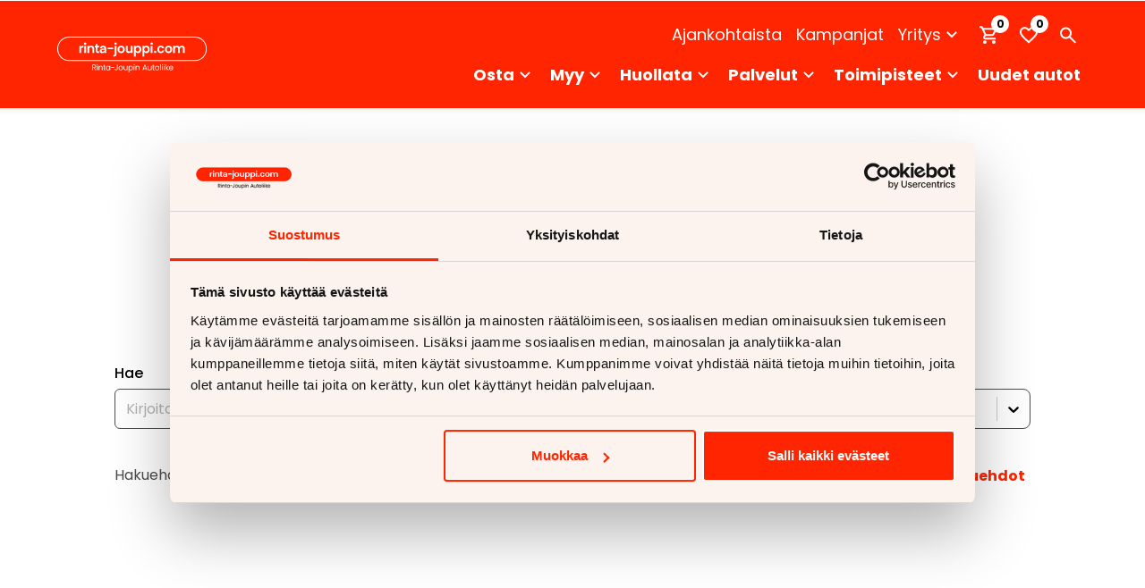

--- FILE ---
content_type: text/html; charset=UTF-8
request_url: https://www.rinta-jouppi.com/yhteystiedot/?service=kolarikorjaamo
body_size: 35046
content:
<!--

       oooooooo   oo         ooo   oooooooo      ooooooooo      oooo       ooooo      oo oo       oooooooo         oooooooo
     ooo      ooo  oo        oo  ooo      ooo    oo       ooo   oo oo     oooooo     ooo ooo     ooo     oooo    ooo      ooo
    ooo        ooo ooo      ooo ooo         oo   oo       ooo   oo ooo    oo ooo     oo   ooo    ooo       ooo  ooo         oo
   ooooooooooooooo  ooo    ooo  ooooooooooooooo  ooooooooooo    oo  oo   ooo ooo    oo     oo    ooo        ooo oooooooooooooo/
    oo               oo    oo   ooo              oo    ooo      oo  ooo  oo  ooo   ooooooooooo   ooo        ooo ooo
     ooo      ooo    ooo  ooo    ooo      ooo    oo      ooo    oo   oo ooo  ooo  ooo       ooo  ooo      oooo   ooo      ooo
       oooooooo       oooooo       ooooooooo     oo       ooo   oo   ooooo   ooo  oo         oo  oooooooooo        ooooooooo

-->
<!doctype html>
<html lang="fi">
<head>
	<meta charset="utf-8">
<script type="text/javascript">
/* <![CDATA[ */
var gform;gform||(document.addEventListener("gform_main_scripts_loaded",function(){gform.scriptsLoaded=!0}),document.addEventListener("gform/theme/scripts_loaded",function(){gform.themeScriptsLoaded=!0}),window.addEventListener("DOMContentLoaded",function(){gform.domLoaded=!0}),gform={domLoaded:!1,scriptsLoaded:!1,themeScriptsLoaded:!1,isFormEditor:()=>"function"==typeof InitializeEditor,callIfLoaded:function(o){return!(!gform.domLoaded||!gform.scriptsLoaded||!gform.themeScriptsLoaded&&!gform.isFormEditor()||(gform.isFormEditor()&&console.warn("The use of gform.initializeOnLoaded() is deprecated in the form editor context and will be removed in Gravity Forms 3.1."),o(),0))},initializeOnLoaded:function(o){gform.callIfLoaded(o)||(document.addEventListener("gform_main_scripts_loaded",()=>{gform.scriptsLoaded=!0,gform.callIfLoaded(o)}),document.addEventListener("gform/theme/scripts_loaded",()=>{gform.themeScriptsLoaded=!0,gform.callIfLoaded(o)}),window.addEventListener("DOMContentLoaded",()=>{gform.domLoaded=!0,gform.callIfLoaded(o)}))},hooks:{action:{},filter:{}},addAction:function(o,r,e,t){gform.addHook("action",o,r,e,t)},addFilter:function(o,r,e,t){gform.addHook("filter",o,r,e,t)},doAction:function(o){gform.doHook("action",o,arguments)},applyFilters:function(o){return gform.doHook("filter",o,arguments)},removeAction:function(o,r){gform.removeHook("action",o,r)},removeFilter:function(o,r,e){gform.removeHook("filter",o,r,e)},addHook:function(o,r,e,t,n){null==gform.hooks[o][r]&&(gform.hooks[o][r]=[]);var d=gform.hooks[o][r];null==n&&(n=r+"_"+d.length),gform.hooks[o][r].push({tag:n,callable:e,priority:t=null==t?10:t})},doHook:function(r,o,e){var t;if(e=Array.prototype.slice.call(e,1),null!=gform.hooks[r][o]&&((o=gform.hooks[r][o]).sort(function(o,r){return o.priority-r.priority}),o.forEach(function(o){"function"!=typeof(t=o.callable)&&(t=window[t]),"action"==r?t.apply(null,e):e[0]=t.apply(null,e)})),"filter"==r)return e[0]},removeHook:function(o,r,t,n){var e;null!=gform.hooks[o][r]&&(e=(e=gform.hooks[o][r]).filter(function(o,r,e){return!!(null!=n&&n!=o.tag||null!=t&&t!=o.priority)}),gform.hooks[o][r]=e)}});
/* ]]> */
</script>

	<meta name="viewport" content="width=device-width, initial-scale=1.0">
	<meta name='robots' content='index, follow, max-image-preview:large, max-snippet:-1, max-video-preview:-1' />
	<style>img:is([sizes="auto" i], [sizes^="auto," i]) { contain-intrinsic-size: 3000px 1500px }</style>
	
	<!-- This site is optimized with the Yoast SEO plugin v26.7 - https://yoast.com/wordpress/plugins/seo/ -->
	<title>Yhteystiedot - Rinta-Joupin Autoliike</title>
	<meta name="description" content="Kaikkien toimipisteidemme yhteystiedot löydät täältä. Ota meihin yhteyttä tai tule käymään myymälässämme!" />
	<link rel="canonical" href="https://www.rinta-jouppi.com/yhteystiedot/" />
	<meta property="og:locale" content="fi_FI" />
	<meta property="og:type" content="article" />
	<meta property="og:title" content="Yhteystiedot - Rinta-Joupin Autoliike" />
	<meta property="og:description" content="Kaikkien toimipisteidemme yhteystiedot löydät täältä. Ota meihin yhteyttä tai tule käymään myymälässämme!" />
	<meta property="og:url" content="https://www.rinta-jouppi.com/yhteystiedot/" />
	<meta property="og:site_name" content="Rinta-Joupin Autoliike" />
	<meta property="article:publisher" content="https://www.facebook.com/kokokansanautokauppa/" />
	<meta property="article:modified_time" content="2025-12-12T08:10:39+00:00" />
	<meta property="og:image" content="https://www.rinta-jouppi.com/wp-content/uploads/2025/07/image00007.jpg" />
	<meta property="og:image:width" content="1920" />
	<meta property="og:image:height" content="1117" />
	<meta property="og:image:type" content="image/jpeg" />
	<meta name="twitter:card" content="summary_large_image" />
	<meta name="twitter:label1" content="Est. reading time" />
	<meta name="twitter:data1" content="1 minuutti" />
	<script type="application/ld+json" class="yoast-schema-graph">{
	    "@context": "https://schema.org",
	    "@graph": [
	        {
	            "@type": "WebPage",
	            "@id": "https://www.rinta-jouppi.com/yhteystiedot/",
	            "url": "https://www.rinta-jouppi.com/yhteystiedot/",
	            "name": "Yhteystiedot - Rinta-Joupin Autoliike",
	            "isPartOf": {
	                "@id": "https://www.rinta-jouppi.com/#website"
	            },
	            "primaryImageOfPage": {
	                "@id": "https://www.rinta-jouppi.com/yhteystiedot/#primaryimage"
	            },
	            "image": {
	                "@id": "https://www.rinta-jouppi.com/yhteystiedot/#primaryimage"
	            },
	            "thumbnailUrl": "https://www.rinta-jouppi.com/wp-content/uploads/2025/07/image00007.jpg",
	            "datePublished": "2024-01-25T11:59:06+00:00",
	            "dateModified": "2025-12-12T08:10:39+00:00",
	            "description": "Kaikkien toimipisteidemme yhteystiedot löydät täältä. Ota meihin yhteyttä tai tule käymään myymälässämme!",
	            "breadcrumb": {
	                "@id": "https://www.rinta-jouppi.com/yhteystiedot/#breadcrumb"
	            },
	            "inLanguage": "fi",
	            "potentialAction": [
	                {
	                    "@type": "ReadAction",
	                    "target": [
	                        "https://www.rinta-jouppi.com/yhteystiedot/"
	                    ]
	                }
	            ]
	        },
	        {
	            "@type": "ImageObject",
	            "inLanguage": "fi",
	            "@id": "https://www.rinta-jouppi.com/yhteystiedot/#primaryimage",
	            "url": "https://www.rinta-jouppi.com/wp-content/uploads/2025/07/image00007.jpg",
	            "contentUrl": "https://www.rinta-jouppi.com/wp-content/uploads/2025/07/image00007.jpg",
	            "width": 1920,
	            "height": 1117,
	            "caption": "Myyjä asiakas"
	        },
	        {
	            "@type": "BreadcrumbList",
	            "@id": "https://www.rinta-jouppi.com/yhteystiedot/#breadcrumb",
	            "itemListElement": [
	                {
	                    "@type": "ListItem",
	                    "position": 1,
	                    "name": "Etusivu",
	                    "item": "https://www.rinta-jouppi.com/"
	                },
	                {
	                    "@type": "ListItem",
	                    "position": 2,
	                    "name": "Yhteystiedot"
	                }
	            ]
	        },
	        {
	            "@type": "WebSite",
	            "@id": "https://www.rinta-jouppi.com/#website",
	            "url": "https://www.rinta-jouppi.com/",
	            "name": "Rinta-Joupin Autoliike",
	            "description": "Koko kansan autokauppa",
	            "publisher": {
	                "@id": "https://www.rinta-jouppi.com/#organization"
	            },
	            "inLanguage": "fi"
	        },
	        {
	            "@type": "Organization",
	            "@id": "https://www.rinta-jouppi.com/#organization",
	            "name": "Rinta-Joupin Autoliike",
	            "url": "https://www.rinta-jouppi.com/",
	            "logo": {
	                "@type": "ImageObject",
	                "inLanguage": "fi",
	                "@id": "https://www.rinta-jouppi.com/#/schema/logo/image/",
	                "url": "https://www.rinta-jouppi.com/wp-content/uploads/2023/11/RJ_tunnusRinta_Joupin_Autoliike.png",
	                "contentUrl": "https://www.rinta-jouppi.com/wp-content/uploads/2023/11/RJ_tunnusRinta_Joupin_Autoliike.png",
	                "width": 2244,
	                "height": 541,
	                "caption": "Rinta-Joupin Autoliike"
	            },
	            "image": {
	                "@id": "https://www.rinta-jouppi.com/#/schema/logo/image/"
	            },
	            "sameAs": [
	                "https://www.facebook.com/kokokansanautokauppa/"
	            ]
	        }
	    ]
	}</script>
	<!-- / Yoast SEO plugin. -->


<link rel='dns-prefetch' href='//www.rinta-jouppi.com' />
<link rel='stylesheet' id='notifications-styles-css' href='https://www.rinta-jouppi.com/wp-content/plugins/evermade-notifications/build/style-main.css' type='text/css' media='all' />
<link rel='stylesheet' id='wp-block-library-css' href='https://www.rinta-jouppi.com/wp-includes/css/dist/block-library/style.min.css?ver=6.7.4' type='text/css' media='all' />
<style id='growthstack-personalization-style-inline-css' type='text/css'>
.growthstack-personalization-block,.growthstack-personalization-block-end{display:none}
</style>
<style id='growthstack-liana-automation-form-style-inline-css' type='text/css'>
.wp-block-create-block-liana-automation-form{background-color:#21759b;color:#fff;padding:2px}
</style>
<style id='evermade-accordion-style-inline-css' type='text/css'>


</style>
<link rel='stylesheet' id='evermade-accordion-item-style-css' href='https://www.rinta-jouppi.com/wp-content/plugins/rintaja-blocks/build/blocks/accordion-item/style-index.css?ver=1768479434' type='text/css' media='all' />
<style id='evermade-article-card-style-inline-css' type='text/css'>
.em-block-card{--em-block-card-date-color:#000;--em-block-card-date-font-size:0.875rem}.em-block-card__date{color:var(--em-block-card-date-color);font-size:var(--em-block-card-date-font-size);font-weight:var(--font-weight-medium);margin-bottom:.5rem}

</style>
<link rel='stylesheet' id='evermade-article-feed-style-css' href='https://www.rinta-jouppi.com/wp-content/plugins/rintaja-blocks/build/blocks/article-feed/style-index.css?ver=1768479434' type='text/css' media='all' />
<style id='evermade-campaign-card-style-inline-css' type='text/css'>


</style>
<link rel='stylesheet' id='evermade-campaign-feed-style-css' href='https://www.rinta-jouppi.com/wp-content/plugins/rintaja-blocks/build/blocks/campaign-feed/style-index.css?ver=1768479434' type='text/css' media='all' />
<style id='evermade-card-grid-style-inline-css' type='text/css'>
.em-block-card-grid{--em-block-card-grid-gap:0.5rem;display:grid;gap:var(--em-block-card-grid-gap);grid-template-columns:1fr}@media(min-width:782px){.em-block-card-grid.has-columns-2{grid-template-columns:repeat(2,minmax(0,1fr))}.em-block-card-grid.has-columns-3{grid-template-columns:repeat(3,minmax(0,1fr))}.em-block-card-grid.has-columns-4{grid-template-columns:repeat(2,minmax(0,1fr))}}@media(min-width:960px){.em-block-card-grid.has-columns-4{grid-template-columns:repeat(4,minmax(0,1fr))}}

</style>
<style id='evermade-contact-card-style-inline-css' type='text/css'>
.em-block-contact-card{background-color:#fff;border:1px solid #eee;display:flex;flex-flow:column nowrap;min-height:100%;width:100%}.em-block-contact-card,.em-block-contact-card__image{overflow:hidden;position:relative}.em-block-contact-card__image img{height:auto;width:auto}.em-block-contact-card__job-title,.em-block-contact-card__title{margin-bottom:0}.em-block-contact-card__contact-details{font-style:normal;margin-top:2rem}.em-block-contact-card__contact-details span{display:block}.em-block-contact-card__email{overflow:hidden;text-overflow:ellipsis;white-space:nowrap}.em-block-contact-card__socials{margin-top:2rem}.em-block-contact-card__socials ul{list-style-type:none;margin-left:-5px;padding:0}.em-block-contact-card__socials ul li{display:inline}.em-block-contact-card__socials ul li a{display:inline-block;font-size:0;padding:5px}.em-block-contact-card__socials ul li a svg{height:16px;width:16px}.em-block-contact-card__content{color:#000;display:flex;flex-flow:column nowrap;flex-grow:1;justify-content:flex-start;padding:2rem}

</style>
<link rel='stylesheet' id='rintajouppi-financing-calculator-style-css' href='https://www.rinta-jouppi.com/wp-content/plugins/rintaja-blocks/build/blocks/financing-calculator/style-index.css?ver=1768479434' type='text/css' media='all' />
<link rel='stylesheet' id='rintajouppi-hero-search-style-css' href='https://www.rinta-jouppi.com/wp-content/plugins/rintaja-blocks/build/blocks/hero-search/style-index.css?ver=1768479434' type='text/css' media='all' />
<style id='evermade-latest-articles-grid-style-inline-css' type='text/css'>
.em-block-grid__header{margin-bottom:1rem}.em-block-grid__footer{margin-top:1rem}.em-block-grid__posts{display:grid;gap:.5rem;grid-template-columns:1fr}@media(min-width:782px){.em-block-grid .has-columns-2{grid-template-columns:repeat(2,minmax(0,1fr))}.em-block-grid .has-columns-3{grid-template-columns:repeat(3,minmax(0,1fr))}.em-block-grid .has-columns-4{grid-template-columns:repeat(2,minmax(0,1fr))}}@media(min-width:960px){.em-block-grid .has-columns-4{grid-template-columns:repeat(4,minmax(0,1fr))}}@media(min-width:782px){.em-block-grid .has-columns-5{grid-template-columns:repeat(2,minmax(0,1fr))}}@media(min-width:960px){.em-block-grid .has-columns-5{grid-template-columns:repeat(4,minmax(0,1fr))}}@media(min-width:1920px){.em-block-grid .has-columns-5{grid-template-columns:repeat(5,minmax(0,1fr))}}

</style>
<style id='evermade-latest-articles-slider-style-2-inline-css' type='text/css'>


</style>
<style id='evermade-logos-style-inline-css' type='text/css'>
.em-block-logos{display:grid;gap:.625rem;grid-template-columns:repeat(2,minmax(0,1fr))}@media(min-width:782px){.em-block-logos.has-columns-3{grid-template-columns:repeat(3,minmax(0,1fr))}}@media(min-width:960px){.em-block-logos.has-columns-4{grid-template-columns:repeat(4,minmax(0,1fr))}}@media(min-width:782px){.em-block-logos.has-columns-5{grid-template-columns:repeat(3,minmax(0,1fr))}}@media(min-width:1080px){.em-block-logos.has-columns-5{grid-template-columns:repeat(5,minmax(0,1fr))}}.em-block-logos figure{--padding:1.5rem 1.5rem;background-color:#fafafa;display:grid;height:7rem;place-items:center}.em-block-logos figure:not(:has(a)){padding:var(--padding)}.em-block-logos a{display:grid!important;height:100%;padding:var(--padding);place-items:center;transition:background-color .15s linear;width:100%}.em-block-logos a:hover{background-color:var(--color-gray-100)}.em-block-logos img{max-height:4rem}

</style>
<link rel='stylesheet' id='rintajouppi-multi-search-style-css' href='https://www.rinta-jouppi.com/wp-content/plugins/rintaja-blocks/build/blocks/multi-search/style-index.css?ver=1768479434' type='text/css' media='all' />
<link rel='stylesheet' id='evermade-newsletter-subscribe-cta-style-css' href='https://www.rinta-jouppi.com/wp-content/plugins/rintaja-blocks/build/blocks/newsletter-subscribe-cta/style-index.css?ver=1768479434' type='text/css' media='all' />
<style id='evermade-open-position-card-style-inline-css' type='text/css'>
.em-block-open-position-card__category{align-items:center;background-color:var(--color-brand-red);border-radius:999px;color:var(--color-white);display:flex;font-size:var(--font-size-xs);font-weight:var(--font-weight-bold);justify-content:center;overflow:hidden;padding:.25rem .75rem;position:absolute;right:.75rem;text-align:center;top:.75rem;white-space:nowrap;z-index:1}

</style>
<link rel='stylesheet' id='evermade-open-position-feed-style-css' href='https://www.rinta-jouppi.com/wp-content/plugins/rintaja-blocks/build/blocks/open-position-feed/style-index.css?ver=1768479434' type='text/css' media='all' />
<style id='evermade-open-position-list-item-style-inline-css' type='text/css'>
.em-block-open-position-list-item{--color-position-title:var(--color-brand-red);display:flex;padding-bottom:1rem;padding-top:1rem;position:relative;width:100%}.em-block-open-position-list-item+.em-block-open-position-list-item{border-top:var(--border-default)}.em-block-open-position-list-item__image-wrapper{display:block;flex-shrink:1;position:relative}.em-block-open-position-list-item__image{aspect-ratio:4/3;width:6.5rem}@media(min-width:480px){.em-block-open-position-list-item__image{width:7.5rem}}.em-block-open-position-list-item__image img{height:100%;-o-object-fit:cover;object-fit:cover;width:100%}.em-block-open-position-list-item__title{color:var(--color-position-title);font-size:var(--font-size-xs);margin-bottom:.5rem;margin-top:0;transition:all .25s}@media(min-width:280px){.em-block-open-position-list-item__title{font-size:var(--font-size-sm)}}@media(min-width:480px){.em-block-open-position-list-item__title{font-size:var(--font-size-h5)}}.em-block-open-position-list-item__category{align-items:center;background-color:var(--color-brand-red);border-radius:999px;color:var(--color-white);display:flex;font-size:var(--font-size-2xs);font-weight:var(--font-weight-medium);justify-content:center;overflow:hidden;padding:.25rem .75rem;position:absolute;right:-.75rem;text-align:center;top:-.25rem;white-space:nowrap}@media(min-width:280px){.em-block-open-position-list-item__category{font-size:var(--font-size-xs);font-weight:var(--font-weight-bold)}}.em-block-open-position-list-item__link{display:block;display:flex;flex:0 1 auto;flex-wrap:wrap;gap:.5rem;text-decoration:none;width:100%}@media(min-width:280px){.em-block-open-position-list-item__link{flex-wrap:nowrap;gap:1rem}}@media(min-width:480px){.em-block-open-position-list-item__link{gap:1.5rem}}.em-block-open-position-list-item__link:focus-visible,.em-block-open-position-list-item__link:hover{--color-position-title:var(--color-black)}.em-block-open-position-list-item__link:focus-visible h3,.em-block-open-position-list-item__link:hover h3{text-decoration:underline}.em-block-open-position-list-item__location{color:var(--color-text);font-size:var(--font-size-xs);margin-bottom:.375rem}.em-block-open-position-list-item__date{color:var(--color-gray-400);font-size:var(--font-size-2xs);margin-bottom:.5rem}@media(min-width:280px){.em-block-open-position-list-item__date{font-size:var(--font-size-xs)}}.em-block-open-position-list-item__content{display:flex;flex-direction:column}

</style>
<style id='evermade-page-card-style-inline-css' type='text/css'>
.em-block-card{--em-block-card-color:#000;padding:0;position:relative;width:100%}.em-block-card.is-style-image{--em-block-card-color:#fff}.em-block-card,.em-block-card__link{display:flex;flex-flow:column nowrap;min-height:100%}.em-block-card__title{color:var(--em-block-card-color);margin-bottom:1rem}.em-block-card__terms{display:flex;gap:.5rem;list-style-type:none;margin-bottom:.375rem;margin-left:0;padding-left:0!important}.em-block-card__term{color:var(--em-block-card-color);font-size:.875rem;font-weight:700;margin-bottom:0}.em-block-card__excerpt{font-size:1rem}.em-block-card__image{aspect-ratio:4/3;background-color:var(--color-gray-900);overflow:hidden;position:relative;z-index:1}.em-block-card__image img{height:100%;-o-object-fit:cover;object-fit:cover;width:100%}.em-block-card__image--placeholder{background-image:var(--rja-placeholder-image);background-size:cover}.em-block-card__content{color:var(--em-block-card-color);display:flex;flex-flow:column nowrap;flex-grow:1}.is-style-image .em-block-card__content{background:linear-gradient(0deg,rgba(0,0,0,.95),rgba(0,0,0,.15) 50%);bottom:0;display:flex;height:100%;justify-content:flex-end;left:0;position:absolute;right:0;top:0;transition:all .3s ease-in-out;width:100%;z-index:2}

</style>
<link rel='stylesheet' id='evermade-pages-slider-style-2-css' href='https://www.rinta-jouppi.com/wp-content/plugins/rintaja-blocks/build/blocks/pages-slider/style-index.css?ver=1768479434' type='text/css' media='all' />
<style id='evermade-person-card-style-inline-css' type='text/css'>


</style>
<style id='evermade-review-card-style-inline-css' type='text/css'>
.em-block-review-card{--card-background-color:var(--color-beige,#f9f9f9);--card-title-color:var(--color-gray-400,#666);--card-star-filled-color:var(--color-brand-red,#ff2500);--card-star-color:var(--color-gray-400,#666);--card-text-color:var(--color-black,#000);--card-link-color:var(--color-brand-red,#ff2500);background-color:var(--card-background-color)}.em-block-review-card__rating{margin-bottom:1.5rem}.em-block-review-card__content{display:flex;flex-direction:column;height:100%;padding:1.5rem}.em-block-review-card__title{color:var(--card-title-color);font-size:.875rem;margin-bottom:.25rem}.em-block-review-card__star{color:var(--card-star-color)}.em-block-review-card__star--filled{color:var(--card-star-filled-color)}.em-block-review-card__excerpt{color:var(--card-text-color);font-size:.875rem;margin-bottom:.25rem}.em-block-review-card__more{margin-top:auto}.em-block-review-card__more-link{background:none;border:none;color:var(--card-link-color);cursor:pointer;font-size:.875rem;font-weight:500;padding:0;text-decoration:none}.em-block-review-card__more-link:focus-visible,.em-block-review-card__more-link:hover{cursor:pointer;text-decoration:underline}.em-block-review-modal{max-width:42rem!important;padding:var(--spacing-lg) var(--spacing-sm) var(--spacing-md);text-align:left!important;width:100%}.em-block-review-modal__title{color:var(--color-text,#000);font-size:var(--font-size-h3);margin-bottom:var(--spacing-xs)}

</style>
<style id='evermade-review-slider-style-2-inline-css' type='text/css'>
.em-block-review-slider{--card-star-filled-color:var(--color-brand-red,#ff2500);--card-star-color:var(--color-gray-400,#666);--card-title-color:var(--color-gray-400,#666)}@media(min-width:1280px){.em-block-review-slider .overflow-slider{--slides-per-view:4!important}}.em-block-review-slider__rating{align-items:center;display:flex;gap:1rem}.em-block-review-slider__stars{display:flex;gap:4px}.em-block-review-slider__star{color:var(--card-star-color);font-size:1.25rem}.em-block-review-slider__star--filled{color:var(--card-star-filled-color)}.em-block-review-slider__rating-text{color:var(--color-text,#000);font-size:1.5rem;font-weight:700}.em-block-review-slider__meta{color:var(--card-title-color);display:grid;font-size:.875rem;grid-template-columns:1fr auto;margin-top:var(--spacing-sm)}.em-block-review-slider__meta__source{text-align:right}

</style>
<style id='evermade-store-card-style-inline-css' type='text/css'>


</style>
<link rel='stylesheet' id='evermade-store-feed-style-css' href='https://www.rinta-jouppi.com/wp-content/plugins/rintaja-blocks/build/blocks/store-feed/style-index.css?ver=1768479434' type='text/css' media='all' />
<style id='evermade-store-list-item-style-inline-css' type='text/css'>
.em-block-store-item{border-bottom:1px solid var(--color-gray-150);display:grid;gap:.5rem 1.5rem;margin:0;padding:1.5rem 0}@media(min-width:782px){.em-block-store-item{align-items:center;grid-template-columns:auto max-content}}.em-block-store-item>a{text-decoration:none}.em-block-store-item h2,.em-block-store-item p{margin:.5rem 0}.em-block-store-item p{color:var(--color-gray-300)}.em-block-store-item__details{align-items:baseline;display:flex;flex-direction:column;gap:.3rem;margin-bottom:.3rem}@media(min-width:600px){.em-block-store-item__details{align-items:center;flex-direction:row;flex-wrap:wrap;gap:0;margin-bottom:0}}.em-block-store-item__details h2{display:block;font-size:var(--font-size-h4);margin-right:.6rem}.em-block-store-item__details h2 a{color:var(--color-heading)}@media(min-width:600px){.em-block-store-item__details h2{display:inline-block}}.em-block-store-item__details a{text-decoration:none}.em-block-store-item__details p{width:100%}.em-block-store-item__car_service_tel{align-items:center;color:var(--color-accent);display:none;flex-flow:row nowrap;font-size:var(--font-size-md);font-weight:var(--font-weight-bold);line-height:var(--line-height-h4);position:relative;white-space:nowrap}.em-block-store-item__car_service_tel svg{display:inline-block;height:1.1rem;margin-right:.35rem;fill:currentColor}.em-block-store-item__car_service_tel:before{background-color:currentcolor;bottom:0;content:"";height:2px;left:0;position:absolute;right:0;transform:scaleX(0);transform-origin:left bottom;transition:.15s}.em-block-store-item__car_service_tel:focus-visible,.em-block-store-item__car_service_tel:hover{text-decoration:none}.em-block-store-item__car_service_tel:focus-visible:before,.em-block-store-item__car_service_tel:hover:before{transform:scaleX(1)}.em-block-store-item__buttons{display:flex;gap:.25rem}@media(min-width:600px){.em-block-store-item__buttons{gap:.5rem}}.em-block-store-item__buttons a{margin:.25rem 0 0;text-align:center;width:100%}.em-block-store-item__buttons a:has(svg){align-items:center;display:inline-flex;gap:.25rem;justify-content:center}

</style>
<style id='evermade-story-list-item-style-inline-css' type='text/css'>
.em-block-story-list-item{border-bottom:1px solid #efefef;overflow:hidden;position:relative;width:100%}.em-block-story-list-item__title{max-width:50ch}.em-block-story-list-item__link{display:block;padding-bottom:2rem;padding-top:2rem}.em-block-story-list-item__date{color:#000;font-size:75%;margin-bottom:.5rem}

</style>
<link rel='stylesheet' id='evermade-testimonial-feed-style-css' href='https://www.rinta-jouppi.com/wp-content/plugins/rintaja-blocks/build/blocks/testimonial-feed/style-index.css?ver=1768479434' type='text/css' media='all' />
<style id='evermade-vehicle-brand-list-style-inline-css' type='text/css'>
.em-block-vehicle-brand-list{display:grid;gap:2rem;grid-template-columns:1fr 1fr}@media(min-width:782px){.em-block-vehicle-brand-list{grid-template-columns:repeat(3,1fr)}}@media(min-width:960px){.em-block-vehicle-brand-list{grid-template-columns:repeat(4,1fr)}}.em-block-vehicle-brand-list__letter{border-bottom:1px solid var(--color-border);font-weight:700;margin-bottom:1rem;padding-bottom:1rem}.em-block-vehicle-brand-list__list{list-style-type:none;margin-left:0;margin-top:0;padding:0}.em-block-vehicle-brand-list__item{margin-bottom:2px}.em-block-vehicle-brand-list__link{color:inherit;text-decoration:none;transition:all .3s ease}.em-block-vehicle-brand-list__link:focus-visible,.em-block-vehicle-brand-list__link:hover{color:var(--color-red)}

</style>
<link rel='stylesheet' id='evermade-vehicle-card-style-css' href='https://www.rinta-jouppi.com/wp-content/plugins/rintaja-blocks/build/blocks/vehicle-card/style-index.css?ver=1768479434' type='text/css' media='all' />
<link rel='stylesheet' id='rintajouppi-vehicle-images-slider-style-2-css' href='https://www.rinta-jouppi.com/wp-content/plugins/rintaja-blocks/build/blocks/vehicle-images-slider/style-index.css?ver=1768479434' type='text/css' media='all' />
<link rel='stylesheet' id='rintajouppi-vehicle-search-style-css' href='https://www.rinta-jouppi.com/wp-content/plugins/rintaja-blocks/build/blocks/vehicle-search/style-index.css?ver=1768479434' type='text/css' media='all' />
<link rel='stylesheet' id='rintajouppi-vehicle-search-v2-style-css' href='https://www.rinta-jouppi.com/wp-content/plugins/rintaja-blocks/build/blocks/vehicle-search-v2/style-index.css?ver=1768479434' type='text/css' media='all' />
<style id='evermade-vehicle-slider-style-2-inline-css' type='text/css'>
.em-block-vehicle-slider .overflow-slider,.rja-vehicle-slider .overflow-slider{--slider-container-target-width:var(--align-wide);--slider-container-width:100%;--slides-per-view:1;--gap:0.5rem}@media(min-width:600px){.em-block-vehicle-slider .overflow-slider,.rja-vehicle-slider .overflow-slider{--slides-per-view:2}}@media(min-width:782px){.em-block-vehicle-slider .overflow-slider,.rja-vehicle-slider .overflow-slider{--slides-per-view:3}}@media(min-width:960px){.em-block-vehicle-slider .overflow-slider,.rja-vehicle-slider .overflow-slider{--slides-per-view:4}}.em-block-vehicle-slider .overflow-slider>*,.rja-vehicle-slider .overflow-slider>*{max-width:20rem}@media(min-width:600px){.em-block-vehicle-slider .overflow-slider>*,.rja-vehicle-slider .overflow-slider>*{min-width:18rem}}@media(min-width:1440px){.em-block-vehicle-slider .overflow-slider>*,.rja-vehicle-slider .overflow-slider>*{max-width:22.125rem}}.is-wide .em-block-vehicle-slider .overflow-slider,.is-wide .rja-vehicle-slider .overflow-slider{--slider-container-target-width:var(--align-wide)}@media(min-width:1440px){.is-wide .em-block-vehicle-slider .overflow-slider,.is-wide .rja-vehicle-slider .overflow-slider{--slides-per-view:5}}.em-block-vehicle-slider .overflow-slider[data-ready=true].show-overflow,.rja-vehicle-slider .overflow-slider[data-ready=true].show-overflow{margin-inline-start:calc(-50vw + 50%);width:100vw}.em-block-vehicle-slider .overflow-slider .show-overflow,.rja-vehicle-slider .overflow-slider .show-overflow{opacity:0}.em-block-vehicle-slider .overflow-slider .show-overflow[data-ready=true],.rja-vehicle-slider .overflow-slider .show-overflow[data-ready=true]{opacity:1}.em-block-vehicle-slider .em-block-slider__arrows .overflow-slider__arrows button[data-has-content=false],.rja-vehicle-slider .em-block-slider__arrows .overflow-slider__arrows button[data-has-content=false]{background-color:var(--em-block-slider-disabled-color)}.em-block-vehicle-slider .overflow-slider+.em-block-slider__controls,.rja-vehicle-slider .overflow-slider+.em-block-slider__controls{margin-top:-2rem}.em-block-vehicle-slider .overflow-slider__scroll-indicator,.rja-vehicle-slider .overflow-slider__scroll-indicator{--overflow-slider-scroll-indicator-button-color:var( --em-block-slider-highlight-color )}

</style>
<style id='gutenberg-content-editor-style-inline-css' type='text/css'>
.wp-block-create-block-content-commands{background-color:#21759b;color:#fff;padding:2px}.block-editor-block-toolbar .dashicons-admin-generic,.dashicons-screenoptions.seoaic-icon{background-color:#000;background-image:url(/wp-content/plugins/seoai-client/gutenberg/content-editor/build/content-editor/../images/s-logo.88bc4401.png)!important;background-position:center 5px;background-repeat:no-repeat;background-size:60%;height:28px;width:28px}.block-editor-block-toolbar .dashicons-admin-generic:before,.dashicons-screenoptions.seoaic-icon:before{content:""!important}

</style>
<style id='seoaic-faq-block-style-inline-css' type='text/css'>
.wp-block-create-block-content-commands{background-color:#21759b;color:#fff;padding:2px}

</style>
<style id='seoaic-generate-image-block-style-inline-css' type='text/css'>
.seoaic-generated-image-section img{max-width:100%}

</style>
<style id='seoaic-multistep-lead-block-style-inline-css' type='text/css'>


</style>
<style id='seoaic-interactive-article-block-style-inline-css' type='text/css'>
.seoaic-ia .wp-block-post-content{position:relative}.seoaic-ia .seoaic-interactive-article-block~*{left:-300px;opacity:0;position:absolute}.seoaic-ia .seoaic-interactive-article-block~.show-animate{animation-duration:.5s;animation-fill-mode:forwards;animation-name:show-animate;position:relative}.seoaic-ia .seoaic-interactive-article-block .seoaic-ia-buttons-content{display:flex;flex-wrap:wrap;gap:5px}.seoaic-ia .seoaic-interactive-article-block .seoaic-ia-buttons-content button{border-style:solid;cursor:pointer;padding:15px;transition:all .2s linear}.seoaic-ia .seoaic-interactive-article-block .seoaic-ia-buttons-content button:not([disabled]):hover{box-shadow:2px 2px 3px 1px #000}.seoaic-ia .seoaic-interactive-article-block .seoaic-ia-buttons-content button:disabled{opacity:.5;pointer-events:none}.seoaic-ia .seoaic-interactive-article-block .seoaic-ia-multi-items-wrapper{display:flex;flex-wrap:wrap;gap:5px;margin:1rem 0}.seoaic-ia .seoaic-interactive-article-block .seoaic-ia-multi-item{border-style:solid;cursor:pointer;display:flex;margin:0;padding:15px;-webkit-user-select:none;-moz-user-select:none;user-select:none}.seoaic-ia .seoaic-interactive-article-block .seoaic-ia-textarea-content textarea{background:#fff;border:0;box-shadow:inset 0 2px 6px 0 rgba(0,0,0,.11);box-sizing:border-box;height:80px;margin:0;outline:unset;padding:20px;width:100%}@keyframes show-animate{0%{left:-300px;opacity:0}to{left:0;opacity:1}}.seoaic-ia-inactive-message:before{background-color:rgba(255,0,0,.1);border:1px solid #ffb5b6;border-left:4px solid #d63638;border-radius:5px;content:attr(data-text);display:block;padding:5px 12px}

</style>
<style id='global-styles-inline-css' type='text/css'>
:root{--wp--preset--aspect-ratio--square: 1;--wp--preset--aspect-ratio--4-3: 4/3;--wp--preset--aspect-ratio--3-4: 3/4;--wp--preset--aspect-ratio--3-2: 3/2;--wp--preset--aspect-ratio--2-3: 2/3;--wp--preset--aspect-ratio--16-9: 16/9;--wp--preset--aspect-ratio--9-16: 9/16;--wp--preset--color--black: #000000;--wp--preset--color--cyan-bluish-gray: #abb8c3;--wp--preset--color--white: #fff;--wp--preset--color--pale-pink: #f78da7;--wp--preset--color--vivid-red: #cf2e2e;--wp--preset--color--luminous-vivid-orange: #ff6900;--wp--preset--color--luminous-vivid-amber: #fcb900;--wp--preset--color--light-green-cyan: #7bdcb5;--wp--preset--color--vivid-green-cyan: #00d084;--wp--preset--color--pale-cyan-blue: #8ed1fc;--wp--preset--color--vivid-cyan-blue: #0693e3;--wp--preset--color--vivid-purple: #9b51e0;--wp--preset--color--dark: #000;--wp--preset--color--gray-light: #f2f2f2;--wp--preset--color--beige: #fff5ee;--wp--preset--color--red: #ff2500;--wp--preset--gradient--vivid-cyan-blue-to-vivid-purple: linear-gradient(135deg,rgba(6,147,227,1) 0%,rgb(155,81,224) 100%);--wp--preset--gradient--light-green-cyan-to-vivid-green-cyan: linear-gradient(135deg,rgb(122,220,180) 0%,rgb(0,208,130) 100%);--wp--preset--gradient--luminous-vivid-amber-to-luminous-vivid-orange: linear-gradient(135deg,rgba(252,185,0,1) 0%,rgba(255,105,0,1) 100%);--wp--preset--gradient--luminous-vivid-orange-to-vivid-red: linear-gradient(135deg,rgba(255,105,0,1) 0%,rgb(207,46,46) 100%);--wp--preset--gradient--very-light-gray-to-cyan-bluish-gray: linear-gradient(135deg,rgb(238,238,238) 0%,rgb(169,184,195) 100%);--wp--preset--gradient--cool-to-warm-spectrum: linear-gradient(135deg,rgb(74,234,220) 0%,rgb(151,120,209) 20%,rgb(207,42,186) 40%,rgb(238,44,130) 60%,rgb(251,105,98) 80%,rgb(254,248,76) 100%);--wp--preset--gradient--blush-light-purple: linear-gradient(135deg,rgb(255,206,236) 0%,rgb(152,150,240) 100%);--wp--preset--gradient--blush-bordeaux: linear-gradient(135deg,rgb(254,205,165) 0%,rgb(254,45,45) 50%,rgb(107,0,62) 100%);--wp--preset--gradient--luminous-dusk: linear-gradient(135deg,rgb(255,203,112) 0%,rgb(199,81,192) 50%,rgb(65,88,208) 100%);--wp--preset--gradient--pale-ocean: linear-gradient(135deg,rgb(255,245,203) 0%,rgb(182,227,212) 50%,rgb(51,167,181) 100%);--wp--preset--gradient--electric-grass: linear-gradient(135deg,rgb(202,248,128) 0%,rgb(113,206,126) 100%);--wp--preset--gradient--midnight: linear-gradient(135deg,rgb(2,3,129) 0%,rgb(40,116,252) 100%);--wp--preset--font-size--small: 13px;--wp--preset--font-size--medium: 20px;--wp--preset--font-size--large: 36px;--wp--preset--font-size--x-large: 42px;--wp--preset--font-size--xs: 0.875rem;--wp--preset--font-size--sm: 1rem;--wp--preset--font-size--md: 1.125rem;--wp--preset--font-size--lg: 1.375rem;--wp--preset--font-size--xl: 1.5rem;--wp--preset--font-size--h-1: 4rem;--wp--preset--font-size--h-2: 3rem;--wp--preset--font-size--h-3: 2rem;--wp--preset--font-size--h-4: 1.5rem;--wp--preset--spacing--20: 0.44rem;--wp--preset--spacing--30: 0.67rem;--wp--preset--spacing--40: 1rem;--wp--preset--spacing--50: 1.5rem;--wp--preset--spacing--60: 2.25rem;--wp--preset--spacing--70: 3.38rem;--wp--preset--spacing--80: 5.06rem;--wp--preset--shadow--natural: 6px 6px 9px rgba(0, 0, 0, 0.2);--wp--preset--shadow--deep: 12px 12px 50px rgba(0, 0, 0, 0.4);--wp--preset--shadow--sharp: 6px 6px 0px rgba(0, 0, 0, 0.2);--wp--preset--shadow--outlined: 6px 6px 0px -3px rgba(255, 255, 255, 1), 6px 6px rgba(0, 0, 0, 1);--wp--preset--shadow--crisp: 6px 6px 0px rgba(0, 0, 0, 1);}.wp-block-button .wp-block-button__link{--wp--preset--color--red: #ff2500;--wp--preset--color--dark: #000;--wp--preset--color--beige: #fff5ee;--wp--preset--color--skoda: #0e3a2f;--wp--preset--color--toyota: #f02;--wp--preset--color--bmw: #1c69d4;--wp--preset--color--kia: #6a7179;--wp--preset--color--lexus: #1a1a1f;--wp--preset--color--mitsubishi: #000001;}.wp-block-heading{--wp--preset--color--dark: #000;--wp--preset--color--light: #fff;}.wp-block-list{--wp--preset--color--dark: #000;--wp--preset--color--light: #fff;}p{--wp--preset--color--dark: #000;--wp--preset--color--light: #fff;}.wp-block-quote{--wp--preset--color--dark: #000;--wp--preset--color--light: #fff;}:root { --wp--style--global--content-size: 1300px;--wp--style--global--wide-size: 1800px; }:where(body) { margin: 0; }.wp-site-blocks > .alignleft { float: left; margin-right: 2em; }.wp-site-blocks > .alignright { float: right; margin-left: 2em; }.wp-site-blocks > .aligncenter { justify-content: center; margin-left: auto; margin-right: auto; }:where(.is-layout-flex){gap: 0.5em;}:where(.is-layout-grid){gap: 0.5em;}.is-layout-flow > .alignleft{float: left;margin-inline-start: 0;margin-inline-end: 2em;}.is-layout-flow > .alignright{float: right;margin-inline-start: 2em;margin-inline-end: 0;}.is-layout-flow > .aligncenter{margin-left: auto !important;margin-right: auto !important;}.is-layout-constrained > .alignleft{float: left;margin-inline-start: 0;margin-inline-end: 2em;}.is-layout-constrained > .alignright{float: right;margin-inline-start: 2em;margin-inline-end: 0;}.is-layout-constrained > .aligncenter{margin-left: auto !important;margin-right: auto !important;}.is-layout-constrained > :where(:not(.alignleft):not(.alignright):not(.alignfull)){max-width: var(--wp--style--global--content-size);margin-left: auto !important;margin-right: auto !important;}.is-layout-constrained > .alignwide{max-width: var(--wp--style--global--wide-size);}body .is-layout-flex{display: flex;}.is-layout-flex{flex-wrap: wrap;align-items: center;}.is-layout-flex > :is(*, div){margin: 0;}body .is-layout-grid{display: grid;}.is-layout-grid > :is(*, div){margin: 0;}body{padding-top: 0px;padding-right: 0px;padding-bottom: 0px;padding-left: 0px;}a:where(:not(.wp-element-button)){text-decoration: underline;}:root :where(.wp-element-button, .wp-block-button__link){background-color: #32373c;border-width: 0;color: #fff;font-family: inherit;font-size: inherit;line-height: inherit;padding: calc(0.667em + 2px) calc(1.333em + 2px);text-decoration: none;}.has-black-color{color: var(--wp--preset--color--black) !important;}.has-cyan-bluish-gray-color{color: var(--wp--preset--color--cyan-bluish-gray) !important;}.has-white-color{color: var(--wp--preset--color--white) !important;}.has-pale-pink-color{color: var(--wp--preset--color--pale-pink) !important;}.has-vivid-red-color{color: var(--wp--preset--color--vivid-red) !important;}.has-luminous-vivid-orange-color{color: var(--wp--preset--color--luminous-vivid-orange) !important;}.has-luminous-vivid-amber-color{color: var(--wp--preset--color--luminous-vivid-amber) !important;}.has-light-green-cyan-color{color: var(--wp--preset--color--light-green-cyan) !important;}.has-vivid-green-cyan-color{color: var(--wp--preset--color--vivid-green-cyan) !important;}.has-pale-cyan-blue-color{color: var(--wp--preset--color--pale-cyan-blue) !important;}.has-vivid-cyan-blue-color{color: var(--wp--preset--color--vivid-cyan-blue) !important;}.has-vivid-purple-color{color: var(--wp--preset--color--vivid-purple) !important;}.has-dark-color{color: var(--wp--preset--color--dark) !important;}.has-gray-light-color{color: var(--wp--preset--color--gray-light) !important;}.has-beige-color{color: var(--wp--preset--color--beige) !important;}.has-red-color{color: var(--wp--preset--color--red) !important;}.has-black-background-color{background-color: var(--wp--preset--color--black) !important;}.has-cyan-bluish-gray-background-color{background-color: var(--wp--preset--color--cyan-bluish-gray) !important;}.has-white-background-color{background-color: var(--wp--preset--color--white) !important;}.has-pale-pink-background-color{background-color: var(--wp--preset--color--pale-pink) !important;}.has-vivid-red-background-color{background-color: var(--wp--preset--color--vivid-red) !important;}.has-luminous-vivid-orange-background-color{background-color: var(--wp--preset--color--luminous-vivid-orange) !important;}.has-luminous-vivid-amber-background-color{background-color: var(--wp--preset--color--luminous-vivid-amber) !important;}.has-light-green-cyan-background-color{background-color: var(--wp--preset--color--light-green-cyan) !important;}.has-vivid-green-cyan-background-color{background-color: var(--wp--preset--color--vivid-green-cyan) !important;}.has-pale-cyan-blue-background-color{background-color: var(--wp--preset--color--pale-cyan-blue) !important;}.has-vivid-cyan-blue-background-color{background-color: var(--wp--preset--color--vivid-cyan-blue) !important;}.has-vivid-purple-background-color{background-color: var(--wp--preset--color--vivid-purple) !important;}.has-dark-background-color{background-color: var(--wp--preset--color--dark) !important;}.has-gray-light-background-color{background-color: var(--wp--preset--color--gray-light) !important;}.has-beige-background-color{background-color: var(--wp--preset--color--beige) !important;}.has-red-background-color{background-color: var(--wp--preset--color--red) !important;}.has-black-border-color{border-color: var(--wp--preset--color--black) !important;}.has-cyan-bluish-gray-border-color{border-color: var(--wp--preset--color--cyan-bluish-gray) !important;}.has-white-border-color{border-color: var(--wp--preset--color--white) !important;}.has-pale-pink-border-color{border-color: var(--wp--preset--color--pale-pink) !important;}.has-vivid-red-border-color{border-color: var(--wp--preset--color--vivid-red) !important;}.has-luminous-vivid-orange-border-color{border-color: var(--wp--preset--color--luminous-vivid-orange) !important;}.has-luminous-vivid-amber-border-color{border-color: var(--wp--preset--color--luminous-vivid-amber) !important;}.has-light-green-cyan-border-color{border-color: var(--wp--preset--color--light-green-cyan) !important;}.has-vivid-green-cyan-border-color{border-color: var(--wp--preset--color--vivid-green-cyan) !important;}.has-pale-cyan-blue-border-color{border-color: var(--wp--preset--color--pale-cyan-blue) !important;}.has-vivid-cyan-blue-border-color{border-color: var(--wp--preset--color--vivid-cyan-blue) !important;}.has-vivid-purple-border-color{border-color: var(--wp--preset--color--vivid-purple) !important;}.has-dark-border-color{border-color: var(--wp--preset--color--dark) !important;}.has-gray-light-border-color{border-color: var(--wp--preset--color--gray-light) !important;}.has-beige-border-color{border-color: var(--wp--preset--color--beige) !important;}.has-red-border-color{border-color: var(--wp--preset--color--red) !important;}.has-vivid-cyan-blue-to-vivid-purple-gradient-background{background: var(--wp--preset--gradient--vivid-cyan-blue-to-vivid-purple) !important;}.has-light-green-cyan-to-vivid-green-cyan-gradient-background{background: var(--wp--preset--gradient--light-green-cyan-to-vivid-green-cyan) !important;}.has-luminous-vivid-amber-to-luminous-vivid-orange-gradient-background{background: var(--wp--preset--gradient--luminous-vivid-amber-to-luminous-vivid-orange) !important;}.has-luminous-vivid-orange-to-vivid-red-gradient-background{background: var(--wp--preset--gradient--luminous-vivid-orange-to-vivid-red) !important;}.has-very-light-gray-to-cyan-bluish-gray-gradient-background{background: var(--wp--preset--gradient--very-light-gray-to-cyan-bluish-gray) !important;}.has-cool-to-warm-spectrum-gradient-background{background: var(--wp--preset--gradient--cool-to-warm-spectrum) !important;}.has-blush-light-purple-gradient-background{background: var(--wp--preset--gradient--blush-light-purple) !important;}.has-blush-bordeaux-gradient-background{background: var(--wp--preset--gradient--blush-bordeaux) !important;}.has-luminous-dusk-gradient-background{background: var(--wp--preset--gradient--luminous-dusk) !important;}.has-pale-ocean-gradient-background{background: var(--wp--preset--gradient--pale-ocean) !important;}.has-electric-grass-gradient-background{background: var(--wp--preset--gradient--electric-grass) !important;}.has-midnight-gradient-background{background: var(--wp--preset--gradient--midnight) !important;}.has-small-font-size{font-size: var(--wp--preset--font-size--small) !important;}.has-medium-font-size{font-size: var(--wp--preset--font-size--medium) !important;}.has-large-font-size{font-size: var(--wp--preset--font-size--large) !important;}.has-x-large-font-size{font-size: var(--wp--preset--font-size--x-large) !important;}.has-xs-font-size{font-size: var(--wp--preset--font-size--xs) !important;}.has-sm-font-size{font-size: var(--wp--preset--font-size--sm) !important;}.has-md-font-size{font-size: var(--wp--preset--font-size--md) !important;}.has-lg-font-size{font-size: var(--wp--preset--font-size--lg) !important;}.has-xl-font-size{font-size: var(--wp--preset--font-size--xl) !important;}.has-h-1-font-size{font-size: var(--wp--preset--font-size--h-1) !important;}.has-h-2-font-size{font-size: var(--wp--preset--font-size--h-2) !important;}.has-h-3-font-size{font-size: var(--wp--preset--font-size--h-3) !important;}.has-h-4-font-size{font-size: var(--wp--preset--font-size--h-4) !important;}.wp-block-button .wp-block-button__link.has-red-color{color: var(--wp--preset--color--red) !important;}.wp-block-button .wp-block-button__link.has-dark-color{color: var(--wp--preset--color--dark) !important;}.wp-block-button .wp-block-button__link.has-beige-color{color: var(--wp--preset--color--beige) !important;}.wp-block-button .wp-block-button__link.has-skoda-color{color: var(--wp--preset--color--skoda) !important;}.wp-block-button .wp-block-button__link.has-toyota-color{color: var(--wp--preset--color--toyota) !important;}.wp-block-button .wp-block-button__link.has-bmw-color{color: var(--wp--preset--color--bmw) !important;}.wp-block-button .wp-block-button__link.has-kia-color{color: var(--wp--preset--color--kia) !important;}.wp-block-button .wp-block-button__link.has-lexus-color{color: var(--wp--preset--color--lexus) !important;}.wp-block-button .wp-block-button__link.has-mitsubishi-color{color: var(--wp--preset--color--mitsubishi) !important;}.wp-block-button .wp-block-button__link.has-red-background-color{background-color: var(--wp--preset--color--red) !important;}.wp-block-button .wp-block-button__link.has-dark-background-color{background-color: var(--wp--preset--color--dark) !important;}.wp-block-button .wp-block-button__link.has-beige-background-color{background-color: var(--wp--preset--color--beige) !important;}.wp-block-button .wp-block-button__link.has-skoda-background-color{background-color: var(--wp--preset--color--skoda) !important;}.wp-block-button .wp-block-button__link.has-toyota-background-color{background-color: var(--wp--preset--color--toyota) !important;}.wp-block-button .wp-block-button__link.has-bmw-background-color{background-color: var(--wp--preset--color--bmw) !important;}.wp-block-button .wp-block-button__link.has-kia-background-color{background-color: var(--wp--preset--color--kia) !important;}.wp-block-button .wp-block-button__link.has-lexus-background-color{background-color: var(--wp--preset--color--lexus) !important;}.wp-block-button .wp-block-button__link.has-mitsubishi-background-color{background-color: var(--wp--preset--color--mitsubishi) !important;}.wp-block-button .wp-block-button__link.has-red-border-color{border-color: var(--wp--preset--color--red) !important;}.wp-block-button .wp-block-button__link.has-dark-border-color{border-color: var(--wp--preset--color--dark) !important;}.wp-block-button .wp-block-button__link.has-beige-border-color{border-color: var(--wp--preset--color--beige) !important;}.wp-block-button .wp-block-button__link.has-skoda-border-color{border-color: var(--wp--preset--color--skoda) !important;}.wp-block-button .wp-block-button__link.has-toyota-border-color{border-color: var(--wp--preset--color--toyota) !important;}.wp-block-button .wp-block-button__link.has-bmw-border-color{border-color: var(--wp--preset--color--bmw) !important;}.wp-block-button .wp-block-button__link.has-kia-border-color{border-color: var(--wp--preset--color--kia) !important;}.wp-block-button .wp-block-button__link.has-lexus-border-color{border-color: var(--wp--preset--color--lexus) !important;}.wp-block-button .wp-block-button__link.has-mitsubishi-border-color{border-color: var(--wp--preset--color--mitsubishi) !important;}.wp-block-heading.has-dark-color{color: var(--wp--preset--color--dark) !important;}.wp-block-heading.has-light-color{color: var(--wp--preset--color--light) !important;}.wp-block-heading.has-dark-background-color{background-color: var(--wp--preset--color--dark) !important;}.wp-block-heading.has-light-background-color{background-color: var(--wp--preset--color--light) !important;}.wp-block-heading.has-dark-border-color{border-color: var(--wp--preset--color--dark) !important;}.wp-block-heading.has-light-border-color{border-color: var(--wp--preset--color--light) !important;}.wp-block-list.has-dark-color{color: var(--wp--preset--color--dark) !important;}.wp-block-list.has-light-color{color: var(--wp--preset--color--light) !important;}.wp-block-list.has-dark-background-color{background-color: var(--wp--preset--color--dark) !important;}.wp-block-list.has-light-background-color{background-color: var(--wp--preset--color--light) !important;}.wp-block-list.has-dark-border-color{border-color: var(--wp--preset--color--dark) !important;}.wp-block-list.has-light-border-color{border-color: var(--wp--preset--color--light) !important;}p.has-dark-color{color: var(--wp--preset--color--dark) !important;}p.has-light-color{color: var(--wp--preset--color--light) !important;}p.has-dark-background-color{background-color: var(--wp--preset--color--dark) !important;}p.has-light-background-color{background-color: var(--wp--preset--color--light) !important;}p.has-dark-border-color{border-color: var(--wp--preset--color--dark) !important;}p.has-light-border-color{border-color: var(--wp--preset--color--light) !important;}.wp-block-quote.has-dark-color{color: var(--wp--preset--color--dark) !important;}.wp-block-quote.has-light-color{color: var(--wp--preset--color--light) !important;}.wp-block-quote.has-dark-background-color{background-color: var(--wp--preset--color--dark) !important;}.wp-block-quote.has-light-background-color{background-color: var(--wp--preset--color--light) !important;}.wp-block-quote.has-dark-border-color{border-color: var(--wp--preset--color--dark) !important;}.wp-block-quote.has-light-border-color{border-color: var(--wp--preset--color--light) !important;}
:where(.wp-block-post-template.is-layout-flex){gap: 1.25em;}:where(.wp-block-post-template.is-layout-grid){gap: 1.25em;}
:where(.wp-block-columns.is-layout-flex){gap: 2em;}:where(.wp-block-columns.is-layout-grid){gap: 2em;}
:root :where(.wp-block-pullquote){font-size: 1.5em;line-height: 1.6;}
</style>
<link rel='stylesheet' id='keen-slider-css' href='https://www.rinta-jouppi.com/wp-content/plugins/rintaja-blocks/build/keen-slider.min.css?ver=6.7.4' type='text/css' media='all' />
<link rel='stylesheet' id='overflow-slider-css' href='https://www.rinta-jouppi.com/wp-content/plugins/rintaja-blocks/build/overflow-slider/overflow-slider.css?ver=6.7.4' type='text/css' media='all' />
<link rel='stylesheet' id='seoaic_front_main_css-css' href='https://www.rinta-jouppi.com/wp-content/plugins/seoai-client/assets/css/front.min.css?ver=2.21.24' type='text/css' media='all' />
<style id='seoaic_front_main_css-inline-css' type='text/css'>

            .seoaic-multistep-form {
                border-radius: 0px !important;
                border: 0px solid #000 !important;
            }

            .seoaic-multistep-form .seoaic-ms-chat-header {
                background: #000;
                color: #fff;
            }

            .seoaic-multistep-form .seoaic-ms-steps-wrapper {
                background-color: #fff !important;
            }

            div.seoaic-multistep-form .seoaic-ms-step-question {
                background: #fff;
                color: #100717;
                font-size: 13px;
                border-radius: 0px;
                border: 0px solid #000 !important;
            }

            .seoaic-multistep-form .seoaic-ms-text-message-wrapper {
                background: #fff;
                color: #100717;
                font-size: 13px ;
                border-radius: 0px;
                border: 0px solid #000;
            }
            .seoaic-multistep-form .seoaic-ms-multi-items-wrapper label {
                background: #fff;
                color: #100717;
                font-size: 13px;
                border-radius: 0px;
                border: 0px solid #000;
            }

            .seoaic-multistep-form .seoaic-ms-textarea-content textarea {
                border-radius: 0px;
                outline: 1px solid #fff;
            }

            .seoaic-multistep-form .seoaic-ms-contact-fields-wrapper {
                background: #fff;
                border-radius: 0px;
                border: 0px solid #000;
            }

            .seoaic-multistep-form .seoaic-ms-contact-field {
                border-radius: 0px;
                outline: 1px solid #fff;
                font-size: 13px;
            }

            .seoaic-multistep-form .seoaic-ms-contact-field-content label {
                color: #100717;
                font-size: 13px;
            }

            .seoaic-multistep-form .seoaic-ms-buttons-wrapper button {
                background: #fff !important;
                color: #100717 !important;
                font-size: 13px !important;
                border-radius: 0px !important;
                border: 0px solid #000 !important;
            }

            .seoaic-multistep-form .seoaic-ms-answer-item {
                background: #fff;
                color: #100717;
                font-size: 13px;
                border-radius: 0px;
                border: 0px solid #000;
            }

            .seoaic-multistep-form .seoaic-ms-bot-icon.show {
                background-color: #000;
                background-size: 100% 100%;
                background-position: center center;
                background-repeat: no-repeat;
                border-radius: 0px;
                border: 0px solid #000;
                width: 46px;
                height: 46px;
                left: 0;
                box-sizing: content-box;
            }

            .seoaic-multistep-form .seoaic-multistep-progress {
                height: 5px;
                background-color: #000;
            }

            .seoaic-ms-open,
            .seoaic-ms-closed-msg {
                background-color: #000;
                color: #fff;
            }

            .seoaic-ms-closed-msg-close-icon {
                color: #fff;
            }

            .seoaic-ms-clised-msg-connector {
                background-color: #000;
            }
        


            .seoaic-ia-buttons-content button {
                background: #fff;
                color: #100717;
                font-size: 13px;
                border-radius: 0px;
                border: 0px solid #000;
            }

            .seoaic-ia-multi-items-wrapper label {
                background: #fff;
                color: #100717;
                font-size: 13px;
                border-radius: 0px;
                border: 0px solid #000;
            }

            .seoaic-ia-textarea-content textarea {
                border-radius: 0px;
                outline: 1px solid #fff;
            }

        
</style>
<link rel='stylesheet' id='dashicons-css' href='https://www.rinta-jouppi.com/wp-includes/css/dashicons.min.css?ver=6.7.4' type='text/css' media='all' />
<link rel='stylesheet' id='em-frontend-css' href='https://www.rinta-jouppi.com/wp-content/themes/rintaja/dist/frontend.css?v=556d9930961f451ae646' type='text/css' media='all' />
<script type="text/javascript" id="em-datalayer-js-after">
/* <![CDATA[ */
   window.dataLayer = window.dataLayer || [];   window.dataLayer.push( {"rja_page":{"content_category":"blog","event":"view_item","path":"/yhteystiedot/","url":"https://www.rinta-jouppi.com/yhteystiedot/","title":"Yhteystiedot","publishDate":"2024-01-25","publishDateTime":"2024-01-25T13:59:06+00:00"},"rja_user":{"id":false,"type":"public"}} );
/* ]]> */
</script>
<script type="text/javascript" src="https://www.rinta-jouppi.com/wp-content/plugins/evermade-notifications/build/main.js" id="notifications-script-js"></script>
<link rel="https://api.w.org/" href="https://www.rinta-jouppi.com/wp-json/" /><link rel="alternate" title="JSON" type="application/json" href="https://www.rinta-jouppi.com/wp-json/wp/v2/pages/47897" /><link rel="EditURI" type="application/rsd+xml" title="RSD" href="https://www.rinta-jouppi.com/xmlrpc.php?rsd" />
<meta name="generator" content="WordPress 6.7.4" />
<link rel='shortlink' href='https://www.rinta-jouppi.com/?p=47897' />
<link rel="alternate" title="oEmbed (JSON)" type="application/json+oembed" href="https://www.rinta-jouppi.com/wp-json/oembed/1.0/embed?url=https%3A%2F%2Fwww.rinta-jouppi.com%2Fyhteystiedot%2F" />
<link rel="alternate" title="oEmbed (XML)" type="text/xml+oembed" href="https://www.rinta-jouppi.com/wp-json/oembed/1.0/embed?url=https%3A%2F%2Fwww.rinta-jouppi.com%2Fyhteystiedot%2F&#038;format=xml" />
<meta name="google-site-verification" content="EbbG7W94wYncA-DMfFGK4Gf_Rk_TQzPYrQQ0LY6Jh1E" />
<link rel="icon" href="https://www.rinta-jouppi.com/wp-content/uploads/2025/03/cropped-rinta-joupin-autoliike-favicon-32x32.png" sizes="32x32" />
<link rel="icon" href="https://www.rinta-jouppi.com/wp-content/uploads/2025/03/cropped-rinta-joupin-autoliike-favicon-192x192.png" sizes="192x192" />
<link rel="apple-touch-icon" href="https://www.rinta-jouppi.com/wp-content/uploads/2025/03/cropped-rinta-joupin-autoliike-favicon-180x180.png" />
<meta name="msapplication-TileImage" content="https://www.rinta-jouppi.com/wp-content/uploads/2025/03/cropped-rinta-joupin-autoliike-favicon-270x270.png" />
<!-- Google Tag Manager -->
<script>(function(w,d,s,l,i){w[l]=w[l]||[];w[l].push({'gtm.start':
new Date().getTime(),event:'gtm.js'});var f=d.getElementsByTagName(s)[0],
j=d.createElement(s),dl=l!='dataLayer'?'&l='+l:'';j.async=true;j.src=
'https://sgtm.rinta-jouppi.com/gtm.js?id='+i+dl;f.parentNode.insertBefore(j,f);
})(window,document,'script','dataLayer','GTM-NDRBGFT');</script>
<!-- End Google Tag Manager -->
		<style type="text/css" id="wp-custom-css">
			.cpt-person__links .visually-hidden {
	display: inline-block;
	width: 0;
}
		</style>
			<style>
		body {
			--rja-placeholder-image: url('https://www.rinta-jouppi.com/wp-content/uploads/2025/01/Taustakuva-2-800x800.png');
		}
	</style>
</head>

<body class="page-template-default page page-id-47897 wp-embed-responsive">

<!-- Google Tag Manager (noscript) -->
<noscript><iframe src="https://sgtm.rinta-jouppi.com/ns.html?id=GTM-NDRBGFT"
height="0" width="0" style="display:none;visibility:hidden"></iframe></noscript>
<!-- End Google Tag Manager (noscript) -->
<a href="#site-content" class="screen-reader-text">Hyppää sisältöön</a>
<header class="site-header js-header"><div class="site-header__bar"><div class="site-header__container"><div class="navigation-bar"><div class="navigation-bar__logo"><a href="https://www.rinta-jouppi.com" class="logo logo--header" title="Rinta-Joupin Autoliike"><img width="400" height="93" src="https://www.rinta-jouppi.com/wp-content/uploads/2024/12/rinta-joupin-autoliike-logo-valkoinen-outline-otsikolla.svg" class="attachment-medium size-medium" alt="" decoding="async" /></a></div><div class="navigation-bar__menus"><nav class="navigation-bar__secondary-menu" aria-labelledby="secondary-menu-label"><h2 id="secondary-menu-label" class="screen-reader-text">Secondary</h2><div class="header-menu-desktop"><ul id="menu-top-menu" class="header-menu-desktop__list js-desktop-menu"><li id="menu-item-254309" class="menu-item menu-item-type-post_type menu-item-object-page menu-item-254309"><a href="https://www.rinta-jouppi.com/autoilu/">Ajankohtaista</a></li><li id="menu-item-254311" class="menu-item menu-item-type-post_type menu-item-object-page menu-item-254311"><a href="https://www.rinta-jouppi.com/kampanjat/">Kampanjat</a></li><li id="menu-item-257332" class="menu-item menu-item-type-post_type menu-item-object-page menu-item-has-children menu-item-257332"><a href="https://www.rinta-jouppi.com/yritys/">Yritys</a><ul class="sub-menu"><li id="menu-item-257333" class="menu-item menu-item-type-post_type menu-item-object-page menu-item-257333"><a href="https://www.rinta-jouppi.com/yritys/">Suosittelusi arvoinen</a></li><li id="menu-item-257334" class="menu-item menu-item-type-post_type menu-item-object-page menu-item-257334"><a href="https://www.rinta-jouppi.com/yritys/rekrytointi/">Avoimet työpaikat</a></li><li id="menu-item-257335" class="menu-item menu-item-type-post_type menu-item-object-page menu-item-257335"><a href="https://www.rinta-jouppi.com/yritys/vastuullisuus/">Vastuullisuus</a></li><li id="menu-item-257340" class="menu-item menu-item-type-post_type menu-item-object-page menu-item-257340"><a href="https://www.rinta-jouppi.com/yritys/palautusoikeus/">Palautus</a></li><li id="menu-item-257338" class="menu-item menu-item-type-post_type menu-item-object-page menu-item-257338"><a href="https://www.rinta-jouppi.com/yritys/reklamaatio/">Reklamaatio</a></li><li id="menu-item-257337" class="menu-item menu-item-type-post_type menu-item-object-page menu-item-257337"><a href="https://www.rinta-jouppi.com/yritys/ota-yhteytta/">Ota meihin yhteyttä</a></li><li id="menu-item-257336" class="menu-item menu-item-type-post_type menu-item-object-page menu-item-257336"><a href="https://www.rinta-jouppi.com/yritys/faq/">Usein kysytyt kysymykset</a></li></ul></li></ul></div></nav><div class="navigation-bar__tools"><div class="offer-lists-menu navigation-bar__offer-menu"><button class="icon-button" aria-expanded="false" aria-controls="modal-offer-basket"><svg xmlns="http://www.w3.org/2000/svg" width="24" height="25" viewBox="0 0 24 25" fill="none"><path d="M6.89062 22.126C6.34062 22.126 5.86979 21.9301 5.47813 21.5385C5.08646 21.1468 4.89062 20.676 4.89062 20.126C4.89062 19.576 5.08646 19.1051 5.47813 18.7135C5.86979 18.3218 6.34062 18.126 6.89062 18.126C7.44063 18.126 7.91146 18.3218 8.30312 18.7135C8.69479 19.1051 8.89062 19.576 8.89062 20.126C8.89062 20.676 8.69479 21.1468 8.30312 21.5385C7.91146 21.9301 7.44063 22.126 6.89062 22.126ZM16.8906 22.126C16.3406 22.126 15.8698 21.9301 15.4781 21.5385C15.0865 21.1468 14.8906 20.676 14.8906 20.126C14.8906 19.576 15.0865 19.1051 15.4781 18.7135C15.8698 18.3218 16.3406 18.126 16.8906 18.126C17.4406 18.126 17.9115 18.3218 18.3031 18.7135C18.6948 19.1051 18.8906 19.576 18.8906 20.126C18.8906 20.676 18.6948 21.1468 18.3031 21.5385C17.9115 21.9301 17.4406 22.126 16.8906 22.126ZM6.04063 6.12598L8.44063 11.126H15.4406L18.1906 6.12598H6.04063ZM5.09063 4.12598H19.8406C20.224 4.12598 20.5156 4.29681 20.7156 4.63848C20.9156 4.98014 20.924 5.32598 20.7406 5.67598L17.1906 12.076C17.0073 12.4093 16.7615 12.6676 16.4531 12.851C16.1448 13.0343 15.8073 13.126 15.4406 13.126H7.99062L6.89062 15.126H18.8906V17.126H6.89062C6.14062 17.126 5.57396 16.7968 5.19063 16.1385C4.80729 15.4801 4.79063 14.826 5.14062 14.176L6.49062 11.726L2.89062 4.12598H0.890625V2.12598H4.14062L5.09063 4.12598Z" fill="white"/></svg><span class="icon-button__text">Tarjouspyyntö</span><span class="js-offer-basket-count button__count"></span></button><a class="icon-button" href="/suosikit"><svg xmlns="http://www.w3.org/2000/svg" width="24" height="25" viewBox="0 0 24 25" fill="none"><path d="M12 21.5004L10.55 20.2004C8.86667 18.6837 7.475 17.3754 6.375 16.2754C5.275 15.1754 4.4 14.1879 3.75 13.3129C3.1 12.4379 2.64583 11.6337 2.3875 10.9004C2.12917 10.1671 2 9.41706 2 8.65039C2 7.08372 2.525 5.77539 3.575 4.72539C4.625 3.67539 5.93333 3.15039 7.5 3.15039C8.36667 3.15039 9.19167 3.33372 9.975 3.70039C10.7583 4.06706 11.4333 4.58372 12 5.25039C12.5667 4.58372 13.2417 4.06706 14.025 3.70039C14.8083 3.33372 15.6333 3.15039 16.5 3.15039C18.0667 3.15039 19.375 3.67539 20.425 4.72539C21.475 5.77539 22 7.08372 22 8.65039C22 9.41706 21.8708 10.1671 21.6125 10.9004C21.3542 11.6337 20.9 12.4379 20.25 13.3129C19.6 14.1879 18.725 15.1754 17.625 16.2754C16.525 17.3754 15.1333 18.6837 13.45 20.2004L12 21.5004ZM12 18.8004C13.6 17.3671 14.9167 16.1379 15.95 15.1129C16.9833 14.0879 17.8 13.1962 18.4 12.4379C19 11.6796 19.4167 11.0046 19.65 10.4129C19.8833 9.82122 20 9.23372 20 8.65039C20 7.65039 19.6667 6.81706 19 6.15039C18.3333 5.48372 17.5 5.15039 16.5 5.15039C15.7167 5.15039 14.9917 5.37122 14.325 5.81289C13.6583 6.25456 13.2 6.81706 12.95 7.50039H11.05C10.8 6.81706 10.3417 6.25456 9.675 5.81289C9.00833 5.37122 8.28333 5.15039 7.5 5.15039C6.5 5.15039 5.66667 5.48372 5 6.15039C4.33333 6.81706 4 7.65039 4 8.65039C4 9.23372 4.11667 9.82122 4.35 10.4129C4.58333 11.0046 5 11.6796 5.6 12.4379C6.2 13.1962 7.01667 14.0879 8.05 15.1129C9.08333 16.1379 10.4 17.3671 12 18.8004Z" fill="white"/></svg><span class="icon-button__text">Omat suosikit</span><span class="js-favorite-count button__count"></span></a></div><div class="header-search" ><button class="header-search__toggle js-header-search-open" aria-label="Avaa hakukenttä" aria-controls="header-search-form" aria-expanded="false"><span aria-hidden="true" class="header-search__toggle-icon"><svg xmlns="http://www.w3.org/2000/svg" width="24" height="25" viewBox="0 0 24 25" fill="none"><path d="M19.6 21.5L13.3 15.2C12.8 15.6 12.225 15.9167 11.575 16.15C10.925 16.3833 10.2333 16.5 9.5 16.5C7.68333 16.5 6.14583 15.8708 4.8875 14.6125C3.62917 13.3542 3 11.8167 3 10C3 8.18333 3.62917 6.64583 4.8875 5.3875C6.14583 4.12917 7.68333 3.5 9.5 3.5C11.3167 3.5 12.8542 4.12917 14.1125 5.3875C15.3708 6.64583 16 8.18333 16 10C16 10.7333 15.8833 11.425 15.65 12.075C15.4167 12.725 15.1 13.3 14.7 13.8L21 20.1L19.6 21.5ZM9.5 14.5C10.75 14.5 11.8125 14.0625 12.6875 13.1875C13.5625 12.3125 14 11.25 14 10C14 8.75 13.5625 7.6875 12.6875 6.8125C11.8125 5.9375 10.75 5.5 9.5 5.5C8.25 5.5 7.1875 5.9375 6.3125 6.8125C5.4375 7.6875 5 8.75 5 10C5 11.25 5.4375 12.3125 6.3125 13.1875C7.1875 14.0625 8.25 14.5 9.5 14.5Z" fill="white"/></svg></span></button><form action="/haku" method="get" class="header-search__form js-header-search-form" role="search" aria-label="Sivuston haku"><button class="header-search__submit" type="submit" aria-label="Suorita haku"><span aria-hidden="true" class="header-search__submit-icon"><svg xmlns="http://www.w3.org/2000/svg" width="24" height="25" viewBox="0 0 24 25" fill="none"><path d="M19.6 21.5L13.3 15.2C12.8 15.6 12.225 15.9167 11.575 16.15C10.925 16.3833 10.2333 16.5 9.5 16.5C7.68333 16.5 6.14583 15.8708 4.8875 14.6125C3.62917 13.3542 3 11.8167 3 10C3 8.18333 3.62917 6.64583 4.8875 5.3875C6.14583 4.12917 7.68333 3.5 9.5 3.5C11.3167 3.5 12.8542 4.12917 14.1125 5.3875C15.3708 6.64583 16 8.18333 16 10C16 10.7333 15.8833 11.425 15.65 12.075C15.4167 12.725 15.1 13.3 14.7 13.8L21 20.1L19.6 21.5ZM9.5 14.5C10.75 14.5 11.8125 14.0625 12.6875 13.1875C13.5625 12.3125 14 11.25 14 10C14 8.75 13.5625 7.6875 12.6875 6.8125C11.8125 5.9375 10.75 5.5 9.5 5.5C8.25 5.5 7.1875 5.9375 6.3125 6.8125C5.4375 7.6875 5 8.75 5 10C5 11.25 5.4375 12.3125 6.3125 13.1875C7.1875 14.0625 8.25 14.5 9.5 14.5Z" fill="white"/></svg></span></button><input name="query" type="text" class="header-search__input"value=""placeholder="Hakusana" autocapitalize="off"><button type="button" class="header-search__clear js-header-search-clear" aria-label="Tyhjennä hakukenttä"><span aria-hidden="true" class="header-search__clear-icon"><svg xmlns="http://www.w3.org/2000/svg" width="16" height="16" fill="none"><path fill="#000" fill-rule="evenodd" d="M1.875 13.185 13.19 1.87l.943.943L2.818 14.128l-.943-.943Z" clip-rule="evenodd"/><path fill="#000" fill-rule="evenodd" d="m2.818 1.871 11.314 11.314-.943.943L1.875 2.814l.943-.943Z" clip-rule="evenodd"/></svg></span></button></form></div><div class="navigation-bar__menu-toggle"><button class="menu-toggle js-mobile-menu-toggle"><span class="menu-toggle__icon"><span></span><span></span><span></span></span></button></div></div><nav class="navigation-bar__main-menu" aria-labelledby="header-menu-label"><h2 id="header-menu-label" class="screen-reader-text">Päävalikko</h2><div class="header-menu-desktop"><ul id="menu-primary-menu" class="header-menu-desktop__list js-desktop-menu"><li id="menu-item-24250" class="is-mega-menu menu-item menu-item-type-custom menu-item-object-custom menu-item-has-children menu-item-24250"><a href="/ajoneuvohaku/">Osta</a><ul class="sub-menu"><li id="menu-item-267122" class="menu-item menu-item-type-post_type menu-item-object-page menu-item-has-children menu-item-267122"><a href="https://www.rinta-jouppi.com/osta/vaihtoautot/">Vaihtoautot</a><ul class="sub-menu"><li id="menu-item-56372" class="menu-item menu-item-type-custom menu-item-object-custom menu-item-56372"><a href="https://www.rinta-jouppi.com/ajoneuvohaku/?category=used&#038;vehicletype_value=Henkil%C3%B6auto">Henkilöautot</a></li><li id="menu-item-267273" class="menu-item menu-item-type-post_type menu-item-object-page menu-item-267273"><a href="https://www.rinta-jouppi.com/osta/vaihtoautot/pakettiauto/">Pakettiauto</a></li><li id="menu-item-267140" class="menu-item menu-item-type-post_type menu-item-object-page menu-item-267140"><a href="https://www.rinta-jouppi.com/osta/vaihtoautot/sahkoautot/">Sähköautot</a></li><li id="menu-item-196543" class="menu-item menu-item-type-post_type menu-item-object-page menu-item-196543"><a href="https://www.rinta-jouppi.com/osta/vaihtoautot/hybridit/">Hybridit</a></li><li id="menu-item-196541" class="menu-item menu-item-type-post_type menu-item-object-page menu-item-196541"><a href="https://www.rinta-jouppi.com/katumaasturit/">Katumaasturit</a></li><li id="menu-item-196545" class="menu-item menu-item-type-post_type menu-item-object-page menu-item-196545"><a href="https://www.rinta-jouppi.com/osta/vaihtoautot/perheautot/">Perheautot</a></li><li id="menu-item-196542" class="menu-item menu-item-type-post_type menu-item-object-page menu-item-196542"><a href="https://www.rinta-jouppi.com/kaupunkiautot/">Kaupunkiautot</a></li><li id="menu-item-196539" class="menu-item menu-item-type-post_type menu-item-object-page menu-item-196539"><a href="https://www.rinta-jouppi.com/autot-koiranomistajille/">Autot koiranomistajille</a></li></ul></li><li id="menu-item-56348" class="menu-item menu-item-type-custom menu-item-object-custom menu-item-has-children menu-item-56348"><a href="https://www.rinta-jouppi.com/ajoneuvohaku/?category=demo%2Cnew&#038;vehicletype_value=Henkil%C3%B6auto%2CKevyt%20kuorma-auto%203.5-12tn%2CKuorma-auto%2CPakettiauto">Uudet autot</a><ul class="sub-menu"><li id="menu-item-196567" class="menu-item menu-item-type-post_type menu-item-object-page menu-item-196567"><a href="https://www.rinta-jouppi.com/edustusmerkit/kia/">Kia</a></li><li id="menu-item-196570" class="menu-item menu-item-type-post_type menu-item-object-page menu-item-196570"><a href="https://www.rinta-jouppi.com/edustusmerkit/mitsubishi/">Mitsubishi</a></li><li id="menu-item-196572" class="menu-item menu-item-type-post_type menu-item-object-page menu-item-196572"><a href="https://www.rinta-jouppi.com/edustusmerkit/skoda/">Škoda</a></li></ul></li><li id="menu-item-273623" class="menu-item menu-item-type-post_type menu-item-object-page menu-item-has-children menu-item-273623"><a href="https://www.rinta-jouppi.com/osta/caravan/">Matkailuajoneuvot</a><ul class="sub-menu"><li id="menu-item-56402" class="menu-item menu-item-type-custom menu-item-object-custom menu-item-56402"><a href="https://www.rinta-jouppi.com/ajoneuvohaku/?vehicletype_value=Matkailuauto">Matkailuauto</a></li><li id="menu-item-229417" class="menu-item menu-item-type-custom menu-item-object-custom menu-item-229417"><a href="https://www.rinta-jouppi.com/ajoneuvohaku/?vehicletype_value=Matkailuvaunu">Matkailuvaunut</a></li><li id="menu-item-233663" class="menu-item menu-item-type-custom menu-item-object-custom menu-item-233663"><a href="https://www.rinta-jouppi.com/ajoneuvohaku/?category=demo%2Cnew&#038;vehicletype_value=Matkailuauto">Uudet matkailuautot</a></li><li id="menu-item-233664" class="menu-item menu-item-type-custom menu-item-object-custom menu-item-233664"><a href="https://www.rinta-jouppi.com/ajoneuvohaku/?category=demo%2Cnew&#038;vehicletype_value=Matkailuvaunu">Uudet matkailuvaunut</a></li><li id="menu-item-229418" class="menu-item menu-item-type-custom menu-item-object-custom menu-item-229418"><a href="https://www.rinta-jouppi.com/ajoneuvohaku/?vehicletype_value=Matkailuauto&#038;bodytype_detail_text=Retkeilyauto">Retkeilyautot</a></li><li id="menu-item-56417" class="menu-item menu-item-type-custom menu-item-object-custom menu-item-56417"><a href="https://www.rinta-jouppi.com/ajoneuvohaku/?vehicletype_value=Matkailuauto&#038;bodytype_detail_text=Integroitu%20ohjaamo">Integroitu</a></li><li id="menu-item-56416" class="menu-item menu-item-type-custom menu-item-object-custom menu-item-56416"><a href="https://www.rinta-jouppi.com/ajoneuvohaku/?vehicletype_value=Matkailuauto&#038;bodytype_detail_text=Puoli-integroitu%20ohjaamo">Puoli-integroitu</a></li></ul></li><li id="menu-item-56351" class="menu-item menu-item-type-custom menu-item-object-custom menu-item-has-children menu-item-56351"><a href="https://www.rinta-jouppi.com/ajoneuvohaku/?vehicletype_value=Moottoripy%C3%B6r%C3%A4">Moottoripyörät</a><ul class="sub-menu"><li id="menu-item-56404" class="menu-item menu-item-type-custom menu-item-object-custom menu-item-56404"><a href="https://www.rinta-jouppi.com/ajoneuvohaku/?vehicletype_value=Moottoripy%C3%B6r%C3%A4&#038;bodytype_detail_text=Custom-py%C3%B6r%C3%A4t">Custom-pyörä</a></li><li id="menu-item-56406" class="menu-item menu-item-type-custom menu-item-object-custom menu-item-56406"><a href="https://www.rinta-jouppi.com/ajoneuvohaku/?vehicletype_value=Moottoripy%C3%B6r%C3%A4&#038;bodytype_detail_text=Katupy%C3%B6r%C3%A4t">Katupyörä</a></li><li id="menu-item-56409" class="menu-item menu-item-type-custom menu-item-object-custom menu-item-56409"><a href="https://www.rinta-jouppi.com/ajoneuvohaku/?vehicletype_value=Moottoripy%C3%B6r%C3%A4&#038;bodytype_detail_text=Matkapy%C3%B6r%C3%A4t">Matkapyörä</a></li><li id="menu-item-56410" class="menu-item menu-item-type-custom menu-item-object-custom menu-item-56410"><a href="https://www.rinta-jouppi.com/ajoneuvohaku/?vehicletype_value=Moottoripy%C3%B6r%C3%A4&#038;bodytype_detail_text=Enduro-py%C3%B6r%C3%A4t">Enduro-pyörä</a></li><li id="menu-item-56411" class="menu-item menu-item-type-custom menu-item-object-custom menu-item-56411"><a href="https://www.rinta-jouppi.com/ajoneuvohaku/?vehicletype_value=Moottoripy%C3%B6r%C3%A4&#038;bodytype_detail_text=Supermoto-py%C3%B6r%C3%A4t">Supermoto-pyörä</a></li></ul></li></ul></li><li id="menu-item-196621" class="menu-item menu-item-type-post_type menu-item-object-page menu-item-has-children menu-item-196621"><a href="https://www.rinta-jouppi.com/myy/">Myy</a><ul class="sub-menu"><li id="menu-item-196618" class="menu-item menu-item-type-post_type menu-item-object-page menu-item-has-children menu-item-196618"><a href="https://www.rinta-jouppi.com/myy/">Myy ajoneuvo</a><ul class="sub-menu"><li id="menu-item-196622" class="menu-item menu-item-type-post_type menu-item-object-page menu-item-196622"><a href="https://www.rinta-jouppi.com/myy/">Auto</a></li><li id="menu-item-260976" class="menu-item menu-item-type-post_type menu-item-object-page menu-item-260976"><a href="https://www.rinta-jouppi.com/myy/pakettiauto/">Pakettiauto</a></li><li id="menu-item-201604" class="menu-item menu-item-type-post_type menu-item-object-page menu-item-201604"><a href="https://www.rinta-jouppi.com/myy/matkailuauto/">Asuntoauto</a></li><li id="menu-item-201603" class="menu-item menu-item-type-post_type menu-item-object-page menu-item-201603"><a href="https://www.rinta-jouppi.com/myy/asuntovaunu/">Asuntovaunu</a></li><li id="menu-item-196668" class="menu-item menu-item-type-post_type menu-item-object-page menu-item-196668"><a href="https://www.rinta-jouppi.com/myy/myyntitili/">Rinta-Jouppi Myyntitili</a></li></ul></li></ul></li><li id="menu-item-24252" class="menu-item menu-item-type-custom menu-item-object-custom menu-item-has-children menu-item-24252"><a href="/autohuolto/">Huollata</a><ul class="sub-menu"><li id="menu-item-197069" class="menu-item menu-item-type-post_type menu-item-object-page menu-item-has-children menu-item-197069"><a href="https://www.rinta-jouppi.com/autohuolto/huollon-palvelut/">Autohuolto</a><ul class="sub-menu"><li id="menu-item-197060" class="menu-item menu-item-type-post_type menu-item-object-page menu-item-197060"><a href="https://www.rinta-jouppi.com/autohuolto/">Varaa huolto</a></li><li id="menu-item-197070" class="menu-item menu-item-type-post_type menu-item-object-page menu-item-197070"><a href="https://www.rinta-jouppi.com/autohuolto/merkkihuolto/">Merkkihuolto</a></li><li id="menu-item-197068" class="menu-item menu-item-type-post_type menu-item-object-page menu-item-197068"><a href="https://www.rinta-jouppi.com/osta/caravan/caravan-huolto/">Caravan-huolto</a></li><li id="menu-item-197059" class="menu-item menu-item-type-post_type menu-item-object-page menu-item-197059"><a href="https://www.rinta-jouppi.com/autohuolto/huollon-palvelut/huoltorahoitus/">Huoltorahoitus</a></li><li id="menu-item-258390" class="menu-item menu-item-type-post_type menu-item-object-page menu-item-258390"><a href="https://www.rinta-jouppi.com/autohuolto/renkaat/">Rengaspalvelut</a></li><li id="menu-item-197067" class="menu-item menu-item-type-post_type menu-item-object-page menu-item-197067"><a href="https://www.rinta-jouppi.com/autohuolto/varaosat/">Varaosat</a></li><li id="menu-item-223238" class="menu-item menu-item-type-custom menu-item-object-custom menu-item-223238"><a href="https://www.rinta-jouppi.com/yhteystiedot/?service=autohuolto">Huollon yhteystiedot</a></li></ul></li></ul></li><li id="menu-item-196584" class="is-mega-menu menu-item menu-item-type-post_type menu-item-object-page menu-item-has-children menu-item-196584"><a href="https://www.rinta-jouppi.com/miten-auto-ostetaan/lisapalvelut/">Palvelut</a><ul class="sub-menu"><li id="menu-item-196665" class="menu-item menu-item-type-post_type menu-item-object-page menu-item-196665 has-image"><a href="https://www.rinta-jouppi.com/miten-auto-ostetaan/rahoitus/"><img width="300" height="300" src="https://www.rinta-jouppi.com/wp-content/uploads/2025/11/Rahoitus-300x300.jpg" class="attachment-thumbnail size-thumbnail" alt="" decoding="async" fetchpriority="high" /><span class="menu-item-title">Rinta-Jouppi Rahoitus</span><span class="menu-item-description">Voit maksaa ajoneuvosi helposti juuri sinulle sopivissa tasaerissä.</span></a></li><li id="menu-item-196666" class="menu-item menu-item-type-post_type menu-item-object-page menu-item-196666 has-image"><a href="https://www.rinta-jouppi.com/miten-auto-ostetaan/turva/"><img width="300" height="300" src="https://www.rinta-jouppi.com/wp-content/uploads/2025/07/Nimeton-malli-29-300x300.jpg" class="attachment-thumbnail size-thumbnail" alt="" decoding="async" /><span class="menu-item-title">Rinta-Jouppi Turva</span><span class="menu-item-description">Huolettomia kilometrejä vaihtoautoosi, moottoripyörään tai matkailuajoneuvoosi.</span></a></li><li id="menu-item-196616" class="menu-item menu-item-type-post_type menu-item-object-page menu-item-196616 has-image"><a href="https://www.rinta-jouppi.com/miten-auto-ostetaan/autovakuutus/"><img width="300" height="300" src="https://www.rinta-jouppi.com/wp-content/uploads/2025/11/Vakuutus-300x300.jpg" class="attachment-thumbnail size-thumbnail" alt="" decoding="async" /><span class="menu-item-title">Autovakuutus</span><span class="menu-item-description">Meiltä auto- ja liikennevakuutukset edullisesti ja helposti kaupanteon yhteydessä.</span></a></li><li id="menu-item-259169" class="menu-item menu-item-type-post_type menu-item-object-page menu-item-has-children menu-item-259169"><a href="https://www.rinta-jouppi.com/miten-auto-ostetaan/lisapalvelut/">Lisäpalvelut</a><ul class="sub-menu"><li id="menu-item-196664" class="menu-item menu-item-type-post_type menu-item-object-page menu-item-196664"><a href="https://www.rinta-jouppi.com/miten-auto-ostetaan/kotiintoimitus/">Kotiintoimitus</a></li><li id="menu-item-220262" class="menu-item menu-item-type-post_type menu-item-object-page menu-item-220262"><a href="https://www.rinta-jouppi.com/miten-auto-ostetaan/sijaisautopalvelu/">Sijaisautopalvelu</a></li><li id="menu-item-196615" class="menu-item menu-item-type-post_type menu-item-object-page menu-item-196615"><a href="https://www.rinta-jouppi.com/miten-auto-ostetaan/varaa-ajoneuvo/">Varaa ajoneuvo</a></li><li id="menu-item-196620" class="menu-item menu-item-type-post_type menu-item-object-page menu-item-196620"><a href="https://www.rinta-jouppi.com/myy/myyntitili/">Rinta-Jouppi Myyntitili</a></li><li id="menu-item-196617" class="menu-item menu-item-type-post_type menu-item-object-page menu-item-196617"><a href="https://www.rinta-jouppi.com/miten-auto-ostetaan/hakuvahti/">Hakuvahti</a></li><li id="menu-item-196663" class="menu-item menu-item-type-post_type menu-item-object-page menu-item-196663"><a href="https://www.rinta-jouppi.com/autohuolto/huollon-palvelut/huoltorahoitus/">Huoltorahoitus</a></li></ul></li></ul></li><li id="menu-item-24253" class="menu-item-toimipisteet is-mega-menu menu-item menu-item-type-custom menu-item-object-custom menu-item-has-children menu-item-24253"><a href="/yhteystiedot/">Toimipisteet</a><ul class="sub-menu"><li id="menu-item-24254" class="menu-item menu-item-type-custom menu-item-object-custom menu-item-has-children menu-item-24254"><a href="/yhteystiedot/">Toimipisteet</a><ul class="sub-menu"><li id="menu-item-197365" class="menu-item menu-item-type-post_type menu-item-object-rja_store menu-item-197365"><a href="https://www.rinta-jouppi.com/yhteystiedot/espoo-koskelo/">Espoo (Koskelo)</a></li><li id="menu-item-197366" class="menu-item menu-item-type-post_type menu-item-object-rja_store menu-item-197366"><a href="https://www.rinta-jouppi.com/yhteystiedot/espoo-nihtisilta/">Espoo (Nihtisilta)</a></li><li id="menu-item-197367" class="menu-item menu-item-type-post_type menu-item-object-rja_store menu-item-197367"><a href="https://www.rinta-jouppi.com/yhteystiedot/hyvinkaa/">Hyvinkää</a></li><li id="menu-item-197369" class="menu-item menu-item-type-post_type menu-item-object-rja_store menu-item-197369"><a href="https://www.rinta-jouppi.com/yhteystiedot/joensuu/">Joensuu</a></li><li id="menu-item-197370" class="menu-item menu-item-type-post_type menu-item-object-rja_store menu-item-197370"><a href="https://www.rinta-jouppi.com/yhteystiedot/jyvaskyla/">Jyväskylä</a></li><li id="menu-item-197368" class="menu-item menu-item-type-post_type menu-item-object-rja_store menu-item-197368"><a href="https://www.rinta-jouppi.com/yhteystiedot/jarvenpaa/">Järvenpää</a></li><li id="menu-item-197371" class="menu-item menu-item-type-post_type menu-item-object-rja_store menu-item-197371"><a href="https://www.rinta-jouppi.com/yhteystiedot/kempele/">Kempele</a></li><li id="menu-item-197372" class="menu-item menu-item-type-post_type menu-item-object-rja_store menu-item-197372"><a href="https://www.rinta-jouppi.com/yhteystiedot/kokkola/">Kokkola</a></li><li id="menu-item-197373" class="menu-item menu-item-type-post_type menu-item-object-rja_store menu-item-197373"><a href="https://www.rinta-jouppi.com/yhteystiedot/kouvola/">Kouvola</a></li><li id="menu-item-197374" class="menu-item menu-item-type-post_type menu-item-object-rja_store menu-item-197374"><a href="https://www.rinta-jouppi.com/yhteystiedot/kuopio/">Kuopio</a></li><li id="menu-item-197375" class="menu-item menu-item-type-post_type menu-item-object-rja_store menu-item-197375"><a href="https://www.rinta-jouppi.com/yhteystiedot/lahti/">Lahti</a></li><li id="menu-item-197376" class="menu-item menu-item-type-post_type menu-item-object-rja_store menu-item-197376"><a href="https://www.rinta-jouppi.com/yhteystiedot/lempaala-ideapark/">Lempäälä Ideapark</a></li><li id="menu-item-197377" class="menu-item menu-item-type-post_type menu-item-object-rja_store menu-item-197377"><a href="https://www.rinta-jouppi.com/yhteystiedot/mikkeli/">Mikkeli</a></li><li id="menu-item-197379" class="menu-item menu-item-type-post_type menu-item-object-rja_store menu-item-197379"><a href="https://www.rinta-jouppi.com/yhteystiedot/oulu/">Oulu</a></li><li id="menu-item-197380" class="menu-item menu-item-type-post_type menu-item-object-rja_store menu-item-197380"><a href="https://www.rinta-jouppi.com/yhteystiedot/pori/">Pori</a></li><li id="menu-item-197381" class="menu-item menu-item-type-post_type menu-item-object-rja_store menu-item-197381"><a href="https://www.rinta-jouppi.com/yhteystiedot/porvoo/">Porvoo</a></li><li id="menu-item-197382" class="menu-item menu-item-type-post_type menu-item-object-rja_store menu-item-197382"><a href="https://www.rinta-jouppi.com/yhteystiedot/raisio/">Raisio</a></li><li id="menu-item-197383" class="menu-item menu-item-type-post_type menu-item-object-rja_store menu-item-197383"><a href="https://www.rinta-jouppi.com/yhteystiedot/rauma/">Rauma</a></li><li id="menu-item-197384" class="menu-item menu-item-type-post_type menu-item-object-rja_store menu-item-197384"><a href="https://www.rinta-jouppi.com/yhteystiedot/rovaniemi/">Rovaniemi</a></li><li id="menu-item-197385" class="menu-item menu-item-type-post_type menu-item-object-rja_store menu-item-197385"><a href="https://www.rinta-jouppi.com/yhteystiedot/salo/">Salo</a></li><li id="menu-item-197386" class="menu-item menu-item-type-post_type menu-item-object-rja_store menu-item-197386"><a href="https://www.rinta-jouppi.com/yhteystiedot/tampere/">Tampere</a></li><li id="menu-item-197387" class="menu-item menu-item-type-post_type menu-item-object-rja_store menu-item-197387"><a href="https://www.rinta-jouppi.com/yhteystiedot/tervajoki/">Tervajoki</a></li><li id="menu-item-197388" class="menu-item menu-item-type-post_type menu-item-object-rja_store menu-item-197388"><a href="https://www.rinta-jouppi.com/yhteystiedot/turku/">Turku</a></li><li id="menu-item-197389" class="menu-item menu-item-type-post_type menu-item-object-rja_store menu-item-197389"><a href="https://www.rinta-jouppi.com/yhteystiedot/vaasa/">Vaasa</a></li><li id="menu-item-197390" class="menu-item menu-item-type-post_type menu-item-object-rja_store menu-item-197390"><a href="https://www.rinta-jouppi.com/yhteystiedot/vantaa-petikko/">Vantaa (Petikko)</a></li><li id="menu-item-197391" class="menu-item menu-item-type-post_type menu-item-object-rja_store menu-item-197391"><a href="https://www.rinta-jouppi.com/yhteystiedot/ylivieska/">Ylivieska</a></li><li id="menu-item-197364" class="menu-item menu-item-type-post_type menu-item-object-rja_store menu-item-197364"><a href="https://www.rinta-jouppi.com/yhteystiedot/chat-myynti/">Chat-myynti</a></li><li id="menu-item-197378" class="menu-item menu-item-type-post_type menu-item-object-rja_store menu-item-197378"><a href="https://www.rinta-jouppi.com/yhteystiedot/ostotiimi/">Ostotiimi</a></li></ul></li></ul></li><li id="menu-item-24314" class="menu-item menu-item-type-custom menu-item-object-custom menu-item-24314"><a href="/edustusmerkit/">Uudet autot</a></li></ul></div></nav></div></div></div></div></header><div id="modal-contact-form" aria-hidden="true" aria-labelledby="modal-contact-form-title" class="modal modal--inline js-inline-modal"><div class="modal__overlay" data-a11y-dialog-hide></div><div class="modal__container" role="document"><div class="modal__content"><h2 id="modal-contact-form-title" class="modal__title">Ota yhteyttä</h2><div class="modal__form"><script type="text/javascript">/* <![CDATA[ *//* ]]> */</script> <div class='gf_browser_chrome gform_wrapper gravity-theme gform-theme--no-framework' data-form-theme='gravity-theme' data-form-index='0' id='gform_wrapper_6' style='display:none'><div id='gf_6' class='gform_anchor' tabindex='-1'></div><form method='post' enctype='multipart/form-data' target='gform_ajax_frame_6' id='gform_6' action='/yhteystiedot/?service=kolarikorjaamo#gf_6' data-formid='6' novalidate> <div class='gform-body gform_body'><div id='gform_fields_6' class='gform_fields top_label form_sublabel_below description_below validation_below'><div id="field_6_13" class="gfield gfield--type-honeypot gform_validation_container field_sublabel_below gfield--has-description field_description_below field_validation_below gfield_visibility_visible" ><label class='gfield_label gform-field-label' for='input_6_13'>Facebook</label><div class='ginput_container'><input name='input_13' id='input_6_13' type='text' value='' autocomplete='new-password'/></div><div class='gfield_description' id='gfield_description_6_13'>Kenttä on validointitarkoituksiin ja tulee jättää koskemattomaksi.</div></div><fieldset id="field_6_1" class="gfield gfield--type-radio gfield--type-choice gfield_contains_required field_sublabel_below gfield--no-description field_description_below field_validation_below gfield_visibility_visible" ><legend class='gfield_label gform-field-label' >Ota yhteyttä<span class="gfield_required"><span class="gfield_required gfield_required_text">(Pakollinen)</span></span></legend><div class='ginput_container ginput_container_radio'><div class='gfield_radio' id='input_6_1'><div class='gchoice gchoice_6_1_0'><input class='gfield-choice-input' name='input_1' type='radio' value='Myynti' id='choice_6_1_0' onchange='gformToggleRadioOther( this )' /><label for='choice_6_1_0' id='label_6_1_0' class='gform-field-label gform-field-label--type-inline'>Myynti</label></div><div class='gchoice gchoice_6_1_1'><input class='gfield-choice-input' name='input_1' type='radio' value='Huolto' id='choice_6_1_1' onchange='gformToggleRadioOther( this )' /><label for='choice_6_1_1' id='label_6_1_1' class='gform-field-label gform-field-label--type-inline'>Huolto</label></div></div></div></fieldset><div id="field_6_3" class="gfield gfield--type-select gfield--width-full gfield_contains_required field_sublabel_below gfield--no-description field_description_below field_validation_below gfield_visibility_visible" ><label class='gfield_label gform-field-label' for='input_6_3'>Toimipiste<span class="gfield_required"><span class="gfield_required gfield_required_text">(Pakollinen)</span></span></label><div class='ginput_container ginput_container_select'><select name='input_3' id='input_6_3' class='large gfield_select' aria-required="true" aria-invalid="false" ><option value='' selected='selected' class='gf_placeholder'>Valitse</option><option value='Rinta-Joupin Autoliike Oy, Espoo (Koskelo)' >Espoo (Koskelo)</option><option value='Rinta-Joupin Autoliike Oy, Espoo (Nihtisilta)' >Espoo (Nihtisilta)</option><option value='Rinta-Joupin Autoliike Oy, Hyvinkää' >Hyvinkää</option><option value='Rinta-Joupin Autoliike Oy, Järvenpää' >Järvenpää</option><option value='Rinta-Joupin Autoliike Oy, Joensuu' >Joensuu</option><option value='Rinta-Joupin Autoliike Oy, Jyväskylä' >Jyväskylä</option><option value='Rinta-Joupin Autoliike Oy, Kempele' >Kempele</option><option value='Rinta-Joupin Autoliike Oy, Kokkola' >Kokkola</option><option value='Rinta-Joupin Autoliike Oy, Kouvola' >Kouvola</option><option value='Rinta-Joupin Autoliike Oy, Kuopio' >Kuopio</option><option value='Rinta-Joupin Autoliike Oy, Lahti' >Lahti</option><option value='Rinta-Joupin Autoliike Oy, Lappeenranta' >Lappeenranta</option><option value='Rinta-Joupin Autoliike Oy, Lempäälä Ideapark' >Lempäälä Ideapark</option><option value='Rinta-Joupin Autoliike Oy, Mikkeli' >Mikkeli</option><option value='Rinta-Joupin Autoliike Oy, Oulu' >Oulu</option><option value='Rinta-Joupin Autoliike Oy, Pori' >Pori</option><option value='Rinta-Joupin Autoliike Oy, Porvoo' >Porvoo</option><option value='Rinta-Joupin Autoliike Oy, Raisio' >Raisio</option><option value='Rinta-Joupin Autoliike Oy, Rauma' >Rauma</option><option value='Rinta-Joupin Autoliike Oy, Rovaniemi' >Rovaniemi</option><option value='Rinta-Joupin Autoliike Oy, Salo' >Salo (Halikko)</option><option value='Rinta-Joupin Autoliike Oy, Tampere' >Tampere</option><option value='Rinta-Joupin Autoliike Oy, Tervajoki' >Tervajoki</option><option value='Rinta-Joupin Autoliike Oy, Turku' >Turku</option><option value='Rinta-Joupin Autoliike Oy, Vaasa' >Vaasa</option><option value='Rinta-Joupin Autoliike Oy, Vantaa Petikko' >Vantaa (Petikko)</option><option value='Rinta-Joupin Autoliike Oy, Ylivieska' >Ylivieska</option></select></div></div><div id="field_6_12" class="gfield gfield--type-select gfield--width-full gfield_contains_required field_sublabel_below gfield--no-description field_description_below field_validation_below gfield_visibility_visible" ><label class='gfield_label gform-field-label' for='input_6_12'>Toimipiste<span class="gfield_required"><span class="gfield_required gfield_required_text">(Pakollinen)</span></span></label><div class='ginput_container ginput_container_select'><select name='input_12' id='input_6_12' class='large gfield_select' aria-required="true" aria-invalid="false" ><option value='' selected='selected' class='gf_placeholder'>Valitse</option><option value='Rinta-Joupin Autoliike Oy, Kempele' >Kempele</option><option value='Rinta-Joupin Autoliike Oy, Pori' >Pori</option><option value='Rinta-Joupin Autoliike Oy, Rauma' >Rauma</option><option value='Rinta-Joupin Autoliike Oy, Salo' >Salo (Halikko)</option><option value='Rinta-Joupin Autoliike Oy, Turku' >Turku</option><option value='Rinta-Joupin Autoliike Oy, Vaasa' >Vaasa</option></select></div></div><fieldset id="field_6_4" class="gfield gfield--type-name gfield--width-full gfield_contains_required field_sublabel_below gfield--no-description field_description_below field_validation_below gfield_visibility_visible" ><legend class='gfield_label gform-field-label gfield_label_before_complex' >Nimi<span class="gfield_required"><span class="gfield_required gfield_required_text">(Pakollinen)</span></span></legend><div class='ginput_complex ginput_container ginput_container--name no_prefix has_first_name no_middle_name has_last_name no_suffix gf_name_has_2 ginput_container_name gform-grid-row' id='input_6_4'> <span id='input_6_4_3_container' class='name_first gform-grid-col gform-grid-col--size-auto' > <input type='text' name='input_4.3' id='input_6_4_3' value='' aria-required='true' /> <label for='input_6_4_3' class='gform-field-label gform-field-label--type-sub '>Etunimi</label> </span> <span id='input_6_4_6_container' class='name_last gform-grid-col gform-grid-col--size-auto' > <input type='text' name='input_4.6' id='input_6_4_6' value='' aria-required='true' /> <label for='input_6_4_6' class='gform-field-label gform-field-label--type-sub '>Sukunimi</label> </span> </div></fieldset><div id="field_6_5" class="gfield gfield--type-phone gfield--width-half gfield_contains_required field_sublabel_below gfield--no-description field_description_below field_validation_below gfield_visibility_visible" ><label class='gfield_label gform-field-label' for='input_6_5'>Puhelinnumero<span class="gfield_required"><span class="gfield_required gfield_required_text">(Pakollinen)</span></span></label><div class='ginput_container ginput_container_phone'><input name='input_5' id='input_6_5' type='tel' value='' class='large' aria-required="true" aria-invalid="false" /></div></div><div id="field_6_6" class="gfield gfield--type-email gfield--width-half gfield_contains_required field_sublabel_below gfield--no-description field_description_below field_validation_below gfield_visibility_visible" ><label class='gfield_label gform-field-label' for='input_6_6'>Sähköposti<span class="gfield_required"><span class="gfield_required gfield_required_text">(Pakollinen)</span></span></label><div class='ginput_container ginput_container_email'> <input name='input_6' id='input_6_6' type='email' value='' class='large' placeholder='Valitse' aria-required="true" aria-invalid="false" /> </div></div><div id="field_6_8" class="gfield gfield--type-textarea gfield--width-full field_sublabel_below gfield--no-description field_description_below field_validation_below gfield_visibility_visible" ><label class='gfield_label gform-field-label' for='input_6_8'>Viesti</label><div class='ginput_container ginput_container_textarea'><textarea name='input_8' id='input_6_8' class='textarea medium' maxlength='1000' aria-invalid="false" rows='10' cols='50'></textarea></div></div><fieldset id="field_6_11" class="gfield gfield--type-checkbox gfield--type-choice gfield--width-full field_sublabel_below gfield--no-description field_description_below field_validation_below gfield_visibility_visible" ><legend class='gfield_label gform-field-label gfield_label_before_complex' >Aihe</legend><div class='ginput_container ginput_container_checkbox'><div class='gfield_checkbox ' id='input_6_11'><div class='gchoice gchoice_6_11_1'><input class='gfield-choice-input' name='input_11.1' type='checkbox' value='Asiani ei koske tiettyä autoa' id='choice_6_11_1' /><label for='choice_6_11_1' id='label_6_11_1' class='gform-field-label gform-field-label--type-inline'>Asiani ei koske tiettyä autoa</label></div></div></div></fieldset><div id="field_6_9" class="gfield gfield--type-text gfield--width-full field_sublabel_below gfield--has-description field_description_below field_validation_below gfield_visibility_visible" ><label class='gfield_label gform-field-label' for='input_6_9'>Merkki</label><div class='ginput_container ginput_container_text'><input name='input_9' id='input_6_9' type='text' value='' class='large' aria-describedby="gfield_description_6_9" aria-invalid="false" /></div><div class='gfield_description' id='gfield_description_6_9'>Esim. Audi</div></div><div id="field_6_10" class="gfield gfield--type-text gfield--width-full field_sublabel_below gfield--has-description field_description_below field_validation_below gfield_visibility_visible" ><label class='gfield_label gform-field-label' for='input_6_10'>Rekisterinumero</label><div class='ginput_container ginput_container_text'><input name='input_10' id='input_6_10' type='text' value='' class='large' aria-describedby="gfield_description_6_10" aria-invalid="false" /></div><div class='gfield_description' id='gfield_description_6_10'>Esim. EXA-123</div></div><fieldset id="field_6_7" class="gfield gfield--type-consent gfield--type-choice gfield--width-full gfield_contains_required field_sublabel_below gfield--has-description field_description_below field_validation_below gfield_visibility_visible" ><legend class='gfield_label gform-field-label gfield_label_before_complex' >Tietosuoja<span class="gfield_required"><span class="gfield_required gfield_required_text">(Pakollinen)</span></span></legend><div class='ginput_container ginput_container_consent'><input name='input_7.1' id='input_6_7_1' type='checkbox' value='1' aria-describedby="gfield_consent_description_6_7" aria-required="true" aria-invalid="false" /> <label class="gform-field-label gform-field-label--type-inline gfield_consent_label" for='input_6_7_1' >Hyväksyn tietosuojaselosteen</label><input type='hidden' name='input_7.2' value='Hyväksyn tietosuojaselosteen' class='gform_hidden' /><input type='hidden' name='input_7.3' value='25' class='gform_hidden' /></div><div class='gfield_description gfield_consent_description' id='gfield_consent_description_6_7' tabindex='0'><a href="/yritys/tietosuojaseloste/">Tietosuojaseloste</a></div></fieldset></div></div> <div class='gform-footer gform_footer top_label'> <input type='submit' id='gform_submit_button_6' class='gform_button button' onclick='gform.submission.handleButtonClick(this);' data-submission-type='submit' value='Lähetä' /> <input type='hidden' name='gform_ajax' value='form_id=6&amp;title=&amp;description=&amp;tabindex=0&amp;theme=gravity-theme&amp;hash=cbd6080676a6b3de9443abca08414ac5' /> <input type='hidden' class='gform_hidden' name='gform_submission_method' data-js='gform_submission_method_6' value='iframe' /> <input type='hidden' class='gform_hidden' name='gform_theme' data-js='gform_theme_6' id='gform_theme_6' value='gravity-theme' /> <input type='hidden' class='gform_hidden' name='gform_style_settings' data-js='gform_style_settings_6' id='gform_style_settings_6' value='' /> <input type='hidden' class='gform_hidden' name='is_submit_6' value='1' /> <input type='hidden' class='gform_hidden' name='gform_submit' value='6' /> <input type='hidden' class='gform_hidden' name='gform_unique_id' value='' /> <input type='hidden' class='gform_hidden' name='state_6' value='[base64]' /> <input type='hidden' autocomplete='off' class='gform_hidden' name='gform_target_page_number_6' id='gform_target_page_number_6' value='0' /> <input type='hidden' autocomplete='off' class='gform_hidden' name='gform_source_page_number_6' id='gform_source_page_number_6' value='1' /> <input type='hidden' name='gform_field_values' value='' /> </div> </form> </div> <iframe style='display:none;width:0px;height:0px;' src='about:blank' name='gform_ajax_frame_6' id='gform_ajax_frame_6' title='This iframe contains the logic required to handle Ajax powered Gravity Forms.'></iframe> <script type="text/javascript">/* <![CDATA[ */ gform.initializeOnLoaded( function() {gformInitSpinner( 6, 'https://www.rinta-jouppi.com/wp-content/plugins/gravityforms/images/spinner.svg', true );jQuery('#gform_ajax_frame_6').on('load',function(){var contents = jQuery(this).contents().find('*').html();var is_postback = contents.indexOf('GF_AJAX_POSTBACK') >= 0;if(!is_postback){return;}var form_content = jQuery(this).contents().find('#gform_wrapper_6');var is_confirmation = jQuery(this).contents().find('#gform_confirmation_wrapper_6').length > 0;var is_redirect = contents.indexOf('gformRedirect(){') >= 0;var is_form = form_content.length > 0 && ! is_redirect && ! is_confirmation;var mt = parseInt(jQuery('html').css('margin-top'), 10) + parseInt(jQuery('body').css('margin-top'), 10) + 100;if(is_form){form_content.find('form').css('opacity', 0);jQuery('#gform_wrapper_6').html(form_content.html());if(form_content.hasClass('gform_validation_error')){jQuery('#gform_wrapper_6').addClass('gform_validation_error');} else {jQuery('#gform_wrapper_6').removeClass('gform_validation_error');}setTimeout( function() { /* delay the scroll by 50 milliseconds to fix a bug in chrome */ jQuery(document).scrollTop(jQuery('#gform_wrapper_6').offset().top - mt); }, 50 );if(window['gformInitDatepicker']) {gformInitDatepicker();}if(window['gformInitPriceFields']) {gformInitPriceFields();}var current_page = jQuery('#gform_source_page_number_6').val();gformInitSpinner( 6, 'https://www.rinta-jouppi.com/wp-content/plugins/gravityforms/images/spinner.svg', true );jQuery(document).trigger('gform_page_loaded', [6, current_page]);window['gf_submitting_6'] = false;}else if(!is_redirect){var confirmation_content = jQuery(this).contents().find('.GF_AJAX_POSTBACK').html();if(!confirmation_content){confirmation_content = contents;}jQuery('#gform_wrapper_6').replaceWith(confirmation_content);jQuery(document).scrollTop(jQuery('#gf_6').offset().top - mt);jQuery(document).trigger('gform_confirmation_loaded', [6]);window['gf_submitting_6'] = false;wp.a11y.speak(jQuery('#gform_confirmation_message_6').text());}else{jQuery('#gform_6').append(contents);if(window['gformRedirect']) {gformRedirect();}}jQuery(document).trigger("gform_pre_post_render", [{ formId: "6", currentPage: "current_page", abort: function() { this.preventDefault(); } }]); if (event && event.defaultPrevented) { return; } const gformWrapperDiv = document.getElementById( "gform_wrapper_6" ); if ( gformWrapperDiv ) { const visibilitySpan = document.createElement( "span" ); visibilitySpan.id = "gform_visibility_test_6"; gformWrapperDiv.insertAdjacentElement( "afterend", visibilitySpan ); } const visibilityTestDiv = document.getElementById( "gform_visibility_test_6" ); let postRenderFired = false; function triggerPostRender() { if ( postRenderFired ) { return; } postRenderFired = true; gform.core.triggerPostRenderEvents( 6, current_page ); if ( visibilityTestDiv ) { visibilityTestDiv.parentNode.removeChild( visibilityTestDiv ); } } function debounce( func, wait, immediate ) { var timeout; return function() { var context = this, args = arguments; var later = function() { timeout = null; if ( !immediate ) func.apply( context, args ); }; var callNow = immediate && !timeout; clearTimeout( timeout ); timeout = setTimeout( later, wait ); if ( callNow ) func.apply( context, args ); }; } const debouncedTriggerPostRender = debounce( function() { triggerPostRender(); }, 200 ); if ( visibilityTestDiv && visibilityTestDiv.offsetParent === null ) { const observer = new MutationObserver( ( mutations ) => { mutations.forEach( ( mutation ) => { if ( mutation.type === 'attributes' && visibilityTestDiv.offsetParent !== null ) { debouncedTriggerPostRender(); observer.disconnect(); } }); }); observer.observe( document.body, { attributes: true, childList: false, subtree: true, attributeFilter: [ 'style', 'class' ], }); } else { triggerPostRender(); } } );} ); /* ]]> */</script></div></div><button class="modal__close" aria-label="Sulje ikkuna" data-a11y-dialog-hide><svg viewBox="0 0 32 32" width="32" height="32" xmlns="http://www.w3.org/2000/svg"><path d="M.086 1.5L1.5.086l29.608 29.607-1.415 1.415z"/><path d="M29.693.086L31.108 1.5 1.5 31.108.086 29.693z"/></svg></button></div></div>
		<div id="site-notifications" role="region" data-lang=""></div>
					<main id="site-content" class="site-content">

		<article class="block-root">
		
<h1 class="wp-block-heading has-text-align-center is-style-heading-page">Toimipisteet</h1>



<p class="has-text-align-center has-lg-font-size">Löydä lähin Rinta-Joupin Autoliikkeesi</p>



<div class="wp-block-evermade-store-feed em-block-store-feed" data-per-page="32" data-texts="{&quot;searchLabel&quot;:&quot;Hae&quot;,&quot;searchPlaceholder&quot;:&quot;Kirjoita tähän&quot;,&quot;servicesLabel&quot;:&quot;Palvelut&quot;,&quot;servicesPlaceholder&quot;:&quot;Valitse palvelu&quot;,&quot;makesLabel&quot;:&quot;Merkkihuolto&quot;,&quot;makesPlaceholder&quot;:&quot;Valitse merkki&quot;,&quot;dealersLabel&quot;:&quot;Kaupungit&quot;,&quot;dealersPlaceholder&quot;:&quot;Valitse kaupunki&quot;,&quot;loadMoreButtonText&quot;:&quot;Lataa lisää&quot;,&quot;filterErrorTitle&quot;:&quot;Virhe.&quot;,&quot;filterErrorText&quot;:&quot;Please try again later.&quot;,&quot;postsErrorTitle&quot;:&quot;Error loading Post data.&quot;,&quot;postsErrorText&quot;:&quot;Please try again later.&quot;,&quot;resultsText&quot;:&quot;Hakuehdoilla löytyi {maara} toimipaikkaa.&quot;,&quot;clearFiltersText&quot;:&quot;Tyhjennä hakuehdot&quot;}"></div>
	</article>

</main>

<div id="modal-offer-basket" aria-hidden="true" aria-labelledby="modal-offer-basket-title" class="modal modal--inline modal--medium modal--drawer modal--align-left js-inline-modal"><div class="modal__overlay" data-a11y-dialog-hide></div><div class="modal__container" role="document"><div class="modal__content"><h2 id="modal-modal-offer-basket-title" class="modal__title">Tarjouspyyntö</h2><div class="offer-modal__content"><div class="offer-modal__text"><p>Valitse tarjouspyyntöön enintään 5 ajoneuvoa.</p></div><div class="offer-modal__vehicles"><div class="js-offer-modal-empty offer-modal__empty" hidden><p class="has-h-4-font-size">Ei ajoneuvoja</p><button class="button button--outline" aria-label="Sulje ikkuna" data-a11y-dialog-hide>Jatka selailua</button></div><ul class="js-offer-modal-vehicles-onsale js-vehicle-list vehicle-list"></ul><p class="js-offer-modal-vehicles-not-onsale-description has-text-align-center has-red-color" hidden><b>Nämä ajoneuvot on jo myyty, eikä niitä sisällytetä tarjouspyyntöön.</b></p><ul class="js-offer-modal-vehicles-not-onsale js-vehicle-list vehicle-list"></ul></div><div class="offer-modal__form"> <div class='gf_browser_chrome gform_wrapper gravity-theme gform-theme--no-framework' data-form-theme='gravity-theme' data-form-index='0' id='gform_wrapper_19' style='display:none'><div id='gf_19' class='gform_anchor' tabindex='-1'></div><form method='post' enctype='multipart/form-data' target='gform_ajax_frame_19' id='gform_19' action='/yhteystiedot/?service=kolarikorjaamo#gf_19' data-formid='19' novalidate> <div class='gform-body gform_body'><div id='gform_fields_19' class='gform_fields top_label form_sublabel_below description_below validation_below'><div id="field_19_26" class="gfield gfield--type-honeypot gform_validation_container field_sublabel_below gfield--has-description field_description_below field_validation_below gfield_visibility_visible" ><label class='gfield_label gform-field-label' for='input_19_26'>LinkedIn</label><div class='ginput_container'><input name='input_26' id='input_19_26' type='text' value='' autocomplete='new-password'/></div><div class='gfield_description' id='gfield_description_19_26'>Kenttä on validointitarkoituksiin ja tulee jättää koskemattomaksi.</div></div><div id="field_19_22" class="gfield gfield--type-text gfield--input-type-text gfield--width-full rja-input-vehicles gfield_contains_required field_sublabel_below gfield--no-description field_description_below field_validation_below gfield_visibility_hidden" ><div class="admin-hidden-markup"><i class="gform-icon gform-icon--hidden" aria-hidden="true" title="This field is hidden when viewing the form"></i><span>This field is hidden when viewing the form</span></div><label class='gfield_label gform-field-label' for='input_19_22'>Ajoneuvot<span class="gfield_required"><span class="gfield_required gfield_required_text">(Pakollinen)</span></span></label><div class='ginput_container ginput_container_text'><input name='input_22' id='input_19_22' type='text' value='' class='large' aria-required="true" aria-invalid="false" /></div></div><fieldset id="field_19_24" class="gfield gfield--type-checkbox gfield--type-choice gfield--input-type-checkbox gfield--width-full rja-append-lisapalvelut-explainers field_sublabel_below gfield--no-description field_description_below field_validation_below gfield_visibility_visible" ><legend class='gfield_label gform-field-label gfield_label_before_complex' >Olen kiinnostunut seuraavista lisäpalveluista</legend><div class='ginput_container ginput_container_checkbox'><div class='gfield_checkbox ' id='input_19_24'><div class='gchoice gchoice_19_24_1'><input class='gfield-choice-input' name='input_24.1' type='checkbox' value='Rinta-Jouppi Vaihtoautoturva' id='choice_19_24_1' /><label for='choice_19_24_1' id='label_19_24_1' class='gform-field-label gform-field-label--type-inline'>Rinta-Jouppi Vaihtoautoturva<span class="tooltip"><button class="tooltip__trigger" type="button" aria-describedby="tooltip-696b9f99b3bcf" aria-label="Lisätietoja palvelusta"> <svg xmlns="http://www.w3.org/2000/svg" width="20" height="21" viewBox="0 0 20 21" fill="none"><path d="M9.95573 15.5003C10.2474 15.5003 10.4939 15.3996 10.6953 15.1982C10.8967 14.9969 10.9974 14.7503 10.9974 14.4587C10.9974 14.167 10.8967 13.9205 10.6953 13.7191C10.4939 13.5177 10.2474 13.417 9.95573 13.417C9.66406 13.417 9.41754 13.5177 9.21615 13.7191C9.01476 13.9205 8.91406 14.167 8.91406 14.4587C8.91406 14.7503 9.01476 14.9969 9.21615 15.1982C9.41754 15.3996 9.66406 15.5003 9.95573 15.5003ZM9.20573 12.292H10.7474C10.7474 11.8337 10.7995 11.4725 10.9036 11.2087C11.0078 10.9448 11.303 10.5837 11.7891 10.1253C12.1502 9.76421 12.4349 9.42046 12.6432 9.09408C12.8516 8.76769 12.9557 8.37533 12.9557 7.91699C12.9557 7.13921 12.671 6.54199 12.1016 6.12533C11.5321 5.70866 10.8585 5.50033 10.0807 5.50033C9.28906 5.50033 8.6467 5.70866 8.15365 6.12533C7.66059 6.54199 7.31684 7.04199 7.1224 7.62533L8.4974 8.16699C8.56684 7.91699 8.72309 7.64616 8.96615 7.35449C9.2092 7.06283 9.58073 6.91699 10.0807 6.91699C10.5252 6.91699 10.8585 7.03852 11.0807 7.28158C11.303 7.52463 11.4141 7.79199 11.4141 8.08366C11.4141 8.36144 11.3307 8.62185 11.1641 8.86491C10.9974 9.10796 10.7891 9.33366 10.5391 9.54199C9.92795 10.0837 9.55295 10.4934 9.41406 10.7712C9.27517 11.0489 9.20573 11.5559 9.20573 12.292ZM9.9974 18.8337C8.84462 18.8337 7.76128 18.6149 6.7474 18.1774C5.73351 17.7399 4.85156 17.1462 4.10156 16.3962C3.35156 15.6462 2.75781 14.7642 2.32031 13.7503C1.88281 12.7364 1.66406 11.6531 1.66406 10.5003C1.66406 9.34755 1.88281 8.26421 2.32031 7.25033C2.75781 6.23644 3.35156 5.35449 4.10156 4.60449C4.85156 3.85449 5.73351 3.26074 6.7474 2.82324C7.76128 2.38574 8.84462 2.16699 9.9974 2.16699C11.1502 2.16699 12.2335 2.38574 13.2474 2.82324C14.2613 3.26074 15.1432 3.85449 15.8932 4.60449C16.6432 5.35449 17.237 6.23644 17.6745 7.25033C18.112 8.26421 18.3307 9.34755 18.3307 10.5003C18.3307 11.6531 18.112 12.7364 17.6745 13.7503C17.237 14.7642 16.6432 15.6462 15.8932 16.3962C15.1432 17.1462 14.2613 17.7399 13.2474 18.1774C12.2335 18.6149 11.1502 18.8337 9.9974 18.8337ZM9.9974 17.167C11.8585 17.167 13.4349 16.5212 14.7266 15.2295C16.0182 13.9378 16.6641 12.3614 16.6641 10.5003C16.6641 8.63921 16.0182 7.06283 14.7266 5.77116C13.4349 4.47949 11.8585 3.83366 9.9974 3.83366C8.13628 3.83366 6.5599 4.47949 5.26823 5.77116C3.97656 7.06283 3.33073 8.63921 3.33073 10.5003C3.33073 12.3614 3.97656 13.9378 5.26823 15.2295C6.5599 16.5212 8.13628 17.167 9.9974 17.167Z" fill="#FF2500"/></svg> </button> <span id="tooltip-696b9f99b3bcf" class="tooltip__content" role="tooltip">Valitse huolettomia kilometrejä autollesi. Valitaan sinulle sopiva vaihtoautoturva kattamaan mahdolliset auton korjauskulut. - <a href="https://www.rinta-jouppi.com/osta/turva/" target="_blank">Tutustu Rinta-Jouppi Turvaan</a></span><span class="tooltip__arrow"></span></span></label></div><div class='gchoice gchoice_19_24_2'><input class='gfield-choice-input' name='input_24.2' type='checkbox' value='Sijaisautopalvelu' id='choice_19_24_2' /><label for='choice_19_24_2' id='label_19_24_2' class='gform-field-label gform-field-label--type-inline'>Sijaisautopalvelu<span class="tooltip"><button class="tooltip__trigger" type="button" aria-describedby="tooltip-696b9f99b3c08" aria-label="Lisätietoja palvelusta"> <svg xmlns="http://www.w3.org/2000/svg" width="20" height="21" viewBox="0 0 20 21" fill="none"><path d="M9.95573 15.5003C10.2474 15.5003 10.4939 15.3996 10.6953 15.1982C10.8967 14.9969 10.9974 14.7503 10.9974 14.4587C10.9974 14.167 10.8967 13.9205 10.6953 13.7191C10.4939 13.5177 10.2474 13.417 9.95573 13.417C9.66406 13.417 9.41754 13.5177 9.21615 13.7191C9.01476 13.9205 8.91406 14.167 8.91406 14.4587C8.91406 14.7503 9.01476 14.9969 9.21615 15.1982C9.41754 15.3996 9.66406 15.5003 9.95573 15.5003ZM9.20573 12.292H10.7474C10.7474 11.8337 10.7995 11.4725 10.9036 11.2087C11.0078 10.9448 11.303 10.5837 11.7891 10.1253C12.1502 9.76421 12.4349 9.42046 12.6432 9.09408C12.8516 8.76769 12.9557 8.37533 12.9557 7.91699C12.9557 7.13921 12.671 6.54199 12.1016 6.12533C11.5321 5.70866 10.8585 5.50033 10.0807 5.50033C9.28906 5.50033 8.6467 5.70866 8.15365 6.12533C7.66059 6.54199 7.31684 7.04199 7.1224 7.62533L8.4974 8.16699C8.56684 7.91699 8.72309 7.64616 8.96615 7.35449C9.2092 7.06283 9.58073 6.91699 10.0807 6.91699C10.5252 6.91699 10.8585 7.03852 11.0807 7.28158C11.303 7.52463 11.4141 7.79199 11.4141 8.08366C11.4141 8.36144 11.3307 8.62185 11.1641 8.86491C10.9974 9.10796 10.7891 9.33366 10.5391 9.54199C9.92795 10.0837 9.55295 10.4934 9.41406 10.7712C9.27517 11.0489 9.20573 11.5559 9.20573 12.292ZM9.9974 18.8337C8.84462 18.8337 7.76128 18.6149 6.7474 18.1774C5.73351 17.7399 4.85156 17.1462 4.10156 16.3962C3.35156 15.6462 2.75781 14.7642 2.32031 13.7503C1.88281 12.7364 1.66406 11.6531 1.66406 10.5003C1.66406 9.34755 1.88281 8.26421 2.32031 7.25033C2.75781 6.23644 3.35156 5.35449 4.10156 4.60449C4.85156 3.85449 5.73351 3.26074 6.7474 2.82324C7.76128 2.38574 8.84462 2.16699 9.9974 2.16699C11.1502 2.16699 12.2335 2.38574 13.2474 2.82324C14.2613 3.26074 15.1432 3.85449 15.8932 4.60449C16.6432 5.35449 17.237 6.23644 17.6745 7.25033C18.112 8.26421 18.3307 9.34755 18.3307 10.5003C18.3307 11.6531 18.112 12.7364 17.6745 13.7503C17.237 14.7642 16.6432 15.6462 15.8932 16.3962C15.1432 17.1462 14.2613 17.7399 13.2474 18.1774C12.2335 18.6149 11.1502 18.8337 9.9974 18.8337ZM9.9974 17.167C11.8585 17.167 13.4349 16.5212 14.7266 15.2295C16.0182 13.9378 16.6641 12.3614 16.6641 10.5003C16.6641 8.63921 16.0182 7.06283 14.7266 5.77116C13.4349 4.47949 11.8585 3.83366 9.9974 3.83366C8.13628 3.83366 6.5599 4.47949 5.26823 5.77116C3.97656 7.06283 3.33073 8.63921 3.33073 10.5003C3.33073 12.3614 3.97656 13.9378 5.26823 15.2295C6.5599 16.5212 8.13628 17.167 9.9974 17.167Z" fill="#FF2500"/></svg> </button> <span id="tooltip-696b9f99b3c08" class="tooltip__content" role="tooltip">Älä jää autottamaksi yllättävien vikojen yllättäessä. Rinta-Jouppi Sijaisautopalvelun avulla jatkat matkaasi. - <a href="https://www.rinta-jouppi.com/osta/sijaisautopalvelu/" target="_blank">Tutustu tarkemmin</a></span><span class="tooltip__arrow"></span></span></label></div><div class='gchoice gchoice_19_24_3'><input class='gfield-choice-input' name='input_24.3' type='checkbox' value='Toimitus lähimpään myymälään' id='choice_19_24_3' /><label for='choice_19_24_3' id='label_19_24_3' class='gform-field-label gform-field-label--type-inline'>Toimitus lähimpään myymälään<span class="tooltip"><button class="tooltip__trigger" type="button" aria-describedby="tooltip-696b9f99b3c22" aria-label="Lisätietoja palvelusta"> <svg xmlns="http://www.w3.org/2000/svg" width="20" height="21" viewBox="0 0 20 21" fill="none"><path d="M9.95573 15.5003C10.2474 15.5003 10.4939 15.3996 10.6953 15.1982C10.8967 14.9969 10.9974 14.7503 10.9974 14.4587C10.9974 14.167 10.8967 13.9205 10.6953 13.7191C10.4939 13.5177 10.2474 13.417 9.95573 13.417C9.66406 13.417 9.41754 13.5177 9.21615 13.7191C9.01476 13.9205 8.91406 14.167 8.91406 14.4587C8.91406 14.7503 9.01476 14.9969 9.21615 15.1982C9.41754 15.3996 9.66406 15.5003 9.95573 15.5003ZM9.20573 12.292H10.7474C10.7474 11.8337 10.7995 11.4725 10.9036 11.2087C11.0078 10.9448 11.303 10.5837 11.7891 10.1253C12.1502 9.76421 12.4349 9.42046 12.6432 9.09408C12.8516 8.76769 12.9557 8.37533 12.9557 7.91699C12.9557 7.13921 12.671 6.54199 12.1016 6.12533C11.5321 5.70866 10.8585 5.50033 10.0807 5.50033C9.28906 5.50033 8.6467 5.70866 8.15365 6.12533C7.66059 6.54199 7.31684 7.04199 7.1224 7.62533L8.4974 8.16699C8.56684 7.91699 8.72309 7.64616 8.96615 7.35449C9.2092 7.06283 9.58073 6.91699 10.0807 6.91699C10.5252 6.91699 10.8585 7.03852 11.0807 7.28158C11.303 7.52463 11.4141 7.79199 11.4141 8.08366C11.4141 8.36144 11.3307 8.62185 11.1641 8.86491C10.9974 9.10796 10.7891 9.33366 10.5391 9.54199C9.92795 10.0837 9.55295 10.4934 9.41406 10.7712C9.27517 11.0489 9.20573 11.5559 9.20573 12.292ZM9.9974 18.8337C8.84462 18.8337 7.76128 18.6149 6.7474 18.1774C5.73351 17.7399 4.85156 17.1462 4.10156 16.3962C3.35156 15.6462 2.75781 14.7642 2.32031 13.7503C1.88281 12.7364 1.66406 11.6531 1.66406 10.5003C1.66406 9.34755 1.88281 8.26421 2.32031 7.25033C2.75781 6.23644 3.35156 5.35449 4.10156 4.60449C4.85156 3.85449 5.73351 3.26074 6.7474 2.82324C7.76128 2.38574 8.84462 2.16699 9.9974 2.16699C11.1502 2.16699 12.2335 2.38574 13.2474 2.82324C14.2613 3.26074 15.1432 3.85449 15.8932 4.60449C16.6432 5.35449 17.237 6.23644 17.6745 7.25033C18.112 8.26421 18.3307 9.34755 18.3307 10.5003C18.3307 11.6531 18.112 12.7364 17.6745 13.7503C17.237 14.7642 16.6432 15.6462 15.8932 16.3962C15.1432 17.1462 14.2613 17.7399 13.2474 18.1774C12.2335 18.6149 11.1502 18.8337 9.9974 18.8337ZM9.9974 17.167C11.8585 17.167 13.4349 16.5212 14.7266 15.2295C16.0182 13.9378 16.6641 12.3614 16.6641 10.5003C16.6641 8.63921 16.0182 7.06283 14.7266 5.77116C13.4349 4.47949 11.8585 3.83366 9.9974 3.83366C8.13628 3.83366 6.5599 4.47949 5.26823 5.77116C3.97656 7.06283 3.33073 8.63921 3.33073 10.5003C3.33073 12.3614 3.97656 13.9378 5.26823 15.2295C6.5599 16.5212 8.13628 17.167 9.9974 17.167Z" fill="#FF2500"/></svg> </button> <span id="tooltip-696b9f99b3c22" class="tooltip__content" role="tooltip">Toimitamme autosi sinua lähimpään myymäläämme veloituksetta. - <a href="https://www.rinta-jouppi.com/yhteystiedot/" target="_blank">Katso lähin myymäläsi</a></span><span class="tooltip__arrow"></span></span></label></div><div class='gchoice gchoice_19_24_4'><input class='gfield-choice-input' name='input_24.4' type='checkbox' value='Kotiintoimitus' id='choice_19_24_4' /><label for='choice_19_24_4' id='label_19_24_4' class='gform-field-label gform-field-label--type-inline'>Kotiintoimitus<span class="tooltip"><button class="tooltip__trigger" type="button" aria-describedby="tooltip-696b9f99b3c34" aria-label="Lisätietoja palvelusta"> <svg xmlns="http://www.w3.org/2000/svg" width="20" height="21" viewBox="0 0 20 21" fill="none"><path d="M9.95573 15.5003C10.2474 15.5003 10.4939 15.3996 10.6953 15.1982C10.8967 14.9969 10.9974 14.7503 10.9974 14.4587C10.9974 14.167 10.8967 13.9205 10.6953 13.7191C10.4939 13.5177 10.2474 13.417 9.95573 13.417C9.66406 13.417 9.41754 13.5177 9.21615 13.7191C9.01476 13.9205 8.91406 14.167 8.91406 14.4587C8.91406 14.7503 9.01476 14.9969 9.21615 15.1982C9.41754 15.3996 9.66406 15.5003 9.95573 15.5003ZM9.20573 12.292H10.7474C10.7474 11.8337 10.7995 11.4725 10.9036 11.2087C11.0078 10.9448 11.303 10.5837 11.7891 10.1253C12.1502 9.76421 12.4349 9.42046 12.6432 9.09408C12.8516 8.76769 12.9557 8.37533 12.9557 7.91699C12.9557 7.13921 12.671 6.54199 12.1016 6.12533C11.5321 5.70866 10.8585 5.50033 10.0807 5.50033C9.28906 5.50033 8.6467 5.70866 8.15365 6.12533C7.66059 6.54199 7.31684 7.04199 7.1224 7.62533L8.4974 8.16699C8.56684 7.91699 8.72309 7.64616 8.96615 7.35449C9.2092 7.06283 9.58073 6.91699 10.0807 6.91699C10.5252 6.91699 10.8585 7.03852 11.0807 7.28158C11.303 7.52463 11.4141 7.79199 11.4141 8.08366C11.4141 8.36144 11.3307 8.62185 11.1641 8.86491C10.9974 9.10796 10.7891 9.33366 10.5391 9.54199C9.92795 10.0837 9.55295 10.4934 9.41406 10.7712C9.27517 11.0489 9.20573 11.5559 9.20573 12.292ZM9.9974 18.8337C8.84462 18.8337 7.76128 18.6149 6.7474 18.1774C5.73351 17.7399 4.85156 17.1462 4.10156 16.3962C3.35156 15.6462 2.75781 14.7642 2.32031 13.7503C1.88281 12.7364 1.66406 11.6531 1.66406 10.5003C1.66406 9.34755 1.88281 8.26421 2.32031 7.25033C2.75781 6.23644 3.35156 5.35449 4.10156 4.60449C4.85156 3.85449 5.73351 3.26074 6.7474 2.82324C7.76128 2.38574 8.84462 2.16699 9.9974 2.16699C11.1502 2.16699 12.2335 2.38574 13.2474 2.82324C14.2613 3.26074 15.1432 3.85449 15.8932 4.60449C16.6432 5.35449 17.237 6.23644 17.6745 7.25033C18.112 8.26421 18.3307 9.34755 18.3307 10.5003C18.3307 11.6531 18.112 12.7364 17.6745 13.7503C17.237 14.7642 16.6432 15.6462 15.8932 16.3962C15.1432 17.1462 14.2613 17.7399 13.2474 18.1774C12.2335 18.6149 11.1502 18.8337 9.9974 18.8337ZM9.9974 17.167C11.8585 17.167 13.4349 16.5212 14.7266 15.2295C16.0182 13.9378 16.6641 12.3614 16.6641 10.5003C16.6641 8.63921 16.0182 7.06283 14.7266 5.77116C13.4349 4.47949 11.8585 3.83366 9.9974 3.83366C8.13628 3.83366 6.5599 4.47949 5.26823 5.77116C3.97656 7.06283 3.33073 8.63921 3.33073 10.5003C3.33073 12.3614 3.97656 13.9378 5.26823 15.2295C6.5599 16.5212 8.13628 17.167 9.9974 17.167Z" fill="#FF2500"/></svg> </button> <span id="tooltip-696b9f99b3c34" class="tooltip__content" role="tooltip">Toimitamme auton suoraan kotiosoitteeseesi. Yli 5 000 euron hintaisille autoille kotiinkuljetuksen hinta on ainoastaan 99€. - <a href="https://www.rinta-jouppi.com/osta/kotiintoimitus/" target="_blank">Tutustu tarkemmin</a></span><span class="tooltip__arrow"></span></span></label></div><div class='gchoice gchoice_19_24_5'><input class='gfield-choice-input' name='input_24.5' type='checkbox' value='Vakuutus' id='choice_19_24_5' /><label for='choice_19_24_5' id='label_19_24_5' class='gform-field-label gform-field-label--type-inline'>Vakuutus<span class="tooltip"><button class="tooltip__trigger" type="button" aria-describedby="tooltip-696b9f99b3c44" aria-label="Lisätietoja palvelusta"> <svg xmlns="http://www.w3.org/2000/svg" width="20" height="21" viewBox="0 0 20 21" fill="none"><path d="M9.95573 15.5003C10.2474 15.5003 10.4939 15.3996 10.6953 15.1982C10.8967 14.9969 10.9974 14.7503 10.9974 14.4587C10.9974 14.167 10.8967 13.9205 10.6953 13.7191C10.4939 13.5177 10.2474 13.417 9.95573 13.417C9.66406 13.417 9.41754 13.5177 9.21615 13.7191C9.01476 13.9205 8.91406 14.167 8.91406 14.4587C8.91406 14.7503 9.01476 14.9969 9.21615 15.1982C9.41754 15.3996 9.66406 15.5003 9.95573 15.5003ZM9.20573 12.292H10.7474C10.7474 11.8337 10.7995 11.4725 10.9036 11.2087C11.0078 10.9448 11.303 10.5837 11.7891 10.1253C12.1502 9.76421 12.4349 9.42046 12.6432 9.09408C12.8516 8.76769 12.9557 8.37533 12.9557 7.91699C12.9557 7.13921 12.671 6.54199 12.1016 6.12533C11.5321 5.70866 10.8585 5.50033 10.0807 5.50033C9.28906 5.50033 8.6467 5.70866 8.15365 6.12533C7.66059 6.54199 7.31684 7.04199 7.1224 7.62533L8.4974 8.16699C8.56684 7.91699 8.72309 7.64616 8.96615 7.35449C9.2092 7.06283 9.58073 6.91699 10.0807 6.91699C10.5252 6.91699 10.8585 7.03852 11.0807 7.28158C11.303 7.52463 11.4141 7.79199 11.4141 8.08366C11.4141 8.36144 11.3307 8.62185 11.1641 8.86491C10.9974 9.10796 10.7891 9.33366 10.5391 9.54199C9.92795 10.0837 9.55295 10.4934 9.41406 10.7712C9.27517 11.0489 9.20573 11.5559 9.20573 12.292ZM9.9974 18.8337C8.84462 18.8337 7.76128 18.6149 6.7474 18.1774C5.73351 17.7399 4.85156 17.1462 4.10156 16.3962C3.35156 15.6462 2.75781 14.7642 2.32031 13.7503C1.88281 12.7364 1.66406 11.6531 1.66406 10.5003C1.66406 9.34755 1.88281 8.26421 2.32031 7.25033C2.75781 6.23644 3.35156 5.35449 4.10156 4.60449C4.85156 3.85449 5.73351 3.26074 6.7474 2.82324C7.76128 2.38574 8.84462 2.16699 9.9974 2.16699C11.1502 2.16699 12.2335 2.38574 13.2474 2.82324C14.2613 3.26074 15.1432 3.85449 15.8932 4.60449C16.6432 5.35449 17.237 6.23644 17.6745 7.25033C18.112 8.26421 18.3307 9.34755 18.3307 10.5003C18.3307 11.6531 18.112 12.7364 17.6745 13.7503C17.237 14.7642 16.6432 15.6462 15.8932 16.3962C15.1432 17.1462 14.2613 17.7399 13.2474 18.1774C12.2335 18.6149 11.1502 18.8337 9.9974 18.8337ZM9.9974 17.167C11.8585 17.167 13.4349 16.5212 14.7266 15.2295C16.0182 13.9378 16.6641 12.3614 16.6641 10.5003C16.6641 8.63921 16.0182 7.06283 14.7266 5.77116C13.4349 4.47949 11.8585 3.83366 9.9974 3.83366C8.13628 3.83366 6.5599 4.47949 5.26823 5.77116C3.97656 7.06283 3.33073 8.63921 3.33073 10.5003C3.33073 12.3614 3.97656 13.9378 5.26823 15.2295C6.5599 16.5212 8.13628 17.167 9.9974 17.167Z" fill="#FF2500"/></svg> </button> <span id="tooltip-696b9f99b3c44" class="tooltip__content" role="tooltip">Saat meiltä edullisen vakuutustarjouksen. - <a href="https://www.rinta-jouppi.com/kampanjat/vakuutustarjous-auton-ostajalle/" target="_blank">Kurkkaa tarjous</a></span><span class="tooltip__arrow"></span></span></label></div></div></div></fieldset><div id="field_19_23" class="gfield gfield--type-select gfield--input-type-select gfield--width-full field_sublabel_below gfield--no-description field_description_below field_validation_below gfield_visibility_visible" ><label class='gfield_label gform-field-label' for='input_19_23'>Minulle sopiva kuukausierä</label><div class='ginput_container ginput_container_select'><select name='input_23' id='input_19_23' class='large gfield_select' aria-invalid="false" ><option value='' selected='selected' class='gf_placeholder'>Valitse</option><option value='50 €' >50 €</option><option value='100 €' >100 €</option><option value='150 €' >150 €</option><option value='200 €' >200 €</option><option value='250 €' >250 €</option><option value='300 €' >300 €</option><option value='350 €' >350 €</option><option value='400 €' >400 €</option><option value='450 €' >450 €</option><option value='500 €' >500 €</option><option value='600 €' >600 €</option><option value='700 €' >700 €</option><option value='800 €' >800 €</option><option value='900 €' >900 €</option><option value='1000 €' >1000 €</option><option value='1250 €' >1250 €</option><option value='1500 €' >1500 €</option><option value='1750 €' >1750 €</option><option value='2000 €' >2000 €</option><option value='2500+ €' >2500+ €</option></select></div></div><fieldset id="field_19_9" class="gfield gfield--type-name gfield--input-type-name gfield--width-full gfield_contains_required field_sublabel_below gfield--no-description field_description_below field_validation_below gfield_visibility_visible" ><legend class='gfield_label gform-field-label gfield_label_before_complex' >Nimi<span class="gfield_required"><span class="gfield_required gfield_required_text">(Pakollinen)</span></span></legend><div class='ginput_complex ginput_container ginput_container--name no_prefix has_first_name no_middle_name has_last_name no_suffix gf_name_has_2 ginput_container_name gform-grid-row' id='input_19_9'> <span id='input_19_9_3_container' class='name_first gform-grid-col gform-grid-col--size-auto' > <input type='text' name='input_9.3' id='input_19_9_3' value='' aria-required='true' /> <label for='input_19_9_3' class='gform-field-label gform-field-label--type-sub '>Etunimi</label> </span> <span id='input_19_9_6_container' class='name_last gform-grid-col gform-grid-col--size-auto' > <input type='text' name='input_9.6' id='input_19_9_6' value='' aria-required='true' /> <label for='input_19_9_6' class='gform-field-label gform-field-label--type-sub '>Sukunimi</label> </span> </div></fieldset><div id="field_19_10" class="gfield gfield--type-phone gfield--input-type-phone gfield--width-half gfield_contains_required field_sublabel_below gfield--no-description field_description_below field_validation_below gfield_visibility_visible" ><label class='gfield_label gform-field-label' for='input_19_10'>Puhelin<span class="gfield_required"><span class="gfield_required gfield_required_text">(Pakollinen)</span></span></label><div class='ginput_container ginput_container_phone'><input name='input_10' id='input_19_10' type='tel' value='' class='large' aria-required="true" aria-invalid="false" /></div></div><div id="field_19_11" class="gfield gfield--type-email gfield--input-type-email gfield--width-half gfield_contains_required field_sublabel_below gfield--no-description field_description_below field_validation_below gfield_visibility_visible" ><label class='gfield_label gform-field-label' for='input_19_11'>Sähköposti<span class="gfield_required"><span class="gfield_required gfield_required_text">(Pakollinen)</span></span></label><div class='ginput_container ginput_container_email'> <input name='input_11' id='input_19_11' type='email' value='' class='large' aria-required="true" aria-invalid="false" /> </div></div><fieldset id="field_19_17" class="gfield gfield--type-checkbox gfield--type-choice gfield--input-type-checkbox gfield--width-full field_sublabel_below gfield--no-description field_description_below field_validation_below gfield_visibility_visible" ><legend class='gfield_label gform-field-label gfield_label_before_complex' >Vaihtoajoneuvo</legend><div class='ginput_container ginput_container_checkbox'><div class='gfield_checkbox ' id='input_19_17'><div class='gchoice gchoice_19_17_1'><input class='gfield-choice-input' name='input_17.1' type='checkbox' value='Minulla on vaihtoajoneuvo' id='choice_19_17_1' /><label for='choice_19_17_1' id='label_19_17_1' class='gform-field-label gform-field-label--type-inline'>Minulla on vaihtoajoneuvo</label></div></div></div></fieldset><div id="field_19_18" class="gfield gfield--type-text gfield--input-type-text gfield--width-half gfield_contains_required field_sublabel_below gfield--has-description field_description_below field_validation_below gfield_visibility_visible" ><label class='gfield_label gform-field-label' for='input_19_18'>Rekisterinumero<span class="gfield_required"><span class="gfield_required gfield_required_text">(Pakollinen)</span></span></label><div class='ginput_container ginput_container_text'><input name='input_18' id='input_19_18' type='text' value='' class='large' aria-describedby="gfield_description_19_18" aria-required="true" aria-invalid="false" /></div><div class='gfield_description' id='gfield_description_19_18'>Esim. EXA-123</div></div><div id="field_19_20" class="gfield gfield--type-number gfield--input-type-number gfield--width-half gfield_contains_required field_sublabel_below gfield--no-description field_description_below field_validation_below gfield_visibility_visible" ><label class='gfield_label gform-field-label' for='input_19_20'>Kilometrit<span class="gfield_required"><span class="gfield_required gfield_required_text">(Pakollinen)</span></span></label><div class='ginput_container ginput_container_number'><input name='input_20' id='input_19_20' type='number' step='any' value='' class='large' aria-required="true" aria-invalid="false" /></div></div><div id="field_19_12" class="gfield gfield--type-textarea gfield--input-type-textarea gfield--width-full field_sublabel_below gfield--no-description field_description_below field_validation_below gfield_visibility_visible" ><label class='gfield_label gform-field-label' for='input_19_12'>Viesti</label><div class='ginput_container ginput_container_textarea'><textarea name='input_12' id='input_19_12' class='textarea small' maxlength='1000' aria-invalid="false" rows='10' cols='50'></textarea></div></div><div id="field_19_25" class="gfield gfield--type-html gfield--input-type-html gfield--width-full gfield_html gfield_html_formatted gfield_no_follows_desc field_sublabel_below gfield--no-description field_description_below field_validation_below gfield_visibility_visible" ><p class="has-gray-color has-xs-font-size"> Jos haluat antaa vaihdossa useamman ajoneuvon, lisää viestikenttään rekisterinumerot </p></div><fieldset id="field_19_13" class="gfield gfield--type-checkbox gfield--type-choice gfield--input-type-checkbox field_sublabel_below gfield--no-description field_description_below field_validation_below gfield_visibility_visible" ><legend class='gfield_label gform-field-label gfield_label_before_complex' >Koeajo</legend><div class='ginput_container ginput_container_checkbox'><div class='gfield_checkbox ' id='input_19_13'><div class='gchoice gchoice_19_13_1'><input class='gfield-choice-input' name='input_13.1' type='checkbox' value='Olen kiinnostunut koeajosta.' id='choice_19_13_1' /><label for='choice_19_13_1' id='label_19_13_1' class='gform-field-label gform-field-label--type-inline'>Olen kiinnostunut koeajosta.</label></div></div></div></fieldset><fieldset id="field_19_16" class="gfield gfield--type-consent gfield--type-choice gfield--input-type-consent gfield_contains_required field_sublabel_below gfield--has-description field_description_below field_validation_below gfield_visibility_visible" ><legend class='gfield_label gform-field-label gfield_label_before_complex' >Tietosuoja<span class="gfield_required"><span class="gfield_required gfield_required_text">(Pakollinen)</span></span></legend><div class='ginput_container ginput_container_consent'><input name='input_16.1' id='input_19_16_1' type='checkbox' value='1' aria-describedby="gfield_consent_description_19_16" aria-required="true" aria-invalid="false" /> <label class="gform-field-label gform-field-label--type-inline gfield_consent_label" for='input_19_16_1' >Hyväksyn tietosuojaselosteen</label><input type='hidden' name='input_16.2' value='Hyväksyn tietosuojaselosteen' class='gform_hidden' /><input type='hidden' name='input_16.3' value='34' class='gform_hidden' /></div><div class='gfield_description gfield_consent_description' id='gfield_consent_description_19_16' tabindex='0'><a href="/yritys/tietosuojaseloste/" target="_blank" class="external-link-indicator">Lue tietosuojaseloste</a></div></fieldset></div></div> <div class='gform-footer gform_footer top_label'> <input type='submit' id='gform_submit_button_19' class='gform_button button' onclick='gform.submission.handleButtonClick(this);' data-submission-type='submit' value='Lähetä' /> <input type='hidden' name='gform_ajax' value='form_id=19&amp;title=&amp;description=&amp;tabindex=0&amp;theme=gravity-theme&amp;hash=7fe9746a9a8a162b15555c55d45fe4f0' /> <input type='hidden' class='gform_hidden' name='gform_submission_method' data-js='gform_submission_method_19' value='iframe' /> <input type='hidden' class='gform_hidden' name='gform_theme' data-js='gform_theme_19' id='gform_theme_19' value='gravity-theme' /> <input type='hidden' class='gform_hidden' name='gform_style_settings' data-js='gform_style_settings_19' id='gform_style_settings_19' value='' /> <input type='hidden' class='gform_hidden' name='is_submit_19' value='1' /> <input type='hidden' class='gform_hidden' name='gform_submit' value='19' /> <input type='hidden' class='gform_hidden' name='gform_unique_id' value='' /> <input type='hidden' class='gform_hidden' name='state_19' value='[base64]' /> <input type='hidden' autocomplete='off' class='gform_hidden' name='gform_target_page_number_19' id='gform_target_page_number_19' value='0' /> <input type='hidden' autocomplete='off' class='gform_hidden' name='gform_source_page_number_19' id='gform_source_page_number_19' value='1' /> <input type='hidden' name='gform_field_values' value='' /> </div> </form> </div> <iframe style='display:none;width:0px;height:0px;' src='about:blank' name='gform_ajax_frame_19' id='gform_ajax_frame_19' title='This iframe contains the logic required to handle Ajax powered Gravity Forms.'></iframe> <script type="text/javascript">/* <![CDATA[ */ gform.initializeOnLoaded( function() {gformInitSpinner( 19, 'https://www.rinta-jouppi.com/wp-content/plugins/gravityforms/images/spinner.svg', true );jQuery('#gform_ajax_frame_19').on('load',function(){var contents = jQuery(this).contents().find('*').html();var is_postback = contents.indexOf('GF_AJAX_POSTBACK') >= 0;if(!is_postback){return;}var form_content = jQuery(this).contents().find('#gform_wrapper_19');var is_confirmation = jQuery(this).contents().find('#gform_confirmation_wrapper_19').length > 0;var is_redirect = contents.indexOf('gformRedirect(){') >= 0;var is_form = form_content.length > 0 && ! is_redirect && ! is_confirmation;var mt = parseInt(jQuery('html').css('margin-top'), 10) + parseInt(jQuery('body').css('margin-top'), 10) + 100;if(is_form){form_content.find('form').css('opacity', 0);jQuery('#gform_wrapper_19').html(form_content.html());if(form_content.hasClass('gform_validation_error')){jQuery('#gform_wrapper_19').addClass('gform_validation_error');} else {jQuery('#gform_wrapper_19').removeClass('gform_validation_error');}setTimeout( function() { /* delay the scroll by 50 milliseconds to fix a bug in chrome */ jQuery(document).scrollTop(jQuery('#gform_wrapper_19').offset().top - mt); }, 50 );if(window['gformInitDatepicker']) {gformInitDatepicker();}if(window['gformInitPriceFields']) {gformInitPriceFields();}var current_page = jQuery('#gform_source_page_number_19').val();gformInitSpinner( 19, 'https://www.rinta-jouppi.com/wp-content/plugins/gravityforms/images/spinner.svg', true );jQuery(document).trigger('gform_page_loaded', [19, current_page]);window['gf_submitting_19'] = false;}else if(!is_redirect){var confirmation_content = jQuery(this).contents().find('.GF_AJAX_POSTBACK').html();if(!confirmation_content){confirmation_content = contents;}jQuery('#gform_wrapper_19').replaceWith(confirmation_content);jQuery(document).scrollTop(jQuery('#gf_19').offset().top - mt);jQuery(document).trigger('gform_confirmation_loaded', [19]);window['gf_submitting_19'] = false;wp.a11y.speak(jQuery('#gform_confirmation_message_19').text());}else{jQuery('#gform_19').append(contents);if(window['gformRedirect']) {gformRedirect();}}jQuery(document).trigger("gform_pre_post_render", [{ formId: "19", currentPage: "current_page", abort: function() { this.preventDefault(); } }]); if (event && event.defaultPrevented) { return; } const gformWrapperDiv = document.getElementById( "gform_wrapper_19" ); if ( gformWrapperDiv ) { const visibilitySpan = document.createElement( "span" ); visibilitySpan.id = "gform_visibility_test_19"; gformWrapperDiv.insertAdjacentElement( "afterend", visibilitySpan ); } const visibilityTestDiv = document.getElementById( "gform_visibility_test_19" ); let postRenderFired = false; function triggerPostRender() { if ( postRenderFired ) { return; } postRenderFired = true; gform.core.triggerPostRenderEvents( 19, current_page ); if ( visibilityTestDiv ) { visibilityTestDiv.parentNode.removeChild( visibilityTestDiv ); } } function debounce( func, wait, immediate ) { var timeout; return function() { var context = this, args = arguments; var later = function() { timeout = null; if ( !immediate ) func.apply( context, args ); }; var callNow = immediate && !timeout; clearTimeout( timeout ); timeout = setTimeout( later, wait ); if ( callNow ) func.apply( context, args ); }; } const debouncedTriggerPostRender = debounce( function() { triggerPostRender(); }, 200 ); if ( visibilityTestDiv && visibilityTestDiv.offsetParent === null ) { const observer = new MutationObserver( ( mutations ) => { mutations.forEach( ( mutation ) => { if ( mutation.type === 'attributes' && visibilityTestDiv.offsetParent !== null ) { debouncedTriggerPostRender(); observer.disconnect(); } }); }); observer.observe( document.body, { attributes: true, childList: false, subtree: true, attributeFilter: [ 'style', 'class' ], }); } else { triggerPostRender(); } } );} ); /* ]]> */</script></div></div></div><button class="modal__close" aria-label="Sulje ikkuna" data-a11y-dialog-hide><span class="modal__close__text">Sulje</span><svg xmlns="http://www.w3.org/2000/svg" width="16" height="16" fill="none"><path fill="#000" fill-rule="evenodd" d="M1.875 13.185 13.19 1.87l.943.943L2.818 14.128l-.943-.943Z" clip-rule="evenodd"/><path fill="#000" fill-rule="evenodd" d="m2.818 1.871 11.314 11.314-.943.943L1.875 2.814l.943-.943Z" clip-rule="evenodd"/></svg></button></div></div><!-- Cache: Em_Footer-en-967c1a69d6a86c6d6925257282449ae7 -->
<footer class="site-footer"><div class="site-footer__container"><div class="site-footer__info"><a href="https://www.rinta-jouppi.com" class="logo logo--footer" title="Rinta-Joupin Autoliike"><img width="400" height="65" src="https://www.rinta-jouppi.com/wp-content/uploads/2024/12/rinta-joupin-autoliike-logo-valkoinen.svg" class="attachment-medium size-medium" alt="" decoding="async" loading="lazy" /></a><div class="social-media-links "><ul class="social-media-links__list"><li><a href="https://www.facebook.com/kokokansanautokauppa" aria-label="Vieraile sosiaalisessa mediassa facebook"><svg viewBox="0 0 16 16" xmlns="http://www.w3.org/2000/svg" width="16" height="16"><path fill="#444" d="M6.023 16L6 9H3V6h3V4c0-2.7 1.672-4 4.08-4 1.153 0 2.144.086 2.433.124v2.821h-1.67c-1.31 0-1.563.623-1.563 1.536V6H13l-1 3H9.28v7H6.023z"/></svg></a></li><li><a href="https://www.linkedin.com/company/rinta-joupin-autoliike-oy" aria-label="Vieraile sosiaalisessa mediassa linkedin"><svg viewBox="0 0 16 16" xmlns="http://www.w3.org/2000/svg" width="16" height="16"><path fill="#444" d="M15.3 0H.7C.3 0 0 .3 0 .7v14.7c0 .3.3.6.7.6h14.7c.4 0 .7-.3.7-.7V.7c-.1-.4-.4-.7-.8-.7zM4.7 13.6H2.4V6h2.4v7.6zM3.6 5c-.8 0-1.4-.7-1.4-1.4 0-.8.6-1.4 1.4-1.4.8 0 1.4.6 1.4 1.4-.1.7-.7 1.4-1.4 1.4zm10 8.6h-2.4V9.9c0-.9 0-2-1.2-2s-1.4 1-1.4 2v3.8H6.2V6h2.3v1c.3-.6 1.1-1.2 2.2-1.2 2.4 0 2.8 1.6 2.8 3.6v4.2z"/></svg></a></li><li><a href="https://www.instagram.com/rinta_jouppi/?hl=fi" aria-label="Vieraile sosiaalisessa mediassa instagram"><svg viewBox="0 0 16 16" xmlns="http://www.w3.org/2000/svg" width="16" height="16"><g fill="#444"><circle cx="12.145" cy="3.892" r=".96"/><path data-color="color-2" d="M8 12c-2.206 0-4-1.794-4-4s1.794-4 4-4 4 1.794 4 4-1.794 4-4 4zm0-6c-1.103 0-2 .897-2 2s.897 2 2 2 2-.897 2-2-.897-2-2-2z"/><path d="M12 16H4c-2.056 0-4-1.944-4-4V4c0-2.056 1.944-4 4-4h8c2.056 0 4 1.944 4 4v8c0 2.056-1.944 4-4 4zM4 2c-.935 0-2 1.065-2 2v8c0 .953 1.047 2 2 2h8c.935 0 2-1.065 2-2V4c0-.935-1.065-2-2-2H4z"/></g></svg></a></li><li><a href="https://www.tiktok.com/@rinta_jouppi" aria-label="Vieraile sosiaalisessa mediassa tiktok"><?xml version="1.0"?><svg fill="#000000" xmlns="http://www.w3.org/2000/svg" viewBox="0 0 50 50" width="50px" height="50px"> <path d="M41,4H9C6.243,4,4,6.243,4,9v32c0,2.757,2.243,5,5,5h32c2.757,0,5-2.243,5-5V9C46,6.243,43.757,4,41,4z M37.006,22.323 c-0.227,0.021-0.457,0.035-0.69,0.035c-2.623,0-4.928-1.349-6.269-3.388c0,5.349,0,11.435,0,11.537c0,4.709-3.818,8.527-8.527,8.527 s-8.527-3.818-8.527-8.527s3.818-8.527,8.527-8.527c0.178,0,0.352,0.016,0.527,0.027v4.202c-0.175-0.021-0.347-0.053-0.527-0.053 c-2.404,0-4.352,1.948-4.352,4.352s1.948,4.352,4.352,4.352s4.527-1.894,4.527-4.298c0-0.095,0.042-19.594,0.042-19.594h4.016 c0.378,3.591,3.277,6.425,6.901,6.685V22.323z"/></svg></a></li><li><a href="https://www.youtube.com/@RintaJoupinAutoliike" aria-label="Vieraile sosiaalisessa mediassa youtube"><svg viewBox="0 0 16 16" xmlns="http://www.w3.org/2000/svg" width="16" height="16"><path fill="#444" d="M15.8 4.8c-.2-1.3-.8-2.2-2.2-2.4C11.4 2 8 2 8 2s-3.4 0-5.6.4C1 2.6.3 3.5.2 4.8 0 6.1 0 8 0 8s0 1.9.2 3.2c.2 1.3.8 2.2 2.2 2.4C4.6 14 8 14 8 14s3.4 0 5.6-.4c1.4-.3 2-1.1 2.2-2.4C16 9.9 16 8 16 8s0-1.9-.2-3.2zM6 11V5l5 3-5 3z"/></svg></a></li></ul></div></div><div class="site-footer__menu"><ul id="menu-alavalikko" class="footer-menu"><li id="menu-item-24315" class="menu-item menu-item-type-custom menu-item-object-custom menu-item-has-children menu-item-24315"><a href="/yritys/">Yritys</a><ul class="sub-menu"><li id="menu-item-24316" class="menu-item menu-item-type-custom menu-item-object-custom menu-item-24316"><a href="/yritys/ota-yhteytta/">Ota yhteyttä</a></li><li id="menu-item-24317" class="menu-item menu-item-type-custom menu-item-object-custom menu-item-24317"><a href="/autoilu/?em_layout=grid">Ajankohtaista</a></li><li id="menu-item-24318" class="menu-item menu-item-type-custom menu-item-object-custom menu-item-24318"><a href="/yritys/rekrytointi/">Rekrytointi</a></li><li id="menu-item-24319" class="menu-item menu-item-type-custom menu-item-object-custom menu-item-24319"><a href="/yhteystiedot/">Toimipisteet</a></li><li id="menu-item-24320" class="menu-item menu-item-type-custom menu-item-object-custom menu-item-24320"><a href="/yritys/vastuullisuus/">Vastuullisuus</a></li><li id="menu-item-193880" class="menu-item menu-item-type-custom menu-item-object-custom menu-item-193880"><a href="https://www.rinta-jouppi.com/sponsorointi-ja-yhteistyot/">Sponsorointi</a></li><li id="menu-item-24321" class="menu-item menu-item-type-custom menu-item-object-custom menu-item-24321"><a href="/yhteystiedot/hallinto/">Hallinto</a></li><li id="menu-item-24322" class="menu-item menu-item-type-custom menu-item-object-custom menu-item-24322"><a href="/yritys/verkkolaskutusosoitteet/">Verkkolaskutusosoitteet</a></li><li id="menu-item-29344" class="menu-item menu-item-type-custom menu-item-object-custom menu-item-29344"><a href="https://www.rinta-jouppi.com/reklamaatio/">Reklamaatio</a></li><li id="menu-item-254307" class="menu-item menu-item-type-post_type menu-item-object-page menu-item-254307"><a href="https://www.rinta-jouppi.com/yritys/palautusoikeus/">Palautus</a></li></ul></li><li id="menu-item-24324" class="menu-item menu-item-type-custom menu-item-object-custom menu-item-has-children menu-item-24324"><a href="/ajoneuvohaku/">Osta</a><ul class="sub-menu"><li id="menu-item-24325" class="menu-item menu-item-type-custom menu-item-object-custom menu-item-24325"><a href="/vaihtoautot/">Vaihtoautot</a></li><li id="menu-item-24326" class="menu-item menu-item-type-custom menu-item-object-custom menu-item-24326"><a href="/edustusmerkit/">Uusi auto</a></li><li id="menu-item-24327" class="menu-item menu-item-type-custom menu-item-object-custom menu-item-24327"><a href="/caravan/asuntoautot/">Matkailuauto</a></li><li id="menu-item-24328" class="menu-item menu-item-type-custom menu-item-object-custom menu-item-24328"><a href="/caravan/asuntovaunut/">Matkailuvaunu</a></li><li id="menu-item-24329" class="menu-item menu-item-type-custom menu-item-object-custom menu-item-24329"><a href="/moottoripyorat/">Moottoripyörä</a></li><li id="menu-item-24330" class="menu-item menu-item-type-custom menu-item-object-custom menu-item-24330"><a href="/osta/lisapalvelut/">Myynnin lisäpalvelut</a></li><li id="menu-item-26155" class="menu-item menu-item-type-custom menu-item-object-custom menu-item-26155"><a href="https://huutokaupat.com/rinta-joupin-autoliike-oy">Huutokauppa</a></li></ul></li><li id="menu-item-24331" class="menu-item menu-item-type-custom menu-item-object-custom menu-item-has-children menu-item-24331"><a href="/myy/">Myy</a><ul class="sub-menu"><li id="menu-item-24332" class="menu-item menu-item-type-custom menu-item-object-custom menu-item-24332"><a href="/myy/auto/">Auto</a></li><li id="menu-item-24333" class="menu-item menu-item-type-custom menu-item-object-custom menu-item-24333"><a href="/myy/matkailuauto/">Asuntoauto</a></li><li id="menu-item-24334" class="menu-item menu-item-type-custom menu-item-object-custom menu-item-24334"><a href="/myy/asuntovaunu/">Asuntovaunu</a></li><li id="menu-item-24335" class="menu-item menu-item-type-custom menu-item-object-custom menu-item-24335"><a href="/myy/ostetaan-retkeilyautoja/">Retkeilyauto</a></li><li id="menu-item-24336" class="menu-item menu-item-type-custom menu-item-object-custom menu-item-24336"><a href="/myy/moottoripyora/">Moottoripyörä</a></li><li id="menu-item-24337" class="menu-item menu-item-type-custom menu-item-object-custom menu-item-24337"><a href="/myy/vaihdossa-kay-kaikki-ajoneuvot/">Vaihdossa käy</a></li><li id="menu-item-170290" class="menu-item menu-item-type-post_type menu-item-object-page menu-item-170290"><a href="https://www.rinta-jouppi.com/myy/myyntitili/">Myyntitili</a></li></ul></li><li id="menu-item-24338" class="menu-item menu-item-type-custom menu-item-object-custom menu-item-has-children menu-item-24338"><a href="/autohuolto/">Huollata</a><ul class="sub-menu"><li id="menu-item-24339" class="menu-item menu-item-type-custom menu-item-object-custom menu-item-24339"><a href="/autohuolto/huollon-palvelut/">Autohuolto</a></li><li id="menu-item-24340" class="menu-item menu-item-type-custom menu-item-object-custom menu-item-24340"><a href="/autohuolto/merkkihuolto/">Merkkihuolto</a></li><li id="menu-item-24342" class="menu-item menu-item-type-custom menu-item-object-custom menu-item-24342"><a href="/autohuolto/huollon-palvelut/huoltorahoitus/">Huoltorahoitus</a></li><li id="menu-item-24343" class="menu-item menu-item-type-custom menu-item-object-custom menu-item-24343"><a href="/autohuolto/varaosat/">Varaosat</a></li></ul></li></ul></div></div><div class="site-footer__container"><div class="site-footer__bottom"><div class="site-footer__bottom-primary"><div class="site-footer__logos"><img loading="lazy" class="alignnone size-medium" src="https://www.rinta-jouppi.com/wp-content/uploads/2025/09/luotettava-kumppani-logo-valkoinen-400x176.png" alt="" width="400" height="176" /><br /><img loading="lazy" class="alignnone size-medium" src="https://www.rinta-jouppi.com/wp-content/uploads/2025/09/akl-jasenyritys-logo-400x140.png" alt="" width="400" height="140" /><br /><img loading="lazy" class="alignnone size-medium" src="https://www.rinta-jouppi.com/wp-content/uploads/2025/09/suomen-vahvimmat-platina-400x140.png" alt="" width="400" height="140" /></div></div><div class="site-footer__bottom-secondary"><p><a class="site-footer__privacy-policy" href="https://www.rinta-jouppi.com/yritys/tietosuojaseloste/">Tietosuojaseloste</a><a id="show-cookiebot" class="site-footer__cookies" href="https://www.rinta-jouppi.com/yritys/evasteasetukset/">Evästeasetukset</a></p></div></div></div></footer>
<!-- \Cache: Em_Footer-en-967c1a69d6a86c6d6925257282449ae7 -->
<div id="mobile-navigation" aria-labelledby="mobile-navigation-title" aria-hidden="true" class="mobile-navigation js-mobile-menu-modal"><div class="mobile-navigation__overlay" data-a11y-dialog-hide></div><nav class="mobile-navigation__container" role="document"><div><h2 id="mobile-navigation-title" class="screen-reader-text">Päävalikko</h2><button class="menu-toggle js-mobile-menu-toggle mobile-navigation__close"><span class="menu-toggle__icon"><span></span><span></span><span></span></span></button><div class="mobile-navigation__search-cta"><a href="/ajoneuvohaku/" class="button button--icon button--full-width"><svg viewBox="0 0 24 24" xmlns="http://www.w3.org/2000/svg"><g clip-rule="evenodd" fill-rule="evenodd"><path d="m9.75 15c0-3.3137 2.6863-6 6-6s6 2.6863 6 6-2.6863 6-6 6-6-2.6863-6-6zm6-4.5c-2.4853 0-4.5 2.0147-4.5 4.5s2.0147 4.5 4.5 4.5 4.5-2.0147 4.5-4.5-2.0147-4.5-4.5-4.5z"/><path d="m18.9557 18.2057c.2929-.2929.7677-.2929 1.0606 0l3.764 3.764c.2929.2929.2929.7677 0 1.0606s-.7677.2929-1.0606 0l-3.764-3.764c-.2929-.2929-.2929-.7677 0-1.0606z"/><path d="m17.0977 3.22312c-.2196-.58598-.78-.97394-1.4057-.97312h-8.88301c-.6259-.00043-1.18689.38756-1.40683.97355-.00551.01468-.01148.02918-.01789.04348l-1.749 3.898c-.16957.37791-.61339.54681-.99131.37725-.37791-.16957-.54681-.61339-.37724-.99131l1.74005-3.87807c.44578-1.15825 1.55945-1.923546 2.80222-1.9229h8.88151m2.8028 1.92301 1.7419 3.8798c.1697.37788.0009.82174-.377.99139-.3779.16966-.8218.00087-.9914-.37701l-1.751-3.9c-.0065-.0145-.0126-.02919-.0181-.04407"/><path d="m5.40432 3.22312c.21953-.58598.77995-.97394 1.40569-.97312h8.88299c.6259-.00043 1.1869.38756 1.4068.97355.0055.01468.0115.02918.0179.04348l1.749 3.898c.1696.37791.6134.54681.9913.37725.3779-.16957.5468-.61339.3773-.99131l-1.7401-3.87807c-.4458-1.15825-1.5594-1.923546-2.8022-1.9229-.0001 0 .0001 0 0 0h-8.88151m-2.80277 1.92301-1.74193 3.8798c-.16966.37788-.00086.82174.37701.99139.37788.16966.82174.00087.99139-.37701l1.75101-3.9c.0065-.0145.01255-.02919.01812-.04407"/><path d="m1.5 12.55c.41421 0 .75.3358.75.75v1.7c0 .4142.33579.75.75.75s.75-.3358.75-.75v-1.5c0-.4142.33579-.75.75-.75s.75.3358.75.75v1.5c0 1.2426-1.00736 2.25-2.25 2.25s-2.25-1.0074-2.25-2.25v-1.7c0-.4142.33579-.75.75-.75z"/><path d="m3 10.125c0-.62132.50368-1.125 1.125-1.125.41421 0 .75.33579.75.75 0 .3042-.18106.566-.44128.6837-.11768.2602-.37956.4413-.68372.4413-.41421 0-.75-.3358-.75-.75z"/><path d="m3.375 9.75c0-.41421.33579-.75.75-.75.62132 0 1.125.50368 1.125 1.125 0 .4142-.33579.75-.75.75-.30416 0-.56604-.1811-.68372-.4413-.26022-.1177-.44128-.3795-.44128-.6837z"/><path d="m4.5 9.375c.41421 0 .75.33579.75.75 0 .6213-.50368 1.125-1.125 1.125-.41421 0-.75-.3358-.75-.75 0-.3042.18106-.56604.44128-.68372.11768-.26022.37956-.44128.68372-.44128z"/><path d="m4.43372 9.81628c-.11768-.26022-.37956-.44128-.68372-.44128-.41421 0-.75.33579-.75.75 0 .6213.50368 1.125 1.125 1.125.41421 0 .75-.3358.75-.75 0-.3042-.18106-.56604-.44128-.68372z"/><path d="m18.748 6c1.3404-.00069 2.5793.71414 3.2495 1.875.2071.35872.0842.81741-.2745 1.02452s-.8174.0842-1.0245-.27452c-.4022-.6966-1.1457-1.12552-1.95-1.125h-15.00051c-1.24264 0-2.25 1.00736-2.25 2.25v2.25c0 .4142.33578.75.75.75h5.252c.41421 0 .75.3358.75.75s-.33579.75-.75.75h-5.252c-1.24264 0-2.25000416-1.0074-2.25000416-2.25v-2.25c0-2.07107 1.67893416-3.75 3.75000416-3.75z"/></g></svg>Etsi ajoneuvoja</a></div><div class="header-menu-mobile js-mobile-menu"><ul id="menu-mobiili" class="header-menu-mobile__list"><li id="menu-item-195732" class="menu-item menu-item-type-post_type menu-item-object-page menu-item-has-children menu-item-195732"><a href="https://www.rinta-jouppi.com/ajoneuvohaku/">Osta</a><ul class="sub-menu"><li><button data-menu='sub-toggle' aria-expanded='false' data-menu-level='2' aria-controls='' class='js-menu-back menu-item-back' type='button' data-toggle-type='cover'><svg xmlns='http://www.w3.org/2000/svg' width='25' height='24' viewBox='0 0 25 24' fill='none'><path d='M8.65703 13L14.257 18.6L12.832 20L4.83203 12L12.832 4L14.257 5.4L8.65703 11H20.832V13H8.65703Z' fill='#FF2500'/></svg><span>Takaisin</span></button></li><li class='submenu-parent js-submenu-parent'><a href='#' class='submenu-parent-link'></a></li><li id="menu-item-267123" class="menu-item menu-item-type-post_type menu-item-object-page menu-item-has-children menu-item-267123"><a href="https://www.rinta-jouppi.com/osta/vaihtoautot/">Vaihtoautot</a><ul class="sub-menu"><li id="menu-item-195772" class="menu-item menu-item-type-custom menu-item-object-custom menu-item-195772"><a href="https://www.rinta-jouppi.com/ajoneuvohaku/?category=used&#038;vehicletype_value=Henkil%C3%B6auto">Henkilöautot</a></li><li id="menu-item-267272" class="menu-item menu-item-type-post_type menu-item-object-page menu-item-267272"><a href="https://www.rinta-jouppi.com/osta/vaihtoautot/pakettiauto/">Pakettiauto</a></li><li id="menu-item-195752" class="menu-item menu-item-type-post_type menu-item-object-page menu-item-195752"><a href="https://www.rinta-jouppi.com/osta/vaihtoautot/sahkoautot/">Sähköautot</a></li><li id="menu-item-195746" class="menu-item menu-item-type-post_type menu-item-object-page menu-item-195746"><a href="https://www.rinta-jouppi.com/osta/vaihtoautot/hybridit/">Hybridit</a></li><li id="menu-item-195748" class="menu-item menu-item-type-post_type menu-item-object-page menu-item-195748"><a href="https://www.rinta-jouppi.com/osta/vaihtoautot/auton-korimallit/maastoautot/">Maastoautot</a></li><li id="menu-item-195751" class="menu-item menu-item-type-post_type menu-item-object-page menu-item-195751"><a href="https://www.rinta-jouppi.com/miten-auto-ostetaan/vinkit-autoilijalle/neliveto/">Nelivedot</a></li><li id="menu-item-195744" class="menu-item menu-item-type-post_type menu-item-object-page menu-item-195744"><a href="https://www.rinta-jouppi.com/osta/vaihtoautot/perheautot/">Perheautot</a></li><li id="menu-item-195745" class="menu-item menu-item-type-post_type menu-item-object-page menu-item-195745"><a href="https://www.rinta-jouppi.com/kaupunkiautot/">Kaupunkiautot</a></li><li id="menu-item-195747" class="menu-item menu-item-type-post_type menu-item-object-page menu-item-195747"><a href="https://www.rinta-jouppi.com/autot-koiranomistajille/">Autot koiranomistajille</a></li></ul></li><li id="menu-item-195774" class="menu-item menu-item-type-custom menu-item-object-custom menu-item-has-children menu-item-195774"><a href="https://www.rinta-jouppi.com/ajoneuvohaku/?category=demo%2Cnew&#038;vehicletype_value=Henkil%C3%B6auto">Uudet autot</a><ul class="sub-menu"><li id="menu-item-195778" class="menu-item menu-item-type-post_type menu-item-object-page menu-item-195778"><a href="https://www.rinta-jouppi.com/edustusmerkit/kia/">Kia</a></li><li id="menu-item-195779" class="menu-item menu-item-type-post_type menu-item-object-page menu-item-195779"><a href="https://www.rinta-jouppi.com/edustusmerkit/skoda/">Škoda</a></li><li id="menu-item-196519" class="menu-item menu-item-type-custom menu-item-object-custom menu-item-196519"><a href="https://www.rinta-jouppi.com/ajoneuvohaku/?make=Mitsubishi&#038;category=demo%2Cnew">Mitsubishi</a></li></ul></li><li id="menu-item-273622" class="menu-item menu-item-type-post_type menu-item-object-page menu-item-has-children menu-item-273622"><a href="https://www.rinta-jouppi.com/osta/caravan/">Matkailuajoneuvot</a><ul class="sub-menu"><li id="menu-item-195787" class="menu-item menu-item-type-custom menu-item-object-custom menu-item-195787"><a href="https://www.rinta-jouppi.com/ajoneuvohaku/?vehicletype_value=Matkailuauto">Matkailuautot</a></li><li id="menu-item-195785" class="menu-item menu-item-type-post_type menu-item-object-page menu-item-195785"><a href="https://www.rinta-jouppi.com/osta/caravan/asuntovaunut/">Asuntovaunut</a></li><li id="menu-item-233666" class="menu-item menu-item-type-custom menu-item-object-custom menu-item-233666"><a href="https://www.rinta-jouppi.com/ajoneuvohaku/?category=demo%2Cnew&#038;vehicletype_value=Matkailuauto">Uudet matkailuautot</a></li><li id="menu-item-233665" class="menu-item menu-item-type-custom menu-item-object-custom menu-item-233665"><a href="https://www.rinta-jouppi.com/ajoneuvohaku/?category=demo%2Cnew&#038;vehicletype_value=Matkailuvaunu">Uudet matkailuvaunut</a></li><li id="menu-item-195786" class="menu-item menu-item-type-post_type menu-item-object-page menu-item-195786"><a href="https://www.rinta-jouppi.com/osta/caravan/retkeilyautot/">Retkeilyautot</a></li></ul></li><li id="menu-item-195789" class="menu-item menu-item-type-post_type menu-item-object-page menu-item-has-children menu-item-195789"><a href="https://www.rinta-jouppi.com/moottoripyorat/">Moottoripyörät</a><ul class="sub-menu"><li id="menu-item-195790" class="menu-item menu-item-type-custom menu-item-object-custom menu-item-195790"><a href="https://www.rinta-jouppi.com/ajoneuvohaku/?vehicletype_value=Moottoripy%C3%B6r%C3%A4&#038;bodytype_detail_text=Custom-py%C3%B6r%C3%A4t">Custom-pyörät</a></li><li id="menu-item-195791" class="menu-item menu-item-type-custom menu-item-object-custom menu-item-195791"><a href="https://www.rinta-jouppi.com/ajoneuvohaku/?vehicletype_value=Moottoripy%C3%B6r%C3%A4&#038;bodytype_detail_text=Katupy%C3%B6r%C3%A4t">Katupyörät</a></li><li id="menu-item-195792" class="menu-item menu-item-type-custom menu-item-object-custom menu-item-195792"><a href="https://www.rinta-jouppi.com/ajoneuvohaku/?vehicletype_value=Moottoripy%C3%B6r%C3%A4&#038;bodytype_detail_text=Matkapy%C3%B6r%C3%A4t">Matkapyörät</a></li><li id="menu-item-195793" class="menu-item menu-item-type-custom menu-item-object-custom menu-item-195793"><a href="https://www.rinta-jouppi.com/ajoneuvohaku/?vehicletype_value=Moottoripy%C3%B6r%C3%A4&#038;bodytype_detail_text=Enduro-py%C3%B6r%C3%A4t">Enduro-pyörät</a></li><li id="menu-item-195794" class="menu-item menu-item-type-custom menu-item-object-custom menu-item-195794"><a href="https://www.rinta-jouppi.com/ajoneuvohaku/?vehicletype_value=Moottoripy%C3%B6r%C3%A4&#038;bodytype_detail_text=Supermoto-py%C3%B6r%C3%A4t">Supermoto-pyörät</a></li></ul></li><li id="menu-item-195795" class="menu-item menu-item-type-post_type menu-item-object-page menu-item-has-children menu-item-195795"><a href="https://www.rinta-jouppi.com/kampanjat/">Kampanjat</a><ul class="sub-menu"><li id="menu-item-255952" class="menu-item menu-item-type-post_type menu-item-object-rja_campaign menu-item-255952"><a href="https://www.rinta-jouppi.com/?post_type=rja_campaign&#038;p=18224">Kaskovakuutus nyt -20 %</a></li><li id="menu-item-255953" class="menu-item menu-item-type-post_type menu-item-object-rja_campaign menu-item-255953"><a href="https://www.rinta-jouppi.com/?post_type=rja_campaign&#038;p=18222">Vakuutustarjous matkailuautoille ja -vaunuille</a></li><li id="menu-item-213273" class="menu-item menu-item-type-post_type menu-item-object-rja_campaign menu-item-213273"><a href="https://rintajoupinautoliike.skoda.fi/tarjoukset/automaatti-veloituksetta/">Tarjouksia Škodan ostajille</a></li></ul></li><li id="menu-item-196498" class="menu-item menu-item-type-post_type menu-item-object-page menu-item-has-children menu-item-196498"><a href="https://www.rinta-jouppi.com/miten-auto-ostetaan/suosituimmat-automerkit/">Suosituimmat automerkit</a><ul class="sub-menu"><li id="menu-item-195805" class="menu-item menu-item-type-post_type menu-item-object-page menu-item-195805"><a href="https://www.rinta-jouppi.com/osta/vaihtoautot/audi/">Audi</a></li><li id="menu-item-195806" class="menu-item menu-item-type-post_type menu-item-object-page menu-item-195806"><a href="https://www.rinta-jouppi.com/osta/vaihtoautot/bmw/">BMW</a></li><li id="menu-item-195807" class="menu-item menu-item-type-post_type menu-item-object-page menu-item-195807"><a href="https://www.rinta-jouppi.com/osta/vaihtoautot/ford/">Ford</a></li><li id="menu-item-195808" class="menu-item menu-item-type-post_type menu-item-object-page menu-item-195808"><a href="https://www.rinta-jouppi.com/osta/vaihtoautot/kia/">KIA</a></li><li id="menu-item-195809" class="menu-item menu-item-type-post_type menu-item-object-page menu-item-195809"><a href="https://www.rinta-jouppi.com/osta/vaihtoautot/mercedes-benz/">Mercedes-Benz</a></li><li id="menu-item-195832" class="menu-item menu-item-type-post_type menu-item-object-page menu-item-195832"><a href="https://www.rinta-jouppi.com/osta/vaihtoautot/nissan/">Nissan</a></li><li id="menu-item-195810" class="menu-item menu-item-type-post_type menu-item-object-page menu-item-195810"><a href="https://www.rinta-jouppi.com/osta/vaihtoautot/opel/">Opel</a></li><li id="menu-item-195837" class="menu-item menu-item-type-post_type menu-item-object-page menu-item-195837"><a href="https://www.rinta-jouppi.com/osta/vaihtoautot/polestar-ajonautinnon-uusi-maaritelma/">Polestar</a></li><li id="menu-item-195811" class="menu-item menu-item-type-post_type menu-item-object-page menu-item-195811"><a href="https://www.rinta-jouppi.com/osta/vaihtoautot/skoda/">Škoda</a></li><li id="menu-item-195831" class="menu-item menu-item-type-post_type menu-item-object-page menu-item-195831"><a href="https://www.rinta-jouppi.com/osta/vaihtoautot/tesla/">Tesla vaihtoautot</a></li><li id="menu-item-195812" class="menu-item menu-item-type-post_type menu-item-object-page menu-item-195812"><a href="https://www.rinta-jouppi.com/osta/vaihtoautot/toyota/">Toyota</a></li><li id="menu-item-195819" class="menu-item menu-item-type-post_type menu-item-object-page menu-item-195819"><a href="https://www.rinta-jouppi.com/osta/vaihtoautot/volvo/">Volvo</a></li></ul></li></ul></li><li id="menu-item-195839" class="menu-item menu-item-type-post_type menu-item-object-page menu-item-has-children menu-item-195839"><a href="https://www.rinta-jouppi.com/myy/">Myy</a><ul class="sub-menu"><li><button data-menu='sub-toggle' aria-expanded='false' data-menu-level='2' aria-controls='' class='js-menu-back menu-item-back' type='button' data-toggle-type='cover'><svg xmlns='http://www.w3.org/2000/svg' width='25' height='24' viewBox='0 0 25 24' fill='none'><path d='M8.65703 13L14.257 18.6L12.832 20L4.83203 12L12.832 4L14.257 5.4L8.65703 11H20.832V13H8.65703Z' fill='#FF2500'/></svg><span>Takaisin</span></button></li><li class='submenu-parent js-submenu-parent'><a href='#' class='submenu-parent-link'></a></li><li id="menu-item-195842" class="menu-item menu-item-type-post_type menu-item-object-page menu-item-195842"><a href="https://www.rinta-jouppi.com/myy/">Auto</a></li><li id="menu-item-201606" class="menu-item menu-item-type-post_type menu-item-object-page menu-item-201606"><a href="https://www.rinta-jouppi.com/myy/matkailuauto/">Asuntoauto</a></li><li id="menu-item-201605" class="menu-item menu-item-type-post_type menu-item-object-page menu-item-201605"><a href="https://www.rinta-jouppi.com/myy/asuntovaunu/">Asuntovaunu</a></li><li id="menu-item-195841" class="menu-item menu-item-type-post_type menu-item-object-page menu-item-195841"><a href="https://www.rinta-jouppi.com/myy/myyntitili/">Rinta-Jouppi Myyntitili</a></li></ul></li><li id="menu-item-195844" class="menu-item menu-item-type-post_type menu-item-object-page menu-item-has-children menu-item-195844"><a href="https://www.rinta-jouppi.com/autohuolto/">Huollata</a><ul class="sub-menu"><li><button data-menu='sub-toggle' aria-expanded='false' data-menu-level='2' aria-controls='' class='js-menu-back menu-item-back' type='button' data-toggle-type='cover'><svg xmlns='http://www.w3.org/2000/svg' width='25' height='24' viewBox='0 0 25 24' fill='none'><path d='M8.65703 13L14.257 18.6L12.832 20L4.83203 12L12.832 4L14.257 5.4L8.65703 11H20.832V13H8.65703Z' fill='#FF2500'/></svg><span>Takaisin</span></button></li><li class='submenu-parent js-submenu-parent'><a href='#' class='submenu-parent-link'></a></li><li id="menu-item-195848" class="menu-item menu-item-type-post_type menu-item-object-page menu-item-195848"><a href="https://www.rinta-jouppi.com/autohuolto/">Varaa huolto</a></li><li id="menu-item-195847" class="menu-item menu-item-type-post_type menu-item-object-page menu-item-has-children menu-item-195847"><a href="https://www.rinta-jouppi.com/autohuolto/merkkihuolto/">Merkkihuolto</a><ul class="sub-menu"><li id="menu-item-195849" class="menu-item menu-item-type-post_type menu-item-object-page menu-item-195849"><a href="https://www.rinta-jouppi.com/autohuolto/merkkihuolto/bmw/">BMW huolto</a></li><li id="menu-item-195866" class="menu-item menu-item-type-post_type menu-item-object-page menu-item-195866"><a href="https://www.rinta-jouppi.com/autohuolto/merkkihuolto/kia/">KIA-huolto</a></li><li id="menu-item-195867" class="menu-item menu-item-type-post_type menu-item-object-page menu-item-195867"><a href="https://www.rinta-jouppi.com/autohuolto/merkkihuolto/mitsubishi/">Mitsubishi huolto</a></li><li id="menu-item-195871" class="menu-item menu-item-type-post_type menu-item-object-page menu-item-195871"><a href="https://www.rinta-jouppi.com/autohuolto/merkkihuolto/skoda/">Škoda huolto</a></li><li id="menu-item-195873" class="menu-item menu-item-type-post_type menu-item-object-page menu-item-195873"><a href="https://www.rinta-jouppi.com/autohuolto/merkkihuolto/toyota/">Toyota huolto</a></li></ul></li><li id="menu-item-195869" class="menu-item menu-item-type-post_type menu-item-object-page menu-item-195869"><a href="https://www.rinta-jouppi.com/autohuolto/huollon-palvelut/rinta-jouppi-huolto/">Rinta-Jouppi Huolto</a></li><li id="menu-item-195845" class="menu-item menu-item-type-post_type menu-item-object-page menu-item-195845"><a href="https://www.rinta-jouppi.com/osta/caravan/caravan-huolto/">Caravan-huolto</a></li><li id="menu-item-195850" class="menu-item menu-item-type-post_type menu-item-object-page menu-item-195850"><a href="https://www.rinta-jouppi.com/autohuolto/huollon-palvelut/">Huollon palvelut</a></li><li id="menu-item-258391" class="menu-item menu-item-type-post_type menu-item-object-page menu-item-258391"><a href="https://www.rinta-jouppi.com/autohuolto/renkaat/">Rengaspalvelut</a></li><li id="menu-item-195878" class="menu-item menu-item-type-post_type menu-item-object-page menu-item-195878"><a href="https://www.rinta-jouppi.com/autohuolto/varaosat/">Varaosat</a></li><li id="menu-item-223237" class="menu-item menu-item-type-custom menu-item-object-custom menu-item-223237"><a href="https://www.rinta-jouppi.com/yhteystiedot/?service=autohuolto">Huollon yhteystiedot</a></li></ul></li><li id="menu-item-195879" class="menu-item menu-item-type-post_type menu-item-object-page menu-item-has-children menu-item-195879"><a href="https://www.rinta-jouppi.com/miten-auto-ostetaan/lisapalvelut/">Palvelut</a><ul class="sub-menu"><li><button data-menu='sub-toggle' aria-expanded='false' data-menu-level='2' aria-controls='' class='js-menu-back menu-item-back' type='button' data-toggle-type='cover'><svg xmlns='http://www.w3.org/2000/svg' width='25' height='24' viewBox='0 0 25 24' fill='none'><path d='M8.65703 13L14.257 18.6L12.832 20L4.83203 12L12.832 4L14.257 5.4L8.65703 11H20.832V13H8.65703Z' fill='#FF2500'/></svg><span>Takaisin</span></button></li><li class='submenu-parent js-submenu-parent'><a href='#' class='submenu-parent-link'></a></li><li id="menu-item-195887" class="menu-item menu-item-type-post_type menu-item-object-page menu-item-195887"><a href="https://www.rinta-jouppi.com/miten-auto-ostetaan/rahoitus/">Rinta-Jouppi Rahoitus</a></li><li id="menu-item-195888" class="menu-item menu-item-type-post_type menu-item-object-page menu-item-195888"><a href="https://www.rinta-jouppi.com/miten-auto-ostetaan/turva/">Rinta-Jouppi Turva</a></li><li id="menu-item-195881" class="menu-item menu-item-type-post_type menu-item-object-page menu-item-195881"><a href="https://www.rinta-jouppi.com/miten-auto-ostetaan/autovakuutus/">Autovakuutus</a></li><li id="menu-item-195880" class="menu-item menu-item-type-post_type menu-item-object-page menu-item-195880"><a href="https://www.rinta-jouppi.com/miten-auto-ostetaan/kotiintoimitus/">Kotiintoimitus</a></li><li id="menu-item-220431" class="menu-item menu-item-type-post_type menu-item-object-page menu-item-220431"><a href="https://www.rinta-jouppi.com/miten-auto-ostetaan/sijaisautopalvelu/">Sijaisautopalvelu</a></li><li id="menu-item-195886" class="menu-item menu-item-type-post_type menu-item-object-page menu-item-195886"><a href="https://www.rinta-jouppi.com/miten-auto-ostetaan/varaa-ajoneuvo/">Varaa ajoneuvo</a></li><li id="menu-item-220432" class="menu-item menu-item-type-post_type menu-item-object-page menu-item-220432"><a href="https://www.rinta-jouppi.com/myy/myyntitili/">Myyntitili</a></li><li id="menu-item-195882" class="menu-item menu-item-type-post_type menu-item-object-page menu-item-195882"><a href="https://www.rinta-jouppi.com/miten-auto-ostetaan/hakuvahti/">Hakuvahti</a></li><li id="menu-item-195883" class="menu-item menu-item-type-post_type menu-item-object-page menu-item-195883"><a href="https://www.rinta-jouppi.com/autohuolto/huollon-palvelut/huoltorahoitus/">Huoltorahoitus</a></li></ul></li><li id="menu-item-195892" class="menu-item menu-item-type-post_type menu-item-object-page menu-item-has-children menu-item-195892"><a href="https://www.rinta-jouppi.com/yritys/">Yritys</a><ul class="sub-menu"><li><button data-menu='sub-toggle' aria-expanded='false' data-menu-level='2' aria-controls='' class='js-menu-back menu-item-back' type='button' data-toggle-type='cover'><svg xmlns='http://www.w3.org/2000/svg' width='25' height='24' viewBox='0 0 25 24' fill='none'><path d='M8.65703 13L14.257 18.6L12.832 20L4.83203 12L12.832 4L14.257 5.4L8.65703 11H20.832V13H8.65703Z' fill='#FF2500'/></svg><span>Takaisin</span></button></li><li class='submenu-parent js-submenu-parent'><a href='#' class='submenu-parent-link'></a></li><li id="menu-item-195893" class="menu-item menu-item-type-post_type menu-item-object-page menu-item-195893"><a href="https://www.rinta-jouppi.com/yritys/">Suosittelusi arvoinen</a></li><li id="menu-item-195890" class="menu-item menu-item-type-post_type menu-item-object-page menu-item-195890"><a href="https://www.rinta-jouppi.com/yritys/rekrytointi/">Avoimet työpaikat</a></li><li id="menu-item-195894" class="menu-item menu-item-type-post_type menu-item-object-page menu-item-195894"><a href="https://www.rinta-jouppi.com/yritys/vastuullisuus/">Vastuullisuus</a></li><li id="menu-item-195895" class="menu-item menu-item-type-post_type menu-item-object-page menu-item-195895"><a href="https://www.rinta-jouppi.com/autoilu/">Ajankohtaista</a></li><li id="menu-item-195870" class="menu-item menu-item-type-post_type menu-item-object-page menu-item-195870"><a href="https://www.rinta-jouppi.com/yritys/reklamaatio/">Reklamaatio</a></li><li id="menu-item-254306" class="menu-item menu-item-type-post_type menu-item-object-page menu-item-254306"><a href="https://www.rinta-jouppi.com/yritys/palautusoikeus/">Palautus</a></li><li id="menu-item-195929" class="menu-item menu-item-type-post_type menu-item-object-page menu-item-195929"><a href="https://www.rinta-jouppi.com/yritys/uutiskirje/">Tilaa uutiskirje</a></li><li id="menu-item-195891" class="menu-item menu-item-type-post_type menu-item-object-page menu-item-195891"><a href="https://www.rinta-jouppi.com/yritys/ota-yhteytta/">Ota yhteyttä</a></li><li id="menu-item-195889" class="menu-item menu-item-type-post_type menu-item-object-page menu-item-195889"><a href="https://www.rinta-jouppi.com/yritys/faq/">Usein kysytyt kysymykset</a></li></ul></li><li id="menu-item-195896" class="menu-item menu-item-type-post_type menu-item-object-page current-menu-item page_item page-item-47897 current_page_item menu-item-has-children menu-item-195896"><a href="https://www.rinta-jouppi.com/yhteystiedot/" aria-current="page">Toimipisteet</a><ul class="sub-menu"><li><button data-menu='sub-toggle' aria-expanded='false' data-menu-level='2' aria-controls='' class='js-menu-back menu-item-back' type='button' data-toggle-type='cover'><svg xmlns='http://www.w3.org/2000/svg' width='25' height='24' viewBox='0 0 25 24' fill='none'><path d='M8.65703 13L14.257 18.6L12.832 20L4.83203 12L12.832 4L14.257 5.4L8.65703 11H20.832V13H8.65703Z' fill='#FF2500'/></svg><span>Takaisin</span></button></li><li class='submenu-parent js-submenu-parent'><a href='#' class='submenu-parent-link'></a></li><li id="menu-item-195898" class="menu-item menu-item-type-post_type menu-item-object-rja_store menu-item-195898"><a href="https://www.rinta-jouppi.com/yhteystiedot/espoo-koskelo/">Espoo (Koskelo)</a></li><li id="menu-item-195899" class="menu-item menu-item-type-post_type menu-item-object-rja_store menu-item-195899"><a href="https://www.rinta-jouppi.com/yhteystiedot/espoo-nihtisilta/">Espoo (Nihtisilta)</a></li><li id="menu-item-195900" class="menu-item menu-item-type-post_type menu-item-object-rja_store menu-item-195900"><a href="https://www.rinta-jouppi.com/yhteystiedot/hyvinkaa/">Hyvinkää</a></li><li id="menu-item-195901" class="menu-item menu-item-type-post_type menu-item-object-rja_store menu-item-195901"><a href="https://www.rinta-jouppi.com/yhteystiedot/jarvenpaa/">Järvenpää</a></li><li id="menu-item-195902" class="menu-item menu-item-type-post_type menu-item-object-rja_store menu-item-195902"><a href="https://www.rinta-jouppi.com/yhteystiedot/joensuu/">Joensuu</a></li><li id="menu-item-195903" class="menu-item menu-item-type-post_type menu-item-object-rja_store menu-item-195903"><a href="https://www.rinta-jouppi.com/yhteystiedot/jyvaskyla/">Jyväskylä</a></li><li id="menu-item-195904" class="menu-item menu-item-type-post_type menu-item-object-rja_store menu-item-195904"><a href="https://www.rinta-jouppi.com/yhteystiedot/kempele/">Kempele</a></li><li id="menu-item-195906" class="menu-item menu-item-type-post_type menu-item-object-rja_store menu-item-195906"><a href="https://www.rinta-jouppi.com/yhteystiedot/kouvola/">Kouvola</a></li><li id="menu-item-195905" class="menu-item menu-item-type-post_type menu-item-object-rja_store menu-item-195905"><a href="https://www.rinta-jouppi.com/yhteystiedot/kokkola/">Kokkola</a></li><li id="menu-item-195907" class="menu-item menu-item-type-post_type menu-item-object-rja_store menu-item-195907"><a href="https://www.rinta-jouppi.com/yhteystiedot/kuopio/">Kuopio</a></li><li id="menu-item-195908" class="menu-item menu-item-type-post_type menu-item-object-rja_store menu-item-195908"><a href="https://www.rinta-jouppi.com/yhteystiedot/lahti/">Lahti</a></li><li id="menu-item-195909" class="menu-item menu-item-type-post_type menu-item-object-rja_store menu-item-195909"><a href="https://www.rinta-jouppi.com/yhteystiedot/lempaala-ideapark/">Lempäälä Ideapark</a></li><li id="menu-item-195910" class="menu-item menu-item-type-post_type menu-item-object-rja_store menu-item-195910"><a href="https://www.rinta-jouppi.com/yhteystiedot/mikkeli/">Mikkeli</a></li><li id="menu-item-195912" class="menu-item menu-item-type-post_type menu-item-object-rja_store menu-item-195912"><a href="https://www.rinta-jouppi.com/yhteystiedot/oulu/">Oulu</a></li><li id="menu-item-195913" class="menu-item menu-item-type-post_type menu-item-object-rja_store menu-item-195913"><a href="https://www.rinta-jouppi.com/yhteystiedot/pori/">Pori</a></li><li id="menu-item-195914" class="menu-item menu-item-type-post_type menu-item-object-rja_store menu-item-195914"><a href="https://www.rinta-jouppi.com/yhteystiedot/porvoo/">Porvoo</a></li><li id="menu-item-195915" class="menu-item menu-item-type-post_type menu-item-object-rja_store menu-item-195915"><a href="https://www.rinta-jouppi.com/yhteystiedot/raisio/">Raisio</a></li><li id="menu-item-195916" class="menu-item menu-item-type-post_type menu-item-object-rja_store menu-item-195916"><a href="https://www.rinta-jouppi.com/yhteystiedot/rauma/">Rauma</a></li><li id="menu-item-195917" class="menu-item menu-item-type-post_type menu-item-object-rja_store menu-item-195917"><a href="https://www.rinta-jouppi.com/yhteystiedot/rovaniemi/">Rovaniemi</a></li><li id="menu-item-195918" class="menu-item menu-item-type-post_type menu-item-object-rja_store menu-item-195918"><a href="https://www.rinta-jouppi.com/yhteystiedot/salo/">Salo (Halikko)</a></li><li id="menu-item-195919" class="menu-item menu-item-type-post_type menu-item-object-rja_store menu-item-195919"><a href="https://www.rinta-jouppi.com/yhteystiedot/tampere/">Tampere</a></li><li id="menu-item-195920" class="menu-item menu-item-type-post_type menu-item-object-rja_store menu-item-195920"><a href="https://www.rinta-jouppi.com/yhteystiedot/tervajoki/">Tervajoki</a></li><li id="menu-item-195921" class="menu-item menu-item-type-post_type menu-item-object-rja_store menu-item-195921"><a href="https://www.rinta-jouppi.com/yhteystiedot/turku/">Turku</a></li><li id="menu-item-195922" class="menu-item menu-item-type-post_type menu-item-object-rja_store menu-item-195922"><a href="https://www.rinta-jouppi.com/yhteystiedot/vaasa/">Vaasa</a></li><li id="menu-item-195923" class="menu-item menu-item-type-post_type menu-item-object-rja_store menu-item-195923"><a href="https://www.rinta-jouppi.com/yhteystiedot/vantaa-petikko/">Vantaa (Petikko)</a></li><li id="menu-item-195924" class="menu-item menu-item-type-post_type menu-item-object-rja_store menu-item-195924"><a href="https://www.rinta-jouppi.com/yhteystiedot/ylivieska/">Ylivieska</a></li><li id="menu-item-195897" class="menu-item menu-item-type-post_type menu-item-object-rja_store menu-item-195897"><a href="https://www.rinta-jouppi.com/yhteystiedot/chat-myynti/">Chat-myynti</a></li><li id="menu-item-195911" class="menu-item menu-item-type-post_type menu-item-object-rja_store menu-item-195911"><a href="https://www.rinta-jouppi.com/yhteystiedot/ostotiimi/">Ostotiimi</a></li></ul></li><li id="menu-item-195927" class="menu-item menu-item-type-post_type menu-item-object-page menu-item-has-children menu-item-195927"><a href="https://www.rinta-jouppi.com/edustusmerkit/">Uudet autot</a><ul class="sub-menu"><li><button data-menu='sub-toggle' aria-expanded='false' data-menu-level='2' aria-controls='' class='js-menu-back menu-item-back' type='button' data-toggle-type='cover'><svg xmlns='http://www.w3.org/2000/svg' width='25' height='24' viewBox='0 0 25 24' fill='none'><path d='M8.65703 13L14.257 18.6L12.832 20L4.83203 12L12.832 4L14.257 5.4L8.65703 11H20.832V13H8.65703Z' fill='#FF2500'/></svg><span>Takaisin</span></button></li><li class='submenu-parent js-submenu-parent'><a href='#' class='submenu-parent-link'></a></li><li id="menu-item-195926" class="menu-item menu-item-type-post_type menu-item-object-page menu-item-195926"><a href="https://www.rinta-jouppi.com/edustusmerkit/skoda/">Skoda</a></li><li id="menu-item-195925" class="menu-item menu-item-type-post_type menu-item-object-page menu-item-195925"><a href="https://www.rinta-jouppi.com/edustusmerkit/kia/">Kia</a></li><li id="menu-item-195938" class="menu-item menu-item-type-post_type menu-item-object-page menu-item-195938"><a href="https://www.rinta-jouppi.com/edustusmerkit/mitsubishi/">Mitsubishi</a></li><li id="menu-item-195930" class="menu-item menu-item-type-post_type menu-item-object-page menu-item-195930"><a href="https://www.rinta-jouppi.com/osta/caravan/asuntovaunut/polar-asuntovaunut-loydat-nyt-meilta/">Polar matkailuvaunut</a></li><li id="menu-item-195931" class="menu-item menu-item-type-post_type menu-item-object-page menu-item-195931"><a href="https://www.rinta-jouppi.com/osta/caravan/asuntoautot/lmc/">LMC asuntoautot ja -vaunut</a></li><li id="menu-item-195932" class="menu-item menu-item-type-post_type menu-item-object-page menu-item-195932"><a href="https://www.rinta-jouppi.com/osta/caravan/asuntoautot/carado/">Carado matkailuauto</a></li><li id="menu-item-195933" class="menu-item menu-item-type-post_type menu-item-object-page menu-item-195933"><a href="https://www.rinta-jouppi.com/osta/caravan/asuntovaunut/hobby/">Hobby asuntovaunu</a></li><li id="menu-item-195934" class="menu-item menu-item-type-post_type menu-item-object-page menu-item-195934"><a href="https://www.rinta-jouppi.com/osta/caravan/retkeilyautot/roadcar/">Roadcar</a></li><li id="menu-item-195935" class="menu-item menu-item-type-post_type menu-item-object-page menu-item-195935"><a href="https://www.rinta-jouppi.com/osta/caravan/retkeilyautot/possl/">Pössl</a></li><li id="menu-item-195936" class="menu-item menu-item-type-post_type menu-item-object-page menu-item-195936"><a href="https://www.rinta-jouppi.com/osta/caravan/asuntovaunut/fendt/">Fendt asuntovaunut</a></li><li id="menu-item-195937" class="menu-item menu-item-type-post_type menu-item-object-page menu-item-195937"><a href="https://www.rinta-jouppi.com/osta/caravan/asuntoautot/hymer/">Hymer matkailuautot</a></li></ul></li></ul></div><button class="mobile-navigation__close screen-reader-text" role="button" data-a11y-dialog-hide>Sulje valikko</button></div></nav></div><script type="text/javascript">
/* <![CDATA[ */
	var relevanssi_rt_regex = /(&|\?)_(rt|rt_nonce)=(\w+)/g
	var newUrl = window.location.search.replace(relevanssi_rt_regex, '')
	if (newUrl.substr(0, 1) == '&') {
		newUrl = '?' + newUrl.substr(1)
	}
	history.replaceState(null, null, window.location.pathname + newUrl + window.location.hash)
/* ]]> */
</script>
<link rel='stylesheet' id='em-frontend-gravity-forms-css' href='https://www.rinta-jouppi.com/wp-content/themes/rintaja/dist/frontend-gravity-forms.css?v=1cf603c7fa702068897d' type='text/css' media='all' />
<link rel='stylesheet' id='gform_basic-css' href='https://www.rinta-jouppi.com/wp-content/plugins/gravityforms/assets/css/dist/basic.min.css?ver=2.9.25' type='text/css' media='all' />
<link rel='stylesheet' id='gform_theme_components-css' href='https://www.rinta-jouppi.com/wp-content/plugins/gravityforms/assets/css/dist/theme-components.min.css?ver=2.9.25' type='text/css' media='all' />
<link rel='stylesheet' id='gform_theme-css' href='https://www.rinta-jouppi.com/wp-content/plugins/gravityforms/assets/css/dist/theme.min.css?ver=2.9.25' type='text/css' media='all' />
<script type="text/javascript" id="seoaic_front_main_js-js-extra">
/* <![CDATA[ */
var wpApiSettings = {"root":"https:\/\/www.rinta-jouppi.com\/wp-json\/","nonce":"6368d038de"};
/* ]]> */
</script>
<script type="text/javascript" src="https://www.rinta-jouppi.com/wp-content/plugins/seoai-client/assets/js/front.min.js?ver=2.21.24" id="seoaic_front_main_js-js"></script>
<script type="text/javascript" id="liana-contextual-analytics-track-script-js-extra">
/* <![CDATA[ */
var GROWTHSTACK_ANALYTICS = {"postID":"47897","endpoint":"https:\/\/www.rinta-jouppi.com\/wp-json\/growthstack\/v1\/analytics\/","limited_tracking":""};
/* ]]> */
</script>
<script type="text/javascript" src="https://www.rinta-jouppi.com/wp-content/plugins/growthstack/dist/frontend/analytics.js?ver=a9526aec18319a3952ee" id="liana-contextual-analytics-track-script-js"></script>
<script type="text/javascript" src="https://www.rinta-jouppi.com/wp-includes/js/dist/vendor/wp-polyfill.min.js?ver=3.15.0" id="wp-polyfill-js"></script>
<script type="text/javascript" id="em-frontend-js-extra">
/* <![CDATA[ */
var emVehicleConfig = {"fallbackImage":"https:\/\/www.rinta-jouppi.com\/wp-content\/themes\/rintaja\/assets\/img\/car.jpg"};
var emBlockConfig = {"env":{"algolia_app_id":"JPRFI0K86P","algolia_api_key":"a578c0b06aa4413064b83ab4df2aaa4c","algolia_search_key":"a578c0b06aa4413064b83ab4df2aaa4c","algolia_index_name":"prod_vehicles_evermade","algolia_articles_index_name":"prod_evermade_posts_rja_article","algolia_locations_index_name":"prod_evermade_posts_rja_store","algolia_campaigns_index_name":"prod_evermade_posts_rja_campaign","algolia_personnel_index_name":"prod_evermade_posts_rja_personnel","algolia_pages_index_name":"prod_evermade_posts_page","kateetti_base_url":"https:\/\/www.verkkokauppamaksu.fi\/www.rinta-jouppi.com\/hp"}};
var emHeaderConfig = {"text":{"expandChildMenuText":"Sub menu"}};
var emInlineModalConfig = {"text":{"close":"Sulje ikkuna"}};
/* ]]> */
</script>
<script type="text/javascript" src="https://www.rinta-jouppi.com/wp-content/themes/rintaja/dist/frontend.js?v=8ba2606c09a78d493487" id="em-frontend-js"></script>
<script type="text/javascript" src="https://www.rinta-jouppi.com/wp-includes/js/dist/dom-ready.min.js?ver=f77871ff7694fffea381" id="wp-dom-ready-js"></script>
<script type="text/javascript" src="https://www.rinta-jouppi.com/wp-includes/js/dist/hooks.min.js?ver=4d63a3d491d11ffd8ac6" id="wp-hooks-js"></script>
<script type="text/javascript" src="https://www.rinta-jouppi.com/wp-includes/js/dist/i18n.min.js?ver=5e580eb46a90c2b997e6" id="wp-i18n-js"></script>
<script type="text/javascript" id="wp-i18n-js-after">
/* <![CDATA[ */
wp.i18n.setLocaleData( { 'text direction\u0004ltr': [ 'ltr' ] } );
/* ]]> */
</script>
<script type="text/javascript" id="wp-a11y-js-translations">
/* <![CDATA[ */
( function( domain, translations ) {
	var localeData = translations.locale_data[ domain ] || translations.locale_data.messages;
	localeData[""].domain = domain;
	wp.i18n.setLocaleData( localeData, domain );
} )( "default", {"translation-revision-date":"2025-12-08 11:20:13+0000","generator":"GlotPress\/4.0.3","domain":"messages","locale_data":{"messages":{"":{"domain":"messages","plural-forms":"nplurals=2; plural=n != 1;","lang":"fi"},"Notifications":["Ilmoitukset"]}},"comment":{"reference":"wp-includes\/js\/dist\/a11y.js"}} );
/* ]]> */
</script>
<script type="text/javascript" src="https://www.rinta-jouppi.com/wp-includes/js/dist/a11y.min.js?ver=3156534cc54473497e14" id="wp-a11y-js"></script>
<script type="text/javascript" src="https://www.rinta-jouppi.com/wp-includes/js/jquery/jquery.min.js?ver=3.7.1" id="jquery-core-js"></script>
<script type="text/javascript" src="https://www.rinta-jouppi.com/wp-includes/js/jquery/jquery-migrate.min.js?ver=3.4.1" id="jquery-migrate-js"></script>
<script type="text/javascript" defer='defer' src="https://www.rinta-jouppi.com/wp-content/plugins/gravityforms/js/jquery.json.min.js?ver=2.9.25" id="gform_json-js"></script>
<script type="text/javascript" id="gform_gravityforms-js-extra">
/* <![CDATA[ */
var gform_i18n = {"datepicker":{"days":{"monday":"Ma","tuesday":"Ti","wednesday":"Ke","thursday":"To","friday":"Pe","saturday":"La","sunday":"Su"},"months":{"january":"Tammikuu","february":"Helmikuu","march":"Maaliskuu","april":"Huhtikuu","may":"Toukokuu","june":"Kes\u00e4kuu","july":"Hein\u00e4kuu","august":"Elokuu","september":"Syyskuu","october":"Lokakuu","november":"Marraskuu","december":"Joulukuu"},"firstDay":1,"iconText":"Valitse p\u00e4iv\u00e4"}};
var gf_legacy_multi = [];
var gform_gravityforms = {"strings":{"invalid_file_extension":"T\u00e4m\u00e4n tyyppinen tiedosto ei ole sallittu. Sen pit\u00e4\u00e4 olla yksi seuraavista:","delete_file":"Poista t\u00e4m\u00e4 tiedosto","in_progress":"k\u00e4ynniss\u00e4","file_exceeds_limit":"Tiedoston koko ylitt\u00e4\u00e4 enimm\u00e4israjan","illegal_extension":"T\u00e4m\u00e4n tyyppinen tiedosto ei ole sallittu.","max_reached":"Tiedostoja on enimm\u00e4ism\u00e4\u00e4r\u00e4","unknown_error":"Tiedoston tallentaminen palvelimelle ep\u00e4onnistui","currently_uploading":"Odota kunnes lataus on valmis","cancel":"Peruuta","cancel_upload":"Peruuta lataus","cancelled":"Peruutettu","error":"Virhe","message":"Viesti"},"vars":{"images_url":"https:\/\/www.rinta-jouppi.com\/wp-content\/plugins\/gravityforms\/images"}};
var gf_global = {"gf_currency_config":{"name":"Euro","symbol_left":"","symbol_right":"&#8364;","symbol_padding":" ","thousand_separator":".","decimal_separator":",","decimals":2,"code":"EUR"},"base_url":"https:\/\/www.rinta-jouppi.com\/wp-content\/plugins\/gravityforms","number_formats":[],"spinnerUrl":"https:\/\/www.rinta-jouppi.com\/wp-content\/plugins\/gravityforms\/images\/spinner.svg","version_hash":"e8c04c42a303b13dd467deb62a75e732","strings":{"newRowAdded":"Uusi rivi lis\u00e4tty.","rowRemoved":"Rivi poistettu","formSaved":"Lomake on tallennettu. Sis\u00e4lt\u00f6 sis\u00e4lt\u00e4\u00e4 linkin palataksesi ja t\u00e4ytt\u00e4\u00e4ksesi lomakkeen."}};
var gf_global = {"gf_currency_config":{"name":"Euro","symbol_left":"","symbol_right":"&#8364;","symbol_padding":" ","thousand_separator":".","decimal_separator":",","decimals":2,"code":"EUR"},"base_url":"https:\/\/www.rinta-jouppi.com\/wp-content\/plugins\/gravityforms","number_formats":[],"spinnerUrl":"https:\/\/www.rinta-jouppi.com\/wp-content\/plugins\/gravityforms\/images\/spinner.svg","version_hash":"e8c04c42a303b13dd467deb62a75e732","strings":{"newRowAdded":"Uusi rivi lis\u00e4tty.","rowRemoved":"Rivi poistettu","formSaved":"Lomake on tallennettu. Sis\u00e4lt\u00f6 sis\u00e4lt\u00e4\u00e4 linkin palataksesi ja t\u00e4ytt\u00e4\u00e4ksesi lomakkeen."}};
/* ]]> */
</script>
<script type="text/javascript" defer='defer' src="https://www.rinta-jouppi.com/wp-content/plugins/gravityforms/js/gravityforms.min.js?ver=2.9.25" id="gform_gravityforms-js"></script>
<script type="text/javascript" id="gform_conditional_logic-js-extra">
/* <![CDATA[ */
var gf_legacy = {"is_legacy":""};
var gf_legacy = {"is_legacy":""};
/* ]]> */
</script>
<script type="text/javascript" defer='defer' src="https://www.rinta-jouppi.com/wp-content/plugins/gravityforms/js/conditional_logic.min.js?ver=2.9.25" id="gform_conditional_logic-js"></script>
<script type="text/javascript" defer='defer' src="https://www.rinta-jouppi.com/wp-content/plugins/gravityforms/js/jquery.textareaCounter.plugin.min.js?ver=2.9.25" id="gform_textarea_counter-js"></script>
<script type="text/javascript" defer='defer' src="https://www.rinta-jouppi.com/wp-content/plugins/gravityforms/js/placeholders.jquery.min.js?ver=2.9.25" id="gform_placeholder-js"></script>
<script type="text/javascript" defer='defer' src="https://www.rinta-jouppi.com/wp-content/plugins/gravityforms/assets/js/dist/utils.min.js?ver=48a3755090e76a154853db28fc254681" id="gform_gravityforms_utils-js"></script>
<script type="text/javascript" defer='defer' src="https://www.rinta-jouppi.com/wp-content/plugins/gravityforms/assets/js/dist/vendor-theme.min.js?ver=4f8b3915c1c1e1a6800825abd64b03cb" id="gform_gravityforms_theme_vendors-js"></script>
<script type="text/javascript" id="gform_gravityforms_theme-js-extra">
/* <![CDATA[ */
var gform_theme_config = {"common":{"form":{"honeypot":{"version_hash":"e8c04c42a303b13dd467deb62a75e732"},"ajax":{"ajaxurl":"https:\/\/www.rinta-jouppi.com\/wp-admin\/admin-ajax.php","ajax_submission_nonce":"855d926ece","i18n":{"step_announcement":"Step %1$s of %2$s, %3$s","unknown_error":"There was an unknown error processing your request. Please try again."}}}},"hmr_dev":"","public_path":"https:\/\/www.rinta-jouppi.com\/wp-content\/plugins\/gravityforms\/assets\/js\/dist\/","config_nonce":"32ccd022fa"};
/* ]]> */
</script>
<script type="text/javascript" defer='defer' src="https://www.rinta-jouppi.com/wp-content/plugins/gravityforms/assets/js/dist/scripts-theme.min.js?ver=244d9e312b90e462b62b2d9b9d415753" id="gform_gravityforms_theme-js"></script>
<script type="text/javascript" src="https://www.rinta-jouppi.com/wp-content/themes/rintaja/dist/frontend-gravity-forms.js?v=50c8cc010f03d37681fd" id="em-frontend-gravity-forms-js"></script>
<script type="text/javascript" src="https://www.rinta-jouppi.com/wp-includes/js/dist/vendor/react.min.js?ver=18.3.1.1" id="react-js"></script>
<script type="text/javascript" src="https://www.rinta-jouppi.com/wp-includes/js/dist/vendor/react-dom.min.js?ver=18.3.1.1" id="react-dom-js"></script>
<script type="text/javascript" src="https://www.rinta-jouppi.com/wp-content/plugins/rintaja-blocks/build/blocks/store-feed/view.js?ver=58331578e4207de0b844" id="evermade-store-feed-view-script-3-js" defer="defer" data-wp-strategy="defer"></script>
<!-- Serviceform Embed --> <script> var tD=(new Date).toISOString().slice(0,10);window.sf3pid = "qY3V5Ud9ZoYhifmos8bz";var u="https://dash.serviceform.com/embed/sf-pixel.js?"+tD,t=document.createElement("script");t.setAttribute("type","text/javascript"),t.setAttribute("src",u),t.async=!0,(document.getElementsByTagName("head")[0]||document.documentElement).appendChild(t); </script> <!-- End Serviceform Embed -->

<script>
        document.addEventListener('DOMContentLoaded', function() {
            document.getElementById('show-cookiebot').addEventListener('click', function(event) {
                event.preventDefault();
                Cookiebot.show();
            });
        });
    </script><script type="text/javascript">
/* <![CDATA[ */
 gform.initializeOnLoaded( function() { jQuery(document).on('gform_post_render', function(event, formId, currentPage){if(formId == 6) {gf_global["number_formats"][6] = {"1":{"price":false,"value":false},"3":{"price":false,"value":false},"12":{"price":false,"value":false},"4":{"price":false,"value":false},"5":{"price":false,"value":false},"6":{"price":false,"value":false},"8":{"price":false,"value":false},"11":{"price":false,"value":false},"9":{"price":false,"value":false},"10":{"price":false,"value":false},"7":{"price":false,"value":false}};if(window['jQuery']){if(!window['gf_form_conditional_logic'])window['gf_form_conditional_logic'] = new Array();window['gf_form_conditional_logic'][6] = { logic: { 3: {"field":{"enabled":true,"actionType":"show","logicType":"all","rules":[{"fieldId":"1","operator":"is","value":"Myynti"}]},"nextButton":null,"section":null},12: {"field":{"enabled":true,"actionType":"show","logicType":"all","rules":[{"fieldId":"1","operator":"is","value":"Huolto"}]},"nextButton":null,"section":null},9: {"field":{"enabled":true,"actionType":"show","logicType":"all","rules":[{"fieldId":"1","operator":"is","value":"Huolto"}]},"nextButton":null,"section":null},10: {"field":{"enabled":true,"actionType":"show","logicType":"all","rules":[{"fieldId":"1","operator":"is","value":"Huolto"}]},"nextButton":null,"section":null} }, dependents: { 3: [3],12: [12],9: [9],10: [10] }, animation: 0, defaults: {"4":{"4.2":"","4.3":"","4.4":"","4.6":"","4.8":""}}, fields: {"1":[3,12,9,10],"3":[],"12":[],"4":[],"5":[],"6":[],"8":[],"11":[],"9":[],"10":[],"7":[]} }; if(!window['gf_number_format'])window['gf_number_format'] = 'decimal_comma';jQuery(document).ready(function(){gform.utils.trigger({ event: 'gform/conditionalLogic/init/start', native: false, data: { formId: 6, fields: null, isInit: true } });window['gformInitPriceFields']();gf_apply_rules(6, [3,12,9,10], true);jQuery('#gform_wrapper_6').show();jQuery('#gform_wrapper_6 form').css('opacity', '');jQuery(document).trigger('gform_post_conditional_logic', [6, null, true]);gform.utils.trigger({ event: 'gform/conditionalLogic/init/end', native: false, data: { formId: 6, fields: null, isInit: true } });} );} if(!jQuery('#input_6_8+.ginput_counter').length){jQuery('#input_6_8').textareaCount(    {'maxCharacterSize': 1000,    'originalStyle': 'ginput_counter gfield_description',	 'truncate': true,	 'errorStyle' : '',    'displayFormat' : '#input / #max merkkien enimmäismäärästä'    });jQuery('#input_6_8').next('.ginput_counter').attr('aria-live','polite');}if(typeof Placeholders != 'undefined'){
                        Placeholders.enable();
                    }} } );jQuery(document).on('gform_post_conditional_logic', function(event, formId, fields, isInit){} ) } ); 
/* ]]> */
</script>
<script type="text/javascript">
/* <![CDATA[ */
 gform.initializeOnLoaded( function() {jQuery(document).trigger("gform_pre_post_render", [{ formId: "6", currentPage: "1", abort: function() { this.preventDefault(); } }]);        if (event && event.defaultPrevented) {                return;        }        const gformWrapperDiv = document.getElementById( "gform_wrapper_6" );        if ( gformWrapperDiv ) {            const visibilitySpan = document.createElement( "span" );            visibilitySpan.id = "gform_visibility_test_6";            gformWrapperDiv.insertAdjacentElement( "afterend", visibilitySpan );        }        const visibilityTestDiv = document.getElementById( "gform_visibility_test_6" );        let postRenderFired = false;        function triggerPostRender() {            if ( postRenderFired ) {                return;            }            postRenderFired = true;            gform.core.triggerPostRenderEvents( 6, 1 );            if ( visibilityTestDiv ) {                visibilityTestDiv.parentNode.removeChild( visibilityTestDiv );            }        }        function debounce( func, wait, immediate ) {            var timeout;            return function() {                var context = this, args = arguments;                var later = function() {                    timeout = null;                    if ( !immediate ) func.apply( context, args );                };                var callNow = immediate && !timeout;                clearTimeout( timeout );                timeout = setTimeout( later, wait );                if ( callNow ) func.apply( context, args );            };        }        const debouncedTriggerPostRender = debounce( function() {            triggerPostRender();        }, 200 );        if ( visibilityTestDiv && visibilityTestDiv.offsetParent === null ) {            const observer = new MutationObserver( ( mutations ) => {                mutations.forEach( ( mutation ) => {                    if ( mutation.type === 'attributes' && visibilityTestDiv.offsetParent !== null ) {                        debouncedTriggerPostRender();                        observer.disconnect();                    }                });            });            observer.observe( document.body, {                attributes: true,                childList: false,                subtree: true,                attributeFilter: [ 'style', 'class' ],            });        } else {            triggerPostRender();        }    } ); 
/* ]]> */
</script>
<script type="text/javascript">
/* <![CDATA[ */
 gform.initializeOnLoaded( function() { jQuery(document).on('gform_post_render', function(event, formId, currentPage){if(formId == 19) {gf_global["number_formats"][19] = {"22":{"price":false,"value":false},"24":{"price":false,"value":false},"23":{"price":false,"value":false},"9":{"price":false,"value":false},"10":{"price":false,"value":false},"11":{"price":false,"value":false},"17":{"price":false,"value":false},"18":{"price":false,"value":false},"20":{"price":false,"value":"decimal_dot"},"12":{"price":false,"value":false},"25":{"price":false,"value":false},"13":{"price":false,"value":false},"16":{"price":false,"value":false}};if(window['jQuery']){if(!window['gf_form_conditional_logic'])window['gf_form_conditional_logic'] = new Array();window['gf_form_conditional_logic'][19] = { logic: { 18: {"field":{"enabled":true,"actionType":"show","logicType":"all","rules":[{"fieldId":"17","operator":"is","value":"Minulla on vaihtoajoneuvo"}]},"nextButton":null,"section":null},20: {"field":{"enabled":true,"actionType":"show","logicType":"all","rules":[{"fieldId":"17","operator":"is","value":"Minulla on vaihtoajoneuvo"}]},"nextButton":null,"section":null},25: {"field":{"enabled":true,"actionType":"show","logicType":"all","rules":[{"fieldId":"17","operator":"is","value":"Minulla on vaihtoajoneuvo"}]},"nextButton":null,"section":null} }, dependents: { 18: [18],20: [20],25: [25] }, animation: 0, defaults: {"9":{"9.2":"","9.3":"","9.4":"","9.6":"","9.8":""}}, fields: {"22":[],"24":[],"23":[],"9":[],"10":[],"11":[],"17":[18,20,25],"18":[],"20":[],"12":[],"25":[],"13":[],"16":[]} }; if(!window['gf_number_format'])window['gf_number_format'] = 'decimal_comma';jQuery(document).ready(function(){gform.utils.trigger({ event: 'gform/conditionalLogic/init/start', native: false, data: { formId: 19, fields: null, isInit: true } });window['gformInitPriceFields']();gf_apply_rules(19, [18,20,25], true);jQuery('#gform_wrapper_19').show();jQuery('#gform_wrapper_19 form').css('opacity', '');jQuery(document).trigger('gform_post_conditional_logic', [19, null, true]);gform.utils.trigger({ event: 'gform/conditionalLogic/init/end', native: false, data: { formId: 19, fields: null, isInit: true } });} );} if(!jQuery('#input_19_12+.ginput_counter').length){jQuery('#input_19_12').textareaCount(    {'maxCharacterSize': 1000,    'originalStyle': 'ginput_counter gfield_description',	 'truncate': true,	 'errorStyle' : '',    'displayFormat' : '#input / #max merkkien enimmäismäärästä'    });jQuery('#input_19_12').next('.ginput_counter').attr('aria-live','polite');}if(typeof Placeholders != 'undefined'){
                        Placeholders.enable();
                    }} } );jQuery(document).on('gform_post_conditional_logic', function(event, formId, fields, isInit){} ) } ); 
/* ]]> */
</script>
<script type="text/javascript">
/* <![CDATA[ */
 gform.initializeOnLoaded( function() {jQuery(document).trigger("gform_pre_post_render", [{ formId: "19", currentPage: "1", abort: function() { this.preventDefault(); } }]);        if (event && event.defaultPrevented) {                return;        }        const gformWrapperDiv = document.getElementById( "gform_wrapper_19" );        if ( gformWrapperDiv ) {            const visibilitySpan = document.createElement( "span" );            visibilitySpan.id = "gform_visibility_test_19";            gformWrapperDiv.insertAdjacentElement( "afterend", visibilitySpan );        }        const visibilityTestDiv = document.getElementById( "gform_visibility_test_19" );        let postRenderFired = false;        function triggerPostRender() {            if ( postRenderFired ) {                return;            }            postRenderFired = true;            gform.core.triggerPostRenderEvents( 19, 1 );            if ( visibilityTestDiv ) {                visibilityTestDiv.parentNode.removeChild( visibilityTestDiv );            }        }        function debounce( func, wait, immediate ) {            var timeout;            return function() {                var context = this, args = arguments;                var later = function() {                    timeout = null;                    if ( !immediate ) func.apply( context, args );                };                var callNow = immediate && !timeout;                clearTimeout( timeout );                timeout = setTimeout( later, wait );                if ( callNow ) func.apply( context, args );            };        }        const debouncedTriggerPostRender = debounce( function() {            triggerPostRender();        }, 200 );        if ( visibilityTestDiv && visibilityTestDiv.offsetParent === null ) {            const observer = new MutationObserver( ( mutations ) => {                mutations.forEach( ( mutation ) => {                    if ( mutation.type === 'attributes' && visibilityTestDiv.offsetParent !== null ) {                        debouncedTriggerPostRender();                        observer.disconnect();                    }                });            });            observer.observe( document.body, {                attributes: true,                childList: false,                subtree: true,                attributeFilter: [ 'style', 'class' ],            });        } else {            triggerPostRender();        }    } ); 
/* ]]> */
</script>

</body>
</html>

<!-- plugin=object-cache-pro client=phpredis metric#hits=11555 metric#misses=60 metric#hit-ratio=99.5 metric#bytes=11233326 metric#prefetches=0 metric#store-reads=362 metric#store-writes=7 metric#store-hits=1735 metric#store-misses=54 metric#sql-queries=38 metric#ms-total=148.57 metric#ms-cache=31.03 metric#ms-cache-avg=0.0843 metric#ms-cache-ratio=20.9 -->


--- FILE ---
content_type: text/css
request_url: https://www.rinta-jouppi.com/wp-content/plugins/evermade-notifications/build/style-main.css
body_size: 428
content:
:root{--em-notifications-background:#222;--em-notifications-background-2nd:#1c524f;--em-notifications-text:#fff}#site-notifications{margin-top:100px;position:relative}#site-notifications .notification-banner{padding:1rem;position:relative;z-index:90}#site-notifications .notification-banner,#site-notifications .notification-banner:not(.is-hidden):nth-child(odd){background-color:var(--em-notifications-background)}#site-notifications .notification-banner:not(.is-hidden):nth-child(2n){background-color:var(--em-notifications-background-2nd)}#site-notifications .notification-banner.is-hidden{display:none}#site-notifications .notification-banner__container{position:relative}#site-notifications .notification-banner__content{align-items:center;display:flex;justify-content:flex-start}#site-notifications .notification-banner.is-dismissable .notification-banner__content{padding-right:2rem}#site-notifications .notification-banner__text{color:var(--em-notifications-text);margin:0;text-align:left}#site-notifications .notification-banner__link{color:inherit;text-decoration:underline}#site-notifications .notification-banner__close{align-items:center;-webkit-appearance:none;-moz-appearance:none;appearance:none;background:none;border:0;cursor:pointer;display:flex;height:25px;justify-content:center;outline:none;position:absolute;right:0;top:0;width:25px}#site-notifications .notification-banner__close:before{background-image:url("data:image/svg+xml;charset=utf-8,%3Csvg xmlns=%27http://www.w3.org/2000/svg%27 width=%2732%27 height=%2732%27%3E%3Cpath fill=%27%23fff%27 d=%27M.086 1.5 1.5.086l29.608 29.607-1.415 1.415z%27/%3E%3Cpath fill=%27%23fff%27 d=%27M29.693.086 31.108 1.5 1.5 31.108.086 29.693z%27/%3E%3C/svg%3E");background-position:50%;background-size:cover;content:"";display:inline-block;height:20px;margin-bottom:.1rem;position:relative;width:20px}


--- FILE ---
content_type: text/css
request_url: https://www.rinta-jouppi.com/wp-content/plugins/rintaja-blocks/build/blocks/accordion-item/style-index.css?ver=1768479434
body_size: 613
content:
.em-block-accordion-item{--accordion-color-title:var(--color-heading);--accordion-color-background:transparent;border-bottom:1px solid var(--color-border);position:relative}.em-block-accordion-item__title,.em-block-accordion-item__title-wrapper{color:var(--accordion-color-title);position:relative}.em-block-accordion-item__title{background-color:var(--accordion-color-background);border:none;cursor:pointer;font-size:var(--font-size-h5);padding:1rem 2.5rem 1rem 0;text-align:left;width:100%}.em-block-accordion-item__title:focus-visible{outline:4px solid}.em-block-accordion-item__icon{display:inline-block;height:1.5rem;pointer-events:none;position:absolute;right:0;top:50%;transform:translateY(-50%);transition:transform .15s ease-out;width:1.5rem}.em-block-accordion-item__icon svg{display:block;height:100%;width:100%}.em-block-accordion-item__icon--ellipsis svg path{stroke:currentcolor}.em-block-accordion-item__icon--closed svg path,.em-block-accordion-item__icon--open svg path{fill:currentcolor}.em-block-accordion-item__icon--open{display:none}.em-block-accordion-item__content{height:0;overflow:hidden;padding-bottom:0;padding-right:1rem;padding-top:0;transition:padding .25s ease-out;visibility:hidden}@media(prefers-reduced-motion){.em-block-accordion-item__content{transition:none!important}}@media print{.em-block-accordion-item__content{height:auto;padding-bottom:2.5rem;padding-top:.5rem;visibility:visible}}.em-block-accordion-item.has-child-selected .em-block-accordion-item__icon--ellipsis,.em-block-accordion-item.is-open .em-block-accordion-item__icon--ellipsis,.em-block-accordion-item.is-selected .em-block-accordion-item__icon--ellipsis{transform:translateY(-50%) rotate(90deg)}.em-block-accordion-item.has-child-selected .em-block-accordion-item__icon--open,.em-block-accordion-item.is-open .em-block-accordion-item__icon--open,.em-block-accordion-item.is-selected .em-block-accordion-item__icon--open{display:inline-block}.em-block-accordion-item.has-child-selected .em-block-accordion-item__icon--closed,.em-block-accordion-item.is-open .em-block-accordion-item__icon--closed,.em-block-accordion-item.is-selected .em-block-accordion-item__icon--closed{display:none}.em-block-accordion-item.has-child-selected .em-block-accordion-item__content,.em-block-accordion-item.is-open .em-block-accordion-item__content,.em-block-accordion-item.is-selected .em-block-accordion-item__content{height:auto;padding-bottom:2.5rem;padding-top:.5rem;visibility:visible}.em-block-accordion-item:not(.is-style-ellipsis):not(.is-style-ellipsis-outline) .em-block-accordion-item__icon--ellipsis{display:none}.em-block-accordion-item.is-style-ellipsis,.em-block-accordion-item.is-style-ellipsis-outline{border-bottom:none}.em-block-accordion-item.is-style-ellipsis .em-block-accordion-item__icon--closed,.em-block-accordion-item.is-style-ellipsis .em-block-accordion-item__icon--open,.em-block-accordion-item.is-style-ellipsis-outline .em-block-accordion-item__icon--closed,.em-block-accordion-item.is-style-ellipsis-outline .em-block-accordion-item__icon--open{display:none}.em-block-accordion-item.is-style-ellipsis .em-block-accordion-item__title,.em-block-accordion-item.is-style-ellipsis-outline .em-block-accordion-item__title{border:1px solid;border-radius:2rem;min-height:3.5rem;overflow:hidden;padding-left:2rem;padding-right:3.5rem}.em-block-accordion-item.is-style-ellipsis .em-block-accordion-item__content,.em-block-accordion-item.is-style-ellipsis-outline .em-block-accordion-item__content{padding-left:2rem}.em-block-accordion-item.is-style-ellipsis .em-block-accordion-item__content>:first-child,.em-block-accordion-item.is-style-ellipsis-outline .em-block-accordion-item__content>:first-child{margin-top:1rem}.em-block-accordion-item.is-style-ellipsis .em-block-accordion-item__icon,.em-block-accordion-item.is-style-ellipsis-outline .em-block-accordion-item__icon{right:1.5rem}.em-block-accordion-item.is-style-ellipsis+.em-block-accordion-item.is-style-ellipsis,.em-block-accordion-item.is-style-ellipsis+.em-block-accordion-item.is-style-ellipsis-outline,.em-block-accordion-item.is-style-ellipsis-outline+.em-block-accordion-item.is-style-ellipsis,.em-block-accordion-item.is-style-ellipsis-outline+.em-block-accordion-item.is-style-ellipsis-outline{margin-top:.25rem}.em-block-accordion-item.is-style-ellipsis{--accordion-color-title:var(--color-white);--accordion-color-background:var(--color-brand-red)}.em-block-accordion-item.is-style-ellipsis-outline{--accordion-color-title:var(--color-brand-red)}


--- FILE ---
content_type: text/css
request_url: https://www.rinta-jouppi.com/wp-content/plugins/rintaja-blocks/build/blocks/article-feed/style-index.css?ver=1768479434
body_size: 720
content:
.em-search-input{--em-search-input-min-height:45px;--em-search-input-border-color:#c1c1c1;position:relative}.em-search-input__input{align-items:center;border-color:var(--em-search-input-border-color);border-radius:2px;border-style:solid;border-width:1px;display:flex;flex-wrap:wrap;min-height:var(--em-search-input-min-height)!important;padding-left:.75rem;padding-right:3rem;width:100%}.em-search-input__input::-moz-placeholder{color:#b3b3b3}.em-search-input__input::placeholder{color:#b3b3b3}.em-search-input__wrapper{position:relative}.em-search-input__icon{background-color:transparent;background-position:50% 50%;background-repeat:no-repeat;background-size:auto;border:none;cursor:pointer;height:36px;position:absolute;right:5px;top:50%;transform:translateY(-50%);width:36px}.em-search-input__icon[data-icon=search]{background-image:url("data:image/svg+xml;charset=utf-8,%3Csvg xmlns=%27http://www.w3.org/2000/svg%27 width=%2717%27 height=%2717%27%3E%3Cg fill=%27none%27 fill-rule=%27evenodd%27 stroke=%27currentColor%27 stroke-linecap=%27round%27 stroke-linejoin=%27round%27 stroke-width=%271.5%27 transform=%27translate%281 1%29%27%3E%3Ccircle cx=%276.4%27 cy=%276.4%27 r=%276.4%27/%3E%3Cpath d=%27m14.933 14.933-4.008-4.008%27/%3E%3C/g%3E%3C/svg%3E")}.em-search-input__icon[data-icon=clear]{background-image:url("data:image/svg+xml;charset=utf-8,%3Csvg xmlns=%27http://www.w3.org/2000/svg%27 width=%2714%27 height=%2714%27%3E%3Cpath fill=%27none%27 fill-rule=%27evenodd%27 stroke=%27currentColor%27 stroke-linecap=%27round%27 stroke-linejoin=%27round%27 stroke-width=%271.5%27 d=%27m2.05 11.95 9.9-9.9m-9.9 0 9.9 9.9%27/%3E%3C/svg%3E")}.em-block-article-feed{min-height:50vh;position:relative}.em-block-article-feed__filters{display:grid;gap:1rem;grid-template-columns:1fr;margin-bottom:3rem;position:relative;z-index:2}@media(min-width:782px){.em-block-article-feed__filters{grid-template-columns:repeat(2,1fr)}}@media(min-width:960px){.em-block-article-feed__filters{grid-template-columns:repeat(3,1fr)}}.em-block-article-feed__filters>*{align-self:flex-end}.em-block-article-feed__posts{display:grid;gap:0;grid-template-columns:1fr}@media(min-width:782px){.em-block-article-feed__posts{grid-template-columns:repeat(2,1fr)}}@media(min-width:960px){.em-block-article-feed__posts{grid-template-columns:repeat(3,1fr)}}.em-block-article-feed__more{align-items:center;display:flex;flex-flow:row nowrap;justify-content:center;margin-top:2rem}.em-block-article-feed__more:empty{margin-top:0}.em-block-article-feed__error-message{background-color:rgba(216,0,12,.1);border:1px dashed #d8000c;border-radius:10px;padding:4rem;text-align:center}.em-block-article-feed__error-message,.em-block-article-feed__error-message h1,.em-block-article-feed__error-message h2,.em-block-article-feed__error-message h3,.em-block-article-feed__error-message h4,.em-block-article-feed__error-message p{color:#d8000c}.em-block-article-feed__layout-select{display:none}


--- FILE ---
content_type: text/css
request_url: https://www.rinta-jouppi.com/wp-content/plugins/rintaja-blocks/build/blocks/campaign-feed/style-index.css?ver=1768479434
body_size: 1366
content:
.em-search-input{--em-search-input-min-height:45px;--em-search-input-border-color:#c1c1c1;position:relative}.em-search-input__input{align-items:center;border-color:var(--em-search-input-border-color);border-radius:2px;border-style:solid;border-width:1px;display:flex;flex-wrap:wrap;min-height:var(--em-search-input-min-height)!important;padding-left:.75rem;padding-right:3rem;width:100%}.em-search-input__input::-moz-placeholder{color:#b3b3b3}.em-search-input__input::placeholder{color:#b3b3b3}.em-search-input__wrapper{position:relative}.em-search-input__icon{background-color:transparent;background-position:50% 50%;background-repeat:no-repeat;background-size:auto;border:none;cursor:pointer;height:36px;position:absolute;right:5px;top:50%;transform:translateY(-50%);width:36px}.em-search-input__icon[data-icon=search]{background-image:url("data:image/svg+xml;charset=utf-8,%3Csvg xmlns=%27http://www.w3.org/2000/svg%27 width=%2717%27 height=%2717%27%3E%3Cg fill=%27none%27 fill-rule=%27evenodd%27 stroke=%27currentColor%27 stroke-linecap=%27round%27 stroke-linejoin=%27round%27 stroke-width=%271.5%27 transform=%27translate%281 1%29%27%3E%3Ccircle cx=%276.4%27 cy=%276.4%27 r=%276.4%27/%3E%3Cpath d=%27m14.933 14.933-4.008-4.008%27/%3E%3C/g%3E%3C/svg%3E")}.em-search-input__icon[data-icon=clear]{background-image:url("data:image/svg+xml;charset=utf-8,%3Csvg xmlns=%27http://www.w3.org/2000/svg%27 width=%2714%27 height=%2714%27%3E%3Cpath fill=%27none%27 fill-rule=%27evenodd%27 stroke=%27currentColor%27 stroke-linecap=%27round%27 stroke-linejoin=%27round%27 stroke-width=%271.5%27 d=%27m2.05 11.95 9.9-9.9m-9.9 0 9.9 9.9%27/%3E%3C/svg%3E")}.em-react-select-wrapper{--em-react-select-color-primary:var(--color-black);--em-react-select-color-secondary:var(--color-white);--em-react-select-color-value:var(--color-white);--em-react-select-color-accent:var(--color-black);--em-react-select-color-accent-light:var(--color-beige);--em-react-select-border-color:var(--color-gray-300);--em-react-select-border-radius:var(--border-radius-lg);--em-react-select-min-height:45px}.em-react-select-wrapper .em-react-select__control{border-color:var(--em-react-select-border-color);border-radius:var(--em-react-select-border-radius);min-height:var(--em-react-select-min-height)}.em-react-select-wrapper .em-react-select__control--is-focused,.em-react-select-wrapper .em-react-select__control:hover{border-color:var(--em-react-select-color-accent)}.em-react-select-wrapper .em-react-select__clear-indicator,.em-react-select-wrapper .em-react-select__dropdown-indicator{color:var(--em-react-select-color-primary)}.em-react-select-wrapper .em-react-select__multi-value{background-color:var(--em-react-select-color-primary);color:var(--em-react-select-color-value)}.em-react-select-wrapper .em-react-select__multi-value__label{color:var(--em-react-select-color-value)}.em-react-select-wrapper .em-react-select__option{background-color:var(--em-react-select-color-value);color:var(--em-react-select-color-primary);font-size:1rem}.em-react-select-wrapper .em-react-select__option--is-focused,.em-react-select-wrapper .em-react-select__option:hover{background-color:var(--em-react-select-color-accent-light)}.em-react-select-wrapper .em-react-select__option--is-selected{font-weight:var(--font-weight-medium)}.em-button-select{position:relative}.em-button-select__buttons{display:flex;flex-wrap:wrap;gap:1rem;justify-content:flex-start}.em-button-select__buttons[data-orientation=horizontal]{align-items:center;flex-direction:row}.em-button-select__buttons[data-orientation=vertical]{align-items:flex-start;flex-direction:column}.em-button-select__button{-webkit-appearance:none;-moz-appearance:none;appearance:none;background:transparent;border:1px solid #c1c1c1;cursor:pointer;min-height:45px;padding:0 1rem;white-space:nowrap}.em-button-select__button:hover{background:#fafafa}.em-button-select__button[disabled]{background:#fafafa;cursor:auto}.em-icon-button{align-items:center;background-color:#fff;background-position:50% 50%;background-repeat:no-repeat;background-size:16px 16px;border:1px solid #c1c1c1;border-radius:4px;cursor:pointer;display:flex;height:45px;width:45px}.em-icon-button[disabled]{background-color:#eee;cursor:auto;opacity:.6}.em-icon-button[data-icon=grid]{background-image:url("data:image/svg+xml;charset=utf-8,%3Csvg xmlns=%27http://www.w3.org/2000/svg%27 width=%2716%27 height=%2716%27 fill=%27currentColor%27 class=%27bi bi-grid-3x3-gap-fill%27%3E%3Cpath d=%27M1 2a1 1 0 0 1 1-1h2a1 1 0 0 1 1 1v2a1 1 0 0 1-1 1H2a1 1 0 0 1-1-1zm5 0a1 1 0 0 1 1-1h2a1 1 0 0 1 1 1v2a1 1 0 0 1-1 1H7a1 1 0 0 1-1-1zm5 0a1 1 0 0 1 1-1h2a1 1 0 0 1 1 1v2a1 1 0 0 1-1 1h-2a1 1 0 0 1-1-1zM1 7a1 1 0 0 1 1-1h2a1 1 0 0 1 1 1v2a1 1 0 0 1-1 1H2a1 1 0 0 1-1-1zm5 0a1 1 0 0 1 1-1h2a1 1 0 0 1 1 1v2a1 1 0 0 1-1 1H7a1 1 0 0 1-1-1zm5 0a1 1 0 0 1 1-1h2a1 1 0 0 1 1 1v2a1 1 0 0 1-1 1h-2a1 1 0 0 1-1-1zM1 12a1 1 0 0 1 1-1h2a1 1 0 0 1 1 1v2a1 1 0 0 1-1 1H2a1 1 0 0 1-1-1zm5 0a1 1 0 0 1 1-1h2a1 1 0 0 1 1 1v2a1 1 0 0 1-1 1H7a1 1 0 0 1-1-1zm5 0a1 1 0 0 1 1-1h2a1 1 0 0 1 1 1v2a1 1 0 0 1-1 1h-2a1 1 0 0 1-1-1z%27/%3E%3C/svg%3E")}.em-icon-button[data-icon=list]{background-image:url("data:image/svg+xml;charset=utf-8,%3Csvg xmlns=%27http://www.w3.org/2000/svg%27 width=%2716%27 height=%2716%27 fill=%27currentColor%27 class=%27bi bi-list-ul%27%3E%3Cpath fill-rule=%27evenodd%27 d=%27M5 11.5a.5.5 0 0 1 .5-.5h9a.5.5 0 0 1 0 1h-9a.5.5 0 0 1-.5-.5m0-4a.5.5 0 0 1 .5-.5h9a.5.5 0 0 1 0 1h-9a.5.5 0 0 1-.5-.5m0-4a.5.5 0 0 1 .5-.5h9a.5.5 0 0 1 0 1h-9a.5.5 0 0 1-.5-.5m-3 1a1 1 0 1 0 0-2 1 1 0 0 0 0 2m0 4a1 1 0 1 0 0-2 1 1 0 0 0 0 2m0 4a1 1 0 1 0 0-2 1 1 0 0 0 0 2%27/%3E%3C/svg%3E")}.em-block-campaign-feed{min-height:50vh;position:relative}.em-block-campaign-feed__filters{display:grid;gap:1rem;grid-template-columns:1fr;margin-bottom:3rem}@media(min-width:782px){.em-block-campaign-feed__filters{grid-template-columns:repeat(2,1fr)}}@media(min-width:960px){.em-block-campaign-feed__filters{grid-template-columns:repeat(3,1fr)}}.em-block-campaign-feed__filters>*{align-self:flex-end}.em-block-campaign-feed__posts{display:grid;gap:0;grid-template-columns:1fr}@media(min-width:600px){.em-block-campaign-feed__posts{grid-template-columns:repeat(2,1fr)!important}}@media(min-width:960px){.em-block-campaign-feed__posts{grid-template-columns:repeat(3,1fr)!important}}.em-block-campaign-feed__more{align-items:center;display:flex;flex-flow:row nowrap;justify-content:center;margin-top:2rem}.em-block-campaign-feed__more:empty{margin-top:0}.em-block-campaign-feed__error-message{background-color:rgba(216,0,12,.1);border:1px dashed var(--color-error);border-radius:10px;padding:4rem;text-align:center}.em-block-campaign-feed__error-message,.em-block-campaign-feed__error-message h1,.em-block-campaign-feed__error-message h2,.em-block-campaign-feed__error-message h3,.em-block-campaign-feed__error-message h4,.em-block-campaign-feed__error-message p{color:var(--color-error)}


--- FILE ---
content_type: text/css
request_url: https://www.rinta-jouppi.com/wp-content/plugins/rintaja-blocks/build/blocks/financing-calculator/style-index.css?ver=1768479434
body_size: 3218
content:
.rc-slider{border-radius:6px;height:14px;padding:5px 0;position:relative;touch-action:none;width:100%}.rc-slider,.rc-slider *{box-sizing:border-box;-webkit-tap-highlight-color:rgba(0,0,0,0)}.rc-slider-rail{background-color:#e9e9e9;width:100%}.rc-slider-rail,.rc-slider-track{border-radius:6px;height:4px;position:absolute}.rc-slider-track{background-color:#abe2fb}.rc-slider-track-draggable{background-clip:content-box;border-bottom:5px solid transparent;border-top:5px solid transparent;box-sizing:content-box;transform:translateY(-5px);z-index:1}.rc-slider-handle{background-color:#fff;border:2px solid #96dbfa;border-radius:50%;cursor:pointer;cursor:grab;height:14px;margin-top:-5px;opacity:.8;position:absolute;touch-action:pan-x;width:14px;z-index:1}.rc-slider-handle-dragging.rc-slider-handle-dragging.rc-slider-handle-dragging{border-color:#57c5f7;box-shadow:0 0 0 5px #96dbfa}.rc-slider-handle:focus{box-shadow:none;outline:none}.rc-slider-handle:focus-visible{border-color:#2db7f5;box-shadow:0 0 0 3px #96dbfa}.rc-slider-handle-click-focused:focus{border-color:#96dbfa;box-shadow:unset}.rc-slider-handle:hover{border-color:#57c5f7}.rc-slider-handle:active{border-color:#57c5f7;box-shadow:0 0 5px #57c5f7;cursor:grabbing}.rc-slider-mark{font-size:12px;left:0;position:absolute;top:18px;width:100%}.rc-slider-mark-text{color:#999;cursor:pointer;display:inline-block;position:absolute;text-align:center;vertical-align:middle}.rc-slider-mark-text-active{color:#666}.rc-slider-step{background:transparent;height:4px;position:absolute;width:100%}.rc-slider-dot{background-color:#fff;border:2px solid #e9e9e9;border-radius:50%;bottom:-2px;cursor:pointer;height:8px;position:absolute;vertical-align:middle;width:8px}.rc-slider-dot-active{border-color:#96dbfa}.rc-slider-dot-reverse{margin-right:-4px}.rc-slider-disabled{background-color:#e9e9e9}.rc-slider-disabled .rc-slider-track{background-color:#ccc}.rc-slider-disabled .rc-slider-dot,.rc-slider-disabled .rc-slider-handle{background-color:#fff;border-color:#ccc;box-shadow:none;cursor:not-allowed}.rc-slider-disabled .rc-slider-dot,.rc-slider-disabled .rc-slider-mark-text{cursor:not-allowed!important}.rc-slider-vertical{height:100%;padding:0 5px;width:14px}.rc-slider-vertical .rc-slider-rail{height:100%;width:4px}.rc-slider-vertical .rc-slider-track{bottom:0;left:5px;width:4px}.rc-slider-vertical .rc-slider-track-draggable{border-bottom:0;border-left:5px solid transparent;border-right:5px solid transparent;border-top:0;transform:translateX(-5px)}.rc-slider-vertical .rc-slider-handle{margin-left:-5px;margin-top:0;position:absolute;touch-action:pan-y;z-index:1}.rc-slider-vertical .rc-slider-mark{height:100%;left:18px;top:0}.rc-slider-vertical .rc-slider-step{height:100%;width:4px}.rc-slider-vertical .rc-slider-dot{margin-left:-2px}.rc-slider-tooltip-zoom-down-appear,.rc-slider-tooltip-zoom-down-enter,.rc-slider-tooltip-zoom-down-leave{animation-duration:.3s;animation-fill-mode:both;animation-play-state:paused;display:block!important}.rc-slider-tooltip-zoom-down-appear.rc-slider-tooltip-zoom-down-appear-active,.rc-slider-tooltip-zoom-down-enter.rc-slider-tooltip-zoom-down-enter-active{animation-name:rcSliderTooltipZoomDownIn;animation-play-state:running}.rc-slider-tooltip-zoom-down-leave.rc-slider-tooltip-zoom-down-leave-active{animation-name:rcSliderTooltipZoomDownOut;animation-play-state:running}.rc-slider-tooltip-zoom-down-appear,.rc-slider-tooltip-zoom-down-enter{animation-timing-function:cubic-bezier(.23,1,.32,1);transform:scale(0)}.rc-slider-tooltip-zoom-down-leave{animation-timing-function:cubic-bezier(.755,.05,.855,.06)}@keyframes rcSliderTooltipZoomDownIn{0%{opacity:0;transform:scale(0);transform-origin:50% 100%}to{transform:scale(1);transform-origin:50% 100%}}@keyframes rcSliderTooltipZoomDownOut{0%{transform:scale(1);transform-origin:50% 100%}to{opacity:0;transform:scale(0);transform-origin:50% 100%}}.rc-slider-tooltip{left:-9999px;position:absolute;top:-9999px;visibility:visible}.rc-slider-tooltip,.rc-slider-tooltip *{box-sizing:border-box;-webkit-tap-highlight-color:rgba(0,0,0,0)}.rc-slider-tooltip-hidden{display:none}.rc-slider-tooltip-placement-top{padding:4px 0 8px}.rc-slider-tooltip-inner{background-color:#6c6c6c;border-radius:6px;box-shadow:0 0 4px #d9d9d9;color:#fff;font-size:12px;height:24px;line-height:1;min-width:24px;padding:6px 2px;text-align:center;text-decoration:none}.rc-slider-tooltip-arrow{border-color:transparent;border-style:solid;height:0;position:absolute;width:0}.rc-slider-tooltip-placement-top .rc-slider-tooltip-arrow{border-top-color:#6c6c6c;border-width:4px 4px 0;bottom:4px;left:50%;margin-left:-4px}.rintaja-common__button{-webkit-appearance:none;-moz-appearance:none;appearance:none;background:#f2f2f2;border:2px solid #f2f2f2;border-radius:999px;color:#191919;cursor:pointer;font-size:1rem;font-weight:700;overflow:hidden;padding:8px 16px;text-align:left;text-overflow:ellipsis;-webkit-user-select:none;-moz-user-select:none;user-select:none;white-space:nowrap}.rintaja-common__button:hover{background:#e5e5e5;border-color:#e5e5e5}.rintaja-common__button--danger{background:var(--color-brand-red);border-color:var(--color-brand-red);color:#fff}.rintaja-common__button--danger:hover{background:var(--color-brand-red-dark);border-color:var(--color-brand-red-dark)}.rintaja-common__button--active,.rintaja-common__button--active:hover{border-color:var(--color-brand-red)}.rintaja-common__button--boldlink,.rintaja-common__button--boldlink:hover{background:transparent;border:0;color:#191919;font-weight:700;text-decoration:underline}.rintaja-common__button svg{display:inline-block;height:1em;margin-right:.5rem;vertical-align:-.125em;fill:currentColor}.rintaja-common__button[disabled]{opacity:.4;pointer-events:none}.rintaja-common__numberinput{font-size:1rem;margin-top:1rem;position:relative}.rintaja-common__numberinput__label{font-size:.9rem;font-weight:var(--font-weight-medium)}.rintaja-common__numberinput__inputwrap{align-items:center;background:var(--color-white);border:1px solid var(--form-color-border);border-radius:.5rem;display:flex;flex-flow:row nowrap;height:3rem;margin-top:.25rem;transition:all .25s cubic-bezier(.19,1,.22,1)}.rintaja-common__numberinput__inputwrap:focus-within,.rintaja-common__numberinput__inputwrap:hover{border-color:var(--form-color-outline);outline-color:var(--form-color-outline);outline-style:solid;outline-width:1px}.rintaja-common__numberinput.invalid .rintaja-common__numberinput__inputwrap{border-color:var(--color-error)}.rintaja-common__numberinput__unit{color:var(--color-off-black);font-size:.9em;font-weight:var(--font-weight-medium);margin-right:.375rem}.rintaja-common__numberinput__input{-webkit-appearance:none;-moz-appearance:none;appearance:none;background:transparent;border:0;color:var(--color-off-black);font-size:1rem;height:calc(3rem - 2px);outline:0;padding:0 .5rem;width:100%}.rintaja-common__numberinput__input.has-unit{padding-right:5px}.rintaja-common__spinner{animation:spinner 1s linear infinite;height:4rem;margin:0 auto;position:relative;transform:translateZ(0);width:4rem}.rintaja-common__spinner:after,.rintaja-common__spinner:before{border:10px solid transparent;border-radius:50%;bottom:0;content:"";left:0;position:absolute;right:0;top:0}.rintaja-common__spinner:before{border-color:#f2f2f2}.rintaja-common__spinner:after{border-top-color:var(--color-brand-red)}@keyframes spinner{0%{transform:rotate(0deg)}to{transform:rotate(1turn)}}.rintaja-common__switch{align-items:flex-start;cursor:pointer;display:flex;gap:.5rem;margin-top:var(--spacing-xs);-webkit-user-select:none;-moz-user-select:none;user-select:none}.rintaja-common__switch__container{background-color:var(--color-white);border:1px solid var(--color-gray-400);border-radius:999px;flex-shrink:0;height:1.5rem;margin-top:4px;overflow:hidden;position:relative;transition:background-color .3s;width:2.5rem}.rintaja-common__switch__container:before{background:var(--color-brand-red);content:"";height:100%;left:0;position:absolute;top:0;transition:width .2s ease-in;width:0}.rintaja-common__switch__thumb{background-color:var(--color-black);border-radius:50%;height:1rem;left:.1875rem;position:absolute;top:.1875rem;transition:transform .2s ease-in,background-color .2s ease-in;width:1rem}.rintaja-common__switch__label{font-size:.875rem;font-weight:var(--font-weight-medium)}.rintaja-common__switch--checked .rintaja-common__switch__container{border-color:var(--color-brand-red)}.rintaja-common__switch--checked .rintaja-common__switch__container:before{width:100%}.rintaja-common__switch--checked .rintaja-common__switch__container .rintaja-common__switch__thumb{background-color:var(--color-white)}.rintaja-common__switch--checked .rintaja-common__switch__thumb{transform:translateX(1.0625rem)}.rintaja-block-financing-calculator__disclaimer{font-size:.75rem;line-height:1.2;margin:1rem 0;padding-top:.5rem;text-align:center}.rintaja-block-financing-calculator__applycontainer{text-align:center}.rintaja-block-financing-calculator__applycontainer button{align-items:center;display:flex;gap:.5rem;justify-content:center;overflow:hidden}.rintaja-block-financing-calculator__applycontainer .rintaja-common__spinner{height:1rem;margin:0;width:1rem}.rintaja-block-financing-calculator__applycontainer .rintaja-common__spinner:after,.rintaja-block-financing-calculator__applycontainer .rintaja-common__spinner:before{border-width:2px}.rintaja-block-financing-calculator__apply{margin:0 auto;max-width:30rem;text-align:center!important;width:100%}.rintaja-block-financing-calculator__result{margin:1.5rem 0 0}.rintaja-block-financing-calculator__result__annuity{align-items:baseline;display:flex;flex-flow:row wrap;font-size:var(--font-size-xs);justify-content:space-between}.rintaja-block-financing-calculator__result__annuity strong{color:var(--color-brand-red);font-size:1.25rem;font-weight:var(--font-weight-bold)}.rintaja-block-financing-calculator__result__action button{align-items:center;-webkit-appearance:none;-moz-appearance:none;appearance:none;background:none;border:0;color:var(--color-black);cursor:pointer;display:inline-flex;flex-flow:row nowrap;font-size:.875rem;font-weight:var(--font-weight-medium);margin:0;padding:0;white-space:nowrap}.rintaja-block-financing-calculator__result__action button:hover{text-decoration:underline}.rintaja-block-financing-calculator__result__action button svg{display:block;height:1rem;margin-left:7px;pointer-events:none}.rintaja-block-financing-calculator__result__details{display:none;font-size:var(--font-size-xs);gap:.5rem 1rem;grid-template-columns:1fr 1fr;margin:1rem 0 1.5rem}.rintaja-block-financing-calculator__result__details.visible{display:grid}.rintaja-block-financing-calculator__result__details dt{font-weight:400;line-height:1.2;text-align:left}.rintaja-block-financing-calculator__result__details dd{font-weight:var(--font-weight-medium);text-align:right;white-space:nowrap}.rintaja-block-financing-calculator__number-inputs{display:grid;gap:.5rem;grid-template-columns:1fr 1fr;margin:1rem 0 1.5rem}.rintaja-block-financing-calculator__slider-header{display:flex;font-size:.875rem;justify-content:space-between}.rintaja-block-financing-calculator__slider{margin-top:1rem;padding:0}.rintaja-block-financing-calculator__slider .rc-slider-rail{background-color:#d1d1d1;height:3px}.rintaja-block-financing-calculator__slider .rc-slider-track{background-color:#191919;height:3px}.rintaja-block-financing-calculator__slider .rc-slider-handle{background-color:#191919;border-color:#191919;height:20px;margin-top:-8.5px;opacity:1;width:20px}.rintaja-block-financing-calculator__slider .rc-slider-handle-dragging.rc-slider-handle-dragging.rc-slider-handle-dragging{background-color:#fff;border-color:#191919;box-shadow:0 0 0 2px #191919;opacity:1}.rintaja-block-financing-calculator__slider .rc-slider-handle:active,.rintaja-block-financing-calculator__slider .rc-slider-handle:focus-visible{background-color:#fff;border-color:#191919;box-shadow:0 0 0 2px #191919;opacity:1}.rintaja-block-financing-calculator__slider .rc-slider-handle-click-focused:focus{box-shadow:unset}.rintaja-block-financing-calculator__slider .rc-slider-handle:hover{border-color:#191919;opacity:1}.rintaja-block-financing-calculator__error{background-color:rgba(191,28,0,.1);border:1px dashed var(--color-error);border-radius:.5rem;color:var(--color-error);font-size:1rem;margin-bottom:1.25rem;padding:1rem;text-align:center}@media print{.rintaja-block-financing-calculator__applycontainer{display:none}.rintaja-block-financing-calculator__result__details{display:grid}}.rintaja-block-financing-calculator__additional-service-price{display:flex;font-size:var(--font-size-xs);padding-left:50px}.rintaja-block-financing-calculator__additional-service-price button{background:none;border:none;margin-left:.3rem;padding:0}.rintaja-block-financing-calculator__checkbox{align-items:center;display:flex;margin:1.5rem 0}.rintaja-block-financing-calculator input[type=checkbox],.rintaja-block-financing-calculator input[type=radio]{height:1px;opacity:0;overflow:hidden;pointer-events:none;position:absolute;width:1px}.rintaja-block-financing-calculator input[type=checkbox]+label,.rintaja-block-financing-calculator input[type=radio]+label{display:inline-flex;font-size:var(--font-size-xs);font-weight:var(--font-weight-medium);margin-bottom:.25rem;margin-top:.25rem;padding-right:1rem}.rintaja-block-financing-calculator input[type=checkbox]+label:before,.rintaja-block-financing-calculator input[type=radio]+label:before{content:"";cursor:pointer;display:inline-block;flex-shrink:0;height:1.25rem;margin-right:.625rem;position:relative;top:2px;width:1.25rem}.rintaja-block-financing-calculator input[type=checkbox]+label,.rintaja-block-financing-calculator input[type=checkbox]:hover,.rintaja-block-financing-calculator input[type=radio]+label,.rintaja-block-financing-calculator input[type=radio]:hover{cursor:pointer}.rintaja-block-financing-calculator input[type=checkbox]:focus-visible+label,.rintaja-block-financing-calculator input[type=checkbox]:hover+label,.rintaja-block-financing-calculator input[type=radio]:focus-visible+label,.rintaja-block-financing-calculator input[type=radio]:hover+label{text-decoration-color:var(--form-olor-outline)}.rintaja-block-financing-calculator input[type=checkbox]:focus-visible+label:before,.rintaja-block-financing-calculator input[type=checkbox]:hover+label:before,.rintaja-block-financing-calculator input[type=radio]:focus-visible+label:before,.rintaja-block-financing-calculator input[type=radio]:hover+label:before{border-color:var(--form-olor-outline)}.rintaja-block-financing-calculator input[type=checkbox]:focus+label,.rintaja-block-financing-calculator input[type=radio]:focus+label{text-decoration:underline;text-underline-offset:.125em}.rintaja-block-financing-calculator input[type=checkbox]:focus:not(:focus-visible)+label,.rintaja-block-financing-calculator input[type=radio]:focus:not(:focus-visible)+label{text-decoration:none}.rintaja-block-financing-calculator input[type=checkbox]+label:before{background-color:var(--color-white);border:1px solid var(--form-color-border);border-radius:var(--border-radius-sm);vertical-align:middle}.rintaja-block-financing-calculator input[type=checkbox]:checked+label:before{background-color:var(--form-color-primary);background-image:url("data:image/svg+xml;charset=utf-8,%3Csvg xmlns=%27http://www.w3.org/2000/svg%27 fill=%27none%27 viewBox=%270 0 16 16%27%3E%3Cpath fill=%27%23fff%27 fill-rule=%27evenodd%27 d=%27M14.276 4 6 12.276 1.724 8l.943-.943L6 10.391l7.333-7.334z%27 clip-rule=%27evenodd%27/%3E%3C/svg%3E");background-position:50%;background-repeat:no-repeat;background-size:80%;border-color:var(--form-color-primary)}.rintaja-block-financing-calculator input[type=radio]+label:before{background-color:var(--color-white);border:1px solid var(--form-color-border);border-radius:50%;vertical-align:middle}.rintaja-block-financing-calculator input[type=radio]:checked+label:before{background-color:var(--form-color-primary);background-image:url("data:image/svg+xml;charset=utf-8,%3Csvg xmlns=%27http://www.w3.org/2000/svg%27 width=%2716%27 height=%2716%27%3E%3Cdefs%3E%3Cmask id=%27a%27%3E%3Crect width=%27100%25%27 height=%27100%25%27 fill=%27%23fff%27/%3E%3Ccircle cx=%278%27 cy=%278%27 r=%274.8%27/%3E%3C/mask%3E%3C/defs%3E%3Crect width=%27100%25%27 height=%27100%25%27 fill=%27%23fff%27 mask=%27url%28%23a%29%27/%3E%3C/svg%3E");background-position:50%;background-repeat:no-repeat;background-size:100%;border-color:var(--form-color-primary)}


--- FILE ---
content_type: text/css
request_url: https://www.rinta-jouppi.com/wp-content/plugins/rintaja-blocks/build/blocks/hero-search/style-index.css?ver=1768479434
body_size: 892
content:
.rintaja-block-hero-search{height:3.9rem;width:100%}.rintaja-block-hero-search h5{margin:0}.rintaja-block-hero-search__container{align-items:flex-end;display:flex;height:3.9rem;margin:0 auto;max-width:48rem;position:relative;z-index:100}.rintaja-block-hero-search__search{border-top-left-radius:2rem;border-top-right-radius:2rem;flex:1;margin:0 -1rem;padding:1rem 1rem 1px;position:relative;z-index:2}.rintaja-block-hero-search__search .rintaja-block-vehicle-search__searchbar__icon{fill:var(--color-black)}.rintaja-block-hero-search__search input{background-color:#fff;border-color:var(--color-border)}.rintaja-block-hero-search__search input::-moz-placeholder{color:#666}.rintaja-block-hero-search__search input::placeholder{color:#666}.rintaja-block-hero-search__search.with-value{background:#fff}.rintaja-block-hero-search__search.with-value .rintaja-block-vehicle-search__searchbar__icon{fill:var(--color-black)}.rintaja-block-hero-search__search.with-value input{border-color:var(--color-border)}.rintaja-block-hero-search__content{background:#fff;border-bottom-left-radius:2rem;border-bottom-right-radius:2rem;padding:1rem 1rem 2rem;position:relative}.rintaja-block-hero-search__content:before{border-bottom-left-radius:2rem;border-bottom-right-radius:2rem;bottom:0;content:"";left:0;position:absolute;right:0;top:2rem;z-index:-1}.rintaja-block-hero-search__results{display:grid;gap:2rem}@media(min-width:960px){.rintaja-block-hero-search__results{grid-template-columns:3fr 2fr}}.rintaja-block-hero-search__results>*{min-width:0}.rintaja-block-hero-search__results__col>*+*{margin-top:2rem}.rintaja-block-hero-search__vehicles ul{list-style:none;margin:.5rem 0 0;padding:0}.rintaja-block-hero-search__vehicle{font-size:.95rem;margin-bottom:.5rem}.rintaja-block-hero-search__vehicle a{border-radius:.5rem;color:var(--color-black);display:grid;gap:1rem;grid-template-columns:5.5rem auto;text-decoration:none;-webkit-user-select:none;-moz-user-select:none;user-select:none}.rintaja-block-hero-search__vehicle a:hover{background:#f2f2f2;text-decoration:none}@media(min-width:480px){.rintaja-block-hero-search__vehicle a{grid-template-columns:7rem auto}}.rintaja-block-hero-search__vehicle__image{align-self:flex-start;background:#dadada;border-radius:.5rem;overflow:hidden;padding-bottom:65%;position:relative;width:100%}.rintaja-block-hero-search__vehicle__image img{bottom:0;display:block;height:100%;left:0;-o-object-fit:cover;object-fit:cover;-o-object-position:50% 50%;object-position:50% 50%;position:absolute;right:0;top:0;width:100%}.rintaja-block-hero-search__vehicle__content{position:relative}@media(min-width:480px){.rintaja-block-hero-search__vehicle__content{align-items:center;display:flex;flex-flow:row nowrap}}.rintaja-block-hero-search__vehicle__content>:first-child{flex:1}.rintaja-block-hero-search__vehicle__content>:last-child{color:var(--color-black);font-weight:700;white-space:nowrap}@media(min-width:480px){.rintaja-block-hero-search__vehicle__content>:last-child{padding:0 1rem}}.rintaja-block-hero-search__vehicle__content h5{font-size:1rem;margin:0}.rintaja-block-hero-search__vehicle__details{align-items:flex-start;color:#000;display:flex;flex-flow:row wrap;font-size:.9rem;font-weight:var(--font-weight-medium)}.rintaja-block-hero-search__vehicle__details span{margin-right:8px;white-space:nowrap}.rintaja-block-hero-search__vehicle__details span:after{background:#777;content:"";display:inline-block;height:1rem;margin-left:8px;position:relative;top:.25rem;width:1px}.rintaja-block-hero-search__vehicle__details span:last-child:after{display:none}.rintaja-block-hero-search__articles ul{border-bottom:1px solid var(--color-border);font-size:1rem;line-height:1.2;list-style:none;margin:.5rem 0 0;padding:0}.rintaja-block-hero-search__articles li{margin:0}.rintaja-block-hero-search__articles li a{border-top:1px solid var(--color-border);color:var(--color-black);display:block;font-weight:var(--font-weight-medium);padding:.5rem 0;text-decoration:none}.rintaja-block-hero-search__articles li a:hover{text-decoration:none}.rintaja-block-hero-search__link-button{align-items:center;color:var(--color-brand-red);cursor:pointer;display:inline-flex;flex-flow:row nowrap;font-size:1rem;font-weight:700;margin-top:1rem;text-decoration:none;-webkit-user-select:none;-moz-user-select:none;user-select:none;white-space:nowrap}.rintaja-block-hero-search__link-button:hover{color:var(--color-brand-red-dark);text-decoration:none}.rintaja-block-hero-search__link-button svg{display:block;height:.8rem;margin-left:.5rem;fill:currentColor}.rintaja-block-hero-search__link-button__no_top_margin{margin-top:0}.rintaja-block-hero-search__loading{margin-bottom:4rem;margin-top:4rem}


--- FILE ---
content_type: text/css
request_url: https://www.rinta-jouppi.com/wp-content/plugins/rintaja-blocks/build/blocks/multi-search/style-index.css?ver=1768479434
body_size: 622
content:
.rintaja-block-multi-search .rintaja-block-vehicle-search__searchbar{max-width:30rem}.rintaja-block-multi-search h3{margin-bottom:.5rem}.rintaja-block-multi-search__tabs{margin:2rem 0;position:relative}.rintaja-block-multi-search__tabs-navigate{-webkit-appearance:none;-moz-appearance:none;appearance:none;background:transparent;border:0;bottom:2px;font-size:1.5rem;height:100%;position:absolute;right:-13px;transition:.15s;width:40px;z-index:10}@media(min-width:600px){.rintaja-block-multi-search__tabs-navigate{display:none}}.rintaja-block-multi-search__tabs-list{align-items:baseline;border-bottom:1px solid #e7e7e7;display:flex;flex-flow:column nowrap;font-size:1rem;font-weight:700;height:auto;justify-content:start;list-style:none;overflow-x:scroll;overflow-y:hidden;padding:0 .5rem 1.5rem 0;position:relative;-webkit-user-select:none;-moz-user-select:none;user-select:none;white-space:nowrap;-ms-overflow-style:none;scroll-behavior:smooth;scrollbar-width:none}.rintaja-block-multi-search__tabs-list::-webkit-scrollbar{display:none}@media(min-width:600px){.rintaja-block-multi-search__tabs-list{flex-flow:row nowrap;padding-bottom:0}}@media(min-width:782px){.rintaja-block-multi-search__tabs-list{margin-top:3rem;padding:0}}.rintaja-block-multi-search__tabs-list li{cursor:pointer;margin:0;padding:.5rem;position:relative;transform:translateX(-.5rem)}.rintaja-block-multi-search__tabs-list li:after{background:var(--color-brand-red);bottom:2px;content:"";height:4px;left:.5rem;position:absolute;right:.5rem;transform:scaleX(0);transform-origin:left center;transition:transform .15s ease-in-out}@media(min-width:600px){.rintaja-block-multi-search__tabs-list li:after{bottom:-1px}}.rintaja-block-multi-search__tabs-list li.active:after,.rintaja-block-multi-search__tabs-list li:hover:after{transform:scaleX(1)}.rintaja-block-multi-search__vehicles__meta{align-items:center;display:flex;flex-flow:row nowrap;justify-content:space-between;margin-top:2rem}.rintaja-block-multi-search__vehicles__meta .button{font-size:var(--font-size-xs)}@media(min-width:600px){.rintaja-block-multi-search__vehicles__meta .button{font-size:var(--font-size-sm)}}.rintaja-block-multi-search__vehicles>p{margin-top:1rem}.rintaja-block-multi-search__articles__results{margin-top:2rem}.rintaja-block-multi-search__articles__more{margin:1rem 0}.rintaja-block-multi-search .rintaja-block-vehicle-search__searchresults__hits.grid{gap:.75rem 1.5rem}.rintaja-block-multi-search .rintaja-block-vehicle-search__searchresults__hits.list .rintaja-block-vehicle-images-slider__sliderwrap{border-radius:var(--border-radius-lg)}.rintaja-block-multi-search__personnel__results .cpt-store__person{border-bottom:1px solid #e7e7e7;margin-top:0;padding:1rem 0}.rintaja-block-multi-search__personnel__results .cpt-store__person__store-location{color:#4b4b4b}


--- FILE ---
content_type: text/css
request_url: https://www.rinta-jouppi.com/wp-content/plugins/rintaja-blocks/build/blocks/newsletter-subscribe-cta/style-index.css?ver=1768479434
body_size: 335
content:
.em-block-newsletter-subscribe-cta{background-blend-mode:darken;background-color:rgba(0,0,0,.5);background-position:50%;background-size:cover;border-radius:var(--border-radius-lg);display:grid;gap:var(--gutter);padding:var(--spacing-sm)}@media(min-width:782px){.em-block-newsletter-subscribe-cta{grid-template-columns:repeat(2,minmax(0,1fr));text-align:left}}.em-block-newsletter-subscribe-cta .gform-field-label,.em-block-newsletter-subscribe-cta .gform-field-label .gfield_error .gform-field-label,.em-block-newsletter-subscribe-cta .gform-field-label .gfield_required:after,.em-block-newsletter-subscribe-cta .gform_wrapper.gform_wrapper.gform_wrapper .gform-body,.em-block-newsletter-subscribe-cta .gform_wrapper.gform_wrapper.gform_wrapper .gform-body .gfield_error .gform-field-label,.em-block-newsletter-subscribe-cta .gform_wrapper.gform_wrapper.gform_wrapper .gform-body .gfield_required:after,.em-block-newsletter-subscribe-cta a,.em-block-newsletter-subscribe-cta a .gfield_error .gform-field-label,.em-block-newsletter-subscribe-cta a .gfield_required:after,.em-block-newsletter-subscribe-cta h2,.em-block-newsletter-subscribe-cta h2 .gfield_error .gform-field-label,.em-block-newsletter-subscribe-cta h2 .gfield_required:after,.em-block-newsletter-subscribe-cta label,.em-block-newsletter-subscribe-cta label .gfield_error .gform-field-label,.em-block-newsletter-subscribe-cta label .gfield_required:after,.em-block-newsletter-subscribe-cta p,.em-block-newsletter-subscribe-cta p .gfield_error .gform-field-label,.em-block-newsletter-subscribe-cta p .gfield_required:after{color:#fff}.em-block-newsletter-subscribe-cta .gform-field-label .gform_confirmation_message,.em-block-newsletter-subscribe-cta .gform_wrapper.gform_wrapper.gform_wrapper .gform-body .gform_confirmation_message,.em-block-newsletter-subscribe-cta a .gform_confirmation_message,.em-block-newsletter-subscribe-cta h2 .gform_confirmation_message,.em-block-newsletter-subscribe-cta label .gform_confirmation_message,.em-block-newsletter-subscribe-cta p .gform_confirmation_message{color:#fff;font-size:var(--font-size-lg);font-weight:var(--font-weight-medium);text-align:center}.em-block-newsletter-subscribe-cta .gform-field-label .gform_validation_errors.gform_validation_errors,.em-block-newsletter-subscribe-cta .gform_wrapper.gform_wrapper.gform_wrapper .gform-body .gform_validation_errors.gform_validation_errors,.em-block-newsletter-subscribe-cta a .gform_validation_errors.gform_validation_errors,.em-block-newsletter-subscribe-cta h2 .gform_validation_errors.gform_validation_errors,.em-block-newsletter-subscribe-cta label .gform_validation_errors.gform_validation_errors,.em-block-newsletter-subscribe-cta p .gform_validation_errors.gform_validation_errors{background-color:var(--color-beige)}.em-block-newsletter-subscribe-cta label.gfield_label,.em-block-newsletter-subscribe-cta p{font-size:var(--font-size-sm)}@media(min-width:782px){.em-block-newsletter-subscribe-cta label.gfield_label,.em-block-newsletter-subscribe-cta p{font-size:var(--font-size-md)}}.em-block-newsletter-subscribe-cta .gfield_description,.em-block-newsletter-subscribe-cta label.gform-field-label--type-inline{font-size:var(--font-size-xs)!important;line-height:1rem}


--- FILE ---
content_type: text/css
request_url: https://www.rinta-jouppi.com/wp-content/plugins/rintaja-blocks/build/blocks/open-position-feed/style-index.css?ver=1768479434
body_size: 993
content:
.em-search-input{--em-search-input-min-height:45px;--em-search-input-border-color:#c1c1c1;--em-search-input-focus-color:#0d9c95;--em-search-input-border-radius:4px;position:relative}.em-search-input__input{align-items:center;border-color:var(--em-search-input-border-color);border-radius:var(--em-search-input-border-radius);border-style:solid;border-width:1px;display:flex;flex-wrap:wrap;min-height:var(--em-search-input-min-height)!important;padding-left:.75rem;padding-right:3rem;width:100%}.em-search-input__input::-moz-placeholder{color:#b3b3b3}.em-search-input__input::placeholder{color:#b3b3b3}.em-search-input__input:hover{border-color:var(--em-search-input-focus-color)}.em-search-input__input:focus-visible{border-color:var(--em-search-input-focus-color);outline:1px solid var(--em-search-input-focus-color)}.em-search-input__wrapper{position:relative}.em-search-input__icon{background-color:transparent;background-position:50% 50%;background-repeat:no-repeat;background-size:auto;border:none;cursor:pointer;height:36px;position:absolute;right:5px;top:50%;transform:translateY(-50%);width:36px}.em-search-input__icon[data-icon=search]{background-image:url("data:image/svg+xml;charset=utf-8,%3Csvg xmlns=%27http://www.w3.org/2000/svg%27 width=%2717%27 height=%2717%27%3E%3Cg fill=%27none%27 fill-rule=%27evenodd%27 stroke=%27currentColor%27 stroke-linecap=%27round%27 stroke-linejoin=%27round%27 stroke-width=%271.5%27 transform=%27translate%281 1%29%27%3E%3Ccircle cx=%276.4%27 cy=%276.4%27 r=%276.4%27/%3E%3Cpath d=%27m14.933 14.933-4.008-4.008%27/%3E%3C/g%3E%3C/svg%3E")}.em-search-input__icon[data-icon=clear]{background-image:url("data:image/svg+xml;charset=utf-8,%3Csvg xmlns=%27http://www.w3.org/2000/svg%27 width=%2714%27 height=%2714%27%3E%3Cpath fill=%27none%27 fill-rule=%27evenodd%27 stroke=%27currentColor%27 stroke-linecap=%27round%27 stroke-linejoin=%27round%27 stroke-width=%271.5%27 d=%27m2.05 11.95 9.9-9.9m-9.9 0 9.9 9.9%27/%3E%3C/svg%3E")}.em-search-input__icon[data-icon=clear]:focus-visible{outline:2px solid var(--em-search-input-focus-color)}.em-react-select-wrapper{--em-react-select-color-primary:var(--color-black);--em-react-select-color-secondary:var(--color-white);--em-react-select-color-value:var(--color-white);--em-react-select-color-accent:var(--color-black);--em-react-select-color-accent-light:var(--color-beige);--em-react-select-border-color:var(--color-gray-300);--em-react-select-border-radius:var(--border-radius-lg);--em-react-select-min-height:45px}.em-react-select-wrapper .em-react-select__control{border-color:var(--em-react-select-border-color);border-radius:var(--em-react-select-border-radius);min-height:var(--em-react-select-min-height)}.em-react-select-wrapper .em-react-select__control:hover{border-color:var(--em-react-select-color-accent)}.em-react-select-wrapper .em-react-select__control--is-focused{border-color:var(--em-react-select-color-accent);box-shadow:0 0 0 1px var(--em-react-select-color-accent)}.em-react-select-wrapper .em-react-select__single-value{background-color:var(--em-react-select-color-value)}.em-react-select-wrapper .em-react-select__option,.em-react-select-wrapper .em-react-select__single-value{color:var(--em-react-select-color-primary);font-size:1rem}.em-react-select-wrapper .em-react-select__option--is-focused,.em-react-select-wrapper .em-react-select__option:hover{background-color:var(--em-react-select-color-accent-light)}.em-block-open-position-feed{position:relative}.em-block-open-position-feed__filters{display:grid;gap:1rem;grid-template-columns:1fr;margin-bottom:3rem}@media(min-width:782px){.em-block-open-position-feed__filters{grid-template-columns:repeat(2,1fr)}}@media(min-width:960px){.em-block-open-position-feed__filters{grid-template-columns:repeat(3,1fr)}}.em-block-open-position-feed__filters>*{align-self:flex-end}.em-block-open-position-feed__results{scroll-margin-top:125px}.em-block-open-position-feed__posts{display:flex;flex-direction:column}.em-block-open-position-feed__more{align-items:center;display:flex;flex-flow:row nowrap;justify-content:center;margin-top:2rem}.em-block-open-position-feed__more:empty{margin-top:0}.em-block-open-position-feed__message{border-radius:10px;padding:4rem;text-align:center}.em-block-open-position-feed__message.is-error{background-color:rgba(216,0,12,.1);border:1px dashed #d8000c}.em-block-open-position-feed__message.is-error,.em-block-open-position-feed__message.is-error h1,.em-block-open-position-feed__message.is-error h2,.em-block-open-position-feed__message.is-error h3,.em-block-open-position-feed__message.is-error h4,.em-block-open-position-feed__message.is-error p{color:#d8000c}.em-block-open-position-feed__pagination{margin-top:2rem}


--- FILE ---
content_type: text/css
request_url: https://www.rinta-jouppi.com/wp-content/plugins/rintaja-blocks/build/blocks/pages-slider/style-index.css?ver=1768479434
body_size: 1270
content:
.em-block-pages-slider{--em-block-slider-highlight-color:var(--color-brand-red);--em-block-slider-hover-color:var(--color-brand-red);--em-block-slider-disabled-color:#c4c4c4;--em-block-slider-dots-height:20px}.em-block-pages-slider,.em-block-pages-slider__editor{--opacity-disabled:0.25;--opacity-hover:0.75;--slide-transition-duration:0.5s;--slide-transition-timing-function:$ease-out-expo;--dot-color:var(--color-brand-red);--color-disabled:#d9d9d9;--control-transition-duration:0.25s;--control-transition-timing-function:$ease-out-expo;position:relative}.em-block-pages-slider__slider{align-items:flex-start}.em-block-pages-slider__slider:not(.is-created){display:flex;gap:0}.em-block-pages-slider__slider:not(.is-created)>*{max-width:100%;min-width:100%}@media(min-width:600px){.em-block-pages-slider__slider:not(.is-created)>*{max-width:calc(50% - 7.5px);min-width:calc(50% - 7.5px)}}@media(min-width:960px){.em-block-pages-slider__slider:not(.is-created)>*{max-width:calc(33.3333% - 20px);min-width:calc(33.3333% - 20px)}}.em-block-pages-slider__slider.show-overflow,.em-block-pages-slider__slider.show-overflow.keen-slider,.em-block-pages-slider__slider.show-overflow:not([data-keen-slider-disabled]) .keen-slider__slide,.em-block-pages-slider__slider.show-overflow>*{overflow:visible}.em-block-pages-slider__slider.show-overflow>*{opacity:var(--opacity-disabled);transition-duration:var(--slide-transition-duration);transition-property:opacity;transition-timing-function:var(--slide-transition-timing-function)}.em-block-pages-slider__slider.show-overflow>.is-active{opacity:1}.em-block-pages-slider__controls{align-items:center;display:flex;flex-flow:row nowrap;margin-bottom:1rem;margin-top:2rem;position:relative}.em-block-pages-slider__arrows,.em-block-pages-slider__header{display:flex;justify-content:space-between}.em-block-pages-slider__arrows{--arrow-width:48px;--arrow-gap:1rem;font-size:0;gap:1rem;margin-left:auto;width:calc(var(--arrow-width)*2 + var(--arrow-gap))}.em-block-pages-slider__arrows [hidden],.em-block-pages-slider__arrows.is-hidden{display:none}.em-block-pages-slider__arrows__next,.em-block-pages-slider__arrows__prev{background-color:var(--em-block-slider-highlight-color);background-position:50%;background-repeat:no-repeat;background-size:40%;border:none;border-radius:999px;cursor:pointer;display:inline-block;height:var(--arrow-width);opacity:1;padding:0;transition-duration:var(--control-transition-duration);transition-property:background-color;transition-timing-function:var(--control-transition-timing-function);width:var(--arrow-width)}.em-block-pages-slider__arrows__next:focus-visible,.em-block-pages-slider__arrows__next:hover,.em-block-pages-slider__arrows__prev:focus-visible,.em-block-pages-slider__arrows__prev:hover{background-color:var(--em-block-slider-hover-color)}.em-block-pages-slider__arrows__next[disabled],.em-block-pages-slider__arrows__prev[disabled]{background-color:var(--em-block-slider-disabled-color,#c4c4c4)}.em-block-pages-slider__arrows__prev{background-image:url([data-uri]);margin-right:7px!important}.em-block-pages-slider__arrows__next{background-image:url([data-uri])}.em-block-pages-slider__dots{align-content:center;align-items:center;color:var(--dot-color);display:flex;flex-flow:row nowrap;justify-content:center;position:relative;width:100%}.em-block-pages-slider__dots [hidden],.em-block-pages-slider__dots.is-hidden{display:none}.em-block-pages-slider__dots button,.em-block-pages-slider__dots span{background-color:currentColor;border:none;cursor:pointer;flex-grow:1;height:2px;padding:0;transition-duration:var(--control-transition-duration);transition-property:background-color;transition-timing-function:var(--control-transition-timing-function)}.em-block-pages-slider__dots button.is-active,.em-block-pages-slider__dots span.is-active{background-color:var(--dot-color);border-radius:2px;height:4px}.em-block-pages-slider__dots button:not(.is-active),.em-block-pages-slider__dots span:not(.is-active){background-color:var(--color-disabled)}.em-block-pages-slider:not(.has-posts){display:none}


--- FILE ---
content_type: text/css
request_url: https://www.rinta-jouppi.com/wp-content/plugins/rintaja-blocks/build/blocks/store-feed/style-index.css?ver=1768479434
body_size: 1080
content:
.em-block-store-feed .em-search-input{--em-search-input-min-height:45px;--em-search-input-border-color:var(--color-gray-300);position:relative}.em-block-store-feed .em-search-input__input{align-items:center;border-color:var(--em-search-input-border-color);border-radius:6px;border-style:solid;border-width:1px;display:flex;flex-wrap:wrap;min-height:var(--em-search-input-min-height)!important;padding-left:.75rem;padding-right:3rem;width:100%}.em-block-store-feed .em-search-input__input::-moz-placeholder{color:#b3b3b3}.em-block-store-feed .em-search-input__input::placeholder{color:#b3b3b3}.em-block-store-feed .em-search-input__input:focus-visible{border-color:var(--em-search-input-border-color);outline:none}.em-block-store-feed .em-search-input__wrapper{position:relative}.em-block-store-feed .em-search-input__icon{background-color:transparent;background-position:50% 50%;background-repeat:no-repeat;background-size:auto;border:none;cursor:pointer;height:36px;position:absolute;right:5px;top:50%;transform:translateY(-50%);width:36px}.em-block-store-feed .em-search-input__icon[data-icon=search]{background-image:url("data:image/svg+xml;charset=utf-8,%3Csvg xmlns=%27http://www.w3.org/2000/svg%27 width=%2717%27 height=%2717%27%3E%3Cg fill=%27none%27 fill-rule=%27evenodd%27 stroke=%27currentColor%27 stroke-linecap=%27round%27 stroke-linejoin=%27round%27 stroke-width=%271.5%27 transform=%27translate%281 1%29%27%3E%3Ccircle cx=%276.4%27 cy=%276.4%27 r=%276.4%27/%3E%3Cpath d=%27m14.933 14.933-4.008-4.008%27/%3E%3C/g%3E%3C/svg%3E")}.em-block-store-feed .em-search-input__icon[data-icon=clear]{background-image:url("data:image/svg+xml;charset=utf-8,%3Csvg xmlns=%27http://www.w3.org/2000/svg%27 width=%2714%27 height=%2714%27%3E%3Cpath fill=%27none%27 fill-rule=%27evenodd%27 stroke=%27currentColor%27 stroke-linecap=%27round%27 stroke-linejoin=%27round%27 stroke-width=%271.5%27 d=%27m2.05 11.95 9.9-9.9m-9.9 0 9.9 9.9%27/%3E%3C/svg%3E")}.em-react-select-wrapper{--em-react-select-color-primary:var(--color-black);--em-react-select-color-secondary:var(--color-white);--em-react-select-color-value:var(--color-white);--em-react-select-color-accent:var(--color-black);--em-react-select-color-accent-light:var(--color-beige);--em-react-select-border-color:var(--color-gray-300);--em-react-select-border-radius:var(--border-radius-lg);--em-react-select-min-height:45px}.em-react-select-wrapper .em-react-select__control{border-color:var(--em-react-select-border-color);border-radius:var(--em-react-select-border-radius);min-height:var(--em-react-select-min-height)}.em-react-select-wrapper .em-react-select__control--is-focused,.em-react-select-wrapper .em-react-select__control:hover{border-color:var(--em-react-select-color-accent)}.em-react-select-wrapper .em-react-select__clear-indicator,.em-react-select-wrapper .em-react-select__dropdown-indicator{color:var(--em-react-select-color-primary)}.em-react-select-wrapper .em-react-select__multi-value{background-color:var(--em-react-select-color-primary);color:var(--em-react-select-color-value)}.em-react-select-wrapper .em-react-select__multi-value__label{color:var(--em-react-select-color-value)}.em-react-select-wrapper .em-react-select__option{background-color:var(--em-react-select-color-value);color:var(--em-react-select-color-primary);font-size:1rem}.em-react-select-wrapper .em-react-select__option--is-focused,.em-react-select-wrapper .em-react-select__option:hover{background-color:var(--em-react-select-color-accent-light)}.em-react-select-wrapper .em-react-select__option--is-selected{font-weight:var(--font-weight-medium)}.em-block-store-feed{min-height:50vh;position:relative}.em-block-store-feed__filters{display:grid;font-size:1rem;gap:1rem;grid-template-columns:1fr;margin-bottom:3rem}@media(min-width:782px){.em-block-store-feed__filters{grid-template-columns:repeat(3,1fr)}}.em-block-store-feed__filters>*{align-self:flex-end}.em-block-store-feed__posts{display:grid;gap:0;grid-template-columns:1fr}.em-block-store-feed__posts.car-service-selected .em-block-store-item__car_service_tel{display:inline-flex}.em-block-store-feed__more{align-items:center;display:flex;flex-flow:row nowrap;justify-content:center;margin-top:2rem}.em-block-store-feed__more:empty{margin-top:0}.em-block-store-feed__error-message{background-color:rgba(216,0,12,.1);border:1px dashed #d8000c;border-radius:10px;padding:4rem;text-align:center}.em-block-store-feed__error-message,.em-block-store-feed__error-message h1,.em-block-store-feed__error-message h2,.em-block-store-feed__error-message h3,.em-block-store-feed__error-message h4,.em-block-store-feed__error-message p{color:#d8000c}.em-block-store-feed__results-message-wrapper{color:var(--color-gray-300);display:flex;font-size:1rem;justify-content:space-between}.em-block-store-feed__clear-filters-button{align-items:center;background-color:transparent;border:0;color:var(--color-brand-red);cursor:pointer;display:inline-flex;font-weight:700;gap:.25rem}


--- FILE ---
content_type: text/css
request_url: https://www.rinta-jouppi.com/wp-content/plugins/rintaja-blocks/build/blocks/testimonial-feed/style-index.css?ver=1768479434
body_size: 1149
content:
.em-search-input{--em-search-input-min-height:45px;--em-search-input-border-color:#c1c1c1;position:relative}.em-search-input__input{align-items:center;border-color:var(--em-search-input-border-color);border-radius:4px;border-style:solid;border-width:1px;box-shadow:none;display:flex;flex-wrap:wrap;min-height:var(--em-search-input-min-height)!important;padding-left:.75rem;padding-right:3rem;width:100%}.em-search-input__input::-moz-placeholder{color:#b3b3b3}.em-search-input__input::placeholder{color:#b3b3b3}.em-search-input__input:focus-visible{border-color:#191919;outline:1px solid #191919}.em-search-input__wrapper{position:relative}.em-search-input__icon{background-color:transparent;background-position:50% 50%;background-repeat:no-repeat;background-size:auto;border:none;cursor:pointer;height:36px;position:absolute;right:5px;top:50%;transform:translateY(-50%);width:36px}.em-search-input__icon[data-icon=search]{background-image:url("data:image/svg+xml;charset=utf-8,%3Csvg xmlns=%27http://www.w3.org/2000/svg%27 width=%2717%27 height=%2717%27%3E%3Cg fill=%27none%27 fill-rule=%27evenodd%27 stroke=%27currentColor%27 stroke-linecap=%27round%27 stroke-linejoin=%27round%27 stroke-width=%271.5%27 transform=%27translate%281 1%29%27%3E%3Ccircle cx=%276.4%27 cy=%276.4%27 r=%276.4%27/%3E%3Cpath d=%27m14.933 14.933-4.008-4.008%27/%3E%3C/g%3E%3C/svg%3E")}.em-search-input__icon[data-icon=clear]{background-image:url("data:image/svg+xml;charset=utf-8,%3Csvg xmlns=%27http://www.w3.org/2000/svg%27 width=%2714%27 height=%2714%27%3E%3Cpath fill=%27none%27 fill-rule=%27evenodd%27 stroke=%27currentColor%27 stroke-linecap=%27round%27 stroke-linejoin=%27round%27 stroke-width=%271.5%27 d=%27m2.05 11.95 9.9-9.9m-9.9 0 9.9 9.9%27/%3E%3C/svg%3E")}.em-button-select{position:relative}.em-button-select__buttons{display:flex;flex-wrap:wrap;gap:1rem;justify-content:flex-start}.em-button-select__buttons[data-orientation=horizontal]{align-items:center;flex-direction:row}.em-button-select__buttons[data-orientation=vertical]{align-items:flex-start;flex-direction:column}.em-button-select__button{-webkit-appearance:none;-moz-appearance:none;appearance:none;background:transparent;border:1px solid #c1c1c1;cursor:pointer;min-height:45px;padding:0 1rem;white-space:nowrap}.em-button-select__button:hover{background:#fafafa}.em-button-select__button[disabled]{background:#fafafa;cursor:auto}.em-icon-button{align-items:center;background-color:#fff;background-position:50% 50%;background-repeat:no-repeat;background-size:16px 16px;border:1px solid #c1c1c1;border-radius:4px;cursor:pointer;display:flex;height:45px;width:45px}.em-icon-button[disabled]{background-color:#eee;cursor:auto;opacity:.6}.em-icon-button[data-icon=grid]{background-image:url("data:image/svg+xml;charset=utf-8,%3Csvg xmlns=%27http://www.w3.org/2000/svg%27 width=%2716%27 height=%2716%27 fill=%27currentColor%27 class=%27bi bi-grid-3x3-gap-fill%27%3E%3Cpath d=%27M1 2a1 1 0 0 1 1-1h2a1 1 0 0 1 1 1v2a1 1 0 0 1-1 1H2a1 1 0 0 1-1-1zm5 0a1 1 0 0 1 1-1h2a1 1 0 0 1 1 1v2a1 1 0 0 1-1 1H7a1 1 0 0 1-1-1zm5 0a1 1 0 0 1 1-1h2a1 1 0 0 1 1 1v2a1 1 0 0 1-1 1h-2a1 1 0 0 1-1-1zM1 7a1 1 0 0 1 1-1h2a1 1 0 0 1 1 1v2a1 1 0 0 1-1 1H2a1 1 0 0 1-1-1zm5 0a1 1 0 0 1 1-1h2a1 1 0 0 1 1 1v2a1 1 0 0 1-1 1H7a1 1 0 0 1-1-1zm5 0a1 1 0 0 1 1-1h2a1 1 0 0 1 1 1v2a1 1 0 0 1-1 1h-2a1 1 0 0 1-1-1zM1 12a1 1 0 0 1 1-1h2a1 1 0 0 1 1 1v2a1 1 0 0 1-1 1H2a1 1 0 0 1-1-1zm5 0a1 1 0 0 1 1-1h2a1 1 0 0 1 1 1v2a1 1 0 0 1-1 1H7a1 1 0 0 1-1-1zm5 0a1 1 0 0 1 1-1h2a1 1 0 0 1 1 1v2a1 1 0 0 1-1 1h-2a1 1 0 0 1-1-1z%27/%3E%3C/svg%3E")}.em-icon-button[data-icon=list]{background-image:url("data:image/svg+xml;charset=utf-8,%3Csvg xmlns=%27http://www.w3.org/2000/svg%27 width=%2716%27 height=%2716%27 fill=%27currentColor%27 class=%27bi bi-list-ul%27%3E%3Cpath fill-rule=%27evenodd%27 d=%27M5 11.5a.5.5 0 0 1 .5-.5h9a.5.5 0 0 1 0 1h-9a.5.5 0 0 1-.5-.5m0-4a.5.5 0 0 1 .5-.5h9a.5.5 0 0 1 0 1h-9a.5.5 0 0 1-.5-.5m0-4a.5.5 0 0 1 .5-.5h9a.5.5 0 0 1 0 1h-9a.5.5 0 0 1-.5-.5m-3 1a1 1 0 1 0 0-2 1 1 0 0 0 0 2m0 4a1 1 0 1 0 0-2 1 1 0 0 0 0 2m0 4a1 1 0 1 0 0-2 1 1 0 0 0 0 2%27/%3E%3C/svg%3E")}.em-block-testimonial-feed{min-height:50vh;position:relative}.em-block-testimonial-feed__filters{display:grid;gap:1rem;grid-template-columns:1fr;margin-bottom:3rem}@media(min-width:782px){.em-block-testimonial-feed__filters{grid-template-columns:repeat(2,1fr)}}@media(min-width:960px){.em-block-testimonial-feed__filters{grid-template-columns:repeat(3,1fr)}}@media(min-width:1280px){.em-block-testimonial-feed__filters{grid-template-columns:repeat(4,1fr)}}.em-block-testimonial-feed__filters>*{align-self:flex-end}.em-block-testimonial-feed__posts{display:grid;gap:0;grid-template-columns:1fr}@media(min-width:782px){.em-block-testimonial-feed__posts{grid-template-columns:repeat(2,1fr)}}@media(min-width:960px){.em-block-testimonial-feed__posts{grid-template-columns:repeat(3,1fr)}}.em-block-testimonial-feed__more{align-items:center;display:flex;flex-flow:row nowrap;justify-content:center;margin-top:2rem}.em-block-testimonial-feed__more:empty{margin-top:0}.em-block-testimonial-feed__error-message{background-color:rgba(216,0,12,.1);border:1px dashed #d8000c;border-radius:10px;padding:4rem;text-align:center}.em-block-testimonial-feed__error-message,.em-block-testimonial-feed__error-message h1,.em-block-testimonial-feed__error-message h2,.em-block-testimonial-feed__error-message h3,.em-block-testimonial-feed__error-message h4,.em-block-testimonial-feed__error-message p{color:#d8000c}.em-block-testimonial-feed .em-block-card__image{background-color:#dadada}


--- FILE ---
content_type: text/css
request_url: https://www.rinta-jouppi.com/wp-content/plugins/rintaja-blocks/build/blocks/vehicle-card/style-index.css?ver=1768479434
body_size: 3865
content:
.rja-vehicle-card{position:relative}.rja-vehicle-card__link{background-color:var(--color-beige);display:flex;flex-flow:column nowrap;min-height:100%;position:relative;text-decoration:none}.rja-vehicle-card__link:focus-visible,.rja-vehicle-card__link:hover{text-decoration:none}.rja-vehicle-card__content{display:flex;flex-flow:column nowrap;flex-grow:1;padding:1rem;z-index:1}.has-beige-background-color .rja-vehicle-card__content{background-color:var(--color-white)}.rja-vehicle-card__content a{text-decoration:none}.rja-vehicle-card__content a:after{bottom:0;content:"";left:0;position:absolute;right:0;top:0;z-index:1}.rja-vehicle-card__header{display:flex;gap:1rem;justify-content:space-between}.rja-vehicle-card__title{font-size:var(--font-size-lg);font-weight:var(--font-weight-medium);margin-bottom:0}.rja-vehicle-card__description{display:-webkit-box;font-size:var(--font-size-xs);margin-bottom:1rem;overflow:hidden;word-break:break-word;-webkit-line-clamp:3;line-clamp:3;-webkit-box-orient:vertical;padding-right:2.5rem}.rja-vehicle-card__details{display:flex;flex-flow:row wrap;gap:.125rem .375rem;margin:0 0 1rem;padding-left:0}@media(min-width:960px){.rja-vehicle-card__details{gap:.25rem .5rem}}.rja-vehicle-card__details li{font-size:.75rem;list-style-type:none;margin-bottom:0;padding:0}.rja-vehicle-card__details li:not(:last-child){border-right:1px solid var(--color-border);padding-right:8px}@media(min-width:960px){.rja-vehicle-card__details li{font-size:.875rem}}.rja-vehicle-card__pricing{display:flex;flex-direction:column;gap:.25rem;margin-top:auto}.rja-vehicle-card__huutokaupatcom{aspect-ratio:5/1;background-image:url([data-uri]);background-position:0;background-repeat:no-repeat;background-size:contain;max-width:130px;width:100%}.rja-vehicle-card__price-row{align-items:flex-start;display:flex;gap:.5rem;justify-content:space-between;line-height:1.125;margin-bottom:0}.rja-vehicle-card__label{font-size:.75rem}@media(min-width:960px){.rja-vehicle-card__label{font-size:.875rem}}.rja-vehicle-card__value{font-size:1rem;font-weight:var(--font-weight-bold);white-space:nowrap}@media(min-width:960px){.rja-vehicle-card__value{font-size:1.125rem}}.rja-vehicle-card__campaign-badge{align-items:center;display:flex;justify-content:center;left:1rem;position:absolute;top:0;z-index:10}.rja-vehicle-card__offer-button{align-items:center;background:none;border:none;color:var(--color-red);cursor:pointer;display:inline-flex;font-size:.75rem;gap:.375rem;margin-top:1rem;padding:0;position:relative;transition:all .5s linear,transform .5s linear;z-index:2}.rja-vehicle-card__offer-button--open{color:var(--color-black)}.rja-vehicle-card__offer-button svg path{fill:currentcolor}.rja-vehicle-card__offer-button:focus-visible,.rja-vehicle-card__offer-button:hover{text-decoration:underline}.rja-vehicle-card__new-badge{background-color:var(--color-brand-red);border-bottom-left-radius:999px;border-top-left-radius:999px;color:var(--color-white);display:flex;font-size:.625rem;font-weight:var(--font-weight-bold);line-height:1;padding:.125rem .25rem;position:absolute;right:0;top:.25rem;z-index:10}.rja-vehicle-card__favorite{line-height:0;margin-left:auto;position:relative;right:-.25rem;top:-.25rem;z-index:2}.rja-vehicle-card__favorite:has([aria-pressed=true].clicked) .heart-animation svg{opacity:0;transform:scale(2.5);transition:opacity .5s linear,transform .5s linear;visibility:visible}.rja-vehicle-card__favorite .button-favorite svg{width:1.25rem}.rja-vehicle-card__favorite .heart-animation svg{left:50%;opacity:1;position:absolute;top:50%;transform-origin:50% 50%;transition:opacity 0s linear,transform 0s linear,visibility 0s linear 0s;translate:-50% -50%;visibility:hidden}.list.rja-vehicle-card{position:relative;width:100%}.list .rja-vehicle-card__link{background-color:transparent;border-bottom:1px solid var(--color-border);display:grid;flex-flow:row nowrap;gap:.5rem;grid-template-columns:2fr 3fr;padding:0}@media(min-width:1080px){.list .rja-vehicle-card__link{background-color:var(--color-beige);border-bottom:0;grid-template-columns:1fr 3fr;padding:1rem}}.list .rja-vehicle-card__content{gap:1rem;padding:0 0 1rem}@media(min-width:1080px){.list .rja-vehicle-card__content{align-items:center;display:flex;flex-direction:row;justify-content:space-between;padding:0 0 0 1rem}}.list .rja-vehicle-card__info{display:flex;flex-direction:column}.list .rja-vehicle-card__header{gap:.5rem;margin-bottom:.5rem}@media(min-width:1080px){.list .rja-vehicle-card__header{align-items:center;justify-content:flex-start}}@media(max-width:1080px){.list .rja-vehicle-card__campaign-badge{border-radius:0 999px 999px 0;left:0;padding:.25rem .5rem .25rem .25rem;white-space:nowrap;width:auto}.list .rja-vehicle-card__campaign-badge+.rja-vehicle-image-slider__sliderwrap{margin-top:1.5rem}}@media(min-width:1080px){.list .rja-vehicle-card__campaign-badge{left:2rem;top:1rem}}.list .rja-vehicle-card__new-badge{border-bottom-right-radius:999px;border-top-right-radius:999px;left:0;margin-bottom:2px;margin-right:auto;position:relative;right:auto;top:auto}@media(min-width:1080px){.list .rja-vehicle-card__favorite{margin-left:0;right:0;top:0}}@media(max-width:1080px){.list .rja-vehicle-card__description{display:none}}.list .rja-vehicle-card__pricing{margin-top:unset}.list .rja-vehicle-card__offer-button{margin-top:1rem}@media(min-width:1080px){.list .rja-vehicle-card__offer-button{margin-left:auto}}@media(max-width:1080px){.list .rja-vehicle-card .rja-vehicle-image-slider__sliderwrap{align-self:flex-start;margin-bottom:2rem;overflow:visible;z-index:2}.list .rja-vehicle-card .rja-vehicle-image-slider__arrow{display:block;top:100%;transform:none;z-index:2}.list .rja-vehicle-card .rja-vehicle-image-slider__arrow svg{fill:#000;width:.6rem}.list .rja-vehicle-card .rja-vehicle-image-slider__count{background-color:transparent;bottom:-1.875rem;color:#000;font-weight:500}}


--- FILE ---
content_type: text/css
request_url: https://www.rinta-jouppi.com/wp-content/plugins/rintaja-blocks/build/blocks/vehicle-images-slider/style-index.css?ver=1768479434
body_size: 1159
content:
.slider-initializer .rja-vehicle-image-slider__image{opacity:1;pointer-events:none;transition:transform .22s cubic-bezier(.1,.6,.5,1);-webkit-user-select:none;-moz-user-select:none;user-select:none}.slider-initializer .rja-vehicle-image-slider__image.slide-away-from-view.slide-to-left{transform:translateX(100%)}.slider-initializer .rja-vehicle-image-slider__image.slide-away-from-view.slide-to-right{transform:translateX(-100%)}.slider-initializer .rja-vehicle-image-slider__image:nth-child(2){left:100%}.slider-initializer .rja-vehicle-image-slider__slider .image-slider__initializer-button{border:0;cursor:pointer}.slider-initializer .rja-vehicle-image-slider__slider .image-slider__initializer-button:focus-visible{outline:2px solid var(--color-brand-red)}.slider-initializer .rja-vehicle-image-slider__arrow,.slider-initializer .rja-vehicle-image-slider__count{pointer-events:none}.slider-initializer .rja-vehicle-image-slider__arrow{pointer-events:auto}.rja-vehicle-image-slider{max-width:100%}.rja-vehicle-image-slider__placeholder{background:var(--color-gray-900);overflow:hidden;padding-bottom:75%;position:relative;width:100%}.rja-vehicle-image-slider__sliderwrap{overflow:hidden;position:relative;z-index:2}.rja-vehicle-image-slider__sliderwrap:focus{outline:0}.rja-vehicle-image-slider__sliderwrap:focus-visible{outline:2px solid var(--color-brand-red)}.rja-vehicle-image-slider__slider,.rja-vehicle-image-slider__slider .image-slider__slide{max-width:100%!important;min-width:100%!important}.rja-vehicle-image-slider__slider[data-keen-slider-disabled]:empty{background:var(--color-gray-900);overflow:hidden;padding-bottom:75%;width:100%}.rja-vehicle-image-slider__slide{background:var(--color-gray-900);overflow:hidden;padding-bottom:75%;position:relative}.rja-vehicle-image-slider__image{bottom:0;height:100%;left:0;-o-object-fit:contain;object-fit:contain;-o-object-position:50% 50%;object-position:50% 50%;opacity:0;position:absolute;right:0;top:0;transition:opacity .15s ease-in;width:100%}.rja-vehicle-image-slider__image.loaded{opacity:1}.rja-vehicle-image-slider__image.cover{bottom:0;min-width:100%;-o-object-fit:cover;object-fit:cover}.rja-vehicle-image-slider__arrow{align-items:center;-webkit-appearance:none;-moz-appearance:none;appearance:none;background:transparent;border:0;border-radius:50%;cursor:pointer;display:none;height:2rem;justify-content:center;margin:0;outline:0;padding:0;position:absolute;top:50%;transform:translateY(-50%);-webkit-user-select:none;-moz-user-select:none;user-select:none;width:2rem}.vehicle-details__imagewrap .rja-vehicle-image-slider__arrow{display:flex}.rja-vehicle-image-slider__arrow:hover{display:block}.rja-vehicle-image-slider__arrow:focus-visible{outline:2px solid #fff}.rja-vehicle-image-slider__arrow.left{left:.5rem}.rja-vehicle-image-slider__arrow.left svg{margin-right:auto}.vehicle-details__imagewrap .rja-vehicle-image-slider__arrow.left{left:0}@media(min-width:782px){.vehicle-details__imagewrap .rja-vehicle-image-slider__arrow.left{left:.5rem}}.rja-vehicle-image-slider__arrow.right{right:.5rem}.rja-vehicle-image-slider__arrow.right svg{margin-left:auto}.vehicle-details__imagewrap .rja-vehicle-image-slider__arrow.right{right:0}@media(min-width:782px){.vehicle-details__imagewrap .rja-vehicle-image-slider__arrow.right{right:.5rem}}.rja-vehicle-image-slider__arrow svg{display:block;width:.875rem;fill:#fff}@media not all and (hover:none){.rja-vehicle-image-slider__sliderwrap:hover .rja-vehicle-image-slider__arrow{display:flex}}.rja-vehicle-image-slider__actionswrap{margin-top:.5rem;max-width:100%;padding-right:2rem}.rja-vehicle-image-slider__actions{display:inline-block;-webkit-user-select:none;-moz-user-select:none;user-select:none}.rja-vehicle-image-slider__actions__buttons{align-items:center;background:var(--color-beige);border-radius:9999px;display:flex;flex-flow:row nowrap;justify-content:center;padding:.25rem}.rja-vehicle-image-slider__actions__button{align-items:center;-webkit-appearance:none;-moz-appearance:none;appearance:none;background:transparent;border:0;border-radius:999px;color:var(--color-black);cursor:pointer;display:flex;flex-flow:row nowrap;font-size:1rem;font-weight:var(--font-weight-medium);margin:0;outline:0;padding:.4375rem 1.125rem;text-align:center;transition:all .25s cubic-bezier(.19,1,.22,1)}.rja-vehicle-image-slider__actions__button:hover{background-color:rgba(0,0,0,.033);text-decoration:underline;text-underline-offset:2px}.rja-vehicle-image-slider__actions__button:focus-visible{outline:2px solid var(--color-brand-red)}.rja-vehicle-image-slider__actions__button.active{background:var(--color-brand-red);color:#fff;text-decoration:none}.rja-vehicle-image-slider__actions__button.active:focus-visible{outline:2px solid var(--color-brand-red-dark)}.rja-vehicle-image-slider__actions__button svg{display:block;height:1.1rem;margin-right:.5rem;fill:currentColor}.rja-vehicle-image-slider__count{background:#000;border-radius:.25rem;bottom:.5rem;color:#fff;font-size:.75rem;font-weight:700;left:50%;letter-spacing:2px;min-width:22px;padding:.25rem .5rem;pointer-events:none;position:absolute;transform:translateX(-50%)}.vehicle-details__imagewrap .rja-vehicle-image-slider__count{display:none}.rja-vehicle-image-slider__videowrap{background:#191919;border-radius:1rem;overflow:hidden;padding-bottom:75%;position:relative;width:100%;z-index:10!important}.rja-vehicle-image-slider__videowrap>iframe,.rja-vehicle-image-slider__videowrap>video{border:0;bottom:0;height:100%;left:0;margin:0;position:absolute;right:0;top:0;width:100%}.rja-vehicle-image-slider__slider[data-keen-slider-disabled] .rja-vehicle-image-slider__arrow,.rja-vehicle-image-slider__slider[data-keen-slider-disabled] .rja-vehicle-image-slider__count,.rja-vehicle-image-slider__slider[data-keen-slider-disabled] .rja-vehicle-image-slider__slide:not(:first-child){display:none}@media print{.rja-vehicle-image-slider__arrow,.rja-vehicle-image-slider__count,.rja-vehicle-image-slider__slide:not(:first-child){display:none!important}.rja-vehicle-image-slider__slide{padding-bottom:0;transform:translateZ(0)!important}.rja-vehicle-image-slider__slide:after{display:none!important}.rja-vehicle-image-slider__slide img{bottom:auto;height:auto;left:auto;position:static;right:auto;top:auto;width:100%}}


--- FILE ---
content_type: text/css
request_url: https://www.rinta-jouppi.com/wp-content/plugins/rintaja-blocks/build/blocks/vehicle-search/style-index.css?ver=1768479434
body_size: 6749
content:
.lockscroll body{overflow:hidden}.rintaja-common__numberinput{font-size:1rem;margin-top:1rem;position:relative}.rintaja-common__numberinput__label{font-size:.9rem;font-weight:var(--font-weight-medium)}.rintaja-common__numberinput__inputwrap{align-items:center;background:var(--color-white);border:1px solid var(--form-color-border);border-radius:.5rem;display:flex;flex-flow:row nowrap;height:3rem;margin-top:.25rem;transition:all .25s cubic-bezier(.19,1,.22,1)}.rintaja-common__numberinput__inputwrap:focus-within,.rintaja-common__numberinput__inputwrap:hover{border-color:var(--form-color-outline);outline-color:var(--form-color-outline);outline-style:solid;outline-width:1px}.rintaja-common__numberinput.invalid .rintaja-common__numberinput__inputwrap{border-color:var(--color-error)}.rintaja-common__numberinput__unit{color:var(--color-off-black);font-size:.9em;font-weight:var(--font-weight-medium);margin-right:.375rem}.rintaja-common__numberinput__input{-webkit-appearance:none;-moz-appearance:none;appearance:none;background:transparent;border:0;color:var(--color-off-black);font-size:1rem;height:calc(3rem - 2px);outline:0;padding:0 .5rem;width:100%}.rintaja-common__numberinput__input.has-unit{padding-right:5px}.rintaja-common__spinner{animation:spinner 1s linear infinite;height:4rem;margin:0 auto;position:relative;transform:translateZ(0);width:4rem}.rintaja-common__spinner:after,.rintaja-common__spinner:before{border:10px solid transparent;border-radius:50%;bottom:0;content:"";left:0;position:absolute;right:0;top:0}.rintaja-common__spinner:before{border-color:#f2f2f2}.rintaja-common__spinner:after{border-top-color:var(--color-brand-red)}@keyframes spinner{0%{transform:rotate(0deg)}to{transform:rotate(1turn)}}.rintaja-block-vehicle-search .accordion__toggle{align-items:center;background:none;border:0;border-radius:0;color:inherit;display:flex;flex-flow:row nowrap;font:inherit;font-weight:var(--font-weight-bold);gap:.5rem;justify-content:center;line-height:normal;margin:0 auto;overflow:visible;padding:.5rem .5rem .5rem 1rem;-webkit-user-select:none;-moz-user-select:none;user-select:none}.rintaja-block-vehicle-search .accordion__toggle:hover{cursor:pointer}.rintaja-block-vehicle-search .accordion__title{color:var(--color-black);font-size:var(--font-size-sm);text-align:center;text-decoration:underline;text-decoration-thickness:2px;text-underline-offset:2px}.rintaja-block-vehicle-search .accordion__icon{display:block;height:1rem;position:relative;width:1rem}.rintaja-block-vehicle-search .accordion__icon span{background-color:var(--color-brand-red);height:2px;left:0;position:absolute;top:calc(50% - 1px);transition:rotate .25s ease-out;width:1rem}.rintaja-block-vehicle-search .accordion__icon span:first-child{transform:rotate(90deg)}.rintaja-block-vehicle-search .accordion__content{height:0;overflow:hidden;padding-bottom:0;padding-top:0;transition:padding .25s ease-out;visibility:hidden}@media(prefers-reduced-motion){.rintaja-block-vehicle-search .accordion__content{transition:none!important}}.rintaja-block-vehicle-search .accordion__content[aria-hidden=false]{height:auto;padding-bottom:2.5rem;padding-top:.5rem;visibility:visible}.rintaja-block-vehicle-search .accordion.is-open .accordion__icon span:first-of-type{transform:rotate(0deg)}.rintaja-block-vehicle-search .searchform__accordion{margin-bottom:1rem}.rintaja-block-vehicle-search__buttons{display:grid;gap:.25rem;grid-template-columns:repeat(2,1fr)}.rintaja-block-vehicle-search__buttons button{align-items:center;-webkit-appearance:none;-moz-appearance:none;appearance:none;background:transparent;border:1px solid var(--color-border);border-radius:.5rem;color:var(--color-black);cursor:pointer;display:flex;font-size:1rem;font-size:var(--font-size-xs);justify-content:center;min-width:0;overflow:hidden;padding:.5rem;-webkit-user-select:none;-moz-user-select:none;user-select:none;white-space:nowrap;width:100%}.rintaja-block-vehicle-search__buttons button:focus-visible,.rintaja-block-vehicle-search__buttons button:hover{border-color:var(--color-black)}.rintaja-block-vehicle-search__buttons button.active{background:var(--color-black);border-color:var(--color-black);color:#fff}.rintaja-block-vehicle-search__buttons button[disabled]{opacity:.3;pointer-events:none}.rintaja-block-vehicle-search__categoryfilter{margin-bottom:1rem;margin-top:1rem}.rintaja-block-vehicle-search__clearfilters{-webkit-appearance:none;-moz-appearance:none;appearance:none;background:transparent;border:0;border-radius:.25rem;color:var(--color-black);cursor:pointer;display:block;font-size:1rem;font-weight:700;margin-left:auto;margin-right:auto;outline:0;padding:.5rem 1rem;text-align:center;text-decoration:underline}.rintaja-block-vehicle-search__clearfilters:focus{outline:0}.rintaja-block-vehicle-search__clearfilters:focus-visible{outline:2px solid var(--color-brand-red)}.rintaja-block-vehicle-search__filterpopup{border-top:1px solid var(--color-border);position:relative}.rintaja-block-vehicle-search__filterpopup__toggle{align-items:center;-webkit-appearance:none;-moz-appearance:none;appearance:none;background:transparent;border:0;color:var(--color-black);cursor:pointer;display:flex;flex-flow:row nowrap;font-size:1rem;font-weight:var(--font-weight-bold);height:3rem;padding:0;-webkit-user-select:none;-moz-user-select:none;user-select:none;width:100%}.rintaja-block-vehicle-search__filterpopup__toggle svg{display:inline-block;height:1rem;margin-left:.5rem;vertical-align:-.125em;fill:currentColor;transition:transform .25s ease-out}.rintaja-block-vehicle-search__filterpopup__toggle span{display:inline-block;flex:1;min-height:1.5rem;min-width:0;overflow:hidden;text-align:left;text-overflow:ellipsis;white-space:nowrap}.rintaja-block-vehicle-search__filterpopup__toggle strong{align-items:center;background:var(--color-black);border-radius:9999px;color:#fff;display:inline-flex;font-size:.85rem;height:1.5rem;justify-content:center;margin-left:.5rem;min-width:1.5rem}.rintaja-block-vehicle-search__filterpopup__toggle:focus-visible{outline:2px solid currentColor;outline-offset:-2px}.rintaja-block-vehicle-search__filterpopup__popup{display:flex;flex-flow:column;height:0;max-height:0;overflow:hidden;padding-bottom:0;padding-top:0;transition:padding .25s ease-out;visibility:hidden}@media(prefers-reduced-motion){.rintaja-block-vehicle-search__filterpopup__popup{transition:none!important}}.rintaja-block-vehicle-search__filterpopup__popup[aria-hidden=false]{height:auto;max-height:5000px;overflow:visible;padding:0 0 1.5rem;visibility:visible}.rintaja-block-vehicle-search__filterpopup__popup.right{left:auto;right:0}.rintaja-block-vehicle-search__filterpopup__popup__content{display:flex;flex:1;flex-direction:column;gap:.5rem}.rintaja-block-vehicle-search__filterpopup.disabled .rintaja-block-vehicle-search__filterpopup__popup{display:none}.rintaja-block-vehicle-search__filterpopup.open:not(.disabled) .rintaja-block-vehicle-search__filterpopup__toggle{border-color:var(--color-brand-red)}.rintaja-block-vehicle-search__filterpopup.open:not(.disabled) .rintaja-block-vehicle-search__filterpopup__toggle svg{transform:rotate(-180deg)}.rintaja-block-vehicle-search__filterpopup.active .rintaja-block-vehicle-search__filterpopup__toggle{border-color:var(--color-brand-red)}.rintaja-block-vehicle-search__filterpopup.disabled{pointer-events:none}.rintaja-block-vehicle-search__filterpopup.disabled button{opacity:.4}.rintaja-block-vehicle-search__filtertag{border:1px solid var(--color-brand-red);border-radius:.25rem;display:inline-block;font-size:.95rem;padding:.25rem .5rem}.rintaja-block-vehicle-search__filtertag.clickable{cursor:pointer}.rintaja-block-vehicle-search__filtertag span{align-self:flex-start}.rintaja-block-vehicle-search__filtertag svg{display:block;margin-left:.25rem;width:.8rem}.rintaja-block-vehicle-search__filtertaglist{display:flex;flex-flow:row wrap;gap:.5rem}.rintaja-block-vehicle-search__filterlist__search{margin-bottom:1rem}.rintaja-block-vehicle-search__filterlist__items{list-style:none;padding:0}.rintaja-block-vehicle-search__filterlist__items label{align-items:center;cursor:pointer;display:flex;flex-flow:row nowrap}.rintaja-block-vehicle-search__filterlist__items label span{align-items:center;display:flex;height:1.25rem;justify-content:center;margin-right:.5rem;position:relative;width:1.25rem}.rintaja-block-vehicle-search__filterlist__items label svg{display:block;fill:#fff;pointer-events:none;position:relative;width:.8rem}.rintaja-block-vehicle-search__filterlist__items input{-webkit-appearance:none;-moz-appearance:none;appearance:none;background:transparent;border:1px solid var(--color-border);border-radius:4px;bottom:0;left:0;pointer-events:none;position:absolute;right:0;top:0}.rintaja-block-vehicle-search__filterlist__items input:checked{background:var(--color-black);border-color:var(--color-black)}.rintaja-block-vehicle-search__queryfilter{position:relative}.rintaja-block-vehicle-search__queryfilter input{-webkit-appearance:none;-moz-appearance:none;appearance:none;border:1px solid var(--color-border);border-radius:.5rem;font-size:1rem;height:3rem;outline:0;padding:.5rem .5rem .5rem 2.75rem;transition:border-color .15s ease-in-out;width:100%}.rintaja-block-vehicle-search__queryfilter input:focus,.rintaja-block-vehicle-search__queryfilter input:hover{border-color:#191919}.rintaja-block-vehicle-search__queryfilter input::-moz-placeholder{color:var(--color-border)}.rintaja-block-vehicle-search__queryfilter input::placeholder{color:var(--color-border)}.rintaja-block-vehicle-search__queryfilter button{align-items:center;-webkit-appearance:none;-moz-appearance:none;appearance:none;background:transparent;border:0;bottom:0;cursor:pointer;display:flex;justify-content:center;margin:0;padding:0 .75rem;position:absolute;right:0;top:0}.rintaja-block-vehicle-search__queryfilter button svg{display:block;width:.8rem}.rintaja-block-vehicle-search__queryfilter__icon{align-items:center;bottom:0;display:flex;justify-content:center;left:1rem;pointer-events:none;position:absolute;top:0}.rintaja-block-vehicle-search__queryfilter__icon svg{display:block;width:1rem}.rintaja-block-vehicle-search__rangefilter__inputs{display:grid;gap:1rem;grid-template-columns:repeat(2,1fr);margin-bottom:.5rem}.rintaja-block-vehicle-search__paginator{align-items:center;display:flex;justify-content:center;margin-top:2rem}.rintaja-block-vehicle-search__paginator ul{display:flex;flex-flow:row nowrap;list-style:none;margin:0;padding:0}.rintaja-block-vehicle-search__paginator__item{color:#191919;display:none;font-size:1rem;font-weight:700;margin:0 .25rem;overflow:visible;padding:0}.rintaja-block-vehicle-search__paginator__item--disabled{opacity:.2;pointer-events:none}.rintaja-block-vehicle-search__paginator__item--mobile{display:block}@media(min-width:480px){.rintaja-block-vehicle-search__paginator__item{display:block}}.rintaja-block-vehicle-search__paginator__item a,.rintaja-block-vehicle-search__paginator__item span{align-items:center;background:#f2f2f2;border:0;border-radius:50%;color:inherit;display:flex;height:2.5rem;justify-content:center;text-decoration:none;width:2.5rem}@media(min-width:480px){.rintaja-block-vehicle-search__paginator__item a,.rintaja-block-vehicle-search__paginator__item span{height:2.75rem;width:2.75rem}}.rintaja-block-vehicle-search__paginator__item a:focus,.rintaja-block-vehicle-search__paginator__item span:focus{outline:0}.rintaja-block-vehicle-search__paginator__item a:focus-visible,.rintaja-block-vehicle-search__paginator__item span:focus-visible{outline:2px solid var(--color-brand-red)}.rintaja-block-vehicle-search__paginator__item--selected a,.rintaja-block-vehicle-search__paginator__item--selected span{background:var(--color-brand-red);color:#fff}.rintaja-block-vehicle-search__paginator__arrow a,.rintaja-block-vehicle-search__paginator__arrow span{background:none}.rintaja-block-vehicle-search__paginator a:hover{background:var(--color-brand-red);color:#fff;filter:none;text-decoration:none}.rintaja-block-vehicle-search__paginator svg{display:block;height:1.1rem;position:relative;fill:currentColor}.rintaja-block-vehicle-search .rc-slider{border-radius:6px;height:14px;padding:5px 0;position:relative;touch-action:none;width:100%}.rintaja-block-vehicle-search .rc-slider,.rintaja-block-vehicle-search .rc-slider *{box-sizing:border-box;-webkit-tap-highlight-color:rgba(0,0,0,0)}.rintaja-block-vehicle-search .rc-slider-rail{background-color:#e9e9e9;border-radius:6px;height:4px;position:absolute;width:100%}.rintaja-block-vehicle-search .rc-slider-track{background-color:#abe2fb;border-radius:6px;height:4px;position:absolute}.rintaja-block-vehicle-search .rc-slider-track-draggable{background-clip:content-box;border-bottom:5px solid transparent;border-top:5px solid transparent;box-sizing:content-box;transform:translateY(-5px);z-index:1}.rintaja-block-vehicle-search .rc-slider-handle{background-color:#fff;border:2px solid #96dbfa;border-radius:50%;cursor:pointer;cursor:grab;height:14px;margin-top:-5px;opacity:.8;position:absolute;touch-action:pan-x;width:14px;z-index:1}.rintaja-block-vehicle-search .rc-slider-handle-dragging.rc-slider-handle-dragging.rc-slider-handle-dragging{border-color:#57c5f7;box-shadow:0 0 0 5px #96dbfa}.rintaja-block-vehicle-search .rc-slider-handle:focus{box-shadow:none;outline:none}.rintaja-block-vehicle-search .rc-slider-handle:focus-visible{border-color:#2db7f5;box-shadow:0 0 0 3px #96dbfa}.rintaja-block-vehicle-search .rc-slider-handle-click-focused:focus{border-color:#96dbfa;box-shadow:unset}.rintaja-block-vehicle-search .rc-slider-handle:hover{border-color:#57c5f7}.rintaja-block-vehicle-search .rc-slider-handle:active{border-color:#57c5f7;box-shadow:0 0 5px #57c5f7;cursor:grabbing}.rintaja-block-vehicle-search .rc-slider-mark{font-size:12px;left:0;position:absolute;top:18px;width:100%}.rintaja-block-vehicle-search .rc-slider-mark-text{color:#999;cursor:pointer;display:inline-block;position:absolute;text-align:center;vertical-align:middle}.rintaja-block-vehicle-search .rc-slider-mark-text-active{color:#666}.rintaja-block-vehicle-search .rc-slider-step{background:transparent;height:4px;position:absolute;width:100%}.rintaja-block-vehicle-search .rc-slider-dot{background-color:#fff;border:2px solid #e9e9e9;border-radius:50%;bottom:-2px;cursor:pointer;height:8px;position:absolute;vertical-align:middle;width:8px}.rintaja-block-vehicle-search .rc-slider-dot-active{border-color:#96dbfa}.rintaja-block-vehicle-search .rc-slider-dot-reverse{margin-right:-4px}.rintaja-block-vehicle-search .rc-slider-disabled{background-color:#e9e9e9}.rintaja-block-vehicle-search .rc-slider-disabled .rc-slider-track{background-color:#ccc}.rintaja-block-vehicle-search .rc-slider-disabled .rc-slider-dot,.rintaja-block-vehicle-search .rc-slider-disabled .rc-slider-handle{background-color:#fff;border-color:#ccc;box-shadow:none;cursor:not-allowed}.rintaja-block-vehicle-search .rc-slider-disabled .rc-slider-dot,.rintaja-block-vehicle-search .rc-slider-disabled .rc-slider-mark-text{cursor:not-allowed!important}.rintaja-block-vehicle-search .rc-slider-vertical{height:100%;padding:0 5px;width:14px}.rintaja-block-vehicle-search .rc-slider-vertical .rc-slider-rail{height:100%;width:4px}.rintaja-block-vehicle-search .rc-slider-vertical .rc-slider-track{bottom:0;left:5px;width:4px}.rintaja-block-vehicle-search .rc-slider-vertical .rc-slider-track-draggable{border-bottom:0;border-left:5px solid transparent;border-right:5px solid transparent;border-top:0;transform:translateX(-5px)}.rintaja-block-vehicle-search .rc-slider-vertical .rc-slider-handle{margin-left:-5px;margin-top:0;position:absolute;touch-action:pan-y;z-index:1}.rintaja-block-vehicle-search .rc-slider-vertical .rc-slider-mark{height:100%;left:18px;top:0}.rintaja-block-vehicle-search .rc-slider-vertical .rc-slider-step{height:100%;width:4px}.rintaja-block-vehicle-search .rc-slider-vertical .rc-slider-dot{margin-left:-2px}.rintaja-block-vehicle-search .rc-slider-tooltip-zoom-down-appear,.rintaja-block-vehicle-search .rc-slider-tooltip-zoom-down-enter,.rintaja-block-vehicle-search .rc-slider-tooltip-zoom-down-leave{animation-duration:.3s;animation-fill-mode:both;animation-play-state:paused;display:block!important}.rintaja-block-vehicle-search .rc-slider-tooltip-zoom-down-appear.rc-slider-tooltip-zoom-down-appear-active,.rintaja-block-vehicle-search .rc-slider-tooltip-zoom-down-enter.rc-slider-tooltip-zoom-down-enter-active{animation-name:rcSliderTooltipZoomDownIn;animation-play-state:running}.rintaja-block-vehicle-search .rc-slider-tooltip-zoom-down-leave.rc-slider-tooltip-zoom-down-leave-active{animation-name:rcSliderTooltipZoomDownOut;animation-play-state:running}.rintaja-block-vehicle-search .rc-slider-tooltip-zoom-down-appear,.rintaja-block-vehicle-search .rc-slider-tooltip-zoom-down-enter{animation-timing-function:cubic-bezier(.23,1,.32,1);transform:scale(0)}.rintaja-block-vehicle-search .rc-slider-tooltip-zoom-down-leave{animation-timing-function:cubic-bezier(.755,.05,.855,.06)}@keyframes rcSliderTooltipZoomDownIn{0%{opacity:0;transform:scale(0);transform-origin:50% 100%}to{transform:scale(1);transform-origin:50% 100%}}@keyframes rcSliderTooltipZoomDownOut{0%{transform:scale(1);transform-origin:50% 100%}to{opacity:0;transform:scale(0);transform-origin:50% 100%}}.rintaja-block-vehicle-search .rc-slider-tooltip{left:-9999px;position:absolute;top:-9999px;visibility:visible}.rintaja-block-vehicle-search .rc-slider-tooltip,.rintaja-block-vehicle-search .rc-slider-tooltip *{box-sizing:border-box;-webkit-tap-highlight-color:rgba(0,0,0,0)}.rintaja-block-vehicle-search .rc-slider-tooltip-hidden{display:none}.rintaja-block-vehicle-search .rc-slider-tooltip-placement-top{padding:4px 0 8px}.rintaja-block-vehicle-search .rc-slider-tooltip-inner{background-color:#6c6c6c;border-radius:6px;box-shadow:0 0 4px #d9d9d9;color:#fff;font-size:12px;height:24px;line-height:1;min-width:24px;padding:6px 2px;text-align:center;text-decoration:none}.rintaja-block-vehicle-search .rc-slider-tooltip-arrow{border-color:transparent;border-style:solid;height:0;position:absolute;width:0}.rintaja-block-vehicle-search .rc-slider-tooltip-placement-top .rc-slider-tooltip-arrow{border-top-color:#6c6c6c;border-width:4px 4px 0;bottom:4px;left:50%;margin-left:-4px}.rintaja-block-vehicle-search__range{padding:0 10px}.rintaja-block-vehicle-search__range .rc-slider-rail{background-color:#d1d1d1;height:3px}.rintaja-block-vehicle-search__range .rc-slider-track{background-color:#191919;height:3px}.rintaja-block-vehicle-search__range .rc-slider-handle{background-color:#191919;border-color:#191919;height:20px;margin-top:-8.5px;opacity:1;width:20px}.rintaja-block-vehicle-search__range .rc-slider-handle-dragging.rc-slider-handle-dragging.rc-slider-handle-dragging{background-color:#fff;border-color:#191919;box-shadow:0 0 0 2px #191919;opacity:1}.rintaja-block-vehicle-search__range .rc-slider-handle:active,.rintaja-block-vehicle-search__range .rc-slider-handle:focus-visible{background-color:#fff;border-color:#191919;box-shadow:0 0 0 2px #191919;opacity:1}.rintaja-block-vehicle-search__range .rc-slider-handle-click-focused:focus{box-shadow:unset}.rintaja-block-vehicle-search__range .rc-slider-handle:hover{border-color:#191919;opacity:1}.rintaja-block-vehicle-search__recentsearches{margin-left:auto;position:relative}.rintaja-block-vehicle-search__recentsearches__list{display:flex;flex-flow:column;gap:.5rem;list-style:none;margin:0;padding:0}.rintaja-block-vehicle-search__recentsearches__list li{margin:0;padding:0}.rintaja-block-vehicle-search__recentsearches__item{border:1px solid #e7e7e7;border-radius:.25rem;font-size:.875rem;line-height:1.2;position:relative}.rintaja-block-vehicle-search__recentsearches__item a{color:var(--color-text);display:flex;flex-flow:column nowrap;gap:.5rem;padding:1rem;text-decoration:none}.rintaja-block-vehicle-search__recentsearches__item__count{display:flex;flex-flow:row wrap;gap:.25rem}.rintaja-block-vehicle-search__recentsearches__item__filters{padding-right:1.5rem}.rintaja-block-vehicle-search__recentsearches__item__filters>:not(:last-child):after{content:", "}.rintaja-block-vehicle-search__recentsearches__item:hover{border-color:#000}.rintaja-block-vehicle-search__recentsearches__item__redo{align-items:center;color:var(--color-text);display:flex;flex-flow:row nowrap;font-weight:700;gap:.35rem;justify-content:flex-end}.rintaja-block-vehicle-search__recentsearches__item__redo svg{display:inline-block;width:.8rem;fill:var(--color-text)}a:hover .rintaja-block-vehicle-search__recentsearches__item__redo{color:var(--color-brand-red)}a:hover .rintaja-block-vehicle-search__recentsearches__item__redo svg{fill:var(--color-brand-red)}.rintaja-block-vehicle-search__recentsearches__item__resultcount{align-self:flex-start;background:#f2f2f2;border-radius:.25rem;display:inline-block;padding:.15rem .5rem}.rintaja-block-vehicle-search__recentsearches__item__resultcount.newresults{background:var(--color-brand-red);color:#fff}.rintaja-block-vehicle-search__recentsearches__item__delete{-webkit-appearance:none;-moz-appearance:none;appearance:none;background:none;border:0;cursor:pointer;padding:.5rem;position:absolute;right:.5rem;top:.5rem}.rintaja-block-vehicle-search__recentsearches__item__delete svg{display:block;width:.8rem;fill:#999}.rintaja-block-vehicle-search__recentsearches__item__delete:hover svg{fill:#000}.rintaja-block-vehicle-search__recentsearches__deleteAll{-webkit-appearance:none;-moz-appearance:none;appearance:none;background:none;border:0;color:var(--color-accent);cursor:pointer;font-size:.95rem;font-weight:700;margin:.5rem;text-align:center;width:100%}.rintaja-block-vehicle-search__recentsearches__deleteAll:hover{text-decoration:underline}.rintaja-block-vehicle-search__recentsearches__empty{text-align:center}.rintaja-block-vehicle-search__container{scroll-margin-top:var(--height-header)}.rintaja-block-vehicle-search__title{margin-bottom:.25rem}.rintaja-block-vehicle-search__noresults{margin:1rem 0}.rintaja-block-vehicle-search__breadcrumbs{align-items:center;color:#8c8c8c;display:flex;flex-flow:row nowrap;font-size:.9rem;justify-content:flex-start;margin-bottom:1rem}.rintaja-block-vehicle-search__breadcrumbs a{color:#191919;text-decoration:none}.rintaja-block-vehicle-search__breadcrumbs a:hover{text-decoration:underline}.rintaja-block-vehicle-search__breadcrumbs svg{display:block;height:.8rem;margin:0 .5rem}.rintaja-block-vehicle-search__searchbar{display:block;position:relative}.rintaja-block-vehicle-search__searchbar__icon{height:1em;left:1rem;position:absolute;top:50%;transform:translateY(-50%)}.rintaja-block-vehicle-search__searchbar input{-webkit-appearance:none;-moz-appearance:none;appearance:none;background-color:#fff;border:0;border:1px solid var(--color-border);border-radius:999px;display:block;margin:0;outline:0;padding:.5rem 0 .5rem 3rem;width:100%}.rintaja-block-vehicle-search__searchbar input:not(:-moz-placeholder){padding-right:2rem}.rintaja-block-vehicle-search__searchbar input:not(:placeholder-shown){padding-right:2rem}.rintaja-block-vehicle-search__searchbar input:focus-visible{border-color:var(--color-brand-red);outline:1px solid var(--color-outline)}.rintaja-block-vehicle-search__searchbar__clear{align-items:center;-webkit-appearance:none;-moz-appearance:none;appearance:none;background:transparent;border:1px solid transparent;border-radius:999px;cursor:pointer;display:flex;height:2.125rem;justify-content:center;padding:0;position:absolute;right:6px;top:50%;transform:translateY(-50%);transition:all .25s ease-out;width:2.125rem}.rintaja-block-vehicle-search__searchbar__clear svg{display:block;height:1rem;fill:var(--color-black)}.rintaja-block-vehicle-search__searchbar__clear:focus-visible,.rintaja-block-vehicle-search__searchbar__clear:hover{background-color:var(--color-gray-900)}.rintaja-block-vehicle-search__searchbar__clear:focus-visible svg,.rintaja-block-vehicle-search__searchbar__clear:hover svg{fill:var(--color-brand-red)}.rintaja-block-vehicle-search__searchbar__clear:focus-visible{background-color:var(--color-gray-900);outline:var(--color-outline)}.rintaja-block-vehicle-search__searchform h3{font-size:1rem;margin:0 0 1rem}.rintaja-block-vehicle-search__searchform__form{left:-9999px;position:absolute}.rintaja-block-vehicle-search__searchform__form.ready{left:auto;position:static}.rintaja-block-vehicle-search__searchform__section{display:flex;flex-flow:column nowrap;margin:0 0 2rem}.rintaja-block-vehicle-search__searchform__section.wrap{flex-flow:row wrap;margin:-.25rem -.25rem 2rem}.rintaja-block-vehicle-search__searchform__section.wrap>*{margin:.25rem;max-width:100%}.rintaja-block-vehicle-search__searchform__section:first-child{margin-top:0}.rintaja-block-vehicle-search__searchform__content{background:#fff;pointer-events:auto}.rintaja-block-vehicle-search__searchform__subtitle{font-size:1rem;margin:0 0 1rem}.rintaja-block-vehicle-search__searchform__mobilebutton{display:none}.rintaja-block-vehicle-search__searchform__mobilebutton button svg{display:inline-block;height:1em;fill:currentColor;margin-right:.5rem;vertical-align:-.125em}@media(max-width:781px){.rintaja-block-vehicle-search__searchform{bottom:0;display:flex;flex-flow:column nowrap;height:100%;left:0;margin:0;pointer-events:none;position:fixed;right:0;z-index:5000}body.admin-bar .rintaja-block-vehicle-search__searchform{z-index:99999}.rintaja-block-vehicle-search__searchform__mobilebutton{align-items:center;background:#fff;border-top:1px solid var(--color-border);display:flex;flex-flow:column nowrap;padding:1rem 1.5rem;pointer-events:all;position:relative}.rintaja-block-vehicle-search__searchform__mobilebutton button{width:100%}.rintaja-block-vehicle-search__searchform__mobilebutton button svg{display:inline-block;height:1em;margin-right:.5rem;vertical-align:-.125em;fill:currentColor}.rintaja-block-vehicle-search__searchform__content{flex:1;overflow:auto;padding:1.5rem;pointer-events:none;transform:translateY(100%);transition:transform .3s ease-in-out}.rintaja-block-vehicle-search__searchform.search-form-mobile-open .rintaja-block-vehicle-search__searchform__content{pointer-events:auto;transform:translateY(0)}}.rintaja-block-vehicle-search__searchform__placeholder{align-items:center;display:flex;height:20rem;justify-content:center}.rintaja-block-vehicle-search__searchform__huutokaupat{margin-top:1rem;pointer-events:all}.rintaja-block-vehicle-search__searchform__huutokaupat a{align-items:center;background:#f2f2f2;border-radius:.5rem;color:#191919;display:flex;flex-flow:column;font-size:1rem;padding:1rem;text-decoration:none}.rintaja-block-vehicle-search__searchform__huutokaupat a div{white-space:nowrap}.rintaja-block-vehicle-search__searchform__huutokaupat a svg{display:inline-block;height:2rem;margin:.5rem .5rem 0;vertical-align:bottom}.rintaja-block-vehicle-search__searchform__tabs{border-bottom:1px solid #e7e7e7;display:flex;flex-flow:row nowrap;font-size:1rem;gap:.25rem;list-style:none;margin:0 0 1rem;padding:0}.rintaja-block-vehicle-search__searchform__tabs li{display:flex;flex:1;margin:0;padding:0}.rintaja-block-vehicle-search__searchform__tabs li span{background:#f2f2f2;border:1px solid #e7e7e7;border-top-left-radius:.25rem;border-top-right-radius:.25rem;cursor:pointer;flex:1;margin-bottom:-1px;padding:.5rem;text-align:center}.rintaja-block-vehicle-search__searchform__tabs li.selected span{background:#fff;border-bottom-color:#fff;cursor:default;font-weight:700}.rintaja-block-vehicle-search__searchform__tabtitle{align-items:center;background:#f2f2f2;border:1px solid #e7e7e7;border-top-left-radius:.25rem;border-top-right-radius:.25rem;cursor:pointer;display:inline-flex;flex:1;font-size:1rem;justify-content:center;padding:.5rem;text-align:center}.selected .rintaja-block-vehicle-search__searchform__tabtitle{background:#fff;border-bottom-color:#fff;cursor:default;font-weight:700}.rintaja-block-vehicle-search__searchresults__header{align-items:center;display:flex;flex-flow:row wrap;gap:0 2rem;justify-content:space-between;margin-bottom:2rem}@media(min-width:782px){.rintaja-block-vehicle-search__searchresults__header{margin-bottom:3rem}}.rintaja-block-vehicle-search__searchresults__meta{align-items:flex-start;display:flex;flex-flow:column}.rintaja-block-vehicle-search__searchresults__meta__actions{align-items:center;display:flex;flex-flow:row wrap;gap:.5rem 1rem;justify-content:space-between;margin-bottom:1.25rem;margin-top:1rem;width:100%}@media(min-width:782px){.rintaja-block-vehicle-search__searchresults__meta__actions{justify-content:flex-end;margin-bottom:.75rem;margin-top:0;width:auto}.rintaja-block-vehicle-search__searchresults__meta{align-items:baseline;flex-flow:row nowrap;justify-content:space-between}.rintaja-block-vehicle-search__searchresults__meta>*+*{margin-left:2rem}}.rintaja-block-vehicle-search__searchresults__hits{display:grid;gap:1rem;grid-template-columns:auto;list-style:none;margin:1rem 0;padding:0}@media(min-width:600px){.rintaja-block-vehicle-search__searchresults__hits{gap:.5rem;grid-template-columns:repeat(2,1fr)}}@media(min-width:782px){.rintaja-block-vehicle-search__searchresults__hits{gap:1rem;grid-template-columns:auto}}@media(min-width:960px){.rintaja-block-vehicle-search__searchresults__hits{gap:.5rem;grid-template-columns:repeat(2,1fr)}}@media(min-width:1280px){.rintaja-block-vehicle-search__searchresults__hits{grid-template-columns:repeat(3,1fr)}}@media(min-width:1700px){.rintaja-block-vehicle-search__searchresults__hits{grid-template-columns:repeat(4,1fr)}}.rintaja-block-vehicle-search__searchresults__hits>li{display:flex;margin:0;min-width:0;position:relative}.rintaja-block-vehicle-search__searchresults__hits>li .rja-vehicle-card{width:100%}.rintaja-block-vehicle-search__searchresults__hits.list{display:flex;flex-flow:column;margin-top:1rem}.rintaja-block-vehicle-search__searchresults__hits.list>li{margin-bottom:-1px}.rintaja-block-vehicle-search__totalvehiclecount{white-space:nowrap}.rintaja-block-vehicle-search__searchresultscount{font-size:1rem;white-space:nowrap}.rintaja-block-vehicle-search__layoutselector{display:flex;flex-flow:row nowrap;margin-left:.75rem}.rintaja-block-vehicle-search__layoutselector button{align-items:center;-webkit-appearance:none;-moz-appearance:none;appearance:none;background:#fff;border:1px solid var(--color-brand-red);border-radius:50%;color:#191919;cursor:pointer;display:flex;height:42px;justify-content:center;margin:0;overflow:hidden;padding:0;width:42px}.rintaja-block-vehicle-search__layoutselector button:focus{outline:0}.rintaja-block-vehicle-search__layoutselector button:focus-visible{outline:2px solid var(--color-brand-red-dark)}.rintaja-block-vehicle-search__layoutselector button svg{display:block;width:1.3rem;fill:currentColor}.rintaja-block-vehicle-search__layoutselector button.active{background:var(--color-brand-red);color:#fff}.rintaja-block-vehicle-search__layoutselector button:last-child{margin-left:.5rem}.rintaja-block-vehicle-search__sort{display:inline-block;font-size:1rem;font-weight:700;position:relative}.rintaja-block-vehicle-search__sort__toggle{align-items:center;-webkit-appearance:none;-moz-appearance:none;appearance:none;background:#fff;border:1px solid var(--color-brand-red);border-radius:999px;color:#191919;cursor:pointer;display:inline-flex;flex-flow:row nowrap;height:42px;max-width:100%;padding:.5rem 1rem;position:relative;-webkit-user-select:none;-moz-user-select:none;user-select:none;white-space:nowrap}.rintaja-block-vehicle-search__sort__toggle:focus{outline:0}.rintaja-block-vehicle-search__sort__toggle:focus-visible{outline:2px solid var(--color-brand-red-dark)}.rintaja-block-vehicle-search__sort__toggle svg{display:block;margin-right:.5rem;pointer-events:none;width:1rem;fill:currentColor}.rintaja-block-vehicle-search__sort__toggle span{flex:1;overflow:hidden;text-overflow:ellipsis}.rintaja-block-vehicle-search__sort.isOpen .rintaja-block-vehicle-search__sort__toggle{background:var(--color-brand-red);color:#fff}.rintaja-block-vehicle-search__sort__menu{background:#fff;border-radius:.5rem;box-shadow:0 4px 10px rgba(0,0,0,.15);display:none;font-size:1rem;list-style:none;margin:0;max-width:calc(100vw - 4rem);padding:0;white-space:nowrap;z-index:20}.rintaja-block-vehicle-search__sort__menu>li{margin:0;min-width:0}.rintaja-block-vehicle-search__sort__menu>li button{align-items:center;-webkit-appearance:none;-moz-appearance:none;appearance:none;background:transparent;border:0;color:#191919;cursor:pointer;display:flex;justify-content:flex-start;padding:.5rem 1rem;text-align:left;width:100%}.rintaja-block-vehicle-search__sort__menu>li button:focus{outline:0}.rintaja-block-vehicle-search__sort__menu>li button:focus-visible{outline:2px solid var(--color-brand-red)}.rintaja-block-vehicle-search__sort__menu>li:not(.active) button:before{content:"";display:block;width:1.5rem}.rintaja-block-vehicle-search__sort__menu>li svg{display:block;width:1rem;fill:currentColor;margin-right:.5rem}.rintaja-block-vehicle-search__sort__menu>li span{flex:1;overflow:hidden;text-overflow:ellipsis;width:100%}.rintaja-block-vehicle-search__sort__menu li+li{border-top:1px solid #f2f2f2}.rintaja-block-vehicle-search__sort__menu li:hover{background:#f5f5f5}.rintaja-block-vehicle-search__sort.isOpen .rintaja-block-vehicle-search__sort__menu{display:block}.rintaja-block-vehicle-search__taglist{position:relative}.rintaja-block-vehicle-search__taglist.disabled{opacity:.7;pointer-events:none}.rintaja-block-vehicle-search__taglist__input{border:1px solid var(--color-border);border-radius:6px;cursor:pointer;display:flex;flex-flow:row nowrap;position:relative;transition:border-color .15s ease-in-out}.rintaja-block-vehicle-search__taglist__input:hover{border-color:#191919}.rintaja-block-vehicle-search__taglist__placeholder{font-size:1rem;left:.5rem;pointer-events:none;position:absolute;top:50%;transform:translateY(-50%);transition:opacity .15s ease-in-out}.rintaja-block-vehicle-search__taglist.disabled .rintaja-block-vehicle-search__taglist__placeholder{opacity:.4}.rintaja-block-vehicle-search__taglist.active .rintaja-block-vehicle-search__taglist__placeholder{display:none}.rintaja-block-vehicle-search__taglist__tags{display:flex;flex:1;flex-wrap:wrap;gap:.5rem;height:0;list-style:none;margin:0;padding-bottom:0;padding-left:0;padding-top:0;transition:padding .25s ease-out;visibility:hidden}.rintaja-block-vehicle-search__taglist__tags.has-tags{height:auto;padding-bottom:1rem;padding-top:.5rem;visibility:visible}.rintaja-block-vehicle-search__taglist__tag{align-items:center;background-color:#191919;border:1px solid #191919;border-radius:.25rem;color:#fff;display:inline-flex;flex-flow:row nowrap;font-size:.9rem;height:2rem;line-height:1.1;margin-bottom:0;max-width:100%;overflow:hidden;padding:0;-webkit-user-select:none;-moz-user-select:none;user-select:none}.rintaja-block-vehicle-search__taglist__tag.noresults{background:#f2f2f2;border-color:var(--color-brand-red);color:var(--color-brand-red)}.rintaja-block-vehicle-search__taglist__tag span{flex:1;overflow:hidden;padding:.25rem .3rem .25rem .6rem;text-overflow:ellipsis;white-space:nowrap;width:100%}.rintaja-block-vehicle-search__taglist__tag button{align-self:stretch;-webkit-appearance:none;-moz-appearance:none;appearance:none;background:transparent;border:0;color:currentColor;cursor:pointer;outline:0;padding:.25rem .4rem}.rintaja-block-vehicle-search__taglist__tag svg{display:block;flex-shrink:0;width:.65rem;fill:currentColor}.rintaja-block-vehicle-search__taglist__trigger{align-items:center;color:#191919;display:flex;padding:.5rem;transform-origin:50% 50%}.rintaja-block-vehicle-search__taglist__trigger svg{display:block;flex-shrink:0;width:1rem;fill:currentColor}.rintaja-block-vehicle-search__taglist.disabled .rintaja-block-vehicle-search__taglist__trigger{opacity:.4}.rintaja-block-vehicle-search__taglist.open .rintaja-block-vehicle-search__taglist__trigger{transform:rotate(180deg)}.rintaja-block-vehicle-search__taglist__items{display:flex;flex-flow:column nowrap;gap:1rem}.rintaja-block-vehicle-search__taglist__items__list{flex:1;font-size:1rem;list-style:none;margin:0;max-height:22rem;overflow:auto;padding:0}.rintaja-block-vehicle-search__taglist__items.searchable .rintaja-block-vehicle-search__taglist__items__list{padding-top:0}.rintaja-block-vehicle-search__taglist__items__confirm{display:flex;justify-content:center;padding:1rem}.rintaja-block-vehicle-search__taglist__items__confirm button{max-width:20rem;text-align:center;width:100%}.rintaja-block-vehicle-search__taglist__filter{position:relative}.rintaja-block-vehicle-search__taglist__filter input{-webkit-appearance:none;-moz-appearance:none;appearance:none;border:1px solid var(--color-border);border-radius:6px;font-size:1rem;height:3rem;outline:0;padding:.5rem .5rem .5rem 2.75rem;position:relative;transition:border-color .15s ease-in-out;width:100%}.rintaja-block-vehicle-search__taglist__filter input:focus,.rintaja-block-vehicle-search__taglist__filter input:hover{border-color:#191919}.rintaja-block-vehicle-search__taglist__filter input::-moz-placeholder{color:var(--color-border)}.rintaja-block-vehicle-search__taglist__filter input::placeholder{color:var(--color-border)}.rintaja-block-vehicle-search__taglist__filter button{align-items:center;-webkit-appearance:none;-moz-appearance:none;appearance:none;background:transparent;border:0;bottom:0;cursor:pointer;display:flex;justify-content:center;margin:0;padding:0 .75rem;position:absolute;right:0;top:0;z-index:2}.rintaja-block-vehicle-search__taglist__filter button svg{display:block;width:.8rem}.rintaja-block-vehicle-search__taglist__filter__icon{align-items:center;bottom:0;display:flex;justify-content:center;left:1rem;pointer-events:none;position:absolute;top:0}.rintaja-block-vehicle-search__taglist__filter__icon svg{display:block;width:1rem}.rintaja-block-vehicle-search__taglist__item{margin:0}.rintaja-block-vehicle-search__taglist__item label{align-items:center;cursor:pointer;display:flex;flex-flow:row nowrap;padding:.25rem 0;-webkit-user-select:none;-moz-user-select:none;user-select:none;width:100%}.rintaja-block-vehicle-search__taglist__item__label{flex:1}.rintaja-block-vehicle-search__taglist__item span{align-items:center;display:flex;height:22px;justify-content:center;margin-right:.5rem;position:relative;width:22px}.rintaja-block-vehicle-search__taglist__item span input{-webkit-appearance:none;-moz-appearance:none;appearance:none;background:transparent;border:1px solid var(--color-border);border-radius:4px;height:22px;left:0;pointer-events:none;position:absolute;top:0;transition:border-color .15s ease-in-out;width:22px}.rintaja-block-vehicle-search__taglist__item span input:checked{background:var(--color-brand-red);border-color:var(--color-brand-red)}.rintaja-block-vehicle-search__taglist__item span svg{display:block;fill:#fff;pointer-events:none;position:relative;width:12px}.rintaja-block-vehicle-search__taglist__item label:hover span input:not(:checked){border-color:#191919}.rintaja-block-vehicle-search__taglist__item__empty{font-style:italic;margin:0;padding:.5rem 1rem;text-align:center;-webkit-user-select:none;-moz-user-select:none;user-select:none}.rintaja-block-vehicle-search__taglist__item__empty span{color:var(--color-brand-red);cursor:pointer;text-decoration:underline}.rintaja-block-vehicle-search__taglist__group-title{font-size:.875rem;font-weight:700;margin:.5rem 0}.rintaja-block-vehicle-search__taglist__overlay{background:rgba(0,0,0,.7);display:flex;max-height:100%;overflow:hidden;padding:1.5rem;z-index:9999999999}.rintaja-block-vehicle-search__taglist__overlay>div[tabindex="-1"]{display:flex;flex:1;flex-flow:column nowrap}.rintaja-block-vehicle-search__taglist__overlay .rintaja-block-vehicle-search__taglist__items{flex:1}.rintaja-block-vehicle-search .rja-vehicle-card__placeholder__image{background:#f2f2f2;border-radius:.5rem;padding-bottom:66.6666666667%}.rintaja-block-vehicle-search .rja-vehicle-card__placeholder__title{background:#f2f2f2;height:2rem;margin:1rem 0 .75rem;width:80%}.rintaja-block-vehicle-search .rja-vehicle-card__placeholder__type{background:repeating-linear-gradient(0,#f2f2f2,#f2f2f2 1.5rem,transparent 0,transparent 2rem);height:10rem}.rintaja-block-vehicle-search .rja-vehicle-card.list .rja-vehicle-card__placeholder__title{height:1.75rem;margin:0 0 .5rem}.rintaja-block-vehicle-search .rja-vehicle-card.list .rja-vehicle-card__placeholder__type{background:repeating-linear-gradient(0,#f2f2f2,#f2f2f2 1.25rem,transparent 0,transparent 1.75rem);height:5rem}.rintaja-block-vehicle-search__vehiclewatch__noresults{align-items:flex-start;background:#f2f2f2;border-radius:.5rem;display:flex;flex-flow:column;font-size:1rem;gap:1rem;margin:2rem 0;padding:1.5rem}@media(min-width:1080px){.rintaja-block-vehicle-search__vehiclewatch__noresults{flex-flow:row wrap}}.rintaja-block-vehicle-search__vehiclewatch__noresults div{flex:1}.rintaja-block-vehicle-search__vehiclewatch__noresults__novalidfilters{margin:2rem 0}.rintaja-block-vehicle-search__vehiclewatch__searchform{align-items:center;border:1px solid #d9d9d9;border-radius:.5rem;color:#000;display:flex;flex-flow:column;font-size:1rem;gap:1rem;margin-top:2rem;padding:1rem;text-align:center}.rintaja-block-vehicle-search__vehiclewatch__searchform div{font-weight:700}.rintaja-block-vehicle-search__vehiclewatch__modalbutton.button{align-items:center;display:flex;flex-flow:row nowrap;gap:.5rem;text-transform:none}.rintaja-block-vehicle-search__vehiclewatch__modalbutton.button svg{display:block;width:1.25rem;fill:currentColor}.rintaja-block-vehicle-search__vehiclewatch__modalbutton.button:disabled{opacity:.3;pointer-events:none}.rintaja-block-vehicle-search__vehiclewatch__modalcontent{font-size:1rem;text-align:left}.rintaja-block-vehicle-search__vehiclewatch__modalcontent .modal__title{text-align:left}.rintaja-block-vehicle-search__vehiclewatch__form{display:flex;flex-flow:column;gap:2rem}.rintaja-block-vehicle-search__vehiclewatch__form__error{color:var(--color-error);font-weight:var(--font-weight-medium);margin-top:.5rem}.rintaja-block-vehicle-search__vehiclewatch__form__textfield{display:flex;flex-flow:column}.rintaja-block-vehicle-search__vehiclewatch__form__textfield label{cursor:pointer;display:inline-block;font-weight:var(--font-weight-medium);margin-bottom:.5rem}.rintaja-block-vehicle-search__vehiclewatch__form__textfield input{border:1px solid #666;border-radius:4px;color:#000;font-size:1rem;padding:1rem .75rem;width:100%}.rintaja-block-vehicle-search__vehiclewatch__form__textfield input.invalid{border-color:var(--color-error);outline:1px solid var(--color-error)}.rintaja-block-vehicle-search__vehiclewatch__form__textfield input:focus-visible{border-color:#000;outline:1px solid #000}.rintaja-block-vehicle-search__vehiclewatch__form__textfield input:hover,.rintaja-block-vehicle-search__vehiclewatch__form__textfield label:hover input{border-color:#191919}.rintaja-block-vehicle-search__vehiclewatch__form__consent{align-items:flex-start;cursor:pointer;display:flex;flex-flow:row nowrap;gap:1rem}.rintaja-block-vehicle-search__vehiclewatch__form__consent span{align-items:center;border:1px solid #d9d9d9;border-radius:4px;display:flex;flex-shrink:0;height:22px;justify-content:center;position:relative;width:22px}.rintaja-block-vehicle-search__vehiclewatch__form__consent span svg{display:none;fill:#fff;pointer-events:none;position:relative;width:12px}.rintaja-block-vehicle-search__vehiclewatch__form__consent:hover span{border-color:#191919}.rintaja-block-vehicle-search__vehiclewatch__form__consent.checked span{background:#191919;border-color:#191919}.rintaja-block-vehicle-search__vehiclewatch__form__consent.checked span svg{display:block}.rintaja-block-vehicle-search__vehiclewatch__form__store{padding-left:2.5rem}.rintaja-block-vehicle-search__vehiclewatch__form button[type=submit]:disabled{opacity:.3;pointer-events:none}.rintaja-block-vehicle-search__vehiclewatch__modalfilters{display:flex;flex-flow:row wrap;gap:.35rem .5rem;list-style:none;margin:1rem 0;padding:0}.rintaja-block-vehicle-search__vehiclewatch__modalfilters li{margin:0;padding:0}.rintaja-block-vehicle-search__vehiclewatch__modalerror{background:var(--color-error);border-radius:.5rem;color:#fff;font-weight:var(--font-weight-medium);margin:2rem 0;padding:1rem}.rintaja-block-vehicle-search{max-width:var(--align-wide)!important;min-height:100vh}@media(min-width:782px){.rintaja-block-vehicle-search{display:grid;gap:2rem 3rem;grid-template-columns:minmax(270px,1fr) 3fr}}@media(min-width:960px){.rintaja-block-vehicle-search{gap:2rem 4rem}}@media(min-width:1440px){.rintaja-block-vehicle-search{gap:2rem 5rem;grid-template-columns:minmax(300px,1fr) 4fr}}.rintaja-block-vehicle-search__filterpopup.open+.rintaja-block-vehicle-search__searchform__huutokaupat{margin-top:.5rem}


--- FILE ---
content_type: text/css
request_url: https://www.rinta-jouppi.com/wp-content/plugins/rintaja-blocks/build/blocks/vehicle-search-v2/style-index.css?ver=1768479434
body_size: 6754
content:
.lockscroll body{overflow:hidden}.rintaja-common__numberinput{font-size:1rem;margin-top:1rem;position:relative}.rintaja-common__numberinput__label{font-size:.9rem;font-weight:var(--font-weight-medium)}.rintaja-common__numberinput__inputwrap{align-items:center;background:var(--color-white);border:1px solid var(--form-color-border);border-radius:.5rem;display:flex;flex-flow:row nowrap;height:3rem;margin-top:.25rem;transition:all .25s cubic-bezier(.19,1,.22,1)}.rintaja-common__numberinput__inputwrap:focus-within,.rintaja-common__numberinput__inputwrap:hover{border-color:var(--form-color-outline);outline-color:var(--form-color-outline);outline-style:solid;outline-width:1px}.rintaja-common__numberinput.invalid .rintaja-common__numberinput__inputwrap{border-color:var(--color-error)}.rintaja-common__numberinput__unit{color:var(--color-off-black);font-size:.9em;font-weight:var(--font-weight-medium);margin-right:.375rem}.rintaja-common__numberinput__input{-webkit-appearance:none;-moz-appearance:none;appearance:none;background:transparent;border:0;color:var(--color-off-black);font-size:1rem;height:calc(3rem - 2px);outline:0;padding:0 .5rem;width:100%}.rintaja-common__numberinput__input.has-unit{padding-right:5px}.rintaja-common__spinner{animation:spinner 1s linear infinite;height:4rem;margin:0 auto;position:relative;transform:translateZ(0);width:4rem}.rintaja-common__spinner:after,.rintaja-common__spinner:before{border:10px solid transparent;border-radius:50%;bottom:0;content:"";left:0;position:absolute;right:0;top:0}.rintaja-common__spinner:before{border-color:#f2f2f2}.rintaja-common__spinner:after{border-top-color:var(--color-brand-red)}@keyframes spinner{0%{transform:rotate(0deg)}to{transform:rotate(1turn)}}.vehicle-search .accordion__toggle{align-items:center;background:none;border:0;border-radius:0;color:inherit;display:flex;flex-flow:row nowrap;font:inherit;font-size:1rem;font-weight:var(--font-weight-medium);gap:.5rem;justify-content:space-between;line-height:normal;margin-top:.5rem;overflow:visible;padding:.5rem 0;-webkit-user-select:none;-moz-user-select:none;user-select:none;width:100%}.vehicle-search .accordion__toggle:hover{cursor:pointer}.vehicle-search .accordion__title{color:var(--color-black);font-size:var(--font-size-sm);text-align:center;text-decoration:underline;text-decoration-thickness:2px;text-underline-offset:2px}.vehicle-search .accordion__icon{display:block;height:1rem;position:relative;width:1rem}.vehicle-search .accordion__icon span{background-color:var(--color-brand-red);height:2px;left:0;position:absolute;top:calc(50% - 1px);transition:rotate .25s ease-out;width:1rem}.vehicle-search .accordion__icon span:first-child{transform:rotate(90deg)}.vehicle-search .accordion__content{height:0;overflow:hidden;padding-bottom:0;padding-top:0;transition:padding .25s ease-out;visibility:hidden}@media(prefers-reduced-motion){.vehicle-search .accordion__content{transition:none!important}}.vehicle-search .accordion__content[aria-hidden=false]{height:auto;padding-bottom:1.5rem;padding-top:.5rem;visibility:visible}.vehicle-search .accordion.is-open .accordion__icon span:first-of-type{transform:rotate(0deg)}.vehicle-search .searchform__accordion{margin-bottom:1rem}.vehicle-search__buttons{display:grid;gap:.25rem;grid-template-columns:repeat(2,1fr)}.vehicle-search__buttons button{align-items:center;-webkit-appearance:none;-moz-appearance:none;appearance:none;background:transparent;border:1px solid var(--color-border);border-radius:.5rem;color:var(--color-black);cursor:pointer;display:flex;font-size:1rem;font-size:var(--font-size-xs);justify-content:center;min-width:0;overflow:hidden;padding:.5rem;-webkit-user-select:none;-moz-user-select:none;user-select:none;white-space:nowrap;width:100%}.vehicle-search__buttons button:focus-visible,.vehicle-search__buttons button:hover{border-color:var(--color-black)}.vehicle-search__buttons button.active{background:var(--color-black);border-color:var(--color-black);color:#fff}.vehicle-search__buttons button[disabled]{opacity:.3;pointer-events:none}.vehicle-search__categoryfilter{margin-bottom:1rem}.vehicle-search__clearfilters{align-items:center;display:flex;justify-content:center;margin-bottom:1rem}.vehicle-search__clearfilters__button{-webkit-appearance:none;-moz-appearance:none;appearance:none;background:transparent;border:0;border-radius:.25rem;color:var(--color-black);cursor:pointer;display:block;font-size:.875rem;font-weight:700;margin-left:auto;margin-right:auto;outline:0;padding:.5rem 1rem;text-align:center;text-decoration:underline}.vehicle-search__clearfilters__button:focus-visible,.vehicle-search__clearfilters__button:hover{color:var(--color-brand-red)}.vehicle-search__clearfilters__button:focus{outline:0}.vehicle-search__clearfilters__button:focus-visible{outline:2px solid var(--color-brand-red)}.vehicle-search__filter-toggle{position:relative}.vehicle-search__filter-toggle+.vehicle-search__filter-toggle{border-top:1px solid var(--color-border)}.vehicle-search__filter-toggle__toggle{align-items:center;-webkit-appearance:none;-moz-appearance:none;appearance:none;background:transparent;border:0;color:var(--color-black);cursor:pointer;display:flex;flex-flow:row nowrap;font-size:1rem;font-weight:var(--font-weight-bold);height:3rem;padding:0;-webkit-user-select:none;-moz-user-select:none;user-select:none;width:100%}.vehicle-search__filter-toggle__toggle svg{display:inline-block;height:1rem;margin-left:.5rem;vertical-align:-.125em;fill:currentColor;transition:transform .25s ease-out}.vehicle-search__filter-toggle__toggle span{display:inline-block;flex:1;min-height:1.5rem;min-width:0;overflow:hidden;text-align:left;text-overflow:ellipsis}.vehicle-search__filter-toggle__toggle strong{align-items:center;background:var(--color-black);border-radius:9999px;color:#fff;display:inline-flex;font-size:.85rem;height:1.5rem;justify-content:center;line-height:1;margin-left:.5rem;min-width:1.5rem}.vehicle-search__filter-toggle__toggle:focus-visible{outline:2px solid currentColor;outline-offset:-2px}.vehicle-search__filter-toggle__popup{display:flex;flex-flow:column;height:0;max-height:0;overflow:hidden;padding-bottom:0;padding-top:0;transition:padding .25s ease-out;visibility:hidden}@media(prefers-reduced-motion){.vehicle-search__filter-toggle__popup{transition:none!important}}.vehicle-search__filter-toggle__popup[aria-hidden=false]{height:auto;max-height:5000px;overflow:visible;padding:0 0 1.5rem;visibility:visible}.vehicle-search__filter-toggle__popup.right{left:auto;right:0}.vehicle-search__filter-toggle__popup__content{display:flex;flex:1;flex-direction:column;gap:.5rem}.vehicle-search__filter-toggle.disabled .vehicle-search__filter-toggle__popup{display:none}.vehicle-search__filter-toggle.open:not(.disabled) .vehicle-search__filter-toggle__toggle{border-color:var(--color-brand-red)}.vehicle-search__filter-toggle.open:not(.disabled) .vehicle-search__filter-toggle__toggle svg{transform:rotate(-180deg)}.vehicle-search__filter-toggle.active .vehicle-search__filter-toggle__toggle{border-color:var(--color-brand-red)}.vehicle-search__filter-toggle.disabled{pointer-events:none}.vehicle-search__filter-toggle.disabled button{opacity:.4}.vehicle-search__filtertag{border:1px solid var(--color-brand-red);border-radius:.25rem;display:inline-block;font-size:.95rem;padding:.25rem .5rem}.vehicle-search__filtertag.clickable{cursor:pointer}.vehicle-search__filtertag span{align-self:flex-start}.vehicle-search__filtertag svg{display:block;margin-left:.25rem;width:.8rem}.vehicle-search__filtertaglist{display:flex;flex-flow:row wrap;gap:.5rem}.vehicle-search__filterlist__search{margin-bottom:1rem}.vehicle-search__filterlist__items{list-style:none;padding:0}.vehicle-search__filterlist__items label{align-items:center;cursor:pointer;display:flex;flex-flow:row nowrap}.vehicle-search__filterlist__items label span{align-items:center;display:flex;height:1.25rem;justify-content:center;margin-right:.5rem;position:relative;width:1.25rem}.vehicle-search__filterlist__items label svg{display:block;fill:#fff;pointer-events:none;position:relative;width:.8rem}.vehicle-search__filterlist__items input{-webkit-appearance:none;-moz-appearance:none;appearance:none;background:transparent;border:1px solid var(--color-border);border-radius:4px;bottom:0;left:0;pointer-events:none;position:absolute;right:0;top:0}.vehicle-search__filterlist__items input:checked{background:var(--color-black);border-color:var(--color-black)}.vehicle-search__queryfilter{padding-bottom:.75rem;padding-top:.75rem;position:relative}.vehicle-search__queryfilter__label{border:0;color:var(--color-black);display:inline-block;font-size:1rem;font-weight:var(--font-weight-bold);margin-bottom:.5rem;padding:0}.vehicle-search__queryfilter__input-wrapper{position:relative}.vehicle-search__queryfilter input{-webkit-appearance:none;-moz-appearance:none;appearance:none;border:1px solid var(--color-gray,#666);border-radius:999px;font-size:.875rem;min-height:2.5rem;outline:0;padding:.5rem .5rem .5rem 2.75rem;position:relative;transition:border-color .15s ease-in-out;width:100%}.vehicle-search__queryfilter input:focus,.vehicle-search__queryfilter input:hover{border-color:#191919}.vehicle-search__queryfilter input::-moz-placeholder{color:var(--color-gray,#666)}.vehicle-search__queryfilter input::placeholder{color:var(--color-gray,#666)}.vehicle-search__queryfilter button{align-items:center;-webkit-appearance:none;-moz-appearance:none;appearance:none;background:transparent;border:0;bottom:0;cursor:pointer;display:flex;justify-content:center;margin:0;padding:0 .75rem;position:absolute;right:0;top:0}.vehicle-search__queryfilter button svg{display:block;width:.8rem}.vehicle-search__queryfilter__icon{align-items:center;bottom:0;display:flex;justify-content:center;left:1rem;pointer-events:none;position:absolute;top:0}.vehicle-search__queryfilter__icon svg{display:block;width:1.25rem}.vehicle-search__rangefilter__inputs{display:grid;gap:.5rem;grid-template-columns:repeat(2,1fr);margin-bottom:.5rem}.vehicle-search__paginator{align-items:center;display:flex;justify-content:center;margin-top:2rem}.vehicle-search__paginator ul{display:flex;flex-flow:row nowrap;list-style:none;margin:0;padding:0}.vehicle-search__paginator__item{color:#191919;display:none;font-size:1rem;font-weight:700;margin:0 .25rem;overflow:visible;padding:0}.vehicle-search__paginator__item--disabled{opacity:.2;pointer-events:none}.vehicle-search__paginator__item--mobile{display:block}@media(min-width:480px){.vehicle-search__paginator__item{display:block}}.vehicle-search__paginator__item a,.vehicle-search__paginator__item span{align-items:center;background:#f2f2f2;border:0;border-radius:50%;color:inherit;display:flex;height:2.5rem;justify-content:center;text-decoration:none;width:2.5rem}@media(min-width:480px){.vehicle-search__paginator__item a,.vehicle-search__paginator__item span{height:2.75rem;width:2.75rem}}.vehicle-search__paginator__item a:focus,.vehicle-search__paginator__item span:focus{outline:0}.vehicle-search__paginator__item a:focus-visible,.vehicle-search__paginator__item span:focus-visible{outline:2px solid var(--color-brand-red)}.vehicle-search__paginator__item--selected a,.vehicle-search__paginator__item--selected span{background:var(--color-brand-red);color:#fff}.vehicle-search__paginator__arrow a,.vehicle-search__paginator__arrow span{background:none}.vehicle-search__paginator a:hover{background:var(--color-brand-red);color:#fff;filter:none;text-decoration:none}.vehicle-search__paginator svg{display:block;height:1.1rem;position:relative;fill:currentColor}.vehicle-search .rc-slider{border-radius:6px;height:14px;padding:5px 0;position:relative;touch-action:none;width:100%}.vehicle-search .rc-slider,.vehicle-search .rc-slider *{box-sizing:border-box;-webkit-tap-highlight-color:rgba(0,0,0,0)}.vehicle-search .rc-slider-rail{background-color:#e9e9e9;border-radius:6px;height:4px;position:absolute;width:100%}.vehicle-search .rc-slider-track{background-color:#abe2fb;border-radius:6px;height:4px;position:absolute}.vehicle-search .rc-slider-track-draggable{background-clip:content-box;border-bottom:5px solid transparent;border-top:5px solid transparent;box-sizing:content-box;transform:translateY(-5px);z-index:1}.vehicle-search .rc-slider-handle{background-color:#fff;border:2px solid #96dbfa;border-radius:50%;cursor:pointer;cursor:grab;height:14px;margin-top:-5px;opacity:.8;position:absolute;touch-action:pan-x;width:14px;z-index:1}.vehicle-search .rc-slider-handle-dragging.rc-slider-handle-dragging.rc-slider-handle-dragging{border-color:#57c5f7;box-shadow:0 0 0 5px #96dbfa}.vehicle-search .rc-slider-handle:focus{box-shadow:none;outline:none}.vehicle-search .rc-slider-handle:focus-visible{border-color:#2db7f5;box-shadow:0 0 0 3px #96dbfa}.vehicle-search .rc-slider-handle-click-focused:focus{border-color:#96dbfa;box-shadow:unset}.vehicle-search .rc-slider-handle:hover{border-color:#57c5f7}.vehicle-search .rc-slider-handle:active{border-color:#57c5f7;box-shadow:0 0 5px #57c5f7;cursor:grabbing}.vehicle-search .rc-slider-mark{font-size:12px;left:0;position:absolute;top:18px;width:100%}.vehicle-search .rc-slider-mark-text{color:#999;cursor:pointer;display:inline-block;position:absolute;text-align:center;vertical-align:middle}.vehicle-search .rc-slider-mark-text-active{color:#666}.vehicle-search .rc-slider-step{background:transparent;height:4px;position:absolute;width:100%}.vehicle-search .rc-slider-dot{background-color:#fff;border:2px solid #e9e9e9;border-radius:50%;bottom:-2px;cursor:pointer;height:8px;position:absolute;vertical-align:middle;width:8px}.vehicle-search .rc-slider-dot-active{border-color:#96dbfa}.vehicle-search .rc-slider-dot-reverse{margin-right:-4px}.vehicle-search .rc-slider-disabled{background-color:#e9e9e9}.vehicle-search .rc-slider-disabled .rc-slider-track{background-color:#ccc}.vehicle-search .rc-slider-disabled .rc-slider-dot,.vehicle-search .rc-slider-disabled .rc-slider-handle{background-color:#fff;border-color:#ccc;box-shadow:none;cursor:not-allowed}.vehicle-search .rc-slider-disabled .rc-slider-dot,.vehicle-search .rc-slider-disabled .rc-slider-mark-text{cursor:not-allowed!important}.vehicle-search .rc-slider-vertical{height:100%;padding:0 5px;width:14px}.vehicle-search .rc-slider-vertical .rc-slider-rail{height:100%;width:4px}.vehicle-search .rc-slider-vertical .rc-slider-track{bottom:0;left:5px;width:4px}.vehicle-search .rc-slider-vertical .rc-slider-track-draggable{border-bottom:0;border-left:5px solid transparent;border-right:5px solid transparent;border-top:0;transform:translateX(-5px)}.vehicle-search .rc-slider-vertical .rc-slider-handle{margin-left:-5px;margin-top:0;position:absolute;touch-action:pan-y;z-index:1}.vehicle-search .rc-slider-vertical .rc-slider-mark{height:100%;left:18px;top:0}.vehicle-search .rc-slider-vertical .rc-slider-step{height:100%;width:4px}.vehicle-search .rc-slider-vertical .rc-slider-dot{margin-left:-2px}.vehicle-search .rc-slider-tooltip-zoom-down-appear,.vehicle-search .rc-slider-tooltip-zoom-down-enter,.vehicle-search .rc-slider-tooltip-zoom-down-leave{animation-duration:.3s;animation-fill-mode:both;animation-play-state:paused;display:block!important}.vehicle-search .rc-slider-tooltip-zoom-down-appear.rc-slider-tooltip-zoom-down-appear-active,.vehicle-search .rc-slider-tooltip-zoom-down-enter.rc-slider-tooltip-zoom-down-enter-active{animation-name:rcSliderTooltipZoomDownIn;animation-play-state:running}.vehicle-search .rc-slider-tooltip-zoom-down-leave.rc-slider-tooltip-zoom-down-leave-active{animation-name:rcSliderTooltipZoomDownOut;animation-play-state:running}.vehicle-search .rc-slider-tooltip-zoom-down-appear,.vehicle-search .rc-slider-tooltip-zoom-down-enter{animation-timing-function:cubic-bezier(.23,1,.32,1);transform:scale(0)}.vehicle-search .rc-slider-tooltip-zoom-down-leave{animation-timing-function:cubic-bezier(.755,.05,.855,.06)}@keyframes rcSliderTooltipZoomDownIn{0%{opacity:0;transform:scale(0);transform-origin:50% 100%}to{transform:scale(1);transform-origin:50% 100%}}@keyframes rcSliderTooltipZoomDownOut{0%{transform:scale(1);transform-origin:50% 100%}to{opacity:0;transform:scale(0);transform-origin:50% 100%}}.vehicle-search .rc-slider-tooltip{left:-9999px;position:absolute;top:-9999px;visibility:visible}.vehicle-search .rc-slider-tooltip,.vehicle-search .rc-slider-tooltip *{box-sizing:border-box;-webkit-tap-highlight-color:rgba(0,0,0,0)}.vehicle-search .rc-slider-tooltip-hidden{display:none}.vehicle-search .rc-slider-tooltip-placement-top{padding:4px 0 8px}.vehicle-search .rc-slider-tooltip-inner{background-color:#6c6c6c;border-radius:6px;box-shadow:0 0 4px #d9d9d9;color:#fff;font-size:12px;height:24px;line-height:1;min-width:24px;padding:6px 2px;text-align:center;text-decoration:none}.vehicle-search .rc-slider-tooltip-arrow{border-color:transparent;border-style:solid;height:0;position:absolute;width:0}.vehicle-search .rc-slider-tooltip-placement-top .rc-slider-tooltip-arrow{border-top-color:#6c6c6c;border-width:4px 4px 0;bottom:4px;left:50%;margin-left:-4px}.vehicle-search__range{padding:0 10px}.vehicle-search__range .rc-slider-rail{background-color:#d1d1d1;height:3px}.vehicle-search__range .rc-slider-track{background-color:#191919;height:3px}.vehicle-search__range .rc-slider-handle{background-color:#191919;border-color:#191919;height:20px;margin-top:-8.5px;opacity:1;width:20px}.vehicle-search__range .rc-slider-handle-dragging.rc-slider-handle-dragging.rc-slider-handle-dragging{background-color:#fff;border-color:#191919;box-shadow:0 0 0 2px #191919;opacity:1}.vehicle-search__range .rc-slider-handle:active,.vehicle-search__range .rc-slider-handle:focus-visible{background-color:#fff;border-color:#191919;box-shadow:0 0 0 2px #191919;opacity:1}.vehicle-search__range .rc-slider-handle-click-focused:focus{box-shadow:unset}.vehicle-search__range .rc-slider-handle:hover{border-color:#191919;opacity:1}.vehicle-search__recentsearches{margin-left:auto;position:relative}.vehicle-search__recentsearches__list{display:flex;flex-flow:column;gap:.5rem;list-style:none;margin-top:1rem!important;margin:0;padding:0}.vehicle-search__recentsearches__list li{margin:0;padding:0}.vehicle-search__recentsearches__item{border:1px solid #e7e7e7;border-radius:.25rem;font-size:.875rem;line-height:1.2;position:relative}.vehicle-search__recentsearches__item a{color:var(--color-text);display:flex;flex-flow:column nowrap;gap:.5rem;padding:1rem;text-decoration:none}.vehicle-search__recentsearches__item__count{display:flex;flex-flow:row wrap;gap:.25rem}.vehicle-search__recentsearches__item__filters{padding-right:1.5rem}.vehicle-search__recentsearches__item__filters>:not(:last-child):after{content:", "}.vehicle-search__recentsearches__item:hover{border-color:#000}.vehicle-search__recentsearches__item__redo{align-items:center;color:var(--color-text);display:flex;flex-flow:row nowrap;font-weight:700;gap:.35rem;justify-content:flex-end}.vehicle-search__recentsearches__item__redo svg{display:inline-block;width:.8rem;fill:var(--color-text)}a:hover .vehicle-search__recentsearches__item__redo{color:var(--color-brand-red)}a:hover .vehicle-search__recentsearches__item__redo svg{fill:var(--color-brand-red)}.vehicle-search__recentsearches__item__resultcount{align-self:flex-start;background:#f2f2f2;border-radius:.25rem;display:inline-block;padding:.15rem .5rem}.vehicle-search__recentsearches__item__resultcount.newresults{background:var(--color-brand-red);color:#fff}.vehicle-search__recentsearches__item__delete{-webkit-appearance:none;-moz-appearance:none;appearance:none;background:none;border:0;cursor:pointer;padding:.5rem;position:absolute;right:.5rem;top:.5rem}.vehicle-search__recentsearches__item__delete svg{display:block;width:.8rem;fill:#999}.vehicle-search__recentsearches__item__delete:hover svg{fill:#000}.vehicle-search__recentsearches__clear{align-items:center;display:flex;justify-content:center;min-height:4rem}.vehicle-search__recentsearches__clear__button{-webkit-appearance:none;-moz-appearance:none;appearance:none;background:transparent;border:0;border-radius:.25rem;color:var(--color-black);cursor:pointer;display:block;font-size:.875rem;font-weight:700;margin-left:auto;margin-right:auto;outline:0;padding:.5rem 1rem;text-align:center;text-decoration:underline}.vehicle-search__recentsearches__clear__button:focus-visible,.vehicle-search__recentsearches__clear__button:hover{color:var(--color-brand-red)}.vehicle-search__recentsearches__clear__button:focus{outline:0}.vehicle-search__recentsearches__clear__button:focus-visible{outline:2px solid var(--color-brand-red)}.vehicle-search__recentsearches__empty{font-size:1rem;margin-top:2rem;text-align:center}.vehicle-search__container{scroll-margin-top:var(--height-header)}.vehicle-search__title{font-size:1.75rem;margin-bottom:1.5rem}@media(min-width:280px){.vehicle-search__title{font-size:2.25rem}}@media(min-width:782px){.vehicle-search__title{font-size:2.5rem}}@media(min-width:960px){.vehicle-search__title{font-size:3rem}}.vehicle-search__truncated-content{position:relative}.vehicle-search__description{font-size:1rem;margin-bottom:1.5rem;overflow:hidden;position:relative;transition:all .3s ease-in-out}.vehicle-search__description[aria-hidden=true]{max-height:10rem}.vehicle-search__description[aria-hidden=true]:after{background:linear-gradient(180deg,hsla(0,0%,100%,0) 0,hsla(0,0%,100%,.9) 85%,#fff);bottom:0;content:"";height:5rem;left:0;position:absolute;right:0;transition:all .3s ease-in-out}.vehicle-search__description[aria-hidden=false]{max-height:1000px}.vehicle-search__description[aria-hidden=false]:after{height:0}.vehicle-search__show-more-wrapper{display:block;margin-bottom:1rem;margin-top:1rem}.vehicle-search__show-more{background:none;background-color:#fff;border:0;border-radius:0;color:inherit;color:var(--color-brand-red,#ff2500);cursor:pointer;font:inherit;font-size:1rem;line-height:normal;overflow:visible;padding:0;-webkit-user-select:none;-moz-user-select:none;user-select:none}.vehicle-search__show-more:focus-visible,.vehicle-search__show-more:hover{color:var(--color-black);text-decoration:underline}.vehicle-search__searchform__panel{padding-top:1rem}.vehicle-search__searchform__form{left:-9999px;position:absolute}.vehicle-search__searchform__form.ready{left:auto;position:static}.vehicle-search__searchform__section{display:flex;flex-flow:column nowrap;margin:0 0 2rem}.vehicle-search__searchform__section.wrap{flex-flow:row wrap;margin:-.25rem -.25rem 2rem}.vehicle-search__searchform__section.wrap>*{margin:.25rem;max-width:100%}.vehicle-search__searchform__section:first-child{margin-top:0}.vehicle-search__searchform__content{background:#fff;pointer-events:auto}.vehicle-search__searchform__subtitle{font-size:1rem;margin:0 0 1rem}.vehicle-search__searchform__mobilebutton{display:none}.vehicle-search__searchform__mobilebutton button svg{display:inline-block;height:1em;fill:currentColor;margin-right:.5rem;vertical-align:-.125em}@media(max-width:781px){.vehicle-search__searchform{bottom:0;display:flex;flex-flow:column nowrap;height:100%;left:0;margin:0;pointer-events:none;position:fixed;right:0;z-index:5000}body.admin-bar .vehicle-search__searchform{z-index:99999}.vehicle-search__searchform__mobilebutton{align-items:center;background:#fff;border-top:1px solid var(--color-border);display:flex;flex-flow:column nowrap;padding:1rem 1.5rem;pointer-events:all;position:relative}.vehicle-search__searchform__mobilebutton button{width:100%}.vehicle-search__searchform__mobilebutton button svg{display:inline-block;height:1em;margin-right:.5rem;vertical-align:-.125em;fill:currentColor}.vehicle-search__searchform__content{flex:1;overflow:auto;padding:1.5rem;pointer-events:none;transform:translateY(100%);transition:transform .3s ease-in-out}.vehicle-search__searchform.search-form-mobile-open .vehicle-search__searchform__content{pointer-events:auto;transform:translateY(0)}}.vehicle-search__searchform__placeholder{align-items:center;display:flex;height:20rem;justify-content:center}.vehicle-search__searchform__huutokaupat{margin-top:1rem;pointer-events:all}.vehicle-search__searchform__huutokaupat a{align-items:center;background:#f2f2f2;border-radius:.5rem;color:#191919;display:flex;flex-flow:column;font-size:1rem;padding:1rem;text-decoration:none}.vehicle-search__searchform__huutokaupat a div{white-space:nowrap}.vehicle-search__searchform__huutokaupat a svg{display:inline-block;height:2rem;margin:.5rem .5rem 0;vertical-align:bottom}.vehicle-search__searchform__tabs{border-bottom:1px solid var(--color-border);display:flex;flex-flow:row nowrap;font-size:1rem;gap:.25rem;list-style:none;margin:0;padding:0}.vehicle-search__searchform__tabs li{display:flex;flex:1;margin:0;padding:0}.vehicle-search__searchform__tabtitle{align-items:center;background:var(--color-gray-light);border:1px solid var(--color-border);border-top-left-radius:.25rem;border-top-right-radius:.25rem;cursor:pointer;display:inline-flex;flex:1;font-size:.875rem;gap:.25rem;justify-content:center;margin-bottom:-1px;padding:.5rem .25rem;text-align:center}.vehicle-search__searchform__tabtitle:focus-visible,.vehicle-search__searchform__tabtitle:hover{background:var(--color-gray-med)}.vehicle-search__searchform__tabtitle:focus-visible{outline:2px solid var(--color-outline)}.vehicle-search__searchform__tabtitle svg{opacity:.8}.vehicle-search__searchform__tabtitle.selected{background:#fff;border-bottom-color:#fff;cursor:default;font-weight:700}.vehicle-search__searchform__tabtitle.selected svg{opacity:1}.vehicle-search__searchresults__header{align-items:center;display:flex;flex-flow:row wrap;gap:0 2rem;justify-content:space-between;margin-bottom:2rem}@media(min-width:782px){.vehicle-search__searchresults__header{margin-bottom:3rem}}.vehicle-search__searchresults__meta{align-items:flex-start;display:flex;flex-flow:column}.vehicle-search__searchresults__meta__actions{align-items:center;display:flex;flex-flow:row wrap;gap:.5rem 1rem;justify-content:space-between;margin-bottom:1.25rem;margin-top:1rem;width:100%}@media(min-width:782px){.vehicle-search__searchresults__meta__actions{justify-content:flex-end;margin-bottom:.75rem;margin-top:0;width:auto}.vehicle-search__searchresults__meta{align-items:baseline;flex-flow:row nowrap;justify-content:space-between}.vehicle-search__searchresults__meta>*+*{margin-left:2rem}}.vehicle-search__searchresults__hits{display:grid;gap:1rem;grid-template-columns:auto;list-style:none;margin:1rem 0;padding:0}@media(min-width:600px){.vehicle-search__searchresults__hits{gap:.5rem;grid-template-columns:repeat(2,1fr)}}@media(min-width:782px){.vehicle-search__searchresults__hits{gap:1rem;grid-template-columns:auto}}@media(min-width:960px){.vehicle-search__searchresults__hits{gap:.5rem;grid-template-columns:repeat(2,1fr)}}@media(min-width:1280px){.vehicle-search__searchresults__hits{grid-template-columns:repeat(3,1fr)}}@media(min-width:1700px){.vehicle-search__searchresults__hits{grid-template-columns:repeat(4,1fr)}}.vehicle-search__searchresults__hits>li{display:flex;margin:0;min-width:0;position:relative}.vehicle-search__searchresults__hits>li .rja-vehicle-card{width:100%}.vehicle-search__searchresults__hits.list{display:flex;flex-flow:column;margin-top:1rem}.vehicle-search__searchresults__hits.list>li{margin-bottom:-1px}.vehicle-search__searchresults__total{font-size:.875rem;font-weight:var(--font-weight-bold);margin-top:1rem}.vehicle-search__layoutselector{display:flex;flex-flow:row nowrap;gap:.25rem}.vehicle-search__layoutselector .button{align-items:center;background-color:var(--color-gray-light)!important;border-color:var(--color-gray-light)!important;border-radius:50%;color:var(--color-black)!important;cursor:pointer;display:flex;height:42px;justify-content:center;margin:0;overflow:hidden;padding:0;width:42px}.vehicle-search__layoutselector .button svg{display:block;width:1.3rem;fill:currentColor}.vehicle-search__layoutselector .button.active,.vehicle-search__layoutselector .button:hover{background-color:var(--color-brand-red)!important;border-color:var(--color-brand-red)!important;color:#fff!important}.vehicle-search__sort{display:inline-block;font-size:1rem;font-weight:var(--font-weight-medium);position:relative}.vehicle-search__sort__toggle{align-items:center;-webkit-appearance:none;-moz-appearance:none;appearance:none;background:#fff;border:1px solid var(--color-brand-red);border-radius:999px;color:#191919;cursor:pointer;display:inline-flex;flex-flow:row nowrap;height:42px;max-width:100%;padding:.5rem 1rem;position:relative;-webkit-user-select:none;-moz-user-select:none;user-select:none;white-space:nowrap}.vehicle-search__sort__toggle:focus{outline:0}.vehicle-search__sort__toggle:focus-visible{outline:2px solid var(--color-brand-red-dark)}.vehicle-search__sort__toggle svg{display:block;margin-right:.5rem;pointer-events:none;width:1rem;fill:currentColor}.vehicle-search__sort__toggle span{flex:1;overflow:hidden;text-overflow:ellipsis}.vehicle-search__sort.isOpen .vehicle-search__sort__toggle{background:var(--color-brand-red);color:#fff}.vehicle-search__sort__menu{background:#fff;border-radius:.5rem;box-shadow:0 4px 10px rgba(0,0,0,.15);display:none;font-size:1rem;list-style:none;margin:0;max-width:calc(100vw - 4rem);padding:0;white-space:nowrap;z-index:20}.vehicle-search__sort__menu>li{margin:0;min-width:0}.vehicle-search__sort__menu>li button{align-items:center;-webkit-appearance:none;-moz-appearance:none;appearance:none;background:transparent;border:0;color:#191919;cursor:pointer;display:flex;justify-content:flex-start;padding:.5rem 1rem;text-align:left;width:100%}.vehicle-search__sort__menu>li button:focus{outline:0}.vehicle-search__sort__menu>li button:focus-visible{outline:2px solid var(--color-brand-red)}.vehicle-search__sort__menu>li:not(.active) button:before{content:"";display:block;width:1.5rem}.vehicle-search__sort__menu>li svg{display:block;width:1rem;fill:currentColor;margin-right:.5rem}.vehicle-search__sort__menu>li span{flex:1;overflow:hidden;text-overflow:ellipsis;width:100%}.vehicle-search__sort__menu li+li{border-top:1px solid #f2f2f2}.vehicle-search__sort__menu li:hover{background:#f5f5f5}.vehicle-search__sort.isOpen .vehicle-search__sort__menu{display:block}.vehicle-search__taglist{position:relative}.vehicle-search__taglist.disabled{opacity:.7;pointer-events:none}.vehicle-search__taglist__input{border:1px solid var(--color-border);border-radius:6px;cursor:pointer;display:flex;flex-flow:row nowrap;position:relative;transition:border-color .15s ease-in-out}.vehicle-search__taglist__input:hover{border-color:#191919}.vehicle-search__taglist__placeholder{font-size:1rem;left:.5rem;pointer-events:none;position:absolute;top:50%;transform:translateY(-50%);transition:opacity .15s ease-in-out}.vehicle-search__taglist.disabled .vehicle-search__taglist__placeholder{opacity:.4}.vehicle-search__taglist.active .vehicle-search__taglist__placeholder{display:none}.vehicle-search__taglist__tags{display:flex;flex:1;flex-wrap:wrap;gap:.5rem;height:0;list-style:none;margin:0;padding-bottom:0;padding-left:0;padding-top:0;transition:padding .25s ease-out;visibility:hidden}.vehicle-search__taglist__tags.has-tags{height:auto;padding-bottom:1rem;padding-top:.5rem;visibility:visible}.vehicle-search__taglist__tag{align-items:center;background-color:#191919;border:1px solid #191919;border-radius:.25rem;color:#fff;display:inline-flex;flex-flow:row nowrap;font-size:.9rem;height:2rem;line-height:1.1;margin-bottom:0;max-width:100%;overflow:hidden;padding:0;-webkit-user-select:none;-moz-user-select:none;user-select:none}.vehicle-search__taglist__tag.noresults{background:#f2f2f2;border-color:var(--color-brand-red);color:var(--color-error)}.vehicle-search__taglist__tag span{flex:1;overflow:hidden;padding:.25rem .3rem .25rem .6rem;text-overflow:ellipsis;white-space:nowrap;width:100%}.vehicle-search__taglist__tag button{align-self:stretch;-webkit-appearance:none;-moz-appearance:none;appearance:none;background:transparent;border:0;color:currentColor;cursor:pointer;outline:0;padding:.25rem .4rem}.vehicle-search__taglist__tag button:hover{color:var(--color-red)}.vehicle-search__taglist__tag svg{display:block;flex-shrink:0;width:.65rem;fill:currentColor}.vehicle-search__taglist__trigger{align-items:center;color:#191919;display:flex;padding:.5rem;transform-origin:50% 50%}.vehicle-search__taglist__trigger svg{display:block;flex-shrink:0;width:1rem;fill:currentColor}.vehicle-search__taglist.disabled .vehicle-search__taglist__trigger{opacity:.4}.vehicle-search__taglist.open .vehicle-search__taglist__trigger{transform:rotate(180deg)}.vehicle-search__taglist__items{display:flex;flex-flow:column nowrap;gap:1rem}.vehicle-search__taglist__items__list{flex:1;font-size:1rem;list-style:none;margin:0;max-height:22rem;overflow:auto;padding:0}.vehicle-search__taglist__items.searchable .vehicle-search__taglist__items__list{padding-top:0}.vehicle-search__taglist__items__confirm{display:flex;justify-content:center;padding:1rem}.vehicle-search__taglist__items__confirm button{max-width:20rem;text-align:center;width:100%}.vehicle-search__taglist__filter{position:relative}.vehicle-search__taglist__filter input{-webkit-appearance:none;-moz-appearance:none;appearance:none;border:1px solid var(--color-border);border-radius:6px;font-size:1rem;height:3rem;outline:0;padding:.5rem .5rem .5rem 2.75rem;position:relative;transition:border-color .15s ease-in-out;width:100%}.vehicle-search__taglist__filter input:focus,.vehicle-search__taglist__filter input:hover{border-color:#191919}.vehicle-search__taglist__filter input::-moz-placeholder{color:var(--color-border)}.vehicle-search__taglist__filter input::placeholder{color:var(--color-border)}.vehicle-search__taglist__filter button{align-items:center;-webkit-appearance:none;-moz-appearance:none;appearance:none;background:transparent;border:0;bottom:0;cursor:pointer;display:flex;justify-content:center;margin:0;padding:0 .75rem;position:absolute;right:0;top:0;z-index:2}.vehicle-search__taglist__filter button svg{display:block;width:.8rem}.vehicle-search__taglist__filter__icon{align-items:center;bottom:0;display:flex;justify-content:center;left:1rem;pointer-events:none;position:absolute;top:0}.vehicle-search__taglist__filter__icon svg{display:block;width:1rem}.vehicle-search__taglist__item{margin:0}.vehicle-search__taglist__item label{align-items:center;cursor:pointer;display:flex;flex-flow:row nowrap;padding:.25rem 0;-webkit-user-select:none;-moz-user-select:none;user-select:none;width:100%}.vehicle-search__taglist__item__label{flex:1}.vehicle-search__taglist__item span{align-items:center;display:flex;height:22px;justify-content:center;margin-right:.5rem;position:relative;width:22px}.vehicle-search__taglist__item span input{-webkit-appearance:none;-moz-appearance:none;appearance:none;background:transparent;border:1px solid var(--color-border);border-radius:4px;height:22px;left:0;pointer-events:none;position:absolute;top:0;transition:border-color .15s ease-in-out;width:22px}.vehicle-search__taglist__item span input:checked{background:var(--color-brand-red);border-color:var(--color-brand-red)}.vehicle-search__taglist__item span svg{display:block;fill:#fff;pointer-events:none;position:relative;width:12px}.vehicle-search__taglist__item label:hover span input:not(:checked){border-color:#191919}.vehicle-search__taglist__item__empty{font-style:italic;margin:0;padding:.5rem 1rem;text-align:center;-webkit-user-select:none;-moz-user-select:none;user-select:none}.vehicle-search__taglist__item__empty span{color:var(--color-brand-red);cursor:pointer;text-decoration:underline}.vehicle-search__taglist__group-title{font-size:.875rem;font-weight:700;margin:.5rem 0}.vehicle-search__taglist__overlay{background:rgba(0,0,0,.7);display:flex;max-height:100%;overflow:hidden;padding:1.5rem;z-index:9999999999}.vehicle-search__taglist__overlay>div[tabindex="-1"]{display:flex;flex:1;flex-flow:column nowrap}.vehicle-search__taglist__overlay .vehicle-search__taglist__items{flex:1}.vehicle-search .rja-vehicle-card__placeholder__image{background:#f2f2f2;padding-bottom:66.6666666667%}.vehicle-search .rja-vehicle-card__placeholder__title{background:#f2f2f2;height:2rem;margin:1rem 0 .75rem;width:80%}.vehicle-search .rja-vehicle-card__placeholder__type{background:repeating-linear-gradient(0,#f2f2f2,#f2f2f2 1.5rem,transparent 0,transparent 2rem);height:10rem}.vehicle-search .rja-vehicle-card.list .rja-vehicle-card__placeholder__title{height:1.75rem;margin:0 0 .5rem}.vehicle-search .rja-vehicle-card.list .rja-vehicle-card__placeholder__type{background:repeating-linear-gradient(0,#f2f2f2,#f2f2f2 1.25rem,transparent 0,transparent 1.75rem);height:5rem}.vehicle-search__vehiclewatch__noresults{align-items:flex-start;background:#f2f2f2;border-radius:.5rem;display:flex;flex-flow:column;font-size:1rem;gap:1rem;margin:2rem 0;padding:1.5rem}@media(min-width:1080px){.vehicle-search__vehiclewatch__noresults{flex-flow:row wrap}}.vehicle-search__vehiclewatch__noresults div{flex:1}.vehicle-search__vehiclewatch__noresults__novalidfilters{margin:2rem 0}.vehicle-search__vehiclewatch__searchform{align-items:center;border:1px solid #d9d9d9;border-radius:.5rem;color:#000;display:flex;flex-flow:column;font-size:1rem;gap:1rem;margin-top:2rem;padding:1rem;text-align:center}.vehicle-search__vehiclewatch__searchform div{font-weight:700}.vehicle-search__vehiclewatch__modalbutton.button{align-items:center;display:flex;flex-flow:row nowrap;gap:.5rem;text-transform:none}.vehicle-search__vehiclewatch__modalbutton.button svg{display:block;width:1.25rem;fill:currentColor}.vehicle-search__vehiclewatch__modalbutton.button:disabled{opacity:.3;pointer-events:none}.vehicle-search__vehiclewatch__modalcontent{font-size:1rem;text-align:left}.vehicle-search__vehiclewatch__modalcontent .modal__title{text-align:left}.vehicle-search__vehiclewatch__form{display:flex;flex-flow:column;gap:2rem}.vehicle-search__vehiclewatch__form__error{color:var(--color-error);font-weight:var(--font-weight-medium);margin-top:.5rem}.vehicle-search__vehiclewatch__form__textfield{display:flex;flex-flow:column}.vehicle-search__vehiclewatch__form__textfield label{cursor:pointer;display:inline-block;font-weight:var(--font-weight-medium);margin-bottom:.5rem}.vehicle-search__vehiclewatch__form__textfield input{border:1px solid #666;border-radius:4px;color:#000;font-size:1rem;padding:1rem .75rem;width:100%}.vehicle-search__vehiclewatch__form__textfield input.invalid{border-color:var(--color-error);outline:1px solid var(--color-error)}.vehicle-search__vehiclewatch__form__textfield input:focus-visible{border-color:#000;outline:1px solid #000}.vehicle-search__vehiclewatch__form__textfield input:hover,.vehicle-search__vehiclewatch__form__textfield label:hover input{border-color:#191919}.vehicle-search__vehiclewatch__form__consent{align-items:flex-start;cursor:pointer;display:flex;flex-flow:row nowrap;gap:1rem}.vehicle-search__vehiclewatch__form__consent span{align-items:center;border:1px solid #d9d9d9;border-radius:4px;display:flex;flex-shrink:0;height:22px;justify-content:center;position:relative;width:22px}.vehicle-search__vehiclewatch__form__consent span svg{display:none;fill:#fff;pointer-events:none;position:relative;width:12px}.vehicle-search__vehiclewatch__form__consent:hover span{border-color:#191919}.vehicle-search__vehiclewatch__form__consent.checked span{background:#191919;border-color:#191919}.vehicle-search__vehiclewatch__form__consent.checked span svg{display:block}.vehicle-search__vehiclewatch__form__store{padding-left:2.5rem}.vehicle-search__vehiclewatch__form button[type=submit]:disabled{opacity:.3;pointer-events:none}.vehicle-search__vehiclewatch__modalfilters{display:flex;flex-flow:row wrap;gap:.35rem .5rem;list-style:none;margin:1rem 0;padding:0}.vehicle-search__vehiclewatch__modalfilters li{margin:0;padding:0}.vehicle-search__vehiclewatch__modalerror{background:var(--color-error);border-radius:.5rem;color:#fff;font-weight:var(--font-weight-medium);margin:2rem 0;padding:1rem}.vehicle-search{--color-border:#d9d9d9;--color-gray-light:#f3f3f3;--color-outline:var(--color-brand-red,#ff2500);max-width:var(--align-wide)!important;min-height:100vh}@media(min-width:782px){.vehicle-search{display:grid;gap:2rem 3rem;grid-template-columns:minmax(270px,1fr) 3fr}}@media(min-width:960px){.vehicle-search{gap:2rem 4rem}}@media(min-width:1440px){.vehicle-search{gap:2rem 5rem;grid-template-columns:minmax(300px,1fr) 4fr}}.vehicle-search__filterpopup.open+.vehicle-search__searchform__huutokaupat{margin-top:.5rem}


--- FILE ---
content_type: text/css
request_url: https://www.rinta-jouppi.com/wp-content/plugins/rintaja-blocks/build/overflow-slider/overflow-slider.css?ver=6.7.4
body_size: 776
content:
.overflow-slider{-ms-overflow-style:none;display:grid;grid-auto-flow:column;grid-template-columns:max-content;max-width:-moz-max-content;max-width:max-content;overflow:auto;position:relative;scrollbar-width:none;width:100%}.overflow-slider::-webkit-scrollbar{display:none}.overflow-slider>*{outline-offset:-2px;scroll-snap-align:start}:root{--overflow-slider-arrows-size:1.5rem;--overflow-slider-arrows-gap:.5rem;--overflow-slider-arrows-inactive-opacity:0.5}.overflow-slider__arrows{display:flex;gap:var(--overflow-slider-arrows-gap)}.overflow-slider__arrows-button{align-items:center;cursor:pointer;display:flex;outline-offset:-2px}.overflow-slider__arrows-button svg{height:var(--overflow-slider-arrows-size);width:var(--overflow-slider-arrows-size)}.overflow-slider__arrows-button[data-has-content=false]{opacity:var(--overflow-slider-arrows-inactive-opacity)}:root{--overflow-slider-dots-gap:0.5rem;--overflow-slider-dot-size:0.75rem;--overflow-slider-dot-inactive-color:rgba(0,0,0,.1);--overflow-slider-dot-active-color:rgba(0,0,0,.8)}.overflow-slider__dots{align-items:center;display:flex;justify-content:center}.overflow-slider__dots ul{display:flex;flex-wrap:wrap;gap:var(--overflow-slider-dots-gap);list-style:none;margin:0;padding:0}.overflow-slider__dots li{line-height:0;margin:0;padding:0}.overflow-slider__dot-item{background:var(--overflow-slider-dot-inactive-color);border-radius:50%;cursor:pointer;height:var(--overflow-slider-dot-size);margin:0;outline-offset:2px;padding:0;position:relative;width:var(--overflow-slider-dot-size)}.overflow-slider__dot-item:after{bottom:calc(var(--overflow-slider-dots-gap)*-1);content:"";display:block;left:calc(var(--overflow-slider-dots-gap)*-1);position:absolute;right:calc(var(--overflow-slider-dots-gap)*-1);top:calc(var(--overflow-slider-dots-gap)*-1)}.overflow-slider__dot-item:focus,.overflow-slider__dot-item:hover,.overflow-slider__dot-item[aria-pressed=true]{background:var(--overflow-slider-dot-active-color)}:root{--overflow-slider-fade-color:#fff;--overflow-slider-fade-width:3rem}.overflow-slider-fade{height:100%;pointer-events:none;position:absolute;top:0;width:var(--overflow-slider-fade-width);z-index:1}.overflow-slider-fade--start{background:linear-gradient(to right,var(--overflow-slider-fade-color) 0,transparent 100%);left:0}[dir=rtl] .overflow-slider-fade--start{left:auto}.overflow-slider-fade--end,[dir=rtl] .overflow-slider-fade--start{background:linear-gradient(to left,var(--overflow-slider-fade-color) 0,transparent 100%);right:0}[dir=rtl] .overflow-slider-fade--end{background:linear-gradient(to right,var(--overflow-slider-fade-color) 0,transparent 100%);left:0;right:auto}[data-has-drag-scrolling][data-has-overflow=true]{cursor:grab;-webkit-user-select:none;-moz-user-select:none;user-select:none}:root{--overflow-slider-scroll-indicator-button-height:4px;--overflow-slider-scroll-indicator-padding:1rem;--overflow-slider-scroll-indicator-button-color:rgba(0,0,0,.75);--overflow-slider-scroll-indicator-bar-color:rgba(0,0,0,.25)}.overflow-slider__scroll-indicator{cursor:pointer;outline:0;padding-block:var(--overflow-slider-scroll-indicator-padding);position:relative;width:100%}.overflow-slider__scroll-indicator[data-has-overflow=false]{display:none}.overflow-slider__scroll-indicator:focus-visible .overflow-slider__scroll-indicator-button{outline:2px solid;outline-offset:2px}.overflow-slider__scroll-indicator-bar{background:var(--overflow-slider-scroll-indicator-bar-color);border-radius:3px;height:2px;left:0;position:absolute;top:50%;transform:translateY(-50%);width:100%}.overflow-slider__scroll-indicator-button{background:var(--overflow-slider-scroll-indicator-button-color);border-radius:3px;cursor:grab;height:var(--overflow-slider-scroll-indicator-button-height);left:0;position:absolute;top:calc(50% - var(--overflow-slider-scroll-indicator-button-height)/2)}.overflow-slider__scroll-indicator-button:hover,.overflow-slider__scroll-indicator-button[data-is-grabbed=true]{--overflow-slider-scroll-indicator-button-height:6px}.overflow-slider__scroll-indicator-button:after{bottom:calc(var(--overflow-slider-scroll-indicator-padding)*-1);content:"";display:block;position:absolute;top:calc(var(--overflow-slider-scroll-indicator-padding)*-1);width:100%}

--- FILE ---
content_type: text/css
request_url: https://www.rinta-jouppi.com/wp-content/themes/rintaja/dist/frontend.css?v=556d9930961f451ae646
body_size: 46047
content:
/*! normalize.css v8.0.1 | MIT License | github.com/necolas/normalize.css */

/* Document
   ========================================================================== */

/**
 * 1. Correct the line height in all browsers.
 * 2. Prevent adjustments of font size after orientation changes in iOS.
 */

html {
  line-height: 1.15; /* 1 */
  -webkit-text-size-adjust: 100%; /* 2 */
}

/* Sections
   ========================================================================== */

/**
 * Remove the margin in all browsers.
 */

body {
  margin: 0;
}

/**
 * Render the `main` element consistently in IE.
 */

main {
  display: block;
}

/**
 * Correct the font size and margin on `h1` elements within `section` and
 * `article` contexts in Chrome, Firefox, and Safari.
 */

h1 {
  font-size: 2em;
  margin: 0.67em 0;
}

/* Grouping content
   ========================================================================== */

/**
 * 1. Add the correct box sizing in Firefox.
 * 2. Show the overflow in Edge and IE.
 */

hr {
  box-sizing: content-box; /* 1 */
  height: 0; /* 1 */
  overflow: visible; /* 2 */
}

/**
 * 1. Correct the inheritance and scaling of font size in all browsers.
 * 2. Correct the odd `em` font sizing in all browsers.
 */

pre {
  font-family: monospace, monospace; /* 1 */
  font-size: 1em; /* 2 */
}

/* Text-level semantics
   ========================================================================== */

/**
 * Remove the gray background on active links in IE 10.
 */

a {
  background-color: transparent;
}

/**
 * 1. Remove the bottom border in Chrome 57-
 * 2. Add the correct text decoration in Chrome, Edge, IE, Opera, and Safari.
 */

abbr[title] {
  border-bottom: none; /* 1 */
  text-decoration: underline; /* 2 */
  text-decoration: underline dotted; /* 2 */
}

/**
 * Add the correct font weight in Chrome, Edge, and Safari.
 */

b,
strong {
  font-weight: bolder;
}

/**
 * 1. Correct the inheritance and scaling of font size in all browsers.
 * 2. Correct the odd `em` font sizing in all browsers.
 */

code,
kbd,
samp {
  font-family: monospace, monospace; /* 1 */
  font-size: 1em; /* 2 */
}

/**
 * Add the correct font size in all browsers.
 */

small {
  font-size: 80%;
}

/**
 * Prevent `sub` and `sup` elements from affecting the line height in
 * all browsers.
 */

sub,
sup {
  font-size: 75%;
  line-height: 0;
  position: relative;
  vertical-align: baseline;
}

sub {
  bottom: -0.25em;
}

sup {
  top: -0.5em;
}

/* Embedded content
   ========================================================================== */

/**
 * Remove the border on images inside links in IE 10.
 */

img {
  border-style: none;
}

/* Forms
   ========================================================================== */

/**
 * 1. Change the font styles in all browsers.
 * 2. Remove the margin in Firefox and Safari.
 */

button,
input,
optgroup,
select,
textarea {
  font-family: inherit; /* 1 */
  font-size: 100%; /* 1 */
  line-height: 1.15; /* 1 */
  margin: 0; /* 2 */
}

/**
 * Show the overflow in IE.
 * 1. Show the overflow in Edge.
 */

button,
input { /* 1 */
  overflow: visible;
}

/**
 * Remove the inheritance of text transform in Edge, Firefox, and IE.
 * 1. Remove the inheritance of text transform in Firefox.
 */

button,
select { /* 1 */
  text-transform: none;
}

/**
 * Correct the inability to style clickable types in iOS and Safari.
 */

button,
[type="button"],
[type="reset"],
[type="submit"] {
  -webkit-appearance: button;
}

/**
 * Remove the inner border and padding in Firefox.
 */

button::-moz-focus-inner,
[type="button"]::-moz-focus-inner,
[type="reset"]::-moz-focus-inner,
[type="submit"]::-moz-focus-inner {
  border-style: none;
  padding: 0;
}

/**
 * Restore the focus styles unset by the previous rule.
 */

button:-moz-focusring,
[type="button"]:-moz-focusring,
[type="reset"]:-moz-focusring,
[type="submit"]:-moz-focusring {
  outline: 1px dotted ButtonText;
}

/**
 * Correct the padding in Firefox.
 */

fieldset {
  padding: 0.35em 0.75em 0.625em;
}

/**
 * 1. Correct the text wrapping in Edge and IE.
 * 2. Correct the color inheritance from `fieldset` elements in IE.
 * 3. Remove the padding so developers are not caught out when they zero out
 *    `fieldset` elements in all browsers.
 */

legend {
  box-sizing: border-box; /* 1 */
  color: inherit; /* 2 */
  display: table; /* 1 */
  max-width: 100%; /* 1 */
  padding: 0; /* 3 */
  white-space: normal; /* 1 */
}

/**
 * Add the correct vertical alignment in Chrome, Firefox, and Opera.
 */

progress {
  vertical-align: baseline;
}

/**
 * Remove the default vertical scrollbar in IE 10+.
 */

textarea {
  overflow: auto;
}

/**
 * 1. Add the correct box sizing in IE 10.
 * 2. Remove the padding in IE 10.
 */

[type="checkbox"],
[type="radio"] {
  box-sizing: border-box; /* 1 */
  padding: 0; /* 2 */
}

/**
 * Correct the cursor style of increment and decrement buttons in Chrome.
 */

[type="number"]::-webkit-inner-spin-button,
[type="number"]::-webkit-outer-spin-button {
  height: auto;
}

/**
 * 1. Correct the odd appearance in Chrome and Safari.
 * 2. Correct the outline style in Safari.
 */

[type="search"] {
  -webkit-appearance: textfield; /* 1 */
  outline-offset: -2px; /* 2 */
}

/**
 * Remove the inner padding in Chrome and Safari on macOS.
 */

[type="search"]::-webkit-search-decoration {
  -webkit-appearance: none;
}

/**
 * 1. Correct the inability to style clickable types in iOS and Safari.
 * 2. Change font properties to `inherit` in Safari.
 */

::-webkit-file-upload-button {
  -webkit-appearance: button; /* 1 */
  font: inherit; /* 2 */
}

/* Interactive
   ========================================================================== */

/*
 * Add the correct display in Edge, IE 10+, and Firefox.
 */

details {
  display: block;
}

/*
 * Add the correct display in all browsers.
 */

summary {
  display: list-item;
}

/* Misc
   ========================================================================== */

/**
 * Add the correct display in IE 10+.
 */

template {
  display: none;
}

/**
 * Add the correct display in IE 10.
 */

[hidden] {
  display: none;
}

.overflow-slider{-ms-overflow-style:none;display:grid;grid-auto-flow:column;grid-template-columns:max-content;max-width:-moz-max-content;max-width:max-content;overflow:auto;position:relative;scrollbar-width:none;width:100%}.overflow-slider::-webkit-scrollbar{display:none}.overflow-slider>*{outline-offset:-2px;scroll-snap-align:start}:root{--overflow-slider-arrows-size:1.5rem;--overflow-slider-arrows-gap:.5rem;--overflow-slider-arrows-inactive-opacity:0.5}.overflow-slider__arrows{display:flex;gap:var(--overflow-slider-arrows-gap)}.overflow-slider__arrows-button{align-items:center;cursor:pointer;display:flex;outline-offset:-2px}.overflow-slider__arrows-button svg{height:var(--overflow-slider-arrows-size);width:var(--overflow-slider-arrows-size)}.overflow-slider__arrows-button[data-has-content=false]{opacity:var(--overflow-slider-arrows-inactive-opacity)}:root{--overflow-slider-dots-gap:0.5rem;--overflow-slider-dot-size:0.75rem;--overflow-slider-dot-inactive-color:rgba(0,0,0,.1);--overflow-slider-dot-active-color:rgba(0,0,0,.8)}.overflow-slider__dots{align-items:center;display:flex;justify-content:center}.overflow-slider__dots ul{display:flex;flex-wrap:wrap;gap:var(--overflow-slider-dots-gap);list-style:none;margin:0;padding:0}.overflow-slider__dots li{line-height:0;margin:0;padding:0}.overflow-slider__dot-item{background:var(--overflow-slider-dot-inactive-color);border-radius:50%;cursor:pointer;height:var(--overflow-slider-dot-size);margin:0;outline-offset:2px;padding:0;position:relative;width:var(--overflow-slider-dot-size)}.overflow-slider__dot-item:after{bottom:calc(var(--overflow-slider-dots-gap)*-1);content:"";display:block;left:calc(var(--overflow-slider-dots-gap)*-1);position:absolute;right:calc(var(--overflow-slider-dots-gap)*-1);top:calc(var(--overflow-slider-dots-gap)*-1)}.overflow-slider__dot-item:focus,.overflow-slider__dot-item:hover,.overflow-slider__dot-item[aria-pressed=true]{background:var(--overflow-slider-dot-active-color)}:root{--overflow-slider-fade-color:#fff;--overflow-slider-fade-width:3rem}.overflow-slider-fade{height:100%;pointer-events:none;position:absolute;top:0;width:var(--overflow-slider-fade-width);z-index:1}.overflow-slider-fade--start{background:linear-gradient(to right,var(--overflow-slider-fade-color) 0,transparent 100%);left:0}[dir=rtl] .overflow-slider-fade--start{left:auto}.overflow-slider-fade--end,[dir=rtl] .overflow-slider-fade--start{background:linear-gradient(to left,var(--overflow-slider-fade-color) 0,transparent 100%);right:0}[dir=rtl] .overflow-slider-fade--end{background:linear-gradient(to right,var(--overflow-slider-fade-color) 0,transparent 100%);left:0;right:auto}[data-has-drag-scrolling][data-has-overflow=true]{cursor:grab;-webkit-user-select:none;-moz-user-select:none;user-select:none}:root{--overflow-slider-scroll-indicator-button-height:4px;--overflow-slider-scroll-indicator-padding:1rem;--overflow-slider-scroll-indicator-button-color:rgba(0,0,0,.75);--overflow-slider-scroll-indicator-bar-color:rgba(0,0,0,.25)}.overflow-slider__scroll-indicator{cursor:pointer;outline:0;padding-block:var(--overflow-slider-scroll-indicator-padding);position:relative;width:100%}.overflow-slider__scroll-indicator[data-has-overflow=false]{display:none}.overflow-slider__scroll-indicator:focus-visible .overflow-slider__scroll-indicator-button{outline:2px solid;outline-offset:2px}.overflow-slider__scroll-indicator-bar{background:var(--overflow-slider-scroll-indicator-bar-color);border-radius:3px;height:2px;left:0;position:absolute;top:50%;transform:translateY(-50%);width:100%}.overflow-slider__scroll-indicator-button{background:var(--overflow-slider-scroll-indicator-button-color);border-radius:3px;cursor:grab;height:var(--overflow-slider-scroll-indicator-button-height);left:0;position:absolute;top:calc(50% - var(--overflow-slider-scroll-indicator-button-height)/2)}.overflow-slider__scroll-indicator-button:hover,.overflow-slider__scroll-indicator-button[data-is-grabbed=true]{--overflow-slider-scroll-indicator-button-height:6px}.overflow-slider__scroll-indicator-button:after{bottom:calc(var(--overflow-slider-scroll-indicator-padding)*-1);content:"";display:block;position:absolute;top:calc(var(--overflow-slider-scroll-indicator-padding)*-1);width:100%}
:root{--align-narrow: 1024px;--align-default: 1300px;--align-wide: 1800px;--align-full: none}:root{--color-white: #fff;--color-black: #000;--color-off-black: #191919;--color-gray-200: #2e2e2e;--color-gray-300: #4b4b4b;--color-gray-500: #828282;--color-gray-700: #c4c4c4;--color-gray-900: #f2f2f2;--color-gray-100: #f2f2f2;--color-gray-150: #d9d9d9;--color-gray-400: #666;--color-gray-800: #333;--color-brand-red: #ff2500;--color-brand-red-dark: #e62200;--color-brand-leather: #64140a;--color-beige: #fff5ee;--color-beige-dark: #f2e9e1;--color-gray-light: var(--color-gray-100);--color-green: #25d366;--color-red: var(--color-brand-red);--color-error: #bf1c00;--color-primary: var(--color-brand-red);--color-accent: rgba(0, 0, 0, 0.5);--color-outline: var(--color-brand-red);--color-border: var(--color-gray-150);--color-whatsapp: #0f8476;--color-skoda: #0e3a2f;--color-skoda-light: #154d3f;--color-toyota: #f02;--color-toyota-dark: #d40605;--color-bmw: #1c69d4;--color-bmw-dark: #0653b6;--color-kia: #6a7179;--color-kia-light: #9ca1a5;--color-kia-dark: #36424a;--color-lexus: #1a1a1f;--color-lexus-light: #363840;--color-mitsubishi: #000;--color-mitsubishi-light: #686d71}:root{--icon-arrow-right-white: url("data:image/svg+xml,%3Csvg xmlns=%27http://www.w3.org/2000/svg%27 aria-hidden=%27true%27 viewBox=%270 0 512 512%27%3E%3Cpath fill=%27%23fff%27 d=%27M502.6 278.6c12.5-12.5 12.5-32.8 0-45.3l-128-128c-12.5-12.5-32.8-12.5-45.3 0s-12.5 32.8 0 45.3l73.4 73.4H32c-17.7 0-32 14.3-32 32s14.3 32 32 32h370.7l-73.4 73.4c-12.5 12.5-12.5 32.8 0 45.3s32.8 12.5 45.3 0l128-128z%27/%3E%3C/svg%3E");--icon-arrow-right-red: url("data:image/svg+xml,%3Csvg xmlns=%27http://www.w3.org/2000/svg%27 aria-hidden=%27true%27 viewBox=%270 0 512 512%27%3E%3Cpath fill=%27%23df0c01%27 d=%27M502.6 278.6c12.5-12.5 12.5-32.8 0-45.3l-128-128c-12.5-12.5-32.8-12.5-45.3 0s-12.5 32.8 0 45.3l73.4 73.4H32c-17.7 0-32 14.3-32 32s14.3 32 32 32h370.7l-73.4 73.4c-12.5 12.5-12.5 32.8 0 45.3s32.8 12.5 45.3 0l128-128z%27/%3E%3C/svg%3E");--icon-arrow-right-black: url("data:image/svg+xml,%3Csvg xmlns=%27http://www.w3.org/2000/svg%27 aria-hidden=%27true%27 viewBox=%270 0 512 512%27%3E%3Cpath fill=%27%23000%27 d=%27M502.6 278.6c12.5-12.5 12.5-32.8 0-45.3l-128-128c-12.5-12.5-32.8-12.5-45.3 0s-12.5 32.8 0 45.3l73.4 73.4H32c-17.7 0-32 14.3-32 32s14.3 32 32 32h370.7l-73.4 73.4c-12.5 12.5-12.5 32.8 0 45.3s32.8 12.5 45.3 0l128-128z%27/%3E%3C/svg%3E");--icon-arrow-right-alt-black: url("data:image/svg+xml,%3Csvg xmlns=%27http://www.w3.org/2000/svg%27 width=%2721%27 height=%2721%27 fill=%27none%27%3E%3Cpath fill=%27%23000%27 d=%27M13.978 11.22H3.832V9.554h10.146L9.31 4.887 10.5 3.72l6.666 6.667-6.666 6.666-1.188-1.166 4.667-4.667Z%27/%3E%3C/svg%3E");--icon-arrow-forward-red: url("data:image/svg+xml,%3Csvg xmlns=%27http://www.w3.org/2000/svg%27 width=%2724%27 height=%2724%27 fill=%27none%27%3E%3Cpath d=%27M8.025 22 6.25 20.225 14.475 12 6.25 3.775 8.025 2l10 10-10 10Z%27 fill=%27%23FF2500%27/%3E%3C/svg%3E")}:root{--spacing-xs: 0.875rem;--spacing-sm:1.25rem;--spacing-md:2rem;--spacing-lg:3rem;--spacing-xl:5rem;--gutter:1.25rem;--padding-sm:1rem}@media(min-width: 480px){:root{--spacing-sm:1.5rem}}@media(min-width: 782px){:root{--spacing-sm:1.75rem}}@media(min-width: 1080px){:root{--spacing-sm:2rem}}@media(min-width: 1280px){:root{--spacing-sm:2.5rem}}@media(min-width: 480px){:root{--spacing-md:2.5rem}}@media(min-width: 782px){:root{--spacing-md:3rem}}@media(min-width: 1080px){:root{--spacing-md:3.5rem}}@media(min-width: 1280px){:root{--spacing-md:4rem}}@media(min-width: 480px){:root{--spacing-lg:4rem}}@media(min-width: 782px){:root{--spacing-lg:4.5rem}}@media(min-width: 1080px){:root{--spacing-lg:5rem}}@media(min-width: 1280px){:root{--spacing-lg:6rem}}@media(min-width: 480px){:root{--spacing-xl:5.5rem}}@media(min-width: 782px){:root{--spacing-xl:6.25rem}}@media(min-width: 1080px){:root{--spacing-xl:7.75rem}}@media(min-width: 1280px){:root{--spacing-xl:9.25rem}}@media(min-width: 480px){:root{--gutter:1.75rem}}@media(min-width: 782px){:root{--gutter:2.5rem}}@media(min-width: 1280px){:root{--gutter:4rem}}@media(min-width: 782px){:root{--padding-sm:1.5rem}}:root{--font-family-sans: "Poppins", helvetica, arial, sans-serif;--font-family-serif: "Georgia", serif;font-size:16px;--font-size-2xl:2rem;--font-size-h1:2rem;--font-size-h2:1.5rem;--font-size-h3:1.375rem;--font-size-h4:1.25rem;--font-size-h5:1.125rem;--font-size-h6: 1.125rem;--font-size-2xs: 0.75rem;--font-size-xs: 0.875rem;--font-size-sm: 1rem;--font-size-md: 1.125rem;--font-size-lg: 1.25rem;--font-size-xl: 1.5rem;--font-weight-regular: 400;--font-weight-medium: 500;--font-weight-bold: 700;--line-height-h1: calc(72 / 64);--line-height-h2: calc(52 / 42);--line-height-h3: calc(42 / 34);--line-height-h4: calc(34 / 26);--line-height-sm: 1.2;--line-height-md: 1.5;--line-width-heading-sm: 18ch;--line-width-heading-md: 45ch;--line-width-text-sm: 45ch;--line-width-text-md: 65ch}@media(min-width: 480px){:root{--font-size-2xl:2.5rem}}@media(min-width: 782px){:root{--font-size-2xl:3.5rem}}@media(min-width: 1080px){:root{--font-size-2xl:4rem}}@media(min-width: 1280px){:root{--font-size-2xl:5rem}}@media(min-width: 480px){:root{--font-size-h1:2.25rem}}@media(min-width: 782px){:root{--font-size-h1:2.5rem}}@media(min-width: 1080px){:root{--font-size-h1:3rem}}@media(min-width: 1280px){:root{--font-size-h1:3.5rem}}@media(min-width: 480px){:root{--font-size-h2:1.75rem}}@media(min-width: 782px){:root{--font-size-h2:2.25rem}}@media(min-width: 1080px){:root{--font-size-h2:2.75rem}}@media(min-width: 1280px){:root{--font-size-h2:3rem}}@media(min-width: 480px){:root{--font-size-h3:1.625rem}}@media(min-width: 782px){:root{--font-size-h3:1.75rem}}@media(min-width: 1080px){:root{--font-size-h3:1.875rem}}@media(min-width: 1280px){:root{--font-size-h3:2rem}}@media(min-width: 782px){:root{--font-size-h4:1.5rem}}@media(min-width: 782px){:root{--font-size-h5:1.25rem}}:root{--border-radius-sm: 4px;--border-radius-md: 6px;--border-radius-lg: 8px;--border-default: 1px solid var(--color-border)}:root{--height-header: 72px;--height-admin-bar: var( --wp-admin--admin-bar--height, 0px /* stylelint-disable-line length-zero-no-unit */ );--min-height-input: 46px}@media(min-width: 782px){:root{--height-admin-bar: 32px}}@media(min-width: 1200px){:root{--height-header: 120px}}@media(min-width: 1280px){:root{--height-header: 120px}}body:not(.admin-bar){--height-admin-bar: 0px}:root{--shadow-sm: 0 0.25rem 0.5rem rgba(0, 0, 0, 0.04);--shadow-lg: 0 0.5rem 1.5rem rgba(0, 0, 0, 0.08);--card-padding: 1rem}.block-root,.block-editor-block-list__layout.is-root-container{padding-left:var(--gutter);padding-right:var(--gutter);overflow:hidden}.block-root>*,.block-root .wp-block-group>*,.block-editor-block-list__layout.is-root-container>*,.block-editor-block-list__layout.is-root-container .wp-block-group>*{max-width:var(--align-default);margin-left:auto;margin-right:auto}.block-root .alignwide,.block-root [data-align=wide],.block-editor-block-list__layout.is-root-container .alignwide,.block-editor-block-list__layout.is-root-container [data-align=wide]{max-width:var(--align-wide);margin-left:auto;margin-right:auto}.block-root .alignfull,.block-root [data-align=full],.block-editor-block-list__layout.is-root-container .alignfull,.block-editor-block-list__layout.is-root-container [data-align=full]{max-width:var(--align-full);margin-left:auto;margin-right:auto}.block-root>*+*,.block-root .wp-block-group>*+*,.block-editor-block-list__layout.is-root-container>*+*,.block-editor-block-list__layout.is-root-container .wp-block-group>*+*{margin-top:var(--spacing-md)}.block-root .yoast-breadcrumbs,.block-editor-block-list__layout.is-root-container .yoast-breadcrumbs{margin-top:var(--spacing-sm)}.block-root .yoast-breadcrumbs+*,.block-editor-block-list__layout.is-root-container .yoast-breadcrumbs+*{margin-top:var(--spacing-sm)}.block-root .wp-block-column>*+*,.block-root .wp-block-scb-column>*+*,.block-root .is-style-tight>*+*,.block-editor-block-list__layout.is-root-container .wp-block-column>*+*,.block-editor-block-list__layout.is-root-container .wp-block-scb-column>*+*,.block-editor-block-list__layout.is-root-container .is-style-tight>*+*{margin-top:var(--spacing-sm)}.block-root .wp-block-post-date,.block-editor-block-list__layout.is-root-container .wp-block-post-date{margin-top:var(--spacing-xs)}.block-root .is-style-block-heading+*,.block-root .wp-block-group>.is-style-block-heading+*,.block-editor-block-list__layout.is-root-container .is-style-block-heading+*,.block-editor-block-list__layout.is-root-container .wp-block-group>.is-style-block-heading+*{margin-top:var(--spacing-sm)}.block-root .gform_wrapper,.block-editor-block-list__layout.is-root-container .gform_wrapper{max-width:var(--align-narrow);margin-left:auto;margin-right:auto}.block-root .wp-block-post-date+.wp-block-post-featured-image,.block-editor-block-list__layout.is-root-container .wp-block-post-date+.wp-block-post-featured-image{margin-top:var(--spacing-sm)}.block-root>.wp-block-group.has-background+.wp-block-group.has-background,.block-root>.wp-block-group.has-background+.wp-block-cover,.block-root>.wp-block-group.has-background+.collapse,.block-root>.wp-block-cover+.wp-block-group.has-background,.block-root>.wp-block-cover+.wp-block-cover,.block-root>.wp-block-cover+.collapse,.block-root>.collapse+.wp-block-group.has-background,.block-root>.collapse+.wp-block-cover,.block-root>.collapse+.collapse,.block-editor-block-list__layout.is-root-container>.wp-block-group.has-background+.wp-block-group.has-background,.block-editor-block-list__layout.is-root-container>.wp-block-group.has-background+.wp-block-cover,.block-editor-block-list__layout.is-root-container>.wp-block-group.has-background+.collapse,.block-editor-block-list__layout.is-root-container>.wp-block-cover+.wp-block-group.has-background,.block-editor-block-list__layout.is-root-container>.wp-block-cover+.wp-block-cover,.block-editor-block-list__layout.is-root-container>.wp-block-cover+.collapse,.block-editor-block-list__layout.is-root-container>.collapse+.wp-block-group.has-background,.block-editor-block-list__layout.is-root-container>.collapse+.wp-block-cover,.block-editor-block-list__layout.is-root-container>.collapse+.collapse{margin-top:0}.block-root>h1+p,.block-root>h1+ul,.block-root>h1+ol,.block-root>h2+p,.block-root>h2+ul,.block-root>h2+ol,.block-root>h3+p,.block-root>h3+ul,.block-root>h3+ol,.block-root>h4+p,.block-root>h4+ul,.block-root>h4+ol,.block-root>h5+p,.block-root>h5+ul,.block-root>h5+ol,.block-root>h6+p,.block-root>h6+ul,.block-root>h6+ol,.block-root>ul+p,.block-root>ul+ul,.block-root>ul+ol,.block-root>ol+p,.block-root>ol+ul,.block-root>ol+ol,.block-root>p+p,.block-root>p+ul,.block-root>p+ol,.block-root .is-style-pre-headline>h1+p,.block-root .is-style-pre-headline>h1+ul,.block-root .is-style-pre-headline>h1+ol,.block-root .is-style-pre-headline>h2+p,.block-root .is-style-pre-headline>h2+ul,.block-root .is-style-pre-headline>h2+ol,.block-root .is-style-pre-headline>h3+p,.block-root .is-style-pre-headline>h3+ul,.block-root .is-style-pre-headline>h3+ol,.block-root .is-style-pre-headline>h4+p,.block-root .is-style-pre-headline>h4+ul,.block-root .is-style-pre-headline>h4+ol,.block-root .is-style-pre-headline>h5+p,.block-root .is-style-pre-headline>h5+ul,.block-root .is-style-pre-headline>h5+ol,.block-root .is-style-pre-headline>h6+p,.block-root .is-style-pre-headline>h6+ul,.block-root .is-style-pre-headline>h6+ol,.block-root .is-style-pre-headline>ul+p,.block-root .is-style-pre-headline>ul+ul,.block-root .is-style-pre-headline>ul+ol,.block-root .is-style-pre-headline>ol+p,.block-root .is-style-pre-headline>ol+ul,.block-root .is-style-pre-headline>ol+ol,.block-root .is-style-pre-headline>p+p,.block-root .is-style-pre-headline>p+ul,.block-root .is-style-pre-headline>p+ol,.block-root .wp-block-group>h1+p,.block-root .wp-block-group>h1+ul,.block-root .wp-block-group>h1+ol,.block-root .wp-block-group>h2+p,.block-root .wp-block-group>h2+ul,.block-root .wp-block-group>h2+ol,.block-root .wp-block-group>h3+p,.block-root .wp-block-group>h3+ul,.block-root .wp-block-group>h3+ol,.block-root .wp-block-group>h4+p,.block-root .wp-block-group>h4+ul,.block-root .wp-block-group>h4+ol,.block-root .wp-block-group>h5+p,.block-root .wp-block-group>h5+ul,.block-root .wp-block-group>h5+ol,.block-root .wp-block-group>h6+p,.block-root .wp-block-group>h6+ul,.block-root .wp-block-group>h6+ol,.block-root .wp-block-group>ul+p,.block-root .wp-block-group>ul+ul,.block-root .wp-block-group>ul+ol,.block-root .wp-block-group>ol+p,.block-root .wp-block-group>ol+ul,.block-root .wp-block-group>ol+ol,.block-root .wp-block-group>p+p,.block-root .wp-block-group>p+ul,.block-root .wp-block-group>p+ol,.block-root .wp-block-column>h1+p,.block-root .wp-block-column>h1+ul,.block-root .wp-block-column>h1+ol,.block-root .wp-block-column>h2+p,.block-root .wp-block-column>h2+ul,.block-root .wp-block-column>h2+ol,.block-root .wp-block-column>h3+p,.block-root .wp-block-column>h3+ul,.block-root .wp-block-column>h3+ol,.block-root .wp-block-column>h4+p,.block-root .wp-block-column>h4+ul,.block-root .wp-block-column>h4+ol,.block-root .wp-block-column>h5+p,.block-root .wp-block-column>h5+ul,.block-root .wp-block-column>h5+ol,.block-root .wp-block-column>h6+p,.block-root .wp-block-column>h6+ul,.block-root .wp-block-column>h6+ol,.block-root .wp-block-column>ul+p,.block-root .wp-block-column>ul+ul,.block-root .wp-block-column>ul+ol,.block-root .wp-block-column>ol+p,.block-root .wp-block-column>ol+ul,.block-root .wp-block-column>ol+ol,.block-root .wp-block-column>p+p,.block-root .wp-block-column>p+ul,.block-root .wp-block-column>p+ol,.block-root .wp-block-scb-column>h1+p,.block-root .wp-block-scb-column>h1+ul,.block-root .wp-block-scb-column>h1+ol,.block-root .wp-block-scb-column>h2+p,.block-root .wp-block-scb-column>h2+ul,.block-root .wp-block-scb-column>h2+ol,.block-root .wp-block-scb-column>h3+p,.block-root .wp-block-scb-column>h3+ul,.block-root .wp-block-scb-column>h3+ol,.block-root .wp-block-scb-column>h4+p,.block-root .wp-block-scb-column>h4+ul,.block-root .wp-block-scb-column>h4+ol,.block-root .wp-block-scb-column>h5+p,.block-root .wp-block-scb-column>h5+ul,.block-root .wp-block-scb-column>h5+ol,.block-root .wp-block-scb-column>h6+p,.block-root .wp-block-scb-column>h6+ul,.block-root .wp-block-scb-column>h6+ol,.block-root .wp-block-scb-column>ul+p,.block-root .wp-block-scb-column>ul+ul,.block-root .wp-block-scb-column>ul+ol,.block-root .wp-block-scb-column>ol+p,.block-root .wp-block-scb-column>ol+ul,.block-root .wp-block-scb-column>ol+ol,.block-root .wp-block-scb-column>p+p,.block-root .wp-block-scb-column>p+ul,.block-root .wp-block-scb-column>p+ol,.block-editor-block-list__layout.is-root-container>h1+p,.block-editor-block-list__layout.is-root-container>h1+ul,.block-editor-block-list__layout.is-root-container>h1+ol,.block-editor-block-list__layout.is-root-container>h2+p,.block-editor-block-list__layout.is-root-container>h2+ul,.block-editor-block-list__layout.is-root-container>h2+ol,.block-editor-block-list__layout.is-root-container>h3+p,.block-editor-block-list__layout.is-root-container>h3+ul,.block-editor-block-list__layout.is-root-container>h3+ol,.block-editor-block-list__layout.is-root-container>h4+p,.block-editor-block-list__layout.is-root-container>h4+ul,.block-editor-block-list__layout.is-root-container>h4+ol,.block-editor-block-list__layout.is-root-container>h5+p,.block-editor-block-list__layout.is-root-container>h5+ul,.block-editor-block-list__layout.is-root-container>h5+ol,.block-editor-block-list__layout.is-root-container>h6+p,.block-editor-block-list__layout.is-root-container>h6+ul,.block-editor-block-list__layout.is-root-container>h6+ol,.block-editor-block-list__layout.is-root-container>ul+p,.block-editor-block-list__layout.is-root-container>ul+ul,.block-editor-block-list__layout.is-root-container>ul+ol,.block-editor-block-list__layout.is-root-container>ol+p,.block-editor-block-list__layout.is-root-container>ol+ul,.block-editor-block-list__layout.is-root-container>ol+ol,.block-editor-block-list__layout.is-root-container>p+p,.block-editor-block-list__layout.is-root-container>p+ul,.block-editor-block-list__layout.is-root-container>p+ol,.block-editor-block-list__layout.is-root-container .is-style-pre-headline>h1+p,.block-editor-block-list__layout.is-root-container .is-style-pre-headline>h1+ul,.block-editor-block-list__layout.is-root-container .is-style-pre-headline>h1+ol,.block-editor-block-list__layout.is-root-container .is-style-pre-headline>h2+p,.block-editor-block-list__layout.is-root-container .is-style-pre-headline>h2+ul,.block-editor-block-list__layout.is-root-container .is-style-pre-headline>h2+ol,.block-editor-block-list__layout.is-root-container .is-style-pre-headline>h3+p,.block-editor-block-list__layout.is-root-container .is-style-pre-headline>h3+ul,.block-editor-block-list__layout.is-root-container .is-style-pre-headline>h3+ol,.block-editor-block-list__layout.is-root-container .is-style-pre-headline>h4+p,.block-editor-block-list__layout.is-root-container .is-style-pre-headline>h4+ul,.block-editor-block-list__layout.is-root-container .is-style-pre-headline>h4+ol,.block-editor-block-list__layout.is-root-container .is-style-pre-headline>h5+p,.block-editor-block-list__layout.is-root-container .is-style-pre-headline>h5+ul,.block-editor-block-list__layout.is-root-container .is-style-pre-headline>h5+ol,.block-editor-block-list__layout.is-root-container .is-style-pre-headline>h6+p,.block-editor-block-list__layout.is-root-container .is-style-pre-headline>h6+ul,.block-editor-block-list__layout.is-root-container .is-style-pre-headline>h6+ol,.block-editor-block-list__layout.is-root-container .is-style-pre-headline>ul+p,.block-editor-block-list__layout.is-root-container .is-style-pre-headline>ul+ul,.block-editor-block-list__layout.is-root-container .is-style-pre-headline>ul+ol,.block-editor-block-list__layout.is-root-container .is-style-pre-headline>ol+p,.block-editor-block-list__layout.is-root-container .is-style-pre-headline>ol+ul,.block-editor-block-list__layout.is-root-container .is-style-pre-headline>ol+ol,.block-editor-block-list__layout.is-root-container .is-style-pre-headline>p+p,.block-editor-block-list__layout.is-root-container .is-style-pre-headline>p+ul,.block-editor-block-list__layout.is-root-container .is-style-pre-headline>p+ol,.block-editor-block-list__layout.is-root-container .wp-block-group>h1+p,.block-editor-block-list__layout.is-root-container .wp-block-group>h1+ul,.block-editor-block-list__layout.is-root-container .wp-block-group>h1+ol,.block-editor-block-list__layout.is-root-container .wp-block-group>h2+p,.block-editor-block-list__layout.is-root-container .wp-block-group>h2+ul,.block-editor-block-list__layout.is-root-container .wp-block-group>h2+ol,.block-editor-block-list__layout.is-root-container .wp-block-group>h3+p,.block-editor-block-list__layout.is-root-container .wp-block-group>h3+ul,.block-editor-block-list__layout.is-root-container .wp-block-group>h3+ol,.block-editor-block-list__layout.is-root-container .wp-block-group>h4+p,.block-editor-block-list__layout.is-root-container .wp-block-group>h4+ul,.block-editor-block-list__layout.is-root-container .wp-block-group>h4+ol,.block-editor-block-list__layout.is-root-container .wp-block-group>h5+p,.block-editor-block-list__layout.is-root-container .wp-block-group>h5+ul,.block-editor-block-list__layout.is-root-container .wp-block-group>h5+ol,.block-editor-block-list__layout.is-root-container .wp-block-group>h6+p,.block-editor-block-list__layout.is-root-container .wp-block-group>h6+ul,.block-editor-block-list__layout.is-root-container .wp-block-group>h6+ol,.block-editor-block-list__layout.is-root-container .wp-block-group>ul+p,.block-editor-block-list__layout.is-root-container .wp-block-group>ul+ul,.block-editor-block-list__layout.is-root-container .wp-block-group>ul+ol,.block-editor-block-list__layout.is-root-container .wp-block-group>ol+p,.block-editor-block-list__layout.is-root-container .wp-block-group>ol+ul,.block-editor-block-list__layout.is-root-container .wp-block-group>ol+ol,.block-editor-block-list__layout.is-root-container .wp-block-group>p+p,.block-editor-block-list__layout.is-root-container .wp-block-group>p+ul,.block-editor-block-list__layout.is-root-container .wp-block-group>p+ol,.block-editor-block-list__layout.is-root-container .wp-block-column>h1+p,.block-editor-block-list__layout.is-root-container .wp-block-column>h1+ul,.block-editor-block-list__layout.is-root-container .wp-block-column>h1+ol,.block-editor-block-list__layout.is-root-container .wp-block-column>h2+p,.block-editor-block-list__layout.is-root-container .wp-block-column>h2+ul,.block-editor-block-list__layout.is-root-container .wp-block-column>h2+ol,.block-editor-block-list__layout.is-root-container .wp-block-column>h3+p,.block-editor-block-list__layout.is-root-container .wp-block-column>h3+ul,.block-editor-block-list__layout.is-root-container .wp-block-column>h3+ol,.block-editor-block-list__layout.is-root-container .wp-block-column>h4+p,.block-editor-block-list__layout.is-root-container .wp-block-column>h4+ul,.block-editor-block-list__layout.is-root-container .wp-block-column>h4+ol,.block-editor-block-list__layout.is-root-container .wp-block-column>h5+p,.block-editor-block-list__layout.is-root-container .wp-block-column>h5+ul,.block-editor-block-list__layout.is-root-container .wp-block-column>h5+ol,.block-editor-block-list__layout.is-root-container .wp-block-column>h6+p,.block-editor-block-list__layout.is-root-container .wp-block-column>h6+ul,.block-editor-block-list__layout.is-root-container .wp-block-column>h6+ol,.block-editor-block-list__layout.is-root-container .wp-block-column>ul+p,.block-editor-block-list__layout.is-root-container .wp-block-column>ul+ul,.block-editor-block-list__layout.is-root-container .wp-block-column>ul+ol,.block-editor-block-list__layout.is-root-container .wp-block-column>ol+p,.block-editor-block-list__layout.is-root-container .wp-block-column>ol+ul,.block-editor-block-list__layout.is-root-container .wp-block-column>ol+ol,.block-editor-block-list__layout.is-root-container .wp-block-column>p+p,.block-editor-block-list__layout.is-root-container .wp-block-column>p+ul,.block-editor-block-list__layout.is-root-container .wp-block-column>p+ol,.block-editor-block-list__layout.is-root-container .wp-block-scb-column>h1+p,.block-editor-block-list__layout.is-root-container .wp-block-scb-column>h1+ul,.block-editor-block-list__layout.is-root-container .wp-block-scb-column>h1+ol,.block-editor-block-list__layout.is-root-container .wp-block-scb-column>h2+p,.block-editor-block-list__layout.is-root-container .wp-block-scb-column>h2+ul,.block-editor-block-list__layout.is-root-container .wp-block-scb-column>h2+ol,.block-editor-block-list__layout.is-root-container .wp-block-scb-column>h3+p,.block-editor-block-list__layout.is-root-container .wp-block-scb-column>h3+ul,.block-editor-block-list__layout.is-root-container .wp-block-scb-column>h3+ol,.block-editor-block-list__layout.is-root-container .wp-block-scb-column>h4+p,.block-editor-block-list__layout.is-root-container .wp-block-scb-column>h4+ul,.block-editor-block-list__layout.is-root-container .wp-block-scb-column>h4+ol,.block-editor-block-list__layout.is-root-container .wp-block-scb-column>h5+p,.block-editor-block-list__layout.is-root-container .wp-block-scb-column>h5+ul,.block-editor-block-list__layout.is-root-container .wp-block-scb-column>h5+ol,.block-editor-block-list__layout.is-root-container .wp-block-scb-column>h6+p,.block-editor-block-list__layout.is-root-container .wp-block-scb-column>h6+ul,.block-editor-block-list__layout.is-root-container .wp-block-scb-column>h6+ol,.block-editor-block-list__layout.is-root-container .wp-block-scb-column>ul+p,.block-editor-block-list__layout.is-root-container .wp-block-scb-column>ul+ul,.block-editor-block-list__layout.is-root-container .wp-block-scb-column>ul+ol,.block-editor-block-list__layout.is-root-container .wp-block-scb-column>ol+p,.block-editor-block-list__layout.is-root-container .wp-block-scb-column>ol+ul,.block-editor-block-list__layout.is-root-container .wp-block-scb-column>ol+ol,.block-editor-block-list__layout.is-root-container .wp-block-scb-column>p+p,.block-editor-block-list__layout.is-root-container .wp-block-scb-column>p+ul,.block-editor-block-list__layout.is-root-container .wp-block-scb-column>p+ol{margin-top:0}.block-root>h1+h1,.block-root>h1+h2,.block-root>h1+h3,.block-root>h1+h4,.block-root>h1+h5,.block-root>h1+h6,.block-root>h2+h1,.block-root>h2+h2,.block-root>h2+h3,.block-root>h2+h4,.block-root>h2+h5,.block-root>h2+h6,.block-root>h3+h1,.block-root>h3+h2,.block-root>h3+h3,.block-root>h3+h4,.block-root>h3+h5,.block-root>h3+h6,.block-root>h4+h1,.block-root>h4+h2,.block-root>h4+h3,.block-root>h4+h4,.block-root>h4+h5,.block-root>h4+h6,.block-root>h5+h1,.block-root>h5+h2,.block-root>h5+h3,.block-root>h5+h4,.block-root>h5+h5,.block-root>h5+h6,.block-root>h6+h1,.block-root>h6+h2,.block-root>h6+h3,.block-root>h6+h4,.block-root>h6+h5,.block-root>h6+h6,.block-root>ul+h1,.block-root>ul+h2,.block-root>ul+h3,.block-root>ul+h4,.block-root>ul+h5,.block-root>ul+h6,.block-root>ol+h1,.block-root>ol+h2,.block-root>ol+h3,.block-root>ol+h4,.block-root>ol+h5,.block-root>ol+h6,.block-root>p+h1,.block-root>p+h2,.block-root>p+h3,.block-root>p+h4,.block-root>p+h5,.block-root>p+h6,.block-root .is-style-pre-headline>h1+h1,.block-root .is-style-pre-headline>h1+h2,.block-root .is-style-pre-headline>h1+h3,.block-root .is-style-pre-headline>h1+h4,.block-root .is-style-pre-headline>h1+h5,.block-root .is-style-pre-headline>h1+h6,.block-root .is-style-pre-headline>h2+h1,.block-root .is-style-pre-headline>h2+h2,.block-root .is-style-pre-headline>h2+h3,.block-root .is-style-pre-headline>h2+h4,.block-root .is-style-pre-headline>h2+h5,.block-root .is-style-pre-headline>h2+h6,.block-root .is-style-pre-headline>h3+h1,.block-root .is-style-pre-headline>h3+h2,.block-root .is-style-pre-headline>h3+h3,.block-root .is-style-pre-headline>h3+h4,.block-root .is-style-pre-headline>h3+h5,.block-root .is-style-pre-headline>h3+h6,.block-root .is-style-pre-headline>h4+h1,.block-root .is-style-pre-headline>h4+h2,.block-root .is-style-pre-headline>h4+h3,.block-root .is-style-pre-headline>h4+h4,.block-root .is-style-pre-headline>h4+h5,.block-root .is-style-pre-headline>h4+h6,.block-root .is-style-pre-headline>h5+h1,.block-root .is-style-pre-headline>h5+h2,.block-root .is-style-pre-headline>h5+h3,.block-root .is-style-pre-headline>h5+h4,.block-root .is-style-pre-headline>h5+h5,.block-root .is-style-pre-headline>h5+h6,.block-root .is-style-pre-headline>h6+h1,.block-root .is-style-pre-headline>h6+h2,.block-root .is-style-pre-headline>h6+h3,.block-root .is-style-pre-headline>h6+h4,.block-root .is-style-pre-headline>h6+h5,.block-root .is-style-pre-headline>h6+h6,.block-root .is-style-pre-headline>ul+h1,.block-root .is-style-pre-headline>ul+h2,.block-root .is-style-pre-headline>ul+h3,.block-root .is-style-pre-headline>ul+h4,.block-root .is-style-pre-headline>ul+h5,.block-root .is-style-pre-headline>ul+h6,.block-root .is-style-pre-headline>ol+h1,.block-root .is-style-pre-headline>ol+h2,.block-root .is-style-pre-headline>ol+h3,.block-root .is-style-pre-headline>ol+h4,.block-root .is-style-pre-headline>ol+h5,.block-root .is-style-pre-headline>ol+h6,.block-root .is-style-pre-headline>p+h1,.block-root .is-style-pre-headline>p+h2,.block-root .is-style-pre-headline>p+h3,.block-root .is-style-pre-headline>p+h4,.block-root .is-style-pre-headline>p+h5,.block-root .is-style-pre-headline>p+h6,.block-root .wp-block-group>h1+h1,.block-root .wp-block-group>h1+h2,.block-root .wp-block-group>h1+h3,.block-root .wp-block-group>h1+h4,.block-root .wp-block-group>h1+h5,.block-root .wp-block-group>h1+h6,.block-root .wp-block-group>h2+h1,.block-root .wp-block-group>h2+h2,.block-root .wp-block-group>h2+h3,.block-root .wp-block-group>h2+h4,.block-root .wp-block-group>h2+h5,.block-root .wp-block-group>h2+h6,.block-root .wp-block-group>h3+h1,.block-root .wp-block-group>h3+h2,.block-root .wp-block-group>h3+h3,.block-root .wp-block-group>h3+h4,.block-root .wp-block-group>h3+h5,.block-root .wp-block-group>h3+h6,.block-root .wp-block-group>h4+h1,.block-root .wp-block-group>h4+h2,.block-root .wp-block-group>h4+h3,.block-root .wp-block-group>h4+h4,.block-root .wp-block-group>h4+h5,.block-root .wp-block-group>h4+h6,.block-root .wp-block-group>h5+h1,.block-root .wp-block-group>h5+h2,.block-root .wp-block-group>h5+h3,.block-root .wp-block-group>h5+h4,.block-root .wp-block-group>h5+h5,.block-root .wp-block-group>h5+h6,.block-root .wp-block-group>h6+h1,.block-root .wp-block-group>h6+h2,.block-root .wp-block-group>h6+h3,.block-root .wp-block-group>h6+h4,.block-root .wp-block-group>h6+h5,.block-root .wp-block-group>h6+h6,.block-root .wp-block-group>ul+h1,.block-root .wp-block-group>ul+h2,.block-root .wp-block-group>ul+h3,.block-root .wp-block-group>ul+h4,.block-root .wp-block-group>ul+h5,.block-root .wp-block-group>ul+h6,.block-root .wp-block-group>ol+h1,.block-root .wp-block-group>ol+h2,.block-root .wp-block-group>ol+h3,.block-root .wp-block-group>ol+h4,.block-root .wp-block-group>ol+h5,.block-root .wp-block-group>ol+h6,.block-root .wp-block-group>p+h1,.block-root .wp-block-group>p+h2,.block-root .wp-block-group>p+h3,.block-root .wp-block-group>p+h4,.block-root .wp-block-group>p+h5,.block-root .wp-block-group>p+h6,.block-root .wp-block-column>h1+h1,.block-root .wp-block-column>h1+h2,.block-root .wp-block-column>h1+h3,.block-root .wp-block-column>h1+h4,.block-root .wp-block-column>h1+h5,.block-root .wp-block-column>h1+h6,.block-root .wp-block-column>h2+h1,.block-root .wp-block-column>h2+h2,.block-root .wp-block-column>h2+h3,.block-root .wp-block-column>h2+h4,.block-root .wp-block-column>h2+h5,.block-root .wp-block-column>h2+h6,.block-root .wp-block-column>h3+h1,.block-root .wp-block-column>h3+h2,.block-root .wp-block-column>h3+h3,.block-root .wp-block-column>h3+h4,.block-root .wp-block-column>h3+h5,.block-root .wp-block-column>h3+h6,.block-root .wp-block-column>h4+h1,.block-root .wp-block-column>h4+h2,.block-root .wp-block-column>h4+h3,.block-root .wp-block-column>h4+h4,.block-root .wp-block-column>h4+h5,.block-root .wp-block-column>h4+h6,.block-root .wp-block-column>h5+h1,.block-root .wp-block-column>h5+h2,.block-root .wp-block-column>h5+h3,.block-root .wp-block-column>h5+h4,.block-root .wp-block-column>h5+h5,.block-root .wp-block-column>h5+h6,.block-root .wp-block-column>h6+h1,.block-root .wp-block-column>h6+h2,.block-root .wp-block-column>h6+h3,.block-root .wp-block-column>h6+h4,.block-root .wp-block-column>h6+h5,.block-root .wp-block-column>h6+h6,.block-root .wp-block-column>ul+h1,.block-root .wp-block-column>ul+h2,.block-root .wp-block-column>ul+h3,.block-root .wp-block-column>ul+h4,.block-root .wp-block-column>ul+h5,.block-root .wp-block-column>ul+h6,.block-root .wp-block-column>ol+h1,.block-root .wp-block-column>ol+h2,.block-root .wp-block-column>ol+h3,.block-root .wp-block-column>ol+h4,.block-root .wp-block-column>ol+h5,.block-root .wp-block-column>ol+h6,.block-root .wp-block-column>p+h1,.block-root .wp-block-column>p+h2,.block-root .wp-block-column>p+h3,.block-root .wp-block-column>p+h4,.block-root .wp-block-column>p+h5,.block-root .wp-block-column>p+h6,.block-root .wp-block-scb-column>h1+h1,.block-root .wp-block-scb-column>h1+h2,.block-root .wp-block-scb-column>h1+h3,.block-root .wp-block-scb-column>h1+h4,.block-root .wp-block-scb-column>h1+h5,.block-root .wp-block-scb-column>h1+h6,.block-root .wp-block-scb-column>h2+h1,.block-root .wp-block-scb-column>h2+h2,.block-root .wp-block-scb-column>h2+h3,.block-root .wp-block-scb-column>h2+h4,.block-root .wp-block-scb-column>h2+h5,.block-root .wp-block-scb-column>h2+h6,.block-root .wp-block-scb-column>h3+h1,.block-root .wp-block-scb-column>h3+h2,.block-root .wp-block-scb-column>h3+h3,.block-root .wp-block-scb-column>h3+h4,.block-root .wp-block-scb-column>h3+h5,.block-root .wp-block-scb-column>h3+h6,.block-root .wp-block-scb-column>h4+h1,.block-root .wp-block-scb-column>h4+h2,.block-root .wp-block-scb-column>h4+h3,.block-root .wp-block-scb-column>h4+h4,.block-root .wp-block-scb-column>h4+h5,.block-root .wp-block-scb-column>h4+h6,.block-root .wp-block-scb-column>h5+h1,.block-root .wp-block-scb-column>h5+h2,.block-root .wp-block-scb-column>h5+h3,.block-root .wp-block-scb-column>h5+h4,.block-root .wp-block-scb-column>h5+h5,.block-root .wp-block-scb-column>h5+h6,.block-root .wp-block-scb-column>h6+h1,.block-root .wp-block-scb-column>h6+h2,.block-root .wp-block-scb-column>h6+h3,.block-root .wp-block-scb-column>h6+h4,.block-root .wp-block-scb-column>h6+h5,.block-root .wp-block-scb-column>h6+h6,.block-root .wp-block-scb-column>ul+h1,.block-root .wp-block-scb-column>ul+h2,.block-root .wp-block-scb-column>ul+h3,.block-root .wp-block-scb-column>ul+h4,.block-root .wp-block-scb-column>ul+h5,.block-root .wp-block-scb-column>ul+h6,.block-root .wp-block-scb-column>ol+h1,.block-root .wp-block-scb-column>ol+h2,.block-root .wp-block-scb-column>ol+h3,.block-root .wp-block-scb-column>ol+h4,.block-root .wp-block-scb-column>ol+h5,.block-root .wp-block-scb-column>ol+h6,.block-root .wp-block-scb-column>p+h1,.block-root .wp-block-scb-column>p+h2,.block-root .wp-block-scb-column>p+h3,.block-root .wp-block-scb-column>p+h4,.block-root .wp-block-scb-column>p+h5,.block-root .wp-block-scb-column>p+h6,.block-editor-block-list__layout.is-root-container>h1+h1,.block-editor-block-list__layout.is-root-container>h1+h2,.block-editor-block-list__layout.is-root-container>h1+h3,.block-editor-block-list__layout.is-root-container>h1+h4,.block-editor-block-list__layout.is-root-container>h1+h5,.block-editor-block-list__layout.is-root-container>h1+h6,.block-editor-block-list__layout.is-root-container>h2+h1,.block-editor-block-list__layout.is-root-container>h2+h2,.block-editor-block-list__layout.is-root-container>h2+h3,.block-editor-block-list__layout.is-root-container>h2+h4,.block-editor-block-list__layout.is-root-container>h2+h5,.block-editor-block-list__layout.is-root-container>h2+h6,.block-editor-block-list__layout.is-root-container>h3+h1,.block-editor-block-list__layout.is-root-container>h3+h2,.block-editor-block-list__layout.is-root-container>h3+h3,.block-editor-block-list__layout.is-root-container>h3+h4,.block-editor-block-list__layout.is-root-container>h3+h5,.block-editor-block-list__layout.is-root-container>h3+h6,.block-editor-block-list__layout.is-root-container>h4+h1,.block-editor-block-list__layout.is-root-container>h4+h2,.block-editor-block-list__layout.is-root-container>h4+h3,.block-editor-block-list__layout.is-root-container>h4+h4,.block-editor-block-list__layout.is-root-container>h4+h5,.block-editor-block-list__layout.is-root-container>h4+h6,.block-editor-block-list__layout.is-root-container>h5+h1,.block-editor-block-list__layout.is-root-container>h5+h2,.block-editor-block-list__layout.is-root-container>h5+h3,.block-editor-block-list__layout.is-root-container>h5+h4,.block-editor-block-list__layout.is-root-container>h5+h5,.block-editor-block-list__layout.is-root-container>h5+h6,.block-editor-block-list__layout.is-root-container>h6+h1,.block-editor-block-list__layout.is-root-container>h6+h2,.block-editor-block-list__layout.is-root-container>h6+h3,.block-editor-block-list__layout.is-root-container>h6+h4,.block-editor-block-list__layout.is-root-container>h6+h5,.block-editor-block-list__layout.is-root-container>h6+h6,.block-editor-block-list__layout.is-root-container>ul+h1,.block-editor-block-list__layout.is-root-container>ul+h2,.block-editor-block-list__layout.is-root-container>ul+h3,.block-editor-block-list__layout.is-root-container>ul+h4,.block-editor-block-list__layout.is-root-container>ul+h5,.block-editor-block-list__layout.is-root-container>ul+h6,.block-editor-block-list__layout.is-root-container>ol+h1,.block-editor-block-list__layout.is-root-container>ol+h2,.block-editor-block-list__layout.is-root-container>ol+h3,.block-editor-block-list__layout.is-root-container>ol+h4,.block-editor-block-list__layout.is-root-container>ol+h5,.block-editor-block-list__layout.is-root-container>ol+h6,.block-editor-block-list__layout.is-root-container>p+h1,.block-editor-block-list__layout.is-root-container>p+h2,.block-editor-block-list__layout.is-root-container>p+h3,.block-editor-block-list__layout.is-root-container>p+h4,.block-editor-block-list__layout.is-root-container>p+h5,.block-editor-block-list__layout.is-root-container>p+h6,.block-editor-block-list__layout.is-root-container .is-style-pre-headline>h1+h1,.block-editor-block-list__layout.is-root-container .is-style-pre-headline>h1+h2,.block-editor-block-list__layout.is-root-container .is-style-pre-headline>h1+h3,.block-editor-block-list__layout.is-root-container .is-style-pre-headline>h1+h4,.block-editor-block-list__layout.is-root-container .is-style-pre-headline>h1+h5,.block-editor-block-list__layout.is-root-container .is-style-pre-headline>h1+h6,.block-editor-block-list__layout.is-root-container .is-style-pre-headline>h2+h1,.block-editor-block-list__layout.is-root-container .is-style-pre-headline>h2+h2,.block-editor-block-list__layout.is-root-container .is-style-pre-headline>h2+h3,.block-editor-block-list__layout.is-root-container .is-style-pre-headline>h2+h4,.block-editor-block-list__layout.is-root-container .is-style-pre-headline>h2+h5,.block-editor-block-list__layout.is-root-container .is-style-pre-headline>h2+h6,.block-editor-block-list__layout.is-root-container .is-style-pre-headline>h3+h1,.block-editor-block-list__layout.is-root-container .is-style-pre-headline>h3+h2,.block-editor-block-list__layout.is-root-container .is-style-pre-headline>h3+h3,.block-editor-block-list__layout.is-root-container .is-style-pre-headline>h3+h4,.block-editor-block-list__layout.is-root-container .is-style-pre-headline>h3+h5,.block-editor-block-list__layout.is-root-container .is-style-pre-headline>h3+h6,.block-editor-block-list__layout.is-root-container .is-style-pre-headline>h4+h1,.block-editor-block-list__layout.is-root-container .is-style-pre-headline>h4+h2,.block-editor-block-list__layout.is-root-container .is-style-pre-headline>h4+h3,.block-editor-block-list__layout.is-root-container .is-style-pre-headline>h4+h4,.block-editor-block-list__layout.is-root-container .is-style-pre-headline>h4+h5,.block-editor-block-list__layout.is-root-container .is-style-pre-headline>h4+h6,.block-editor-block-list__layout.is-root-container .is-style-pre-headline>h5+h1,.block-editor-block-list__layout.is-root-container .is-style-pre-headline>h5+h2,.block-editor-block-list__layout.is-root-container .is-style-pre-headline>h5+h3,.block-editor-block-list__layout.is-root-container .is-style-pre-headline>h5+h4,.block-editor-block-list__layout.is-root-container .is-style-pre-headline>h5+h5,.block-editor-block-list__layout.is-root-container .is-style-pre-headline>h5+h6,.block-editor-block-list__layout.is-root-container .is-style-pre-headline>h6+h1,.block-editor-block-list__layout.is-root-container .is-style-pre-headline>h6+h2,.block-editor-block-list__layout.is-root-container .is-style-pre-headline>h6+h3,.block-editor-block-list__layout.is-root-container .is-style-pre-headline>h6+h4,.block-editor-block-list__layout.is-root-container .is-style-pre-headline>h6+h5,.block-editor-block-list__layout.is-root-container .is-style-pre-headline>h6+h6,.block-editor-block-list__layout.is-root-container .is-style-pre-headline>ul+h1,.block-editor-block-list__layout.is-root-container .is-style-pre-headline>ul+h2,.block-editor-block-list__layout.is-root-container .is-style-pre-headline>ul+h3,.block-editor-block-list__layout.is-root-container .is-style-pre-headline>ul+h4,.block-editor-block-list__layout.is-root-container .is-style-pre-headline>ul+h5,.block-editor-block-list__layout.is-root-container .is-style-pre-headline>ul+h6,.block-editor-block-list__layout.is-root-container .is-style-pre-headline>ol+h1,.block-editor-block-list__layout.is-root-container .is-style-pre-headline>ol+h2,.block-editor-block-list__layout.is-root-container .is-style-pre-headline>ol+h3,.block-editor-block-list__layout.is-root-container .is-style-pre-headline>ol+h4,.block-editor-block-list__layout.is-root-container .is-style-pre-headline>ol+h5,.block-editor-block-list__layout.is-root-container .is-style-pre-headline>ol+h6,.block-editor-block-list__layout.is-root-container .is-style-pre-headline>p+h1,.block-editor-block-list__layout.is-root-container .is-style-pre-headline>p+h2,.block-editor-block-list__layout.is-root-container .is-style-pre-headline>p+h3,.block-editor-block-list__layout.is-root-container .is-style-pre-headline>p+h4,.block-editor-block-list__layout.is-root-container .is-style-pre-headline>p+h5,.block-editor-block-list__layout.is-root-container .is-style-pre-headline>p+h6,.block-editor-block-list__layout.is-root-container .wp-block-group>h1+h1,.block-editor-block-list__layout.is-root-container .wp-block-group>h1+h2,.block-editor-block-list__layout.is-root-container .wp-block-group>h1+h3,.block-editor-block-list__layout.is-root-container .wp-block-group>h1+h4,.block-editor-block-list__layout.is-root-container .wp-block-group>h1+h5,.block-editor-block-list__layout.is-root-container .wp-block-group>h1+h6,.block-editor-block-list__layout.is-root-container .wp-block-group>h2+h1,.block-editor-block-list__layout.is-root-container .wp-block-group>h2+h2,.block-editor-block-list__layout.is-root-container .wp-block-group>h2+h3,.block-editor-block-list__layout.is-root-container .wp-block-group>h2+h4,.block-editor-block-list__layout.is-root-container .wp-block-group>h2+h5,.block-editor-block-list__layout.is-root-container .wp-block-group>h2+h6,.block-editor-block-list__layout.is-root-container .wp-block-group>h3+h1,.block-editor-block-list__layout.is-root-container .wp-block-group>h3+h2,.block-editor-block-list__layout.is-root-container .wp-block-group>h3+h3,.block-editor-block-list__layout.is-root-container .wp-block-group>h3+h4,.block-editor-block-list__layout.is-root-container .wp-block-group>h3+h5,.block-editor-block-list__layout.is-root-container .wp-block-group>h3+h6,.block-editor-block-list__layout.is-root-container .wp-block-group>h4+h1,.block-editor-block-list__layout.is-root-container .wp-block-group>h4+h2,.block-editor-block-list__layout.is-root-container .wp-block-group>h4+h3,.block-editor-block-list__layout.is-root-container .wp-block-group>h4+h4,.block-editor-block-list__layout.is-root-container .wp-block-group>h4+h5,.block-editor-block-list__layout.is-root-container .wp-block-group>h4+h6,.block-editor-block-list__layout.is-root-container .wp-block-group>h5+h1,.block-editor-block-list__layout.is-root-container .wp-block-group>h5+h2,.block-editor-block-list__layout.is-root-container .wp-block-group>h5+h3,.block-editor-block-list__layout.is-root-container .wp-block-group>h5+h4,.block-editor-block-list__layout.is-root-container .wp-block-group>h5+h5,.block-editor-block-list__layout.is-root-container .wp-block-group>h5+h6,.block-editor-block-list__layout.is-root-container .wp-block-group>h6+h1,.block-editor-block-list__layout.is-root-container .wp-block-group>h6+h2,.block-editor-block-list__layout.is-root-container .wp-block-group>h6+h3,.block-editor-block-list__layout.is-root-container .wp-block-group>h6+h4,.block-editor-block-list__layout.is-root-container .wp-block-group>h6+h5,.block-editor-block-list__layout.is-root-container .wp-block-group>h6+h6,.block-editor-block-list__layout.is-root-container .wp-block-group>ul+h1,.block-editor-block-list__layout.is-root-container .wp-block-group>ul+h2,.block-editor-block-list__layout.is-root-container .wp-block-group>ul+h3,.block-editor-block-list__layout.is-root-container .wp-block-group>ul+h4,.block-editor-block-list__layout.is-root-container .wp-block-group>ul+h5,.block-editor-block-list__layout.is-root-container .wp-block-group>ul+h6,.block-editor-block-list__layout.is-root-container .wp-block-group>ol+h1,.block-editor-block-list__layout.is-root-container .wp-block-group>ol+h2,.block-editor-block-list__layout.is-root-container .wp-block-group>ol+h3,.block-editor-block-list__layout.is-root-container .wp-block-group>ol+h4,.block-editor-block-list__layout.is-root-container .wp-block-group>ol+h5,.block-editor-block-list__layout.is-root-container .wp-block-group>ol+h6,.block-editor-block-list__layout.is-root-container .wp-block-group>p+h1,.block-editor-block-list__layout.is-root-container .wp-block-group>p+h2,.block-editor-block-list__layout.is-root-container .wp-block-group>p+h3,.block-editor-block-list__layout.is-root-container .wp-block-group>p+h4,.block-editor-block-list__layout.is-root-container .wp-block-group>p+h5,.block-editor-block-list__layout.is-root-container .wp-block-group>p+h6,.block-editor-block-list__layout.is-root-container .wp-block-column>h1+h1,.block-editor-block-list__layout.is-root-container .wp-block-column>h1+h2,.block-editor-block-list__layout.is-root-container .wp-block-column>h1+h3,.block-editor-block-list__layout.is-root-container .wp-block-column>h1+h4,.block-editor-block-list__layout.is-root-container .wp-block-column>h1+h5,.block-editor-block-list__layout.is-root-container .wp-block-column>h1+h6,.block-editor-block-list__layout.is-root-container .wp-block-column>h2+h1,.block-editor-block-list__layout.is-root-container .wp-block-column>h2+h2,.block-editor-block-list__layout.is-root-container .wp-block-column>h2+h3,.block-editor-block-list__layout.is-root-container .wp-block-column>h2+h4,.block-editor-block-list__layout.is-root-container .wp-block-column>h2+h5,.block-editor-block-list__layout.is-root-container .wp-block-column>h2+h6,.block-editor-block-list__layout.is-root-container .wp-block-column>h3+h1,.block-editor-block-list__layout.is-root-container .wp-block-column>h3+h2,.block-editor-block-list__layout.is-root-container .wp-block-column>h3+h3,.block-editor-block-list__layout.is-root-container .wp-block-column>h3+h4,.block-editor-block-list__layout.is-root-container .wp-block-column>h3+h5,.block-editor-block-list__layout.is-root-container .wp-block-column>h3+h6,.block-editor-block-list__layout.is-root-container .wp-block-column>h4+h1,.block-editor-block-list__layout.is-root-container .wp-block-column>h4+h2,.block-editor-block-list__layout.is-root-container .wp-block-column>h4+h3,.block-editor-block-list__layout.is-root-container .wp-block-column>h4+h4,.block-editor-block-list__layout.is-root-container .wp-block-column>h4+h5,.block-editor-block-list__layout.is-root-container .wp-block-column>h4+h6,.block-editor-block-list__layout.is-root-container .wp-block-column>h5+h1,.block-editor-block-list__layout.is-root-container .wp-block-column>h5+h2,.block-editor-block-list__layout.is-root-container .wp-block-column>h5+h3,.block-editor-block-list__layout.is-root-container .wp-block-column>h5+h4,.block-editor-block-list__layout.is-root-container .wp-block-column>h5+h5,.block-editor-block-list__layout.is-root-container .wp-block-column>h5+h6,.block-editor-block-list__layout.is-root-container .wp-block-column>h6+h1,.block-editor-block-list__layout.is-root-container .wp-block-column>h6+h2,.block-editor-block-list__layout.is-root-container .wp-block-column>h6+h3,.block-editor-block-list__layout.is-root-container .wp-block-column>h6+h4,.block-editor-block-list__layout.is-root-container .wp-block-column>h6+h5,.block-editor-block-list__layout.is-root-container .wp-block-column>h6+h6,.block-editor-block-list__layout.is-root-container .wp-block-column>ul+h1,.block-editor-block-list__layout.is-root-container .wp-block-column>ul+h2,.block-editor-block-list__layout.is-root-container .wp-block-column>ul+h3,.block-editor-block-list__layout.is-root-container .wp-block-column>ul+h4,.block-editor-block-list__layout.is-root-container .wp-block-column>ul+h5,.block-editor-block-list__layout.is-root-container .wp-block-column>ul+h6,.block-editor-block-list__layout.is-root-container .wp-block-column>ol+h1,.block-editor-block-list__layout.is-root-container .wp-block-column>ol+h2,.block-editor-block-list__layout.is-root-container .wp-block-column>ol+h3,.block-editor-block-list__layout.is-root-container .wp-block-column>ol+h4,.block-editor-block-list__layout.is-root-container .wp-block-column>ol+h5,.block-editor-block-list__layout.is-root-container .wp-block-column>ol+h6,.block-editor-block-list__layout.is-root-container .wp-block-column>p+h1,.block-editor-block-list__layout.is-root-container .wp-block-column>p+h2,.block-editor-block-list__layout.is-root-container .wp-block-column>p+h3,.block-editor-block-list__layout.is-root-container .wp-block-column>p+h4,.block-editor-block-list__layout.is-root-container .wp-block-column>p+h5,.block-editor-block-list__layout.is-root-container .wp-block-column>p+h6,.block-editor-block-list__layout.is-root-container .wp-block-scb-column>h1+h1,.block-editor-block-list__layout.is-root-container .wp-block-scb-column>h1+h2,.block-editor-block-list__layout.is-root-container .wp-block-scb-column>h1+h3,.block-editor-block-list__layout.is-root-container .wp-block-scb-column>h1+h4,.block-editor-block-list__layout.is-root-container .wp-block-scb-column>h1+h5,.block-editor-block-list__layout.is-root-container .wp-block-scb-column>h1+h6,.block-editor-block-list__layout.is-root-container .wp-block-scb-column>h2+h1,.block-editor-block-list__layout.is-root-container .wp-block-scb-column>h2+h2,.block-editor-block-list__layout.is-root-container .wp-block-scb-column>h2+h3,.block-editor-block-list__layout.is-root-container .wp-block-scb-column>h2+h4,.block-editor-block-list__layout.is-root-container .wp-block-scb-column>h2+h5,.block-editor-block-list__layout.is-root-container .wp-block-scb-column>h2+h6,.block-editor-block-list__layout.is-root-container .wp-block-scb-column>h3+h1,.block-editor-block-list__layout.is-root-container .wp-block-scb-column>h3+h2,.block-editor-block-list__layout.is-root-container .wp-block-scb-column>h3+h3,.block-editor-block-list__layout.is-root-container .wp-block-scb-column>h3+h4,.block-editor-block-list__layout.is-root-container .wp-block-scb-column>h3+h5,.block-editor-block-list__layout.is-root-container .wp-block-scb-column>h3+h6,.block-editor-block-list__layout.is-root-container .wp-block-scb-column>h4+h1,.block-editor-block-list__layout.is-root-container .wp-block-scb-column>h4+h2,.block-editor-block-list__layout.is-root-container .wp-block-scb-column>h4+h3,.block-editor-block-list__layout.is-root-container .wp-block-scb-column>h4+h4,.block-editor-block-list__layout.is-root-container .wp-block-scb-column>h4+h5,.block-editor-block-list__layout.is-root-container .wp-block-scb-column>h4+h6,.block-editor-block-list__layout.is-root-container .wp-block-scb-column>h5+h1,.block-editor-block-list__layout.is-root-container .wp-block-scb-column>h5+h2,.block-editor-block-list__layout.is-root-container .wp-block-scb-column>h5+h3,.block-editor-block-list__layout.is-root-container .wp-block-scb-column>h5+h4,.block-editor-block-list__layout.is-root-container .wp-block-scb-column>h5+h5,.block-editor-block-list__layout.is-root-container .wp-block-scb-column>h5+h6,.block-editor-block-list__layout.is-root-container .wp-block-scb-column>h6+h1,.block-editor-block-list__layout.is-root-container .wp-block-scb-column>h6+h2,.block-editor-block-list__layout.is-root-container .wp-block-scb-column>h6+h3,.block-editor-block-list__layout.is-root-container .wp-block-scb-column>h6+h4,.block-editor-block-list__layout.is-root-container .wp-block-scb-column>h6+h5,.block-editor-block-list__layout.is-root-container .wp-block-scb-column>h6+h6,.block-editor-block-list__layout.is-root-container .wp-block-scb-column>ul+h1,.block-editor-block-list__layout.is-root-container .wp-block-scb-column>ul+h2,.block-editor-block-list__layout.is-root-container .wp-block-scb-column>ul+h3,.block-editor-block-list__layout.is-root-container .wp-block-scb-column>ul+h4,.block-editor-block-list__layout.is-root-container .wp-block-scb-column>ul+h5,.block-editor-block-list__layout.is-root-container .wp-block-scb-column>ul+h6,.block-editor-block-list__layout.is-root-container .wp-block-scb-column>ol+h1,.block-editor-block-list__layout.is-root-container .wp-block-scb-column>ol+h2,.block-editor-block-list__layout.is-root-container .wp-block-scb-column>ol+h3,.block-editor-block-list__layout.is-root-container .wp-block-scb-column>ol+h4,.block-editor-block-list__layout.is-root-container .wp-block-scb-column>ol+h5,.block-editor-block-list__layout.is-root-container .wp-block-scb-column>ol+h6,.block-editor-block-list__layout.is-root-container .wp-block-scb-column>p+h1,.block-editor-block-list__layout.is-root-container .wp-block-scb-column>p+h2,.block-editor-block-list__layout.is-root-container .wp-block-scb-column>p+h3,.block-editor-block-list__layout.is-root-container .wp-block-scb-column>p+h4,.block-editor-block-list__layout.is-root-container .wp-block-scb-column>p+h5,.block-editor-block-list__layout.is-root-container .wp-block-scb-column>p+h6{margin-top:var(--spacing-sm)}.block-root>h1+.em-block-vehicle-slider,.block-root>h1+.em-block-campaigns-slider,.block-root>h1+.em-block-grid,.block-root>h1+.em-block-latest-articles-grid,.block-root>h1+.em-block-latest-articles-slider,.block-root>h1+.em-block-card-grid,.block-root>h2+.em-block-vehicle-slider,.block-root>h2+.em-block-campaigns-slider,.block-root>h2+.em-block-grid,.block-root>h2+.em-block-latest-articles-grid,.block-root>h2+.em-block-latest-articles-slider,.block-root>h2+.em-block-card-grid,.block-root>h3+.em-block-vehicle-slider,.block-root>h3+.em-block-campaigns-slider,.block-root>h3+.em-block-grid,.block-root>h3+.em-block-latest-articles-grid,.block-root>h3+.em-block-latest-articles-slider,.block-root>h3+.em-block-card-grid,.block-root>h4+.em-block-vehicle-slider,.block-root>h4+.em-block-campaigns-slider,.block-root>h4+.em-block-grid,.block-root>h4+.em-block-latest-articles-grid,.block-root>h4+.em-block-latest-articles-slider,.block-root>h4+.em-block-card-grid,.block-root>h5+.em-block-vehicle-slider,.block-root>h5+.em-block-campaigns-slider,.block-root>h5+.em-block-grid,.block-root>h5+.em-block-latest-articles-grid,.block-root>h5+.em-block-latest-articles-slider,.block-root>h5+.em-block-card-grid,.block-root>h6+.em-block-vehicle-slider,.block-root>h6+.em-block-campaigns-slider,.block-root>h6+.em-block-grid,.block-root>h6+.em-block-latest-articles-grid,.block-root>h6+.em-block-latest-articles-slider,.block-root>h6+.em-block-card-grid,.block-root .is-style-pre-headline>h1+.em-block-vehicle-slider,.block-root .is-style-pre-headline>h1+.em-block-campaigns-slider,.block-root .is-style-pre-headline>h1+.em-block-grid,.block-root .is-style-pre-headline>h1+.em-block-latest-articles-grid,.block-root .is-style-pre-headline>h1+.em-block-latest-articles-slider,.block-root .is-style-pre-headline>h1+.em-block-card-grid,.block-root .is-style-pre-headline>h2+.em-block-vehicle-slider,.block-root .is-style-pre-headline>h2+.em-block-campaigns-slider,.block-root .is-style-pre-headline>h2+.em-block-grid,.block-root .is-style-pre-headline>h2+.em-block-latest-articles-grid,.block-root .is-style-pre-headline>h2+.em-block-latest-articles-slider,.block-root .is-style-pre-headline>h2+.em-block-card-grid,.block-root .is-style-pre-headline>h3+.em-block-vehicle-slider,.block-root .is-style-pre-headline>h3+.em-block-campaigns-slider,.block-root .is-style-pre-headline>h3+.em-block-grid,.block-root .is-style-pre-headline>h3+.em-block-latest-articles-grid,.block-root .is-style-pre-headline>h3+.em-block-latest-articles-slider,.block-root .is-style-pre-headline>h3+.em-block-card-grid,.block-root .is-style-pre-headline>h4+.em-block-vehicle-slider,.block-root .is-style-pre-headline>h4+.em-block-campaigns-slider,.block-root .is-style-pre-headline>h4+.em-block-grid,.block-root .is-style-pre-headline>h4+.em-block-latest-articles-grid,.block-root .is-style-pre-headline>h4+.em-block-latest-articles-slider,.block-root .is-style-pre-headline>h4+.em-block-card-grid,.block-root .is-style-pre-headline>h5+.em-block-vehicle-slider,.block-root .is-style-pre-headline>h5+.em-block-campaigns-slider,.block-root .is-style-pre-headline>h5+.em-block-grid,.block-root .is-style-pre-headline>h5+.em-block-latest-articles-grid,.block-root .is-style-pre-headline>h5+.em-block-latest-articles-slider,.block-root .is-style-pre-headline>h5+.em-block-card-grid,.block-root .is-style-pre-headline>h6+.em-block-vehicle-slider,.block-root .is-style-pre-headline>h6+.em-block-campaigns-slider,.block-root .is-style-pre-headline>h6+.em-block-grid,.block-root .is-style-pre-headline>h6+.em-block-latest-articles-grid,.block-root .is-style-pre-headline>h6+.em-block-latest-articles-slider,.block-root .is-style-pre-headline>h6+.em-block-card-grid,.block-root .wp-block-group>h1+.em-block-vehicle-slider,.block-root .wp-block-group>h1+.em-block-campaigns-slider,.block-root .wp-block-group>h1+.em-block-grid,.block-root .wp-block-group>h1+.em-block-latest-articles-grid,.block-root .wp-block-group>h1+.em-block-latest-articles-slider,.block-root .wp-block-group>h1+.em-block-card-grid,.block-root .wp-block-group>h2+.em-block-vehicle-slider,.block-root .wp-block-group>h2+.em-block-campaigns-slider,.block-root .wp-block-group>h2+.em-block-grid,.block-root .wp-block-group>h2+.em-block-latest-articles-grid,.block-root .wp-block-group>h2+.em-block-latest-articles-slider,.block-root .wp-block-group>h2+.em-block-card-grid,.block-root .wp-block-group>h3+.em-block-vehicle-slider,.block-root .wp-block-group>h3+.em-block-campaigns-slider,.block-root .wp-block-group>h3+.em-block-grid,.block-root .wp-block-group>h3+.em-block-latest-articles-grid,.block-root .wp-block-group>h3+.em-block-latest-articles-slider,.block-root .wp-block-group>h3+.em-block-card-grid,.block-root .wp-block-group>h4+.em-block-vehicle-slider,.block-root .wp-block-group>h4+.em-block-campaigns-slider,.block-root .wp-block-group>h4+.em-block-grid,.block-root .wp-block-group>h4+.em-block-latest-articles-grid,.block-root .wp-block-group>h4+.em-block-latest-articles-slider,.block-root .wp-block-group>h4+.em-block-card-grid,.block-root .wp-block-group>h5+.em-block-vehicle-slider,.block-root .wp-block-group>h5+.em-block-campaigns-slider,.block-root .wp-block-group>h5+.em-block-grid,.block-root .wp-block-group>h5+.em-block-latest-articles-grid,.block-root .wp-block-group>h5+.em-block-latest-articles-slider,.block-root .wp-block-group>h5+.em-block-card-grid,.block-root .wp-block-group>h6+.em-block-vehicle-slider,.block-root .wp-block-group>h6+.em-block-campaigns-slider,.block-root .wp-block-group>h6+.em-block-grid,.block-root .wp-block-group>h6+.em-block-latest-articles-grid,.block-root .wp-block-group>h6+.em-block-latest-articles-slider,.block-root .wp-block-group>h6+.em-block-card-grid,.block-root .wp-block-column>h1+.em-block-vehicle-slider,.block-root .wp-block-column>h1+.em-block-campaigns-slider,.block-root .wp-block-column>h1+.em-block-grid,.block-root .wp-block-column>h1+.em-block-latest-articles-grid,.block-root .wp-block-column>h1+.em-block-latest-articles-slider,.block-root .wp-block-column>h1+.em-block-card-grid,.block-root .wp-block-column>h2+.em-block-vehicle-slider,.block-root .wp-block-column>h2+.em-block-campaigns-slider,.block-root .wp-block-column>h2+.em-block-grid,.block-root .wp-block-column>h2+.em-block-latest-articles-grid,.block-root .wp-block-column>h2+.em-block-latest-articles-slider,.block-root .wp-block-column>h2+.em-block-card-grid,.block-root .wp-block-column>h3+.em-block-vehicle-slider,.block-root .wp-block-column>h3+.em-block-campaigns-slider,.block-root .wp-block-column>h3+.em-block-grid,.block-root .wp-block-column>h3+.em-block-latest-articles-grid,.block-root .wp-block-column>h3+.em-block-latest-articles-slider,.block-root .wp-block-column>h3+.em-block-card-grid,.block-root .wp-block-column>h4+.em-block-vehicle-slider,.block-root .wp-block-column>h4+.em-block-campaigns-slider,.block-root .wp-block-column>h4+.em-block-grid,.block-root .wp-block-column>h4+.em-block-latest-articles-grid,.block-root .wp-block-column>h4+.em-block-latest-articles-slider,.block-root .wp-block-column>h4+.em-block-card-grid,.block-root .wp-block-column>h5+.em-block-vehicle-slider,.block-root .wp-block-column>h5+.em-block-campaigns-slider,.block-root .wp-block-column>h5+.em-block-grid,.block-root .wp-block-column>h5+.em-block-latest-articles-grid,.block-root .wp-block-column>h5+.em-block-latest-articles-slider,.block-root .wp-block-column>h5+.em-block-card-grid,.block-root .wp-block-column>h6+.em-block-vehicle-slider,.block-root .wp-block-column>h6+.em-block-campaigns-slider,.block-root .wp-block-column>h6+.em-block-grid,.block-root .wp-block-column>h6+.em-block-latest-articles-grid,.block-root .wp-block-column>h6+.em-block-latest-articles-slider,.block-root .wp-block-column>h6+.em-block-card-grid,.block-root .wp-block-scb-column>h1+.em-block-vehicle-slider,.block-root .wp-block-scb-column>h1+.em-block-campaigns-slider,.block-root .wp-block-scb-column>h1+.em-block-grid,.block-root .wp-block-scb-column>h1+.em-block-latest-articles-grid,.block-root .wp-block-scb-column>h1+.em-block-latest-articles-slider,.block-root .wp-block-scb-column>h1+.em-block-card-grid,.block-root .wp-block-scb-column>h2+.em-block-vehicle-slider,.block-root .wp-block-scb-column>h2+.em-block-campaigns-slider,.block-root .wp-block-scb-column>h2+.em-block-grid,.block-root .wp-block-scb-column>h2+.em-block-latest-articles-grid,.block-root .wp-block-scb-column>h2+.em-block-latest-articles-slider,.block-root .wp-block-scb-column>h2+.em-block-card-grid,.block-root .wp-block-scb-column>h3+.em-block-vehicle-slider,.block-root .wp-block-scb-column>h3+.em-block-campaigns-slider,.block-root .wp-block-scb-column>h3+.em-block-grid,.block-root .wp-block-scb-column>h3+.em-block-latest-articles-grid,.block-root .wp-block-scb-column>h3+.em-block-latest-articles-slider,.block-root .wp-block-scb-column>h3+.em-block-card-grid,.block-root .wp-block-scb-column>h4+.em-block-vehicle-slider,.block-root .wp-block-scb-column>h4+.em-block-campaigns-slider,.block-root .wp-block-scb-column>h4+.em-block-grid,.block-root .wp-block-scb-column>h4+.em-block-latest-articles-grid,.block-root .wp-block-scb-column>h4+.em-block-latest-articles-slider,.block-root .wp-block-scb-column>h4+.em-block-card-grid,.block-root .wp-block-scb-column>h5+.em-block-vehicle-slider,.block-root .wp-block-scb-column>h5+.em-block-campaigns-slider,.block-root .wp-block-scb-column>h5+.em-block-grid,.block-root .wp-block-scb-column>h5+.em-block-latest-articles-grid,.block-root .wp-block-scb-column>h5+.em-block-latest-articles-slider,.block-root .wp-block-scb-column>h5+.em-block-card-grid,.block-root .wp-block-scb-column>h6+.em-block-vehicle-slider,.block-root .wp-block-scb-column>h6+.em-block-campaigns-slider,.block-root .wp-block-scb-column>h6+.em-block-grid,.block-root .wp-block-scb-column>h6+.em-block-latest-articles-grid,.block-root .wp-block-scb-column>h6+.em-block-latest-articles-slider,.block-root .wp-block-scb-column>h6+.em-block-card-grid,.block-editor-block-list__layout.is-root-container>h1+.em-block-vehicle-slider,.block-editor-block-list__layout.is-root-container>h1+.em-block-campaigns-slider,.block-editor-block-list__layout.is-root-container>h1+.em-block-grid,.block-editor-block-list__layout.is-root-container>h1+.em-block-latest-articles-grid,.block-editor-block-list__layout.is-root-container>h1+.em-block-latest-articles-slider,.block-editor-block-list__layout.is-root-container>h1+.em-block-card-grid,.block-editor-block-list__layout.is-root-container>h2+.em-block-vehicle-slider,.block-editor-block-list__layout.is-root-container>h2+.em-block-campaigns-slider,.block-editor-block-list__layout.is-root-container>h2+.em-block-grid,.block-editor-block-list__layout.is-root-container>h2+.em-block-latest-articles-grid,.block-editor-block-list__layout.is-root-container>h2+.em-block-latest-articles-slider,.block-editor-block-list__layout.is-root-container>h2+.em-block-card-grid,.block-editor-block-list__layout.is-root-container>h3+.em-block-vehicle-slider,.block-editor-block-list__layout.is-root-container>h3+.em-block-campaigns-slider,.block-editor-block-list__layout.is-root-container>h3+.em-block-grid,.block-editor-block-list__layout.is-root-container>h3+.em-block-latest-articles-grid,.block-editor-block-list__layout.is-root-container>h3+.em-block-latest-articles-slider,.block-editor-block-list__layout.is-root-container>h3+.em-block-card-grid,.block-editor-block-list__layout.is-root-container>h4+.em-block-vehicle-slider,.block-editor-block-list__layout.is-root-container>h4+.em-block-campaigns-slider,.block-editor-block-list__layout.is-root-container>h4+.em-block-grid,.block-editor-block-list__layout.is-root-container>h4+.em-block-latest-articles-grid,.block-editor-block-list__layout.is-root-container>h4+.em-block-latest-articles-slider,.block-editor-block-list__layout.is-root-container>h4+.em-block-card-grid,.block-editor-block-list__layout.is-root-container>h5+.em-block-vehicle-slider,.block-editor-block-list__layout.is-root-container>h5+.em-block-campaigns-slider,.block-editor-block-list__layout.is-root-container>h5+.em-block-grid,.block-editor-block-list__layout.is-root-container>h5+.em-block-latest-articles-grid,.block-editor-block-list__layout.is-root-container>h5+.em-block-latest-articles-slider,.block-editor-block-list__layout.is-root-container>h5+.em-block-card-grid,.block-editor-block-list__layout.is-root-container>h6+.em-block-vehicle-slider,.block-editor-block-list__layout.is-root-container>h6+.em-block-campaigns-slider,.block-editor-block-list__layout.is-root-container>h6+.em-block-grid,.block-editor-block-list__layout.is-root-container>h6+.em-block-latest-articles-grid,.block-editor-block-list__layout.is-root-container>h6+.em-block-latest-articles-slider,.block-editor-block-list__layout.is-root-container>h6+.em-block-card-grid,.block-editor-block-list__layout.is-root-container .is-style-pre-headline>h1+.em-block-vehicle-slider,.block-editor-block-list__layout.is-root-container .is-style-pre-headline>h1+.em-block-campaigns-slider,.block-editor-block-list__layout.is-root-container .is-style-pre-headline>h1+.em-block-grid,.block-editor-block-list__layout.is-root-container .is-style-pre-headline>h1+.em-block-latest-articles-grid,.block-editor-block-list__layout.is-root-container .is-style-pre-headline>h1+.em-block-latest-articles-slider,.block-editor-block-list__layout.is-root-container .is-style-pre-headline>h1+.em-block-card-grid,.block-editor-block-list__layout.is-root-container .is-style-pre-headline>h2+.em-block-vehicle-slider,.block-editor-block-list__layout.is-root-container .is-style-pre-headline>h2+.em-block-campaigns-slider,.block-editor-block-list__layout.is-root-container .is-style-pre-headline>h2+.em-block-grid,.block-editor-block-list__layout.is-root-container .is-style-pre-headline>h2+.em-block-latest-articles-grid,.block-editor-block-list__layout.is-root-container .is-style-pre-headline>h2+.em-block-latest-articles-slider,.block-editor-block-list__layout.is-root-container .is-style-pre-headline>h2+.em-block-card-grid,.block-editor-block-list__layout.is-root-container .is-style-pre-headline>h3+.em-block-vehicle-slider,.block-editor-block-list__layout.is-root-container .is-style-pre-headline>h3+.em-block-campaigns-slider,.block-editor-block-list__layout.is-root-container .is-style-pre-headline>h3+.em-block-grid,.block-editor-block-list__layout.is-root-container .is-style-pre-headline>h3+.em-block-latest-articles-grid,.block-editor-block-list__layout.is-root-container .is-style-pre-headline>h3+.em-block-latest-articles-slider,.block-editor-block-list__layout.is-root-container .is-style-pre-headline>h3+.em-block-card-grid,.block-editor-block-list__layout.is-root-container .is-style-pre-headline>h4+.em-block-vehicle-slider,.block-editor-block-list__layout.is-root-container .is-style-pre-headline>h4+.em-block-campaigns-slider,.block-editor-block-list__layout.is-root-container .is-style-pre-headline>h4+.em-block-grid,.block-editor-block-list__layout.is-root-container .is-style-pre-headline>h4+.em-block-latest-articles-grid,.block-editor-block-list__layout.is-root-container .is-style-pre-headline>h4+.em-block-latest-articles-slider,.block-editor-block-list__layout.is-root-container .is-style-pre-headline>h4+.em-block-card-grid,.block-editor-block-list__layout.is-root-container .is-style-pre-headline>h5+.em-block-vehicle-slider,.block-editor-block-list__layout.is-root-container .is-style-pre-headline>h5+.em-block-campaigns-slider,.block-editor-block-list__layout.is-root-container .is-style-pre-headline>h5+.em-block-grid,.block-editor-block-list__layout.is-root-container .is-style-pre-headline>h5+.em-block-latest-articles-grid,.block-editor-block-list__layout.is-root-container .is-style-pre-headline>h5+.em-block-latest-articles-slider,.block-editor-block-list__layout.is-root-container .is-style-pre-headline>h5+.em-block-card-grid,.block-editor-block-list__layout.is-root-container .is-style-pre-headline>h6+.em-block-vehicle-slider,.block-editor-block-list__layout.is-root-container .is-style-pre-headline>h6+.em-block-campaigns-slider,.block-editor-block-list__layout.is-root-container .is-style-pre-headline>h6+.em-block-grid,.block-editor-block-list__layout.is-root-container .is-style-pre-headline>h6+.em-block-latest-articles-grid,.block-editor-block-list__layout.is-root-container .is-style-pre-headline>h6+.em-block-latest-articles-slider,.block-editor-block-list__layout.is-root-container .is-style-pre-headline>h6+.em-block-card-grid,.block-editor-block-list__layout.is-root-container .wp-block-group>h1+.em-block-vehicle-slider,.block-editor-block-list__layout.is-root-container .wp-block-group>h1+.em-block-campaigns-slider,.block-editor-block-list__layout.is-root-container .wp-block-group>h1+.em-block-grid,.block-editor-block-list__layout.is-root-container .wp-block-group>h1+.em-block-latest-articles-grid,.block-editor-block-list__layout.is-root-container .wp-block-group>h1+.em-block-latest-articles-slider,.block-editor-block-list__layout.is-root-container .wp-block-group>h1+.em-block-card-grid,.block-editor-block-list__layout.is-root-container .wp-block-group>h2+.em-block-vehicle-slider,.block-editor-block-list__layout.is-root-container .wp-block-group>h2+.em-block-campaigns-slider,.block-editor-block-list__layout.is-root-container .wp-block-group>h2+.em-block-grid,.block-editor-block-list__layout.is-root-container .wp-block-group>h2+.em-block-latest-articles-grid,.block-editor-block-list__layout.is-root-container .wp-block-group>h2+.em-block-latest-articles-slider,.block-editor-block-list__layout.is-root-container .wp-block-group>h2+.em-block-card-grid,.block-editor-block-list__layout.is-root-container .wp-block-group>h3+.em-block-vehicle-slider,.block-editor-block-list__layout.is-root-container .wp-block-group>h3+.em-block-campaigns-slider,.block-editor-block-list__layout.is-root-container .wp-block-group>h3+.em-block-grid,.block-editor-block-list__layout.is-root-container .wp-block-group>h3+.em-block-latest-articles-grid,.block-editor-block-list__layout.is-root-container .wp-block-group>h3+.em-block-latest-articles-slider,.block-editor-block-list__layout.is-root-container .wp-block-group>h3+.em-block-card-grid,.block-editor-block-list__layout.is-root-container .wp-block-group>h4+.em-block-vehicle-slider,.block-editor-block-list__layout.is-root-container .wp-block-group>h4+.em-block-campaigns-slider,.block-editor-block-list__layout.is-root-container .wp-block-group>h4+.em-block-grid,.block-editor-block-list__layout.is-root-container .wp-block-group>h4+.em-block-latest-articles-grid,.block-editor-block-list__layout.is-root-container .wp-block-group>h4+.em-block-latest-articles-slider,.block-editor-block-list__layout.is-root-container .wp-block-group>h4+.em-block-card-grid,.block-editor-block-list__layout.is-root-container .wp-block-group>h5+.em-block-vehicle-slider,.block-editor-block-list__layout.is-root-container .wp-block-group>h5+.em-block-campaigns-slider,.block-editor-block-list__layout.is-root-container .wp-block-group>h5+.em-block-grid,.block-editor-block-list__layout.is-root-container .wp-block-group>h5+.em-block-latest-articles-grid,.block-editor-block-list__layout.is-root-container .wp-block-group>h5+.em-block-latest-articles-slider,.block-editor-block-list__layout.is-root-container .wp-block-group>h5+.em-block-card-grid,.block-editor-block-list__layout.is-root-container .wp-block-group>h6+.em-block-vehicle-slider,.block-editor-block-list__layout.is-root-container .wp-block-group>h6+.em-block-campaigns-slider,.block-editor-block-list__layout.is-root-container .wp-block-group>h6+.em-block-grid,.block-editor-block-list__layout.is-root-container .wp-block-group>h6+.em-block-latest-articles-grid,.block-editor-block-list__layout.is-root-container .wp-block-group>h6+.em-block-latest-articles-slider,.block-editor-block-list__layout.is-root-container .wp-block-group>h6+.em-block-card-grid,.block-editor-block-list__layout.is-root-container .wp-block-column>h1+.em-block-vehicle-slider,.block-editor-block-list__layout.is-root-container .wp-block-column>h1+.em-block-campaigns-slider,.block-editor-block-list__layout.is-root-container .wp-block-column>h1+.em-block-grid,.block-editor-block-list__layout.is-root-container .wp-block-column>h1+.em-block-latest-articles-grid,.block-editor-block-list__layout.is-root-container .wp-block-column>h1+.em-block-latest-articles-slider,.block-editor-block-list__layout.is-root-container .wp-block-column>h1+.em-block-card-grid,.block-editor-block-list__layout.is-root-container .wp-block-column>h2+.em-block-vehicle-slider,.block-editor-block-list__layout.is-root-container .wp-block-column>h2+.em-block-campaigns-slider,.block-editor-block-list__layout.is-root-container .wp-block-column>h2+.em-block-grid,.block-editor-block-list__layout.is-root-container .wp-block-column>h2+.em-block-latest-articles-grid,.block-editor-block-list__layout.is-root-container .wp-block-column>h2+.em-block-latest-articles-slider,.block-editor-block-list__layout.is-root-container .wp-block-column>h2+.em-block-card-grid,.block-editor-block-list__layout.is-root-container .wp-block-column>h3+.em-block-vehicle-slider,.block-editor-block-list__layout.is-root-container .wp-block-column>h3+.em-block-campaigns-slider,.block-editor-block-list__layout.is-root-container .wp-block-column>h3+.em-block-grid,.block-editor-block-list__layout.is-root-container .wp-block-column>h3+.em-block-latest-articles-grid,.block-editor-block-list__layout.is-root-container .wp-block-column>h3+.em-block-latest-articles-slider,.block-editor-block-list__layout.is-root-container .wp-block-column>h3+.em-block-card-grid,.block-editor-block-list__layout.is-root-container .wp-block-column>h4+.em-block-vehicle-slider,.block-editor-block-list__layout.is-root-container .wp-block-column>h4+.em-block-campaigns-slider,.block-editor-block-list__layout.is-root-container .wp-block-column>h4+.em-block-grid,.block-editor-block-list__layout.is-root-container .wp-block-column>h4+.em-block-latest-articles-grid,.block-editor-block-list__layout.is-root-container .wp-block-column>h4+.em-block-latest-articles-slider,.block-editor-block-list__layout.is-root-container .wp-block-column>h4+.em-block-card-grid,.block-editor-block-list__layout.is-root-container .wp-block-column>h5+.em-block-vehicle-slider,.block-editor-block-list__layout.is-root-container .wp-block-column>h5+.em-block-campaigns-slider,.block-editor-block-list__layout.is-root-container .wp-block-column>h5+.em-block-grid,.block-editor-block-list__layout.is-root-container .wp-block-column>h5+.em-block-latest-articles-grid,.block-editor-block-list__layout.is-root-container .wp-block-column>h5+.em-block-latest-articles-slider,.block-editor-block-list__layout.is-root-container .wp-block-column>h5+.em-block-card-grid,.block-editor-block-list__layout.is-root-container .wp-block-column>h6+.em-block-vehicle-slider,.block-editor-block-list__layout.is-root-container .wp-block-column>h6+.em-block-campaigns-slider,.block-editor-block-list__layout.is-root-container .wp-block-column>h6+.em-block-grid,.block-editor-block-list__layout.is-root-container .wp-block-column>h6+.em-block-latest-articles-grid,.block-editor-block-list__layout.is-root-container .wp-block-column>h6+.em-block-latest-articles-slider,.block-editor-block-list__layout.is-root-container .wp-block-column>h6+.em-block-card-grid,.block-editor-block-list__layout.is-root-container .wp-block-scb-column>h1+.em-block-vehicle-slider,.block-editor-block-list__layout.is-root-container .wp-block-scb-column>h1+.em-block-campaigns-slider,.block-editor-block-list__layout.is-root-container .wp-block-scb-column>h1+.em-block-grid,.block-editor-block-list__layout.is-root-container .wp-block-scb-column>h1+.em-block-latest-articles-grid,.block-editor-block-list__layout.is-root-container .wp-block-scb-column>h1+.em-block-latest-articles-slider,.block-editor-block-list__layout.is-root-container .wp-block-scb-column>h1+.em-block-card-grid,.block-editor-block-list__layout.is-root-container .wp-block-scb-column>h2+.em-block-vehicle-slider,.block-editor-block-list__layout.is-root-container .wp-block-scb-column>h2+.em-block-campaigns-slider,.block-editor-block-list__layout.is-root-container .wp-block-scb-column>h2+.em-block-grid,.block-editor-block-list__layout.is-root-container .wp-block-scb-column>h2+.em-block-latest-articles-grid,.block-editor-block-list__layout.is-root-container .wp-block-scb-column>h2+.em-block-latest-articles-slider,.block-editor-block-list__layout.is-root-container .wp-block-scb-column>h2+.em-block-card-grid,.block-editor-block-list__layout.is-root-container .wp-block-scb-column>h3+.em-block-vehicle-slider,.block-editor-block-list__layout.is-root-container .wp-block-scb-column>h3+.em-block-campaigns-slider,.block-editor-block-list__layout.is-root-container .wp-block-scb-column>h3+.em-block-grid,.block-editor-block-list__layout.is-root-container .wp-block-scb-column>h3+.em-block-latest-articles-grid,.block-editor-block-list__layout.is-root-container .wp-block-scb-column>h3+.em-block-latest-articles-slider,.block-editor-block-list__layout.is-root-container .wp-block-scb-column>h3+.em-block-card-grid,.block-editor-block-list__layout.is-root-container .wp-block-scb-column>h4+.em-block-vehicle-slider,.block-editor-block-list__layout.is-root-container .wp-block-scb-column>h4+.em-block-campaigns-slider,.block-editor-block-list__layout.is-root-container .wp-block-scb-column>h4+.em-block-grid,.block-editor-block-list__layout.is-root-container .wp-block-scb-column>h4+.em-block-latest-articles-grid,.block-editor-block-list__layout.is-root-container .wp-block-scb-column>h4+.em-block-latest-articles-slider,.block-editor-block-list__layout.is-root-container .wp-block-scb-column>h4+.em-block-card-grid,.block-editor-block-list__layout.is-root-container .wp-block-scb-column>h5+.em-block-vehicle-slider,.block-editor-block-list__layout.is-root-container .wp-block-scb-column>h5+.em-block-campaigns-slider,.block-editor-block-list__layout.is-root-container .wp-block-scb-column>h5+.em-block-grid,.block-editor-block-list__layout.is-root-container .wp-block-scb-column>h5+.em-block-latest-articles-grid,.block-editor-block-list__layout.is-root-container .wp-block-scb-column>h5+.em-block-latest-articles-slider,.block-editor-block-list__layout.is-root-container .wp-block-scb-column>h5+.em-block-card-grid,.block-editor-block-list__layout.is-root-container .wp-block-scb-column>h6+.em-block-vehicle-slider,.block-editor-block-list__layout.is-root-container .wp-block-scb-column>h6+.em-block-campaigns-slider,.block-editor-block-list__layout.is-root-container .wp-block-scb-column>h6+.em-block-grid,.block-editor-block-list__layout.is-root-container .wp-block-scb-column>h6+.em-block-latest-articles-grid,.block-editor-block-list__layout.is-root-container .wp-block-scb-column>h6+.em-block-latest-articles-slider,.block-editor-block-list__layout.is-root-container .wp-block-scb-column>h6+.em-block-card-grid{margin-top:0}.block-root>iframe,.block-editor-block-list__layout.is-root-container>iframe{display:block;width:100%}.block-root>p:empty:not(:last-child),.block-editor-block-list__layout.is-root-container>p:empty:not(:last-child){display:none}.block-root>:first-child,.block-editor-block-list__layout.is-root-container>:first-child{margin-top:var(--spacing-lg)}.block-root>:last-child,.block-editor-block-list__layout.is-root-container>:last-child{margin-bottom:var(--spacing-lg)}.block-root--full>*,.block-root--full .wp-block-group>*,.block-editor-block-list__layout.is-root-container--full>*,.block-editor-block-list__layout.is-root-container--full .wp-block-group>*{max-width:var(--align-full);margin-left:auto;margin-right:auto}.block-spacing>*,.block-spacing .wp-block-group>*{max-width:var(--align-default);margin-left:auto;margin-right:auto}.block-spacing .alignwide,.block-spacing [data-align=wide]{max-width:var(--align-wide);margin-left:auto;margin-right:auto}.block-spacing .alignfull,.block-spacing [data-align=full]{max-width:var(--align-full);margin-left:auto;margin-right:auto}.block-spacing>*+*,.block-spacing .wp-block-group>*+*{margin-top:var(--spacing-md)}.block-spacing .yoast-breadcrumbs{margin-top:var(--spacing-sm)}.block-spacing .yoast-breadcrumbs+*{margin-top:var(--spacing-sm)}.block-spacing .wp-block-column>*+*,.block-spacing .wp-block-scb-column>*+*,.block-spacing .is-style-tight>*+*{margin-top:var(--spacing-sm)}.block-spacing .wp-block-post-date{margin-top:var(--spacing-xs)}.block-spacing .is-style-block-heading+*,.block-spacing .wp-block-group>.is-style-block-heading+*{margin-top:var(--spacing-sm)}.block-spacing .gform_wrapper{max-width:var(--align-narrow);margin-left:auto;margin-right:auto}.block-spacing .wp-block-post-date+.wp-block-post-featured-image{margin-top:var(--spacing-sm)}.block-spacing>.wp-block-group.has-background+.wp-block-group.has-background,.block-spacing>.wp-block-group.has-background+.wp-block-cover,.block-spacing>.wp-block-group.has-background+.collapse,.block-spacing>.wp-block-cover+.wp-block-group.has-background,.block-spacing>.wp-block-cover+.wp-block-cover,.block-spacing>.wp-block-cover+.collapse,.block-spacing>.collapse+.wp-block-group.has-background,.block-spacing>.collapse+.wp-block-cover,.block-spacing>.collapse+.collapse{margin-top:0}.block-spacing>h1+p,.block-spacing>h1+ul,.block-spacing>h1+ol,.block-spacing>h2+p,.block-spacing>h2+ul,.block-spacing>h2+ol,.block-spacing>h3+p,.block-spacing>h3+ul,.block-spacing>h3+ol,.block-spacing>h4+p,.block-spacing>h4+ul,.block-spacing>h4+ol,.block-spacing>h5+p,.block-spacing>h5+ul,.block-spacing>h5+ol,.block-spacing>h6+p,.block-spacing>h6+ul,.block-spacing>h6+ol,.block-spacing>ul+p,.block-spacing>ul+ul,.block-spacing>ul+ol,.block-spacing>ol+p,.block-spacing>ol+ul,.block-spacing>ol+ol,.block-spacing>p+p,.block-spacing>p+ul,.block-spacing>p+ol,.block-spacing .is-style-pre-headline>h1+p,.block-spacing .is-style-pre-headline>h1+ul,.block-spacing .is-style-pre-headline>h1+ol,.block-spacing .is-style-pre-headline>h2+p,.block-spacing .is-style-pre-headline>h2+ul,.block-spacing .is-style-pre-headline>h2+ol,.block-spacing .is-style-pre-headline>h3+p,.block-spacing .is-style-pre-headline>h3+ul,.block-spacing .is-style-pre-headline>h3+ol,.block-spacing .is-style-pre-headline>h4+p,.block-spacing .is-style-pre-headline>h4+ul,.block-spacing .is-style-pre-headline>h4+ol,.block-spacing .is-style-pre-headline>h5+p,.block-spacing .is-style-pre-headline>h5+ul,.block-spacing .is-style-pre-headline>h5+ol,.block-spacing .is-style-pre-headline>h6+p,.block-spacing .is-style-pre-headline>h6+ul,.block-spacing .is-style-pre-headline>h6+ol,.block-spacing .is-style-pre-headline>ul+p,.block-spacing .is-style-pre-headline>ul+ul,.block-spacing .is-style-pre-headline>ul+ol,.block-spacing .is-style-pre-headline>ol+p,.block-spacing .is-style-pre-headline>ol+ul,.block-spacing .is-style-pre-headline>ol+ol,.block-spacing .is-style-pre-headline>p+p,.block-spacing .is-style-pre-headline>p+ul,.block-spacing .is-style-pre-headline>p+ol,.block-spacing .wp-block-group>h1+p,.block-spacing .wp-block-group>h1+ul,.block-spacing .wp-block-group>h1+ol,.block-spacing .wp-block-group>h2+p,.block-spacing .wp-block-group>h2+ul,.block-spacing .wp-block-group>h2+ol,.block-spacing .wp-block-group>h3+p,.block-spacing .wp-block-group>h3+ul,.block-spacing .wp-block-group>h3+ol,.block-spacing .wp-block-group>h4+p,.block-spacing .wp-block-group>h4+ul,.block-spacing .wp-block-group>h4+ol,.block-spacing .wp-block-group>h5+p,.block-spacing .wp-block-group>h5+ul,.block-spacing .wp-block-group>h5+ol,.block-spacing .wp-block-group>h6+p,.block-spacing .wp-block-group>h6+ul,.block-spacing .wp-block-group>h6+ol,.block-spacing .wp-block-group>ul+p,.block-spacing .wp-block-group>ul+ul,.block-spacing .wp-block-group>ul+ol,.block-spacing .wp-block-group>ol+p,.block-spacing .wp-block-group>ol+ul,.block-spacing .wp-block-group>ol+ol,.block-spacing .wp-block-group>p+p,.block-spacing .wp-block-group>p+ul,.block-spacing .wp-block-group>p+ol,.block-spacing .wp-block-column>h1+p,.block-spacing .wp-block-column>h1+ul,.block-spacing .wp-block-column>h1+ol,.block-spacing .wp-block-column>h2+p,.block-spacing .wp-block-column>h2+ul,.block-spacing .wp-block-column>h2+ol,.block-spacing .wp-block-column>h3+p,.block-spacing .wp-block-column>h3+ul,.block-spacing .wp-block-column>h3+ol,.block-spacing .wp-block-column>h4+p,.block-spacing .wp-block-column>h4+ul,.block-spacing .wp-block-column>h4+ol,.block-spacing .wp-block-column>h5+p,.block-spacing .wp-block-column>h5+ul,.block-spacing .wp-block-column>h5+ol,.block-spacing .wp-block-column>h6+p,.block-spacing .wp-block-column>h6+ul,.block-spacing .wp-block-column>h6+ol,.block-spacing .wp-block-column>ul+p,.block-spacing .wp-block-column>ul+ul,.block-spacing .wp-block-column>ul+ol,.block-spacing .wp-block-column>ol+p,.block-spacing .wp-block-column>ol+ul,.block-spacing .wp-block-column>ol+ol,.block-spacing .wp-block-column>p+p,.block-spacing .wp-block-column>p+ul,.block-spacing .wp-block-column>p+ol,.block-spacing .wp-block-scb-column>h1+p,.block-spacing .wp-block-scb-column>h1+ul,.block-spacing .wp-block-scb-column>h1+ol,.block-spacing .wp-block-scb-column>h2+p,.block-spacing .wp-block-scb-column>h2+ul,.block-spacing .wp-block-scb-column>h2+ol,.block-spacing .wp-block-scb-column>h3+p,.block-spacing .wp-block-scb-column>h3+ul,.block-spacing .wp-block-scb-column>h3+ol,.block-spacing .wp-block-scb-column>h4+p,.block-spacing .wp-block-scb-column>h4+ul,.block-spacing .wp-block-scb-column>h4+ol,.block-spacing .wp-block-scb-column>h5+p,.block-spacing .wp-block-scb-column>h5+ul,.block-spacing .wp-block-scb-column>h5+ol,.block-spacing .wp-block-scb-column>h6+p,.block-spacing .wp-block-scb-column>h6+ul,.block-spacing .wp-block-scb-column>h6+ol,.block-spacing .wp-block-scb-column>ul+p,.block-spacing .wp-block-scb-column>ul+ul,.block-spacing .wp-block-scb-column>ul+ol,.block-spacing .wp-block-scb-column>ol+p,.block-spacing .wp-block-scb-column>ol+ul,.block-spacing .wp-block-scb-column>ol+ol,.block-spacing .wp-block-scb-column>p+p,.block-spacing .wp-block-scb-column>p+ul,.block-spacing .wp-block-scb-column>p+ol{margin-top:0}.block-spacing>h1+h1,.block-spacing>h1+h2,.block-spacing>h1+h3,.block-spacing>h1+h4,.block-spacing>h1+h5,.block-spacing>h1+h6,.block-spacing>h2+h1,.block-spacing>h2+h2,.block-spacing>h2+h3,.block-spacing>h2+h4,.block-spacing>h2+h5,.block-spacing>h2+h6,.block-spacing>h3+h1,.block-spacing>h3+h2,.block-spacing>h3+h3,.block-spacing>h3+h4,.block-spacing>h3+h5,.block-spacing>h3+h6,.block-spacing>h4+h1,.block-spacing>h4+h2,.block-spacing>h4+h3,.block-spacing>h4+h4,.block-spacing>h4+h5,.block-spacing>h4+h6,.block-spacing>h5+h1,.block-spacing>h5+h2,.block-spacing>h5+h3,.block-spacing>h5+h4,.block-spacing>h5+h5,.block-spacing>h5+h6,.block-spacing>h6+h1,.block-spacing>h6+h2,.block-spacing>h6+h3,.block-spacing>h6+h4,.block-spacing>h6+h5,.block-spacing>h6+h6,.block-spacing>ul+h1,.block-spacing>ul+h2,.block-spacing>ul+h3,.block-spacing>ul+h4,.block-spacing>ul+h5,.block-spacing>ul+h6,.block-spacing>ol+h1,.block-spacing>ol+h2,.block-spacing>ol+h3,.block-spacing>ol+h4,.block-spacing>ol+h5,.block-spacing>ol+h6,.block-spacing>p+h1,.block-spacing>p+h2,.block-spacing>p+h3,.block-spacing>p+h4,.block-spacing>p+h5,.block-spacing>p+h6,.block-spacing .is-style-pre-headline>h1+h1,.block-spacing .is-style-pre-headline>h1+h2,.block-spacing .is-style-pre-headline>h1+h3,.block-spacing .is-style-pre-headline>h1+h4,.block-spacing .is-style-pre-headline>h1+h5,.block-spacing .is-style-pre-headline>h1+h6,.block-spacing .is-style-pre-headline>h2+h1,.block-spacing .is-style-pre-headline>h2+h2,.block-spacing .is-style-pre-headline>h2+h3,.block-spacing .is-style-pre-headline>h2+h4,.block-spacing .is-style-pre-headline>h2+h5,.block-spacing .is-style-pre-headline>h2+h6,.block-spacing .is-style-pre-headline>h3+h1,.block-spacing .is-style-pre-headline>h3+h2,.block-spacing .is-style-pre-headline>h3+h3,.block-spacing .is-style-pre-headline>h3+h4,.block-spacing .is-style-pre-headline>h3+h5,.block-spacing .is-style-pre-headline>h3+h6,.block-spacing .is-style-pre-headline>h4+h1,.block-spacing .is-style-pre-headline>h4+h2,.block-spacing .is-style-pre-headline>h4+h3,.block-spacing .is-style-pre-headline>h4+h4,.block-spacing .is-style-pre-headline>h4+h5,.block-spacing .is-style-pre-headline>h4+h6,.block-spacing .is-style-pre-headline>h5+h1,.block-spacing .is-style-pre-headline>h5+h2,.block-spacing .is-style-pre-headline>h5+h3,.block-spacing .is-style-pre-headline>h5+h4,.block-spacing .is-style-pre-headline>h5+h5,.block-spacing .is-style-pre-headline>h5+h6,.block-spacing .is-style-pre-headline>h6+h1,.block-spacing .is-style-pre-headline>h6+h2,.block-spacing .is-style-pre-headline>h6+h3,.block-spacing .is-style-pre-headline>h6+h4,.block-spacing .is-style-pre-headline>h6+h5,.block-spacing .is-style-pre-headline>h6+h6,.block-spacing .is-style-pre-headline>ul+h1,.block-spacing .is-style-pre-headline>ul+h2,.block-spacing .is-style-pre-headline>ul+h3,.block-spacing .is-style-pre-headline>ul+h4,.block-spacing .is-style-pre-headline>ul+h5,.block-spacing .is-style-pre-headline>ul+h6,.block-spacing .is-style-pre-headline>ol+h1,.block-spacing .is-style-pre-headline>ol+h2,.block-spacing .is-style-pre-headline>ol+h3,.block-spacing .is-style-pre-headline>ol+h4,.block-spacing .is-style-pre-headline>ol+h5,.block-spacing .is-style-pre-headline>ol+h6,.block-spacing .is-style-pre-headline>p+h1,.block-spacing .is-style-pre-headline>p+h2,.block-spacing .is-style-pre-headline>p+h3,.block-spacing .is-style-pre-headline>p+h4,.block-spacing .is-style-pre-headline>p+h5,.block-spacing .is-style-pre-headline>p+h6,.block-spacing .wp-block-group>h1+h1,.block-spacing .wp-block-group>h1+h2,.block-spacing .wp-block-group>h1+h3,.block-spacing .wp-block-group>h1+h4,.block-spacing .wp-block-group>h1+h5,.block-spacing .wp-block-group>h1+h6,.block-spacing .wp-block-group>h2+h1,.block-spacing .wp-block-group>h2+h2,.block-spacing .wp-block-group>h2+h3,.block-spacing .wp-block-group>h2+h4,.block-spacing .wp-block-group>h2+h5,.block-spacing .wp-block-group>h2+h6,.block-spacing .wp-block-group>h3+h1,.block-spacing .wp-block-group>h3+h2,.block-spacing .wp-block-group>h3+h3,.block-spacing .wp-block-group>h3+h4,.block-spacing .wp-block-group>h3+h5,.block-spacing .wp-block-group>h3+h6,.block-spacing .wp-block-group>h4+h1,.block-spacing .wp-block-group>h4+h2,.block-spacing .wp-block-group>h4+h3,.block-spacing .wp-block-group>h4+h4,.block-spacing .wp-block-group>h4+h5,.block-spacing .wp-block-group>h4+h6,.block-spacing .wp-block-group>h5+h1,.block-spacing .wp-block-group>h5+h2,.block-spacing .wp-block-group>h5+h3,.block-spacing .wp-block-group>h5+h4,.block-spacing .wp-block-group>h5+h5,.block-spacing .wp-block-group>h5+h6,.block-spacing .wp-block-group>h6+h1,.block-spacing .wp-block-group>h6+h2,.block-spacing .wp-block-group>h6+h3,.block-spacing .wp-block-group>h6+h4,.block-spacing .wp-block-group>h6+h5,.block-spacing .wp-block-group>h6+h6,.block-spacing .wp-block-group>ul+h1,.block-spacing .wp-block-group>ul+h2,.block-spacing .wp-block-group>ul+h3,.block-spacing .wp-block-group>ul+h4,.block-spacing .wp-block-group>ul+h5,.block-spacing .wp-block-group>ul+h6,.block-spacing .wp-block-group>ol+h1,.block-spacing .wp-block-group>ol+h2,.block-spacing .wp-block-group>ol+h3,.block-spacing .wp-block-group>ol+h4,.block-spacing .wp-block-group>ol+h5,.block-spacing .wp-block-group>ol+h6,.block-spacing .wp-block-group>p+h1,.block-spacing .wp-block-group>p+h2,.block-spacing .wp-block-group>p+h3,.block-spacing .wp-block-group>p+h4,.block-spacing .wp-block-group>p+h5,.block-spacing .wp-block-group>p+h6,.block-spacing .wp-block-column>h1+h1,.block-spacing .wp-block-column>h1+h2,.block-spacing .wp-block-column>h1+h3,.block-spacing .wp-block-column>h1+h4,.block-spacing .wp-block-column>h1+h5,.block-spacing .wp-block-column>h1+h6,.block-spacing .wp-block-column>h2+h1,.block-spacing .wp-block-column>h2+h2,.block-spacing .wp-block-column>h2+h3,.block-spacing .wp-block-column>h2+h4,.block-spacing .wp-block-column>h2+h5,.block-spacing .wp-block-column>h2+h6,.block-spacing .wp-block-column>h3+h1,.block-spacing .wp-block-column>h3+h2,.block-spacing .wp-block-column>h3+h3,.block-spacing .wp-block-column>h3+h4,.block-spacing .wp-block-column>h3+h5,.block-spacing .wp-block-column>h3+h6,.block-spacing .wp-block-column>h4+h1,.block-spacing .wp-block-column>h4+h2,.block-spacing .wp-block-column>h4+h3,.block-spacing .wp-block-column>h4+h4,.block-spacing .wp-block-column>h4+h5,.block-spacing .wp-block-column>h4+h6,.block-spacing .wp-block-column>h5+h1,.block-spacing .wp-block-column>h5+h2,.block-spacing .wp-block-column>h5+h3,.block-spacing .wp-block-column>h5+h4,.block-spacing .wp-block-column>h5+h5,.block-spacing .wp-block-column>h5+h6,.block-spacing .wp-block-column>h6+h1,.block-spacing .wp-block-column>h6+h2,.block-spacing .wp-block-column>h6+h3,.block-spacing .wp-block-column>h6+h4,.block-spacing .wp-block-column>h6+h5,.block-spacing .wp-block-column>h6+h6,.block-spacing .wp-block-column>ul+h1,.block-spacing .wp-block-column>ul+h2,.block-spacing .wp-block-column>ul+h3,.block-spacing .wp-block-column>ul+h4,.block-spacing .wp-block-column>ul+h5,.block-spacing .wp-block-column>ul+h6,.block-spacing .wp-block-column>ol+h1,.block-spacing .wp-block-column>ol+h2,.block-spacing .wp-block-column>ol+h3,.block-spacing .wp-block-column>ol+h4,.block-spacing .wp-block-column>ol+h5,.block-spacing .wp-block-column>ol+h6,.block-spacing .wp-block-column>p+h1,.block-spacing .wp-block-column>p+h2,.block-spacing .wp-block-column>p+h3,.block-spacing .wp-block-column>p+h4,.block-spacing .wp-block-column>p+h5,.block-spacing .wp-block-column>p+h6,.block-spacing .wp-block-scb-column>h1+h1,.block-spacing .wp-block-scb-column>h1+h2,.block-spacing .wp-block-scb-column>h1+h3,.block-spacing .wp-block-scb-column>h1+h4,.block-spacing .wp-block-scb-column>h1+h5,.block-spacing .wp-block-scb-column>h1+h6,.block-spacing .wp-block-scb-column>h2+h1,.block-spacing .wp-block-scb-column>h2+h2,.block-spacing .wp-block-scb-column>h2+h3,.block-spacing .wp-block-scb-column>h2+h4,.block-spacing .wp-block-scb-column>h2+h5,.block-spacing .wp-block-scb-column>h2+h6,.block-spacing .wp-block-scb-column>h3+h1,.block-spacing .wp-block-scb-column>h3+h2,.block-spacing .wp-block-scb-column>h3+h3,.block-spacing .wp-block-scb-column>h3+h4,.block-spacing .wp-block-scb-column>h3+h5,.block-spacing .wp-block-scb-column>h3+h6,.block-spacing .wp-block-scb-column>h4+h1,.block-spacing .wp-block-scb-column>h4+h2,.block-spacing .wp-block-scb-column>h4+h3,.block-spacing .wp-block-scb-column>h4+h4,.block-spacing .wp-block-scb-column>h4+h5,.block-spacing .wp-block-scb-column>h4+h6,.block-spacing .wp-block-scb-column>h5+h1,.block-spacing .wp-block-scb-column>h5+h2,.block-spacing .wp-block-scb-column>h5+h3,.block-spacing .wp-block-scb-column>h5+h4,.block-spacing .wp-block-scb-column>h5+h5,.block-spacing .wp-block-scb-column>h5+h6,.block-spacing .wp-block-scb-column>h6+h1,.block-spacing .wp-block-scb-column>h6+h2,.block-spacing .wp-block-scb-column>h6+h3,.block-spacing .wp-block-scb-column>h6+h4,.block-spacing .wp-block-scb-column>h6+h5,.block-spacing .wp-block-scb-column>h6+h6,.block-spacing .wp-block-scb-column>ul+h1,.block-spacing .wp-block-scb-column>ul+h2,.block-spacing .wp-block-scb-column>ul+h3,.block-spacing .wp-block-scb-column>ul+h4,.block-spacing .wp-block-scb-column>ul+h5,.block-spacing .wp-block-scb-column>ul+h6,.block-spacing .wp-block-scb-column>ol+h1,.block-spacing .wp-block-scb-column>ol+h2,.block-spacing .wp-block-scb-column>ol+h3,.block-spacing .wp-block-scb-column>ol+h4,.block-spacing .wp-block-scb-column>ol+h5,.block-spacing .wp-block-scb-column>ol+h6,.block-spacing .wp-block-scb-column>p+h1,.block-spacing .wp-block-scb-column>p+h2,.block-spacing .wp-block-scb-column>p+h3,.block-spacing .wp-block-scb-column>p+h4,.block-spacing .wp-block-scb-column>p+h5,.block-spacing .wp-block-scb-column>p+h6{margin-top:var(--spacing-sm)}.block-spacing>h1+.em-block-vehicle-slider,.block-spacing>h1+.em-block-campaigns-slider,.block-spacing>h1+.em-block-grid,.block-spacing>h1+.em-block-latest-articles-grid,.block-spacing>h1+.em-block-latest-articles-slider,.block-spacing>h1+.em-block-card-grid,.block-spacing>h2+.em-block-vehicle-slider,.block-spacing>h2+.em-block-campaigns-slider,.block-spacing>h2+.em-block-grid,.block-spacing>h2+.em-block-latest-articles-grid,.block-spacing>h2+.em-block-latest-articles-slider,.block-spacing>h2+.em-block-card-grid,.block-spacing>h3+.em-block-vehicle-slider,.block-spacing>h3+.em-block-campaigns-slider,.block-spacing>h3+.em-block-grid,.block-spacing>h3+.em-block-latest-articles-grid,.block-spacing>h3+.em-block-latest-articles-slider,.block-spacing>h3+.em-block-card-grid,.block-spacing>h4+.em-block-vehicle-slider,.block-spacing>h4+.em-block-campaigns-slider,.block-spacing>h4+.em-block-grid,.block-spacing>h4+.em-block-latest-articles-grid,.block-spacing>h4+.em-block-latest-articles-slider,.block-spacing>h4+.em-block-card-grid,.block-spacing>h5+.em-block-vehicle-slider,.block-spacing>h5+.em-block-campaigns-slider,.block-spacing>h5+.em-block-grid,.block-spacing>h5+.em-block-latest-articles-grid,.block-spacing>h5+.em-block-latest-articles-slider,.block-spacing>h5+.em-block-card-grid,.block-spacing>h6+.em-block-vehicle-slider,.block-spacing>h6+.em-block-campaigns-slider,.block-spacing>h6+.em-block-grid,.block-spacing>h6+.em-block-latest-articles-grid,.block-spacing>h6+.em-block-latest-articles-slider,.block-spacing>h6+.em-block-card-grid,.block-spacing .is-style-pre-headline>h1+.em-block-vehicle-slider,.block-spacing .is-style-pre-headline>h1+.em-block-campaigns-slider,.block-spacing .is-style-pre-headline>h1+.em-block-grid,.block-spacing .is-style-pre-headline>h1+.em-block-latest-articles-grid,.block-spacing .is-style-pre-headline>h1+.em-block-latest-articles-slider,.block-spacing .is-style-pre-headline>h1+.em-block-card-grid,.block-spacing .is-style-pre-headline>h2+.em-block-vehicle-slider,.block-spacing .is-style-pre-headline>h2+.em-block-campaigns-slider,.block-spacing .is-style-pre-headline>h2+.em-block-grid,.block-spacing .is-style-pre-headline>h2+.em-block-latest-articles-grid,.block-spacing .is-style-pre-headline>h2+.em-block-latest-articles-slider,.block-spacing .is-style-pre-headline>h2+.em-block-card-grid,.block-spacing .is-style-pre-headline>h3+.em-block-vehicle-slider,.block-spacing .is-style-pre-headline>h3+.em-block-campaigns-slider,.block-spacing .is-style-pre-headline>h3+.em-block-grid,.block-spacing .is-style-pre-headline>h3+.em-block-latest-articles-grid,.block-spacing .is-style-pre-headline>h3+.em-block-latest-articles-slider,.block-spacing .is-style-pre-headline>h3+.em-block-card-grid,.block-spacing .is-style-pre-headline>h4+.em-block-vehicle-slider,.block-spacing .is-style-pre-headline>h4+.em-block-campaigns-slider,.block-spacing .is-style-pre-headline>h4+.em-block-grid,.block-spacing .is-style-pre-headline>h4+.em-block-latest-articles-grid,.block-spacing .is-style-pre-headline>h4+.em-block-latest-articles-slider,.block-spacing .is-style-pre-headline>h4+.em-block-card-grid,.block-spacing .is-style-pre-headline>h5+.em-block-vehicle-slider,.block-spacing .is-style-pre-headline>h5+.em-block-campaigns-slider,.block-spacing .is-style-pre-headline>h5+.em-block-grid,.block-spacing .is-style-pre-headline>h5+.em-block-latest-articles-grid,.block-spacing .is-style-pre-headline>h5+.em-block-latest-articles-slider,.block-spacing .is-style-pre-headline>h5+.em-block-card-grid,.block-spacing .is-style-pre-headline>h6+.em-block-vehicle-slider,.block-spacing .is-style-pre-headline>h6+.em-block-campaigns-slider,.block-spacing .is-style-pre-headline>h6+.em-block-grid,.block-spacing .is-style-pre-headline>h6+.em-block-latest-articles-grid,.block-spacing .is-style-pre-headline>h6+.em-block-latest-articles-slider,.block-spacing .is-style-pre-headline>h6+.em-block-card-grid,.block-spacing .wp-block-group>h1+.em-block-vehicle-slider,.block-spacing .wp-block-group>h1+.em-block-campaigns-slider,.block-spacing .wp-block-group>h1+.em-block-grid,.block-spacing .wp-block-group>h1+.em-block-latest-articles-grid,.block-spacing .wp-block-group>h1+.em-block-latest-articles-slider,.block-spacing .wp-block-group>h1+.em-block-card-grid,.block-spacing .wp-block-group>h2+.em-block-vehicle-slider,.block-spacing .wp-block-group>h2+.em-block-campaigns-slider,.block-spacing .wp-block-group>h2+.em-block-grid,.block-spacing .wp-block-group>h2+.em-block-latest-articles-grid,.block-spacing .wp-block-group>h2+.em-block-latest-articles-slider,.block-spacing .wp-block-group>h2+.em-block-card-grid,.block-spacing .wp-block-group>h3+.em-block-vehicle-slider,.block-spacing .wp-block-group>h3+.em-block-campaigns-slider,.block-spacing .wp-block-group>h3+.em-block-grid,.block-spacing .wp-block-group>h3+.em-block-latest-articles-grid,.block-spacing .wp-block-group>h3+.em-block-latest-articles-slider,.block-spacing .wp-block-group>h3+.em-block-card-grid,.block-spacing .wp-block-group>h4+.em-block-vehicle-slider,.block-spacing .wp-block-group>h4+.em-block-campaigns-slider,.block-spacing .wp-block-group>h4+.em-block-grid,.block-spacing .wp-block-group>h4+.em-block-latest-articles-grid,.block-spacing .wp-block-group>h4+.em-block-latest-articles-slider,.block-spacing .wp-block-group>h4+.em-block-card-grid,.block-spacing .wp-block-group>h5+.em-block-vehicle-slider,.block-spacing .wp-block-group>h5+.em-block-campaigns-slider,.block-spacing .wp-block-group>h5+.em-block-grid,.block-spacing .wp-block-group>h5+.em-block-latest-articles-grid,.block-spacing .wp-block-group>h5+.em-block-latest-articles-slider,.block-spacing .wp-block-group>h5+.em-block-card-grid,.block-spacing .wp-block-group>h6+.em-block-vehicle-slider,.block-spacing .wp-block-group>h6+.em-block-campaigns-slider,.block-spacing .wp-block-group>h6+.em-block-grid,.block-spacing .wp-block-group>h6+.em-block-latest-articles-grid,.block-spacing .wp-block-group>h6+.em-block-latest-articles-slider,.block-spacing .wp-block-group>h6+.em-block-card-grid,.block-spacing .wp-block-column>h1+.em-block-vehicle-slider,.block-spacing .wp-block-column>h1+.em-block-campaigns-slider,.block-spacing .wp-block-column>h1+.em-block-grid,.block-spacing .wp-block-column>h1+.em-block-latest-articles-grid,.block-spacing .wp-block-column>h1+.em-block-latest-articles-slider,.block-spacing .wp-block-column>h1+.em-block-card-grid,.block-spacing .wp-block-column>h2+.em-block-vehicle-slider,.block-spacing .wp-block-column>h2+.em-block-campaigns-slider,.block-spacing .wp-block-column>h2+.em-block-grid,.block-spacing .wp-block-column>h2+.em-block-latest-articles-grid,.block-spacing .wp-block-column>h2+.em-block-latest-articles-slider,.block-spacing .wp-block-column>h2+.em-block-card-grid,.block-spacing .wp-block-column>h3+.em-block-vehicle-slider,.block-spacing .wp-block-column>h3+.em-block-campaigns-slider,.block-spacing .wp-block-column>h3+.em-block-grid,.block-spacing .wp-block-column>h3+.em-block-latest-articles-grid,.block-spacing .wp-block-column>h3+.em-block-latest-articles-slider,.block-spacing .wp-block-column>h3+.em-block-card-grid,.block-spacing .wp-block-column>h4+.em-block-vehicle-slider,.block-spacing .wp-block-column>h4+.em-block-campaigns-slider,.block-spacing .wp-block-column>h4+.em-block-grid,.block-spacing .wp-block-column>h4+.em-block-latest-articles-grid,.block-spacing .wp-block-column>h4+.em-block-latest-articles-slider,.block-spacing .wp-block-column>h4+.em-block-card-grid,.block-spacing .wp-block-column>h5+.em-block-vehicle-slider,.block-spacing .wp-block-column>h5+.em-block-campaigns-slider,.block-spacing .wp-block-column>h5+.em-block-grid,.block-spacing .wp-block-column>h5+.em-block-latest-articles-grid,.block-spacing .wp-block-column>h5+.em-block-latest-articles-slider,.block-spacing .wp-block-column>h5+.em-block-card-grid,.block-spacing .wp-block-column>h6+.em-block-vehicle-slider,.block-spacing .wp-block-column>h6+.em-block-campaigns-slider,.block-spacing .wp-block-column>h6+.em-block-grid,.block-spacing .wp-block-column>h6+.em-block-latest-articles-grid,.block-spacing .wp-block-column>h6+.em-block-latest-articles-slider,.block-spacing .wp-block-column>h6+.em-block-card-grid,.block-spacing .wp-block-scb-column>h1+.em-block-vehicle-slider,.block-spacing .wp-block-scb-column>h1+.em-block-campaigns-slider,.block-spacing .wp-block-scb-column>h1+.em-block-grid,.block-spacing .wp-block-scb-column>h1+.em-block-latest-articles-grid,.block-spacing .wp-block-scb-column>h1+.em-block-latest-articles-slider,.block-spacing .wp-block-scb-column>h1+.em-block-card-grid,.block-spacing .wp-block-scb-column>h2+.em-block-vehicle-slider,.block-spacing .wp-block-scb-column>h2+.em-block-campaigns-slider,.block-spacing .wp-block-scb-column>h2+.em-block-grid,.block-spacing .wp-block-scb-column>h2+.em-block-latest-articles-grid,.block-spacing .wp-block-scb-column>h2+.em-block-latest-articles-slider,.block-spacing .wp-block-scb-column>h2+.em-block-card-grid,.block-spacing .wp-block-scb-column>h3+.em-block-vehicle-slider,.block-spacing .wp-block-scb-column>h3+.em-block-campaigns-slider,.block-spacing .wp-block-scb-column>h3+.em-block-grid,.block-spacing .wp-block-scb-column>h3+.em-block-latest-articles-grid,.block-spacing .wp-block-scb-column>h3+.em-block-latest-articles-slider,.block-spacing .wp-block-scb-column>h3+.em-block-card-grid,.block-spacing .wp-block-scb-column>h4+.em-block-vehicle-slider,.block-spacing .wp-block-scb-column>h4+.em-block-campaigns-slider,.block-spacing .wp-block-scb-column>h4+.em-block-grid,.block-spacing .wp-block-scb-column>h4+.em-block-latest-articles-grid,.block-spacing .wp-block-scb-column>h4+.em-block-latest-articles-slider,.block-spacing .wp-block-scb-column>h4+.em-block-card-grid,.block-spacing .wp-block-scb-column>h5+.em-block-vehicle-slider,.block-spacing .wp-block-scb-column>h5+.em-block-campaigns-slider,.block-spacing .wp-block-scb-column>h5+.em-block-grid,.block-spacing .wp-block-scb-column>h5+.em-block-latest-articles-grid,.block-spacing .wp-block-scb-column>h5+.em-block-latest-articles-slider,.block-spacing .wp-block-scb-column>h5+.em-block-card-grid,.block-spacing .wp-block-scb-column>h6+.em-block-vehicle-slider,.block-spacing .wp-block-scb-column>h6+.em-block-campaigns-slider,.block-spacing .wp-block-scb-column>h6+.em-block-grid,.block-spacing .wp-block-scb-column>h6+.em-block-latest-articles-grid,.block-spacing .wp-block-scb-column>h6+.em-block-latest-articles-slider,.block-spacing .wp-block-scb-column>h6+.em-block-card-grid{margin-top:0}.block-spacing>iframe{display:block;width:100%}.block-spacing>p:empty:not(:last-child){display:none}.block-root--narrow>*,.block-root--narrow .wp-block-group>*,.block-spacing--narrow>*,.block-spacing--narrow .wp-block-group>*{max-width:var(--align-narrow);margin-left:auto;margin-right:auto}.block-root--narrow .alignwide,.block-root--narrow [data-align=wide],.block-spacing--narrow .alignwide,.block-spacing--narrow [data-align=wide]{max-width:var(--align-wide);margin-left:auto;margin-right:auto}.block-root--narrow .alignfull,.block-root--narrow [data-align=full],.block-spacing--narrow .alignfull,.block-spacing--narrow [data-align=full]{max-width:var(--align-full);margin-left:auto;margin-right:auto}.block-root--narrow>*+*,.block-root--narrow .wp-block-group>*+*,.block-spacing--narrow>*+*,.block-spacing--narrow .wp-block-group>*+*{margin-top:var(--spacing-md)}.block-root--narrow .yoast-breadcrumbs,.block-spacing--narrow .yoast-breadcrumbs{margin-top:var(--spacing-sm)}.block-root--narrow .yoast-breadcrumbs+*,.block-spacing--narrow .yoast-breadcrumbs+*{margin-top:var(--spacing-sm)}.block-root--narrow .wp-block-column>*+*,.block-root--narrow .wp-block-scb-column>*+*,.block-root--narrow .is-style-tight>*+*,.block-spacing--narrow .wp-block-column>*+*,.block-spacing--narrow .wp-block-scb-column>*+*,.block-spacing--narrow .is-style-tight>*+*{margin-top:var(--spacing-sm)}.block-root--narrow .wp-block-post-date,.block-spacing--narrow .wp-block-post-date{margin-top:var(--spacing-xs)}.block-root--narrow .is-style-block-heading+*,.block-root--narrow .wp-block-group>.is-style-block-heading+*,.block-spacing--narrow .is-style-block-heading+*,.block-spacing--narrow .wp-block-group>.is-style-block-heading+*{margin-top:var(--spacing-sm)}.block-root--narrow .gform_wrapper,.block-spacing--narrow .gform_wrapper{max-width:var(--align-narrow);margin-left:auto;margin-right:auto}.block-root--narrow .wp-block-post-date+.wp-block-post-featured-image,.block-spacing--narrow .wp-block-post-date+.wp-block-post-featured-image{margin-top:var(--spacing-sm)}.block-root--narrow>.wp-block-group.has-background+.wp-block-group.has-background,.block-root--narrow>.wp-block-group.has-background+.wp-block-cover,.block-root--narrow>.wp-block-group.has-background+.collapse,.block-root--narrow>.wp-block-cover+.wp-block-group.has-background,.block-root--narrow>.wp-block-cover+.wp-block-cover,.block-root--narrow>.wp-block-cover+.collapse,.block-root--narrow>.collapse+.wp-block-group.has-background,.block-root--narrow>.collapse+.wp-block-cover,.block-root--narrow>.collapse+.collapse,.block-spacing--narrow>.wp-block-group.has-background+.wp-block-group.has-background,.block-spacing--narrow>.wp-block-group.has-background+.wp-block-cover,.block-spacing--narrow>.wp-block-group.has-background+.collapse,.block-spacing--narrow>.wp-block-cover+.wp-block-group.has-background,.block-spacing--narrow>.wp-block-cover+.wp-block-cover,.block-spacing--narrow>.wp-block-cover+.collapse,.block-spacing--narrow>.collapse+.wp-block-group.has-background,.block-spacing--narrow>.collapse+.wp-block-cover,.block-spacing--narrow>.collapse+.collapse{margin-top:0}.block-root--narrow>h1+p,.block-root--narrow>h1+ul,.block-root--narrow>h1+ol,.block-root--narrow>h2+p,.block-root--narrow>h2+ul,.block-root--narrow>h2+ol,.block-root--narrow>h3+p,.block-root--narrow>h3+ul,.block-root--narrow>h3+ol,.block-root--narrow>h4+p,.block-root--narrow>h4+ul,.block-root--narrow>h4+ol,.block-root--narrow>h5+p,.block-root--narrow>h5+ul,.block-root--narrow>h5+ol,.block-root--narrow>h6+p,.block-root--narrow>h6+ul,.block-root--narrow>h6+ol,.block-root--narrow>ul+p,.block-root--narrow>ul+ul,.block-root--narrow>ul+ol,.block-root--narrow>ol+p,.block-root--narrow>ol+ul,.block-root--narrow>ol+ol,.block-root--narrow>p+p,.block-root--narrow>p+ul,.block-root--narrow>p+ol,.block-root--narrow .is-style-pre-headline>h1+p,.block-root--narrow .is-style-pre-headline>h1+ul,.block-root--narrow .is-style-pre-headline>h1+ol,.block-root--narrow .is-style-pre-headline>h2+p,.block-root--narrow .is-style-pre-headline>h2+ul,.block-root--narrow .is-style-pre-headline>h2+ol,.block-root--narrow .is-style-pre-headline>h3+p,.block-root--narrow .is-style-pre-headline>h3+ul,.block-root--narrow .is-style-pre-headline>h3+ol,.block-root--narrow .is-style-pre-headline>h4+p,.block-root--narrow .is-style-pre-headline>h4+ul,.block-root--narrow .is-style-pre-headline>h4+ol,.block-root--narrow .is-style-pre-headline>h5+p,.block-root--narrow .is-style-pre-headline>h5+ul,.block-root--narrow .is-style-pre-headline>h5+ol,.block-root--narrow .is-style-pre-headline>h6+p,.block-root--narrow .is-style-pre-headline>h6+ul,.block-root--narrow .is-style-pre-headline>h6+ol,.block-root--narrow .is-style-pre-headline>ul+p,.block-root--narrow .is-style-pre-headline>ul+ul,.block-root--narrow .is-style-pre-headline>ul+ol,.block-root--narrow .is-style-pre-headline>ol+p,.block-root--narrow .is-style-pre-headline>ol+ul,.block-root--narrow .is-style-pre-headline>ol+ol,.block-root--narrow .is-style-pre-headline>p+p,.block-root--narrow .is-style-pre-headline>p+ul,.block-root--narrow .is-style-pre-headline>p+ol,.block-root--narrow .wp-block-group>h1+p,.block-root--narrow .wp-block-group>h1+ul,.block-root--narrow .wp-block-group>h1+ol,.block-root--narrow .wp-block-group>h2+p,.block-root--narrow .wp-block-group>h2+ul,.block-root--narrow .wp-block-group>h2+ol,.block-root--narrow .wp-block-group>h3+p,.block-root--narrow .wp-block-group>h3+ul,.block-root--narrow .wp-block-group>h3+ol,.block-root--narrow .wp-block-group>h4+p,.block-root--narrow .wp-block-group>h4+ul,.block-root--narrow .wp-block-group>h4+ol,.block-root--narrow .wp-block-group>h5+p,.block-root--narrow .wp-block-group>h5+ul,.block-root--narrow .wp-block-group>h5+ol,.block-root--narrow .wp-block-group>h6+p,.block-root--narrow .wp-block-group>h6+ul,.block-root--narrow .wp-block-group>h6+ol,.block-root--narrow .wp-block-group>ul+p,.block-root--narrow .wp-block-group>ul+ul,.block-root--narrow .wp-block-group>ul+ol,.block-root--narrow .wp-block-group>ol+p,.block-root--narrow .wp-block-group>ol+ul,.block-root--narrow .wp-block-group>ol+ol,.block-root--narrow .wp-block-group>p+p,.block-root--narrow .wp-block-group>p+ul,.block-root--narrow .wp-block-group>p+ol,.block-root--narrow .wp-block-column>h1+p,.block-root--narrow .wp-block-column>h1+ul,.block-root--narrow .wp-block-column>h1+ol,.block-root--narrow .wp-block-column>h2+p,.block-root--narrow .wp-block-column>h2+ul,.block-root--narrow .wp-block-column>h2+ol,.block-root--narrow .wp-block-column>h3+p,.block-root--narrow .wp-block-column>h3+ul,.block-root--narrow .wp-block-column>h3+ol,.block-root--narrow .wp-block-column>h4+p,.block-root--narrow .wp-block-column>h4+ul,.block-root--narrow .wp-block-column>h4+ol,.block-root--narrow .wp-block-column>h5+p,.block-root--narrow .wp-block-column>h5+ul,.block-root--narrow .wp-block-column>h5+ol,.block-root--narrow .wp-block-column>h6+p,.block-root--narrow .wp-block-column>h6+ul,.block-root--narrow .wp-block-column>h6+ol,.block-root--narrow .wp-block-column>ul+p,.block-root--narrow .wp-block-column>ul+ul,.block-root--narrow .wp-block-column>ul+ol,.block-root--narrow .wp-block-column>ol+p,.block-root--narrow .wp-block-column>ol+ul,.block-root--narrow .wp-block-column>ol+ol,.block-root--narrow .wp-block-column>p+p,.block-root--narrow .wp-block-column>p+ul,.block-root--narrow .wp-block-column>p+ol,.block-root--narrow .wp-block-scb-column>h1+p,.block-root--narrow .wp-block-scb-column>h1+ul,.block-root--narrow .wp-block-scb-column>h1+ol,.block-root--narrow .wp-block-scb-column>h2+p,.block-root--narrow .wp-block-scb-column>h2+ul,.block-root--narrow .wp-block-scb-column>h2+ol,.block-root--narrow .wp-block-scb-column>h3+p,.block-root--narrow .wp-block-scb-column>h3+ul,.block-root--narrow .wp-block-scb-column>h3+ol,.block-root--narrow .wp-block-scb-column>h4+p,.block-root--narrow .wp-block-scb-column>h4+ul,.block-root--narrow .wp-block-scb-column>h4+ol,.block-root--narrow .wp-block-scb-column>h5+p,.block-root--narrow .wp-block-scb-column>h5+ul,.block-root--narrow .wp-block-scb-column>h5+ol,.block-root--narrow .wp-block-scb-column>h6+p,.block-root--narrow .wp-block-scb-column>h6+ul,.block-root--narrow .wp-block-scb-column>h6+ol,.block-root--narrow .wp-block-scb-column>ul+p,.block-root--narrow .wp-block-scb-column>ul+ul,.block-root--narrow .wp-block-scb-column>ul+ol,.block-root--narrow .wp-block-scb-column>ol+p,.block-root--narrow .wp-block-scb-column>ol+ul,.block-root--narrow .wp-block-scb-column>ol+ol,.block-root--narrow .wp-block-scb-column>p+p,.block-root--narrow .wp-block-scb-column>p+ul,.block-root--narrow .wp-block-scb-column>p+ol,.block-spacing--narrow>h1+p,.block-spacing--narrow>h1+ul,.block-spacing--narrow>h1+ol,.block-spacing--narrow>h2+p,.block-spacing--narrow>h2+ul,.block-spacing--narrow>h2+ol,.block-spacing--narrow>h3+p,.block-spacing--narrow>h3+ul,.block-spacing--narrow>h3+ol,.block-spacing--narrow>h4+p,.block-spacing--narrow>h4+ul,.block-spacing--narrow>h4+ol,.block-spacing--narrow>h5+p,.block-spacing--narrow>h5+ul,.block-spacing--narrow>h5+ol,.block-spacing--narrow>h6+p,.block-spacing--narrow>h6+ul,.block-spacing--narrow>h6+ol,.block-spacing--narrow>ul+p,.block-spacing--narrow>ul+ul,.block-spacing--narrow>ul+ol,.block-spacing--narrow>ol+p,.block-spacing--narrow>ol+ul,.block-spacing--narrow>ol+ol,.block-spacing--narrow>p+p,.block-spacing--narrow>p+ul,.block-spacing--narrow>p+ol,.block-spacing--narrow .is-style-pre-headline>h1+p,.block-spacing--narrow .is-style-pre-headline>h1+ul,.block-spacing--narrow .is-style-pre-headline>h1+ol,.block-spacing--narrow .is-style-pre-headline>h2+p,.block-spacing--narrow .is-style-pre-headline>h2+ul,.block-spacing--narrow .is-style-pre-headline>h2+ol,.block-spacing--narrow .is-style-pre-headline>h3+p,.block-spacing--narrow .is-style-pre-headline>h3+ul,.block-spacing--narrow .is-style-pre-headline>h3+ol,.block-spacing--narrow .is-style-pre-headline>h4+p,.block-spacing--narrow .is-style-pre-headline>h4+ul,.block-spacing--narrow .is-style-pre-headline>h4+ol,.block-spacing--narrow .is-style-pre-headline>h5+p,.block-spacing--narrow .is-style-pre-headline>h5+ul,.block-spacing--narrow .is-style-pre-headline>h5+ol,.block-spacing--narrow .is-style-pre-headline>h6+p,.block-spacing--narrow .is-style-pre-headline>h6+ul,.block-spacing--narrow .is-style-pre-headline>h6+ol,.block-spacing--narrow .is-style-pre-headline>ul+p,.block-spacing--narrow .is-style-pre-headline>ul+ul,.block-spacing--narrow .is-style-pre-headline>ul+ol,.block-spacing--narrow .is-style-pre-headline>ol+p,.block-spacing--narrow .is-style-pre-headline>ol+ul,.block-spacing--narrow .is-style-pre-headline>ol+ol,.block-spacing--narrow .is-style-pre-headline>p+p,.block-spacing--narrow .is-style-pre-headline>p+ul,.block-spacing--narrow .is-style-pre-headline>p+ol,.block-spacing--narrow .wp-block-group>h1+p,.block-spacing--narrow .wp-block-group>h1+ul,.block-spacing--narrow .wp-block-group>h1+ol,.block-spacing--narrow .wp-block-group>h2+p,.block-spacing--narrow .wp-block-group>h2+ul,.block-spacing--narrow .wp-block-group>h2+ol,.block-spacing--narrow .wp-block-group>h3+p,.block-spacing--narrow .wp-block-group>h3+ul,.block-spacing--narrow .wp-block-group>h3+ol,.block-spacing--narrow .wp-block-group>h4+p,.block-spacing--narrow .wp-block-group>h4+ul,.block-spacing--narrow .wp-block-group>h4+ol,.block-spacing--narrow .wp-block-group>h5+p,.block-spacing--narrow .wp-block-group>h5+ul,.block-spacing--narrow .wp-block-group>h5+ol,.block-spacing--narrow .wp-block-group>h6+p,.block-spacing--narrow .wp-block-group>h6+ul,.block-spacing--narrow .wp-block-group>h6+ol,.block-spacing--narrow .wp-block-group>ul+p,.block-spacing--narrow .wp-block-group>ul+ul,.block-spacing--narrow .wp-block-group>ul+ol,.block-spacing--narrow .wp-block-group>ol+p,.block-spacing--narrow .wp-block-group>ol+ul,.block-spacing--narrow .wp-block-group>ol+ol,.block-spacing--narrow .wp-block-group>p+p,.block-spacing--narrow .wp-block-group>p+ul,.block-spacing--narrow .wp-block-group>p+ol,.block-spacing--narrow .wp-block-column>h1+p,.block-spacing--narrow .wp-block-column>h1+ul,.block-spacing--narrow .wp-block-column>h1+ol,.block-spacing--narrow .wp-block-column>h2+p,.block-spacing--narrow .wp-block-column>h2+ul,.block-spacing--narrow .wp-block-column>h2+ol,.block-spacing--narrow .wp-block-column>h3+p,.block-spacing--narrow .wp-block-column>h3+ul,.block-spacing--narrow .wp-block-column>h3+ol,.block-spacing--narrow .wp-block-column>h4+p,.block-spacing--narrow .wp-block-column>h4+ul,.block-spacing--narrow .wp-block-column>h4+ol,.block-spacing--narrow .wp-block-column>h5+p,.block-spacing--narrow .wp-block-column>h5+ul,.block-spacing--narrow .wp-block-column>h5+ol,.block-spacing--narrow .wp-block-column>h6+p,.block-spacing--narrow .wp-block-column>h6+ul,.block-spacing--narrow .wp-block-column>h6+ol,.block-spacing--narrow .wp-block-column>ul+p,.block-spacing--narrow .wp-block-column>ul+ul,.block-spacing--narrow .wp-block-column>ul+ol,.block-spacing--narrow .wp-block-column>ol+p,.block-spacing--narrow .wp-block-column>ol+ul,.block-spacing--narrow .wp-block-column>ol+ol,.block-spacing--narrow .wp-block-column>p+p,.block-spacing--narrow .wp-block-column>p+ul,.block-spacing--narrow .wp-block-column>p+ol,.block-spacing--narrow .wp-block-scb-column>h1+p,.block-spacing--narrow .wp-block-scb-column>h1+ul,.block-spacing--narrow .wp-block-scb-column>h1+ol,.block-spacing--narrow .wp-block-scb-column>h2+p,.block-spacing--narrow .wp-block-scb-column>h2+ul,.block-spacing--narrow .wp-block-scb-column>h2+ol,.block-spacing--narrow .wp-block-scb-column>h3+p,.block-spacing--narrow .wp-block-scb-column>h3+ul,.block-spacing--narrow .wp-block-scb-column>h3+ol,.block-spacing--narrow .wp-block-scb-column>h4+p,.block-spacing--narrow .wp-block-scb-column>h4+ul,.block-spacing--narrow .wp-block-scb-column>h4+ol,.block-spacing--narrow .wp-block-scb-column>h5+p,.block-spacing--narrow .wp-block-scb-column>h5+ul,.block-spacing--narrow .wp-block-scb-column>h5+ol,.block-spacing--narrow .wp-block-scb-column>h6+p,.block-spacing--narrow .wp-block-scb-column>h6+ul,.block-spacing--narrow .wp-block-scb-column>h6+ol,.block-spacing--narrow .wp-block-scb-column>ul+p,.block-spacing--narrow .wp-block-scb-column>ul+ul,.block-spacing--narrow .wp-block-scb-column>ul+ol,.block-spacing--narrow .wp-block-scb-column>ol+p,.block-spacing--narrow .wp-block-scb-column>ol+ul,.block-spacing--narrow .wp-block-scb-column>ol+ol,.block-spacing--narrow .wp-block-scb-column>p+p,.block-spacing--narrow .wp-block-scb-column>p+ul,.block-spacing--narrow .wp-block-scb-column>p+ol{margin-top:0}.block-root--narrow>h1+h1,.block-root--narrow>h1+h2,.block-root--narrow>h1+h3,.block-root--narrow>h1+h4,.block-root--narrow>h1+h5,.block-root--narrow>h1+h6,.block-root--narrow>h2+h1,.block-root--narrow>h2+h2,.block-root--narrow>h2+h3,.block-root--narrow>h2+h4,.block-root--narrow>h2+h5,.block-root--narrow>h2+h6,.block-root--narrow>h3+h1,.block-root--narrow>h3+h2,.block-root--narrow>h3+h3,.block-root--narrow>h3+h4,.block-root--narrow>h3+h5,.block-root--narrow>h3+h6,.block-root--narrow>h4+h1,.block-root--narrow>h4+h2,.block-root--narrow>h4+h3,.block-root--narrow>h4+h4,.block-root--narrow>h4+h5,.block-root--narrow>h4+h6,.block-root--narrow>h5+h1,.block-root--narrow>h5+h2,.block-root--narrow>h5+h3,.block-root--narrow>h5+h4,.block-root--narrow>h5+h5,.block-root--narrow>h5+h6,.block-root--narrow>h6+h1,.block-root--narrow>h6+h2,.block-root--narrow>h6+h3,.block-root--narrow>h6+h4,.block-root--narrow>h6+h5,.block-root--narrow>h6+h6,.block-root--narrow>ul+h1,.block-root--narrow>ul+h2,.block-root--narrow>ul+h3,.block-root--narrow>ul+h4,.block-root--narrow>ul+h5,.block-root--narrow>ul+h6,.block-root--narrow>ol+h1,.block-root--narrow>ol+h2,.block-root--narrow>ol+h3,.block-root--narrow>ol+h4,.block-root--narrow>ol+h5,.block-root--narrow>ol+h6,.block-root--narrow>p+h1,.block-root--narrow>p+h2,.block-root--narrow>p+h3,.block-root--narrow>p+h4,.block-root--narrow>p+h5,.block-root--narrow>p+h6,.block-root--narrow .is-style-pre-headline>h1+h1,.block-root--narrow .is-style-pre-headline>h1+h2,.block-root--narrow .is-style-pre-headline>h1+h3,.block-root--narrow .is-style-pre-headline>h1+h4,.block-root--narrow .is-style-pre-headline>h1+h5,.block-root--narrow .is-style-pre-headline>h1+h6,.block-root--narrow .is-style-pre-headline>h2+h1,.block-root--narrow .is-style-pre-headline>h2+h2,.block-root--narrow .is-style-pre-headline>h2+h3,.block-root--narrow .is-style-pre-headline>h2+h4,.block-root--narrow .is-style-pre-headline>h2+h5,.block-root--narrow .is-style-pre-headline>h2+h6,.block-root--narrow .is-style-pre-headline>h3+h1,.block-root--narrow .is-style-pre-headline>h3+h2,.block-root--narrow .is-style-pre-headline>h3+h3,.block-root--narrow .is-style-pre-headline>h3+h4,.block-root--narrow .is-style-pre-headline>h3+h5,.block-root--narrow .is-style-pre-headline>h3+h6,.block-root--narrow .is-style-pre-headline>h4+h1,.block-root--narrow .is-style-pre-headline>h4+h2,.block-root--narrow .is-style-pre-headline>h4+h3,.block-root--narrow .is-style-pre-headline>h4+h4,.block-root--narrow .is-style-pre-headline>h4+h5,.block-root--narrow .is-style-pre-headline>h4+h6,.block-root--narrow .is-style-pre-headline>h5+h1,.block-root--narrow .is-style-pre-headline>h5+h2,.block-root--narrow .is-style-pre-headline>h5+h3,.block-root--narrow .is-style-pre-headline>h5+h4,.block-root--narrow .is-style-pre-headline>h5+h5,.block-root--narrow .is-style-pre-headline>h5+h6,.block-root--narrow .is-style-pre-headline>h6+h1,.block-root--narrow .is-style-pre-headline>h6+h2,.block-root--narrow .is-style-pre-headline>h6+h3,.block-root--narrow .is-style-pre-headline>h6+h4,.block-root--narrow .is-style-pre-headline>h6+h5,.block-root--narrow .is-style-pre-headline>h6+h6,.block-root--narrow .is-style-pre-headline>ul+h1,.block-root--narrow .is-style-pre-headline>ul+h2,.block-root--narrow .is-style-pre-headline>ul+h3,.block-root--narrow .is-style-pre-headline>ul+h4,.block-root--narrow .is-style-pre-headline>ul+h5,.block-root--narrow .is-style-pre-headline>ul+h6,.block-root--narrow .is-style-pre-headline>ol+h1,.block-root--narrow .is-style-pre-headline>ol+h2,.block-root--narrow .is-style-pre-headline>ol+h3,.block-root--narrow .is-style-pre-headline>ol+h4,.block-root--narrow .is-style-pre-headline>ol+h5,.block-root--narrow .is-style-pre-headline>ol+h6,.block-root--narrow .is-style-pre-headline>p+h1,.block-root--narrow .is-style-pre-headline>p+h2,.block-root--narrow .is-style-pre-headline>p+h3,.block-root--narrow .is-style-pre-headline>p+h4,.block-root--narrow .is-style-pre-headline>p+h5,.block-root--narrow .is-style-pre-headline>p+h6,.block-root--narrow .wp-block-group>h1+h1,.block-root--narrow .wp-block-group>h1+h2,.block-root--narrow .wp-block-group>h1+h3,.block-root--narrow .wp-block-group>h1+h4,.block-root--narrow .wp-block-group>h1+h5,.block-root--narrow .wp-block-group>h1+h6,.block-root--narrow .wp-block-group>h2+h1,.block-root--narrow .wp-block-group>h2+h2,.block-root--narrow .wp-block-group>h2+h3,.block-root--narrow .wp-block-group>h2+h4,.block-root--narrow .wp-block-group>h2+h5,.block-root--narrow .wp-block-group>h2+h6,.block-root--narrow .wp-block-group>h3+h1,.block-root--narrow .wp-block-group>h3+h2,.block-root--narrow .wp-block-group>h3+h3,.block-root--narrow .wp-block-group>h3+h4,.block-root--narrow .wp-block-group>h3+h5,.block-root--narrow .wp-block-group>h3+h6,.block-root--narrow .wp-block-group>h4+h1,.block-root--narrow .wp-block-group>h4+h2,.block-root--narrow .wp-block-group>h4+h3,.block-root--narrow .wp-block-group>h4+h4,.block-root--narrow .wp-block-group>h4+h5,.block-root--narrow .wp-block-group>h4+h6,.block-root--narrow .wp-block-group>h5+h1,.block-root--narrow .wp-block-group>h5+h2,.block-root--narrow .wp-block-group>h5+h3,.block-root--narrow .wp-block-group>h5+h4,.block-root--narrow .wp-block-group>h5+h5,.block-root--narrow .wp-block-group>h5+h6,.block-root--narrow .wp-block-group>h6+h1,.block-root--narrow .wp-block-group>h6+h2,.block-root--narrow .wp-block-group>h6+h3,.block-root--narrow .wp-block-group>h6+h4,.block-root--narrow .wp-block-group>h6+h5,.block-root--narrow .wp-block-group>h6+h6,.block-root--narrow .wp-block-group>ul+h1,.block-root--narrow .wp-block-group>ul+h2,.block-root--narrow .wp-block-group>ul+h3,.block-root--narrow .wp-block-group>ul+h4,.block-root--narrow .wp-block-group>ul+h5,.block-root--narrow .wp-block-group>ul+h6,.block-root--narrow .wp-block-group>ol+h1,.block-root--narrow .wp-block-group>ol+h2,.block-root--narrow .wp-block-group>ol+h3,.block-root--narrow .wp-block-group>ol+h4,.block-root--narrow .wp-block-group>ol+h5,.block-root--narrow .wp-block-group>ol+h6,.block-root--narrow .wp-block-group>p+h1,.block-root--narrow .wp-block-group>p+h2,.block-root--narrow .wp-block-group>p+h3,.block-root--narrow .wp-block-group>p+h4,.block-root--narrow .wp-block-group>p+h5,.block-root--narrow .wp-block-group>p+h6,.block-root--narrow .wp-block-column>h1+h1,.block-root--narrow .wp-block-column>h1+h2,.block-root--narrow .wp-block-column>h1+h3,.block-root--narrow .wp-block-column>h1+h4,.block-root--narrow .wp-block-column>h1+h5,.block-root--narrow .wp-block-column>h1+h6,.block-root--narrow .wp-block-column>h2+h1,.block-root--narrow .wp-block-column>h2+h2,.block-root--narrow .wp-block-column>h2+h3,.block-root--narrow .wp-block-column>h2+h4,.block-root--narrow .wp-block-column>h2+h5,.block-root--narrow .wp-block-column>h2+h6,.block-root--narrow .wp-block-column>h3+h1,.block-root--narrow .wp-block-column>h3+h2,.block-root--narrow .wp-block-column>h3+h3,.block-root--narrow .wp-block-column>h3+h4,.block-root--narrow .wp-block-column>h3+h5,.block-root--narrow .wp-block-column>h3+h6,.block-root--narrow .wp-block-column>h4+h1,.block-root--narrow .wp-block-column>h4+h2,.block-root--narrow .wp-block-column>h4+h3,.block-root--narrow .wp-block-column>h4+h4,.block-root--narrow .wp-block-column>h4+h5,.block-root--narrow .wp-block-column>h4+h6,.block-root--narrow .wp-block-column>h5+h1,.block-root--narrow .wp-block-column>h5+h2,.block-root--narrow .wp-block-column>h5+h3,.block-root--narrow .wp-block-column>h5+h4,.block-root--narrow .wp-block-column>h5+h5,.block-root--narrow .wp-block-column>h5+h6,.block-root--narrow .wp-block-column>h6+h1,.block-root--narrow .wp-block-column>h6+h2,.block-root--narrow .wp-block-column>h6+h3,.block-root--narrow .wp-block-column>h6+h4,.block-root--narrow .wp-block-column>h6+h5,.block-root--narrow .wp-block-column>h6+h6,.block-root--narrow .wp-block-column>ul+h1,.block-root--narrow .wp-block-column>ul+h2,.block-root--narrow .wp-block-column>ul+h3,.block-root--narrow .wp-block-column>ul+h4,.block-root--narrow .wp-block-column>ul+h5,.block-root--narrow .wp-block-column>ul+h6,.block-root--narrow .wp-block-column>ol+h1,.block-root--narrow .wp-block-column>ol+h2,.block-root--narrow .wp-block-column>ol+h3,.block-root--narrow .wp-block-column>ol+h4,.block-root--narrow .wp-block-column>ol+h5,.block-root--narrow .wp-block-column>ol+h6,.block-root--narrow .wp-block-column>p+h1,.block-root--narrow .wp-block-column>p+h2,.block-root--narrow .wp-block-column>p+h3,.block-root--narrow .wp-block-column>p+h4,.block-root--narrow .wp-block-column>p+h5,.block-root--narrow .wp-block-column>p+h6,.block-root--narrow .wp-block-scb-column>h1+h1,.block-root--narrow .wp-block-scb-column>h1+h2,.block-root--narrow .wp-block-scb-column>h1+h3,.block-root--narrow .wp-block-scb-column>h1+h4,.block-root--narrow .wp-block-scb-column>h1+h5,.block-root--narrow .wp-block-scb-column>h1+h6,.block-root--narrow .wp-block-scb-column>h2+h1,.block-root--narrow .wp-block-scb-column>h2+h2,.block-root--narrow .wp-block-scb-column>h2+h3,.block-root--narrow .wp-block-scb-column>h2+h4,.block-root--narrow .wp-block-scb-column>h2+h5,.block-root--narrow .wp-block-scb-column>h2+h6,.block-root--narrow .wp-block-scb-column>h3+h1,.block-root--narrow .wp-block-scb-column>h3+h2,.block-root--narrow .wp-block-scb-column>h3+h3,.block-root--narrow .wp-block-scb-column>h3+h4,.block-root--narrow .wp-block-scb-column>h3+h5,.block-root--narrow .wp-block-scb-column>h3+h6,.block-root--narrow .wp-block-scb-column>h4+h1,.block-root--narrow .wp-block-scb-column>h4+h2,.block-root--narrow .wp-block-scb-column>h4+h3,.block-root--narrow .wp-block-scb-column>h4+h4,.block-root--narrow .wp-block-scb-column>h4+h5,.block-root--narrow .wp-block-scb-column>h4+h6,.block-root--narrow .wp-block-scb-column>h5+h1,.block-root--narrow .wp-block-scb-column>h5+h2,.block-root--narrow .wp-block-scb-column>h5+h3,.block-root--narrow .wp-block-scb-column>h5+h4,.block-root--narrow .wp-block-scb-column>h5+h5,.block-root--narrow .wp-block-scb-column>h5+h6,.block-root--narrow .wp-block-scb-column>h6+h1,.block-root--narrow .wp-block-scb-column>h6+h2,.block-root--narrow .wp-block-scb-column>h6+h3,.block-root--narrow .wp-block-scb-column>h6+h4,.block-root--narrow .wp-block-scb-column>h6+h5,.block-root--narrow .wp-block-scb-column>h6+h6,.block-root--narrow .wp-block-scb-column>ul+h1,.block-root--narrow .wp-block-scb-column>ul+h2,.block-root--narrow .wp-block-scb-column>ul+h3,.block-root--narrow .wp-block-scb-column>ul+h4,.block-root--narrow .wp-block-scb-column>ul+h5,.block-root--narrow .wp-block-scb-column>ul+h6,.block-root--narrow .wp-block-scb-column>ol+h1,.block-root--narrow .wp-block-scb-column>ol+h2,.block-root--narrow .wp-block-scb-column>ol+h3,.block-root--narrow .wp-block-scb-column>ol+h4,.block-root--narrow .wp-block-scb-column>ol+h5,.block-root--narrow .wp-block-scb-column>ol+h6,.block-root--narrow .wp-block-scb-column>p+h1,.block-root--narrow .wp-block-scb-column>p+h2,.block-root--narrow .wp-block-scb-column>p+h3,.block-root--narrow .wp-block-scb-column>p+h4,.block-root--narrow .wp-block-scb-column>p+h5,.block-root--narrow .wp-block-scb-column>p+h6,.block-spacing--narrow>h1+h1,.block-spacing--narrow>h1+h2,.block-spacing--narrow>h1+h3,.block-spacing--narrow>h1+h4,.block-spacing--narrow>h1+h5,.block-spacing--narrow>h1+h6,.block-spacing--narrow>h2+h1,.block-spacing--narrow>h2+h2,.block-spacing--narrow>h2+h3,.block-spacing--narrow>h2+h4,.block-spacing--narrow>h2+h5,.block-spacing--narrow>h2+h6,.block-spacing--narrow>h3+h1,.block-spacing--narrow>h3+h2,.block-spacing--narrow>h3+h3,.block-spacing--narrow>h3+h4,.block-spacing--narrow>h3+h5,.block-spacing--narrow>h3+h6,.block-spacing--narrow>h4+h1,.block-spacing--narrow>h4+h2,.block-spacing--narrow>h4+h3,.block-spacing--narrow>h4+h4,.block-spacing--narrow>h4+h5,.block-spacing--narrow>h4+h6,.block-spacing--narrow>h5+h1,.block-spacing--narrow>h5+h2,.block-spacing--narrow>h5+h3,.block-spacing--narrow>h5+h4,.block-spacing--narrow>h5+h5,.block-spacing--narrow>h5+h6,.block-spacing--narrow>h6+h1,.block-spacing--narrow>h6+h2,.block-spacing--narrow>h6+h3,.block-spacing--narrow>h6+h4,.block-spacing--narrow>h6+h5,.block-spacing--narrow>h6+h6,.block-spacing--narrow>ul+h1,.block-spacing--narrow>ul+h2,.block-spacing--narrow>ul+h3,.block-spacing--narrow>ul+h4,.block-spacing--narrow>ul+h5,.block-spacing--narrow>ul+h6,.block-spacing--narrow>ol+h1,.block-spacing--narrow>ol+h2,.block-spacing--narrow>ol+h3,.block-spacing--narrow>ol+h4,.block-spacing--narrow>ol+h5,.block-spacing--narrow>ol+h6,.block-spacing--narrow>p+h1,.block-spacing--narrow>p+h2,.block-spacing--narrow>p+h3,.block-spacing--narrow>p+h4,.block-spacing--narrow>p+h5,.block-spacing--narrow>p+h6,.block-spacing--narrow .is-style-pre-headline>h1+h1,.block-spacing--narrow .is-style-pre-headline>h1+h2,.block-spacing--narrow .is-style-pre-headline>h1+h3,.block-spacing--narrow .is-style-pre-headline>h1+h4,.block-spacing--narrow .is-style-pre-headline>h1+h5,.block-spacing--narrow .is-style-pre-headline>h1+h6,.block-spacing--narrow .is-style-pre-headline>h2+h1,.block-spacing--narrow .is-style-pre-headline>h2+h2,.block-spacing--narrow .is-style-pre-headline>h2+h3,.block-spacing--narrow .is-style-pre-headline>h2+h4,.block-spacing--narrow .is-style-pre-headline>h2+h5,.block-spacing--narrow .is-style-pre-headline>h2+h6,.block-spacing--narrow .is-style-pre-headline>h3+h1,.block-spacing--narrow .is-style-pre-headline>h3+h2,.block-spacing--narrow .is-style-pre-headline>h3+h3,.block-spacing--narrow .is-style-pre-headline>h3+h4,.block-spacing--narrow .is-style-pre-headline>h3+h5,.block-spacing--narrow .is-style-pre-headline>h3+h6,.block-spacing--narrow .is-style-pre-headline>h4+h1,.block-spacing--narrow .is-style-pre-headline>h4+h2,.block-spacing--narrow .is-style-pre-headline>h4+h3,.block-spacing--narrow .is-style-pre-headline>h4+h4,.block-spacing--narrow .is-style-pre-headline>h4+h5,.block-spacing--narrow .is-style-pre-headline>h4+h6,.block-spacing--narrow .is-style-pre-headline>h5+h1,.block-spacing--narrow .is-style-pre-headline>h5+h2,.block-spacing--narrow .is-style-pre-headline>h5+h3,.block-spacing--narrow .is-style-pre-headline>h5+h4,.block-spacing--narrow .is-style-pre-headline>h5+h5,.block-spacing--narrow .is-style-pre-headline>h5+h6,.block-spacing--narrow .is-style-pre-headline>h6+h1,.block-spacing--narrow .is-style-pre-headline>h6+h2,.block-spacing--narrow .is-style-pre-headline>h6+h3,.block-spacing--narrow .is-style-pre-headline>h6+h4,.block-spacing--narrow .is-style-pre-headline>h6+h5,.block-spacing--narrow .is-style-pre-headline>h6+h6,.block-spacing--narrow .is-style-pre-headline>ul+h1,.block-spacing--narrow .is-style-pre-headline>ul+h2,.block-spacing--narrow .is-style-pre-headline>ul+h3,.block-spacing--narrow .is-style-pre-headline>ul+h4,.block-spacing--narrow .is-style-pre-headline>ul+h5,.block-spacing--narrow .is-style-pre-headline>ul+h6,.block-spacing--narrow .is-style-pre-headline>ol+h1,.block-spacing--narrow .is-style-pre-headline>ol+h2,.block-spacing--narrow .is-style-pre-headline>ol+h3,.block-spacing--narrow .is-style-pre-headline>ol+h4,.block-spacing--narrow .is-style-pre-headline>ol+h5,.block-spacing--narrow .is-style-pre-headline>ol+h6,.block-spacing--narrow .is-style-pre-headline>p+h1,.block-spacing--narrow .is-style-pre-headline>p+h2,.block-spacing--narrow .is-style-pre-headline>p+h3,.block-spacing--narrow .is-style-pre-headline>p+h4,.block-spacing--narrow .is-style-pre-headline>p+h5,.block-spacing--narrow .is-style-pre-headline>p+h6,.block-spacing--narrow .wp-block-group>h1+h1,.block-spacing--narrow .wp-block-group>h1+h2,.block-spacing--narrow .wp-block-group>h1+h3,.block-spacing--narrow .wp-block-group>h1+h4,.block-spacing--narrow .wp-block-group>h1+h5,.block-spacing--narrow .wp-block-group>h1+h6,.block-spacing--narrow .wp-block-group>h2+h1,.block-spacing--narrow .wp-block-group>h2+h2,.block-spacing--narrow .wp-block-group>h2+h3,.block-spacing--narrow .wp-block-group>h2+h4,.block-spacing--narrow .wp-block-group>h2+h5,.block-spacing--narrow .wp-block-group>h2+h6,.block-spacing--narrow .wp-block-group>h3+h1,.block-spacing--narrow .wp-block-group>h3+h2,.block-spacing--narrow .wp-block-group>h3+h3,.block-spacing--narrow .wp-block-group>h3+h4,.block-spacing--narrow .wp-block-group>h3+h5,.block-spacing--narrow .wp-block-group>h3+h6,.block-spacing--narrow .wp-block-group>h4+h1,.block-spacing--narrow .wp-block-group>h4+h2,.block-spacing--narrow .wp-block-group>h4+h3,.block-spacing--narrow .wp-block-group>h4+h4,.block-spacing--narrow .wp-block-group>h4+h5,.block-spacing--narrow .wp-block-group>h4+h6,.block-spacing--narrow .wp-block-group>h5+h1,.block-spacing--narrow .wp-block-group>h5+h2,.block-spacing--narrow .wp-block-group>h5+h3,.block-spacing--narrow .wp-block-group>h5+h4,.block-spacing--narrow .wp-block-group>h5+h5,.block-spacing--narrow .wp-block-group>h5+h6,.block-spacing--narrow .wp-block-group>h6+h1,.block-spacing--narrow .wp-block-group>h6+h2,.block-spacing--narrow .wp-block-group>h6+h3,.block-spacing--narrow .wp-block-group>h6+h4,.block-spacing--narrow .wp-block-group>h6+h5,.block-spacing--narrow .wp-block-group>h6+h6,.block-spacing--narrow .wp-block-group>ul+h1,.block-spacing--narrow .wp-block-group>ul+h2,.block-spacing--narrow .wp-block-group>ul+h3,.block-spacing--narrow .wp-block-group>ul+h4,.block-spacing--narrow .wp-block-group>ul+h5,.block-spacing--narrow .wp-block-group>ul+h6,.block-spacing--narrow .wp-block-group>ol+h1,.block-spacing--narrow .wp-block-group>ol+h2,.block-spacing--narrow .wp-block-group>ol+h3,.block-spacing--narrow .wp-block-group>ol+h4,.block-spacing--narrow .wp-block-group>ol+h5,.block-spacing--narrow .wp-block-group>ol+h6,.block-spacing--narrow .wp-block-group>p+h1,.block-spacing--narrow .wp-block-group>p+h2,.block-spacing--narrow .wp-block-group>p+h3,.block-spacing--narrow .wp-block-group>p+h4,.block-spacing--narrow .wp-block-group>p+h5,.block-spacing--narrow .wp-block-group>p+h6,.block-spacing--narrow .wp-block-column>h1+h1,.block-spacing--narrow .wp-block-column>h1+h2,.block-spacing--narrow .wp-block-column>h1+h3,.block-spacing--narrow .wp-block-column>h1+h4,.block-spacing--narrow .wp-block-column>h1+h5,.block-spacing--narrow .wp-block-column>h1+h6,.block-spacing--narrow .wp-block-column>h2+h1,.block-spacing--narrow .wp-block-column>h2+h2,.block-spacing--narrow .wp-block-column>h2+h3,.block-spacing--narrow .wp-block-column>h2+h4,.block-spacing--narrow .wp-block-column>h2+h5,.block-spacing--narrow .wp-block-column>h2+h6,.block-spacing--narrow .wp-block-column>h3+h1,.block-spacing--narrow .wp-block-column>h3+h2,.block-spacing--narrow .wp-block-column>h3+h3,.block-spacing--narrow .wp-block-column>h3+h4,.block-spacing--narrow .wp-block-column>h3+h5,.block-spacing--narrow .wp-block-column>h3+h6,.block-spacing--narrow .wp-block-column>h4+h1,.block-spacing--narrow .wp-block-column>h4+h2,.block-spacing--narrow .wp-block-column>h4+h3,.block-spacing--narrow .wp-block-column>h4+h4,.block-spacing--narrow .wp-block-column>h4+h5,.block-spacing--narrow .wp-block-column>h4+h6,.block-spacing--narrow .wp-block-column>h5+h1,.block-spacing--narrow .wp-block-column>h5+h2,.block-spacing--narrow .wp-block-column>h5+h3,.block-spacing--narrow .wp-block-column>h5+h4,.block-spacing--narrow .wp-block-column>h5+h5,.block-spacing--narrow .wp-block-column>h5+h6,.block-spacing--narrow .wp-block-column>h6+h1,.block-spacing--narrow .wp-block-column>h6+h2,.block-spacing--narrow .wp-block-column>h6+h3,.block-spacing--narrow .wp-block-column>h6+h4,.block-spacing--narrow .wp-block-column>h6+h5,.block-spacing--narrow .wp-block-column>h6+h6,.block-spacing--narrow .wp-block-column>ul+h1,.block-spacing--narrow .wp-block-column>ul+h2,.block-spacing--narrow .wp-block-column>ul+h3,.block-spacing--narrow .wp-block-column>ul+h4,.block-spacing--narrow .wp-block-column>ul+h5,.block-spacing--narrow .wp-block-column>ul+h6,.block-spacing--narrow .wp-block-column>ol+h1,.block-spacing--narrow .wp-block-column>ol+h2,.block-spacing--narrow .wp-block-column>ol+h3,.block-spacing--narrow .wp-block-column>ol+h4,.block-spacing--narrow .wp-block-column>ol+h5,.block-spacing--narrow .wp-block-column>ol+h6,.block-spacing--narrow .wp-block-column>p+h1,.block-spacing--narrow .wp-block-column>p+h2,.block-spacing--narrow .wp-block-column>p+h3,.block-spacing--narrow .wp-block-column>p+h4,.block-spacing--narrow .wp-block-column>p+h5,.block-spacing--narrow .wp-block-column>p+h6,.block-spacing--narrow .wp-block-scb-column>h1+h1,.block-spacing--narrow .wp-block-scb-column>h1+h2,.block-spacing--narrow .wp-block-scb-column>h1+h3,.block-spacing--narrow .wp-block-scb-column>h1+h4,.block-spacing--narrow .wp-block-scb-column>h1+h5,.block-spacing--narrow .wp-block-scb-column>h1+h6,.block-spacing--narrow .wp-block-scb-column>h2+h1,.block-spacing--narrow .wp-block-scb-column>h2+h2,.block-spacing--narrow .wp-block-scb-column>h2+h3,.block-spacing--narrow .wp-block-scb-column>h2+h4,.block-spacing--narrow .wp-block-scb-column>h2+h5,.block-spacing--narrow .wp-block-scb-column>h2+h6,.block-spacing--narrow .wp-block-scb-column>h3+h1,.block-spacing--narrow .wp-block-scb-column>h3+h2,.block-spacing--narrow .wp-block-scb-column>h3+h3,.block-spacing--narrow .wp-block-scb-column>h3+h4,.block-spacing--narrow .wp-block-scb-column>h3+h5,.block-spacing--narrow .wp-block-scb-column>h3+h6,.block-spacing--narrow .wp-block-scb-column>h4+h1,.block-spacing--narrow .wp-block-scb-column>h4+h2,.block-spacing--narrow .wp-block-scb-column>h4+h3,.block-spacing--narrow .wp-block-scb-column>h4+h4,.block-spacing--narrow .wp-block-scb-column>h4+h5,.block-spacing--narrow .wp-block-scb-column>h4+h6,.block-spacing--narrow .wp-block-scb-column>h5+h1,.block-spacing--narrow .wp-block-scb-column>h5+h2,.block-spacing--narrow .wp-block-scb-column>h5+h3,.block-spacing--narrow .wp-block-scb-column>h5+h4,.block-spacing--narrow .wp-block-scb-column>h5+h5,.block-spacing--narrow .wp-block-scb-column>h5+h6,.block-spacing--narrow .wp-block-scb-column>h6+h1,.block-spacing--narrow .wp-block-scb-column>h6+h2,.block-spacing--narrow .wp-block-scb-column>h6+h3,.block-spacing--narrow .wp-block-scb-column>h6+h4,.block-spacing--narrow .wp-block-scb-column>h6+h5,.block-spacing--narrow .wp-block-scb-column>h6+h6,.block-spacing--narrow .wp-block-scb-column>ul+h1,.block-spacing--narrow .wp-block-scb-column>ul+h2,.block-spacing--narrow .wp-block-scb-column>ul+h3,.block-spacing--narrow .wp-block-scb-column>ul+h4,.block-spacing--narrow .wp-block-scb-column>ul+h5,.block-spacing--narrow .wp-block-scb-column>ul+h6,.block-spacing--narrow .wp-block-scb-column>ol+h1,.block-spacing--narrow .wp-block-scb-column>ol+h2,.block-spacing--narrow .wp-block-scb-column>ol+h3,.block-spacing--narrow .wp-block-scb-column>ol+h4,.block-spacing--narrow .wp-block-scb-column>ol+h5,.block-spacing--narrow .wp-block-scb-column>ol+h6,.block-spacing--narrow .wp-block-scb-column>p+h1,.block-spacing--narrow .wp-block-scb-column>p+h2,.block-spacing--narrow .wp-block-scb-column>p+h3,.block-spacing--narrow .wp-block-scb-column>p+h4,.block-spacing--narrow .wp-block-scb-column>p+h5,.block-spacing--narrow .wp-block-scb-column>p+h6{margin-top:var(--spacing-sm)}.block-root--narrow>h1+.em-block-vehicle-slider,.block-root--narrow>h1+.em-block-campaigns-slider,.block-root--narrow>h1+.em-block-grid,.block-root--narrow>h1+.em-block-latest-articles-grid,.block-root--narrow>h1+.em-block-latest-articles-slider,.block-root--narrow>h1+.em-block-card-grid,.block-root--narrow>h2+.em-block-vehicle-slider,.block-root--narrow>h2+.em-block-campaigns-slider,.block-root--narrow>h2+.em-block-grid,.block-root--narrow>h2+.em-block-latest-articles-grid,.block-root--narrow>h2+.em-block-latest-articles-slider,.block-root--narrow>h2+.em-block-card-grid,.block-root--narrow>h3+.em-block-vehicle-slider,.block-root--narrow>h3+.em-block-campaigns-slider,.block-root--narrow>h3+.em-block-grid,.block-root--narrow>h3+.em-block-latest-articles-grid,.block-root--narrow>h3+.em-block-latest-articles-slider,.block-root--narrow>h3+.em-block-card-grid,.block-root--narrow>h4+.em-block-vehicle-slider,.block-root--narrow>h4+.em-block-campaigns-slider,.block-root--narrow>h4+.em-block-grid,.block-root--narrow>h4+.em-block-latest-articles-grid,.block-root--narrow>h4+.em-block-latest-articles-slider,.block-root--narrow>h4+.em-block-card-grid,.block-root--narrow>h5+.em-block-vehicle-slider,.block-root--narrow>h5+.em-block-campaigns-slider,.block-root--narrow>h5+.em-block-grid,.block-root--narrow>h5+.em-block-latest-articles-grid,.block-root--narrow>h5+.em-block-latest-articles-slider,.block-root--narrow>h5+.em-block-card-grid,.block-root--narrow>h6+.em-block-vehicle-slider,.block-root--narrow>h6+.em-block-campaigns-slider,.block-root--narrow>h6+.em-block-grid,.block-root--narrow>h6+.em-block-latest-articles-grid,.block-root--narrow>h6+.em-block-latest-articles-slider,.block-root--narrow>h6+.em-block-card-grid,.block-root--narrow .is-style-pre-headline>h1+.em-block-vehicle-slider,.block-root--narrow .is-style-pre-headline>h1+.em-block-campaigns-slider,.block-root--narrow .is-style-pre-headline>h1+.em-block-grid,.block-root--narrow .is-style-pre-headline>h1+.em-block-latest-articles-grid,.block-root--narrow .is-style-pre-headline>h1+.em-block-latest-articles-slider,.block-root--narrow .is-style-pre-headline>h1+.em-block-card-grid,.block-root--narrow .is-style-pre-headline>h2+.em-block-vehicle-slider,.block-root--narrow .is-style-pre-headline>h2+.em-block-campaigns-slider,.block-root--narrow .is-style-pre-headline>h2+.em-block-grid,.block-root--narrow .is-style-pre-headline>h2+.em-block-latest-articles-grid,.block-root--narrow .is-style-pre-headline>h2+.em-block-latest-articles-slider,.block-root--narrow .is-style-pre-headline>h2+.em-block-card-grid,.block-root--narrow .is-style-pre-headline>h3+.em-block-vehicle-slider,.block-root--narrow .is-style-pre-headline>h3+.em-block-campaigns-slider,.block-root--narrow .is-style-pre-headline>h3+.em-block-grid,.block-root--narrow .is-style-pre-headline>h3+.em-block-latest-articles-grid,.block-root--narrow .is-style-pre-headline>h3+.em-block-latest-articles-slider,.block-root--narrow .is-style-pre-headline>h3+.em-block-card-grid,.block-root--narrow .is-style-pre-headline>h4+.em-block-vehicle-slider,.block-root--narrow .is-style-pre-headline>h4+.em-block-campaigns-slider,.block-root--narrow .is-style-pre-headline>h4+.em-block-grid,.block-root--narrow .is-style-pre-headline>h4+.em-block-latest-articles-grid,.block-root--narrow .is-style-pre-headline>h4+.em-block-latest-articles-slider,.block-root--narrow .is-style-pre-headline>h4+.em-block-card-grid,.block-root--narrow .is-style-pre-headline>h5+.em-block-vehicle-slider,.block-root--narrow .is-style-pre-headline>h5+.em-block-campaigns-slider,.block-root--narrow .is-style-pre-headline>h5+.em-block-grid,.block-root--narrow .is-style-pre-headline>h5+.em-block-latest-articles-grid,.block-root--narrow .is-style-pre-headline>h5+.em-block-latest-articles-slider,.block-root--narrow .is-style-pre-headline>h5+.em-block-card-grid,.block-root--narrow .is-style-pre-headline>h6+.em-block-vehicle-slider,.block-root--narrow .is-style-pre-headline>h6+.em-block-campaigns-slider,.block-root--narrow .is-style-pre-headline>h6+.em-block-grid,.block-root--narrow .is-style-pre-headline>h6+.em-block-latest-articles-grid,.block-root--narrow .is-style-pre-headline>h6+.em-block-latest-articles-slider,.block-root--narrow .is-style-pre-headline>h6+.em-block-card-grid,.block-root--narrow .wp-block-group>h1+.em-block-vehicle-slider,.block-root--narrow .wp-block-group>h1+.em-block-campaigns-slider,.block-root--narrow .wp-block-group>h1+.em-block-grid,.block-root--narrow .wp-block-group>h1+.em-block-latest-articles-grid,.block-root--narrow .wp-block-group>h1+.em-block-latest-articles-slider,.block-root--narrow .wp-block-group>h1+.em-block-card-grid,.block-root--narrow .wp-block-group>h2+.em-block-vehicle-slider,.block-root--narrow .wp-block-group>h2+.em-block-campaigns-slider,.block-root--narrow .wp-block-group>h2+.em-block-grid,.block-root--narrow .wp-block-group>h2+.em-block-latest-articles-grid,.block-root--narrow .wp-block-group>h2+.em-block-latest-articles-slider,.block-root--narrow .wp-block-group>h2+.em-block-card-grid,.block-root--narrow .wp-block-group>h3+.em-block-vehicle-slider,.block-root--narrow .wp-block-group>h3+.em-block-campaigns-slider,.block-root--narrow .wp-block-group>h3+.em-block-grid,.block-root--narrow .wp-block-group>h3+.em-block-latest-articles-grid,.block-root--narrow .wp-block-group>h3+.em-block-latest-articles-slider,.block-root--narrow .wp-block-group>h3+.em-block-card-grid,.block-root--narrow .wp-block-group>h4+.em-block-vehicle-slider,.block-root--narrow .wp-block-group>h4+.em-block-campaigns-slider,.block-root--narrow .wp-block-group>h4+.em-block-grid,.block-root--narrow .wp-block-group>h4+.em-block-latest-articles-grid,.block-root--narrow .wp-block-group>h4+.em-block-latest-articles-slider,.block-root--narrow .wp-block-group>h4+.em-block-card-grid,.block-root--narrow .wp-block-group>h5+.em-block-vehicle-slider,.block-root--narrow .wp-block-group>h5+.em-block-campaigns-slider,.block-root--narrow .wp-block-group>h5+.em-block-grid,.block-root--narrow .wp-block-group>h5+.em-block-latest-articles-grid,.block-root--narrow .wp-block-group>h5+.em-block-latest-articles-slider,.block-root--narrow .wp-block-group>h5+.em-block-card-grid,.block-root--narrow .wp-block-group>h6+.em-block-vehicle-slider,.block-root--narrow .wp-block-group>h6+.em-block-campaigns-slider,.block-root--narrow .wp-block-group>h6+.em-block-grid,.block-root--narrow .wp-block-group>h6+.em-block-latest-articles-grid,.block-root--narrow .wp-block-group>h6+.em-block-latest-articles-slider,.block-root--narrow .wp-block-group>h6+.em-block-card-grid,.block-root--narrow .wp-block-column>h1+.em-block-vehicle-slider,.block-root--narrow .wp-block-column>h1+.em-block-campaigns-slider,.block-root--narrow .wp-block-column>h1+.em-block-grid,.block-root--narrow .wp-block-column>h1+.em-block-latest-articles-grid,.block-root--narrow .wp-block-column>h1+.em-block-latest-articles-slider,.block-root--narrow .wp-block-column>h1+.em-block-card-grid,.block-root--narrow .wp-block-column>h2+.em-block-vehicle-slider,.block-root--narrow .wp-block-column>h2+.em-block-campaigns-slider,.block-root--narrow .wp-block-column>h2+.em-block-grid,.block-root--narrow .wp-block-column>h2+.em-block-latest-articles-grid,.block-root--narrow .wp-block-column>h2+.em-block-latest-articles-slider,.block-root--narrow .wp-block-column>h2+.em-block-card-grid,.block-root--narrow .wp-block-column>h3+.em-block-vehicle-slider,.block-root--narrow .wp-block-column>h3+.em-block-campaigns-slider,.block-root--narrow .wp-block-column>h3+.em-block-grid,.block-root--narrow .wp-block-column>h3+.em-block-latest-articles-grid,.block-root--narrow .wp-block-column>h3+.em-block-latest-articles-slider,.block-root--narrow .wp-block-column>h3+.em-block-card-grid,.block-root--narrow .wp-block-column>h4+.em-block-vehicle-slider,.block-root--narrow .wp-block-column>h4+.em-block-campaigns-slider,.block-root--narrow .wp-block-column>h4+.em-block-grid,.block-root--narrow .wp-block-column>h4+.em-block-latest-articles-grid,.block-root--narrow .wp-block-column>h4+.em-block-latest-articles-slider,.block-root--narrow .wp-block-column>h4+.em-block-card-grid,.block-root--narrow .wp-block-column>h5+.em-block-vehicle-slider,.block-root--narrow .wp-block-column>h5+.em-block-campaigns-slider,.block-root--narrow .wp-block-column>h5+.em-block-grid,.block-root--narrow .wp-block-column>h5+.em-block-latest-articles-grid,.block-root--narrow .wp-block-column>h5+.em-block-latest-articles-slider,.block-root--narrow .wp-block-column>h5+.em-block-card-grid,.block-root--narrow .wp-block-column>h6+.em-block-vehicle-slider,.block-root--narrow .wp-block-column>h6+.em-block-campaigns-slider,.block-root--narrow .wp-block-column>h6+.em-block-grid,.block-root--narrow .wp-block-column>h6+.em-block-latest-articles-grid,.block-root--narrow .wp-block-column>h6+.em-block-latest-articles-slider,.block-root--narrow .wp-block-column>h6+.em-block-card-grid,.block-root--narrow .wp-block-scb-column>h1+.em-block-vehicle-slider,.block-root--narrow .wp-block-scb-column>h1+.em-block-campaigns-slider,.block-root--narrow .wp-block-scb-column>h1+.em-block-grid,.block-root--narrow .wp-block-scb-column>h1+.em-block-latest-articles-grid,.block-root--narrow .wp-block-scb-column>h1+.em-block-latest-articles-slider,.block-root--narrow .wp-block-scb-column>h1+.em-block-card-grid,.block-root--narrow .wp-block-scb-column>h2+.em-block-vehicle-slider,.block-root--narrow .wp-block-scb-column>h2+.em-block-campaigns-slider,.block-root--narrow .wp-block-scb-column>h2+.em-block-grid,.block-root--narrow .wp-block-scb-column>h2+.em-block-latest-articles-grid,.block-root--narrow .wp-block-scb-column>h2+.em-block-latest-articles-slider,.block-root--narrow .wp-block-scb-column>h2+.em-block-card-grid,.block-root--narrow .wp-block-scb-column>h3+.em-block-vehicle-slider,.block-root--narrow .wp-block-scb-column>h3+.em-block-campaigns-slider,.block-root--narrow .wp-block-scb-column>h3+.em-block-grid,.block-root--narrow .wp-block-scb-column>h3+.em-block-latest-articles-grid,.block-root--narrow .wp-block-scb-column>h3+.em-block-latest-articles-slider,.block-root--narrow .wp-block-scb-column>h3+.em-block-card-grid,.block-root--narrow .wp-block-scb-column>h4+.em-block-vehicle-slider,.block-root--narrow .wp-block-scb-column>h4+.em-block-campaigns-slider,.block-root--narrow .wp-block-scb-column>h4+.em-block-grid,.block-root--narrow .wp-block-scb-column>h4+.em-block-latest-articles-grid,.block-root--narrow .wp-block-scb-column>h4+.em-block-latest-articles-slider,.block-root--narrow .wp-block-scb-column>h4+.em-block-card-grid,.block-root--narrow .wp-block-scb-column>h5+.em-block-vehicle-slider,.block-root--narrow .wp-block-scb-column>h5+.em-block-campaigns-slider,.block-root--narrow .wp-block-scb-column>h5+.em-block-grid,.block-root--narrow .wp-block-scb-column>h5+.em-block-latest-articles-grid,.block-root--narrow .wp-block-scb-column>h5+.em-block-latest-articles-slider,.block-root--narrow .wp-block-scb-column>h5+.em-block-card-grid,.block-root--narrow .wp-block-scb-column>h6+.em-block-vehicle-slider,.block-root--narrow .wp-block-scb-column>h6+.em-block-campaigns-slider,.block-root--narrow .wp-block-scb-column>h6+.em-block-grid,.block-root--narrow .wp-block-scb-column>h6+.em-block-latest-articles-grid,.block-root--narrow .wp-block-scb-column>h6+.em-block-latest-articles-slider,.block-root--narrow .wp-block-scb-column>h6+.em-block-card-grid,.block-spacing--narrow>h1+.em-block-vehicle-slider,.block-spacing--narrow>h1+.em-block-campaigns-slider,.block-spacing--narrow>h1+.em-block-grid,.block-spacing--narrow>h1+.em-block-latest-articles-grid,.block-spacing--narrow>h1+.em-block-latest-articles-slider,.block-spacing--narrow>h1+.em-block-card-grid,.block-spacing--narrow>h2+.em-block-vehicle-slider,.block-spacing--narrow>h2+.em-block-campaigns-slider,.block-spacing--narrow>h2+.em-block-grid,.block-spacing--narrow>h2+.em-block-latest-articles-grid,.block-spacing--narrow>h2+.em-block-latest-articles-slider,.block-spacing--narrow>h2+.em-block-card-grid,.block-spacing--narrow>h3+.em-block-vehicle-slider,.block-spacing--narrow>h3+.em-block-campaigns-slider,.block-spacing--narrow>h3+.em-block-grid,.block-spacing--narrow>h3+.em-block-latest-articles-grid,.block-spacing--narrow>h3+.em-block-latest-articles-slider,.block-spacing--narrow>h3+.em-block-card-grid,.block-spacing--narrow>h4+.em-block-vehicle-slider,.block-spacing--narrow>h4+.em-block-campaigns-slider,.block-spacing--narrow>h4+.em-block-grid,.block-spacing--narrow>h4+.em-block-latest-articles-grid,.block-spacing--narrow>h4+.em-block-latest-articles-slider,.block-spacing--narrow>h4+.em-block-card-grid,.block-spacing--narrow>h5+.em-block-vehicle-slider,.block-spacing--narrow>h5+.em-block-campaigns-slider,.block-spacing--narrow>h5+.em-block-grid,.block-spacing--narrow>h5+.em-block-latest-articles-grid,.block-spacing--narrow>h5+.em-block-latest-articles-slider,.block-spacing--narrow>h5+.em-block-card-grid,.block-spacing--narrow>h6+.em-block-vehicle-slider,.block-spacing--narrow>h6+.em-block-campaigns-slider,.block-spacing--narrow>h6+.em-block-grid,.block-spacing--narrow>h6+.em-block-latest-articles-grid,.block-spacing--narrow>h6+.em-block-latest-articles-slider,.block-spacing--narrow>h6+.em-block-card-grid,.block-spacing--narrow .is-style-pre-headline>h1+.em-block-vehicle-slider,.block-spacing--narrow .is-style-pre-headline>h1+.em-block-campaigns-slider,.block-spacing--narrow .is-style-pre-headline>h1+.em-block-grid,.block-spacing--narrow .is-style-pre-headline>h1+.em-block-latest-articles-grid,.block-spacing--narrow .is-style-pre-headline>h1+.em-block-latest-articles-slider,.block-spacing--narrow .is-style-pre-headline>h1+.em-block-card-grid,.block-spacing--narrow .is-style-pre-headline>h2+.em-block-vehicle-slider,.block-spacing--narrow .is-style-pre-headline>h2+.em-block-campaigns-slider,.block-spacing--narrow .is-style-pre-headline>h2+.em-block-grid,.block-spacing--narrow .is-style-pre-headline>h2+.em-block-latest-articles-grid,.block-spacing--narrow .is-style-pre-headline>h2+.em-block-latest-articles-slider,.block-spacing--narrow .is-style-pre-headline>h2+.em-block-card-grid,.block-spacing--narrow .is-style-pre-headline>h3+.em-block-vehicle-slider,.block-spacing--narrow .is-style-pre-headline>h3+.em-block-campaigns-slider,.block-spacing--narrow .is-style-pre-headline>h3+.em-block-grid,.block-spacing--narrow .is-style-pre-headline>h3+.em-block-latest-articles-grid,.block-spacing--narrow .is-style-pre-headline>h3+.em-block-latest-articles-slider,.block-spacing--narrow .is-style-pre-headline>h3+.em-block-card-grid,.block-spacing--narrow .is-style-pre-headline>h4+.em-block-vehicle-slider,.block-spacing--narrow .is-style-pre-headline>h4+.em-block-campaigns-slider,.block-spacing--narrow .is-style-pre-headline>h4+.em-block-grid,.block-spacing--narrow .is-style-pre-headline>h4+.em-block-latest-articles-grid,.block-spacing--narrow .is-style-pre-headline>h4+.em-block-latest-articles-slider,.block-spacing--narrow .is-style-pre-headline>h4+.em-block-card-grid,.block-spacing--narrow .is-style-pre-headline>h5+.em-block-vehicle-slider,.block-spacing--narrow .is-style-pre-headline>h5+.em-block-campaigns-slider,.block-spacing--narrow .is-style-pre-headline>h5+.em-block-grid,.block-spacing--narrow .is-style-pre-headline>h5+.em-block-latest-articles-grid,.block-spacing--narrow .is-style-pre-headline>h5+.em-block-latest-articles-slider,.block-spacing--narrow .is-style-pre-headline>h5+.em-block-card-grid,.block-spacing--narrow .is-style-pre-headline>h6+.em-block-vehicle-slider,.block-spacing--narrow .is-style-pre-headline>h6+.em-block-campaigns-slider,.block-spacing--narrow .is-style-pre-headline>h6+.em-block-grid,.block-spacing--narrow .is-style-pre-headline>h6+.em-block-latest-articles-grid,.block-spacing--narrow .is-style-pre-headline>h6+.em-block-latest-articles-slider,.block-spacing--narrow .is-style-pre-headline>h6+.em-block-card-grid,.block-spacing--narrow .wp-block-group>h1+.em-block-vehicle-slider,.block-spacing--narrow .wp-block-group>h1+.em-block-campaigns-slider,.block-spacing--narrow .wp-block-group>h1+.em-block-grid,.block-spacing--narrow .wp-block-group>h1+.em-block-latest-articles-grid,.block-spacing--narrow .wp-block-group>h1+.em-block-latest-articles-slider,.block-spacing--narrow .wp-block-group>h1+.em-block-card-grid,.block-spacing--narrow .wp-block-group>h2+.em-block-vehicle-slider,.block-spacing--narrow .wp-block-group>h2+.em-block-campaigns-slider,.block-spacing--narrow .wp-block-group>h2+.em-block-grid,.block-spacing--narrow .wp-block-group>h2+.em-block-latest-articles-grid,.block-spacing--narrow .wp-block-group>h2+.em-block-latest-articles-slider,.block-spacing--narrow .wp-block-group>h2+.em-block-card-grid,.block-spacing--narrow .wp-block-group>h3+.em-block-vehicle-slider,.block-spacing--narrow .wp-block-group>h3+.em-block-campaigns-slider,.block-spacing--narrow .wp-block-group>h3+.em-block-grid,.block-spacing--narrow .wp-block-group>h3+.em-block-latest-articles-grid,.block-spacing--narrow .wp-block-group>h3+.em-block-latest-articles-slider,.block-spacing--narrow .wp-block-group>h3+.em-block-card-grid,.block-spacing--narrow .wp-block-group>h4+.em-block-vehicle-slider,.block-spacing--narrow .wp-block-group>h4+.em-block-campaigns-slider,.block-spacing--narrow .wp-block-group>h4+.em-block-grid,.block-spacing--narrow .wp-block-group>h4+.em-block-latest-articles-grid,.block-spacing--narrow .wp-block-group>h4+.em-block-latest-articles-slider,.block-spacing--narrow .wp-block-group>h4+.em-block-card-grid,.block-spacing--narrow .wp-block-group>h5+.em-block-vehicle-slider,.block-spacing--narrow .wp-block-group>h5+.em-block-campaigns-slider,.block-spacing--narrow .wp-block-group>h5+.em-block-grid,.block-spacing--narrow .wp-block-group>h5+.em-block-latest-articles-grid,.block-spacing--narrow .wp-block-group>h5+.em-block-latest-articles-slider,.block-spacing--narrow .wp-block-group>h5+.em-block-card-grid,.block-spacing--narrow .wp-block-group>h6+.em-block-vehicle-slider,.block-spacing--narrow .wp-block-group>h6+.em-block-campaigns-slider,.block-spacing--narrow .wp-block-group>h6+.em-block-grid,.block-spacing--narrow .wp-block-group>h6+.em-block-latest-articles-grid,.block-spacing--narrow .wp-block-group>h6+.em-block-latest-articles-slider,.block-spacing--narrow .wp-block-group>h6+.em-block-card-grid,.block-spacing--narrow .wp-block-column>h1+.em-block-vehicle-slider,.block-spacing--narrow .wp-block-column>h1+.em-block-campaigns-slider,.block-spacing--narrow .wp-block-column>h1+.em-block-grid,.block-spacing--narrow .wp-block-column>h1+.em-block-latest-articles-grid,.block-spacing--narrow .wp-block-column>h1+.em-block-latest-articles-slider,.block-spacing--narrow .wp-block-column>h1+.em-block-card-grid,.block-spacing--narrow .wp-block-column>h2+.em-block-vehicle-slider,.block-spacing--narrow .wp-block-column>h2+.em-block-campaigns-slider,.block-spacing--narrow .wp-block-column>h2+.em-block-grid,.block-spacing--narrow .wp-block-column>h2+.em-block-latest-articles-grid,.block-spacing--narrow .wp-block-column>h2+.em-block-latest-articles-slider,.block-spacing--narrow .wp-block-column>h2+.em-block-card-grid,.block-spacing--narrow .wp-block-column>h3+.em-block-vehicle-slider,.block-spacing--narrow .wp-block-column>h3+.em-block-campaigns-slider,.block-spacing--narrow .wp-block-column>h3+.em-block-grid,.block-spacing--narrow .wp-block-column>h3+.em-block-latest-articles-grid,.block-spacing--narrow .wp-block-column>h3+.em-block-latest-articles-slider,.block-spacing--narrow .wp-block-column>h3+.em-block-card-grid,.block-spacing--narrow .wp-block-column>h4+.em-block-vehicle-slider,.block-spacing--narrow .wp-block-column>h4+.em-block-campaigns-slider,.block-spacing--narrow .wp-block-column>h4+.em-block-grid,.block-spacing--narrow .wp-block-column>h4+.em-block-latest-articles-grid,.block-spacing--narrow .wp-block-column>h4+.em-block-latest-articles-slider,.block-spacing--narrow .wp-block-column>h4+.em-block-card-grid,.block-spacing--narrow .wp-block-column>h5+.em-block-vehicle-slider,.block-spacing--narrow .wp-block-column>h5+.em-block-campaigns-slider,.block-spacing--narrow .wp-block-column>h5+.em-block-grid,.block-spacing--narrow .wp-block-column>h5+.em-block-latest-articles-grid,.block-spacing--narrow .wp-block-column>h5+.em-block-latest-articles-slider,.block-spacing--narrow .wp-block-column>h5+.em-block-card-grid,.block-spacing--narrow .wp-block-column>h6+.em-block-vehicle-slider,.block-spacing--narrow .wp-block-column>h6+.em-block-campaigns-slider,.block-spacing--narrow .wp-block-column>h6+.em-block-grid,.block-spacing--narrow .wp-block-column>h6+.em-block-latest-articles-grid,.block-spacing--narrow .wp-block-column>h6+.em-block-latest-articles-slider,.block-spacing--narrow .wp-block-column>h6+.em-block-card-grid,.block-spacing--narrow .wp-block-scb-column>h1+.em-block-vehicle-slider,.block-spacing--narrow .wp-block-scb-column>h1+.em-block-campaigns-slider,.block-spacing--narrow .wp-block-scb-column>h1+.em-block-grid,.block-spacing--narrow .wp-block-scb-column>h1+.em-block-latest-articles-grid,.block-spacing--narrow .wp-block-scb-column>h1+.em-block-latest-articles-slider,.block-spacing--narrow .wp-block-scb-column>h1+.em-block-card-grid,.block-spacing--narrow .wp-block-scb-column>h2+.em-block-vehicle-slider,.block-spacing--narrow .wp-block-scb-column>h2+.em-block-campaigns-slider,.block-spacing--narrow .wp-block-scb-column>h2+.em-block-grid,.block-spacing--narrow .wp-block-scb-column>h2+.em-block-latest-articles-grid,.block-spacing--narrow .wp-block-scb-column>h2+.em-block-latest-articles-slider,.block-spacing--narrow .wp-block-scb-column>h2+.em-block-card-grid,.block-spacing--narrow .wp-block-scb-column>h3+.em-block-vehicle-slider,.block-spacing--narrow .wp-block-scb-column>h3+.em-block-campaigns-slider,.block-spacing--narrow .wp-block-scb-column>h3+.em-block-grid,.block-spacing--narrow .wp-block-scb-column>h3+.em-block-latest-articles-grid,.block-spacing--narrow .wp-block-scb-column>h3+.em-block-latest-articles-slider,.block-spacing--narrow .wp-block-scb-column>h3+.em-block-card-grid,.block-spacing--narrow .wp-block-scb-column>h4+.em-block-vehicle-slider,.block-spacing--narrow .wp-block-scb-column>h4+.em-block-campaigns-slider,.block-spacing--narrow .wp-block-scb-column>h4+.em-block-grid,.block-spacing--narrow .wp-block-scb-column>h4+.em-block-latest-articles-grid,.block-spacing--narrow .wp-block-scb-column>h4+.em-block-latest-articles-slider,.block-spacing--narrow .wp-block-scb-column>h4+.em-block-card-grid,.block-spacing--narrow .wp-block-scb-column>h5+.em-block-vehicle-slider,.block-spacing--narrow .wp-block-scb-column>h5+.em-block-campaigns-slider,.block-spacing--narrow .wp-block-scb-column>h5+.em-block-grid,.block-spacing--narrow .wp-block-scb-column>h5+.em-block-latest-articles-grid,.block-spacing--narrow .wp-block-scb-column>h5+.em-block-latest-articles-slider,.block-spacing--narrow .wp-block-scb-column>h5+.em-block-card-grid,.block-spacing--narrow .wp-block-scb-column>h6+.em-block-vehicle-slider,.block-spacing--narrow .wp-block-scb-column>h6+.em-block-campaigns-slider,.block-spacing--narrow .wp-block-scb-column>h6+.em-block-grid,.block-spacing--narrow .wp-block-scb-column>h6+.em-block-latest-articles-grid,.block-spacing--narrow .wp-block-scb-column>h6+.em-block-latest-articles-slider,.block-spacing--narrow .wp-block-scb-column>h6+.em-block-card-grid{margin-top:0}.block-root--narrow>iframe,.block-spacing--narrow>iframe{display:block;width:100%}.block-root--narrow>p:empty:not(:last-child),.block-spacing--narrow>p:empty:not(:last-child){display:none}.gutter{padding-left:var(--gutter);padding-right:var(--gutter)}html{box-sizing:border-box}*,*::before,*::after{box-sizing:inherit}figure{margin:0}figcaption{margin-top:.625rem;font-size:var(--font-size-xs);color:var(--color-text-lead)}html,button,input,select,textarea{font-family:inherit;font-weight:inherit;line-height:inherit}embed,img,object,video{vertical-align:middle;max-width:100%;height:auto}a{text-decoration:none}[hidden]{display:none !important}html{font-size:100%;height:100%}html:has(.admin-bar){height:calc(100% - var(--height-admin-bar))}body{--color-heading: var(--color-black);--color-text: var(--color-black);--color-text-secondary: var(--color-gray-400);--color-text-lead: var(--color-off-black);--color-accent: var(--color-brand-red);--color-link: var(--color-off-black);--color-blockquote: var(--color-off-black);--color-border: var(--color-gray-150);--color-outline: var(--color-brand-red);--color-button-default: var(--color-brand-red);--color-button-default-hover: var(--color-brand-red-dark);--color-button-default-text: var(--color-white);--color-button-outline: var(--color-brand-red);--color-button-outline-hover: var(--color-brand-red);--color-button-outline-text: var(--color-black);--color-button-outline-text-hover: var(--color-white);--color-button-text: var(--color-brand-red);--color-button-block-text: var(--color-black);--color-button-block: var(--color-gray-150);color:var(--color-text);background-color:var(--color-white);font-size:var(--font-size-md);font-family:var(--font-family-sans);font-weight:var(--font-weight-regular);line-height:var(--line-height-md);-webkit-font-smoothing:antialiased;-moz-osx-font-smoothing:grayscale;height:100%;display:flex;flex-direction:column}h1{color:var(--color-heading);font-family:var(--font-family-sans);font-size:var(--font-size-h1);font-weight:var(--font-weight-medium);line-height:var(--line-height-h1);margin-bottom:1.875rem}h2{color:var(--color-heading);font-family:var(--font-family-sans);font-size:var(--font-size-h2);font-weight:var(--font-weight-medium);line-height:var(--line-height-h2);margin-bottom:1.5625rem}h3{color:var(--color-heading);font-family:var(--font-family-sans);font-size:var(--font-size-h3);font-weight:var(--font-weight-medium);line-height:var(--line-height-h3);margin-bottom:1.25rem}h4{color:var(--color-heading);font-family:var(--font-family-sans);font-size:var(--font-size-h4);font-weight:var(--font-weight-medium);line-height:var(--line-height-h4);margin-bottom:1.25rem}h5{color:var(--color-heading);font-family:var(--font-family-sans);font-size:var(--font-size-h5);font-weight:var(--font-weight-medium);line-height:var(--line-height-h5);margin-bottom:.625rem}h6{color:var(--color-heading);font-family:var(--font-family-sans);font-size:var(--font-size-h6);font-weight:var(--font-weight-medium);line-height:var(--line-height-h6);margin-bottom:.625rem}.is-style-heading-page{text-align:center}.is-style-heading-article{font-weight:var(--font-weight-medium);text-transform:initial}p{color:var(--color-text);font-family:var(--font-family-sans);font-weight:var(--font-weight-regular);font-size:var(--font-size-sm);line-height:var(--line-height-md);margin-bottom:1.25rem}p.is-style-lead{color:var(--color-text-lead);font-size:var(--font-size-lg)}p.is-style-pre-headline{font-size:var(--font-size-md);font-weight:var(--font-weight-medium);color:var(--color-text-lead)}ul,ol{color:var(--color-text);font-family:var(--font-family-sans);font-weight:var(--font-weight-regular);font-size:var(--font-size-sm);line-height:var(--line-height-md);padding-left:1.75rem;margin-bottom:1.25rem}ul li,ol li{margin-bottom:.625rem}ul li::marker,ol li::marker{color:var(--color-accent);font-weight:var(--font-weight-bold)}ul ul,ul ol,ol ul,ol ol{margin-left:1.875rem;margin-top:.3125rem;margin-bottom:.625rem;color:inherit;font-family:inherit;font-weight:inherit;font-size:inherit;line-height:inherit}nav ul,nav li{list-style-type:none;margin:0;padding:0}h1,h2,h3,h4,h5,p,ul,ol{margin-top:0}h1:last-child,h2:last-child,h3:last-child,h4:last-child,h5:last-child,p:last-child,ul:last-child,ol:last-child{margin-bottom:0}a{color:var(--color-link);text-decoration:underline;text-underline-offset:3px}a:focus-visible{outline-color:var(--color-outline);outline-width:4px;outline-style:solid}a:hover,a:active{-webkit-text-decoration-color:var(--color-accent);text-decoration-color:var(--color-accent)}strong{font-weight:var(--font-weight-bold)}em{font-style:italic}blockquote{margin-left:0;margin-right:0;border-left:1px solid var(--color-accent);padding:var(--spacing-xs) 0 var(--spacing-xs) var(--spacing-sm)}blockquote p{font-size:var(--font-size-xl);margin-bottom:.3125rem;color:var(--color-blockquote)}blockquote cite{font-style:normal}.has-drop-cap::first-letter{float:left;font-family:var(--font-family-serif);font-size:3em;padding-top:.2em;padding-right:.2em}.wp-block-column h1,.wp-block-column h2,.wp-block-column h3,.wp-block-column h4,.wp-block-column h5,.wp-block-column h6{max-width:var(--line-width-heading-md)}.wp-block-column p,.wp-block-column ul,.wp-block-column ol,.wp-block-column blockquote{max-width:var(--line-width-text-md)}table{border-collapse:separate;border-spacing:0;margin:0 0 var(--spacing-xs);width:100%}th,td{border:none;padding:var(--spacing-xs);text-align:left}th{font-size:var(--font-size-lg);font-weight:var(--font-weight-medium)}thead{border-bottom:1px solid var(--color-border)}tr:nth-child(even){background-color:var(--color-gray-100)}tfoot{font-weight:var(--font-weight-medium);border-top:1px solid var(--color-border)}.wp-block-buttons{--wp--style--block-gap: 0.25rem;display:flex;flex-flow:row wrap;gap:.25rem}.wp-block-buttons:not(:first-child){margin-top:2.1875rem}.wp-block-button.wp-block-button.wp-block-button>.wp-block-button__link{--button-padding: 0.4375rem 1.375rem;--button-background: var(--color-button-default);--button-text: var(--color-button-default-text);--button-text-hover: var(--color-button-default-text);--button-border: var(--button-background);--button-hover: var(--color-button-default-hover);--button-border-hover: var(--color-button-default-hover);background-color:var(--button-background) !important;border-color:var(--button-border);color:var(--button-text);padding:var(--button-padding);position:relative;border-radius:9999px;border-style:solid;border-width:1px;cursor:pointer;display:inline-block;font-size:var(--font-size-sm);font-weight:var(--font-weight-medium);text-decoration:none;transition:all .25s cubic-bezier(0.19, 1, 0.22, 1);line-height:1.5em}.wp-block-button.wp-block-button.wp-block-button>.wp-block-button__link:hover,.wp-block-button.wp-block-button.wp-block-button>.wp-block-button__link:focus-visible{background-color:var(--button-hover) !important;border-color:var(--button-border-hover);color:var(--button-text-hover);text-decoration:none}.wp-block-button.wp-block-button.wp-block-button>.wp-block-button__link:active{filter:brightness(1)}.wp-block-button.wp-block-button.wp-block-button>.wp-block-button__link:focus-visible{filter:brightness(1.1);outline-color:var(--color-outline);outline-width:2px;outline-style:solid}.wp-block-button.wp-block-button.wp-block-button>.wp-block-button__link:disabled{--button-background: var(--color-gray-400);--button-text: var(--color-white);--button-text-hover: var(--color-white);--button-border: var(--color-gray-400);--button-hover: var(--color-gray-400);--button-border-hover: var(--color-gray-400);cursor:not-allowed}.block-editor-block-preview__content .wp-block-button.wp-block-button.wp-block-button>.wp-block-button__link{background-color:var(--button-background) !important}.wp-block-button.wp-block-button.wp-block-button>.wp-block-button__link.has-red-background-color{--color-button-default: var(--color-brand-red);--color-button-default-hover: var(--color-brand-red-dark);--color-button-default-text: var(--color-white);--color-button-outline: var(--color-brand-red);--color-button-outline-hover: var(--color-brand-red);--color-button-outline-text: var(--color-black);--color-button-outline-text-hover: var(--color-white);--color-button-text: var(--color-brand-red)}.wp-block-button.wp-block-button.wp-block-button>.wp-block-button__link.has-dark-background-color{--color-button-default: var(--color-black);--color-button-default-hover: var(--color-brand-red-dark);--color-button-default-text: var(--color-white);--color-button-outline: var(--color-black);--color-button-outline-hover: var(--color-gray-200);--color-button-outline-text: var(--color-black);--color-button-outline-text-hover: var(--color-white);--color-button-text: var(--color-black);--button-icon: var(--icon-arrow-right-black) !important}.wp-block-button.wp-block-button.wp-block-button>.wp-block-button__link.has-beige-background-color{--color-button-default: var(--color-beige);--color-button-default-hover: var(--color-beige-dark);--color-button-default-text: var(--color-black);--color-button-outline: var(--color-beige);--color-button-outline-hover: var(--color-beige);--color-button-outline-text: var(--color-beige);--color-button-outline-text-hover: var(--color-black);--color-button-text: var(--color-beige)}.wp-block-button.wp-block-button.wp-block-button>.wp-block-button__link.has-white-background-color{--color-button-default: var(--color-white);--color-button-default-hover: var(--color-gray-900);--color-button-default-text: var(--color-black);--color-button-outline: var(--color-white);--color-button-outline-hover: var(--color-white);--color-button-outline-text: var(--color-white);--color-button-outline-text-hover: var(--color-black);--color-button-text: var(--color-beige);--button-icon: var(--icon-arrow-right-white) !important}.wp-block-button.wp-block-button.wp-block-button>.wp-block-button__link.has-dark-background-color,.wp-block-button.wp-block-button.wp-block-button>.wp-block-button__link.has-black-background-color{--color-button-default: var(--color-black);--color-button-default-hover: var(--color-gray-200);--color-button-default-text: var(--color-white)}.wp-block-button.wp-block-button.wp-block-button>.wp-block-button__link.has-skoda-background-color{--color-button-default: var(--color-skoda);--color-button-default-hover: var(--color-skoda-light);--color-button-default-text: var(--color-white)}.wp-block-button.wp-block-button.wp-block-button>.wp-block-button__link.has-toyota-background-color{--color-button-default: var(--color-toyota);--color-button-default-hover: var(--color-toyota-dark);--color-button-default-text: var(--color-white)}.wp-block-button.wp-block-button.wp-block-button>.wp-block-button__link.has-bmw-background-color{--color-button-default: var(--color-bmw);--color-button-default-hover: var(--color-bmw-dark);--color-button-default-text: var(--color-white)}.wp-block-button.wp-block-button.wp-block-button>.wp-block-button__link.has-kia-background-color{--color-button-default: var(--color-kia);--color-button-default-hover: var(--color-kia-dark);--color-button-default-text: var(--color-white)}.wp-block-button.wp-block-button.wp-block-button>.wp-block-button__link.has-lexus-background-color{--color-button-default: var(--color-lexus);--color-button-default-hover: var(--color-lexus-light);--color-button-default-text: var(--color-white)}.wp-block-button.wp-block-button.wp-block-button>.wp-block-button__link.has-mitsubishi-background-color{--color-button-default: var(--color-mitsubishi);--color-button-default-hover: var(--color-mitsubishi-light);--color-button-default-text: var(--color-white)}.wp-block-button.wp-block-button.wp-block-button.is-style-outline .wp-block-button__link{--button-background: transparent;--button-border: var(--color-button-outline);--button-text: var(--color-button-outline-text);--button-hover: var(--color-button-outline-hover);--button-border-hover: var(--color-button-outline);--button-text-hover: var(--color-button-outline-text-hover)}.wp-block-button.wp-block-button.wp-block-button.is-style-text .wp-block-button__link{--button-padding: 0.125rem 0;--button-background: transparent;--button-border: transparent;--button-border-hover: transparent;--button-hover: transparent;--button-text: var(--color-button-text);--button-text-hover: var(--color-button-text);--button-icon: var(--icon-arrow-right-red);border-radius:0;text-transform:initial;padding-right:2em;font-weight:var(--font-weight-medium);text-decoration:none;position:relative}.wp-block-button.wp-block-button.wp-block-button.is-style-text .wp-block-button__link::after{content:"";position:absolute;transition:inherit;display:inline-block;width:1em;height:1em;right:.5em;top:50%;border-radius:999px;transform:translateY(-50%);background-size:1em;background-repeat:no-repeat;background-position:center;background-image:var(--button-icon)}.wp-block-button.wp-block-button.wp-block-button.is-style-text .wp-block-button__link:hover::after,.wp-block-button.wp-block-button.wp-block-button.is-style-text .wp-block-button__link:focus-visible::after{right:0}.wp-block-button.wp-block-button.wp-block-button.is-style-text .wp-block-button__link::before{content:"";position:absolute;height:1px;bottom:.125rem;left:0;right:0;background-color:currentcolor;transform:scaleX(0);transform-origin:left bottom;transition:all .25s cubic-bezier(0.19, 1, 0.22, 1)}.wp-block-button.wp-block-button.wp-block-button.is-style-text .wp-block-button__link:hover,.wp-block-button.wp-block-button.wp-block-button.is-style-text .wp-block-button__link:focus-visible{text-decoration:none}.wp-block-button.wp-block-button.wp-block-button.is-style-text .wp-block-button__link:hover::before,.wp-block-button.wp-block-button.wp-block-button.is-style-text .wp-block-button__link:focus-visible::before{transform:scaleX(1)}.wp-block-button.wp-block-button.wp-block-button.is-style-block .wp-block-button__link{--button-padding: 0.75rem 4rem 0.75rem 1.25rem;--button-background: var(--color-button-block);--button-border: transparent;--button-border-hover: transparent;--button-hover: var(--color-button-block);--button-text: var(--color-button-block-text);--button-text-hover: var(--color-button-block-text);border-radius:var(--border-radius-lg);width:100%;position:relative;box-shadow:0 0 0 0 rgba(0,0,0,0);text-transform:initial;font-size:var(--font-size-h4);font-weight:var(--font-weight-bold)}.wp-block-button.wp-block-button.wp-block-button.is-style-block .wp-block-button__link:hover,.wp-block-button.wp-block-button.wp-block-button.is-style-block .wp-block-button__link:focus-visible{box-shadow:var(--shadow-sm)}.wp-block-button.wp-block-button.wp-block-button.is-style-block .wp-block-button__link:hover::after,.wp-block-button.wp-block-button.wp-block-button.is-style-block .wp-block-button__link:focus-visible::after{background-color:var(--color-brand-red-dark)}.wp-block-button.wp-block-button.wp-block-button.is-style-block .wp-block-button__link::after{content:"";position:absolute;transition:inherit;display:inline-block;width:1.5em;height:1.5em;right:1rem;background-color:var(--color-brand-red);top:50%;border-radius:999px;transform:translateY(-50%);background-size:1em;background-repeat:no-repeat;background-position:center;background-image:url("data:image/svg+xml,%3Csvg xmlns=%27http://www.w3.org/2000/svg%27 width=%2716%27 height=%2716%27 fill=%27none%27%3E%3Cpath fill=%27%23fff%27 fill-rule=%27evenodd%27 d=%27M6.001 3.057 10.944 8l-4.943 4.943L5.06 12l4-4-4-4L6 3.057Z%27 clip-rule=%27evenodd%27/%3E%3C/svg%3E")}.wp-block-button.wp-block-button.wp-block-button.has-icon svg{display:inline-block;height:1.3rem;margin-right:.25rem;vertical-align:-0.3rem;fill:currentcolor}.wp-block-button.wp-block-button.wp-block-button.is-disabled{pointer-events:none;cursor:default;opacity:.25}.wp-block-button.wp-block-button.wp-block-button.is-disabled .wp-block-button__link{--button-background: var(--color-black)}.wp-block-button.wp-block-button.wp-block-button.is-disabled.is-style-outline .wp-block-button__link{--button-background: transparent;--button-border: var(--color-black)}@media(max-width: 479px){.wp-block-button.wp-block-button.wp-block-button.wp-block-button__width-25{min-width:calc(50% - var(--wp--style--block-gap, 0.5em)*.5)}}.wp-block-button.wp-block-button.wp-block-button__link:empty{display:none}.wp-block-columns{display:grid;align-items:center;grid-template-columns:repeat(auto-fit, minmax(250px, 1fr));gap:1.875rem}.wp-block-columns.has-background,.wp-block-columns .wp-block-column.has-background{padding:var(--spacing-xs)}.wp-block-columns.is-not-stacked-on-mobile{grid-template-columns:repeat(auto-fit, minmax(0, 1fr))}.wp-block-columns.are-vertically-aligned-top{align-items:flex-start}.wp-block-columns.are-vertically-aligned-center{align-items:center}.wp-block-columns.are-vertically-aligned-bottom{align-items:flex-end}.wp-block-columns.has-4-columns{grid-template-columns:1fr}@media(min-width: 480px){.wp-block-columns.has-4-columns{grid-template-columns:repeat(2, 1fr)}}@media(min-width: 1080px){.wp-block-columns.has-4-columns{grid-template-columns:repeat(4, 1fr)}}.wp-block-columns.has-4-columns.is-not-stacked-on-mobile{grid-template-columns:repeat(2, 1fr)}@media(min-width: 1080px){.wp-block-columns.has-4-columns.is-not-stacked-on-mobile{grid-template-columns:repeat(4, 1fr)}}.wp-block-columns.has-sidebar{grid-template-columns:1fr}@media(min-width: 480px){.wp-block-columns.has-sidebar{grid-template-columns:2fr 1fr}}.wp-block-columns.has-sidebar.is-not-stacked-on-mobile{grid-template-columns:2fr 1fr}.wp-block-columns .wp-block-column.is-vertically-aligned-top{align-self:start}.wp-block-columns .wp-block-column.is-vertically-aligned-center{align-self:center}.wp-block-columns .wp-block-column.is-vertically-aligned-bottom{align-self:end}.wp-block-columns .wp-block-column.is-vertically-aligned-stretch{align-self:stretch}.wp-block-cover{padding-top:var(--spacing-lg);padding-bottom:var(--spacing-lg);padding-left:var(--spacing-md);padding-right:var(--spacing-md);background-color:var(--color-black);background-repeat:no-repeat;background-size:cover;overflow:hidden;border-radius:0;--color-heading: var(--color-white);--color-text: var(--color-white);--color-text-lead: var(--color-white);--color-accent: rgba(255, 255, 255, 0.5);--color-link: var(--color-white);--color-blockquote: var(--color-white);--color-border: var(--color-gray-800);--color-outline: var(--color-brand-red);--color-button-default: var(--color-brand-red);--color-button-default-hover: var(--color-brand-red-dark);--color-button-default-text: var(--color-white);--color-button-outline: var(--color-white);--color-button-outline-hover: var(--color-white);--color-button-outline-text: var(--color-white);--color-button-outline-text-hover: var(--color-brand-red);--color-button-text: var(--color-white);--color-button-text-hover: var(--color-gray-150);--color-button-block: var(--color-white);color:var(--color-text);align-items:center;display:flex;justify-content:flex-start;position:relative;z-index:61;clip-path:inset(0 0 0 0)}.wp-block-cover:not(.alignfull){overflow:hidden}.block-root>.wp-block-cover,.block-editor-block-list__layout.is-root-container>.wp-block-cover{padding-top:var(--spacing-lg);padding-bottom:var(--spacing-lg);z-index:10}.block-root>.wp-block-cover:first-child,.block-editor-block-list__layout.is-root-container>.wp-block-cover:first-child{margin-top:0}.block-root>.wp-block-cover:last-child,.block-editor-block-list__layout.is-root-container>.wp-block-cover:last-child{margin-bottom:0}.block-root>.wp-block-cover.alignwide,.block-editor-block-list__layout.is-root-container>.wp-block-cover.alignwide{max-width:var(--align-wide);margin-left:auto;margin-right:auto}.block-root>.wp-block-cover.alignfull,.block-editor-block-list__layout.is-root-container>.wp-block-cover.alignfull{max-width:var(--align-full);margin-left:auto;margin-right:auto;margin-left:calc(var(--gutter)*-1) !important;margin-right:calc(var(--gutter)*-1) !important}.wp-block-cover__image-background{position:absolute;top:0;right:0;bottom:0;left:0;object-fit:cover;height:100%;width:100%;z-index:1 !important;background-repeat:no-repeat;background-size:cover}.wp-block-cover__gradient-background,.wp-block-cover__background{--dim-opacity: 0;position:absolute;top:0;right:0;bottom:0;left:0;background-color:var(--color-black);opacity:var(--dim-opacity);pointer-events:none;z-index:2 !important}.wp-block-cover__gradient-background.has-background-dim,.wp-block-cover__background.has-background-dim{--dim-opacity: 0.5}.wp-block-cover__gradient-background.has-background-dim-0,.wp-block-cover__background.has-background-dim-0{--dim-opacity: 0}.wp-block-cover__gradient-background.has-background-dim-10,.wp-block-cover__background.has-background-dim-10{--dim-opacity: 0.1}.wp-block-cover__gradient-background.has-background-dim-20,.wp-block-cover__background.has-background-dim-20{--dim-opacity: 0.2}.wp-block-cover__gradient-background.has-background-dim-30,.wp-block-cover__background.has-background-dim-30{--dim-opacity: 0.3}.wp-block-cover__gradient-background.has-background-dim-40,.wp-block-cover__background.has-background-dim-40{--dim-opacity: 0.4}.wp-block-cover__gradient-background.has-background-dim-50,.wp-block-cover__background.has-background-dim-50{--dim-opacity: 0.5}.wp-block-cover__gradient-background.has-background-dim-60,.wp-block-cover__background.has-background-dim-60{--dim-opacity: 0.6}.wp-block-cover__gradient-background.has-background-dim-70,.wp-block-cover__background.has-background-dim-70{--dim-opacity: 0.7}.wp-block-cover__gradient-background.has-background-dim-80,.wp-block-cover__background.has-background-dim-80{--dim-opacity: 0.8}.wp-block-cover__gradient-background.has-background-dim-90,.wp-block-cover__background.has-background-dim-90{--dim-opacity: 0.9}.wp-block-cover__gradient-background.has-background-dim-100,.wp-block-cover__background.has-background-dim-100{--dim-opacity: 1}.wp-block-cover__inner-container{max-width:var(--align-default);margin-left:auto;margin-right:auto;display:flex;flex-direction:column;width:100%;z-index:3 !important}.wp-block-cover__inner-container>h1,.wp-block-cover__inner-container>h2,.wp-block-cover__inner-container>h3,.wp-block-cover__inner-container>h4,.wp-block-cover__inner-container>h5{max-width:var(--line-width-heading-sm);margin-left:0}.wp-block-cover__inner-container>p{max-width:var(--line-width-text-sm);margin-left:0}.wp-block-cover__inner-container .wp-block-buttons{width:100%}.wp-block-cover:not(.has-custom-content-position) .wp-block-cover__inner-container{justify-content:center;align-items:center}.wp-block-cover.is-position-top-left .wp-block-cover__inner-container{margin-bottom:auto;align-items:flex-start}.wp-block-cover.is-position-top-right .wp-block-cover__inner-container{margin-bottom:auto;align-items:flex-start}.wp-block-cover.is-position-top-center .wp-block-cover__inner-container{margin-bottom:auto;align-items:flex-start}.wp-block-cover.is-position-center-right .wp-block-cover__inner-container{align-items:flex-end}.wp-block-cover.is-position-bottom-left .wp-block-cover__inner-container{margin-top:auto}.wp-block-cover.is-position-bottom-right .wp-block-cover__inner-container{margin-top:auto;align-items:flex-end}.wp-block-cover.is-position-bottom-center .wp-block-cover__inner-container{margin-top:auto;align-items:center}.wp-block-cover__image-background.has-parallax{position:fixed;height:100vh;width:100vw;background-size:cover}.wp-block-cover.is-repeated,.wp-block-cover__image-background.is-repeated{background-size:auto;background-repeat:repeat}.wp-block-cover.is-style-hero .wp-block-cover__inner-container>p{max-width:var(--line-width-text-md)}.wp-block-cover.is-style-hero .wp-block-cover__inner-container .wp-block-buttons{justify-content:center}.wp-block-cover.is-style-hero .wp-block-cover__inner-container .wp-block-button__link:hover{text-decoration:none}.wp-block-cover.campaign-hero-one .yoast-breadcrumbs,.wp-block-cover.campaign-hero-two .yoast-breadcrumbs{margin-top:-3rem;align-self:flex-start}.wp-block-cover.campaign-hero-one .yoast-breadcrumbs .yoast-separator-mark,.wp-block-cover.campaign-hero-two .yoast-breadcrumbs .yoast-separator-mark{filter:invert(1)}.wp-block-cover.campaign-hero-one .wp-block-cover__inner-container>p,.wp-block-cover.campaign-hero-two .wp-block-cover__inner-container>p{max-width:var(--line-width-text-md)}.wp-block-cover.campaign-hero-one .wp-block-cover__inner-container .wp-block-buttons .wp-block-button,.wp-block-cover.campaign-hero-two .wp-block-cover__inner-container .wp-block-buttons .wp-block-button{padding-right:0}.wp-block-cover.campaign-hero-one .wp-block-cover__inner-container .wp-block-buttons .wp-block-button:not(:last-of-type),.wp-block-cover.campaign-hero-two .wp-block-cover__inner-container .wp-block-buttons .wp-block-button:not(:last-of-type){padding-right:.9375rem}.wp-block-cover.campaign-hero-one{min-height:500px}@media(max-width: 781px){.wp-block-cover.campaign-hero-one{min-height:200px}}.wp-block-cover.campaign-hero-two .yoast-breadcrumbs{margin-top:-1.5rem}.wp-block-cover__video-background{height:100%;left:50%;object-fit:cover;position:absolute;top:50%;transform:translateX(-50%) translateY(-50%);width:100%;z-index:1 !important}.wp-has-aspect-ratio .wp-block-embed__wrapper{height:0;overflow:hidden;padding-top:56.25%;position:relative}.wp-has-aspect-ratio .wp-block-embed__wrapper iframe{height:100%;left:0;max-width:100%;position:absolute;top:0;width:100%}.wp-embed-aspect-21-9 .wp-block-embed__wrapper{padding-top:42.85%}.wp-embed-aspect-18-9 .wp-block-embed__wrapper,.wp-embed-aspect-9-16 .wp-block-embed__wrapper{padding-top:50%}.wp-embed-aspect-16-9 .wp-block-embed__wrapper{padding-top:56.25%}.wp-embed-aspect-4-3 .wp-block-embed__wrapper{padding-top:75%}.wp-embed-aspect-1-1 .wp-block-embed__wrapper{padding-top:100%}.wp-embed-aspect-9-6 .wp-block-embed__wrapper{padding-top:66.66%}.wp-embed-aspect-1-2 .wp-block-embed__wrapper{padding-top:200%}.wp-block-file{padding:.625rem;text-align:center}.wp-block-file,.wp-block-file__content-wrapper{display:flex;flex-flow:column nowrap;align-items:center;justify-content:center}.wp-block-file>a:not(.wp-block-file__button),.wp-block-file__textlink a{font-size:var(--font-size-md);font-weight:var(--font-weight-medium);color:var(--color-text-lead);color:var(--color-accent)}.wp-block-file__button{--button-padding: 0.4375rem 1.375rem;--button-background: var(--color-button-default);--button-text: var(--color-button-default-text);--button-text-hover: var(--color-button-default-text);--button-border: var(--button-background);--button-hover: var(--color-button-default-hover);--button-border-hover: var(--color-button-default-hover);background-color:var(--button-background) !important;border-color:var(--button-border);color:var(--button-text);padding:var(--button-padding);position:relative;border-radius:9999px;border-style:solid;border-width:1px;cursor:pointer;display:inline-block;font-size:var(--font-size-sm);font-weight:var(--font-weight-medium);text-decoration:none;transition:all .25s cubic-bezier(0.19, 1, 0.22, 1);line-height:1.5em;margin-top:1.25rem}.wp-block-file__button:hover,.wp-block-file__button:focus-visible{background-color:var(--button-hover) !important;border-color:var(--button-border-hover);color:var(--button-text-hover);text-decoration:none}.wp-block-file__button:active{filter:brightness(1)}.wp-block-file__button:focus-visible{filter:brightness(1.1);outline-color:var(--color-outline);outline-width:2px;outline-style:solid}.wp-block-file__button:disabled{--button-background: var(--color-gray-400);--button-text: var(--color-white);--button-text-hover: var(--color-white);--button-border: var(--color-gray-400);--button-hover: var(--color-gray-400);--button-border-hover: var(--color-gray-400);cursor:not-allowed}.block-editor-block-preview__content .wp-block-file__button{background-color:var(--button-background) !important}.wp-block-gallery{display:grid;gap:1.875rem;grid-template-columns:repeat(1, 1fr);list-style-type:none;padding-left:0}.wp-block-gallery.columns-2{grid-template-columns:repeat(1, 1fr)}@media(min-width: 480px){.wp-block-gallery.columns-2{grid-template-columns:repeat(2, 1fr)}}.wp-block-gallery.columns-3,.wp-block-gallery.columns-default{grid-template-columns:repeat(1, 1fr)}@media(min-width: 480px){.wp-block-gallery.columns-3,.wp-block-gallery.columns-default{grid-template-columns:repeat(3, 1fr)}}.wp-block-gallery.columns-4{grid-template-columns:repeat(2, 1fr)}@media(min-width: 480px){.wp-block-gallery.columns-4{grid-template-columns:repeat(4, 1fr)}}.wp-block-gallery.columns-5{grid-template-columns:repeat(2, 1fr)}@media(min-width: 480px){.wp-block-gallery.columns-5{grid-template-columns:repeat(3, 1fr)}}@media(min-width: 782px){.wp-block-gallery.columns-5{grid-template-columns:repeat(5, 1fr)}}.wp-block-gallery.columns-6{grid-template-columns:repeat(2, 1fr)}@media(min-width: 480px){.wp-block-gallery.columns-6{grid-template-columns:repeat(3, 1fr)}}@media(min-width: 782px){.wp-block-gallery.columns-6{grid-template-columns:repeat(5, 1fr)}}@media(min-width: 1080px){.wp-block-gallery.columns-6{grid-template-columns:repeat(6, 1fr)}}.wp-block-gallery.columns-7{grid-template-columns:repeat(2, 1fr)}@media(min-width: 480px){.wp-block-gallery.columns-7{grid-template-columns:repeat(3, 1fr)}}@media(min-width: 782px){.wp-block-gallery.columns-7{grid-template-columns:repeat(5, 1fr)}}@media(min-width: 1080px){.wp-block-gallery.columns-7{grid-template-columns:repeat(7, 1fr)}}.wp-block-gallery .wp-block-image{position:relative;height:100%;margin:0}.wp-block-gallery .wp-block-image a{display:block}.has-hover .wp-block-gallery .wp-block-image a:hover,.has-hover .wp-block-gallery .wp-block-image a:hover a{text-decoration:none}.has-hover .wp-block-gallery .wp-block-image a:hover h2,.has-hover .wp-block-gallery .wp-block-image a:hover h3{text-decoration:underline;text-decoration-thickness:1px}.wp-block-gallery .wp-block-image img{transition:all .33s cubic-bezier(0.645, 0.045, 0.355, 1)}.wp-block-gallery .wp-block-image figcaption{padding:var(--spacing-xs);text-align:center;width:100%}.wp-block-gallery.is-cropped .wp-block-image img{display:block;aspect-ratio:1/1;object-fit:cover;width:100%}.wp-block-group.has-background{padding-top:var(--spacing-sm);padding-bottom:var(--spacing-sm);padding-left:var(--spacing-sm);padding-right:var(--spacing-sm);border-radius:var(--border-radius-md)}.block-root>.wp-block-group,.block-editor-block-list__layout.is-root-container>.wp-block-group{max-width:var(--align-full);margin-left:auto;margin-right:auto;margin-left:calc(var(--gutter)*-1) !important;margin-right:calc(var(--gutter)*-1) !important;padding-left:var(--gutter);padding-right:var(--gutter)}.block-root>.wp-block-group.has-background,.block-editor-block-list__layout.is-root-container>.wp-block-group.has-background{padding-top:var(--spacing-md);padding-bottom:var(--spacing-md);border-radius:0}.block-root>.wp-block-group.has-background:first-child,.block-editor-block-list__layout.is-root-container>.wp-block-group.has-background:first-child{margin-top:0}.block-root>.wp-block-group.has-background:last-child,.block-editor-block-list__layout.is-root-container>.wp-block-group.has-background:last-child{margin-bottom:0}.wp-block-image img{display:block}.wp-block-image.is-style-rounded{border-radius:var(--border-radius-md);overflow:hidden}.wp-block-image>figure{margin:0}.wp-block-image .aligncenter,.wp-block-image.aligncenter{text-align:center}.wp-block-image .aligncenter img,.wp-block-image.aligncenter img{margin-left:auto;margin-right:auto}.wp-block-image .alignright,.wp-block-image.alignright{text-align:right}.wp-block-image .alignright img,.wp-block-image.alignright img{margin-left:auto}.wp-block-media-text{display:grid;align-items:center;grid-template-areas:"media-text-media media-text-content";--media-text-line-width: var(--line-width-text-sm);grid-column-gap:1.875rem;grid-template-columns:1fr 1fr}.wp-block-media-text.alignfull{max-width:var(--align-default);margin-left:auto;margin-right:auto;--media-text-line-width: var(--line-width-text-md)}.wp-block-media-text.has-background{border-radius:var(--border-radius-lg)}@media(min-width: 782px){.wp-block-media-text{grid-column-gap:3.125rem}}@media(min-width: 1280px){.wp-block-media-text{grid-column-gap:4.375rem}}@media(min-width: 480px){.wp-block-media-text{grid-template-columns:1fr 1fr}}@media(min-width: 782px){.wp-block-media-text{grid-template-columns:50% 1fr}}@media(max-width: 781px){.wp-block-media-text.is-stacked-on-mobile{grid-template-areas:"media-text-media" "media-text-content";grid-template-columns:1fr !important}}.wp-block-media-text__media{-ms-grid-row:1;-ms-grid-column:1;margin:0;grid-area:media-text-media;border-radius:var(--border-radius-lg);overflow:hidden}.wp-block-media-text__media img,.wp-block-media-text__media video{border-radius:var(--border-radius-md)}.is-style-cta>.wp-block-media-text__media{border-radius:var(--border-radius-lg) var(--border-radius-lg) 0 0}@media(min-width: 782px){.is-style-cta>.wp-block-media-text__media{margin:1.25rem 0;border-radius:var(--border-radius-lg) 0 0 var(--border-radius-lg)}}.wp-block-media-text__content{-ms-grid-row:1;-ms-grid-column:3;width:100%;grid-area:media-text-content}@media (max-width: 781px){.wp-block-media-text.is-stacked-on-mobile > .wp-block-media-text__media{-ms-grid-row:1;-ms-grid-column:1}.wp-block-media-text.is-stacked-on-mobile > .wp-block-media-text__content{-ms-grid-row:2;-ms-grid-column:1}}@media(max-width: 479px){.is-stacked-on-mobile>.wp-block-media-text__content{padding-top:var(--spacing-sm)}}@media(max-width: 479px){.is-stacked-on-mobile.has-media-on-the-right>.wp-block-media-text__content{padding-top:0;padding-bottom:var(--spacing-sm)}}.has-background>.wp-block-media-text__content{padding:var(--spacing-md)}.is-style-cta.has-dark-background-color>.wp-block-media-text__content,.is-style-cta.has-black-background-color>.wp-block-media-text__content{--color-heading: var(--color-white);--color-text: var(--color-white);--color-text-lead: var(--color-white);--color-accent: rgba(255, 255, 255, 0.5);--color-link: var(--color-white);--color-blockquote: var(--color-white);--color-border: var(--color-gray-800);--color-outline: var(--color-brand-red);--color-button-default: var(--color-brand-red);--color-button-default-hover: var(--color-brand-red-dark);--color-button-default-text: var(--color-white);--color-button-outline: var(--color-white);--color-button-outline-hover: var(--color-white);--color-button-outline-text: var(--color-white);--color-button-outline-text-hover: var(--color-brand-red);--color-button-text: var(--color-white);--color-button-text-hover: var(--color-gray-150);--color-button-block: var(--color-white);color:var(--color-text);background-color:var(--color-black)}.is-style-cta.has-gray-background-color>.wp-block-media-text__content{--color-heading: var(--color-white);--color-text: var(--color-white);--color-text-lead: var(--color-white);--color-accent: rgba(255, 255, 255, 0.5);--color-link: var(--color-white);--color-blockquote: var(--color-white);--color-border: var(--color-gray-800);--color-outline: var(--color-brand-red);--color-button-default: var(--color-brand-red);--color-button-default-hover: var(--color-brand-red-dark);--color-button-default-text: var(--color-white);--color-button-outline: var(--color-white);--color-button-outline-hover: var(--color-white);--color-button-outline-text: var(--color-white);--color-button-outline-text-hover: var(--color-brand-red);--color-button-text: var(--color-white);--color-button-text-hover: var(--color-gray-150);--color-button-block: var(--color-white);color:var(--color-text);background-color:var(--color-gray-300)}.is-style-cta.has-gray-light-background-color>.wp-block-media-text__content{--color-heading: var(--color-black);--color-text: var(--color-black);--color-text-secondary: var(--color-gray-400);--color-text-lead: var(--color-off-black);--color-accent: var(--color-brand-red);--color-link: var(--color-off-black);--color-blockquote: var(--color-off-black);--color-border: var(--color-gray-150);--color-outline: var(--color-brand-red);--color-button-default: var(--color-brand-red);--color-button-default-hover: var(--color-brand-red-dark);--color-button-default-text: var(--color-white);--color-button-outline: var(--color-brand-red);--color-button-outline-hover: var(--color-brand-red);--color-button-outline-text: var(--color-black);--color-button-outline-text-hover: var(--color-white);--color-button-text: var(--color-brand-red);--color-button-block-text: var(--color-black);--color-button-block: var(--color-gray-150);color:var(--color-text);background-color:var(--color-gray-900)}.is-style-cta.has-white-background-color>.wp-block-media-text__content{--color-heading: var(--color-black);--color-text: var(--color-black);--color-text-secondary: var(--color-gray-400);--color-text-lead: var(--color-off-black);--color-accent: var(--color-brand-red);--color-link: var(--color-off-black);--color-blockquote: var(--color-off-black);--color-border: var(--color-gray-150);--color-outline: var(--color-brand-red);--color-button-default: var(--color-brand-red);--color-button-default-hover: var(--color-brand-red-dark);--color-button-default-text: var(--color-white);--color-button-outline: var(--color-brand-red);--color-button-outline-hover: var(--color-brand-red);--color-button-outline-text: var(--color-black);--color-button-outline-text-hover: var(--color-white);--color-button-text: var(--color-brand-red);--color-button-block-text: var(--color-black);--color-button-block: var(--color-gray-150);color:var(--color-text);background-color:var(--color-white)}.is-style-cta.has-red-background-color>.wp-block-media-text__content{--color-heading: var(--color-white);--color-text: var(--color-white);--color-text-lead: var(--color-white);--color-accent: rgba(255, 255, 255, 0.5);--color-link: var(--color-white);--color-blockquote: var(--color-white);--color-border: rgba(255, 255, 255, 0.1);--color-outline: var(--color-white);--color-button-default: var(--color-beige);--color-button-default-hover: var(--color-beige-dark);--color-button-default-text: var(--color-black);--color-button-outline: var(--color-beige);--color-button-outline-hover: var(--color-beige);--color-button-outline-text: var(--color-beige);--color-button-outline-text-hover: var(--color-black);--color-button-text: var(--color-beige);--color-button-text-hover: var(--color-beige-dark);color:var(--color-text);background-color:var(--color-brand-red)}.wp-block-media-text__content p{max-width:var(--media-text-line-width);margin-right:auto;margin-left:0}.wp-block-media-text.has-media-on-the-right{grid-template-columns:1fr 1fr}@media(min-width: 782px){.wp-block-media-text.has-media-on-the-right{grid-template-areas:"media-text-content media-text-media"}.wp-block-media-text.has-media-on-the-right > .wp-block-media-text__media{-ms-grid-row:1;-ms-grid-column:2}.wp-block-media-text.has-media-on-the-right > .wp-block-media-text__content{-ms-grid-row:1;-ms-grid-column:1}}@media(min-width: 480px){.wp-block-media-text.has-media-on-the-right{grid-template-columns:1fr 1fr}}@media(min-width: 782px){.wp-block-media-text.has-media-on-the-right{grid-template-columns:1fr 50%}}.wp-block-media-text.is-vertically-aligned-bottom{align-items:end}.wp-block-media-text.is-vertically-aligned-top{align-items:start}.wp-block-media-text.is-image-fill .wp-block-media-text__media{height:100%;background-size:cover;background-repeat:no-repeat;background-position:50% 50%}.wp-block-media-text.is-image-fill .wp-block-media-text__media img{visibility:hidden}.wp-block-post-date{color:var(--color-gray-300);font-weight:var(--font-weight-bold);font-size:var(--font-size-sm)}.wp-block-separator{margin-top:1.5625rem;margin-bottom:1.5625rem;border:none;border-top-style:solid;border-top-width:1px}.wp-block-social-links{display:flex;flex-flow:row wrap;list-style-type:none;padding-left:0}.wp-block-social-links .wp-social-link{margin:0 4px}.wp-block-social-links .wp-social-link:first-child{margin-left:0}.wp-block-social-links .wp-social-link:last-child{margin-right:0}.wp-block-social-links .wp-social-link a,.wp-block-social-links .wp-social-link button{display:inline-flex;align-items:center;justify-content:center;width:40px;height:40px;background-color:var(--color-link);border-radius:100%}.wp-block-social-links .wp-social-link a svg,.wp-block-social-links .wp-social-link button svg{width:24px;height:24px}.wp-block-social-links .wp-social-link a svg path,.wp-block-social-links .wp-social-link a svg circle,.wp-block-social-links .wp-social-link button svg path,.wp-block-social-links .wp-social-link button svg circle{fill:var(--color-white)}.wp-block-social-links .wp-social-link a:hover,.wp-block-social-links .wp-social-link button:hover{filter:saturate(1.1) brightness(1.1)}.wp-block-table th,.wp-block-table td{border:0}.wp-block-table thead{border-bottom:1px solid var(--color-border)}.wp-block-table tfoot{border-top:1px solid var(--color-border)}.wp-block-table .wp-block-table__cell-content:focus{box-shadow:inset 0 0 0 1px var(--color-outline)}.wp-block-table .wp-block-table__cell-content{border-bottom:1px solid var(--color-border)}.wp-block-table .wp-block-table__cell-content:not(:last-child){border-right:1px solid var(--color-border)}.wp-block-video video{display:block;max-width:100%}.wp-block-video>figure{margin:0}.wp-block-video .aligncenter{text-align:center}.wp-block-video .aligncenter video{margin-left:auto;margin-right:auto}.wp-block-video .alignright{text-align:right}.wp-block-video .alignright video{margin-left:auto}.wp-block-video figcaption{text-align:center}.em-block-accordion-item{border-bottom-color:var(--color-border)}.em-block-accordion-item+.em-block-accordion-item{margin-top:0}.em-block-accordion-item__title{color:currentcolor}.em-block-accordion-item__title-wrapper,.em-block-accordion-item__title{margin-top:0;margin-bottom:0}.em-block-accordion-item__content{transition:all .5s cubic-bezier(0.19, 1, 0.22, 1)}.em-block-accordion-item__content>*+*,.em-block-accordion-item__content .block-editor-block-list__layout>*+*{margin-top:var(--spacing-sm)}.em-block-accordion-item.wp-block.is-selected,.em-block-accordion-item.wp-block.has-child-selected{border-bottom-color:var(--wp-admin-theme-color)}.em-block-card{max-width:27.75rem}.has-hover .em-block-card:hover,.has-hover .em-block-card:hover a{text-decoration:none}.has-hover .em-block-card:hover h2,.has-hover .em-block-card:hover h3{text-decoration:underline;text-decoration-thickness:1px}.em-block-card__link{display:flex;flex-flow:column nowrap;min-height:100%;background-color:var(--color-beige);text-decoration:none}.em-block-card__content{padding:2rem;background-color:var(--color-beige)}.has-beige-background-color .em-block-card__content{background-color:var(--color-white)}.em-block-card__title{font-size:var(--font-size-h4);font-weight:var(--font-weight-medium)}.em-block-card__excerpt{font-size:var(--font-size-sm)}.em-block-contact-card{--color-heading: var(--color-black);--color-text: var(--color-black);--color-text-secondary: var(--color-gray-400);--color-text-lead: var(--color-off-black);--color-accent: var(--color-brand-red);--color-link: var(--color-off-black);--color-blockquote: var(--color-off-black);--color-border: var(--color-gray-150);--color-outline: var(--color-brand-red);--color-button-default: var(--color-brand-red);--color-button-default-hover: var(--color-brand-red-dark);--color-button-default-text: var(--color-white);--color-button-outline: var(--color-brand-red);--color-button-outline-hover: var(--color-brand-red);--color-button-outline-text: var(--color-black);--color-button-outline-text-hover: var(--color-white);--color-button-text: var(--color-brand-red);--color-button-block-text: var(--color-black);--color-button-block: var(--color-gray-150);color:var(--color-text);background-color:var(--color-white);border-color:var(--color-gray-700);border-radius:4px}.em-block-contact-card__title{color:var(--color-heading);font-family:var(--font-family-sans);font-size:var(--font-size-h4);font-weight:var(--font-weight-medium);line-height:var(--line-height-h4)}.em-block-contact-card__job-title{font-size:var(--font-size-sm)}.em-block-contact-card__contact-details{font-size:var(--font-size-sm)}.em-block-contact-card__socials li a svg path{fill:var(--color-link)}.em-store-feed,.em-block-store-feed{max-width:var(--align-narrow);margin-left:auto;margin-right:auto}.em-block-feed,.em-block-testimonial-feed,.em-block-campaign-feed,.em-block-article-feed{max-width:var(--align-default);margin-left:auto;margin-right:auto}.em-block-feed__filters,.em-block-store-feed__filters,.em-block-testimonial-feed__filters,.em-block-campaign-feed__filters,.em-block-article-feed__filters{margin-bottom:var(--spacing-sm)}.em-block-feed__posts,.em-block-store-feed__posts,.em-block-testimonial-feed__posts,.em-block-campaign-feed__posts,.em-block-article-feed__posts{gap:.75rem .5rem}.em-block-feed__empty,.em-block-store-feed__empty,.em-block-testimonial-feed__empty,.em-block-campaign-feed__empty,.em-block-article-feed__empty{padding-top:var(--spacing-sm);padding-bottom:var(--spacing-sm)}.em-block-feed__more,.em-block-store-feed__more,.em-block-testimonial-feed__more,.em-block-campaign-feed__more,.em-block-article-feed__more{margin-top:1rem}.em-block-feed .em-button,.em-block-store-feed .em-button,.em-block-testimonial-feed .em-button,.em-block-campaign-feed .em-button,.em-block-article-feed .em-button{--button-padding: 0.4375rem 1.375rem;--button-background: var(--color-button-default);--button-text: var(--color-button-default-text);--button-text-hover: var(--color-button-default-text);--button-border: var(--button-background);--button-hover: var(--color-button-default-hover);--button-border-hover: var(--color-button-default-hover);background-color:var(--button-background) !important;border-color:var(--button-border);color:var(--button-text);padding:var(--button-padding);position:relative;border-radius:9999px;border-style:solid;border-width:1px;cursor:pointer;display:inline-block;font-size:var(--font-size-sm);font-weight:var(--font-weight-medium);text-decoration:none;transition:all .25s cubic-bezier(0.19, 1, 0.22, 1);line-height:1.5em}.em-block-feed .em-button:hover,.em-block-feed .em-button:focus-visible,.em-block-store-feed .em-button:hover,.em-block-store-feed .em-button:focus-visible,.em-block-testimonial-feed .em-button:hover,.em-block-testimonial-feed .em-button:focus-visible,.em-block-campaign-feed .em-button:hover,.em-block-campaign-feed .em-button:focus-visible,.em-block-article-feed .em-button:hover,.em-block-article-feed .em-button:focus-visible{background-color:var(--button-hover) !important;border-color:var(--button-border-hover);color:var(--button-text-hover);text-decoration:none}.em-block-feed .em-button:active,.em-block-store-feed .em-button:active,.em-block-testimonial-feed .em-button:active,.em-block-campaign-feed .em-button:active,.em-block-article-feed .em-button:active{filter:brightness(1)}.em-block-feed .em-button:focus-visible,.em-block-store-feed .em-button:focus-visible,.em-block-testimonial-feed .em-button:focus-visible,.em-block-campaign-feed .em-button:focus-visible,.em-block-article-feed .em-button:focus-visible{filter:brightness(1.1);outline-color:var(--color-outline);outline-width:2px;outline-style:solid}.em-block-feed .em-button:disabled,.em-block-store-feed .em-button:disabled,.em-block-testimonial-feed .em-button:disabled,.em-block-campaign-feed .em-button:disabled,.em-block-article-feed .em-button:disabled{--button-background: var(--color-gray-400);--button-text: var(--color-white);--button-text-hover: var(--color-white);--button-border: var(--color-gray-400);--button-hover: var(--color-gray-400);--button-border-hover: var(--color-gray-400);cursor:not-allowed}.block-editor-block-preview__content .em-block-feed .em-button,.block-editor-block-preview__content .em-block-store-feed .em-button,.block-editor-block-preview__content .em-block-testimonial-feed .em-button,.block-editor-block-preview__content .em-block-campaign-feed .em-button,.block-editor-block-preview__content .em-block-article-feed .em-button{background-color:var(--button-background) !important}.em-search-input__input{border-color:var(--color-black);border-radius:var(--border-radius-lg)}.em-search-input__label,.em-select__label{font-size:var(--font-size-sm);font-weight:var(--font-weight-medium)}.em-block-grid__header,.em-block-card-grid__header,.em-block-latest-articles-grid__header{gap:2rem;margin-bottom:1rem;align-items:center}.em-block-grid__title,.em-block-card-grid__title,.em-block-latest-articles-grid__title{color:var(--color-heading);font-family:var(--font-family-sans);font-size:var(--font-size-h3);font-weight:var(--font-weight-medium);line-height:var(--line-height-h3);margin-bottom:0}.em-block-grid__footer,.em-block-card-grid__footer,.em-block-latest-articles-grid__footer{display:flex}.em-block-grid__show-all-link,.em-block-card-grid__show-all-link,.em-block-latest-articles-grid__show-all-link{margin-left:auto}.em-block-grid__show-all-link .wp-block-button__link,.em-block-card-grid__show-all-link .wp-block-button__link,.em-block-latest-articles-grid__show-all-link .wp-block-button__link{white-space:nowrap}@media(min-width: 1080px){.block-root--narrow .em-block-vehicle-grid.align .em-block-grid__posts.has-columns-4{grid-template-columns:repeat(3, minmax(0, 1fr))}}.em-block-person-card{display:flex;flex-direction:column}@media(min-width: 782px){.em-block-person-card{flex-direction:row}}.em-block-person-card__details{flex:1 1;display:flex;align-items:center}.em-block-person-card__title{margin-bottom:10px}.em-block-person-card__image{width:8rem}.em-block-person-card__image img{border-radius:var(--border-radius-lg)}.em-block-person-card__content{margin-left:24px}.em-block-person-card__langs{text-transform:uppercase;border-left:1px solid var(--color-black);padding-left:.5rem;margin-left:3px}.em-block-person-card__buttons{margin-top:1rem}.em-block-person-card__buttons .wp-block-button__link--whatsapp{background-image:url(icon-whatsapp.svg?v=2c334d786b6ed190a683);background-repeat:no-repeat;background-size:30px 24px;background-position:22px 50%;padding-left:60px}.em-block-slider.alignwide .overflow-slider{--slider-container-target-width: var(--align-wide)}@media(min-width: 1280px){.em-block-slider.alignwide .overflow-slider{--slides-per-view: 4}}.em-block-slider__title{font-size:var(--font-size-h3);margin-bottom:0;width:auto}.em-block-slider__button{--button-padding: 0.1875rem 1.375rem;margin-right:auto;margin-bottom:.25rem}.em-block-slider__top{margin-bottom:1rem;gap:1rem;display:flex;justify-content:space-between;align-items:center;flex-wrap:wrap}.em-block-slider__top.has-link .em-block-slider__title{width:100%}.em-block-slider__controls{display:flex;flex-wrap:nowrap;gap:1.5rem;margin-top:2rem}.em-block-slider__arrows{margin-left:auto}.wp-block-yoast-how-to-block{position:relative}h1+.wp-block-yoast-how-to-block,h2+.wp-block-yoast-how-to-block,h3+.wp-block-yoast-how-to-block,h4+.wp-block-yoast-how-to-block,h5+.wp-block-yoast-how-to-block,h6+.wp-block-yoast-how-to-block{margin-top:0}.schema-how-to-total-time{font-size:var(--font-size-xs)}.schema-how-to-total-time .schema-how-to-duration-time-text{text-transform:uppercase;font-weight:var(--font-weight-bold)}.schema-how-to-description{font-size:var(--font-size-md);margin-bottom:1.25rem}.schema-how-to-steps{padding-left:0}.schema-how-to-step-name{display:block;margin-bottom:1.25rem;font-family:var(--font-family-heading);font-size:var(--font-size-h5);line-height:var(--line-height-h5)}.schema-how-to-step-text{display:block;padding-bottom:var(--spacing-sm)}.schema-how-to-step-text img{display:block;margin-top:var(--spacing-sm)}ol.schema-how-to-steps li::marker{font-family:var(--font-family-heading);font-weight:var(--font-weight-bold);font-size:var(--font-size-h5)}ul.schema-how-to-steps{padding-left:0}ul.schema-how-to-steps li{list-style-type:none}.wp-block-yoast-faq-block{position:relative}h1+.wp-block-yoast-faq-block,h2+.wp-block-yoast-faq-block,h3+.wp-block-yoast-faq-block,h4+.wp-block-yoast-faq-block,h5+.wp-block-yoast-faq-block,h6+.wp-block-yoast-faq-block{margin-top:0}.schema-faq-section{margin-bottom:var(--spacing-sm)}.schema-faq-question{display:inline-block;margin-bottom:.625rem;font-size:var(--font-size-h4);line-height:var(--line-height-h4)}.schema-faq-answer img{display:block;margin-top:var(--spacing-sm)}.yoast-breadcrumbs{--yoast-separator-font-size: var(--font-size-md);--yoast-breadcrumb-font-size: var(--font-size-xs);--yoast-breadcrumb-color: var(--color-text);color:var(--yoast-breadcrumb-color);font-weight:var(--font-weight-regular);font-size:var(--yoast-separator-font-size);padding-top:.5rem;padding-bottom:.5rem}.yoast-breadcrumbs span,.yoast-breadcrumbs a{text-decoration:none}.yoast-breadcrumbs span{display:flex;align-items:center;flex-wrap:wrap;gap:0 6px}.yoast-breadcrumbs span>span{font-size:var(--yoast-breadcrumb-font-size)}.yoast-breadcrumbs span span:first-child{font-weight:var(--font-weight-bold)}.yoast-breadcrumbs a:hover{text-decoration:underline}.yoast-breadcrumbs .yoast-separator-mark{width:12px;height:12px;background-size:contain;background-repeat:no-repeat;background-position:center;background-image:url(icon-chevron-right.svg?v=69b93bba8c92e43f5f54)}.yoast-breadcrumbs.is-style-wide{max-width:var(--align-wide)}body.archive .block-root>*{max-width:none}body.archive .wp-block-button{text-align:center}body.archive a.em-block-card__link{text-decoration:none}.archive-items{display:grid;gap:1.875rem;grid-template-columns:1fr}@media(min-width: 480px){.archive-items{grid-template-columns:repeat(2, 1fr)}}@media(min-width: 782px){.archive-items{grid-template-columns:repeat(3, 1fr)}}.overflow-slider{list-style:none;margin:0;padding:0;text-indent:0;--gap: 0.5rem;gap:var(--gap);min-width:0;--slider-container-width: 100%;--slider-container-target-width: var(--align-default);--slides-per-view: 1}@media(min-width: 480px){.overflow-slider{--slides-per-view: 2}}@media(min-width: 1080px){.overflow-slider{--slides-per-view: 3}}.alignwide .overflow-slider{--slider-container-target-width: var(--align-wide)}@media(min-width: 1280px){.alignwide .overflow-slider{--slides-per-view: 4}}.overflow-slider>*{width:calc(
		(var(--slider-container-target-width) / var(--slides-per-view)) - calc(var(--slides-per-view) - 1) /
		var(--slides-per-view) * var(--gap)
	)}.overflow-slider[data-ready=true].show-overflow{width:100vw;margin-inline-start:calc(-50vw + 50%)}.overflow-slider__scroll-indicator-bar{--overflow-slider-scroll-indicator-bar-color: var(--color-gray-900);height:12px;border-radius:999px;border-left:6px solid var(--overflow-slider-scroll-indicator-bar-color);border-right:6px solid var(--overflow-slider-scroll-indicator-bar-color)}.overflow-slider__scroll-indicator-button{--overflow-slider-scroll-indicator-button-height: 4px;--overflow-slider-scroll-indicator-button-color: var(--color-black)}.overflow-slider__scroll-indicator-button::after{border-radius:999px}.overflow-slider__scroll-indicator-button:hover{--overflow-slider-scroll-indicator-button-height: 4px;--overflow-slider-scroll-indicator-button-color: var( --color-brand-red )}.overflow-slider__arrows{margin-left:auto}.overflow-slider[data-has-overflow=false]+.rja-slider__arrows,.overflow-slider[data-has-overflow=false]+.rja-slider__controls{display:none}.overflow-slider__arrows-button{background:none;border:0;border-radius:0;color:inherit;font:inherit;line-height:normal;overflow:visible;padding:0;-webkit-user-select:none;user-select:none;cursor:pointer;--overflow-slider-arrows-inactive-opacity: 0.3;width:1.5rem;height:1.5rem;align-items:center}@media(min-width: 1080px){.overflow-slider__arrows-button{width:2.5rem;height:2.5rem}}.overflow-slider__arrows-button[data-has-content=true]:hover path{fill:var(--color-brand-red)}.single__back{max-width:var(--align-default);margin-left:auto;margin-right:auto;font-weight:var(--font-weight-medium);font-size:1rem}.block-root>.single__back:first-child{margin-top:2rem}@media(min-width: 1080px){.block-root>.single__back:first-child{margin-top:3rem}}@media(min-width: 1080px){.single__back{margin-bottom:2rem}}.single__back a{color:var(--color-black);text-decoration:none}.single__back a span{text-decoration:none;position:relative}.single__back a span::before{content:"";position:absolute;height:1px;bottom:0;left:0;right:0;background-color:currentcolor;transform:scaleX(0);transform-origin:left bottom;transition:all .25s cubic-bezier(0.19, 1, 0.22, 1)}.single__back a span:hover,.single__back a span:focus-visible{text-decoration:none}.single__back a span:hover::before,.single__back a span:focus-visible::before{transform:scaleX(1)}.single__back svg{display:inline-block;height:1.1rem;margin-right:.25rem;vertical-align:-0.2rem}.single__back svg path{fill:currentcolor}.single__more-posts-button{text-align:center}.block-root__vehicle-watch-cancel svg{display:inline-block;height:3rem}.site-content{flex:1;padding-top:var(--height-header)}.tooltip{position:relative;margin-left:.25rem}.tooltip__trigger{background:none;border:0;border-radius:0;color:inherit;font:inherit;line-height:normal;overflow:visible;padding:0;-webkit-user-select:none;user-select:none;cursor:pointer;position:relative;width:1.5rem;height:1.5rem;margin-top:0 !important;margin-bottom:0 !important}.tooltip__trigger:focus-visible{outline:2px solid var(--color-primary);outline-offset:2px}.tooltip__trigger svg{width:1.25rem;height:1.25rem;left:50%;top:50%;transform:translate(-50%, -50%);position:absolute}.tooltip__content{visibility:hidden;opacity:0;position:absolute;background-color:var(--color-black);color:var(--color-white);padding:.5rem 1rem;border-radius:4px;font-size:.875rem;z-index:10;transition:opacity .3s ease,visibility .3s ease;bottom:calc(100% + 10px);left:50%;transform:translateX(-50%);pointer-events:none;width:280px;max-width:calc(100vw - 40px);scale:0}@media(min-width: 1080px){.tooltip__content{width:320px}}.tooltip__content a{color:var(--color-white);text-decoration:underline}.tooltip__arrow{visibility:hidden;opacity:0;position:absolute;bottom:100%;left:50%;transform:translateX(-50%);transition:opacity .3s ease,visibility .3s ease;border-width:5px;border-style:solid;border-color:#000 rgba(0,0,0,0) rgba(0,0,0,0) rgba(0,0,0,0)}.tooltip:focus .tooltip__content,.tooltip:focus-within .tooltip__content,.tooltip.active .tooltip__content{visibility:visible;opacity:1;pointer-events:auto;scale:none}.tooltip:focus .tooltip__arrow,.tooltip:focus-within .tooltip__arrow,.tooltip.active .tooltip__arrow{visibility:visible;opacity:1}.tooltip__trigger:hover+.tooltip__content,.tooltip__trigger:focus+.tooltip__content{visibility:visible;opacity:1}.has-open-mobile-menu .sf-box{z-index:0 !important}.sf-box.sf-box.sf-box{z-index:200000}.sf-new-bubble.sf-chat-bubble-position-right{bottom:16px}.single-rja_vehicle .sf-new-bubble.sf-chat-bubble-position-right{bottom:13px}@media(min-width: 330px){.single-rja_vehicle .sf-new-bubble.sf-chat-bubble-position-right{bottom:36px}}@media(max-width: 1079px){.single-rja_vehicle .sf-new-bubble.sf-chat-bubble-position-right{right:12.5vw;margin-right:-25px}}@media(min-width: 1080px){.single-rja_vehicle .sf-new-bubble.sf-chat-bubble-position-right{bottom:16px}}body.rja-chat-loaded .rintaja-block-vehicle-search__searchform__mobilebutton{padding-right:80px}body.rja-chat-loaded #vehicle-details-contact-toggle-open,body.rja-chat-loaded #vehicle-details-contact-toggle-close{padding-right:60px}#site-notifications{--em-notifications-text: var(--color-black);margin-top:0}#site-notifications .notification-banner{border-bottom:1px solid var(--color-gray-150)}#site-notifications .notification-banner:not(.is-hidden):nth-child(2n+1){background-color:var(--color-beige)}#site-notifications .notification-banner:not(.is-hidden):nth-child(2n){background-color:var(--color-beige-dark)}#site-notifications .notification-banner__content{justify-content:center}#site-notifications .notification-banner__text{text-align:center;font-size:.9rem}#site-notifications .notification-banner__close::before{background-image:url("data:image/svg+xml,<svg viewBox=\"0 0 32 32\" width=\"32\" height=\"32\" xmlns=\"http://www.w3.org/2000/svg\"><path fill=\"%23000\" d=\"M.086 1.5L1.5.086l29.608 29.607-1.415 1.415z\"/><path fill=\"%23000\" d=\"M29.693.086L31.108 1.5 1.5 31.108.086 29.693z\"/></svg>")}body.has-notification-banner #site-content{padding-top:0}body.has-notification-banner #site-notifications{margin-top:var(--height-header)}.campaign-badge{display:flex;z-index:10;justify-content:center;align-items:center;width:3.25rem;background-color:var(--color-beige);padding-bottom:1rem;padding-top:.5rem;border-radius:0 0 999px 999px}.campaign-badge p{display:block;-webkit-text-decoration:uppercase;text-decoration:uppercase;text-align:center;color:var(--color-black);font-size:var(--font-size-2xs);font-weight:var(--font-weight-regular);line-height:1.15em}.campaign-badge p strong,.campaign-badge p span{font-weight:var(--font-weight-bold)}a.external-link-indicator::after{content:url("data:image/svg+xml,%3Csvg width=%2710%27 height=%2710%27 viewBox=%270 0 13 13%27 fill=%27none%27 xmlns=%27http://www.w3.org/2000/svg%27%3E%3Cpath d=%27M1.4 13L0 11.6L9.6 2H1V0H13V12H11V3.4L1.4 13Z%27 fill=%27%23444%27/%3E%3C/svg%3E%0A");margin-left:5px}.gform_wrapper .gfield.gfield--type-consent .gfield_description.gfield_consent_description{padding:0 !important;margin-top:0 !important;padding-left:32px !important}#gform_wrapper_17.gform_wrapper.gravity-theme .gfield.gfield--width-third{grid-column:span 6;-ms-grid-column-span:6}#modal-video-demonstration .gform_button[type=submit]{width:100%}.visually-hidden,.screen-reader-text{border:0;clip:rect(1px, 1px, 1px, 1px);clip-path:inset(50%);height:1px;margin:-1px;overflow:hidden;padding:0;position:absolute;width:1px;word-wrap:normal !important}.visually-hidden:focus,.screen-reader-text:focus{--button-padding: 0.4375rem 1.375rem;--button-background: var(--color-button-default);--button-text: var(--color-button-default-text);--button-text-hover: var(--color-button-default-text);--button-border: var(--button-background);--button-hover: var(--color-button-default-hover);--button-border-hover: var(--color-button-default-hover);background-color:var(--button-background) !important;border-color:var(--button-border);color:var(--button-text);padding:var(--button-padding);position:relative;border-radius:9999px;border-style:solid;border-width:1px;cursor:pointer;display:inline-block;font-size:var(--font-size-sm);font-weight:var(--font-weight-medium);text-decoration:none;transition:all .25s cubic-bezier(0.19, 1, 0.22, 1);line-height:1.5em;box-shadow:none;clip:auto !important;clip-path:none;display:block;height:auto;left:5px;top:5px;width:auto;z-index:100000}.visually-hidden:focus:hover,.visually-hidden:focus:focus-visible,.screen-reader-text:focus:hover,.screen-reader-text:focus:focus-visible{background-color:var(--button-hover) !important;border-color:var(--button-border-hover);color:var(--button-text-hover);text-decoration:none}.visually-hidden:focus:active,.screen-reader-text:focus:active{filter:brightness(1)}.visually-hidden:focus:focus-visible,.screen-reader-text:focus:focus-visible{filter:brightness(1.1);outline-color:var(--color-outline);outline-width:2px;outline-style:solid}.visually-hidden:focus:disabled,.screen-reader-text:focus:disabled{--button-background: var(--color-gray-400);--button-text: var(--color-white);--button-text-hover: var(--color-white);--button-border: var(--color-gray-400);--button-hover: var(--color-gray-400);--button-border-hover: var(--color-gray-400);cursor:not-allowed}.block-editor-block-preview__content .visually-hidden:focus,.block-editor-block-preview__content .screen-reader-text:focus{background-color:var(--button-background) !important}@keyframes fadeIn{0%{opacity:0}100%{opacity:1}}@keyframes fadeInUp{0%{opacity:0;transform:translate3d(0, 60px, 0)}100%{opacity:1;transform:none}}@keyframes fadeInDown{0%{opacity:0;transform:translate3d(0, -30px, 0)}100%{opacity:1;transform:none}}@keyframes fadeInRight{0%{opacity:0;transform:translate3d(30px, 0, 0)}100%{opacity:1;transform:none}}@keyframes fadeInLeft{0%{opacity:0;transform:translate3d(-30px, 0, 0)}100%{opacity:1;transform:none}}@keyframes zoomIn{0%{opacity:0;transform:scale3d(0.9, 0.9, 0.9)}100%{opacity:1;transform:scale3d(1, 1, 1)}}@media(min-width: 1080px){.fade-in,.fade-in-up,.fade-in-right,.fade-in-down,.fade-in-left,.zoom-in{animation-fill-mode:both;animation-duration:1s;animation-timing-function:cubic-bezier(0.19, 1, 0.22, 1)}}@media(min-width: 1080px)and (prefers-reduced-motion){.fade-in,.fade-in-up,.fade-in-right,.fade-in-down,.fade-in-left,.zoom-in{animation:none !important;animation-duration:1ms !important}}@media(min-width: 1080px){.fade-in{animation-name:fadeIn}}@media(min-width: 1080px){.fade-in-up{animation-name:fadeInUp}}@media(min-width: 1080px){.fade-in-right{animation-name:fadeInRight}}@media(min-width: 1080px){.fade-in-down{animation-name:fadeInDown}}@media(min-width: 1080px){.fade-in-left{animation-name:fadeInLeft}}@media(min-width: 1080px){.zoom-in{animation-name:zoomIn}}.js-scroll-animate{animation-play-state:paused}.delay--1{animation-delay:.15s}.delay--2{animation-delay:.3s}.delay--3{animation-delay:.45s}.delay--4{animation-delay:.6s}.delay--5{animation-delay:.9s}.delay--6{animation-delay:1.2s}.delay--7{animation-delay:1.5s}.delay--8{animation-delay:2s}.delay--9{animation-delay:2.5s}.delay--10{animation-delay:3s}.duration--fast{animation-duration:.6s}.duration--slow{animation-duration:1.25s}.duration--very-slow{animation-duration:3s}.button{--button-padding: 0.4375rem 1.375rem;--button-background: var(--color-button-default);--button-text: var(--color-button-default-text);--button-text-hover: var(--color-button-default-text);--button-border: var(--button-background);--button-hover: var(--color-button-default-hover);--button-border-hover: var(--color-button-default-hover);background-color:var(--button-background) !important;border-color:var(--button-border);color:var(--button-text);padding:var(--button-padding);position:relative;border-radius:9999px;border-style:solid;border-width:1px;cursor:pointer;display:inline-block;font-size:var(--font-size-sm);font-weight:var(--font-weight-medium);text-decoration:none;transition:all .25s cubic-bezier(0.19, 1, 0.22, 1);line-height:1.5em}.button:hover,.button:focus-visible{background-color:var(--button-hover) !important;border-color:var(--button-border-hover);color:var(--button-text-hover);text-decoration:none}.button:active{filter:brightness(1)}.button:focus-visible{filter:brightness(1.1);outline-color:var(--color-outline);outline-width:2px;outline-style:solid}.button:disabled{--button-background: var(--color-gray-400);--button-text: var(--color-white);--button-text-hover: var(--color-white);--button-border: var(--color-gray-400);--button-hover: var(--color-gray-400);--button-border-hover: var(--color-gray-400);cursor:not-allowed}.block-editor-block-preview__content .button{background-color:var(--button-background) !important}.button--outline{--button-background: transparent;--button-border: var(--color-button-outline);--button-text: var(--color-button-outline-text);--button-hover: var(--color-button-outline-hover);--button-border-hover: var(--color-button-outline);--button-text-hover: var(--color-button-outline-text-hover)}.button--small,.button--small.button{--button-padding: 0.25rem 1rem;font-size:var(--font-size-xs);font-weight:var(--font-weight-medium)}.button--large,.button--large.button{--button-padding: 0.75rem 2rem;font-weight:var(--font-weight-medium)}.button--cta{--button-color: var(--button-border)}.button--cta,.button--cta.button{--button-padding: 0.75rem 2rem;font-weight:var(--font-weight-bold)}.button--cta svg{transition:all .25s cubic-bezier(0.19, 1, 0.22, 1)}.button--cta:hover svg{margin-right:-0.5rem}.button--icon{text-align:center;display:inline-flex;gap:.5rem;align-items:center;justify-content:center}.button--icon svg{display:inline-block;height:1.3em;width:1.3em;vertical-align:-0.3rem;fill:currentcolor}.button--icon svg path{fill:currentcolor}.button--full-width{width:100%;text-align:center;justify-content:center}.button--text{--button-padding: 0.125rem 0;--button-background: transparent;--button-border: transparent;--button-border-hover: transparent;--button-hover: transparent;--button-text: var(--color-button-text);--button-text-hover: var(--color-button-text);--button-icon: var(--icon-arrow-right-red);border-radius:0;text-transform:initial;padding-right:2em;font-weight:var(--font-weight-medium);text-decoration:none;position:relative}.button--text::after{content:"";position:absolute;transition:inherit;display:inline-block;width:1em;height:1em;right:.5em;top:50%;border-radius:999px;transform:translateY(-50%);background-size:1em;background-repeat:no-repeat;background-position:center;background-image:var(--button-icon)}.button--text:hover::after,.button--text:focus-visible::after{right:0}.button--text::before{content:"";position:absolute;height:1px;bottom:.125rem;left:0;right:0;background-color:currentcolor;transform:scaleX(0);transform-origin:left bottom;transition:all .25s cubic-bezier(0.19, 1, 0.22, 1)}.button--text:hover,.button--text:focus-visible{text-decoration:none}.button--text:hover::before,.button--text:focus-visible::before{transform:scaleX(1)}.button--icon-text{--button-padding: 0.125rem 0;--button-background: transparent;--button-border: transparent;--button-border-hover: transparent;--button-hover: transparent;--button-text: var(--color-button-text);--button-text-hover: var(--color-button-text);border-radius:0;text-transform:initial;font-weight:var(--font-weight-regular);text-decoration:none;position:relative}.button--icon-text svg{display:inline;height:1.125em;margin-right:.375rem;fill:currentcolor;vertical-align:-0.2em}.button--icon-text svg path{fill:currentcolor}.button--icon-text span{text-decoration:none;position:relative}.button--icon-text span::before{content:"";position:absolute;height:1px;bottom:.125rem;left:0;right:0;background-color:currentcolor;transform:scaleX(0);transform-origin:left bottom;transition:all .25s cubic-bezier(0.19, 1, 0.22, 1)}.button--icon-text span:hover,.button--icon-text span:focus-visible{text-decoration:none}.button--icon-text span:hover::before,.button--icon-text span:focus-visible::before{transform:scaleX(1)}.icon-button{background:none;border:0;border-radius:0;color:inherit;font:inherit;line-height:normal;overflow:visible;padding:0;-webkit-user-select:none;user-select:none;cursor:pointer;text-align:center;display:inline-flex;align-items:center;justify-content:center;border-radius:999px;overflow:hidden;padding:.625rem;position:relative;transition:all .25s cubic-bezier(0.19, 1, 0.22, 1)}.icon-button svg{display:inline-block;height:auto;width:auto;fill:currentcolor}.icon-button svg path{fill:currentcolor}.icon-button .icon-button__text{border:0;clip:rect(1px, 1px, 1px, 1px);clip-path:inset(50%);height:1px;margin:-1px;overflow:hidden;padding:0;position:absolute;width:1px;word-wrap:normal !important}.button.button.button.black{--color-button-default: var(--color-black);--color-button-default-hover: var(--color-gray-200);--color-button-default-text: var(--color-white);--color-button-outline: var(--color-black);--color-button-outline-hover: var(--color-gray-200);--color-button-outline-text: var(--color-black);--color-button-outline-text-hover: var(--color-white);--color-button-text: var(--color-black);--button-icon: var(--icon-arrow-right-black) !important}.has-dark-background-color,.has-black-background-color{background-color:var(--color-black)}.has-dark-background-color:not(.has-text-color),.has-black-background-color:not(.has-text-color){--color-heading: var(--color-white);--color-text: var(--color-white);--color-text-lead: var(--color-white);--color-accent: rgba(255, 255, 255, 0.5);--color-link: var(--color-white);--color-blockquote: var(--color-white);--color-border: var(--color-gray-800);--color-outline: var(--color-brand-red);--color-button-default: var(--color-brand-red);--color-button-default-hover: var(--color-brand-red-dark);--color-button-default-text: var(--color-white);--color-button-outline: var(--color-white);--color-button-outline-hover: var(--color-white);--color-button-outline-text: var(--color-white);--color-button-outline-text-hover: var(--color-brand-red);--color-button-text: var(--color-white);--color-button-text-hover: var(--color-gray-150);--color-button-block: var(--color-white);color:var(--color-text)}.has-dark-color,.has-black-color{--color-heading: var(--color-black);--color-text: var(--color-black);--color-text-secondary: var(--color-gray-400);--color-text-lead: var(--color-off-black);--color-accent: var(--color-brand-red);--color-link: var(--color-off-black);--color-blockquote: var(--color-off-black);--color-border: var(--color-gray-150);--color-outline: var(--color-brand-red);--color-button-default: var(--color-brand-red);--color-button-default-hover: var(--color-brand-red-dark);--color-button-default-text: var(--color-white);--color-button-outline: var(--color-brand-red);--color-button-outline-hover: var(--color-brand-red);--color-button-outline-text: var(--color-black);--color-button-outline-text-hover: var(--color-white);--color-button-text: var(--color-brand-red);--color-button-block-text: var(--color-black);--color-button-block: var(--color-gray-150);color:var(--color-text)}.has-white-background-color{background-color:var(--color-white)}.has-white-background-color:not(.has-text-color){--color-heading: var(--color-black);--color-text: var(--color-black);--color-text-secondary: var(--color-gray-400);--color-text-lead: var(--color-off-black);--color-accent: var(--color-brand-red);--color-link: var(--color-off-black);--color-blockquote: var(--color-off-black);--color-border: var(--color-gray-150);--color-outline: var(--color-brand-red);--color-button-default: var(--color-brand-red);--color-button-default-hover: var(--color-brand-red-dark);--color-button-default-text: var(--color-white);--color-button-outline: var(--color-brand-red);--color-button-outline-hover: var(--color-brand-red);--color-button-outline-text: var(--color-black);--color-button-outline-text-hover: var(--color-white);--color-button-text: var(--color-brand-red);--color-button-block-text: var(--color-black);--color-button-block: var(--color-gray-150);color:var(--color-text)}.has-white-color{--color-heading: var(--color-white);--color-text: var(--color-white);--color-text-lead: var(--color-white);--color-accent: rgba(255, 255, 255, 0.5);--color-link: var(--color-white);--color-blockquote: var(--color-white);--color-border: var(--color-gray-800);--color-outline: var(--color-brand-red);--color-button-default: var(--color-brand-red);--color-button-default-hover: var(--color-brand-red-dark);--color-button-default-text: var(--color-white);--color-button-outline: var(--color-white);--color-button-outline-hover: var(--color-white);--color-button-outline-text: var(--color-white);--color-button-outline-text-hover: var(--color-brand-red);--color-button-text: var(--color-white);--color-button-text-hover: var(--color-gray-150);--color-button-block: var(--color-white);color:var(--color-text)}.has-red-background-color{background-color:var(--color-brand-red)}.has-red-background-color:not(.has-text-color){--color-heading: var(--color-white);--color-text: var(--color-white);--color-text-lead: var(--color-white);--color-accent: rgba(255, 255, 255, 0.5);--color-link: var(--color-white);--color-blockquote: var(--color-white);--color-border: rgba(255, 255, 255, 0.1);--color-outline: var(--color-white);--color-button-default: var(--color-beige);--color-button-default-hover: var(--color-beige-dark);--color-button-default-text: var(--color-black);--color-button-outline: var(--color-beige);--color-button-outline-hover: var(--color-beige);--color-button-outline-text: var(--color-beige);--color-button-outline-text-hover: var(--color-black);--color-button-text: var(--color-beige);--color-button-text-hover: var(--color-beige-dark);color:var(--color-text)}.has-red-color{color:var(--color-brand-red)}.has-gray-background-color{background-color:var(--color-gray-300)}.has-gray-background-color:not(.has-text-color){--color-heading: var(--color-white);--color-text: var(--color-white);--color-text-lead: var(--color-white);--color-accent: rgba(255, 255, 255, 0.5);--color-link: var(--color-white);--color-blockquote: var(--color-white);--color-border: var(--color-gray-800);--color-outline: var(--color-brand-red);--color-button-default: var(--color-brand-red);--color-button-default-hover: var(--color-brand-red-dark);--color-button-default-text: var(--color-white);--color-button-outline: var(--color-white);--color-button-outline-hover: var(--color-white);--color-button-outline-text: var(--color-white);--color-button-outline-text-hover: var(--color-brand-red);--color-button-text: var(--color-white);--color-button-text-hover: var(--color-gray-150);--color-button-block: var(--color-white);color:var(--color-text)}.has-gray-color{color:var(--color-gray-300)}.has-gray-light-background-color{background-color:var(--color-gray-100)}.has-gray-light-background-color:not(.has-text-color){--color-heading: var(--color-black);--color-text: var(--color-black);--color-text-secondary: var(--color-gray-400);--color-text-lead: var(--color-off-black);--color-accent: var(--color-brand-red);--color-link: var(--color-off-black);--color-blockquote: var(--color-off-black);--color-border: var(--color-gray-150);--color-outline: var(--color-brand-red);--color-button-default: var(--color-brand-red);--color-button-default-hover: var(--color-brand-red-dark);--color-button-default-text: var(--color-white);--color-button-outline: var(--color-brand-red);--color-button-outline-hover: var(--color-brand-red);--color-button-outline-text: var(--color-black);--color-button-outline-text-hover: var(--color-white);--color-button-text: var(--color-brand-red);--color-button-block-text: var(--color-black);--color-button-block: var(--color-gray-150);color:var(--color-text)}.has-gray-light-color{color:var(--color-gray-100)}.has-beige-background-color{background-color:var(--color-beige)}.has-beige-background-color:not(.has-text-color){--color-heading: var(--color-black);--color-text: var(--color-black);--color-text-secondary: var(--color-gray-400);--color-text-lead: var(--color-off-black);--color-accent: var(--color-brand-red);--color-link: var(--color-off-black);--color-blockquote: var(--color-off-black);--color-border: var(--color-gray-150);--color-outline: var(--color-brand-red);--color-button-default: var(--color-brand-red);--color-button-default-hover: var(--color-brand-red-dark);--color-button-default-text: var(--color-white);--color-button-outline: var(--color-brand-red);--color-button-outline-hover: var(--color-brand-red);--color-button-outline-text: var(--color-black);--color-button-outline-text-hover: var(--color-white);--color-button-text: var(--color-brand-red);--color-button-block-text: var(--color-black);--color-button-block: var(--color-gray-150);color:var(--color-text)}@font-face{font-display:swap;font-family:Poppins;font-style:normal;font-weight:400;src:url(poppins-v24-latin-regular.woff2?v=405055dd680fa1dcdfa2) format("woff2")}@font-face{font-display:swap;font-family:Poppins;font-style:italic;font-weight:400;src:url(poppins-v24-latin-italic.woff2?v=ed357fa1fa06a3e00d46) format("woff2")}@font-face{font-display:swap;font-family:Poppins;font-style:normal;font-weight:500;src:url(poppins-v24-latin-500.woff2?v=08491d3f7fe7ae88ef44) format("woff2")}@font-face{font-display:swap;font-family:Poppins;font-style:italic;font-weight:500;src:url(poppins-v24-latin-500italic.woff2?v=b3c3f5f820771c608eab) format("woff2")}@font-face{font-display:swap;font-family:Poppins;font-style:normal;font-weight:700;src:url(poppins-v24-latin-700.woff2?v=d86662fe776dae29ea78) format("woff2")}@font-face{font-display:swap;font-family:Poppins;font-style:italic;font-weight:700;src:url(poppins-v24-latin-700italic.woff2?v=95e1d1f12c790b494afe) format("woff2")}.hidden{display:none !important}@media(max-width: 1079px){.hide-on-mobile{display:none !important}}@media(min-width: 1080px){.hide-on-desktop{display:none !important}}.group{--color-heading: var(--color-black);--color-text: var(--color-black);--color-text-secondary: var(--color-gray-400);--color-text-lead: var(--color-off-black);--color-accent: var(--color-brand-red);--color-link: var(--color-off-black);--color-blockquote: var(--color-off-black);--color-border: var(--color-gray-150);--color-outline: var(--color-brand-red);--color-button-default: var(--color-brand-red);--color-button-default-hover: var(--color-brand-red-dark);--color-button-default-text: var(--color-white);--color-button-outline: var(--color-brand-red);--color-button-outline-hover: var(--color-brand-red);--color-button-outline-text: var(--color-black);--color-button-outline-text-hover: var(--color-white);--color-button-text: var(--color-brand-red);--color-button-block-text: var(--color-black);--color-button-block: var(--color-gray-150);color:var(--color-text);padding:2rem;background-color:var(--color-beige)}.wrapper-link{cursor:pointer;transition:all .5s cubic-bezier(0.19, 1, 0.22, 1)}.pt-xs{padding-top:var(--spacing-xs) !important}.pt-none{padding-top:0 !important}.pb-xs{padding-bottom:var(--spacing-xs) !important}.pb-none{padding-bottom:0 !important}.mt-xs{margin-top:var(--spacing-xs) !important}.mt-none{margin-top:0 !important}.mt-xs-neg{margin-top:calc(var(--spacing-xs)*-1) !important}.mb-xs{margin-bottom:var(--spacing-xs) !important}.mb-none{margin-bottom:0 !important}.pt-sm{padding-top:var(--spacing-sm) !important}.pt-none{padding-top:0 !important}.pb-sm{padding-bottom:var(--spacing-sm) !important}.pb-none{padding-bottom:0 !important}.mt-sm{margin-top:var(--spacing-sm) !important}.mt-none{margin-top:0 !important}.mt-sm-neg{margin-top:calc(var(--spacing-sm)*-1) !important}.mb-sm{margin-bottom:var(--spacing-sm) !important}.mb-none{margin-bottom:0 !important}.pt-md{padding-top:var(--spacing-md) !important}.pt-none{padding-top:0 !important}.pb-md{padding-bottom:var(--spacing-md) !important}.pb-none{padding-bottom:0 !important}.mt-md{margin-top:var(--spacing-md) !important}.mt-none{margin-top:0 !important}.mt-md-neg{margin-top:calc(var(--spacing-md)*-1) !important}.mb-md{margin-bottom:var(--spacing-md) !important}.mb-none{margin-bottom:0 !important}.pt-lg{padding-top:var(--spacing-lg) !important}.pt-none{padding-top:0 !important}.pb-lg{padding-bottom:var(--spacing-lg) !important}.pb-none{padding-bottom:0 !important}.mt-lg{margin-top:var(--spacing-lg) !important}.mt-none{margin-top:0 !important}.mt-lg-neg{margin-top:calc(var(--spacing-lg)*-1) !important}.mb-lg{margin-bottom:var(--spacing-lg) !important}.mb-none{margin-bottom:0 !important}.pt-xl{padding-top:var(--spacing-xl) !important}.pt-none{padding-top:0 !important}.pb-xl{padding-bottom:var(--spacing-xl) !important}.pb-none{padding-bottom:0 !important}.mt-xl{margin-top:var(--spacing-xl) !important}.mt-none{margin-top:0 !important}.mt-xl-neg{margin-top:calc(var(--spacing-xl)*-1) !important}.mb-xl{margin-bottom:var(--spacing-xl) !important}.mb-none{margin-bottom:0 !important}.has-text-align-left{text-align:left}.has-text-align-center{text-align:center}.has-text-align-right{text-align:right}.has-h-1-font-size{color:var(--color-heading);font-family:var(--font-family-sans);font-size:var(--font-size-h1);font-weight:var(--font-weight-medium);line-height:var(--line-height-h1)}.has-h-2-font-size{color:var(--color-heading);font-family:var(--font-family-sans);font-size:var(--font-size-h2);font-weight:var(--font-weight-medium);line-height:var(--line-height-h2)}.has-h-3-font-size{color:var(--color-heading);font-family:var(--font-family-sans);font-size:var(--font-size-h3);font-weight:var(--font-weight-medium);line-height:var(--line-height-h3)}.has-h-4-font-size{color:var(--color-heading);font-family:var(--font-family-sans);font-size:var(--font-size-h4);font-weight:var(--font-weight-medium);line-height:var(--line-height-h4)}.has-small-font-size,.has-sm-font-size{font-size:var(--font-size-sm)}.has-xs-font-size{font-size:var(--font-size-xs)}.has-md-font-size{font-size:var(--font-size-md)}.has-large-font-size,.has-lg-font-size{font-size:var(--font-size-lg)}.has-xl-font-size{font-size:var(--font-size-xl)}.pre-headline{font-size:var(--font-size-md);font-weight:var(--font-weight-medium);color:var(--color-text-lead)}.input-label{font-size:var(--font-size-sm);margin-bottom:.3125rem}@media print{.site-header{display:none}.site-footer{display:none}#site-content{padding:0}.share-links{display:none}a{page-break-inside:avoid}blockquote{page-break-inside:avoid}h1,h2,h3,h4,h5,h6{page-break-after:avoid;page-break-inside:avoid}img{page-break-inside:avoid;page-break-after:avoid}table,pre{page-break-inside:avoid}ul,ol,dl{page-break-before:avoid}}
.em-accordion{--accordion-color-title: var(--color-heading);--accordion-color-background: transparent;position:relative}.em-accordion.is-style-default{border-top:var(--border-default)}.em-accordion__toggle{background:none;border:0;border-radius:0;color:inherit;font:inherit;line-height:normal;overflow:visible;padding:0;-webkit-user-select:none;user-select:none;cursor:pointer;position:relative;padding:1rem 0;width:100%;text-align:left;display:flex}.em-accordion__toggle:hover{cursor:pointer}.em-accordion__toggle[aria-expanded=true]:focus{outline:none}.em-accordion__toggle[aria-expanded=false]:focus{outline:none}.em-accordion__content{height:0;padding-bottom:0;padding-top:0;visibility:hidden;padding-bottom:1rem;padding-left:0;padding-right:0;padding-top:0;overflow:hidden;transition:padding .25s ease-out}@media(prefers-reduced-motion){.em-accordion__content{transition:none !important}}.em-accordion__content[aria-hidden=true]{height:0;padding-bottom:0;padding-top:0;visibility:hidden}.em-accordion__content[aria-hidden=false]{height:auto;padding-bottom:1.5rem;padding-top:.5rem;visibility:visible}@media print{.em-accordion__content{height:auto;padding-bottom:1.5rem;padding-top:.5rem;visibility:visible}}.em-accordion__title{background-color:var(--accordion-color-background);border:none;cursor:pointer;position:relative;text-align:left;width:100%;font-size:var(--font-size-h5);color:var(--accordion-color-title);margin-bottom:0}.em-accordion__title:focus-visible{outline:4px solid}.em-accordion__icon{display:inline-block;position:absolute;height:1.5rem;width:1.5rem;top:50%;transform:translateY(-50%);right:0;transition:transform .15s ease-out;pointer-events:none}.em-accordion__icon svg{display:block;height:100%;width:100%}.em-accordion__icon--open{display:none}.em-accordion__icon--closed{display:inline-block}.em-accordion.is-open .em-accordion__icon--open{display:inline-block}.em-accordion.is-open .em-accordion__icon--closed{display:none}
.single-back{max-width:var(--align-default);margin-left:auto;margin-right:auto;--single-margin-top:2rem;--single-margin-bottom:1.5rem;font-weight:var(--font-weight-medium);font-size:1rem}@media(min-width: 480px){.single-back{--single-margin-top:2.5rem}}@media(min-width: 782px){.single-back{--single-margin-top:3rem}}@media(min-width: 1080px){.single-back{--single-margin-top:3.5rem}}@media(min-width: 480px){.single-back{--single-margin-bottom:2rem}}@media(min-width: 782px){.single-back{--single-margin-bottom:2.5rem}}@media(min-width: 1080px){.single-back{--single-margin-bottom:3rem}}.single-back,.block-root>.single-back:first-child{margin-top:var(--single-margin-top);margin-bottom:var(--single-margin-bottom)}.single-back--narrow,.block-root--narrow .single-back{max-width:var(--align-narrow);margin-left:auto;margin-right:auto}.single-back__link{color:var(--color-black);text-decoration:none}.single-back__link span{text-decoration:none;position:relative}.single-back__link span::before{content:"";position:absolute;height:1px;bottom:0;left:0;right:0;background-color:currentcolor;transform:scaleX(0);transform-origin:left bottom;transition:all .25s cubic-bezier(0.19, 1, 0.22, 1)}.single-back__link span:hover,.single-back__link span:focus-visible{text-decoration:none}.single-back__link span:hover::before,.single-back__link span:focus-visible::before{transform:scaleX(1)}.single-back svg{display:inline-block;height:1.1rem;margin-right:.25rem;vertical-align:-0.2rem}.single-back svg path{fill:currentcolor}.block-root__vehicle-watch-cancel svg{display:inline-block;height:3rem}

.em-block-article-card{--color-heading: var(--color-black);--color-text: var(--color-black);--color-text-secondary: var(--color-gray-400);--color-text-lead: var(--color-off-black);--color-accent: var(--color-brand-red);--color-link: var(--color-off-black);--color-blockquote: var(--color-off-black);--color-border: var(--color-gray-150);--color-outline: var(--color-brand-red);--color-button-default: var(--color-brand-red);--color-button-default-hover: var(--color-brand-red-dark);--color-button-default-text: var(--color-white);--color-button-outline: var(--color-brand-red);--color-button-outline-hover: var(--color-brand-red);--color-button-outline-text: var(--color-black);--color-button-outline-text-hover: var(--color-white);--color-button-text: var(--color-brand-red);--color-button-block-text: var(--color-black);--color-button-block: var(--color-gray-150);color:var(--color-text)}.has-hover .em-block-article-card:hover,.has-hover .em-block-article-card:hover a{text-decoration:none}.has-hover .em-block-article-card:hover h2,.has-hover .em-block-article-card:hover h3{text-decoration:underline;text-decoration-thickness:1px}.em-block-article-card__link{text-decoration:none}.em-block-article-card__link:focus-visible{outline-color:var(--color-outline);outline-width:2px;outline-style:solid}.em-block-article-card__title{color:var(--color-heading);font-family:var(--font-family-sans);font-size:var(--font-size-h4);font-weight:var(--font-weight-medium);line-height:var(--line-height-h4)}.em-block-article-card__cta{--button-padding: 0.4375rem 1.375rem;--button-background: var(--color-button-default);--button-text: var(--color-button-default-text);--button-text-hover: var(--color-button-default-text);--button-border: var(--button-background);--button-hover: var(--color-button-default-hover);--button-border-hover: var(--color-button-default-hover);background-color:var(--button-background) !important;border-color:var(--button-border);color:var(--button-text);padding:var(--button-padding);position:relative;border-radius:9999px;border-style:solid;border-width:1px;cursor:pointer;display:inline-block;font-size:var(--font-size-sm);font-weight:var(--font-weight-medium);text-decoration:none;transition:all .25s cubic-bezier(0.19, 1, 0.22, 1);line-height:1.5em;--button-padding: 0.125rem 0;--button-background: transparent;--button-border: transparent;--button-border-hover: transparent;--button-hover: transparent;--button-text: var(--color-button-text);--button-text-hover: var(--color-button-text);--button-icon: var(--icon-arrow-right-red);border-radius:0;text-transform:initial;padding-right:2em;font-weight:var(--font-weight-medium);text-decoration:none;position:relative;margin-bottom:0}.em-block-article-card__cta:hover,.em-block-article-card__cta:focus-visible{background-color:var(--button-hover) !important;border-color:var(--button-border-hover);color:var(--button-text-hover);text-decoration:none}.em-block-article-card__cta:active{filter:brightness(1)}.em-block-article-card__cta:focus-visible{filter:brightness(1.1);outline-color:var(--color-outline);outline-width:2px;outline-style:solid}.em-block-article-card__cta:disabled{--button-background: var(--color-gray-400);--button-text: var(--color-white);--button-text-hover: var(--color-white);--button-border: var(--color-gray-400);--button-hover: var(--color-gray-400);--button-border-hover: var(--color-gray-400);cursor:not-allowed}.block-editor-block-preview__content .em-block-article-card__cta{background-color:var(--button-background) !important}.em-block-article-card__cta::after{content:"";position:absolute;transition:inherit;display:inline-block;width:1em;height:1em;right:.5em;top:50%;border-radius:999px;transform:translateY(-50%);background-size:1em;background-repeat:no-repeat;background-position:center;background-image:var(--button-icon)}.em-block-article-card__cta:hover::after,.em-block-article-card__cta:focus-visible::after{right:0}.em-block-article-card__cta::before{content:"";position:absolute;height:1px;bottom:.125rem;left:0;right:0;background-color:currentcolor;transform:scaleX(0);transform-origin:left bottom;transition:all .25s cubic-bezier(0.19, 1, 0.22, 1)}.em-block-article-card__cta:hover,.em-block-article-card__cta:focus-visible{text-decoration:none}.em-block-article-card__cta:hover::before,.em-block-article-card__cta:focus-visible::before{transform:scaleX(1)}.em-block-article-card__terms{margin-left:0;padding-left:0}.em-block-article-card__term{color:var(--color-accent);font-size:var(--font-size-2xs)}.em-block-article-card__term a{color:inherit}.has-hover .em-block-article-card__term a:hover,.em-block-article-card__term a:focus{color:var(--color-link)}.article-block-root .is-style-heading-article{max-width:var(--align-narrow)}.article-block-root .meta-author-and-date{text-align:center;font-weight:var(--font-weight-medium);margin-top:var(--spacing-sm)}

.open-position-404__header .wp-block-group__inner-container{max-width:var(--align-default);margin-left:auto;margin-right:auto;display:grid;gap:var(--spacing-sm)}@media(min-width: 782px){.open-position-404__header .wp-block-group__inner-container{grid-template-columns:2fr 3fr;padding-bottom:0 !important}}.open-position-404__image{display:flex;justify-content:center;align-self:flex-end}@media(min-width: 782px){.open-position-404__image{margin-bottom:calc(-1*var(--spacing-md))}}.open-position-404__content{display:flex;flex-direction:column;justify-content:center;align-items:center}@media(min-width: 480px){.open-position-404__content{min-height:12rem}}@media(min-width: 782px){.open-position-404__content{min-height:16rem;align-items:flex-start}}.open-position-404__content h1{text-align:center}@media(min-width: 782px){.open-position-404__content h1{text-align:left}}.open-position-404__content .wp-block-button{display:flex}.open-position-404__content .wp-block-button__link{text-align:center;width:100%;max-width:30rem;margin-left:auto;margin-right:auto}@media(min-width: 782px){.open-position-404__content .wp-block-button__link{text-align:left;width:auto;margin-left:0;margin-bottom:var(--spacing-sm)}}.single-open-position__title{margin-bottom:var(--spacing-md)}.single-open-position__wrapper{max-width:var(--align-default);margin-left:auto;margin-right:auto;display:flex;flex-wrap:nowrap}@media(min-width: 782px){.single-open-position__wrapper{gap:2rem}}@media(min-width: 1080px){.single-open-position__wrapper{gap:4.5rem}}@media(min-width: 1440px){.single-open-position__wrapper{gap:9.25rem}}.single-open-position__content{max-width:var(--align-narrow);width:100%}@media(min-width: 782px){.single-open-position__content{width:auto;max-width:800px;flex-grow:1}}.single-open-position__content>h2{margin-top:var(--spacing-sm);font-size:var(--font-size-h3)}.single-open-position__content>h3{margin-top:var(--spacing-sm);font-size:var(--font-size-h4)}.single-open-position__business-unit{margin-top:var(--spacing-md);padding:2rem}.single-open-position__details{background-color:var(--color-beige);padding:2.5rem;align-self:flex-start}.single-open-position__details--desktop{display:none;flex-shrink:0}@media(min-width: 782px){.single-open-position__details--desktop{padding:2rem;display:block;width:280px}}@media(min-width: 1080px){.single-open-position__details--desktop{width:350px;padding:2.5rem}}.single-open-position__sticky-details{background-color:var(--color-beige);display:block;position:fixed;width:100vw;bottom:0;left:0;right:0;padding:1rem 2rem}@media(min-width: 782px){.single-open-position__sticky-details{display:none}}.single-open-position__details-accordion .em-accordion__toggle{align-items:center}.single-open-position__details-accordion .em-accordion__icon{position:relative;margin-left:1rem;height:1.5rem;width:1.5rem;transform:rotate(0)}.single-open-position__details-accordion.is-open .em-accordion__icon{transform:rotate(-180deg)}.single-open-position__toggle{background:none;border:0;border-radius:0;color:inherit;font:inherit;line-height:normal;overflow:visible;padding:0;-webkit-user-select:none;user-select:none;cursor:pointer}.single-open-position__details-list{list-style-type:none;padding-left:0;margin-bottom:var(--spacing-sm)}.single-open-position__details-list li{display:flex;gap:1rem;font-weight:var(--font-size-sm)}.single-open-position__details-list li svg{flex-shrink:0;width:1.5em;height:1.5em}.single-open-position__image{margin-bottom:var(--spacing-md)}.related-open-positions{margin-top:var(--spacing-md)}.related-open-positions .related-items__wrapper{display:grid;grid-template-columns:1fr;gap:0}
.cpt-personnel{max-width:1112px}.cpt-personnel h1{font-size:var(--font-size-h4);margin-bottom:0}@media(min-width: 782px){.cpt-personnel h1{font-size:var(--font-size-h3)}}.cpt-personnel h2{margin-top:1.5em;font-size:var(--font-size-h5)}@media(min-width: 782px){.cpt-personnel h2{font-size:var(--font-size-h6)}}.cpt-personnel ul{list-style:none;padding-left:0;margin-left:0}.cpt-personnel li{margin-bottom:0;font-size:1rem}.cpt-personnel address{display:block;font-style:normal;font-size:1rem;color:var(--color-black)}.cpt-personnel__location{-ms-grid-row:3;-ms-grid-column:1;-ms-grid-column-span:3;border-top:1px solid #e7e7e7;padding-top:1.5rem;grid-area:location}.cpt-personnel__location h2{margin-top:0;margin-bottom:.4em}.cpt-personnel__location .button{--button-icon: var(--icon-arrow-right-black);margin-top:.25rem;color:var(--color-black);padding-left:0;font-size:.875rem}.cpt-personnel .cpt-person{padding:0;border:0;flex-direction:row;flex-wrap:wrap;display:grid;grid-template-areas:"image details" "buttons buttons" "location location";grid-template-columns:6rem 3fr;column-gap:.5em}@media(min-width: 782px){.cpt-personnel .cpt-person{column-gap:3em;grid-template-columns:1fr 3fr;grid-template-areas:"image details" "image buttons" "image location"}.cpt-personnel__location{-ms-grid-row:3;-ms-grid-column:3;-ms-grid-column-span:1}}.cpt-personnel .cpt-person__image{-ms-grid-row:1;-ms-grid-column:1;margin:0;width:100%;max-width:11.25rem;grid-area:image}@media(min-width: 782px){.cpt-personnel .cpt-person__image{max-width:none}}.cpt-personnel .cpt-person__details{padding-top:1rem}@media(min-width: 782px){.cpt-personnel .cpt-person__details{padding-top:0}}.cpt-personnel .cpt-person__title{margin-bottom:.5rem}.cpt-personnel .cpt-person__title span{display:inline-block}.cpt-personnel .cpt-person__title span+span{border-left:1px solid var(--color-text);margin-left:.45rem;padding-left:.45rem}.cpt-personnel .cpt-person__links{-ms-grid-row:2;-ms-grid-column:1;-ms-grid-column-span:3;grid-area:buttons;flex-direction:row;gap:1rem;padding-bottom:.5rem}@media (min-width: 782px){.cpt-personnel .cpt-person__image{-ms-grid-row:1;-ms-grid-row-span:3;-ms-grid-column:1}.cpt-personnel .cpt-person__links{-ms-grid-row:2;-ms-grid-column:3;-ms-grid-column-span:1}}@media(min-width: 782px){.cpt-personnel .cpt-person__links{flex-direction:column;gap:0}}.cpt-personnel .cpt-person__phone{--button-text: var(--color-brand-red);--button-text-hover: var(--color-brand-red)}
.cpt-person{border-radius:var(--border-radius-lg);border:var(--border-default);padding-top:.5rem;padding-bottom:var(--padding-sm);padding-right:var(--padding-sm);padding-left:var(--padding-sm);display:flex;flex-direction:column;gap:1rem}.cpt-person__image{border-radius:var(--border-radius-lg);overflow:hidden;position:relative;width:150px;aspect-ratio:1/1;max-width:100%}@media(min-width: 782px){.cpt-person__image{margin:0 auto}}.cpt-person__image img{position:absolute;top:0;left:0;right:0;bottom:0;width:100%;height:100%;object-fit:cover;object-position:50% 20%}.cpt-person__name{color:var(--color-heading);font-family:var(--font-family-sans);font-size:var(--font-size-h5);font-weight:var(--font-weight-medium);line-height:var(--line-height-h5);margin-bottom:.5rem}.cpt-person__name a{text-decoration:none}.cpt-person__name a:hover{text-decoration:underline}.cpt-person__title{margin-bottom:1rem}.cpt-person__links{margin-top:auto;display:flex;flex-direction:column;align-items:flex-start}.cpt-person__phone,.cpt-person__whatsapp{--button-padding: 0.4375rem 1.375rem;--button-background: var(--color-button-default);--button-text: var(--color-button-default-text);--button-text-hover: var(--color-button-default-text);--button-border: var(--button-background);--button-hover: var(--color-button-default-hover);--button-border-hover: var(--color-button-default-hover);background-color:var(--button-background) !important;border-color:var(--button-border);color:var(--button-text);padding:var(--button-padding);position:relative;border-radius:9999px;border-style:solid;border-width:1px;cursor:pointer;display:inline-block;font-size:var(--font-size-sm);font-weight:var(--font-weight-medium);text-decoration:none;transition:all .25s cubic-bezier(0.19, 1, 0.22, 1);line-height:1.5em;--button-padding: 0.125rem 0;--button-background: transparent;--button-border: transparent;--button-border-hover: transparent;--button-hover: transparent;--button-text: var(--color-button-text);--button-text-hover: var(--color-button-text);border-radius:0;text-transform:initial;font-weight:var(--font-weight-regular);text-decoration:none;position:relative;white-space:nowrap}.cpt-person__phone:hover,.cpt-person__phone:focus-visible,.cpt-person__whatsapp:hover,.cpt-person__whatsapp:focus-visible{background-color:var(--button-hover) !important;border-color:var(--button-border-hover);color:var(--button-text-hover);text-decoration:none}.cpt-person__phone:active,.cpt-person__whatsapp:active{filter:brightness(1)}.cpt-person__phone:focus-visible,.cpt-person__whatsapp:focus-visible{filter:brightness(1.1);outline-color:var(--color-outline);outline-width:2px;outline-style:solid}.cpt-person__phone:disabled,.cpt-person__whatsapp:disabled{--button-background: var(--color-gray-400);--button-text: var(--color-white);--button-text-hover: var(--color-white);--button-border: var(--color-gray-400);--button-hover: var(--color-gray-400);--button-border-hover: var(--color-gray-400);cursor:not-allowed}.block-editor-block-preview__content .cpt-person__phone,.block-editor-block-preview__content .cpt-person__whatsapp{background-color:var(--button-background) !important}.cpt-person__phone svg,.cpt-person__whatsapp svg{display:inline;height:1.125em;margin-right:.375rem;fill:currentcolor;vertical-align:-0.2em}.cpt-person__phone svg path,.cpt-person__whatsapp svg path{fill:currentcolor}.cpt-person__phone span,.cpt-person__whatsapp span{text-decoration:none;position:relative}.cpt-person__phone span::before,.cpt-person__whatsapp span::before{content:"";position:absolute;height:1px;bottom:.125rem;left:0;right:0;background-color:currentcolor;transform:scaleX(0);transform-origin:left bottom;transition:all .25s cubic-bezier(0.19, 1, 0.22, 1)}.cpt-person__phone span:hover,.cpt-person__phone span:focus-visible,.cpt-person__whatsapp span:hover,.cpt-person__whatsapp span:focus-visible{text-decoration:none}.cpt-person__phone span:hover::before,.cpt-person__phone span:focus-visible::before,.cpt-person__whatsapp span:hover::before,.cpt-person__whatsapp span:focus-visible::before{transform:scaleX(1)}.cpt-person__phone{--button-text: var(--color-text);--button-text-hover: var(--color-text)}.cpt-person__whatsapp{--button-text: var(--color-whatsapp);--button-text-hover: var(--color-whatsapp)}.cpt-store__wrap .cpt-person,.rintaja-block-multi-search__personnel__results .cpt-person{display:grid;gap:.5rem 1rem;padding:0;border:none;align-items:start;margin:1rem 0 0;grid-template-areas:"image details" "buttons buttons";grid-template-columns:6rem auto;padding-bottom:.5rem}@media(min-width: 782px){.cpt-store__wrap .cpt-person,.rintaja-block-multi-search__personnel__results .cpt-person{gap:.5rem 2rem;grid-template-areas:"image details buttons";grid-template-columns:8rem auto max-content}}.cpt-store__wrap .cpt-person__image,.rintaja-block-multi-search__personnel__results .cpt-person__image{-ms-grid-row:1;-ms-grid-column:1;grid-area:image}.cpt-store__wrap .cpt-person__details,.rintaja-block-multi-search__personnel__results .cpt-person__details{-ms-grid-row:1;-ms-grid-column:3;grid-area:details;padding-top:1rem}.cpt-store__wrap .cpt-person__details h4,.cpt-store__wrap .cpt-person__details p,.rintaja-block-multi-search__personnel__results .cpt-person__details h4,.rintaja-block-multi-search__personnel__results .cpt-person__details p{margin:0 0 .5rem}.cpt-store__wrap .cpt-person__details a,.rintaja-block-multi-search__personnel__results .cpt-person__details a{text-decoration:none !important}.cpt-store__wrap .cpt-person__details a:hover,.rintaja-block-multi-search__personnel__results .cpt-person__details a:hover{text-decoration:underline !important}.cpt-store__wrap .cpt-person__title span,.rintaja-block-multi-search__personnel__results .cpt-person__title span{display:inline-block}.cpt-store__wrap .cpt-person__title span+span,.rintaja-block-multi-search__personnel__results .cpt-person__title span+span{border-left:1px solid var(--color-text);margin-left:.45rem;padding-left:.45rem}.cpt-store__wrap .cpt-person__links,.rintaja-block-multi-search__personnel__results .cpt-person__links{-ms-grid-row:3;-ms-grid-column:1;-ms-grid-column-span:3;grid-area:buttons;align-self:stretch;flex-flow:row nowrap;align-items:center;padding-bottom:1rem;gap:1rem;margin-top:0}@media (min-width: 782px){.cpt-store__wrap .cpt-person__image,.rintaja-block-multi-search__personnel__results .cpt-person__image{-ms-grid-row:1;-ms-grid-column:1}.cpt-store__wrap .cpt-person__details,.rintaja-block-multi-search__personnel__results .cpt-person__details{-ms-grid-row:1;-ms-grid-column:3}.cpt-store__wrap .cpt-person__links,.rintaja-block-multi-search__personnel__results .cpt-person__links{-ms-grid-row:1;-ms-grid-column:5;-ms-grid-column-span:1}}@media(min-width: 782px){.cpt-store__wrap .cpt-person__links,.rintaja-block-multi-search__personnel__results .cpt-person__links{padding-bottom:0}}.cpt-store__wrap .cpt-person__phone,.rintaja-block-multi-search__personnel__results .cpt-person__phone{--button-text: var(--color-brand-red);--button-text-hover: var(--color-brand-red)}.personnel-slider{max-width:var(--align-default);margin-left:auto;margin-right:auto}.personnel-slider__slide{min-width:10rem;max-width:45vw;--slides-per-view:2;width:calc(
		(var(--slider-container-target-width) / var(--slides-per-view)) - calc(var(--slides-per-view) - 1) /
		var(--slides-per-view) * var(--gap)
	)}@media(min-width: 782px){.personnel-slider__slide{--slides-per-view:3}}@media(min-width: 1080px){.personnel-slider__slide{--slides-per-view:4}}@media(min-width: 1280px){.personnel-slider__slide{--slides-per-view:5}}.personnel-slider__slide .cpt-person{height:100%}.cpt-store{padding-left:var(--gutter);padding-right:var(--gutter)}.cpt-store .single-back{max-width:var(--align-narrow);margin-left:auto;margin-right:auto}.cpt-store__wrap{max-width:var(--align-narrow);margin-left:auto;margin-right:auto}.cpt-store__wrap h1{margin-bottom:1rem}.cpt-store__wrap address{display:block;font-style:normal;color:var(--color-black);font-size:var(--font-size-lg)}.cpt-store__alertbox{padding:1rem;margin-bottom:2rem;border-radius:.625rem;text-align:center}.cpt-store__buttons{display:grid;gap:.5rem;text-align:center;margin:2rem 0}@media(min-width: 782px){.cpt-store__buttons{grid-template-columns:repeat(auto-fit, minmax(0, max-content))}}.cpt-store__buttons .button--icon{display:block}.cpt-store__details{margin:3rem 0}@media(min-width: 1080px){.cpt-store__details{display:grid;grid-template-columns:repeat(auto-fit, minmax(0, 1fr));gap:3rem}}.cpt-store__details__col,.cpt-store__details__col ul{list-style:none;margin:0;padding:0;text-indent:0}@media(min-width: 782px){.cpt-store__details__col:first-child:last-child{max-width:50%}}@media(min-width: 1080px){.cpt-store__details__col{border-right:1px solid var(--color-border)}.cpt-store__details__col:last-child{border-right:none}}.cpt-store__details__col li{font-size:1rem;margin:0;padding:0}.cpt-store__details__col li.cpt-store__openinghours{display:grid;grid-template-columns:auto auto;justify-content:space-between;align-content:space-between;margin-right:0;margin-bottom:.25rem}@media(min-width: 1080px){.cpt-store__details__col li.cpt-store__openinghours{margin-right:3rem}}.cpt-store__details__col>li{margin-bottom:1rem}@media(min-width: 1080px){.cpt-store__details__col>li{margin-bottom:1.5rem}}.cpt-store__details__title{font-size:1rem;font-weight:var(--font-weight-bold);margin-bottom:.25rem}.cpt-store__specialopeninghours{color:var(--color-brand-red)}.cpt-store__personnel{margin:3rem 0}.cpt-store__personnel h2{font-size:var(--font-size-h3)}.cpt-store__personnel h3{font-size:var(--font-size-h4)}.cpt-store__personnel__dept-title{margin:2rem 0 1rem}.cpt-store__personnel__accordion{border-top:1px solid var(--color-border);margin-top:0 !important}.cpt-store__personnel__accordion>summary{list-style:none;cursor:pointer;display:flex;flex-flow:row nowrap;align-items:center;justify-content:space-between;padding:1rem 0}.cpt-store__personnel__accordion>summary::marker,.cpt-store__personnel__accordion>summary::-webkit-details-marker{display:none}.cpt-store__personnel__accordion>summary>span{display:block;padding-top:.25rem}@media(min-width: 782px){.cpt-store__personnel__accordion>summary>span{padding-top:0}}.cpt-store__personnel__accordion>summary>span svg{display:block;width:1.5rem}.cpt-store__personnel__accordion>summary>span.minus{display:none}.cpt-store__personnel__accordion h5{flex:1;max-width:100%;font-size:1rem;margin:0;display:flex;flex-flow:row nowrap;align-items:center}@media(min-width: 782px){.cpt-store__personnel__accordion h5>:first-child{min-width:15rem}}.cpt-store__personnel__accordion h5 a{color:var(--color-brand-red);white-space:nowrap;text-decoration:none;display:flex;flex-flow:row nowrap;align-items:center;text-decoration:none;position:relative}.cpt-store__personnel__accordion h5 a::before{content:"";position:absolute;height:1px;bottom:.625rem;left:0;right:0;background-color:currentcolor;transform:scaleX(0);transform-origin:left bottom;transition:all .25s cubic-bezier(0.19, 1, 0.22, 1)}.cpt-store__personnel__accordion h5 a:hover,.cpt-store__personnel__accordion h5 a:focus-visible{text-decoration:none}.cpt-store__personnel__accordion h5 a:hover::before,.cpt-store__personnel__accordion h5 a:focus-visible::before{transform:scaleX(1)}.cpt-store__personnel__accordion h5 a::before{bottom:0}@media(max-width: 781px){.cpt-store__personnel__accordion h5 a{margin-left:1rem}}.cpt-store__personnel__accordion h5 a svg{display:inline-block;height:1.25rem;margin-right:.35rem;fill:currentcolor}.cpt-store__personnel__accordion[open]{padding-bottom:2rem}.cpt-store__personnel__accordion[open]>summary>span.plus{display:none}.cpt-store__personnel__accordion[open]>summary>span.minus{display:block}.cpt-store__personnel__list{list-style:none;margin:0;padding:0}.cpt-store__content{margin:3rem 0}.cpt-store-list h1{font-size:var(--font-size-h2);line-height:var(--line-height-h2)}.cpt-store-list__items{list-style:none;margin:0 auto;padding:0}.cpt-store-list__item{margin:0 -1rem;border-radius:.75rem;overflow:hidden;padding:1rem;display:grid;gap:.5rem 1rem}@media(min-width: 782px){.cpt-store-list__item{grid-template-columns:auto max-content;align-items:center}}.cpt-store-list__item:hover{box-shadow:0 0 10px rgba(0,0,0,.1)}.cpt-store-list__item>a{text-decoration:none}.cpt-store-list__item h4,.cpt-store-list__item p{margin:.5rem 0}.cpt-store-list__item__details h4{display:inline-flex;flex-flow:row nowrap;align-items:center}.cpt-store-list__item__details a.cpt-store-list__item__details__main_tel{font-size:var(--font-size-sm);color:var(--color-brand-red);margin-left:.5rem;text-decoration:none;display:inline-flex;flex-flow:row nowrap;align-items:center;white-space:nowrap;text-decoration:none;position:relative}.cpt-store-list__item__details a.cpt-store-list__item__details__main_tel::before{content:"";position:absolute;height:1px;bottom:.625rem;left:0;right:0;background-color:currentcolor;transform:scaleX(0);transform-origin:left bottom;transition:all .25s cubic-bezier(0.19, 1, 0.22, 1)}.cpt-store-list__item__details a.cpt-store-list__item__details__main_tel:hover,.cpt-store-list__item__details a.cpt-store-list__item__details__main_tel:focus-visible{text-decoration:none}.cpt-store-list__item__details a.cpt-store-list__item__details__main_tel:hover::before,.cpt-store-list__item__details a.cpt-store-list__item__details__main_tel:focus-visible::before{transform:scaleX(1)}.cpt-store-list__item__details a.cpt-store-list__item__details__main_tel::before{bottom:0}.cpt-store-list__item__details a.cpt-store-list__item__details__main_tel svg{display:inline-block;height:1.25rem;margin-right:.35rem;fill:currentcolor}.cpt-store-list__item__details a{text-decoration:none}.cpt-store-list__item__buttons a{margin:.25rem}
.vehicle-details__menu{margin-top:0 !important}.vehicle-details__back{margin-top:2rem !important}.vehicle-details__wrap{display:grid;margin-top:1.5rem !important;margin-left:auto;margin-right:auto;gap:2rem;grid-template-areas:"title" "price" "content" "contact" "financing";max-width:var(--align-default)}@media(min-width: 960px){.vehicle-details__wrap{gap:2rem 4rem;grid-template-areas:"title price" "content contact" "content ." "content financing" "content exchange";grid-template-columns:3fr 2fr;grid-template-rows:minmax(0, max-content) minmax(0, max-content) minmax(0, max-content) minmax(0, max-content) 1fr}}@media(min-width: 1440px){.vehicle-details__wrap{grid-template-columns:2fr 1fr}}.vehicle-details__title{-ms-grid-row:1;-ms-grid-column:1;grid-area:title;position:relative}.vehicle-details__title h1{margin-bottom:1.25rem}.vehicle-details__title-year{font-size:var(--font-size-h3);color:var(--color-gray-800);font-weight:400}.vehicle-details__short-description{font-size:var(--font-size-sm);margin-bottom:0}@media(max-width: 781px){.vehicle-details__short-description>*:not(.short-description-piece-0){display:none}}.vehicle-details__description{margin-top:var(--spacing-sm);font-size:var(--font-size-sm)}.vehicle-details__favorite{position:absolute;bottom:-3.25rem;right:0}.vehicle-details__favorite:has([aria-pressed=true].clicked) .heart-animation svg{transform:scale(2.5);opacity:0;transition:opacity .5s linear,transform .5s linear;visibility:visible}.vehicle-details__favorite .heart-animation svg{opacity:1;visibility:hidden;transition:opacity 0s linear,transform 0s linear,visibility 0s 0s linear}.vehicle-details:has(.rja-vehicle-image-slider__actionswrap) .vehicle-details__favorite{bottom:.125rem}.vehicle-details:not(:has(.rja-vehicle-image-slider__actionswrap)) .vehicle-details__text-promotions{padding-top:2rem}.vehicle-details:not(:has(.rja-vehicle-image-slider__actionswrap,.vehicle-details__text-promotions)) .vehicle-details__imagewrap{margin-bottom:4rem}.vehicle-details__price{-ms-grid-row:3;-ms-grid-column:1;grid-area:price;color:var(--color-black)}.vehicle-details__price__row{margin-bottom:.5rem;display:flex;flex-wrap:wrap;justify-content:space-between;align-items:center}.vehicle-details__price__label{font-size:var(--font-size-sm);line-height:1}.vehicle-details__price__value{font-size:var(--font-size-h4);font-weight:var(--font-weight-bold);line-height:1;white-space:nowrap}.vehicle-details__price__extra{font-size:var(--font-size-xs);width:100%;align-self:flex-end;line-height:1;margin-bottom:4px}.vehicle-details__price__extra__right{text-align:right}.vehicle-details__price__huutokaupat{pointer-events:all}.vehicle-details__price__huutokaupat a{display:flex;flex-flow:column;align-items:center;text-decoration:none;color:var(--color-black);background:#f2f2f2;border-radius:.5rem;font-size:var(--font-size-h5);font-weight:var(--font-weight-bold);padding:1rem}.vehicle-details__price__huutokaupat a svg{display:inline-block;height:2rem;vertical-align:bottom;margin:.75rem .5rem 0}.vehicle-details__text-promotions{min-height:1px;display:flex;align-items:stretch;gap:.25rem;margin-bottom:2rem}.vehicle-details__text-promotions .tooltip{display:grid;place-items:center}.vehicle-details__text-promotions-wrapper{background-color:var(--color-beige);padding:.5rem .375rem;border-radius:var(--border-radius-sm);width:100%;display:flex;justify-content:space-between;align-items:center;flex-direction:row;gap:.25rem;margin-bottom:-0.5rem}@media(min-width: 600px){.vehicle-details__text-promotions-wrapper{padding:.5rem}}@media(min-width: 782px){.vehicle-details__text-promotions-wrapper{padding:.75rem;gap:.5rem}}.vehicle-details__text-promotions-wrapper p{font-size:.75rem}@media(min-width: 782px){.vehicle-details__text-promotions-wrapper p{font-size:var(--font-size-xs)}}.vehicle-details__text-promotions-icon{width:1.5rem;height:1.5rem}.vehicle-details__text-promotions-text{margin:0}.vehicle-details__text-promotions-text a{color:inherit;text-decoration:underline}.vehicle-details__text-promotions-text a:hover{text-decoration:none}.vehicle-details__content{-ms-grid-row:5;-ms-grid-column:1;grid-area:content;min-width:0}.vehicle-details__contact{-ms-grid-row:7;-ms-grid-column:1;grid-area:contact;margin:0;display:flex;flex-direction:column;gap:.5rem}@media (min-width: 960px){.vehicle-details__title{-ms-grid-row:1;-ms-grid-column:1}.vehicle-details__price{-ms-grid-row:1;-ms-grid-column:3}.vehicle-details__content{-ms-grid-row:3;-ms-grid-row-span:7;-ms-grid-column:1}.vehicle-details__contact{-ms-grid-row:3;-ms-grid-column:3}}@media(max-width: 781px){.vehicle-details__contact{margin-top:-1.5rem}}@media(max-width: 781px){.vehicle-details__contact>a{display:none}}.vehicle-details__tab-menu{display:flex;gap:.25rem;padding-left:1rem;padding-right:1rem;border-radius:var(--border-radius-md) var(--border-radius-md) 0 0;padding-bottom:0}.vehicle-details__tab-menu-item{background:none;border:0;border-radius:0;color:inherit;font:inherit;line-height:normal;overflow:visible;padding:0;-webkit-user-select:none;user-select:none;cursor:pointer;flex:1;display:flex;justify-content:center;align-items:center;position:relative;border-top-left-radius:var(--border-radius-lg);border-top-right-radius:var(--border-radius-lg);padding:.5rem;cursor:pointer;font-weight:var(--font-weight-medium);font-size:var(--font-size-sm);color:var(--color-black);transition:background-color .2s ease-in-out}.vehicle-details__tab-menu-item[aria-selected=false]{background-color:var(--color-gray-100)}.vehicle-details__tab-menu-item[aria-selected=false]::before{content:"";display:inline-block;width:1.375em;height:1.375em;margin-left:0;margin-right:.5rem;border-radius:999px;background-size:contain;background-repeat:no-repeat;background-position:center;background-image:var(--icon-arrow-right-alt-black);transition:all .5s cubic-bezier(0.19, 1, 0.22, 1)}.vehicle-details__tab-menu-item[aria-selected=false]:hover{text-decoration:underline;text-underline-offset:2px;background-color:rgba(0,0,0,.025)}.vehicle-details__tab-menu-item[aria-selected=false]:hover::before{margin-right:.25rem;margin-left:.25rem}.vehicle-details__tab-menu-item[aria-selected=true]{background:var(--color-beige);color:var(--color-black);font-weight:var(--font-weight-bold)}.vehicle-details__tab-content[hidden]{display:none}.vehicle-details__financing{margin:0;min-width:0}.vehicle-details__financing .group{border-radius:var(--border-radius-lg)}.vehicle-details__financing .group h2{font-size:var(--font-size-h5)}.vehicle-details__reserve-vehicle{margin:0;min-width:0}.vehicle-details__reserve-vehicle h2{font-size:1.75rem}.vehicle-details__reserve-vehicle input[type=submit]{width:100%}.vehicle-details__reserve-vehicle__small-text{margin-top:1rem}.vehicle-details__reserve-vehicle__small-text h3{font-size:1rem;margin-bottom:.75rem}.vehicle-details__reserve-vehicle__small-text p{font-size:.875rem}.vehicle-details__contact-sticky{display:flex;flex-direction:row;position:fixed;justify-content:center;left:0;right:0;bottom:0;z-index:100;border-top:1px solid var(--color-border);background:var(--color-white)}.vehicle-details__contact-sticky .sticky-contact-button{background:none;border:0;border-radius:0;color:inherit;font:inherit;line-height:normal;overflow:visible;padding:0;-webkit-user-select:none;user-select:none;cursor:pointer;width:25%;color:var(--color-brand-red);display:flex;flex-direction:column;justify-content:center;align-items:center;height:4.75rem;text-decoration:none;gap:.5rem;padding-top:.25rem}.vehicle-details__contact-sticky .sticky-contact-button:hover{background-color:var(--color-gray-900);cursor:pointer}.vehicle-details__contact-sticky .sticky-contact-button:not(:last-child){border-right:1px solid var(--color-border)}.vehicle-details__contact-sticky .sticky-contact-button__text{font-size:var(--font-size-xs);color:currentcolor;text-align:center;font-weight:var(--font-weight-bold)}@media(max-width: 330px){.vehicle-details__contact-sticky .sticky-contact-button__text{border:0;clip:rect(1px, 1px, 1px, 1px);clip-path:inset(50%);height:1px;margin:-1px;overflow:hidden;padding:0;position:absolute;width:1px;word-wrap:normal !important}}.vehicle-details__contact-sticky .sticky-contact-button__icon{width:1.25rem;height:1.25rem}.vehicle-details__contact-sticky .sticky-contact-button__icon svg,.vehicle-details__contact-sticky .sticky-contact-button__icon path{fill:currentcolor}.vehicle-details__contact-sticky .sticky-contact-button--chat .spinner{margin:0 auto;width:1.25rem;height:1.25rem;border-left-color:var(--color-brand-red)}body.rja-chat-loaded .vehicle-details__contact-sticky .sticky-contact-button--chat .spinner{display:none}@media(min-width: 960px){.vehicle-details__contact-sticky{display:none}}.vehicle-details details>summary{list-style:none}.vehicle-details details>summary::marker,.vehicle-details details>summary::-webkit-details-marker{display:none}.vehicle-details__accordion-content{display:grid}@media(min-width: 1080px){.vehicle-details__accordion-content{grid-template-columns:1fr 1fr;gap:var(--spacing-sm)}}.vehicle-details__video{display:grid;grid-template-columns:1fr}@media(min-width: 960px){.vehicle-details__video{grid-template-columns:1fr 1fr;gap:2rem;align-items:center}}.vehicle-details__video__description{margin-bottom:var(--spacing-md)}@media(min-width: 960px){.vehicle-details__video__description{margin-bottom:0}}.vehicle-details__video__description h4{font-size:1.7rem}.vehicle-details__video__description h5{font-size:var(--font-size-h6);font-weight:var(--font-weight-bold)}.vehicle-details__video__description p{font-size:var(--font-size-md)}.vehicle-details__video__description .social-media-links__list li a{background-color:var(--color-gray-900)}.vehicle-details__video__description .social-media-links__list li a:hover,.vehicle-details__video__description .social-media-links__list li a:focus{background-color:var(--color-gray-800)}.vehicle-details__video__description .social-media-links__list li a svg path,.vehicle-details__video__description .social-media-links__list li a svg circle{fill:var(--color-primary)}.vehicle-details__video__content{aspect-ratio:1/1;border-radius:.5rem;background-position:center;background-size:cover;position:relative}@media(min-width: 960px){.vehicle-details__video__content{background-size:auto}}.vehicle-details__video__content>button{background-color:rgba(0,0,0,0);border:none;position:absolute;top:50%;left:50%;transform:translate(-50%, -50%);z-index:50}.vehicle-details__list{list-style:none;margin:0 0 2rem;padding:0}.vehicle-details__list__item{font-size:var(--font-size-xs);margin:0;padding:.5rem;display:grid;grid-template-columns:repeat(2, minmax(0, 1fr));gap:.5rem;page-break-inside:avoid;break-inside:avoid;-webkit-column-break-inside:avoid}.vehicle-details__list__item:nth-child(even){background-color:var(--color-gray-100)}.vehicle-details__list__label{display:inline-block;min-width:0;width:100%;overflow:visible;white-space:nowrap}.vehicle-details__list__data{text-align:right;font-weight:var(--font-weight-medium)}.vehicle-details__list__data a:hover,.vehicle-details__list__data a:active,.vehicle-details__list__data a:focus{color:var(--color-brand-red)}.vehicle-details__checklist{font-size:1rem;list-style:none;margin:0 0 2rem;padding:0}@media(min-width: 480px){.vehicle-details__checklist{column-count:2;gap:var(--spacing-sm)}}.vehicle-details__checklist__item{margin:0;font-size:var(--font-size-xs);font-weight:var(--font-weight-medium);padding:.125rem 0 .5rem;display:grid;grid-template-columns:max-content auto;gap:.5rem;page-break-inside:avoid;break-inside:avoid;-webkit-column-break-inside:avoid}.vehicle-details__checklist__item svg{display:block;width:.9rem;position:relative;top:4px}@media(min-width: 1280px){.vehicle-details__columns{display:grid;grid-template-columns:1fr 1fr;gap:3rem}.vehicle-details__columns ul{column-count:1}}.vehicle-details__columns li{padding-top:.5rem;border-bottom:1px solid #e7e7e7}.vehicle-details__imagewrap{margin-bottom:2rem;display:flex;flex-flow:column;min-width:0;position:relative}.vehicle-details__imagewrap .rintaja-block-vehicle-images-slider__sliderwrap{border-radius:var(--border-radius-lg)}.vehicle-details__image-actions{position:absolute;top:0;left:0;right:0;padding-bottom:75%;pointer-events:none;z-index:2;display:flex;justify-content:center;width:100%}.vehicle-details__showall{pointer-events:auto;position:absolute;bottom:.5rem;padding:.25rem 1rem;background:#000;color:#fff;border-radius:9999px;text-decoration:none !important;-webkit-user-select:none;user-select:none;display:flex;align-items:center;justify-content:center;font-size:var(--font-size-xs)}@media(min-width: 782px){.vehicle-details__showall{font-size:var(--font-size-md)}}.vehicle-details__showall svg{display:block;fill:currentcolor;height:1rem;pointer-events:none;margin-right:.5rem}[data-image-actions-view] .vehicle-details__showall{display:none}.vehicle-details__photos{max-width:var(--align-default)}.block-root .vehicle-details__photos{margin:2rem auto 4rem}.vehicle-details__photos h1{margin-bottom:1rem;margin-top:1.5rem}.vehicle-details__photos__list{list-style:none;margin-top:2rem;margin-bottom:0;padding:0}.vehicle-details__photos__list li{margin:0 0 2rem;padding:0}.vehicle-details__photos__list img{border-radius:.5rem}@media print{.vehicle-details__wrap{grid-template-areas:"title" "price" "content" "contact" "financing";grid-template-columns:unset;grid-template-rows:unset;max-width:none}.vehicle-details__back,.vehicle-details__contact-buttons,.vehicle-details__image__showallwrap,.vehicle-details .related-vehicles{display:none !important}.vehicle-details__contact{display:block !important}.vehicle-details__title{-ms-grid-row:1;-ms-grid-column:1}.vehicle-details__price{-ms-grid-row:2;-ms-grid-column:1}.vehicle-details__content{-ms-grid-row:3;-ms-grid-row-span:1;-ms-grid-column:1}.vehicle-details__contact{-ms-grid-row:4;-ms-grid-column:1}}.vehicle-details__campaign-badge{position:absolute;top:0;left:1rem}@media(min-width: 600px){.vehicle-details__campaign-badge p{font-size:var(--font-size-xs)}}@media(min-width: 960px){.vehicle-details__campaign-badge{width:4rem;left:1rem;padding-bottom:1.25rem;padding-top:.75rem}.vehicle-details__campaign-badge p{font-size:var(--font-size-sm)}}.vehicle-details__exchange__inner{background:var(--color-beige);text-align:center;padding:1.5rem}@media(min-width: 960px){.vehicle-details__exchange__inner{display:grid;grid-template-columns:2.5rem 1fr;column-gap:1.5rem;text-align:left;padding:2rem}}.vehicle-details__exchange__text{margin-left:auto;margin-right:auto;max-width:30rem}.vehicle-details__exchange p{font-size:var(--font-size-h6);font-weight:var(--font-weight-medium);line-height:1.25;margin-top:1.25rem}@media(min-width: 960px){.vehicle-details__exchange p{margin-top:0}}.vehicle-details__exchange button{padding-right:0}.vehicle-details__exchange button::after{display:none}@media(min-width: 960px){.vehicle-details__exchange--mobile{display:none}}.vehicle-details__exchange--desktop{display:none}@media(min-width: 960px){.vehicle-details__exchange--desktop{display:block}}.vehicle-details__buttons{margin-top:.625rem}.vehicle-details__buttons .button{display:flex;justify-content:space-between;align-items:center;width:100%;text-align:left;margin-bottom:.25rem}.vehicle-details__buttons .button path{fill:currentcolor}.vehicle-details__buttons .button--outline{--button-text: var(--color-brand-red)}.vehicle-details__buttons .button:hover{--color-button-default-text: var(--color-white)}.vehicle-details__reserve-vehicle-card .vehicle-list-item{display:flex;gap:1rem;margin-bottom:2rem}.vehicle-details__reserve-vehicle-card .vehicle-list-item__image{width:6.25rem}.additional-services-slider{max-width:var(--align-default);margin-left:auto;margin-right:auto}.additional-services-slider__slide{min-width:20rem;max-width:45vw;--slides-per-view:2;width:calc(
		(var(--slider-container-target-width) / var(--slides-per-view)) - calc(var(--slides-per-view) - 1) /
		var(--slides-per-view) * var(--gap)
	)}@media(min-width: 782px){.additional-services-slider__slide{--slides-per-view:3}}@media(min-width: 1080px){.additional-services-slider__slide{--slides-per-view:4}}@media(min-width: 1280px){.additional-services-slider__slide{--slides-per-view:5}}@media(min-width: 782px){.additional-services-slider__slide{min-width:26rem}}.additional-services-slider__title{position:relative;z-index:1;font-size:var(--font-size-h4);color:var(--color-white);transition:transform .2s ease-in-out}.additional-services-slider a{display:grid;position:relative;aspect-ratio:430/322;align-content:end;justify-content:start;text-decoration:none;padding:1rem}@media(min-width: 782px){.additional-services-slider a{padding:2rem}}.additional-services-slider a::after{content:"";position:absolute;top:0;left:0;width:100%;height:100%;background:linear-gradient(rgba(0, 0, 0, 0), rgba(0, 0, 0, 0.55));transition:opacity .3s linear}.additional-services-slider a:hover::after{opacity:.7}.additional-services-slider img{position:absolute;top:0;left:0;object-fit:cover;width:100%;height:100%}.vehicle-salespersons{max-width:var(--align-default);margin-left:auto;margin-right:auto}body.single-rja_vehicle .related-items__wrapper{grid-template-columns:1fr}@media(min-width: 480px){body.single-rja_vehicle .related-items__wrapper{grid-template-columns:repeat(2, minmax(0, 1fr))}}@media(min-width: 1080px){body.single-rja_vehicle .related-items__wrapper{grid-template-columns:repeat(4, minmax(0, 1fr))}}body.single-rja_vehicle .related-items__title h2{font-size:var(--font-size-h3)}@media(min-width: 960px){body.single-rja_vehicle .related-items__title h2{font-size:var(--font-size-h2)}}body.single-rja_vehicle .modal.modal--video .modal__responsive-wrapper{max-height:100%;width:auto}.related-vehicles{max-width:var(--align-default);margin-left:auto;margin-right:auto}.vehicle-details.vehicle-sold .vehicle-details__wrap{margin-top:0}.vehicle-details.vehicle-sold .vehicle-details__wrap .single__back{margin-bottom:6rem}.vehicle-details.vehicle-sold .related-items{margin-top:0}.vehicle-sold__header .wp-block-group__inner-container{max-width:var(--align-default);margin-left:auto;margin-right:auto;display:grid;gap:var(--spacing-sm)}@media(min-width: 782px){.vehicle-sold__header .wp-block-group__inner-container{grid-template-columns:2fr 3fr;padding-bottom:0 !important}}.vehicle-sold__image{display:flex;justify-content:center;align-self:flex-end}@media(min-width: 782px){.vehicle-sold__image{margin-bottom:calc(-1*var(--spacing-md))}}.vehicle-sold__content{display:flex;flex-direction:column;justify-content:center;align-items:center}@media(min-width: 480px){.vehicle-sold__content{min-height:12rem}}@media(min-width: 782px){.vehicle-sold__content{min-height:16rem;align-items:flex-start}}.vehicle-sold__content h1{text-align:center}@media(min-width: 782px){.vehicle-sold__content h1{text-align:left}}.vehicle-sold__content .wp-block-button{display:flex}.vehicle-sold__content .wp-block-button__link{text-align:center;width:100%;max-width:30rem;margin-left:auto;margin-right:auto}@media(min-width: 782px){.vehicle-sold__content .wp-block-button__link{text-align:left;width:auto;margin-left:0;margin-bottom:var(--spacing-sm)}}.vehicle-list-item{background-color:var(--color-beige);padding:1rem}@media(min-width: 782px){.vehicle-list-item{padding:1rem 1.5rem}}.vehicle-list-item.not-found,.vehicle-list-item.is-sold{background-color:var(--color-gray-100);border:1px solid var(--color-gray-150);--color-text: var(--color-gray-400);--color-heading: var(--color-gray-400)}.vehicle-list-item--alt{display:flex;flex-direction:column;gap:2rem}@media(min-width: 782px){.vehicle-list-item--alt{flex-direction:row}}.vehicle-list-item--alt .vehicle-list-item__title{margin-bottom:.75rem}@media(min-width: 782px){.vehicle-list-item--alt .vehicle-list-item__pricing{max-width:16rem}}.vehicle-list-item--alt .vehicle-list-item__price-row{margin-bottom:.175rem}.vehicle-list-item--alt .vehicle-list-item__image-placeholder,.vehicle-list-item--alt .vehicle-list-item__image{width:6rem;min-height:4rem}@media(min-width: 782px){.vehicle-list-item--alt .vehicle-list-item__image-placeholder,.vehicle-list-item--alt .vehicle-list-item__image{width:9rem;min-height:6rem}}.vehicle-list-item__row{display:flex;align-items:center;align-content:center;gap:1rem;margin-bottom:1rem}.vehicle-list-item__title{font-size:var(--font-size-h6);margin-bottom:0;display:flex;flex-direction:column;align-items:flex-start}.vehicle-list-item__sold{background-color:var(--color-red);font-weight:var(--font-weight-bold);font-size:.75rem;color:var(--color-white);display:inline-block;padding:.25rem .75rem;margin-bottom:.25rem}.vehicle-list-item__link{text-decoration:none;text-decoration:none;position:relative}.vehicle-list-item__link::before{content:"";position:absolute;height:1px;bottom:0;left:0;right:0;background-color:currentcolor;transform:scaleX(0);transform-origin:left bottom;transition:all .25s cubic-bezier(0.19, 1, 0.22, 1)}.vehicle-list-item__link:hover,.vehicle-list-item__link:focus-visible{text-decoration:none}.vehicle-list-item__link:hover::before,.vehicle-list-item__link:focus-visible::before{transform:scaleX(1)}.vehicle-list-item__remove{background:none;border:0;border-radius:0;color:inherit;font:inherit;line-height:normal;overflow:visible;padding:0;-webkit-user-select:none;user-select:none;cursor:pointer;display:flex;align-items:center;justify-content:right;width:2.5rem;height:2.5rem;margin-left:auto;margin-bottom:auto}.vehicle-list-item__remove svg{width:1.5rem;height:1.5rem;pointer-events:auto}.vehicle-list-item__remove:hover{cursor:pointer}.vehicle-list-item__remove:hover svg path{fill:var(--color-error);transition:fill .2s ease-in-out}.vehicle-list-item__image{width:3.75rem;min-height:2.5rem;object-fit:cover;border-radius:var(--border-radius-md);background-color:var(--color-white)}.vehicle-list-item__image-placeholder{display:block;width:3.75rem;min-height:2.5rem;border-radius:var(--border-radius-md);background-color:var(--color-gray-150)}.vehicle-list-item__description{font-size:var(--font-size-xs);max-width:40rem}.vehicle-list-item__description--mobile{display:block}@media(min-width: 782px){.vehicle-list-item__description--mobile{display:none}}.vehicle-list-item__description--desktop{display:none}@media(min-width: 782px){.vehicle-list-item__description--desktop{display:block;margin-top:1rem}}.vehicle-list-item__pricing{margin-top:auto;display:flex;flex-direction:column;gap:.25rem}.vehicle-list-item__price-row{display:flex;flex-wrap:wrap;gap:.5rem;margin-bottom:.375rem;justify-content:space-between;align-items:flex-end;line-height:1}.vehicle-list-item__label{font-size:var(--font-size-xs)}.vehicle-list-item__value{font-size:var(--font-size-sm);font-weight:var(--font-weight-bold);white-space:nowrap}.vehicle-list-item__disclaimer{margin-top:-7px;font-size:var(--font-size-2xs);color:var(--color-gray-400);width:100%;text-align:right}.vehicle-list-item__content{flex-grow:2}.vehicle-list-item__actions{width:100%;display:flex;gap:1rem;flex-direction:column;align-items:center;justify-content:center;flex-shrink:0}@media(min-width: 480px){.vehicle-list-item__actions{width:auto;align-items:flex-end}}.vehicle-list-item__actions button,.vehicle-list-item__actions a.button{width:100%;text-align:center}@media(min-width: 480px){.vehicle-list-item__actions button,.vehicle-list-item__actions a.button{width:auto}}

.site-footer{--color-footer-background: var(--color-black);--color-heading: var(--color-white);--color-text: var(--color-white);--color-text-lead: var(--color-white);--color-accent: rgba(255, 255, 255, 0.5);--color-link: var(--color-white);--color-blockquote: var(--color-white);--color-border: var(--color-gray-800);--color-outline: var(--color-brand-red);--color-button-default: var(--color-brand-red);--color-button-default-hover: var(--color-brand-red-dark);--color-button-default-text: var(--color-white);--color-button-outline: var(--color-white);--color-button-outline-hover: var(--color-white);--color-button-outline-text: var(--color-white);--color-button-outline-text-hover: var(--color-brand-red);--color-button-text: var(--color-white);--color-button-text-hover: var(--color-gray-150);--color-button-block: var(--color-white);color:var(--color-text);position:relative;z-index:60;background-color:var(--color-footer-background);padding-top:var(--spacing-md);padding-bottom:var(--spacing-md);gap:var(--spacing-md) 0}.site-footer p{font-size:var(--font-size-sm);line-height:var(--line-height-sm)}.site-footer__container{max-width:var(--align-default);margin-left:auto;margin-right:auto;padding-left:var(--gutter);padding-right:var(--gutter);box-sizing:content-box;display:flex}@media(max-width: 781px){.site-footer__container{flex-wrap:wrap}}.site-footer__info{width:var(--info-width);display:flex;flex-direction:column;align-items:center;gap:2rem;--info-width:100%}@media(min-width: 782px){.site-footer__info{--info-width:20%}}@media(min-width: 1080px){.site-footer__info{--info-width:20%}}@media(max-width: 781px){.site-footer__info{border-bottom:solid 1px var(--color-border);padding-right:var(--spacing-sm);padding-left:var(--spacing-sm);padding-bottom:var(--spacing-md)}}@media(min-width: 782px){.site-footer__info{padding-right:var(--spacing-md);padding-left:0}}.site-footer__logo{display:flex;justify-content:center}.site-footer__logos{display:flex;flex-direction:column;gap:1rem;justify-content:center;align-items:center;flex-wrap:wrap}@media(min-width: 480px){.site-footer__logos{flex-direction:row}}@media(min-width: 1080px){.site-footer__logos{align-items:flex-start;justify-content:flex-start}}.site-footer__logos img{max-width:180px;max-height:63px;width:auto}.site-footer__menu{flex-grow:1}@media(max-width: 781px){.site-footer__menu{padding-top:var(--spacing-md)}}@media(min-width: 782px){.site-footer__menu{padding-left:var(--spacing-md)}}@media(min-width: 782px){.site-footer__social-media{margin-left:auto;justify-self:flex-end}}.site-footer__bottom{--color-text: var(--color-gray-500);--color-link: var(--color-white);font-size:var(--font-size-xs);position:relative;margin-top:var(--spacing-sm);padding-top:var(--spacing-sm);width:100%;border-top:1px solid var(--color-border);gap:1rem}@media(min-width: 1080px){.site-footer__bottom{display:flex;flex-flow:row nowrap;justify-content:space-between;align-items:center}}.site-footer__bottom a{text-decoration:none}.site-footer__bottom a:hover,.site-footer__bottom a:focus-visible{text-decoration:underline}@media(max-width: 1079px){.site-footer__bottom-primary{border-bottom:1px solid var(--color-border);padding-bottom:var(--spacing-sm);margin-bottom:var(--spacing-sm)}}@media(min-width: 1080px){.site-footer__bottom-primary{margin-right:1rem}}@media(max-width: 1079px){.site-footer__bottom-secondary{text-align:center}}.site-footer__privacy-policy,.site-footer__cookies{padding-left:2rem;position:relative;margin-right:1rem;display:inline-block;margin-bottom:1rem}.site-footer__privacy-policy::before,.site-footer__cookies::before{content:"";position:absolute;content:"";display:inline-block;position:absolute;left:0;background-size:contain;width:1.5rem;height:1.5rem;background-repeat:no-repeat;background-position:center}.site-footer__cookies::before{background-image:url("data:image/svg+xml,%3Csvg xmlns=%27http://www.w3.org/2000/svg%27 width=%2720%27 height=%2721%27 fill=%27none%27%3E%3Cpath fill=%27%23fff%27 d=%27M10 21a9.738 9.738 0 0 1-3.9-.787 10.099 10.099 0 0 1-3.175-2.138c-.9-.9-1.612-1.958-2.137-3.175A9.738 9.738 0 0 1 0 11c0-1.25.242-2.475.725-3.675A10.49 10.49 0 0 1 2.75 4.113c.867-.942 1.908-1.7 3.125-2.275s2.55-.863 4-.863c.35 0 .708.017 1.075.05s.742.092 1.125.175c-.15.75-.1 1.458.15 2.125s.625 1.22 1.125 1.663c.5.441 1.096.745 1.787.912.692.167 1.405.125 2.138-.125-.433.983-.37 1.925.188 2.825.558.9 1.387 1.367 2.487 1.4a9.824 9.824 0 0 1 .05 1.025 9.587 9.587 0 0 1-.788 3.863 10.292 10.292 0 0 1-2.137 3.175 9.994 9.994 0 0 1-3.175 2.15A9.738 9.738 0 0 1 10 21ZM8.5 9c.417 0 .77-.146 1.063-.437C9.854 8.27 10 7.917 10 7.5c0-.417-.146-.77-.438-1.062A1.447 1.447 0 0 0 8.5 6c-.417 0-.77.146-1.063.438A1.447 1.447 0 0 0 7 7.5c0 .417.146.77.438 1.063.291.291.645.437 1.062.437Zm-2 5c.417 0 .77-.146 1.063-.437.291-.292.437-.646.437-1.063 0-.417-.146-.77-.438-1.062A1.446 1.446 0 0 0 6.5 11c-.417 0-.77.146-1.063.438A1.447 1.447 0 0 0 5 12.5c0 .417.146.77.438 1.063.291.291.645.437 1.062.437Zm6.5 1c.283 0 .52-.096.713-.287A.968.968 0 0 0 14 14a.968.968 0 0 0-.287-.712A.968.968 0 0 0 13 13a.968.968 0 0 0-.713.288A.968.968 0 0 0 12 14c0 .283.096.52.287.713.192.191.43.287.713.287Zm-3 4c2.033 0 3.838-.7 5.412-2.1 1.575-1.4 2.438-3.183 2.588-5.35-.833-.367-1.488-.867-1.962-1.5a5.357 5.357 0 0 1-.963-2.125 5.688 5.688 0 0 1-3.3-1.65 5.961 5.961 0 0 1-1.7-3.3c-1.333-.033-2.504.208-3.512.725-1.009.517-1.85 1.18-2.526 1.988a8.673 8.673 0 0 0-1.524 2.637C2.17 9.275 2 10.167 2 11c0 2.217.78 4.104 2.338 5.663C5.896 18.22 7.783 19 10 19Z%27/%3E%3C/svg%3E")}.site-footer__privacy-policy::before{background-image:url("data:image/svg+xml,%3Csvg xmlns=%27http://www.w3.org/2000/svg%27 width=%2724%27 height=%2724%27 fill=%27none%27%3E%3Cpath fill=%27%23fff%27 d=%27M12 22c-2.317-.583-4.23-1.913-5.737-3.988C4.754 15.938 4 13.633 4 11.1V5l8-3 8 3v6.1c0 2.533-.754 4.838-2.262 6.912C16.229 20.087 14.317 21.418 12 22Zm0-2.1c1.733-.55 3.167-1.65 4.3-3.3s1.7-3.483 1.7-5.5V6.375l-6-2.25-6 2.25V11.1c0 2.017.567 3.85 1.7 5.5s2.567 2.75 4.3 3.3ZM10 16h4c.283 0 .52-.096.713-.287A.968.968 0 0 0 15 15v-3a.968.968 0 0 0-.287-.713A.968.968 0 0 0 14 11v-1c0-.55-.196-1.02-.588-1.412A1.926 1.926 0 0 0 12 8c-.55 0-1.02.196-1.412.588A1.926 1.926 0 0 0 10 10v1a.967.967 0 0 0-.713.287A.968.968 0 0 0 9 12v3c0 .283.096.52.287.713.192.191.43.287.713.287Zm1-5v-1c0-.283.096-.52.287-.713A.968.968 0 0 1 12 9c.283 0 .52.096.713.287.191.192.287.43.287.713v1h-2Z%27/%3E%3C/svg%3E")}.site-footer button{background:none;border:0;border-radius:0;color:inherit;font:inherit;line-height:normal;overflow:visible;padding:0;-webkit-user-select:none;user-select:none;cursor:pointer;color:var(--color-link);text-decoration:underline;text-underline-offset:3px}.site-footer button:focus-visible{outline-color:var(--color-outline);outline-width:4px;outline-style:solid}.site-footer button:hover,.site-footer button:active{-webkit-text-decoration-color:var(--color-accent);text-decoration-color:var(--color-accent)}.footer-menu{font-size:var(--font-size-sm);margin:0;padding:0;display:grid;grid-template-columns:var(--footer-menu-cols);gap:1.875rem;--footer-menu-cols:repeat(auto-fit, minmax(150px, 1fr))}@media(min-width: 480px){.footer-menu{--footer-menu-cols:repeat(2, 1fr)}}@media(min-width: 1080px){.footer-menu{--footer-menu-cols:repeat(4, 1fr)}}.footer-menu a{position:relative;display:inline-block;text-decoration:none}.footer-menu a::before{content:"";position:absolute;display:block;width:0;height:1px;background-color:currentcolor;bottom:.2em;transition:all .25s cubic-bezier(0.19, 1, 0.22, 1)}.footer-menu a:hover,.footer-menu a:focus-visible{color:var(--color-link)}.footer-menu a:hover::before,.footer-menu a:focus-visible::before{width:100%}.footer-menu>li{display:block;margin-bottom:0}.footer-menu>li>a{font-size:var(--font-size-h4);font-weight:var(--font-weight-medium);margin-bottom:5px;padding-bottom:5px;line-height:var(--line-height-sm)}.footer-menu>li>a:hover,.footer-menu>li>a:focus-visible{color:var(--color-link)}.footer-menu>li.current-menu-item>a{color:var(--color-link)}.footer-menu>li>ul{padding-left:0;margin-left:0}.footer-menu>li>ul li{display:block;margin-bottom:.625rem}.footer-menu>li>ul li a{font-size:var(--font-size-xs);font-weight:var(--font-weight-regular);color:var(--color-text);word-break:break-all}.footer-menu>li>ul li.current-menu-item>a{color:var(--color-link)}.footer-menu>li>ul li:last-child{margin-bottom:0}.footer-menu>li>ul a{line-height:1.2em;padding:.3em 0}
.header-menu-desktop{--color-heading: var(--color-white);--color-text: var(--color-white);--color-text-lead: var(--color-white);--color-accent: rgba(255, 255, 255, 0.5);--color-link: var(--color-white);--color-blockquote: var(--color-white);--color-border: var(--color-gray-800);--color-outline: var(--color-brand-red);--color-button-default: var(--color-brand-red);--color-button-default-hover: var(--color-brand-red-dark);--color-button-default-text: var(--color-white);--color-button-outline: var(--color-white);--color-button-outline-hover: var(--color-white);--color-button-outline-text: var(--color-white);--color-button-outline-text-hover: var(--color-brand-red);--color-button-text: var(--color-white);--color-button-text-hover: var(--color-gray-150);--color-button-block: var(--color-white);color:var(--color-text);--sub-menu-offset: 0;--sub-menu-px: 2rem;--sub-menu-py: 0;--toggle-icon-width: 2rem;--menu-item-px: 0.9375rem}.header-menu-desktop [data-toggle-type=icon],.header-menu-desktop [data-toggle-type=cover]{background:none;border:0;border-radius:0;color:inherit;font:inherit;line-height:normal;overflow:visible;padding:0;-webkit-user-select:none;user-select:none;cursor:pointer;cursor:pointer}.header-menu-desktop [hidden]{display:none !important}.header-menu-desktop__list{display:flex;flex-flow:row nowrap;align-items:center;justify-content:flex-end;gap:.5rem}@media(min-width: 1280px){.header-menu-desktop__list{gap:1rem}}.header-menu-desktop__list>.menu-item{position:relative;font-size:var(--font-size-sm);font-weight:var(--font-weight-regular)}.header-menu-desktop__list>.menu-item>a,.header-menu-desktop__list>.menu-item>[data-toggle-type=cover]{position:relative;text-decoration:none;font-size:var(--font-size-sm);font-weight:var(--font-weight-regular);padding:.5rem;color:var(--color-white);display:inline-flex;align-items:center;justify-content:space-between;gap:.125rem}.navigation-bar__main-menu .header-menu-desktop__list>.menu-item>a,.navigation-bar__main-menu .header-menu-desktop__list>.menu-item>[data-toggle-type=cover]{font-weight:var(--font-weight-bold)}@media(min-width: 1280px){.header-menu-desktop__list>.menu-item>a,.header-menu-desktop__list>.menu-item>[data-toggle-type=cover]{font-size:var(--font-size-md)}}.header-menu-desktop__list>.menu-item>a>*,.header-menu-desktop__list>.menu-item>[data-toggle-type=cover]>*{flex-shrink:0}.header-menu-desktop__list>.menu-item>a:focus-visible,.header-menu-desktop__list>.menu-item>[data-toggle-type=cover]:focus-visible{outline-color:var(--color-outline);outline-width:4px;outline-style:solid}.header-menu-desktop__list>.menu-item [data-toggle-type=cover]{color:inherit}.header-menu-desktop__list>.menu-item [data-toggle-type=cover] svg{transition:all .25s cubic-bezier(0.19, 1, 0.22, 1);fill:currentcolor;width:1.5rem;height:1.5rem}.header-menu-desktop__list>.menu-item [data-toggle-type=cover][aria-expanded=true] svg{transform:rotate(-180deg)}.header-menu-desktop__list>.menu-item.menu-item-has-children>a{padding-right:2rem}.header-menu-desktop__list>.menu-item>.sub-menu{--color-heading: var(--color-black);--color-text: var(--color-black);--color-text-secondary: var(--color-gray-400);--color-text-lead: var(--color-off-black);--color-accent: var(--color-brand-red);--color-link: var(--color-off-black);--color-blockquote: var(--color-off-black);--color-border: var(--color-gray-150);--color-outline: var(--color-brand-red);--color-button-default: var(--color-brand-red);--color-button-default-hover: var(--color-brand-red-dark);--color-button-default-text: var(--color-white);--color-button-outline: var(--color-brand-red);--color-button-outline-hover: var(--color-brand-red);--color-button-outline-text: var(--color-black);--color-button-outline-text-hover: var(--color-white);--color-button-text: var(--color-brand-red);--color-button-block-text: var(--color-black);--color-button-block: var(--color-gray-150);color:var(--color-text);--sub-menu-py: 0;background-color:#fff;position:absolute;left:0;z-index:10;padding-top:var(--sub-menu-py);padding-bottom:var(--sub-menu-py);padding-left:var(--sub-menu-px);padding-right:var(--sub-menu-px);min-width:20rem;transition:padding .25s cubic-bezier(0.19, 1, 0.22, 1),opacity .25s cubic-bezier(0.19, 1, 0.22, 1);border-left:1px solid var(--color-border);border-right:1px solid var(--color-border);border-bottom:1px solid var(--color-border)}.header-menu-desktop__list>.menu-item>.sub-menu:not(.is-open){opacity:0;visibility:hidden;pointer-events:none}.header-menu-desktop__list>.menu-item>.sub-menu.is-open{--sub-menu-py: 2rem;opacity:1;visibility:visible;pointer-events:auto}.header-menu-desktop__list>.menu-item>.sub-menu .sub-menu{margin-bottom:1rem}.header-menu-desktop__list>.menu-item>.sub-menu .sub-menu .sub-menu{margin-left:.75rem}.header-menu-desktop__list>.menu-item.is-mega-menu>.sub-menu{--color-heading: var(--color-black);--color-text: var(--color-black);--color-text-secondary: var(--color-gray-400);--color-text-lead: var(--color-off-black);--color-accent: var(--color-brand-red);--color-link: var(--color-off-black);--color-blockquote: var(--color-off-black);--color-border: var(--color-gray-150);--color-outline: var(--color-brand-red);--color-button-default: var(--color-brand-red);--color-button-default-hover: var(--color-brand-red-dark);--color-button-default-text: var(--color-white);--color-button-outline: var(--color-brand-red);--color-button-outline-hover: var(--color-brand-red);--color-button-outline-text: var(--color-black);--color-button-outline-text-hover: var(--color-white);--color-button-text: var(--color-brand-red);--color-button-block-text: var(--color-black);--color-button-block: var(--color-gray-150);color:var(--color-text);max-width:var(--align-default);margin-left:auto;margin-right:auto;--sub-menu-py: 0;--submenu-safe-margin: calc( var(--height-header, 0) + var(--height-admin-bar, 0) );position:fixed;left:0;right:0;height:-moz-fit-content;height:fit-content;top:var(--submenu-safe-margin);padding-top:var(--sub-menu-py);padding-bottom:var(--sub-menu-py);border:none;gap:0 1.5rem;display:grid;grid-template-columns:repeat(auto-fit, minmax(12rem, 1fr))}.header-menu-desktop__list>.menu-item.is-mega-menu>.sub-menu .sub-menu.is-multi-row{display:grid;grid-template-columns:repeat(auto-fit, minmax(12rem, 1fr));grid-auto-flow:column;grid-template-rows:repeat(var(--row-count), auto)}.header-menu-desktop__list>.menu-item.is-mega-menu>.sub-menu.is-open{--sub-menu-py: 2rem}.header-menu-desktop__list>.menu-item.is-mega-menu>.sub-menu::before{content:"";position:absolute;top:0;right:0;left:50%;height:100%;width:100vw;transform:translateX(-50vw);background-color:var(--color-white);z-index:-1;border-bottom:1px solid var(--color-border)}.header-menu-desktop__list>li>.sub-menu .menu-item{display:block;position:relative}.header-menu-desktop__list>li>.sub-menu .menu-item a{display:inline-flex;font-weight:var(--font-weight-regular);align-items:center;font-size:var(--font-size-sm);padding:.25rem 0;text-decoration:none;text-decoration:none;position:relative}.header-menu-desktop__list>li>.sub-menu .menu-item a::before{content:"";position:absolute;height:1px;bottom:.25rem;left:0;right:0;background-color:currentcolor;transform:scaleX(0);transform-origin:left bottom;transition:all .25s cubic-bezier(0.19, 1, 0.22, 1)}.header-menu-desktop__list>li>.sub-menu .menu-item a:hover,.header-menu-desktop__list>li>.sub-menu .menu-item a:focus-visible{text-decoration:none}.header-menu-desktop__list>li>.sub-menu .menu-item a:hover::before,.header-menu-desktop__list>li>.sub-menu .menu-item a:focus-visible::before{transform:scaleX(1)}.header-menu-desktop__list>li>.sub-menu .menu-item a:hover,.header-menu-desktop__list>li>.sub-menu .menu-item a:focus-visible{color:var(--color-brand-red)}.header-menu-desktop__list>li>.sub-menu>.menu-item-has-children>a{font-weight:var(--font-weight-medium);font-size:var(--font-size-md);margin-bottom:.375rem}.header-menu-desktop__list>li>.sub-menu .menu-item:not(.menu-item-has-children),.header-menu-desktop__list>li>.sub-menu .sub-menu .menu-item{font-size:var(--font-size-sm);font-weight:var(--font-weight-regular);width:auto}.header-menu-desktop__list>li>.sub-menu .menu-item:not(.menu-item-has-children)>a,.header-menu-desktop__list>li>.sub-menu .sub-menu .menu-item>a{padding-right:1.5rem;background-image:var(--icon-arrow-forward-red);background-repeat:no-repeat;background-size:1em;background-position:center right}.header-menu-desktop__list>li>.sub-menu .menu-item.has-image>a{display:flex;flex-direction:column;align-items:flex-start;justify-content:flex-start;background-image:none;padding-right:0}.header-menu-desktop__list>li>.sub-menu .menu-item.has-image>a img{margin-bottom:1.25rem;aspect-ratio:4/3;object-fit:cover}.header-menu-desktop__list>li>.sub-menu .menu-item.has-image>a .menu-item-title{display:inline-block;font-weight:var(--font-weight-bold);margin-bottom:.75rem;font-size:1rem;padding-right:1.5rem;background-image:var(--icon-arrow-forward-red);background-repeat:no-repeat;background-size:1em;background-position:center right}.header-menu-desktop__list>li>.sub-menu .menu-item.has-image>a .menu-item-description{font-size:.875rem;color:var(--color-text-muted)}.header-menu-desktop__list>li>.sub-menu .menu-item.has-image>a::before{display:none}.header-menu-desktop__list>li>.sub-menu .menu-item.vehicle-search-cta{width:100%;grid-column:1/-1;margin-bottom:1rem}.header-menu-desktop__list>li>.sub-menu .menu-item.vehicle-search-cta a{--button-padding: 0.4375rem 1.375rem;--button-background: var(--color-button-default);--button-text: var(--color-button-default-text);--button-text-hover: var(--color-button-default-text);--button-border: var(--button-background);--button-hover: var(--color-button-default-hover);--button-border-hover: var(--color-button-default-hover);background-color:var(--button-background) !important;border-color:var(--button-border);color:var(--button-text);padding:var(--button-padding);position:relative;border-radius:9999px;border-style:solid;border-width:1px;cursor:pointer;display:inline-block;font-size:var(--font-size-sm);font-weight:var(--font-weight-medium);text-decoration:none;transition:all .25s cubic-bezier(0.19, 1, 0.22, 1);line-height:1.5em;text-align:center;display:inline-flex;gap:.5rem;align-items:center;justify-content:center;padding-left:3.25rem;background-position:1.375rem center;background-repeat:no-repeat;background-size:1.125rem;background-image:url("data:image/svg+xml,%3Csvg xmlns=%27http://www.w3.org/2000/svg%27 width=%2718%27 height=%2716%27 fill=%27none%27 viewBox=%270 0 18 16%27%3E%3Cpath fill=%27%23fff%27 d=%27M3 14v1q0 .424-.288.713A.97.97 0 0 1 2 16H1a.97.97 0 0 1-.712-.287A.97.97 0 0 1 0 15V7l2.1-6q.15-.45.538-.725Q3.025 0 3.5 0h11q.475 0 .863.275.387.275.537.725L18 7v8q0 .424-.288.713A.97.97 0 0 1 17 16h-1a.97.97 0 0 1-.713-.287A.97.97 0 0 1 15 15v-1zm-.2-9h12.4l-1.05-3H3.85zm1.7 6q.624 0 1.063-.437Q6 10.125 6 9.5t-.437-1.062A1.45 1.45 0 0 0 4.5 8q-.625 0-1.062.438A1.45 1.45 0 0 0 3 9.5q0 .624.438 1.063Q3.874 11 4.5 11m9 0q.624 0 1.063-.437Q15 10.125 15 9.5t-.437-1.062A1.45 1.45 0 0 0 13.5 8q-.625 0-1.062.438A1.45 1.45 0 0 0 12 9.5q0 .624.438 1.063.437.437 1.062.437M2 12h14V7H2z%27/%3E%3C/svg%3E")}.header-menu-desktop__list>li>.sub-menu .menu-item.vehicle-search-cta a:hover,.header-menu-desktop__list>li>.sub-menu .menu-item.vehicle-search-cta a:focus-visible{background-color:var(--button-hover) !important;border-color:var(--button-border-hover);color:var(--button-text-hover);text-decoration:none}.header-menu-desktop__list>li>.sub-menu .menu-item.vehicle-search-cta a:active{filter:brightness(1)}.header-menu-desktop__list>li>.sub-menu .menu-item.vehicle-search-cta a:focus-visible{filter:brightness(1.1);outline-color:var(--color-outline);outline-width:2px;outline-style:solid}.header-menu-desktop__list>li>.sub-menu .menu-item.vehicle-search-cta a:disabled{--button-background: var(--color-gray-400);--button-text: var(--color-white);--button-text-hover: var(--color-white);--button-border: var(--color-gray-400);--button-hover: var(--color-gray-400);--button-border-hover: var(--color-gray-400);cursor:not-allowed}.block-editor-block-preview__content .header-menu-desktop__list>li>.sub-menu .menu-item.vehicle-search-cta a{background-color:var(--button-background) !important}.header-menu-desktop__list>li>.sub-menu .menu-item.vehicle-search-cta a::before{display:none !important}.header-menu-desktop__list>.menu-item.is-mega-menu.buy-menu>.sub-menu{--popular-car-brands-width: 18rem;padding-right:calc(var(--popular-car-brands-width) + var(--sub-menu-px))}@media(min-width: 1280px){.header-menu-desktop__list>.menu-item.is-mega-menu.buy-menu>.sub-menu{--popular-car-brands-width: 22.5rem}}.header-menu-desktop__list>.menu-item.is-mega-menu.buy-menu>.sub-menu .popular-car-brands-wrapper{width:var(--popular-car-brands-width);position:absolute;top:var(--sub-menu-py);transition:top .25s cubic-bezier(0.19, 1, 0.22, 1);right:var(--sub-menu-px)}.popular-car-brands__list{display:grid;grid-template-columns:repeat(auto-fit, minmax(5rem, 1fr));gap:.25rem;width:100%;margin-bottom:1rem !important}.popular-car-brands__item{aspect-ratio:3/2}.popular-car-brands__link{display:block;width:100%;height:100%;border:1px solid var(--color-border);border-radius:var(--border-radius-sm);padding:.5rem !important;transition:all .25s cubic-bezier(0.19, 1, 0.22, 1)}.popular-car-brands__link::before{display:none !important}.popular-car-brands__link img{width:100%;height:100%;object-fit:contain;transition:transform .25s cubic-bezier(0.19, 1, 0.22, 1)}.popular-car-brands__link:hover,.popular-car-brands__link:focus-visible{border-color:var(--color-brand-red)}.header-menu-desktop-secondary{--menu-item-px: 0.5rem;--menu-item-py: 0.5rem}.header-menu-desktop-secondary__list{display:flex;flex-flow:row nowrap;align-items:center;justify-content:flex-end;gap:.5rem;pointer-events:none}.header-menu-desktop-secondary__list>*{pointer-events:auto}.header-menu-desktop-secondary__list a{transition:all .25s cubic-bezier(0.19, 1, 0.22, 1);text-decoration:none;color:var(--color-black);outline-offset:-4px}.header-menu-desktop-secondary__list a:focus-visible{outline-color:var(--color-outline);outline-width:4px;outline-style:solid}.has-hover .header-menu-desktop-secondary__list a:hover,.header-menu-desktop-secondary__list a:focus{color:var(--color-link)}.header-menu-desktop-secondary__list>.menu-item{font-size:var(--font-size-xs);font-weight:var(--font-weight-regular)}.header-menu-desktop-secondary__list>.menu-item>a{padding-left:var(--menu-item-px);padding-right:var(--menu-item-px);padding-top:var(--menu-item-py);padding-bottom:var(--menu-item-py);display:inline-flex;align-items:center}.header-menu-mobile{--sub-menu-py: 0.9375rem;--toggle-icon-width: 2rem;--menu-item-back-height: 4.5rem}.header-menu-mobile button{background:none;border:0;border-radius:0;color:inherit;font:inherit;line-height:normal;overflow:visible;padding:0;-webkit-user-select:none;user-select:none;cursor:pointer;cursor:pointer}.header-menu-mobile button>*{pointer-events:none}.header-menu-mobile a,.header-menu-mobile [data-toggle-type=cover]{display:inline-flex;align-items:center;justify-content:space-between;gap:.5rem;width:100%;text-align:left;text-decoration:none}.header-menu-mobile a>*,.header-menu-mobile [data-toggle-type=cover]>*{flex-shrink:0}.header-menu-mobile a:focus-visible,.header-menu-mobile [data-toggle-type=cover]:focus-visible{outline-color:var(--color-outline);outline-width:4px;outline-style:solid}.header-menu-mobile [data-toggle-type=cover] svg,.header-menu-mobile [data-toggle-type=icon] svg{width:1.5rem;height:1.5rem;transition:all .25s cubic-bezier(0.19, 1, 0.22, 1)}.header-menu-mobile [data-toggle-type=cover][aria-expanded=true] svg,.header-menu-mobile [data-toggle-type=icon][aria-expanded=true] svg{transform:rotate(-180deg)}.header-menu-mobile .menu-item-has-children:has(>[data-toggle-type=icon])>a{margin-right:var(--toggle-icon-width);max-width:calc(100% - var(--toggle-icon-width))}.header-menu-mobile [data-toggle-type=icon]{position:absolute;top:0;right:0;width:var(--toggle-icon-width);height:var(--toggle-icon-width);background:var(--color-primary);display:flex;align-items:center;justify-content:center;color:var(--color-black)}.header-menu-mobile [data-toggle-type=icon] svg{fill:currentcolor}.header-menu-mobile [hidden]{display:none !important}.header-menu-mobile__list{position:relative;display:flex;flex-flow:column nowrap;gap:0}.header-menu-mobile__list svg{fill:currentcolor}.header-menu-mobile__list .menu-item.current-menu-item>a,.header-menu-mobile__list .menu-item.current-menu-item>[data-toggle-type=cover]{font-weight:var(--font-weight-medium)}.header-menu-mobile__list>.menu-item{font-size:1.125rem;font-weight:var(--font-weight-regular);position:relative;padding-top:4px;padding-bottom:4px}.header-menu-mobile__list>.menu-item>a,.header-menu-mobile__list>.menu-item>[data-toggle-type=cover]{position:relative;padding-top:.625rem;padding-bottom:.625rem;color:inherit}.header-menu-mobile__list>.menu-item:not(:last-child){border-bottom:1px solid var(--color-border)}.header-menu-mobile__list>.menu-item>.sub-menu{padding-top:calc(var(--menu-item-back-height) + 1rem);padding-right:0;padding-bottom:5rem;padding-left:0;height:100vh;width:100vw;position:fixed;top:0;bottom:0;left:100%;display:block !important;transition:all .25s cubic-bezier(0.19, 1, 0.22, 1);background-color:#fff;z-index:10;overflow-y:scroll}.header-menu-mobile__list>.menu-item>.sub-menu.is-open{display:block;left:0}.header-menu-mobile__list>.menu-item>.sub-menu .sub-menu{margin-left:1rem}.header-menu-mobile__list .menu-item-back{display:flex;align-items:center;justify-content:flex-start;position:absolute;height:var(--menu-item-back-height);top:0;width:100%;z-index:20;padding:1.5rem 2rem;background-color:var(--color-beige);color:var(--color-red);font-size:var(--font-size-xs);gap:.25rem;font-weight:var(--font-weight-medium)}.header-menu-mobile__list>.menu-item>.sub-menu .submenu-parent{margin-top:.5rem;margin-bottom:.875rem}.header-menu-mobile__list>.menu-item>.sub-menu .submenu-parent-link{display:inline-block;width:auto;font-size:var(--font-size-h3);font-weight:var(--font-weight-medium);position:relative;padding-left:2rem;padding-right:2rem;background-image:var(--icon-arrow-forward-red);background-repeat:no-repeat;background-size:1rem;background-position:center right}.header-menu-mobile__list>.menu-item>.sub-menu .menu-item{display:block;position:relative}.header-menu-mobile__list>.menu-item>.sub-menu .menu-item a{display:inline-flex;font-weight:var(--font-weight-regular);align-items:center;font-size:var(--font-size-sm);padding:.5rem .25rem .5rem 0;text-decoration:none;width:auto}.header-menu-mobile__list>.menu-item>.sub-menu .menu-item a:hover,.header-menu-mobile__list>.menu-item>.sub-menu .menu-item a:focus-visible{color:var(--color-brand-red)}.header-menu-mobile__list>.menu-item>.sub-menu>.menu-item{margin-left:2rem}.header-menu-mobile__list>.menu-item>.sub-menu>.menu-item-has-children{margin-bottom:.375rem}.header-menu-mobile__list>.menu-item>.sub-menu>.menu-item-has-children>a{font-weight:var(--font-weight-medium);font-size:var(--font-size-md)}.header-menu-mobile__list>.menu-item>.sub-menu .menu-item:not(.menu-item-has-children),.header-menu-mobile__list>.menu-item>.sub-menu .sub-menu .menu-item{font-size:var(--font-size-sm);font-weight:var(--font-weight-regular)}.header-menu-mobile__list>.menu-item>.sub-menu .menu-item:not(.menu-item-has-children)>a,.header-menu-mobile__list>.menu-item>.sub-menu .sub-menu .menu-item>a{padding-right:1.5rem;background-image:var(--icon-arrow-forward-red);background-repeat:no-repeat;background-size:1em;background-position:center right}.header-menu-mobile__list>li>.sub-menu .menu-item.has-image>a{display:flex;flex-direction:row;background-image:none !important;padding-right:0;align-items:flex-start;justify-content:flex-start}.header-menu-mobile__list>li>.sub-menu .menu-item.has-image>a img{width:8rem;max-width:30%;min-width:5rem;height:auto}.header-menu-mobile__list>li>.sub-menu .menu-item.has-image>a .menu-item-text-wrapper{display:flex;flex-direction:column;flex-shrink:1}.header-menu-mobile__list>li>.sub-menu .menu-item.has-image>a .menu-item-title{display:inline-block;font-weight:var(--font-weight-bold);margin-top:.25rem;margin-bottom:.75rem;font-size:1rem;padding-right:1.5rem;background-image:var(--icon-arrow-forward-red);background-repeat:no-repeat;background-size:1em;background-position:center right}.header-menu-mobile__list>li>.sub-menu .menu-item.has-image>a .menu-item-description{font-size:.875rem;color:var(--color-text-muted)}.header-menu-mobile__list>li>.sub-menu .menu-item.has-image>a::before{display:none}.header-menu-mobile__list .popular-car-brands__list{margin-left:-1rem;margin-top:1rem;grid-template-columns:repeat(3, 1fr)}@media(min-width: 782px){.header-menu-mobile__list .popular-car-brands__list{grid-template-columns:repeat(auto-fit, minmax(8rem, 1fr))}}.header-menu-mobile__list .popular-car-brands__link{width:100% !important}.header-menu-mobile-secondary{position:relative;margin-top:var(--spacing-sm)}.header-menu-mobile-secondary .header-menu-mobile__list>.menu-item{font-size:1rem}.mobile-navigation,.mobile-navigation__overlay{position:fixed;top:0;right:0;bottom:0;left:0}.mobile-navigation{z-index:200000;display:flex}.mobile-navigation__container{margin:auto;z-index:2000000;position:relative}@media(max-width: 1199px){body.has-open-mobile-menu{overflow:hidden}}.mobile-navigation{transition:all .5s cubic-bezier(0.19, 1, 0.22, 1);overflow-y:auto;-webkit-overflow-scrolling:touch}@media(min-width: 1200px){.mobile-navigation{display:none !important}}.mobile-navigation[aria-hidden=true]{visibility:hidden;opacity:0;transform:translateX(100%)}.mobile-navigation.is-open{visibility:visible;opacity:1;transform:translateX(0)}.mobile-navigation__container{padding-left:var(--gutter);padding-right:var(--gutter);width:100%;min-height:100%;background-color:var(--color-beige);padding-block:var(--spacing-sm);display:flex;flex-flow:column}.mobile-navigation__close{margin-left:auto}.mobile-navigation__close .menu-toggle__icon span{background-color:var(--color-brand-red)}.mobile-navigation__search-cta{margin-bottom:var(--spacing-sm);display:flex}.mobile-navigation__search-cta a{max-width:30rem;margin:0 auto}.mobile-navigation__cta{margin-left:calc(var(--gutter)*-1) !important;margin-right:calc(var(--gutter)*-1) !important;margin-top:var(--spacing-sm);margin-top:2rem;background-color:var(--color-white);padding:2rem;width:100vw}.mobile-navigation__cta-title{font-size:var(--font-size-h4);text-align:center}.mobile-navigation__cta-description{text-align:center;max-width:30rem;margin-left:auto;margin-right:auto;margin-bottom:var(--spacing-sm)}.mobile-navigation__cta-link{display:flex;max-width:30rem;margin:0 auto}.navigation-bar{position:relative;display:flex;align-items:center;justify-content:flex-start;height:var(--height-header);padding-left:var(--gutter);padding-right:var(--gutter);gap:.25rem}@media(min-width: 1200px){.navigation-bar{padding-top:1rem;padding-bottom:1rem;gap:1rem}}.navigation-bar__logo{margin-right:auto}@media(max-width: 1439px){.navigation-bar__logo{max-width:200px}}.navigation-bar__menus{display:flex;justify-content:flex-end;flex-wrap:wrap;margin-left:auto;gap:.125rem .5rem}@media(min-width: 1280px){.navigation-bar__menus{gap:.5rem 1rem}}.navigation-bar__tools{font-size:0;display:flex;flex-flow:row nowrap;justify-content:flex-end;position:initial;z-index:1;align-items:center;gap:1rem;min-height:2.75rem}@media(max-width: 1199px){.navigation-bar__tools{gap:0;margin-right:-0.625rem}}@media(min-width: 600px){.navigation-bar__tools{gap:.5rem}}@media(max-width: 1199px){.navigation-bar__main-menu,.navigation-bar__secondary-menu{display:none}}@media(min-width: 1200px){.navigation-bar__main-menu{width:100%}}@media(min-width: 1200px){.navigation-bar__menu-toggle{display:none}}.site-header{position:absolute;top:0;right:0;bottom:0;left:0;z-index:1100;pointer-events:none;position:fixed;will-change:transform}@media(min-width: 1200px){.site-header{height:auto}}.site-header__bar{background-color:var(--color-red);color:var(--color-white);pointer-events:auto;position:relative;z-index:2;transition:all .5s cubic-bezier(0.19, 1, 0.22, 1)}.site-header__bar::after{content:"";position:absolute;top:var(--height-header);left:0;right:0;height:8px;background:linear-gradient(to bottom, rgba(0, 0, 0, 0.05), rgba(0, 0, 0, 0));pointer-events:none}@media(max-width: 1199px){.has-open-mobile-menu .site-header__bar::after{display:none}}.site-header__container{max-width:var(--align-full);margin-left:auto;margin-right:auto}.site-header.headroom--not-top .site-header__bar{transform:translate3d(0, -105%, 0)}.has-secondary-nav .site-header.headroom--not-top .site-header__bar{transform:translate3d(0, calc(-100% - var(--height-header-secondary)), 0)}.site-header.headroom--not-top .site-header__bar,.site-header.headroom--not-top .site-header__secondary-bar{transform:translate3d(0, -105%, 0)}.site-header.headroom--not-top.headroom--pinned .site-header__bar,.site-header.headroom--not-top.headroom--pinned .site-header__secondary-bar,.has-open-mobile-menu .site-header.headroom--not-top .site-header__bar,.has-open-mobile-menu .site-header.headroom--not-top .site-header__secondary-bar{transform:translate3d(0, 0, 0)}.admin-bar .site-header.headroom--top,.admin-bar .site-header.headroom--pinned{padding-top:var(--height-admin-bar)}.admin-bar #wpadminbar{position:fixed}
.header-search{font-size:1rem;position:relative;flex:1;display:flex;flex-flow:row nowrap;align-items:center;padding:0;border-radius:999px;min-height:2.75rem;z-index:10;color:var(--color-white)}.header-search__toggle{background:none;border:0;border-radius:0;color:inherit;font:inherit;line-height:normal;overflow:visible;padding:0;-webkit-user-select:none;user-select:none;cursor:pointer;width:2.75rem;height:2.75rem;display:flex;justify-content:center;align-items:center}.header-search__toggle-icon{display:flex;justify-content:center;align-items:center;width:2rem;height:2rem}.header-search__form{--search-width: 100vw;position:fixed;top:0;width:var(--search-width);height:var(--height-header);right:calc(-100vw - var(--gutter));visibility:hidden;transition:right 150ms ease-in-out;background-color:rgba(0,0,0,0)}@media(min-width: 1200px){.header-search__form{--search-width: 600px;position:absolute;height:2.875rem;margin-top:-1px;right:calc(-1*var(--search-width) - 200px)}}.header-search__form.is-open{visibility:visible;right:0}.header-search__input{overflow:hidden;display:flex;flex-flow:row nowrap;align-items:center;transition:max-width 150ms ease-in-out;appearance:none;border:0;outline:2px solid rgba(0,0,0,0);outline-offset:2px;background:#fff;padding:.25rem 1rem .25rem 2.5rem;width:100%;height:100%}@media(min-width: 1200px){.header-search__input{border:1px solid var(--color-black);border-radius:999px}.header-search__input:focus-visible{outline-color:var(--color-white)}}.header-search__submit,.header-search__clear{background:none;border:0;border-radius:0;color:inherit;font:inherit;line-height:normal;overflow:visible;padding:0;-webkit-user-select:none;user-select:none;cursor:pointer;width:2rem;height:100%;display:flex;justify-content:center;align-items:center;color:var(--color-black);position:absolute}.header-search__submit:hover,.header-search__clear:hover{color:var(--color-brand-leather)}.header-search__submit:focus-visible,.header-search__clear:focus-visible{border-color:var(--color-brand-leather)}.header-search__clear{top:0;right:.5rem;bottom:0}.header-search__submit{top:0;left:.5rem;bottom:0}.header-search__submit-icon{width:1.25rem;height:1.25rem}.header-search__clear-icon{width:1rem;height:1rem}.header-search__submit-icon,.header-search__clear-icon{display:flex;justify-content:center;align-items:center;height:100%}.header-search svg,.header-search svg path{color:currentcolor;fill:currentcolor}
.modal__form{margin-top:var(--spacing-sm);text-align:initial}.modal__form .gform_wrapper.gform_wrapper.gform_wrapper .gform-footer{padding-bottom:0}
.modal,.modal__overlay{position:fixed;top:0;right:0;bottom:0;left:0}.modal{z-index:2000000;display:flex;padding:var(--spacing-xs)}.modal[aria-hidden=true]{visibility:hidden;opacity:0;transition:all .5s cubic-bezier(0.19, 1, 0.22, 1)}.modal__container{margin:auto;z-index:2000000;position:relative;background-color:#fff}body.has-open-modal{overflow-y:hidden}.modal{--align: left;--modal-padding: 1.5rem;--modal-padding-top: 4.5rem;--modal-max-width: 800px;--modal-max-width:480px}@media(min-width: 480px){.modal{--modal-max-width:560px}}@media(min-width: 782px){.modal{--modal-max-width:640px}}@media(min-width: 1080px){.modal{--modal-max-width:800px}}.modal__overlay{animation:modalFadeIn .3s cubic-bezier(0, 0, 0.2, 1)}.modal__container{animation:modalSlideIn .3s cubic-bezier(0, 0, 0.2, 1)}.modal__title{color:var(--color-heading);font-family:var(--font-family-sans);font-size:var(--font-size-h3);font-weight:var(--font-weight-medium);line-height:var(--line-height-h3);text-align:var(--align);text-transform:unset}.modal[aria-hidden=true]{pointer-events:none}.modal[aria-hidden=true] .modal__overlay{animation:modalFadeOut .3s cubic-bezier(0, 0, 0.2, 1)}.modal[aria-hidden=true] .modal__container{animation:modalSlideOut .3s cubic-bezier(0, 0, 0.2, 1)}.modal__overlay{background-color:rgba(0,0,0,.75)}@media(prefers-reduced-motion){.modal__overlay{animation:none !important;animation-duration:1ms !important}}.modal__container{position:relative;padding:var(--modal-padding);padding-top:var(--modal-padding-top);width:100%;max-width:var(--modal-max-width);max-height:calc(100% - 2*var(--spacing-xs));border-radius:var(--border-radius-lg);overflow-y:auto;box-sizing:border-box;text-align:var(--align)}@media(min-width: 782px){.modal__container{--modal-padding: 3rem}}.modal__container--video{background-color:rgba(0,0,0,0);border-radius:0;overflow:hidden;height:100%;width:100%;max-width:177.7777777778vh;display:flex;align-items:center;justify-content:center;pointer-events:none;padding-top:0;padding-bottom:0;padding-right:30px;padding-left:30px}@media(min-width: 1280px){.modal__container--video{padding-left:50px;padding-right:50px}}.modal__container--video iframe{position:absolute;top:0;right:0;bottom:0;left:0;display:block;width:100%;height:100%;pointer-events:auto}.modal__content{position:relative}.modal__responsive-wrapper{position:relative;background-color:#000;padding-top:56.25%;width:100%}.modal__close{--icon-size: 1.25rem;position:absolute;top:0;right:0;background:rgba(0,0,0,0);display:flex;align-items:center;justify-content:center;border:0;z-index:2;width:calc(var(--icon-size) + 3rem);height:calc(var(--icon-size) + 3rem);cursor:pointer;color:var(--color-black)}.modal__close:focus-visible{outline-color:var(--color-outline);outline-width:4px;outline-style:solid}.modal__close:hover,.modal__close:focus-visible{color:var(--color-link-hover)}.modal__close svg{width:var(--icon-size);height:var(--icon-size);color:inherit;transition:color all .5s cubic-bezier(0.19, 1, 0.22, 1)}.modal__close svg path{fill:currentcolor}.modal__close__text{display:none}.modal__close--outside{color:#fff;top:0;right:0}.modal__close--outside:focus-visible{outline-offset:-4px}@media(min-width: 1280px){.modal__close--outside{width:45px;height:45px}}.modal--align-left{--align: left}.modal--align-center{--align: center}.modal--small{--modal-max-width: 400px;--modal-max-width:480px}@media(min-width: 1080px){.modal--small{--modal-max-width:560px}}.modal--drawer{margin-right:0 !important;margin-top:0 !important;margin-bottom:0 !important;margin-left:auto !important;max-width:35rem !important;padding:0}.modal--drawer .modal__container{border-radius:0;height:100%;max-height:none;animation:modalSlideInRight .3s cubic-bezier(0, 0, 0.2, 1)}.modal--drawer .modal__close{--icon-size: 0.875rem;width:auto;padding-left:1.5rem;padding-right:1.5rem}.modal--drawer .modal__close svg{margin-left:.5em;margin-top:-0.125rem}.modal--drawer .modal__close__text{font-size:.875rem;display:inline}.modal--drawer[aria-hidden=true]{pointer-events:none}.modal--drawer[aria-hidden=true] .modal__container{animation:modalSlideOutRight .3s cubic-bezier(0, 0, 0.2, 1)}.modal--drawer .gform_wrapper.gform_wrapper.gform_wrapper .gform_footer input[type=submit]{width:100%}@keyframes modalFadeIn{from{opacity:0}to{opacity:1}}@keyframes modalFadeOut{from{opacity:1}to{opacity:0}}@keyframes modalSlideIn{from{transform:translateY(15%)}to{transform:translateY(0)}}@keyframes modalSlideOut{from{transform:translateY(0)}to{transform:translateY(10%)}}@keyframes modalSlideInRight{from{transform:translateX(100%)}to{transform:translateX(0)}}@keyframes modalSlideOutRight{from{transform:translateX(0)}to{transform:translateX(100%)}}
.kateetti-redirect-result__icon{margin-top:-0.5rem;margin-bottom:1rem}.kateetti-redirect-result__icon svg{display:inline-block;height:2.5rem}
.logo{position:relative;display:flex;justify-content:flex-start;align-items:normal}.logo img{object-fit:contain;object-position:left center;display:block;width:auto;max-height:100%}.logo--header{height:var(--height-header);max-height:4rem}.logo--footer{width:250px;max-width:100%}
.menu-toggle{cursor:pointer;position:relative;height:calc(var(--height-header)*.9);padding-left:.625rem;padding-right:.625rem;background-color:rgba(0,0,0,0);border:0;display:flex;flex-direction:column;justify-content:center;align-items:center}.menu-toggle:focus-visible{outline-color:var(--color-outline);outline-width:4px;outline-style:solid}.menu-toggle__icon{display:flex;flex-direction:column;justify-content:center;align-items:center}.menu-toggle__icon span{top:0;position:relative;width:1.125rem;height:2px;margin-bottom:4px;background-color:var(--color-white);transition:all .2s cubic-bezier(0.77, 0, 0.175, 1);display:block}.menu-toggle__icon span:last-child{margin-bottom:0}.has-open-mobile-menu .menu-toggle__icon span{opacity:0}.has-open-mobile-menu .menu-toggle__icon span:first-child{transform:rotate(45deg);opacity:1;top:6px}.has-open-mobile-menu .menu-toggle__icon span:last-child{transform:rotate(-45deg);opacity:1;top:-6px}
.button-favorite{color:var(--color-brand-red);position:relative;transition:all .25s cubic-bezier(0.19, 1, 0.22, 1);font-weight:var(--font-weight-medium);border-radius:0;overflow:visible;display:flex;align-items:center;gap:.5rem}.button-favorite:hover,.button-favorite:focus-visible{color:var(--color-brand-red-dark);transform:scale(1.05)}.button-favorite .heart-icon{display:none}.button-favorite .heart-icon-outline{display:block}.button-favorite .heart-icon path{fill:currentcolor}.button-favorite .heart-icon-outline path{fill:currentcolor}.button-favorite .heart-animation{position:absolute}.button-favorite .heart-animation svg{display:block}.button-favorite__icon{position:relative}.button-favorite[aria-pressed=true] .button-favorite__add{display:none}.button-favorite[aria-pressed=true] .button-favorite__remove{display:inline}.button-favorite[aria-pressed=true] .heart-icon{display:block}.button-favorite[aria-pressed=true] .heart-icon-outline{display:none}.button-favorite__remove{display:none}.button-favorite svg{margin-right:0}.offer-lists-menu{position:relative;display:flex;flex-wrap:nowrap;align-items:flex-end}@media(min-width: 782px){.offer-lists-menu{justify-content:flex-end}}.offer-lists-menu button,.offer-lists-menu a{white-space:nowrap;font-weight:var(--font-weight-bold);overflow:visible}.offer-lists-menu .button__count{position:absolute;top:0;right:0;background-color:var(--color-white);color:var(--color-black);text-align:center;border-radius:999px;line-height:1.25rem;min-width:1.25rem;height:1.25rem;padding-left:3px;padding-right:3px;font-weight:var(--font-weight-bold);font-size:var(--font-size-2xs);z-index:2}.offer-lists-menu .button--outline{--button-background: var(--color-beige);--button-border: var(--color-red);--button-text: var(--color-red);--button-hover: var(--color-red);--button-text-hover: var(--color-white)}.offer-modal__empty{background-color:var(--color-beige);text-align:center;padding:var(--spacing-sm)}.offer-modal__vehicles{margin-top:2rem}.vehicle-list{list-style:none;margin:0;padding:0;text-indent:0;display:flex;flex-direction:column;gap:.25rem;margin-bottom:var(--spacing-sm)}.vehicle-list__item{margin-bottom:0}.vehicle-list.js-offer-modal-vehicles-not-onsale .vehicle-list__item:last-child{margin-bottom:var(--spacing-sm)}
.js-open-offers{color:var(--color-black)}.js-open-offers .open-offers-text{display:inline-block}.js-open-offers .offer-full-text{display:none}.js-open-offers.button.black{color:var(--color-white)}.js-open-offers.is-full .open-offers-text{display:none}.js-open-offers.is-full .offer-full-text{display:inline-block}.favorites{margin-top:var(--spacing-sm)}.favorites__empty{margin-top:var(--spacing-md);padding:var(--spacing-md)}

.post-card{--color-heading: var(--color-black);--color-text: var(--color-black);--color-text-secondary: var(--color-gray-400);--color-text-lead: var(--color-off-black);--color-accent: var(--color-brand-red);--color-link: var(--color-off-black);--color-blockquote: var(--color-off-black);--color-border: var(--color-gray-150);--color-outline: var(--color-brand-red);--color-button-default: var(--color-brand-red);--color-button-default-hover: var(--color-brand-red-dark);--color-button-default-text: var(--color-white);--color-button-outline: var(--color-brand-red);--color-button-outline-hover: var(--color-brand-red);--color-button-outline-text: var(--color-black);--color-button-outline-text-hover: var(--color-white);--color-button-text: var(--color-brand-red);--color-button-block-text: var(--color-black);--color-button-block: var(--color-gray-150);color:var(--color-text);background-color:var(--color-white);border-radius:4px;border-color:var(--color-gray-700);border-style:solid;border-width:1px;overflow:hidden;position:relative;width:100%}.has-hover .post-card:hover,.has-hover .post-card:hover a{text-decoration:none}.has-hover .post-card:hover h2,.has-hover .post-card:hover h3{text-decoration:underline;text-decoration-thickness:1px}.post-card,.post-card__link{display:flex;flex-flow:column nowrap;min-height:100%}.post-card__image{overflow:hidden;padding-top:56.25%;position:relative;width:100%}.post-card__image img{height:100%;left:0;object-fit:cover;position:absolute;top:0;width:100%}.post-card__title{color:var(--color-heading);font-family:var(--font-family-sans);font-size:var(--font-size-h4);font-weight:var(--font-weight-medium);line-height:var(--line-height-h4);margin-bottom:1.25rem}.post-card__content{color:#000;display:flex;flex-flow:column nowrap;flex-grow:1;justify-content:space-between;padding-bottom:.625rem;padding-left:1.25rem;padding-right:1.25rem;padding-top:1.25rem}.post-card__footer{margin-top:auto}.post-card__cta{margin-top:1.25rem;margin-bottom:.625rem;display:block}
.related-items{margin-left:calc(var(--gutter)*-1) !important;margin-right:calc(var(--gutter)*-1) !important;padding-left:var(--gutter);padding-right:var(--gutter)}.related-items.has-background{padding-top:var(--spacing-md);padding-bottom:var(--spacing-md)}.related-items__title h2{font-size:var(--font-size-h3);margin-top:0;margin-bottom:2rem}.related-items__container{max-width:var(--align-default);margin-left:auto;margin-right:auto}.related-items__wrapper{display:grid;gap:1rem;grid-template-columns:1fr}@media(min-width: 480px){.related-items__wrapper{grid-template-columns:repeat(2, minmax(0, 1fr))}}@media(min-width: 782px){.related-items__wrapper{grid-template-columns:repeat(4, minmax(0, 1fr))}}
.share-links{position:relative;font-size:0}.share-links__link{display:inline-block;padding-top:8px;padding-right:8px;padding-bottom:8px;padding-left:8px;width:26px;height:26px;background-color:var(--color-link);color:var(--color-white);border-radius:50%;margin-right:5px}.share-links__link svg{width:10px;height:10px}.share-links__link svg path,.share-links__link svg circle{fill:currentcolor}.share-links__link:hover,.share-links__link:focus-visible{background-color:var(--color-brand-red);filter:saturate(1.1) brightness(1.1)}
.social-media-links{position:relative;font-size:0}.social-media-links__title{display:inline-block;padding-right:.3em}.social-media-links__list{display:flex;list-style-type:none;padding:0;gap:8px}.social-media-links__list li{display:inline-block;margin:0}.social-media-links__list li a{display:inline-flex;align-items:center;justify-content:center;width:32px;height:32px;background-color:var(--color-brand-red);border-radius:100%}.social-media-links__list li a:focus-visible{outline-color:var(--color-outline);outline-width:4px;outline-style:solid}.social-media-links__list li a svg{width:16px;height:16px}.social-media-links__list li a svg path,.social-media-links__list li a svg circle{fill:var(--color-white)}.social-media-links__list li a:hover{background-color:var(--color-brand-red-dark)}
.spinner,.spinner::after{border-radius:50%;width:32px;height:32px}.spinner{margin:15px auto;font-size:10px;position:relative;text-indent:-9999em;transform:translateZ(0);animation:spinner .75s infinite linear;border-top:2px solid rgba(0,0,0,.2);border-right:2px solid rgba(0,0,0,.2);border-bottom:2px solid rgba(0,0,0,.2);border-left:2px solid #000}@media(prefers-reduced-motion){.spinner{animation:none !important;animation-duration:1ms !important}}@keyframes spinner{0%{transform:rotate(0deg)}100%{transform:rotate(360deg)}}

.term-list{position:relative;font-size:0;padding:0;opacity:.5;display:flex;flex-wrap:wrap;gap:calc(var(--font-size-2xs)*2);list-style-type:none}.term-list__item{font-size:var(--font-size-2xs);position:relative}.term-list__item:not(:last-child)::after{content:"|";position:absolute;right:calc(var(--font-size-2xs)*-1)}.term-list__link{color:inherit}
.vehicle-contact button{width:100%}.vehicle-contact__modal .modal__container{overflow:hidden;padding:0}@media(min-width: 1280px){.vehicle-contact__modal .modal__container{min-width:800px}}.vehicle-contact__modal .modal__title{text-align:left}.vehicle-contact__modal__content{display:flex;flex-flow:column;overflow-y:auto;max-height:calc(100vh - 2*var(--spacing-md));padding:2rem}.vehicle-contact__modal ul{list-style:none;padding:0;display:grid;gap:1rem}@media(min-width: 1080px){.vehicle-contact__modal ul{grid-template-columns:1fr 1fr}}.vehicle-contact__modal li{margin:0;display:flex}.vehicle-contact__modal li>:nth-child(1){flex:1}.vehicle-contact__accordion{border-top:1px solid #e7e7e7;margin-top:0 !important}.vehicle-contact__accordion>summary{list-style:none;cursor:pointer;display:flex;flex-flow:row nowrap;align-items:center;justify-content:space-between;padding:1rem 0}.vehicle-contact__accordion>summary::marker,.vehicle-contact__accordion>summary::-webkit-details-marker{display:none}.vehicle-contact__accordion>summary>span{display:block;padding-top:.25rem}@media(min-width: 782px){.vehicle-contact__accordion>summary>span{padding-top:0}}.vehicle-contact__accordion>summary>span svg{display:block;width:1.5rem}.vehicle-contact__accordion>summary>span.minus{display:none}.vehicle-contact__accordion h5{flex:1;max-width:100%;margin:0;display:flex;flex-flow:row nowrap;align-items:center}.vehicle-contact__accordion h5 a{text-decoration:none;position:relative;font-size:var(--font-size-xs);color:var(--color-brand-red);margin-left:.75rem;text-decoration:none}.vehicle-contact__accordion h5 a::before{content:"";position:absolute;height:1px;bottom:.625rem;left:0;right:0;background-color:currentcolor;transform:scaleX(0);transform-origin:left bottom;transition:all .25s cubic-bezier(0.19, 1, 0.22, 1)}.vehicle-contact__accordion h5 a:hover,.vehicle-contact__accordion h5 a:focus-visible{text-decoration:none}.vehicle-contact__accordion h5 a:hover::before,.vehicle-contact__accordion h5 a:focus-visible::before{transform:scaleX(1)}.vehicle-contact__accordion h5 a::before{bottom:0}.vehicle-contact__accordion[open]{padding-bottom:2rem}.vehicle-contact__accordion[open]>summary>span.plus{display:none}.vehicle-contact__accordion[open]>summary>span.minus{display:block}.vehicle-contact-person{display:grid;gap:.5rem 1rem;align-items:center;grid-template-areas:"image" "details";background:var(--color-gray-900);border-radius:.5rem;overflow:hidden;padding:1rem;text-align:left}@media(min-width: 480px){.vehicle-contact-person{grid-template-areas:"image details";grid-template-columns:max-content auto}}.vehicle-contact-person__image{-ms-grid-row:1;-ms-grid-column:1;grid-area:image;background:#dadada;border-radius:50%;overflow:hidden;width:4.5rem;height:4.5rem;position:relative;justify-self:center}@media(min-width: 782px){.vehicle-contact-person__image{width:6.5rem;height:6.5rem}}.vehicle-contact-person__image img{position:absolute;top:0;left:0;right:0;bottom:0;width:100%;height:100%;object-fit:cover;object-position:50% 50%}.vehicle-contact-person__details{-ms-grid-row:3;-ms-grid-column:1;grid-area:details;font-size:1rem}@media (min-width: 480px){.vehicle-contact-person__image{-ms-grid-row:1;-ms-grid-column:1}.vehicle-contact-person__details{-ms-grid-row:1;-ms-grid-column:2}}.vehicle-contact-person__details h5{font-size:1rem}@media(min-width: 782px){.vehicle-contact-person__details{font-size:1.125rem}.vehicle-contact-person__details h5{font-size:1.125rem}}.vehicle-contact-person__details p{margin:0 0 .5rem}.vehicle-contact-person__title{font-size:1rem}.vehicle-contact-person__whatsapp a{display:inline-flex;flex-flow:row nowrap;align-items:center;color:var(--color-green);font-weight:var(--font-weight-bold);text-decoration:none;text-decoration:none;position:relative}.vehicle-contact-person__whatsapp a::before{content:"";position:absolute;height:1px;bottom:.625rem;left:0;right:0;background-color:currentcolor;transform:scaleX(0);transform-origin:left bottom;transition:all .25s cubic-bezier(0.19, 1, 0.22, 1)}.vehicle-contact-person__whatsapp a:hover,.vehicle-contact-person__whatsapp a:focus-visible{text-decoration:none}.vehicle-contact-person__whatsapp a:hover::before,.vehicle-contact-person__whatsapp a:focus-visible::before{transform:scaleX(1)}.vehicle-contact-person__whatsapp a::before{bottom:0}.vehicle-contact-person__whatsapp svg{display:block;height:1.3rem;margin-right:.25rem}.vehicle-contact-person__whatsapp svg path{fill:var(--color-green)}.vehicle-contact-person__phone a{display:inline-flex;flex-flow:row nowrap;align-items:center;color:var(--color-brand-red);font-weight:var(--font-weight-bold);text-decoration:none;text-decoration:none;position:relative}.vehicle-contact-person__phone a::before{content:"";position:absolute;height:1px;bottom:.625rem;left:0;right:0;background-color:currentcolor;transform:scaleX(0);transform-origin:left bottom;transition:all .25s cubic-bezier(0.19, 1, 0.22, 1)}.vehicle-contact-person__phone a:hover,.vehicle-contact-person__phone a:focus-visible{text-decoration:none}.vehicle-contact-person__phone a:hover::before,.vehicle-contact-person__phone a:focus-visible::before{transform:scaleX(1)}.vehicle-contact-person__phone a::before{bottom:0}.vehicle-contact-person__phone svg{display:block;height:1.25rem;margin-right:.35rem;fill:currentcolor}
.vehicle-watch-result__icon{margin-top:-0.5rem;margin-bottom:1rem}.vehicle-watch-result__icon svg{display:inline-block;height:2.5rem}

/*# sourceMappingURL=frontend.css.map?v=556d9930961f451ae646*/

--- FILE ---
content_type: text/css
request_url: https://www.rinta-jouppi.com/wp-content/themes/rintaja/dist/frontend-gravity-forms.css?v=1cf603c7fa702068897d
body_size: 3435
content:
:root{--form-color-primary: var(--color-primary, #000);--form-color-border: var(--color-gray-400, #666);--form-color-light: var(--color-gray-150, #eee);--form-color-error: var(--color-error, #f04d37);--form-color-error-background: var(--color-error-light, #fdedeb);--form-color-success: var(--color-success, #29b926);--form-color-success-background: transparent;--form-color-outline: var(--color-black);--form-color-background: var(--color-white);--form-field-min-height:2.25rem;--form-field-padding-x:.75rem;--form-field-padding-y:.5rem;--form-field-gap:.75rem}@media(min-width: 782px){:root{--form-field-min-height:2.5rem}}@media(min-width: 782px){:root{--form-field-padding-x:1rem}}@media(min-width: 782px){:root{--form-field-padding-y:.75rem}}@media(min-width: 782px){:root{--form-field-gap:1rem}}@media(min-width: 1080px){:root{--form-field-gap:1.5rem}}.gform_confirmation_wrapper{margin-bottom:var(--spacing-md)}.gform_confirmation_wrapper .gform_confirmation_message{--icon-size: 48px;background:var(--form-color-success-background);border:0;border-radius:0;padding:0;padding-top:calc(var(--icon-size) + var(--spacing-sm));padding-bottom:var(--spacing-md);margin-bottom:1rem;margin-top:0;position:relative;font-size:var(--font-size-lg)}.gform_confirmation_wrapper .gform_confirmation_message::before{content:"";position:absolute;display:block;background-image:url(icon-circle-check-filled.svg?v=c2bb33016645e34cdd11);width:var(--icon-size);height:var(--icon-size);left:50%;top:0;transform:translateX(-50%)}.modal__content .gform_confirmation_wrapper{margin-bottom:0}.modal__content .gform_confirmation_wrapper .gform_confirmation_message{padding-bottom:1rem}.gform_wrapper.gform_wrapper.gform_wrapper{max-width:var(--align-narrow);margin-left:auto;margin-right:auto}.block-root>.gform_wrapper.gform_wrapper.gform_wrapper{margin-top:var(--spacing-sm);margin-bottom:var(--spacing-md)}.gform_wrapper.gform_wrapper.gform_wrapper .gform_title{font-size:var(--font-size-h3)}.gform_wrapper.gform_wrapper.gform_wrapper .gform_description{margin-bottom:var(--spacing-sm)}.gform_wrapper.gform_wrapper.gform_wrapper .gform-body .gsection_title{border-bottom:1px solid var(--color-border);padding-bottom:.5rem}.gform_wrapper.gform_wrapper.gform_wrapper .gform-body .gfield_label{font-weight:var(--font-weight-medium);margin-bottom:.5rem}.gform_wrapper.gform_wrapper.gform_wrapper .gform-body .gfield_description{margin-top:.5rem;padding-top:0;font-size:1rem}.gform_wrapper.gform_wrapper.gform_wrapper .gform-body .gform-field-label--type-sub{margin-top:0;padding-top:0;margin-bottom:.25rem}.gform_wrapper.gform_wrapper.gform_wrapper .gform-body .gfield_required::after{content:" *";color:var(--form-color-error);white-space:nowrap}.gform_wrapper.gform_wrapper.gform_wrapper .gform-body .gfield_required .gfield_required::after{display:none}.gform_wrapper.gform_wrapper.gform_wrapper .gform-body .gfield_required .gfield_required_text{border:0;clip:rect(1px, 1px, 1px, 1px);clip-path:inset(50%);height:1px;margin:-1px;overflow:hidden;padding:0;position:absolute;width:1px;word-wrap:normal !important}.gform_wrapper.gform_wrapper.gform_wrapper .gform-body .gfield input[type=text],.gform_wrapper.gform_wrapper.gform_wrapper .gform-body .gfield input[type=email],.gform_wrapper.gform_wrapper.gform_wrapper .gform-body .gfield input[type=url],.gform_wrapper.gform_wrapper.gform_wrapper .gform-body .gfield input[type=tel],.gform_wrapper.gform_wrapper.gform_wrapper .gform-body .gfield input[type=number],.gform_wrapper.gform_wrapper.gform_wrapper .gform-body .gfield input[type=password],.gform_wrapper.gform_wrapper.gform_wrapper .gform-body .gfield select,.gform_wrapper.gform_wrapper.gform_wrapper .gform-body .gfield textarea{font-size:1rem;border-radius:var(--border-radius-lg);border:1px solid var(--form-color-border);padding:var(--form-field-padding-y) var(--form-field-padding-x);line-height:var(--line-height-md);min-height:var(--form-field-min-height);background-color:var(--form-color-background);transition:all .25s cubic-bezier(0.19, 1, 0.22, 1);color:var(--color-text);caret-color:var(--color-text)}.gform_wrapper.gform_wrapper.gform_wrapper .gform-body .gfield input[type=text][aria-invalid=true],.gform_wrapper.gform_wrapper.gform_wrapper .gform-body .gfield input[type=email][aria-invalid=true],.gform_wrapper.gform_wrapper.gform_wrapper .gform-body .gfield input[type=url][aria-invalid=true],.gform_wrapper.gform_wrapper.gform_wrapper .gform-body .gfield input[type=tel][aria-invalid=true],.gform_wrapper.gform_wrapper.gform_wrapper .gform-body .gfield input[type=number][aria-invalid=true],.gform_wrapper.gform_wrapper.gform_wrapper .gform-body .gfield input[type=password][aria-invalid=true],.gform_wrapper.gform_wrapper.gform_wrapper .gform-body .gfield select[aria-invalid=true],.gform_wrapper.gform_wrapper.gform_wrapper .gform-body .gfield textarea[aria-invalid=true]{color:var(--color-error);border-color:var(--color-error);outline:1px solid var(--color-error);outline-offset:-2px}.gform_wrapper.gform_wrapper.gform_wrapper .gform-body .gfield input[type=text]:focus-visible,.gform_wrapper.gform_wrapper.gform_wrapper .gform-body .gfield input[type=email]:focus-visible,.gform_wrapper.gform_wrapper.gform_wrapper .gform-body .gfield input[type=url]:focus-visible,.gform_wrapper.gform_wrapper.gform_wrapper .gform-body .gfield input[type=tel]:focus-visible,.gform_wrapper.gform_wrapper.gform_wrapper .gform-body .gfield input[type=number]:focus-visible,.gform_wrapper.gform_wrapper.gform_wrapper .gform-body .gfield input[type=password]:focus-visible,.gform_wrapper.gform_wrapper.gform_wrapper .gform-body .gfield select:focus-visible,.gform_wrapper.gform_wrapper.gform_wrapper .gform-body .gfield textarea:focus-visible{border-color:var(--form-color-outline);outline-color:var(--form-color-outline);outline-width:1px;outline-style:solid}.gform_wrapper.gform_wrapper.gform_wrapper .gform-body .gfield select:not([multiple=multiple]){padding-right:3rem;appearance:none;background-image:url("data:image/svg+xml,%3Csvg xmlns=%27http://www.w3.org/2000/svg%27 fill=%27none%27 viewBox=%270 0 24 24%27%3E%3Cpath fill=%27%23000%27 fill-rule=%27evenodd%27 d=%27m6 7.58582 6 5.99998 6-5.99998 1.4142 1.41421L12 16.4142 4.58578 9.00003 6 7.58582Z%27 clip-rule=%27evenodd%27/%3E%3C/svg%3E%0A");background-repeat:no-repeat;background-position:right .875rem center;background-size:1rem}.gform_wrapper.gform_wrapper.gform_wrapper .gform-body .gfield input[type=checkbox],.gform_wrapper.gform_wrapper.gform_wrapper .gform-body .gfield input[type=radio]{pointer-events:none;overflow:hidden;width:1px;height:1px;opacity:0;position:absolute}.gform_wrapper.gform_wrapper.gform_wrapper .gform-body .gfield input[type=checkbox]+label,.gform_wrapper.gform_wrapper.gform_wrapper .gform-body .gfield input[type=radio]+label{display:inline-flex;align-items:center;margin-top:.25rem;margin-bottom:.25rem;font-size:1rem}.gform_wrapper.gform_wrapper.gform_wrapper .gform-body .gfield input[type=checkbox]+label::before,.gform_wrapper.gform_wrapper.gform_wrapper .gform-body .gfield input[type=radio]+label::before{content:"";cursor:pointer;display:inline-block;width:1.25rem;height:1.25rem;margin-right:.625rem;flex-shrink:0}.gform_wrapper.gform_wrapper.gform_wrapper .gform-body .gfield input[type=checkbox]:hover,.gform_wrapper.gform_wrapper.gform_wrapper .gform-body .gfield input[type=checkbox]+label,.gform_wrapper.gform_wrapper.gform_wrapper .gform-body .gfield input[type=radio]:hover,.gform_wrapper.gform_wrapper.gform_wrapper .gform-body .gfield input[type=radio]+label{cursor:pointer}.gform_wrapper.gform_wrapper.gform_wrapper .gform-body .gfield input[type=checkbox]:hover+label,.gform_wrapper.gform_wrapper.gform_wrapper .gform-body .gfield input[type=checkbox]:focus-visible+label,.gform_wrapper.gform_wrapper.gform_wrapper .gform-body .gfield input[type=radio]:hover+label,.gform_wrapper.gform_wrapper.gform_wrapper .gform-body .gfield input[type=radio]:focus-visible+label{-webkit-text-decoration-color:var(--form-olor-outline);text-decoration-color:var(--form-olor-outline)}.gform_wrapper.gform_wrapper.gform_wrapper .gform-body .gfield input[type=checkbox]:hover+label::before,.gform_wrapper.gform_wrapper.gform_wrapper .gform-body .gfield input[type=checkbox]:focus-visible+label::before,.gform_wrapper.gform_wrapper.gform_wrapper .gform-body .gfield input[type=radio]:hover+label::before,.gform_wrapper.gform_wrapper.gform_wrapper .gform-body .gfield input[type=radio]:focus-visible+label::before{border-color:var(--form-olor-outline)}.gform_wrapper.gform_wrapper.gform_wrapper .gform-body .gfield input[type=checkbox]:focus+label,.gform_wrapper.gform_wrapper.gform_wrapper .gform-body .gfield input[type=radio]:focus+label{text-decoration:underline;text-underline-offset:.125em}.gform_wrapper.gform_wrapper.gform_wrapper .gform-body .gfield input[type=checkbox]:focus:not(:focus-visible)+label,.gform_wrapper.gform_wrapper.gform_wrapper .gform-body .gfield input[type=radio]:focus:not(:focus-visible)+label{text-decoration:none}.gform_wrapper.gform_wrapper.gform_wrapper .gform-body .gfield input[type=checkbox]+label::before{border:1px solid var(--form-color-border);border-radius:var(--border-radius-sm);background-color:var(--color-white);vertical-align:middle}.gform_wrapper.gform_wrapper.gform_wrapper .gform-body .gfield input[type=checkbox]:checked+label::before{background-color:var(--form-color-primary);border-color:var(--form-color-primary);background-image:url("data:image/svg+xml,%3Csvg xmlns=%27http://www.w3.org/2000/svg%27 fill=%27none%27 viewBox=%270 0 16 16%27%3E%3Cpath fill=%27%23fff%27 fill-rule=%27evenodd%27 d=%27m14.2762 4-8.27618 8.2761L1.72388 8l.94281-.94281 3.33333 3.33331 7.33338-7.33331L14.2762 4Z%27 clip-rule=%27evenodd%27/%3E%3C/svg%3E%0A");background-repeat:no-repeat;background-position:center;background-size:80%}.gform_wrapper.gform_wrapper.gform_wrapper .gform-body .gfield input[type=radio]+label::before{border-radius:50%;border:1px solid var(--form-color-border);background-color:var(--color-white);vertical-align:middle}.gform_wrapper.gform_wrapper.gform_wrapper .gform-body .gfield input[type=radio]:checked+label::before{background-color:var(--form-color-primary);border-color:var(--form-color-primary);background-image:url("data:image/svg+xml,%3Csvg xmlns=%27http://www.w3.org/2000/svg%27 width=%2716%27 height=%2716%27%3E%3Cdefs%3E%3Cmask id=%27hole%27%3E%3Crect width=%27100%25%27 height=%27100%25%27 fill=%27white%27/%3E%3Ccircle cx=%278%27 cy=%278%27 r=%274.8%27 fill=%27black%27/%3E%3C/mask%3E%3C/defs%3E%3Crect width=%27100%25%27 height=%27100%25%27 fill=%27white%27 mask=%27url%28%23hole%29%27/%3E%3C/svg%3E");background-repeat:no-repeat;background-position:center;background-size:100%}.gform_wrapper.gform_wrapper.gform_wrapper .gform-body .gfield.gfield--type-name>legend{display:none}.gform_wrapper.gform_wrapper.gform_wrapper .gform-body .gfield.gfield--type-name .gform-grid-col{display:flex;flex-direction:column}.gform_wrapper.gform_wrapper.gform_wrapper .gform-body .gfield.gfield--type-name .gform-grid-col input{order:2}.gform_wrapper.gform_wrapper.gform_wrapper .gform-body .gfield.gfield--type-name .gform-grid-col label{font-size:16px;font-weight:var(--font-weight-medium)}.gform_wrapper.gform_wrapper.gform_wrapper .gform-body .gfield.gfield--type-name.gfield_contains_required .gform-grid-col label{align-self:baseline}.gform_wrapper.gform_wrapper.gform_wrapper .gform-body .gfield.gfield--type-name.gfield_contains_required .gform-grid-col label::after{content:" *";color:var(--form-color-error);white-space:nowrap}.gform_wrapper.gform_wrapper.gform_wrapper .gform-body .gfield textarea{resize:vertical}.gform_wrapper.gform_wrapper.gform_wrapper .gform-body .gfield.gfield--type-time .ginput_container{gap:.75rem}.gform_wrapper.gform_wrapper.gform_wrapper .gform-body .gfield.gfield--type-time .ginput_container_time{max-width:none !important}.gform_wrapper.gform_wrapper.gform_wrapper .gform-body .gfield.gfield--type-time .hour_minute_colon{line-height:var(--form-field-min-height)}.gform_wrapper.gform_wrapper.gform_wrapper .gform-body .gfield.gfield--type-time .gfield_time_ampm{flex-basis:auto}.gform_wrapper.gform_wrapper.gform_wrapper .gform-body .gfield.gfield--type-fileupload .gform_drop_area{border:1px dashed var(--form-color-border);background:var(--form-color-light);border-radius:0}.gform_wrapper.gform_wrapper.gform_wrapper .gform-body .gfield.gfield--type-fileupload .gform_fileupload_rules{margin-top:.5rem;padding-top:0}.gform_wrapper.gform_wrapper.gform_wrapper .gform-body .gfield.gfield--type-fileupload .ginput_preview_list .ginput_preview{font-size:1rem;padding:.5rem .75rem;background:var(--form-color-light);margin-top:.5rem;margin-bottom:0;display:flex;flex-wrap:wrap;gap:.25rem .5rem}.gform_wrapper.gform_wrapper.gform_wrapper .gform-body .gfield.gfield--type-fileupload .ginput_preview_list .ginput_preview>*{flex-shrink:0;padding:0;margin:0}.gform_wrapper.gform_wrapper.gform_wrapper .gform-body .gfield.gfield--type-fileupload .ginput_preview_list .ginput_preview .gfield_fileupload_filename{font-weight:var(--font-weight-medium);flex-grow:1}.gform_wrapper.gform_wrapper.gform_wrapper .gform-body .gfield.gfield--type-fileupload .ginput_preview_list .ginput_preview .gfield_fileupload_filesize,.gform_wrapper.gform_wrapper.gform_wrapper .gform-body .gfield.gfield--type-fileupload .ginput_preview_list .ginput_preview .gfield_fileupload_percent{opacity:.7}.gform_wrapper.gform_wrapper.gform_wrapper .gform-body .gfield .gfield_list .gfield_list_icons{margin:0}.gform_wrapper.gform_wrapper.gform_wrapper .gform-body .gfield .gfield_list .gfield_list_icons button{width:1.5rem;height:1.5rem;background-repeat:no-repeat}.gform_wrapper.gform_wrapper.gform_wrapper .gform-body .gfield_consent_description{border:none;padding:.5rem 0;overflow:hidden}.gform_wrapper.gform_wrapper.gform_wrapper .gf_page_steps{margin-bottom:1.5rem}.gform_wrapper.gform_wrapper.gform_wrapper .gf_page_steps .gf_step .gf_step_number{background:rgba(0,0,0,0);border:1px solid var(--form-color-border)}.gform_wrapper.gform_wrapper.gform_wrapper .gf_page_steps .gf_step.gf_step_active .gf_step_number{border-color:var(--form-color-primary);color:var(--form-color-primary);font-weight:var(--font-weight-bold)}.gform_wrapper.gform_wrapper.gform_wrapper .gf_page_steps .gf_step.gf_step_completed .gf_step_number{border:0}.gform_wrapper.gform_wrapper.gform_wrapper .gf_page_steps .gf_step.gf_step_completed .gf_step_number::before{background:var(--form-color-primary);border-color:var(--form-color-primary)}.gform_wrapper.gform_wrapper.gform_wrapper .gf_progressbar_wrapper{margin-bottom:1.5rem}.gform_wrapper.gform_wrapper.gform_wrapper .gf_progressbar_wrapper .gf_progressbar_title{font-size:.875rem;margin-bottom:.5rem;text-align:center}.gform_wrapper.gform_wrapper.gform_wrapper .gf_progressbar_wrapper .gf_progressbar{margin:0;background:var(--form-color-light)}.gform_wrapper.gform_wrapper.gform_wrapper .gf_progressbar_wrapper .gf_progressbar .gf_progressbar_percentage{background:var(--form-color-primary)}.gform_wrapper.gform_wrapper.gform_wrapper .gform_page_footer{margin-top:var(--spacing-sm);text-align:center}.gform_wrapper.gform_wrapper.gform_wrapper .gform_page_footer .gform_previous_button{--button-background: transparent;--button-border: var(--color-button-outline);--button-text: var(--color-button-outline-text);--button-hover: var(--color-button-outline-hover);--button-border-hover: var(--color-button-outline);--button-text-hover: var(--color-button-outline-text-hover);color:var(--button-text)}.gform_wrapper.gform_wrapper.gform_wrapper .gform-body .gfield_error .gform-field-label{color:var(--color-black)}.gform_wrapper.gform_wrapper.gform_wrapper .gform-body .gfield_error input[type=checkbox]+label::before,.gform_wrapper.gform_wrapper.gform_wrapper .gform-body .gfield_error input[type=radio]+label::before{outline:2px solid var(--color-error);outline-offset:-3px}.gform_wrapper.gform_wrapper.gform_wrapper .gform-body .gfield_validation_message{background:rgba(0,0,0,0);border:0;margin-top:.2rem;padding:0;font-weight:var(--font-weight-medium);color:var(--color-error)}.gform_wrapper.gform_wrapper.gform_wrapper .gform_validation_errors.gform_validation_errors{background-color:rgba(192,43,12,.1);border:1px solid var(--color-error);padding:1rem;margin-bottom:1rem;margin-top:0;box-shadow:none;border-radius:var(--border-radius-lg)}.gform_wrapper.gform_wrapper.gform_wrapper .gform_validation_errors.gform_validation_errors.gform_validation_errors *{color:var(--color-error);font-size:var(--font-size-sm)}.gform_wrapper.gform_wrapper.gform_wrapper .gform_validation_errors.gform_validation_errors.gform_validation_errors *:last-child{margin-bottom:0}.gform_wrapper.gform_wrapper.gform_wrapper .gform_validation_errors.gform_validation_errors>h2{margin-bottom:1rem}.gform_wrapper.gform_wrapper.gform_wrapper .gform_validation_errors.gform_validation_errors>h2 .gform-icon{display:none}.gform_wrapper.gform_wrapper.gform_wrapper .gform_validation_errors.gform_validation_errors a:hover,.gform_wrapper.gform_wrapper.gform_wrapper .gform_validation_errors.gform_validation_errors a:focus{color:inherit;text-decoration:underline}.gform_wrapper.gform_wrapper.gform_wrapper .gform-body .gform_fields>:first-child{margin-top:0}.gform_wrapper.gform_wrapper.gform_wrapper .gform-body .gform_fields>:last-child{margin-bottom:0}.gform_wrapper.gform_wrapper.gform_wrapper .gform-body .gchoice{position:relative}.gform_wrapper.gform_wrapper.gform_wrapper .gform-body .gsection{padding-right:0;margin-top:var(--spacing-sm);border:0}.gform_wrapper.gform_wrapper.gform_wrapper .gform-body .gform-grid-row{gap:var(--form-field-gap)}.gform_wrapper.gform_wrapper.gform_wrapper .gform-body .gf_clear_complex{display:none}.gform_wrapper.gform_wrapper.gform_wrapper .gform-body .gform-grid-col{padding:0}.gform_wrapper.gform_wrapper.gform_wrapper .gform-body .ginput_container_address,.gform_wrapper.gform_wrapper.gform_wrapper .gform-body .gsection_description,.gform_wrapper.gform_wrapper.gform_wrapper .gform-body .gform-grid-row>*,.gform_wrapper.gform_wrapper.gform_wrapper .gform-body .ginput_complex>*{padding-left:0 !important;padding-right:0 !important;margin-left:0 !important;margin-right:0 !important}.gform_wrapper.gform_wrapper.gform_wrapper .gform-body .gsection_description{padding-top:0 !important;padding-bottom:0 !important;margin-top:0 !important;margin-bottom:0 !important}.gform_wrapper.gform_wrapper.gform_wrapper .gform_footer input[type=submit]{margin-left:auto;margin-bottom:0}@media(max-width: 781px){.gform_wrapper.gform_wrapper.gform_wrapper .gform_footer input[type=submit]{margin-right:auto}}.ui-datepicker.ui-widget.ui-widget .ui-datepicker-title{font-weight:var(--font-weight-medium)}.ui-datepicker.ui-widget.ui-widget .ui-datepicker-current-day .ui-state-default{background:var(--form-color-primary);border-color:var(--form-color-primary);color:var(--color-white)}.ui-datepicker.ui-widget.ui-widget .ui-state-disabled.ui-datepicker-other-month{opacity:.5;-webkit-user-select:none;user-select:none;pointer-events:none}.ui-datepicker.ui-widget.ui-widget .ui-state-disabled .ui-state-default{cursor:auto;-webkit-user-select:none;user-select:none}.wp-block-evermade-newsletter-subscribe-cta .gform_wrapper.gform_wrapper.gform_wrapper .gform-body .gfield_validation_message{color:#fff}.wp-block-evermade-newsletter-subscribe-cta .gform_wrapper.gform_wrapper.gform_wrapper .gform-body .gfield.gfield--input-type-name.gfield_error .gform-grid-col,.wp-block-evermade-newsletter-subscribe-cta .gform_wrapper.gform_wrapper.gform_wrapper .gform-body .gfield.gfield--input-type-name.gfield_error .ginput_container,.wp-block-evermade-newsletter-subscribe-cta .gform_wrapper.gform_wrapper.gform_wrapper .gform-body .gfield.gfield--input-type-text.gfield_error .gform-grid-col,.wp-block-evermade-newsletter-subscribe-cta .gform_wrapper.gform_wrapper.gform_wrapper .gform-body .gfield.gfield--input-type-text.gfield_error .ginput_container,.wp-block-evermade-newsletter-subscribe-cta .gform_wrapper.gform_wrapper.gform_wrapper .gform-body .gfield.gfield--input-type-email.gfield_error .gform-grid-col,.wp-block-evermade-newsletter-subscribe-cta .gform_wrapper.gform_wrapper.gform_wrapper .gform-body .gfield.gfield--input-type-email.gfield_error .ginput_container{position:relative}.wp-block-evermade-newsletter-subscribe-cta .gform_wrapper.gform_wrapper.gform_wrapper .gform-body .gfield.gfield--input-type-name.gfield_error .gform-grid-col::before,.wp-block-evermade-newsletter-subscribe-cta .gform_wrapper.gform_wrapper.gform_wrapper .gform-body .gfield.gfield--input-type-name.gfield_error .ginput_container::before,.wp-block-evermade-newsletter-subscribe-cta .gform_wrapper.gform_wrapper.gform_wrapper .gform-body .gfield.gfield--input-type-text.gfield_error .gform-grid-col::before,.wp-block-evermade-newsletter-subscribe-cta .gform_wrapper.gform_wrapper.gform_wrapper .gform-body .gfield.gfield--input-type-text.gfield_error .ginput_container::before,.wp-block-evermade-newsletter-subscribe-cta .gform_wrapper.gform_wrapper.gform_wrapper .gform-body .gfield.gfield--input-type-email.gfield_error .gform-grid-col::before,.wp-block-evermade-newsletter-subscribe-cta .gform_wrapper.gform_wrapper.gform_wrapper .gform-body .gfield.gfield--input-type-email.gfield_error .ginput_container::before{content:"!";width:15px;height:15px;bottom:1.1rem;left:.7rem;color:#fff;font-size:.8rem;font-weight:var(--font-weight-bold);position:absolute;display:flex;align-items:center;justify-content:center;border-radius:50%;background-color:var(--color-error)}.wp-block-evermade-newsletter-subscribe-cta .gform_wrapper.gform_wrapper.gform_wrapper .gform-body .gfield input[type=text][aria-invalid=true],.wp-block-evermade-newsletter-subscribe-cta .gform_wrapper.gform_wrapper.gform_wrapper .gform-body .gfield input[type=email][aria-invalid=true],.wp-block-evermade-newsletter-subscribe-cta .gform_wrapper.gform_wrapper.gform_wrapper .gform-body .gfield input[type=url][aria-invalid=true],.wp-block-evermade-newsletter-subscribe-cta .gform_wrapper.gform_wrapper.gform_wrapper .gform-body .gfield input[type=tel][aria-invalid=true],.wp-block-evermade-newsletter-subscribe-cta .gform_wrapper.gform_wrapper.gform_wrapper .gform-body .gfield input[type=number][aria-invalid=true],.wp-block-evermade-newsletter-subscribe-cta .gform_wrapper.gform_wrapper.gform_wrapper .gform-body .gfield input[type=password][aria-invalid=true]{padding-left:2rem;outline-offset:-5px;outline-width:2px}.wp-block-evermade-newsletter-subscribe-cta .gform_wrapper.gform_wrapper.gform_wrapper .gform_footer{margin-bottom:0;padding-bottom:0}.wp-block-evermade-newsletter-subscribe-cta .gform_wrapper.gform_wrapper.gform_wrapper .gform_footer input[type=submit]{margin-left:0;margin-bottom:0;line-height:1.5em}.vehicle-details__reserve-vehicle .gfield.gfield--type-name .has_first_name.has_last_name{flex-direction:column}.vehicle-details__reserve-vehicle .gfield.gfield--type-name .has_first_name.has_last_name .gform-grid-col{width:100% !important}.vehicle-details__reserve-vehicle .gform_footer.top_label{padding-bottom:0;margin-bottom:0}.vehicle-details__reserve-vehicle .gform_footer.top_label input[type=submit]{margin-left:auto;margin-right:auto;margin-bottom:0;line-height:1.5em !important;max-width:30rem}

/*# sourceMappingURL=frontend-gravity-forms.css.map?v=1cf603c7fa702068897d*/

--- FILE ---
content_type: application/javascript; charset=utf-8
request_url: https://www.rinta-jouppi.com/wp-content/plugins/evermade-notifications/build/main.js
body_size: 1100
content:
(()=>{"use strict";var t,n={472:()=>{document.addEventListener("DOMContentLoaded",()=>{var t;const n=document.querySelector("#site-notifications");if(!n)return;const i=null!==(t=n.getAttribute("data-lang"))&&void 0!==t?t:"",e=`${window.location.origin}/wp-json/evermade/notification/v1/list${i&&"?lang="+i}`;n&&fetch(e).then(t=>t.json()).then(t=>{if(!t?.notifications.length)return;t.notifications.forEach(t=>{let i="notification-banner is-hidden",e="";t.link.url&&(e=`<a class="notification-banner__link" href="${t.link.url}"${t.link.target&&" target='_blank'"}>${t.link.title}</a>`);let o="";t.dismissable&&(i+=" is-dismissable",o='<button class="notification-banner__close" title="Close notification"></button>');const a=`\n\t\t\t\t\t\t<div class="${i}" data-notification=${t.hash}>\n\t\t\t\t\t\t\t<div class="notification-banner__container">\n\t\t\t\t\t\t\t\t<div class="notification-banner__content">\n\t\t\t\t\t\t\t\t\t<p class="notification-banner__text">\n\t\t\t\t\t\t\t\t\t\t<span class="screen-reader-text">Notification description:&nbsp;</span>\n\t\t\t\t\t\t\t\t\t\t${t.text}\n\t\t\t\t\t\t\t\t\t\t${e}\n\t\t\t\t\t\t\t\t\t</p>\n\t\t\t\t\t\t\t\t</div>\n\t\t\t\t\t\t\t\t${o}\n\t\t\t\t\t\t\t</div>\n\t\t\t\t\t\t</div>\n\t\t\t\t\t`;n.innerHTML+=a});const i=document.querySelectorAll(".notification-banner");i.length&&i.forEach(t=>{(t=>{const{localStorage:n}=window,{notification:i}=t.dataset,e=t.querySelector(".notification-banner__close"),o=n.getItem("notification-banner");null===o?t.classList.remove("is-hidden"):JSON.parse(o).includes(i)||t.classList.remove("is-hidden"),e&&e.addEventListener("click",()=>{!function(t,i){let e=n.getItem("notification-banner");e=e?JSON.parse(e):[],e.push(i),n.setItem("notification-banner",JSON.stringify(e))}(0,i),t.classList.add("is-animated"),setTimeout(()=>{t.classList.add("is-hidden")},300)})})(t),t.classList.contains("is-hidden")||document.body.classList.add("has-notification-banner")})}).catch(t=>console.error("Error:",t))})}},i={};function e(t){var o=i[t];if(void 0!==o)return o.exports;var a=i[t]={exports:{}};return n[t](a,a.exports,e),a.exports}e.m=n,t=[],e.O=(n,i,o,a)=>{if(!i){var s=1/0;for(d=0;d<t.length;d++){for(var[i,o,a]=t[d],r=!0,c=0;c<i.length;c++)(!1&a||s>=a)&&Object.keys(e.O).every(t=>e.O[t](i[c]))?i.splice(c--,1):(r=!1,a<s&&(s=a));if(r){t.splice(d--,1);var l=o();void 0!==l&&(n=l)}}return n}a=a||0;for(var d=t.length;d>0&&t[d-1][2]>a;d--)t[d]=t[d-1];t[d]=[i,o,a]},e.o=(t,n)=>Object.prototype.hasOwnProperty.call(t,n),(()=>{var t={792:0,85:0};e.O.j=n=>0===t[n];var n=(n,i)=>{var o,a,[s,r,c]=i,l=0;if(s.some(n=>0!==t[n])){for(o in r)e.o(r,o)&&(e.m[o]=r[o]);if(c)var d=c(e)}for(n&&n(i);l<s.length;l++)a=s[l],e.o(t,a)&&t[a]&&t[a][0](),t[a]=0;return e.O(d)},i=globalThis.webpackChunkevermade_notifications=globalThis.webpackChunkevermade_notifications||[];i.forEach(n.bind(null,0)),i.push=n.bind(null,i.push.bind(i))})();var o=e.O(void 0,[85],()=>e(472));o=e.O(o)})();

--- FILE ---
content_type: application/javascript; charset=utf-8
request_url: https://www.rinta-jouppi.com/wp-content/themes/rintaja/dist/frontend-gravity-forms.js?v=50c8cc010f03d37681fd
body_size: 1739
content:
(()=>{"use strict";var e={1851:(e,t,i)=>{i.r(t)}},t={};function i(s){var o=t[s];if(void 0!==o)return o.exports;var n=t[s]={exports:{}};return e[s](n,n.exports,i),n.exports}i.r=e=>{"undefined"!=typeof Symbol&&Symbol.toStringTag&&Object.defineProperty(e,Symbol.toStringTag,{value:"Module"}),Object.defineProperty(e,"__esModule",{value:!0})},(()=>{const e=":not([inert]):not([inert] *)",t=':not([tabindex^="-"])';var s=[`a[href]${e}${t}`,`area[href]${e}${t}`,`input:not([type="hidden"]):not([type="radio"])${e}${t}:not(:disabled)`,`input[type="radio"]${e}${t}:not(:disabled)`,`select${e}${t}:not(:disabled)`,`textarea${e}${t}:not(:disabled)`,`button${e}${t}:not(:disabled)`,`details${e} > summary:first-of-type${t}`,`iframe${e}${t}`,`audio[controls]${e}${t}`,`video[controls]${e}${t}`,`[contenteditable]${e}${t}`,`[tabindex]${e}${t}`];function o(e){(e.querySelector("[autofocus]")||e).focus()}function n(e,t){if(t&&d(e))return e;if(!((i=e).shadowRoot&&"-1"===i.getAttribute("tabindex")||i.matches(":disabled,[hidden],[inert]")))if(e.shadowRoot){let i=r(e.shadowRoot,t);for(;i;){const e=n(i,t);if(e)return e;i=a(i,t)}}else if("slot"===e.localName){const i=e.assignedElements({flatten:!0});t||i.reverse();for(const e of i){const i=n(e,t);if(i)return i}}else{let i=r(e,t);for(;i;){const e=n(i,t);if(e)return e;i=a(i,t)}}var i;return!t&&d(e)?e:null}function r(e,t){return t?e.firstElementChild:e.lastElementChild}function a(e,t){return t?e.nextElementSibling:e.previousElementSibling}const d=e=>!e.shadowRoot?.delegatesFocus&&e.matches(s.join(","))&&!(e=>!(!e.matches("details:not([open]) *")||e.matches("details>summary:first-of-type"))||!(e.offsetWidth||e.offsetHeight||e.getClientRects().length))(e);function l(e=document){const t=e.activeElement;return t?t.shadowRoot?l(t.shadowRoot)||document.activeElement:t:null}class h{$el;id;previouslyFocused;shown;constructor(e){this.$el=e,this.id=this.$el.getAttribute("data-a11y-dialog")||this.$el.id,this.previouslyFocused=null,this.shown=!1,this.maintainFocus=this.maintainFocus.bind(this),this.bindKeypress=this.bindKeypress.bind(this),this.handleTriggerClicks=this.handleTriggerClicks.bind(this),this.show=this.show.bind(this),this.hide=this.hide.bind(this),this.$el.setAttribute("aria-hidden","true"),this.$el.setAttribute("aria-modal","true"),this.$el.setAttribute("tabindex","-1"),this.$el.hasAttribute("role")||this.$el.setAttribute("role","dialog"),document.addEventListener("click",this.handleTriggerClicks,!0)}destroy(){return this.hide(),document.removeEventListener("click",this.handleTriggerClicks,!0),this.$el.replaceWith(this.$el.cloneNode(!0)),this.fire("destroy"),this}show(e){return this.shown||(this.shown=!0,this.$el.removeAttribute("aria-hidden"),this.previouslyFocused=l(),"BODY"===this.previouslyFocused?.tagName&&e?.target&&(this.previouslyFocused=e.target),"focus"===e?.type?this.maintainFocus(e):o(this.$el),document.body.addEventListener("focus",this.maintainFocus,!0),this.$el.addEventListener("keydown",this.bindKeypress,!0),this.fire("show",e)),this}hide(e){return this.shown?(this.shown=!1,this.$el.setAttribute("aria-hidden","true"),this.previouslyFocused?.focus?.(),document.body.removeEventListener("focus",this.maintainFocus,!0),this.$el.removeEventListener("keydown",this.bindKeypress,!0),this.fire("hide",e),this):this}on(e,t,i){return this.$el.addEventListener(e,t,i),this}off(e,t,i){return this.$el.removeEventListener(e,t,i),this}fire(e,t){this.$el.dispatchEvent(new CustomEvent(e,{detail:t,cancelable:!0}))}handleTriggerClicks(e){const t=e.target;t.closest(`[data-a11y-dialog-show="${this.id}"]`)&&this.show(e),(t.closest(`[data-a11y-dialog-hide="${this.id}"]`)||t.closest("[data-a11y-dialog-hide]")&&t.closest('[aria-modal="true"]')===this.$el)&&this.hide(e)}bindKeypress(e){if(document.activeElement?.closest('[aria-modal="true"]')!==this.$el)return;let t=!1;try{t=!!this.$el.querySelector('[popover]:not([popover="manual"]):popover-open')}catch{}"Escape"!==e.key||"alertdialog"===this.$el.getAttribute("role")||t||(e.preventDefault(),this.hide(e)),"Tab"===e.key&&function(e,t){const[i,s]=function(e){const t=n(e,!0);return[t,t?n(e,!1)||t:null]}(e);if(!i)return t.preventDefault();const o=l();t.shiftKey&&o===i?(s.focus(),t.preventDefault()):t.shiftKey||o!==s||(i.focus(),t.preventDefault())}(this.$el,e)}maintainFocus(e){e.target.closest('[aria-modal="true"], [data-a11y-dialog-ignore-focus-trap]')||o(this.$el)}}function u(){for(const e of document.querySelectorAll("[data-a11y-dialog]"))new h(e)}"undefined"!=typeof document&&("loading"===document.readyState?document.addEventListener("DOMContentLoaded",u):u()),Promise.resolve().then(i.bind(i,1851)),function(){window.addEventListener("DOMContentLoaded",(()=>{e(),t()}));const e=()=>{const e=document.getElementById("modal-contact-form");if(!e)return;const t=new h(e),i=document.querySelectorAll(".js-open-contact-form");Array.from(i).forEach((e=>{e.addEventListener("click",(e=>{e.preventDefault(),t.show()}))}))},t=()=>{document.querySelectorAll(".gform_wrapper").length&&gform.addFilter("gform_datepicker_options_pre_init",(function(e,t,i){return t=parseInt(t,10),i=parseInt(i,10),e.firstDay=1,e.showOtherMonths=!1,23===t&&7===i||(e.minDate=1,e.beforeShowDay=jQuery.datepicker.noWeekends),e}))}}()})()})();

--- FILE ---
content_type: application/javascript; charset=utf-8
request_url: https://www.rinta-jouppi.com/wp-content/themes/rintaja/dist/frontend.js?v=8ba2606c09a78d493487
body_size: 18868
content:
/*! For license information please see frontend.js.LICENSE.txt */
(()=>{var t={2252:()=>{document.addEventListener("RJAChatLoaded",(function(){document.body.classList.add("rja-chat-loaded")})),document.addEventListener("RJAOpenChat",(function(){"undefined"!=typeof sfSdkKit&&null!==document.querySelector(".sf-bubble-wrapper")&&(sfSdkKit.openChat(),document.querySelector(".sf-bubble-wrapper").click())})),window.addEventListener("load",(function(){window.scrollBy(0,1),window.scrollBy(0,0)}))},8562:(t,e,n)=>{"use strict";n.d(e,{Ds:()=>i,qW:()=>s,v4:()=>o});const o=(t,e=(window.innerHeight||document.documentElement.clientHeight)/4)=>{const n=t.getBoundingClientRect();return n.top>=0&&n.top<=(window.innerHeight||document.documentElement.clientHeight)-e||n.bottom>=0&&n.bottom<=(window.innerHeight||document.documentElement.clientHeight)-e||n.bottom>=0&&n.top<=0&&n.height>=(window.innerHeight||document.documentElement.clientHeight)-e},i=t=>{let e;return function(n){e&&clearTimeout(e),e=setTimeout(t,100,n)}},s=()=>!!((window.innerWidth>0?window.innerWidth:screen.width)<900&&document.body.classList.contains("has-open-mobile-menu"))},7631:function(t){t.exports=function(){"use strict";function t(){return"undefined"!=typeof window}function e(t){return(s=t)&&s.document&&function(t){return 9===t.nodeType}(s.document)?(n=(e=t).document,o=n.body,i=n.documentElement,{scrollHeight:function(){return Math.max(o.scrollHeight,i.scrollHeight,o.offsetHeight,i.offsetHeight,o.clientHeight,i.clientHeight)},height:function(){return e.innerHeight||i.clientHeight||o.clientHeight},scrollY:function(){return void 0!==e.pageYOffset?e.pageYOffset:(i||o.parentNode||o).scrollTop}}):function(t){return{scrollHeight:function(){return Math.max(t.scrollHeight,t.offsetHeight,t.clientHeight)},height:function(){return Math.max(t.offsetHeight,t.clientHeight)},scrollY:function(){return t.scrollTop}}}(t);var e,n,o,i,s}function n(t,n,o){var i,s=function(){var t=!1;try{var e={get passive(){t=!0}};window.addEventListener("test",e,e),window.removeEventListener("test",e,e)}catch(e){t=!1}return t}(),r=!1,a=e(t),l=a.scrollY(),c={};function d(){var t=Math.round(a.scrollY()),e=a.height(),i=a.scrollHeight();c.scrollY=t,c.lastScrollY=l,c.direction=t>l?"down":"up",c.distance=Math.abs(t-l),c.isOutOfBounds=t<0||t+e>i,c.top=t<=n.offset[c.direction],c.bottom=t+e>=i,c.toleranceExceeded=c.distance>n.tolerance[c.direction],o(c),l=t,r=!1}function u(){r||(r=!0,i=requestAnimationFrame(d))}var h=!!s&&{passive:!0,capture:!1};return t.addEventListener("scroll",u,h),d(),{destroy:function(){cancelAnimationFrame(i),t.removeEventListener("scroll",u,h)}}}function o(t){return t===Object(t)?t:{down:t,up:t}}function i(t,e){e=e||{},Object.assign(this,i.options,e),this.classes=Object.assign({},i.options.classes,e.classes),this.elem=t,this.tolerance=o(this.tolerance),this.offset=o(this.offset),this.initialised=!1,this.frozen=!1}return i.prototype={constructor:i,init:function(){return i.cutsTheMustard&&!this.initialised&&(this.addClass("initial"),this.initialised=!0,setTimeout((function(t){t.scrollTracker=n(t.scroller,{offset:t.offset,tolerance:t.tolerance},t.update.bind(t))}),100,this)),this},destroy:function(){this.initialised=!1,Object.keys(this.classes).forEach(this.removeClass,this),this.scrollTracker.destroy()},unpin:function(){!this.hasClass("pinned")&&this.hasClass("unpinned")||(this.addClass("unpinned"),this.removeClass("pinned"),this.onUnpin&&this.onUnpin.call(this))},pin:function(){this.hasClass("unpinned")&&(this.addClass("pinned"),this.removeClass("unpinned"),this.onPin&&this.onPin.call(this))},freeze:function(){this.frozen=!0,this.addClass("frozen")},unfreeze:function(){this.frozen=!1,this.removeClass("frozen")},top:function(){this.hasClass("top")||(this.addClass("top"),this.removeClass("notTop"),this.onTop&&this.onTop.call(this))},notTop:function(){this.hasClass("notTop")||(this.addClass("notTop"),this.removeClass("top"),this.onNotTop&&this.onNotTop.call(this))},bottom:function(){this.hasClass("bottom")||(this.addClass("bottom"),this.removeClass("notBottom"),this.onBottom&&this.onBottom.call(this))},notBottom:function(){this.hasClass("notBottom")||(this.addClass("notBottom"),this.removeClass("bottom"),this.onNotBottom&&this.onNotBottom.call(this))},shouldUnpin:function(t){return"down"===t.direction&&!t.top&&t.toleranceExceeded},shouldPin:function(t){return"up"===t.direction&&t.toleranceExceeded||t.top},addClass:function(t){this.elem.classList.add.apply(this.elem.classList,this.classes[t].split(" "))},removeClass:function(t){this.elem.classList.remove.apply(this.elem.classList,this.classes[t].split(" "))},hasClass:function(t){return this.classes[t].split(" ").every((function(t){return this.classList.contains(t)}),this.elem)},update:function(t){t.isOutOfBounds||!0!==this.frozen&&(t.top?this.top():this.notTop(),t.bottom?this.bottom():this.notBottom(),this.shouldUnpin(t)?this.unpin():this.shouldPin(t)&&this.pin())}},i.options={tolerance:{up:0,down:0},offset:0,scroller:t()?window:null,classes:{frozen:"headroom--frozen",pinned:"headroom--pinned",unpinned:"headroom--unpinned",top:"headroom--top",notTop:"headroom--not-top",bottom:"headroom--bottom",notBottom:"headroom--not-bottom",initial:"headroom"}},i.cutsTheMustard=!!(t()&&function(){}.bind&&"classList"in document.documentElement&&Object.assign&&Object.keys&&requestAnimationFrame),i}()},2385:(t,e,n)=>{"use strict";n.r(e)},1010:(t,e,n)=>{"use strict";function o(t,e=1){const n=`${t}-${e}`;return document.getElementById(n)?o(t,e+1):n}function i(t){if(0===t.children.length)return 0;const e=t.children[0],n=getComputedStyle(e),o=parseFloat(n.marginLeft),i=t.children[t.children.length-1],s=getComputedStyle(i);return o+parseFloat(s.marginRight)}function s(t,e,n){let s,r={};function a(t=!1){const e=s.details,n=function(t){var e;let n,o=!1,i=0,s=0,r=0,a=0,l=1;return Math.floor(t.getInclusiveScrollWidth())>Math.floor(t.getInclusiveClientWidth())&&(o=!0),i=null!==(e=t.slides.length)&&void 0!==e?e:0,s=t.container.offsetWidth,r=t.getInclusiveScrollWidth(),a=Math.ceil(r/s),Math.floor(t.getScrollLeft())>=0&&(l=Math.floor(t.getScrollLeft()/s),Math.floor(t.getScrollLeft()+s)===Math.floor(r)&&(l=a-1)),n={hasOverflow:o,slideCount:i,containerWidth:s,scrollableAreaWidth:r,amountOfPages:a,currentPage:l},n}(s);s.details=n,t||function(t,e){const n=Object.keys(t),o=Object.keys(e);if(n.length!==o.length)return!1;for(let o of n)if(!Object.prototype.hasOwnProperty.call(e,o)||t[o]!==e[o])return!1;return!0}(e,n)?t&&s.emit("detailsChanged"):s.emit("detailsChanged")}function l(){s.slides=Array.from(s.container.querySelectorAll(s.options.slidesSelector))}function c(){s.container.style.setProperty("--slider-container-width",`${s.details.containerWidth}px`),s.container.style.setProperty("--slider-scrollable-width",`${s.details.scrollableAreaWidth}px`),s.container.style.setProperty("--slider-slides-count",`${s.details.slideCount}`)}function d(){s.container.setAttribute("data-has-overflow",s.details.hasOverflow?"true":"false"),s.options.rtl&&s.container.setAttribute("dir","rtl")}function u(t,e=null){const n=e||s.options.scrollBehavior,o=t.getBoundingClientRect(),i=s.container.getBoundingClientRect(),r=s.container.offsetWidth,a=s.container.scrollLeft,l=o.left-i.left+a,c=l+o.width;let d=null;d=Math.floor(l)<Math.floor(a)?l:Math.floor(c)>Math.floor(a)+Math.floor(r)?c-r:0===Math.floor(l)?0:l,null!==d&&setTimeout((t=>{s.emit("programmaticScrollStart"),s.container.scrollTo({left:t,behavior:n})}),50,d)}function h(){const t=s.container.getBoundingClientRect(),e=s.getScrollLeft(),n=s.slides;let o=0,i=!1;if(s.options.rtl){const i=s.getInclusiveScrollWidth()-e-s.getInclusiveClientWidth(),r=[];for(let e=n.length-1;e>=0;e--){const o=n[e].getBoundingClientRect(),s=Math.abs(o.left)-Math.abs(t.left)+i;r.push({slide:n[e],slideEnd:s})}let a=null,l=null;for(let t=0;t<r.length;t++){const e=Math.abs(r[t].slideEnd-i);(null===l||e<l)&&(l=e,a=r[t].slide)}o=a?n.indexOf(a):n.length-1}else for(let s=0;s<n.length;s++){const r=n[s].getBoundingClientRect().left-t.left+e+v();if(Math.floor(r)>=Math.floor(e)){o=s;break}s===n.length-1&&(i=!0)}i&&(o=n.length-1);const r=s.activeSlideIdx;s.activeSlideIdx=o,r!==o&&s.emit("activeSlideChanged")}function f(t){const e=s.slides[t];e&&u(e)}function m(){return s.options.rtl?Math.abs(s.container.scrollLeft):s.container.scrollLeft}function v(){let t=0;if(s.slides.length>1){const e=s.slides[0].getBoundingClientRect(),n=s.slides[1].getBoundingClientRect();t=s.options.rtl?Math.abs(Math.floor(n.right-e.left)):Math.floor(n.left-e.right)}return t}function p(){let t=0;const e=s.container.getAttribute("data-full-width-offset");return e&&(t=parseInt(e)),Math.floor(t)}return s={emit:function(t){var e;r&&r[t]&&r[t].forEach((t=>{t(s)}));const n=null===(e=null==s?void 0:s.options)||void 0===e?void 0:e[t];"function"==typeof n&&n(s)},moveToDirection:function(t="prev"){const e=s.options.scrollStrategy,n=s.container.scrollLeft,o=s.container.getBoundingClientRect(),i=s.container.offsetWidth;let r=n;const a=s.options.rtl?"prev"===t?"next":"prev":t;if("prev"===a?r=Math.max(0,n-s.container.offsetWidth):"next"===a&&(r=Math.min(s.getInclusiveScrollWidth(),n+s.container.offsetWidth)),"fullSlide"===e){let t=null;if(t="prev"===a?Math.max(0,r-v()):Math.min(s.getInclusiveScrollWidth(),r+v()),"next"===a){let e=!1;for(let i of s.slides){const s=i.getBoundingClientRect(),a=s.left-o.left+n,l=a+s.width;if(Math.floor(a)<Math.floor(r)&&Math.floor(l)>Math.floor(r)){t=a,e=!0;break}}if(e||(t=Math.min(r,s.getInclusiveScrollWidth()-s.container.offsetWidth)),t)if(Math.floor(t)>Math.floor(n)){const e=Math.floor(s.getInclusiveScrollWidth())-Math.floor(i);r=Math.min(t,e)}else r=Math.min(s.getInclusiveScrollWidth(),n+i)}else{let e=!1;for(let r of s.slides){const s=r.getBoundingClientRect(),a=s.left-o.left+n,l=a+s.width;if(Math.floor(a)<Math.floor(n)&&Math.floor(l)>Math.floor(n)){t=l-i,e=!0;break}}e||(t=Math.max(0,n-i)),t&&Math.floor(t)<Math.floor(n)&&(r=t)}}const l=r-p();Math.floor(l)>=0&&(r=l),s.emit("programmaticScrollStart"),s.container.style.scrollBehavior=s.options.scrollBehavior,s.container.scrollLeft=r,setTimeout((()=>s.container.style.scrollBehavior=""),50)},moveToSlide:f,moveToSlideInDirection:function(t){const e=s.activeSlideIdx;"prev"===t?e>0&&f(e-1):"next"===t&&e<s.slides.length-1&&f(e+1)},snapToClosestSlide:function(t="prev"){const e=s.options.rtl?"prev"===t:"next"===t,n=[];for(let t=0;t<s.slides.length;t++){const e=s.slides[t],o=e.offsetWidth,i=s.options.rtl?Math.abs(e.offsetLeft+o-s.details.containerWidth):e.offsetLeft,r=i+o,a=i+o/2,l=Math.min(a,i+s.options.emulateScrollSnapMaxThreshold);n.push({start:i,middle:a,end:r,width:o,trigger:l,slide:e,offSetleft:e.offsetLeft,rect:e.getBoundingClientRect()})}let o=null;const i=m();if(e)for(let t=0;t<n.length;t++){const e=n[t];if(0===t&&Math.floor(i)<=Math.floor(e.trigger)){o=0;break}if(Math.floor(m())<=Math.floor(e.trigger)){o=e.start;break}}else for(let t=n.length-1;t>=0;t--){const e=n[t];if(t===n.length-1&&Math.floor(i)>=Math.floor(e.trigger)){o=e.start;break}if(Math.floor(m())>=Math.floor(e.trigger)){o=e.start;break}}if(null!==o){const t=o-p();Math.floor(t)>=0&&(o=t);const e=s.options.scrollBehavior||"smooth";s.container.scrollTo({left:s.options.rtl?-o:o,behavior:e})}},getInclusiveScrollWidth:function(){return s.container.scrollWidth+i(s.container)},getInclusiveClientWidth:function(){return s.container.clientWidth+i(s.container)},getScrollLeft:m,setScrollLeft:function(t){s.container.scrollLeft=s.options.rtl?-t:t},on:function(t,e){r[t]||(r[t]=[]),r[t].push(e)},options:e},function(){s.container=t;let e=t.getAttribute("id");null===e&&(e=o("overflow-slider"),t.setAttribute("id",e)),l(),a(!0),h(),s.on("contentsChanged",(()=>{l(),a(),h()})),s.on("containerSizeChanged",(()=>a()));let i=0;if(s.on("scroll",(()=>{i&&window.cancelAnimationFrame(i),i=window.requestAnimationFrame((()=>{a(),h()}))})),function(){let t,e,n;new MutationObserver((()=>s.emit("contentsChanged"))).observe(s.container,{childList:!0}),new ResizeObserver((()=>s.emit("containerSizeChanged"))).observe(s.container);let o=s.container.scrollLeft,i=s.container.scrollLeft,r=s.container.scrollLeft,a=!1,l=!1,c=!1;s.container.addEventListener("scroll",(()=>{const e=s.container.scrollLeft;Math.floor(o)!==Math.floor(e)&&(a||(a=!0,s.emit("scrollStart")),o=e,clearTimeout(t),t=setTimeout((()=>{a=!1,s.emit("scrollEnd")}),50),s.emit("scroll")),l&&d()}));const d=()=>{const t=s.container.scrollLeft;Math.floor(i)===Math.floor(t)||c||(l||(s.emit("nativeScrollStart"),l=!0),s.emit("nativeScroll"),i=t,clearTimeout(e),e=setTimeout((()=>{l=!1,s.emit("nativeScrollEnd"),r=i}),50))};s.container.addEventListener("touchmove",d),s.container.addEventListener("mousewheel",d),s.container.addEventListener("wheel",d),s.on("programmaticScrollStart",(()=>{c=!0})),s.container.addEventListener("scroll",(()=>{const t=s.container.scrollLeft;Math.floor(r)!==Math.floor(t)&&!l&&c&&(r=t,clearTimeout(n),n=setTimeout((()=>{c=!1,s.emit("programmaticScrollEnd"),i=r}),50),s.emit("programmaticScroll"))})),s.on("programmaticScrollStart",(()=>{s.container.style.scrollSnapType="none"})),s.on("nativeScrollStart",(()=>{s.container.style.scrollSnapType=""}));let h=!1;s.container.addEventListener("mousedown",(()=>{h=!0})),s.container.addEventListener("touchstart",(()=>{h=!0}),{passive:!0}),s.container.addEventListener("focusin",(t=>{if(!h){let e=t.target;for(;e.parentElement!==s.container&&e.parentElement;)e=e.parentElement;u(e,"auto")}h=!1}))}(),d(),c(),n)for(const t of n)t(s);s.on("detailsChanged",(()=>{d(),c()})),s.emit("created"),s.container.setAttribute("data-ready","true")}(),s}function r(t,e,n){try{if(!(t instanceof Element))throw new Error("Container must be HTML element, found "+typeof t);const o={scrollBehavior:"smooth",scrollStrategy:"fullSlide",slidesSelector:":scope > *",emulateScrollSnap:!1,emulateScrollSnapMaxThreshold:64,rtl:!1},i=Object.assign(Object.assign({},o),e);return window.matchMedia("(prefers-reduced-motion: reduce)").matches&&(i.scrollBehavior="auto"),s(t,i,n)}catch(t){console.error(t)}}n.d(e,{Z:()=>r})},6198:(t,e,n)=>{"use strict";n.d(e,{Z:()=>r});const o={buttonPrevious:"Previous items",buttonNext:"Next items"},i={prev:'<svg xmlns="http://www.w3.org/2000/svg" viewBox="0 0 24 24"><path d="M8.6 3.4l-7.6 7.6 7.6 7.6 1.4-1.4-5-5h12.6v-2h-12.6l5-5z"/></svg>',next:'<svg xmlns="http://www.w3.org/2000/svg" viewBox="0 0 24 24"><path d="M15.4 3.4l-1.4 1.4 5 5h-12.6v2h12.6l-5 5 1.4 1.4 7.6-7.6z"/></svg>'},s={navContainer:"overflow-slider__arrows",prevButton:"overflow-slider__arrows-button overflow-slider__arrows-button--prev",nextButton:"overflow-slider__arrows-button overflow-slider__arrows-button--next"};function r(t){return e=>{var n,r,a,l,c,d,u;const h={texts:Object.assign(Object.assign({},o),(null==t?void 0:t.texts)||[]),icons:Object.assign(Object.assign({},i),(null==t?void 0:t.icons)||[]),classNames:Object.assign(Object.assign({},s),(null==t?void 0:t.classNames)||[]),container:null!==(n=null==t?void 0:t.container)&&void 0!==n?n:null,containerPrev:null!==(r=null==t?void 0:t.containerPrev)&&void 0!==r?r:null,containerNext:null!==(a=null==t?void 0:t.containerNext)&&void 0!==a?a:null,movementType:null!==(l=null==t?void 0:t.movementType)&&void 0!==l?l:"view"},f=document.createElement("div");f.classList.add(h.classNames.navContainer);const m=document.createElement("button");m.setAttribute("class",h.classNames.prevButton),m.setAttribute("type","button"),m.setAttribute("aria-label",h.texts.buttonPrevious),m.setAttribute("aria-controls",null!==(c=e.container.getAttribute("id"))&&void 0!==c?c:""),m.setAttribute("data-type","prev"),m.innerHTML=e.options.rtl?h.icons.next:h.icons.prev,m.addEventListener("click",(()=>{"true"===m.getAttribute("data-has-content")&&("slide"===h.movementType?e.moveToSlideInDirection("prev"):e.moveToDirection("prev"))}));const v=document.createElement("button");v.setAttribute("class",h.classNames.nextButton),v.setAttribute("type","button"),v.setAttribute("aria-label",h.texts.buttonNext),v.setAttribute("aria-controls",null!==(d=e.container.getAttribute("id"))&&void 0!==d?d:""),v.setAttribute("data-type","next"),v.innerHTML=e.options.rtl?h.icons.prev:h.icons.next,v.addEventListener("click",(()=>{"true"===v.getAttribute("data-has-content")&&("slide"===h.movementType?e.moveToSlideInDirection("next"):e.moveToDirection("next"))})),f.appendChild(m),f.appendChild(v);const p=()=>{const t=e.getScrollLeft(),n=e.getInclusiveScrollWidth(),o=e.getInclusiveClientWidth();0===Math.floor(t)?m.setAttribute("data-has-content","false"):m.setAttribute("data-has-content","true"),Math.abs(Math.floor(t+o)-Math.floor(n))<=1?v.setAttribute("data-has-content","false"):v.setAttribute("data-has-content","true")};h.containerNext&&h.containerPrev?(h.containerPrev.appendChild(m),h.containerNext.appendChild(v)):h.container?h.container.appendChild(f):null===(u=e.container.parentNode)||void 0===u||u.insertBefore(f,e.container.nextSibling),p(),e.on("scrollEnd",p),e.on("contentsChanged",p),e.on("containerSizeChanged",p)}}},5864:(t,e,n)=>{"use strict";function o(t){var e;const n=null!==(e=null==t?void 0:t.draggedDistanceThatPreventsClick)&&void 0!==e?e:20;return t=>{let e=!1,o=0,i=0,s=!1,r=!1,a=!1;if(t.container.setAttribute("data-has-drag-scrolling","true"),window.addEventListener("mousedown",(n=>{r=!1,t.details.hasOverflow&&t.container.contains(n.target)&&(e=!0,o=n.pageX-t.container.offsetLeft,i=t.container.scrollLeft,t.container.style.cursor="grabbing",t.container.style.scrollBehavior="auto",n.preventDefault(),n.stopPropagation())})),window.addEventListener("mousemove",(l=>{if(!t.details.hasOverflow)return void(r=!1);if(!e)return void(r=!1);l.preventDefault(),r||(r=!0,t.emit("programmaticScrollStart"));const c=l.pageX-t.container.offsetLeft-o,d=i-c;a=!0,Math.floor(t.container.scrollLeft)!==Math.floor(d)&&(s=t.container.scrollLeft<d),t.container.scrollLeft=d;const u=Math.abs(c),h=t.container.querySelectorAll(t.options.slidesSelector),f=u>n?"none":"";h.forEach((t=>{t.style.pointerEvents=f}))})),window.addEventListener("mouseup",(()=>{t.details.hasOverflow?(e=!1,t.container.style.cursor="",setTimeout((()=>{r=!1,t.container.style.scrollBehavior="",t.container.querySelectorAll(t.options.slidesSelector).forEach((t=>{t.style.pointerEvents=""}))}),50)):r=!1})),t.options.emulateScrollSnap){const n=()=>{a&&!e&&(a=!1,t.snapToClosestSlide(s?"next":"prev"))};t.on("programmaticScrollEnd",n),window.addEventListener("mouseup",n)}}}n.d(e,{Z:()=>o})},1838:(t,e,n)=>{"use strict";n.d(e,{Z:()=>i});const o=t=>{var e,n;return null!==(n=null===(e=t.container.parentElement)||void 0===e?void 0:e.offsetWidth)&&void 0!==n?n:window.innerWidth};function i(t){return e=>{var n,i,s;const r={targetWidth:null!==(n=null==t?void 0:t.targetWidth)&&void 0!==n?n:o,addMarginBefore:null===(i=null==t?void 0:t.addMarginBefore)||void 0===i||i,addMarginAfter:null===(s=null==t?void 0:t.addMarginAfter)||void 0===s||s},a=()=>{const t=e.container.querySelectorAll(e.options.slidesSelector);if(!t.length)return;const n=t[0],o=t[t.length-1],i=Math.floor((window.innerWidth-r.targetWidth(e))/2);r.addMarginBefore&&(n.style.marginInlineStart=`${i}px`),r.addMarginAfter&&(o.style.marginInlineEnd=`${i}px`),e.container.setAttribute("data-full-width-offset",i.toString()),l()},l=()=>{e.container.style.setProperty("--slider-container-target-width",`${r.targetWidth(e)}px`)};a(),e.on("contentsChanged",a),e.on("containerSizeChanged",a),window.addEventListener("resize",a)}}},5768:(t,e,n)=>{"use strict";n.d(e,{Z:()=>h});const o=":not([inert]):not([inert] *)",i=':not([tabindex^="-"])';var s=[`a[href]${o}${i}`,`area[href]${o}${i}`,`input:not([type="hidden"]):not([type="radio"])${o}${i}:not(:disabled)`,`input[type="radio"]${o}${i}:not(:disabled)`,`select${o}${i}:not(:disabled)`,`textarea${o}${i}:not(:disabled)`,`button${o}${i}:not(:disabled)`,`details${o} > summary:first-of-type${i}`,`iframe${o}${i}`,`audio[controls]${o}${i}`,`video[controls]${o}${i}`,`[contenteditable]${o}${i}`,`[tabindex]${o}${i}`];function r(t){(t.querySelector("[autofocus]")||t).focus()}function a(t,e){if(e&&d(t))return t;if(!((n=t).shadowRoot&&"-1"===n.getAttribute("tabindex")||n.matches(":disabled,[hidden],[inert]")))if(t.shadowRoot){let n=l(t.shadowRoot,e);for(;n;){const t=a(n,e);if(t)return t;n=c(n,e)}}else if("slot"===t.localName){const n=t.assignedElements({flatten:!0});e||n.reverse();for(const t of n){const n=a(t,e);if(n)return n}}else{let n=l(t,e);for(;n;){const t=a(n,e);if(t)return t;n=c(n,e)}}var n;return!e&&d(t)?t:null}function l(t,e){return e?t.firstElementChild:t.lastElementChild}function c(t,e){return e?t.nextElementSibling:t.previousElementSibling}const d=t=>!t.shadowRoot?.delegatesFocus&&t.matches(s.join(","))&&!(t=>!(!t.matches("details:not([open]) *")||t.matches("details>summary:first-of-type"))||!(t.offsetWidth||t.offsetHeight||t.getClientRects().length))(t);function u(t=document){const e=t.activeElement;return e?e.shadowRoot?u(e.shadowRoot)||document.activeElement:e:null}class h{$el;id;previouslyFocused;shown;constructor(t){this.$el=t,this.id=this.$el.getAttribute("data-a11y-dialog")||this.$el.id,this.previouslyFocused=null,this.shown=!1,this.maintainFocus=this.maintainFocus.bind(this),this.bindKeypress=this.bindKeypress.bind(this),this.handleTriggerClicks=this.handleTriggerClicks.bind(this),this.show=this.show.bind(this),this.hide=this.hide.bind(this),this.$el.setAttribute("aria-hidden","true"),this.$el.setAttribute("aria-modal","true"),this.$el.setAttribute("tabindex","-1"),this.$el.hasAttribute("role")||this.$el.setAttribute("role","dialog"),document.addEventListener("click",this.handleTriggerClicks,!0)}destroy(){return this.hide(),document.removeEventListener("click",this.handleTriggerClicks,!0),this.$el.replaceWith(this.$el.cloneNode(!0)),this.fire("destroy"),this}show(t){return this.shown||(this.shown=!0,this.$el.removeAttribute("aria-hidden"),this.previouslyFocused=u(),"BODY"===this.previouslyFocused?.tagName&&t?.target&&(this.previouslyFocused=t.target),"focus"===t?.type?this.maintainFocus(t):r(this.$el),document.body.addEventListener("focus",this.maintainFocus,!0),this.$el.addEventListener("keydown",this.bindKeypress,!0),this.fire("show",t)),this}hide(t){return this.shown?(this.shown=!1,this.$el.setAttribute("aria-hidden","true"),this.previouslyFocused?.focus?.(),document.body.removeEventListener("focus",this.maintainFocus,!0),this.$el.removeEventListener("keydown",this.bindKeypress,!0),this.fire("hide",t),this):this}on(t,e,n){return this.$el.addEventListener(t,e,n),this}off(t,e,n){return this.$el.removeEventListener(t,e,n),this}fire(t,e){this.$el.dispatchEvent(new CustomEvent(t,{detail:e,cancelable:!0}))}handleTriggerClicks(t){const e=t.target;e.closest(`[data-a11y-dialog-show="${this.id}"]`)&&this.show(t),(e.closest(`[data-a11y-dialog-hide="${this.id}"]`)||e.closest("[data-a11y-dialog-hide]")&&e.closest('[aria-modal="true"]')===this.$el)&&this.hide(t)}bindKeypress(t){if(document.activeElement?.closest('[aria-modal="true"]')!==this.$el)return;let e=!1;try{e=!!this.$el.querySelector('[popover]:not([popover="manual"]):popover-open')}catch{}"Escape"!==t.key||"alertdialog"===this.$el.getAttribute("role")||e||(t.preventDefault(),this.hide(t)),"Tab"===t.key&&function(t,e){const[n,o]=function(t){const e=a(t,!0);return[e,e?a(t,!1)||e:null]}(t);if(!n)return e.preventDefault();const i=u();e.shiftKey&&i===n?(o.focus(),e.preventDefault()):e.shiftKey||i!==o||(n.focus(),e.preventDefault())}(this.$el,t)}maintainFocus(t){t.target.closest('[aria-modal="true"], [data-a11y-dialog-ignore-focus-trap]')||r(this.$el)}}function f(){for(const t of document.querySelectorAll("[data-a11y-dialog]"))new h(t)}"undefined"!=typeof document&&("loading"===document.readyState?document.addEventListener("DOMContentLoaded",f):f())}},e={};function n(o){var i=e[o];if(void 0!==i)return i.exports;var s=e[o]={exports:{}};return t[o].call(s.exports,s,s.exports,n),s.exports}n.n=t=>{var e=t&&t.__esModule?()=>t.default:()=>t;return n.d(e,{a:e}),e},n.d=(t,e)=>{for(var o in e)n.o(e,o)&&!n.o(t,o)&&Object.defineProperty(t,o,{enumerable:!0,get:e[o]})},n.o=(t,e)=>Object.prototype.hasOwnProperty.call(t,e),n.r=t=>{"undefined"!=typeof Symbol&&Symbol.toStringTag&&Object.defineProperty(t,Symbol.toStringTag,{value:"Module"}),Object.defineProperty(t,"__esModule",{value:!0})},(()=>{"use strict";const t=()=>{window.matchMedia("(hover: none)").matches?document.documentElement.classList.add("no-hover"):document.documentElement.classList.add("has-hover")};var e=n(8562);n(2252),function(){let n=!1;window.addEventListener("DOMContentLoaded",(()=>{n||(n=!0,o())}));const o=()=>{t(),(()=>{const t=document.querySelectorAll(".js-cover"),n=()=>{Array.from(t).forEach((t=>{const e=t.parentNode.offsetWidth,n=t.parentNode.offsetHeight;let o,i;const s=16/9;e/n<s?(i=n,o=n*s):(o=e,i=e/s),t.style.width=`${o}px`,t.style.height=`${i}px`}))};n(),window.addEventListener("load",n,!1),window.addEventListener("resize",(0,e.Ds)((function(){n()})))})(),(()=>{const t=document.querySelectorAll("a");Array.from(t).forEach((t=>{"_blank"===t.getAttribute("target")&&t.setAttribute("rel","noopener noreferrer")}))})(),function(){const t="js-scroll-animate",n=[...document.querySelectorAll(`.${t}`)],o=()=>{if(!(n.length&&window.innerWidth>=1024))return!1;n.forEach(((o,i)=>{if(!o.classList.contains(t))return!1;(0,e.v4)(o)&&(o.classList.remove(t),n.splice(i,1))}))};o(),window.addEventListener("scroll",o,{capture:!1,passive:!0}),window.addEventListener("load",o,!1),window.addEventListener("resize",(0,e.Ds)(o))}(),function(){const t=document.querySelectorAll(".js-youtube-background");window.onYouTubeIframeAPIReady=()=>{Array.from(t).forEach((t=>{e(t)}))};const e=t=>{const{id:e}=t.dataset,s=i(e),r=document.createElement("div");return r.id=s,t.appendChild(r),new window.YT.Player(s,{width:"960",height:"540",videoId:e,playerVars:{autoplay:1,loop:1,playlist:e,controls:0,modestbranding:1,playsinline:1,enablejsapi:1,origin:window.location.origin,rel:0,fs:0,iv_load_policy:3,wmode:"transparent"},events:{onReady:n,onStateChange:o}})},n=t=>{const e=t.target;e.playVideo(),e.mute()},o=()=>{},i=t=>{let e="youtube-player-"+t;if(document.getElementById(e)){let t=1;do{t++}while(document.getElementById(e+t));e+=t}return e};t.length&&(()=>{if(!document.querySelector('script[src$="www.youtube.com/iframe_api"]')){const t=document.createElement("script");t.src="https://www.youtube.com/iframe_api";const e=document.getElementsByTagName("script")[0];e.parentNode.insertBefore(t,e)}})()}(),function(){let t=arguments.length>0&&void 0!==arguments[0]?arguments[0]:document;const e=()=>{t.querySelectorAll(".tooltip__trigger").forEach((t=>{const e=t.nextElementSibling;function n(){const t=e.getBoundingClientRect(),n=window.innerWidth||document.documentElement.clientWidth;let o=0,i=0;t.left<20&&(o=20-t.left),t.right>n-20&&(i=t.right-n+20),o>0&&(e.style.marginLeft=`${o}px`),i>0&&(e.style.marginLeft=`-${i}px`)}let o;t.addEventListener("mouseenter",n),t.addEventListener("focus",n),t.addEventListener("mouseenter",(()=>{const t=e.closest(".tooltip");t&&t.classList.add("active")})),t.addEventListener("mouseleave",(()=>{const t=e.closest(".tooltip");t&&setTimeout((()=>{e.matches(":hover")||t.classList.remove("active")}),500)})),t.addEventListener("blur",(()=>{const t=e.closest(".tooltip");t&&setTimeout((()=>{t.classList.remove("active")}),500)})),t.addEventListener("click",(t=>{t.preventDefault();const n=e.closest(".tooltip");n&&n.classList.add("active")})),e.addEventListener("mouseenter",(()=>{const t=e.closest(".tooltip");t&&t.classList.add("active")})),e.addEventListener("mouseleave",(()=>{const t=e.closest(".tooltip");t&&setTimeout((()=>{t.classList.remove("active")}),500)})),window.addEventListener("resize",(()=>{("visible"===e.style.visibility||e.classList.contains("active"))&&(clearTimeout(o),o=setTimeout(n,100))}))}))};e(),window.addEventListener("financingCalculatorInit",(()=>{e(document.querySelector(".rintaja-block-financing-calculator"))}))}(),function(){const t=t=>{navigator.sendBeacon&&navigator.sendBeacon(VehicleAnalytics.endpoint,new Blob([JSON.stringify(t)],{type:"application/json"}))};var e;"undefined"!=typeof VehicleAnalytics&&(document.body.classList.contains("logged-in")||(e=VehicleAnalytics.post_id,t({type:"view",post_id:e})))}(),function(){const t=document.querySelector("#gform_wrapper_12");if(!t)return;if(t.querySelector(".gform_validation_errors"))return;const e=t.querySelector("form");if(!e)return;const n=e.querySelector('input[name="input_1"]').value,o=e.querySelector('input[name="input_3"]').value;if(!n||!o)return;const i=e.querySelector('input[name="input_4.1"]');i&&(i.checked=!0);const s=e.querySelector('input[type="submit"]');s&&setTimeout((()=>{s.click()}),150)}()}}()})(),(()=>{"use strict";!function(){const t={DOMContentLoaded:document};Object.entries(t).forEach((t=>{let[n,o]=t;o.addEventListener(n,(()=>{e()}))}));const e=()=>{document.querySelectorAll(".em-accordion").forEach((t=>{"true"!==t.dataset.init&&(t.dataset.init="true",n(t))}))},n=t=>{const e=o(t);e.on("click",e.toggle)},o=t=>{const e=t.querySelector(".js-accordion-controller"),n=t.querySelector(".js-accordion-content"),o=()=>{t.classList.add("is-open"),e.setAttribute("aria-expanded","true"),n.setAttribute("aria-hidden","false")},i=()=>{t.classList.remove("is-open"),e.setAttribute("aria-expanded","false"),n.setAttribute("aria-hidden","true")},s=()=>t.classList.contains("is-open");return{open:o,close:i,isOpen:s,toggle:()=>{s()?i():o()},on:(t,n)=>(e.addEventListener(t,n),()=>e.removeEventListener(t,n))}}}()})(),(()=>{"use strict";var t=n(1010),e=n(5864),o=n(6198),i=n(1838);window.addEventListener("DOMContentLoaded",(()=>{(()=>{const n=document.querySelector(".js-additional-services-overflow-slider");if(!n)return;const s=n.querySelector(".overflow-slider"),r=n.querySelector(".em-block-slider__arrows");new t.Z(s,{},[(0,e.Z)(),(0,o.Z)({icons:{next:'<svg xmlns="http://www.w3.org/2000/svg" width="24" height="24" viewBox="0 0 24 24" fill="none"><path d="M16.175 13.0005H4V11.0005H16.175L10.575 5.40049L12 4.00049L20 12.0005L12 20.0005L10.575 18.6005L16.175 13.0005Z" fill="black"/></svg>',prev:'<svg xmlns="http://www.w3.org/2000/svg" width="24" height="24" viewBox="0 0 24 24" fill="none"><path d="M7.825 13.0005H20V11.0005H7.825L13.425 5.40049L12 4.00049L4 12.0005L12 20.0005L13.425 18.6005L7.825 13.0005Z" fill="black"/></svg>'},container:r}),(0,i.Z)({targetWidth:()=>n.clientWidth})])})()}))})(),(()=>{"use strict";var t=n(1010),e=n(5864),o=n(6198),i=n(1838);window.addEventListener("DOMContentLoaded",(()=>{(()=>{const n=document.querySelector(".js-personnel-overflow-slider");if(!n)return;const s=n.querySelector(".overflow-slider"),r=n.querySelector(".em-block-slider__arrows");new t.Z(s,{},[(0,e.Z)(),(0,o.Z)({icons:{next:'<svg xmlns="http://www.w3.org/2000/svg" width="24" height="24" viewBox="0 0 24 24" fill="none"><path d="M16.175 13.0005H4V11.0005H16.175L10.575 5.40049L12 4.00049L20 12.0005L12 20.0005L10.575 18.6005L16.175 13.0005Z" fill="black"/></svg>',prev:'<svg xmlns="http://www.w3.org/2000/svg" width="24" height="24" viewBox="0 0 24 24" fill="none"><path d="M7.825 13.0005H20V11.0005H7.825L13.425 5.40049L12 4.00049L4 12.0005L12 20.0005L13.425 18.6005L7.825 13.0005Z" fill="black"/></svg>'},container:r}),(0,i.Z)({targetWidth:()=>n.clientWidth})])})()}))})(),(()=>{"use strict";!function(){function t(){return document.querySelectorAll(".vehicle-details__accordion")}const e=window.matchMedia("(min-width: 782px)");function n(){const t=document.querySelector(".js-whatsapp-button");t&&(fetch("/wp-json/rja/v1/whatsAppSalesOpen").then((t=>t.json())).then((e=>{e.open?t.classList.remove("hidden"):t.classList.add("hidden")})).catch((()=>{t.classList.add("hidden")})),setTimeout(n,3e5))}window.addEventListener("DOMContentLoaded",(()=>{if(!document.querySelector(".single-rja_vehicle"))return;!function(){const t=new URL(window.location.href).searchParams.toString();if(!t)return;const e={query:t,status:"search-updated"};try{const t=JSON.stringify(e);localStorage.setItem("rja-search-query",t)}catch(t){console.error("Failed to save data to localStorage:",t)}}();const t=function(){const t=localStorage.getItem("rja-search-query");if(t)try{const e=JSON.parse(t);if("search-updated"===e.status)return e.query||""}catch(t){}return""}();!function(){const t="scrollData",e=sessionStorage.getItem(t);if(e)try{const n=JSON.parse(e);if(n&&"updated-by-vehicle-search"===n.status){n.status="locked-by-vehicle-post";const e=JSON.stringify(n);sessionStorage.setItem(t,e)}}catch(t){}}(),function(t){const e=document.querySelector(".js-vehicle-back-link");if(!e)return;const n=new URL(e.getAttribute("href"),window.location.origin),o=document.referrer?new URL(document.referrer).pathname:"";o.includes("/osta/")&&(n.pathname=o),t&&new URLSearchParams(t).forEach(((t,e)=>{n.searchParams.set(e,t)})),e.setAttribute("href",n.toString())}(t)})),window.addEventListener("DOMContentLoaded",(()=>{const n=t();if(n&&n.length){if(e.matches&&(n[0].open=!0),!e.matches){const t=document.querySelector("details.vehicle-technical-details__accordion");t&&(t.open=!1)}n.forEach((t=>{t.addEventListener("click",(()=>{t.open||function(t){var e;window.dataLayer=window.dataLayer||[],window.dataLayer.push({event:"accordion_open",accordion_title:(null===(e=t.querySelector("h2, h3, h4"))||void 0===e?void 0:e.textContent)||""})}(t)}))}))}})),window.addEventListener("beforeprint",(()=>{for(const e of t())e.open?e.dataset.open="1":e.setAttribute("open","")})),window.addEventListener("afterprint",(()=>{for(const e of t())e.dataset.open?e.dataset.open="":e.removeAttribute("open")})),document.addEventListener("DOMContentLoaded",(()=>{n(),function(){const t=document.querySelector(".vehicle-details__tab-wrapper");if(!t)return;const e=t.querySelectorAll(".vehicle-details__tab-wrapper .vehicle-details__tab-menu button"),n=t.querySelectorAll(".vehicle-details__tab-content");e.forEach((t=>{t.addEventListener("click",(()=>{var o;o=t.getAttribute("aria-controls"),n.forEach((t=>{t.id===o?t.removeAttribute("hidden"):t.hidden=!0})),e.forEach((t=>{t.getAttribute("aria-controls")===o?(t.setAttribute("aria-selected","true"),t.setAttribute("tabindex","0")):(t.setAttribute("aria-selected","false"),t.setAttribute("tabindex","-1"))}))}))}))}(),document.querySelectorAll(".js-open-chat").forEach((t=>{t.addEventListener("click",(()=>{document.dispatchEvent(new Event("RJAOpenChat"))}))})),function(){const t=document.querySelector(".vehicle-salespersons > ul.personnel-slider");if(!t)return;const e=Array.from(t.children);for(let t=e.length-1;t>0;t--){const n=Math.floor(Math.random()*(t+1));[e[t],e[n]]=[e[n],e[t]]}e.forEach((e=>{t.appendChild(e)}))}()}))}()})(),(()=>{"use strict";var t=n(8562),e=n(7631),o=n.n(e);var i=n(5768);function s(t){const{element:e,animationClass:n,onReady:o,maxExecutionTime:i}=t;e.classList.add(n);let s=!1;function r(){e.removeEventListener("animationend",r,!1),"function"==typeof o&&(s=!0,o(e,n))}e.addEventListener("animationend",r,!1),"function"==typeof o&&i&&setTimeout((()=>{s||(s=!0,o(e,n),e.removeEventListener("animationend",r,!1))}),i)}function r(t,e){const n=t;let o=[];if(!(t instanceof HTMLElement))throw new Error("Menu element must be an valid HTMLElement");const i=Object.assign(Object.assign({},{action:"click",subMenuAnchorSelector:".menu-item-has-children > a",subMenuListItemSelector:".menu-item-has-children",openSubMenuClass:"is-open",buttonClass:"",visuallyHiddenClass:"screen-reader-text",expandChildMenuText:"Sub menu",hoverTimeout:750,hoverOpenDelay:0,buttonIcon:'<svg width="24" height="24" viewBox="0 0 24 24" xmlns="http://www.w3.org/2000/svg" aria-hidden="true" focusable="false"><path d="M17.5 11.6L12 16l-5.5-4.4.9-1.2L12 14l4.5-3.6 1 1.2z"></path></svg>',shouldWrapAnchorToButton:null,activeListItemSelector:".current-menu-item",openActiveSubMenuOnCreate:!1,closeSubMenuOnOutsideClick:!0,animateOpen:!1,animateClose:!1,animateOpenClass:"animate-open",animateCloseClass:"animate-close",animateOpenMaxExecutionTime:250,animateCloseMaxExecutionTime:250,onBeforeCreate:null,onAfterCreate:null,onBeforeOpenSubMenu:null,onAfterOpenSubMenu:null,onBeforeCloseSubMenu:null,onAfterCloseSubMenu:null}),e),r=Array.from(n.querySelectorAll(i.subMenuAnchorSelector)),a=Array.from(n.querySelectorAll(i.subMenuListItemSelector)),l=t=>{const e=t.target.closest('[data-menu="sub-toggle"]');if(!e)return;const o=n.querySelector(`#${e.getAttribute("aria-controls")}`);if(o)if(v(o))h(o,t);else{const e=p().filter((t=>t!==o&&!t.contains(o)));e.length&&e.forEach((t=>{h(t)})),u(o,t)}},c=t=>{t.target.closest('[data-menu="root"]')||b()},d=t=>{var e,n,o;const i=t.target,s=null===(n=null===(e=i.closest('[data-menu="sub-menu"]'))||void 0===e?void 0:e.parentElement)||void 0===n?void 0:n.querySelector('[data-menu="sub-toggle"]'),r=i.closest('[data-menu="sub-toggle"]');let a;a="sub-toggle"===i.getAttribute("data-menu")?i:s||r;const l=a?a.closest("li"):i.closest("li");if(!l)return;const c=g(l),d=c[c.length-1];if("Tab"===t.key&&!t.shiftKey&&t.target===d){const e=p().filter((e=>{const n=g(e);return!(n[n.length-1]!==t.target&&e.contains(l))}));e.length&&e.forEach((t=>{h(t)}))}if(a&&"Tab"===t.key&&t.shiftKey&&t.target===a){const t=p().filter((t=>!t.contains(l)));t.length&&t.forEach((t=>{h(t)}))}if("Escape"===t.key){const t=null===(o=i.closest('[data-menu="sub-menu"]'))||void 0===o?void 0:o.closest("li");if(t){const e=g(t);e.length&&e[0].focus();const n=t.querySelector('[data-menu="sub-menu"]');n&&v(n)&&h(n)}}},u=(t,e)=>{if(v(t))return;"function"==typeof i.onBeforeOpenSubMenu&&i.onBeforeOpenSubMenu(t,e);const o=n.querySelector(`[aria-controls="${t.id}"]`);o&&o.setAttribute("aria-expanded","true"),i.animateCloseClass&&t.classList.remove(i.animateCloseClass),t.classList.add(i.openSubMenuClass);const r=()=>{i.animateOpenClass&&t.classList.remove(i.animateOpenClass),"function"==typeof i.onAfterOpenSubMenu&&i.onAfterOpenSubMenu(t,e)};i.animateOpen?s({element:t,animationClass:i.animateOpenClass,onReady:()=>{r()},maxExecutionTime:i.animateOpenMaxExecutionTime}):r()},h=(t,e)=>{if(!v(t))return;const o=n.querySelector(`[aria-controls="${t.id}"]`);o&&o.setAttribute("aria-expanded","false");const r=()=>{t.classList.remove(i.openSubMenuClass),i.animateCloseClass&&t.classList.remove(i.animateCloseClass),"function"==typeof i.onAfterCloseSubMenu&&i.onAfterCloseSubMenu(t,e)};i.animateClose?s({element:t,animationClass:i.animateCloseClass,onReady:()=>{r()},maxExecutionTime:i.animateCloseMaxExecutionTime}):r()},f=t=>{const e=t.currentTarget,n=e.querySelector('[data-menu="sub-menu"]');o=o.filter((t=>t.ul!==n&&!t.ul.contains(n)||(clearTimeout(t.id),!1))),p().filter((t=>t!==n&&!t.contains(n)&&!n.contains(t))).forEach((e=>{h(e,t)})),n&&(0===i.hoverOpenDelay?u(n,t):setTimeout((()=>{const o=document.querySelectorAll(":hover");Array.from(o).some((t=>t===e||e.contains(t)))&&u(n,t)}),i.hoverOpenDelay))},m=t=>{const e=t.currentTarget.querySelector('[data-menu="sub-menu"]');e&&(o=o.filter((t=>t.ul!==e||(clearTimeout(t.id),!1))),o.push({id:setTimeout((t=>{h(t)}),i.hoverTimeout,e),ul:e}))},v=t=>t.classList.contains(i.openSubMenuClass),p=()=>Array.from(n.querySelectorAll(`.${i.openSubMenuClass}[data-menu="sub-menu"]`)),g=t=>Array.from(t.querySelectorAll("\na[href]:not([hidden]),\narea[href],\ninput:not([disabled]),\nselect:not([disabled]),\ntextarea:not([disabled]),\nbutton:not([disabled])\n")).filter((t=>{const e=t.closest('[data-menu="sub-menu"]');return!e||v(e)})),b=()=>{const t=p();t.length&&t.forEach((t=>{h(t)}))},w=()=>{const t=n.querySelector(i.activeListItemSelector);if(t){let e=t.closest('[data-menu="sub-menu"]');if(e||(e=t.querySelector('[data-menu="sub-menu"]')),e){const t=[];let o=e.parentElement;for(;o&&o!==n;)"UL"===o.tagName&&t.push(o),o=o.parentElement;[...t,e].forEach((t=>{u(t)}))}}},y=(t,e)=>"function"==typeof i.buttonClass?i.buttonClass(n,t,e):i.buttonClass,L=(t,e)=>"function"==typeof i.buttonIcon?i.buttonIcon(n,t,e):i.buttonIcon;return(()=>{if("root"===n.getAttribute("data-menu"))return void console.log("menuFromHTML: Menu already initialized.",n);"function"==typeof i.onBeforeCreate&&i.onBeforeCreate(),n.setAttribute("data-menu","root");let t=1;r.forEach(((e,o)=>{var s;const r=document.createElement("button");r.setAttribute("data-menu","sub-toggle"),r.setAttribute("aria-expanded","false");let a=1,l=e.parentElement;for(;l&&l!==n;)"UL"===l.tagName&&a++,l=l.parentElement;for(r.setAttribute("data-menu-level",`${a}`);document.getElementById(`sub-menu-${t}-${o}`);)t++;r.setAttribute("aria-controls",`sub-menu-${t}-${o}`);const c=null===(s=e.closest("li"))||void 0===s?void 0:s.querySelector("ul");c&&(c.id=`sub-menu-${t}-${o}`,c.setAttribute("data-menu","sub-menu")),r.className=y(c,a),r.type="button";const d=L(c,a);if(((t,e)=>{const n=t.getAttribute("href");let o=!0;return n&&"#"!==n&&(o=!1),"boolean"==typeof i.shouldWrapAnchorToButton?o=i.shouldWrapAnchorToButton:"function"==typeof i.shouldWrapAnchorToButton&&(o=i.shouldWrapAnchorToButton(o,t,e)),o})(e,a)){const t=document.createElement("span");for(;e.childNodes.length>0;)t.appendChild(e.childNodes[0]);r.appendChild(t),r.insertAdjacentHTML("beforeend",d),r.setAttribute("data-toggle-type","cover"),e.after(r),e.setAttribute("hidden","")}else r.innerHTML=`<span class="${i.visuallyHiddenClass}">${i.expandChildMenuText}</span>${d}`,r.setAttribute("data-toggle-type","icon"),e.after(r)})),i.openActiveSubMenuOnCreate&&w(),n.addEventListener("click",l,!1),n.addEventListener("keydown",d,!1),i.closeSubMenuOnOutsideClick&&document.addEventListener("click",c,!1),"hover"===i.action&&a.forEach((t=>{t.addEventListener("mouseenter",f,!1),t.addEventListener("mouseleave",m,!1)})),"function"==typeof i.onAfterCreate&&i.onAfterCreate(),n.classList.add("is-ready")})(),{openSubMenu:u,closeSubMenu:h,closeAllSubMenus:b,openActiveSubMenu:w,getOpenSubMenus:p,getButtonClass:y,getButtonIcon:L}}const a=function(){const t=window.emHeaderConfig,e=document.querySelectorAll(".js-mobile-menu"),n=document.querySelector(".js-mobile-menu-modal"),o=document.querySelectorAll(".js-mobile-menu-toggle"),s=document.querySelectorAll(".js-mobile-menu-close"),a=document.querySelectorAll(".js-menu-back"),l=document.querySelectorAll(".js-submenu-parent"),c=()=>document.body.classList.contains("has-open-mobile-menu");(()=>{const d={modalEl:n};var u,h;Object.keys(d).forEach((t=>{if(null===d[t])throw new Error(`Missing required el: ${t}`)})),e.forEach((e=>{r(e,{action:"click",expandChildMenuText:t.text.expandChildMenuText,shouldWrapAnchorToButton:!0,subMenuAnchorSelector:".header-menu-mobile__list > .menu-item-has-children > a",openActiveSubMenuOnCreate:!1,closeSubMenuOnOutsideClick:!1,buttonIcon:'<svg xmlns="http://www.w3.org/2000/svg" width="24" height="24" viewBox="0 0 24 24" fill="none"><path d="M8.025 22L6.25 20.225L14.475 12L6.25 3.775L8.025 2L18.025 12L8.025 22Z" fill="#FF2500"/></svg>'})})),h=a,Array.from(h).forEach((t=>{const e=t.closest("ul").id;t.setAttribute("aria-controls",e)})),u=l,Array.from(u).forEach((t=>{const e=t.closest("li.menu-item-has-children"),n=e.querySelector("a"),o=n.getAttribute("href"),i=n.textContent;e&&o&&i?(t.querySelector("a").setAttribute("href",o),t.querySelector("a").textContent=i):t.setAttribute("hidden",!0)}));const f=(t=>{const e=new i.Z(t);return e.on("show",(()=>{document.body.classList.add("has-open-mobile-menu"),Array.from(o).forEach((t=>{t.setAttribute("aria-expanded","true")}))})),e.on("hide",(()=>{document.body.classList.remove("has-open-mobile-menu"),Array.from(o).forEach((t=>{t.setAttribute("aria-expanded","false")}))})),e})(n);(t=>{Array.from(s).forEach((e=>{e.addEventListener("click",(e=>{e.preventDefault(),t.hide()}))}))})(f),(t=>{Array.from(o).forEach((e=>{e.addEventListener("click",(e=>{e.preventDefault(),c()?t.hide():t.show()}))}))})(f)})()};window.addEventListener("DOMContentLoaded",(()=>{(function(){const e=e=>{new(o())(e,{offset:110,tolerance:5,onUnpin(){(0,t.qW)()?(this.elem.classList.remove(this.classes.unpinned),this.elem.classList.add(this.classes.pinned)):(this.elem.classList.add(this.classes.unpinned),this.elem.classList.remove(this.classes.pinned))}}).init()};(()=>{const t=document.querySelector(".js-header");if(null===t)return!1;e(t)})()})(),a(),(()=>{const t=window.emHeaderConfig;document.querySelectorAll(".js-desktop-menu").forEach((e=>{r(e,{action:"click",subMenuAnchorSelector:".header-menu-desktop__list > .menu-item-has-children > a",subMenuListItemSelector:".header-menu-desktop__list > .menu-item-has-children",expandChildMenuText:t.text.expandChildMenuText,shouldWrapAnchorToButton:!0,hoverTimeout:750,animateOpen:!0,animateClose:!1,animateOpenClass:"animate-open",animateCloseClass:"animate-close",animateOpenMaxExecutionTime:250,animateCloseMaxExecutionTime:100,buttonIcon:'<svg xmlns="http://www.w3.org/2000/svg" width="24" height="25" viewBox="0 0 24 25" fill="none"><path d="M12 15.9L6 9.9L7.4 8.5L12 13.1L16.6 8.5L18 9.9L12 15.9Z" fill="white"/></svg>',onAfterCreate:()=>{e.querySelectorAll(".sub-menu").forEach((t=>{const e=t.children.length;if(e<10)return;t.classList.add("is-multi-row");const n=Math.ceil(e/5);t.style.setProperty("--row-count",n)}))},onBeforeOpenSubMenu:t=>{t.getBoundingClientRect().right>(window.innerWidth||document.documentElement.clientWidth)?t.classList.add("is-out-of-bounds"):t.classList.remove("is-out-of-bounds")},onAfterCloseSubMenu:t=>{t.classList.remove("is-out-of-bounds")}})}))})()}))})(),(()=>{"use strict";window.addEventListener("DOMContentLoaded",(()=>{const t=document.querySelector(".js-header-search-form"),e=document.querySelectorAll(".js-header-search-open"),n=document.querySelectorAll(".js-header-search-clear");if(!t||0===e.length||0===n.length)return;const o=()=>{const e=t.querySelector('input[type="text"]');e&&(e.value="",e.blur())},i=()=>{t.classList.remove("is-open"),e.forEach((t=>{t.setAttribute("aria-expanded","false")}))};Array.from(n).forEach((t=>{t.addEventListener("click",(t=>{t.preventDefault(),o(),i()}))})),document.addEventListener("click",(n=>{t.contains(n.target)||Array.from(e).some((t=>t.contains(n.target)))||(o(),i())})),document.addEventListener("keydown",(t=>{"Escape"!==t.key&&"Esc"!==t.key||i()})),Array.from(e).forEach((n=>{n.addEventListener("click",(n=>{n.preventDefault(),(()=>{t.classList.add("is-open"),e.forEach((t=>{t.setAttribute("aria-expanded","true")}));const n=t.querySelector('input[type="text"]');n&&n.focus()})()}))}))}))})(),(()=>{"use strict";var t=n(5768);(()=>{const e=window.emInlineModalConfig;if(void 0===e)throw new Error("Could not find the inline modal configuration data.");const n=(t,e,n)=>{const s=document.getElementById(`modal-${t}`);null!==s&&i(s),o(t,e,n)},o=(e,n,o)=>{const a=document.createElement("div"),l=r(e,n);if(l){a.innerHTML=s(e,l,o),document.body.appendChild(a);const n=document.getElementById(`modal-${e}`),r=new t.Z(n);r.show(),r.on("hide",(()=>{i(n)}))}},i=t=>{t.closeAnimationTimeout=setTimeout((()=>{t.remove()}),750);const e=document.querySelectorAll(".js-video-modal");Array.from(e).forEach((t=>{t.setAttribute("aria-expanded","false")}))},s=(t,n,o)=>`\n      <div class="modal modal--video" id="modal-${t}" aria-hidden="true">\n        <div class="modal__overlay" data-a11y-dialog-hide></div>\n          <div class="modal__container modal__container--video" role="document">\n            <div class="modal__responsive-wrapper" style="aspect-ratio:${o}">\n              ${n}\n            </div>\n          </div>\n          <button class="modal__close modal__close--outside" aria-label="${e.text.close}" data-a11y-dialog-hide></button>\n      </div>\n    `,r=(t,e)=>{switch(e){case"youtube":return a(t);case"vimeo":return l(t);default:return!1}},a=t=>`<iframe width="560" height="315" src="https://www.youtube.com/embed/${t}?autoplay=1&rel=0" frameborder="0" allow="accelerometer; autoplay; encrypted-media; gyroscope; picture-in-picture" allowfullscreen></iframe>`,l=t=>`<iframe width="640" height="360" src="https://player.vimeo.com/video/${t}?autoplay=1" frameborder="0" allow="autoplay; fullscreen" webkitallowfullscreen mozallowfullscreen allowfullscreen></iframe>`;window.addEventListener("DOMContentLoaded",(()=>{(()=>{const e=document.querySelectorAll(".js-inline-modal");Array.from(e).forEach((e=>{const n=new t.Z(e),o=document.querySelectorAll(`[aria-controls="${e.id}"]`);Array.from(o).forEach((t=>{t.addEventListener("click",(t=>{t.preventDefault(),n.show()}))})),n.on("show",(()=>{document.body.classList.add("has-open-modal"),Array.from(o).forEach((t=>{t.setAttribute("aria-expanded","true")}))})),n.on("hide",(()=>{document.body.classList.remove("has-open-modal"),Array.from(o).forEach((t=>{t.setAttribute("aria-expanded","false")}))}))}))})(),(()=>{const t=document.querySelectorAll(".js-video-modal");Array.from(t).forEach((t=>{t.addEventListener("click",(e=>{e.preventDefault();const o=t.getAttribute("data-video-id"),i=t.getAttribute("data-video-provider");if(!o||!i)return!1;const s=t.getAttribute("data-video-aspect-ratio");e.currentTarget.setAttribute("aria-expanded","true"),n(o,i,s)}))}))})()}))})()})(),(()=>{"use strict";var t=n(5768);document.addEventListener("DOMContentLoaded",(function(){const e=document.getElementById("kateetti-redirect-result-dialog");e&&new t.Z(e).show()}))})(),(()=>{"use strict";const t="/wp-json/wp/v2/vehicles",e=function(e){let n=arguments.length>1&&void 0!==arguments[1]?arguments[1]:void 0,o=`${t}?include=${Array.isArray(e)?e.join(","):e}`;return n&&(o+=`&format=${n}`),fetch(o).then((t=>{if(!t.ok)throw new Error("Network response was not ok");return t.json()})).catch((t=>{console.error("Error fetching vehicles:",t)}))},o=function(t,e){let n=arguments.length>2&&void 0!==arguments[2]?arguments[2]:[];window.dataLayer=window.dataLayer||[];for(var o=arguments.length,i=new Array(o>3?o-3:0),s=3;s<o;s++)i[s-3]=arguments[s];const r={event:t,...i};Array.isArray(e)&&e.length>1?r.rja_vehicle=e:Array.isArray(e)&&1===e.length?r.rja_vehicle=e[0]:e&&"object"==typeof e&&(r.rja_vehicle=e),Array.isArray(n)&&n.length>0&&(r.rjLead=n),window.dataLayer.push(r)},i="rja_favorites",s="rja_vehicle_data_favorites",r=()=>{const t=document.querySelector(".js-favorite-listing"),e=document.querySelector(".js-favorites-empty");if(!t||!e)return void console.warn("No favorite container found");if(t.innerHTML="",0===u())return void e.removeAttribute("hidden");e.setAttribute("hidden",!0);const n=localStorage.getItem(s);if(!n)return void console.log("No vehicle data found in local storage.");const o=c("ids"),i=JSON.parse(n),r=[],a=[];o.forEach((t=>{const e=i.find((e=>e.id.toString()===t)),n=document.createElement("li");n.classList.add("vehicle-list__item"),e?(n.innerHTML=(t=>{const e=t.id.toString(),n=y();if(t.onsale){const o=t.is_sold_on_huutokaupatcom?"":b(e)||w()?b(e)?`\n\t\t\t<button\n\t\t\t\tclass="button button--icon button--small black js-open-offers"\n\t\t\t\taria-expanded="false"\n\t\t\t\taria-controls="modal-offer-basket"\n\t\t\t\tdata-a11y-dialog-show="modal-offer-basket"\n\t\t\t\taria-label="Avaa tarjouspyyntö"\n\t\t\t>\n\t\t\t\t<svg\n\t\t\t\t\txmlns="http://www.w3.org/2000/svg"\n\t\t\t\t\twidth="24"\n\t\t\t\t\theight="25"\n\t\t\t\t\tviewBox="0 0 24 25"\n\t\t\t\t\tfill="none"\n\t\t\t\t>\n\t\t\t\t\t<path\n\t\t\t\t\t\td="M6.89062 22.126C6.34062 22.126 5.86979 21.9301 5.47813 21.5385C5.08646 21.1468 4.89062 20.676 4.89062 20.126C4.89062 19.576 5.08646 19.1051 5.47813 18.7135C5.86979 18.3218 6.34062 18.126 6.89062 18.126C7.44063 18.126 7.91146 18.3218 8.30312 18.7135C8.69479 19.1051 8.89062 19.576 8.89062 20.126C8.89062 20.676 8.69479 21.1468 8.30312 21.5385C7.91146 21.9301 7.44063 22.126 6.89062 22.126ZM16.8906 22.126C16.3406 22.126 15.8698 21.9301 15.4781 21.5385C15.0865 21.1468 14.8906 20.676 14.8906 20.126C14.8906 19.576 15.0865 19.1051 15.4781 18.7135C15.8698 18.3218 16.3406 18.126 16.8906 18.126C17.4406 18.126 17.9115 18.3218 18.3031 18.7135C18.6948 19.1051 18.8906 19.576 18.8906 20.126C18.8906 20.676 18.6948 21.1468 18.3031 21.5385C17.9115 21.9301 17.4406 22.126 16.8906 22.126ZM6.04063 6.12598L8.44063 11.126H15.4406L18.1906 6.12598H6.04063ZM5.09063 4.12598H19.8406C20.224 4.12598 20.5156 4.29681 20.7156 4.63848C20.9156 4.98014 20.924 5.32598 20.7406 5.67598L17.1906 12.076C17.0073 12.4093 16.7615 12.6676 16.4531 12.851C16.1448 13.0343 15.8073 13.126 15.4406 13.126H7.99062L6.89062 15.126H18.8906V17.126H6.89062C6.14062 17.126 5.57396 16.7968 5.19063 16.1385C4.80729 15.4801 4.79063 14.826 5.14062 14.176L6.49062 11.726L2.89062 4.12598H0.890625V2.12598H4.14062L5.09063 4.12598Z"\n\t\t\t\t\t\tfill="white"\n\t\t\t\t\t/>\n\t\t\t\t</svg>\n\t\t\t\t<span>Avaa tarjouspyyntö</span>\n\t\t\t</button>\n\t\t\t<p class="mb-none has-xs-font-size">\n\t\t\t\t<svg xmlns="http://www.w3.org/2000/svg" width="11" height="9" viewBox="0 0 11 9" fill="none">\n\t\t\t\t\t<path d="M3.87031 8.49909L0.0703125 4.69909L1.02031 3.74909L3.87031 6.59909L9.98698 0.482422L10.937 1.43242L3.87031 8.49909Z" fill="black"/>\n\t\t\t\t</svg>\n\t\t\t\t&nbsp;\n\t\t\t\t<span>Lisätty tarjouspyyntöön <span style="font-weight: 400;">(${n}/5)</span></span>\n\t\t\t</p>\n\t\t`:w()?`\n\t\t\t<button\n\t\t\t\tclass="button button--icon button--small black js-open-offers ${w()?"is-full":""}"\n\t\t\t\taria-expanded="false"\n\t\t\t\taria-controls="modal-offer-basket"\n\t\t\t\taria-label="Avaa tarjouspyyntö"\n\t\t\t\tdata-a11y-dialog-show="modal-offer-basket"\n\t\t\t>\n\t\t\t\t<svg\n\t\t\t\t\txmlns="http://www.w3.org/2000/svg"\n\t\t\t\t\twidth="24"\n\t\t\t\t\theight="25"\n\t\t\t\t\tviewBox="0 0 24 25"\n\t\t\t\t\tfill="none"\n\t\t\t\t>\n\t\t\t\t\t<path\n\t\t\t\t\t\td="M6.89062 22.126C6.34062 22.126 5.86979 21.9301 5.47813 21.5385C5.08646 21.1468 4.89062 20.676 4.89062 20.126C4.89062 19.576 5.08646 19.1051 5.47813 18.7135C5.86979 18.3218 6.34062 18.126 6.89062 18.126C7.44063 18.126 7.91146 18.3218 8.30312 18.7135C8.69479 19.1051 8.89062 19.576 8.89062 20.126C8.89062 20.676 8.69479 21.1468 8.30312 21.5385C7.91146 21.9301 7.44063 22.126 6.89062 22.126ZM16.8906 22.126C16.3406 22.126 15.8698 21.9301 15.4781 21.5385C15.0865 21.1468 14.8906 20.676 14.8906 20.126C14.8906 19.576 15.0865 19.1051 15.4781 18.7135C15.8698 18.3218 16.3406 18.126 16.8906 18.126C17.4406 18.126 17.9115 18.3218 18.3031 18.7135C18.6948 19.1051 18.8906 19.576 18.8906 20.126C18.8906 20.676 18.6948 21.1468 18.3031 21.5385C17.9115 21.9301 17.4406 22.126 16.8906 22.126ZM6.04063 6.12598L8.44063 11.126H15.4406L18.1906 6.12598H6.04063ZM5.09063 4.12598H19.8406C20.224 4.12598 20.5156 4.29681 20.7156 4.63848C20.9156 4.98014 20.924 5.32598 20.7406 5.67598L17.1906 12.076C17.0073 12.4093 16.7615 12.6676 16.4531 12.851C16.1448 13.0343 15.8073 13.126 15.4406 13.126H7.99062L6.89062 15.126H18.8906V17.126H6.89062C6.14062 17.126 5.57396 16.7968 5.19063 16.1385C4.80729 15.4801 4.79063 14.826 5.14062 14.176L6.49062 11.726L2.89062 4.12598H0.890625V2.12598H4.14062L5.09063 4.12598Z"\n\t\t\t\t\t\tfill="white"\n\t\t\t\t\t/>\n\t\t\t\t</svg>\n\t\t\t\t<span class="offer-full-text">Tarjouspyyntö täynnä <span style="font-weight: 400;">(${n}/5)</span></span>\n\t\t\t\t<span class="open-offers-text">Avaa tarjouspyyntö</span>\n\t\t\t</button>\n\t\t`:void 0:`\n\t\t\t\t<button class="js-save-to-offers button button--icon button--small" data-vehicle-id="${t.id}">\n\t\t\t\t\t<svg\n\t\t\t\t\t\taria-hidden="true"\n\t\t\t\t\t\txmlns="http://www.w3.org/2000/svg"\n\t\t\t\t\t\twidth="24"\n\t\t\t\t\t\theight="25"\n\t\t\t\t\t\tviewBox="0 0 24 25"\n\t\t\t\t\t\tfill="none"\n\t\t\t\t\t>\n\t\t\t\t\t<path\n\t\t\t\t\t\td="M6.89062 22.126C6.34062 22.126 5.86979 21.9301 5.47813 21.5385C5.08646 21.1468 4.89062 20.676 4.89062 20.126C4.89062 19.576 5.08646 19.1051 5.47813 18.7135C5.86979 18.3218 6.34062 18.126 6.89062 18.126C7.44063 18.126 7.91146 18.3218 8.30312 18.7135C8.69479 19.1051 8.89062 19.576 8.89062 20.126C8.89062 20.676 8.69479 21.1468 8.30312 21.5385C7.91146 21.9301 7.44063 22.126 6.89062 22.126ZM16.8906 22.126C16.3406 22.126 15.8698 21.9301 15.4781 21.5385C15.0865 21.1468 14.8906 20.676 14.8906 20.126C14.8906 19.576 15.0865 19.1051 15.4781 18.7135C15.8698 18.3218 16.3406 18.126 16.8906 18.126C17.4406 18.126 17.9115 18.3218 18.3031 18.7135C18.6948 19.1051 18.8906 19.576 18.8906 20.126C18.8906 20.676 18.6948 21.1468 18.3031 21.5385C17.9115 21.9301 17.4406 22.126 16.8906 22.126ZM6.04063 6.12598L8.44063 11.126H15.4406L18.1906 6.12598H6.04063ZM5.09063 4.12598H19.8406C20.224 4.12598 20.5156 4.29681 20.7156 4.63848C20.9156 4.98014 20.924 5.32598 20.7406 5.67598L17.1906 12.076C17.0073 12.4093 16.7615 12.6676 16.4531 12.851C16.1448 13.0343 15.8073 13.126 15.4406 13.126H7.99062L6.89062 15.126H18.8906V17.126H6.89062C6.14062 17.126 5.57396 16.7968 5.19063 16.1385C4.80729 15.4801 4.79063 14.826 5.14062 14.176L6.49062 11.726L2.89062 4.12598H0.890625V2.12598H4.14062L5.09063 4.12598Z"\n\t\t\t\t\t\tfill="white"\n\t\t\t\t\t/>\n\t\t\t\t\t</svg>\n\t\t\t\t\t<span>Lisää tarjouspyyntöön <span style="font-weight: 400;">(${n}/5)</span></span>\n\t\t\t\t</button>`;return`\n\t\t\t<article class="vehicle-list-item vehicle-list-item--alt">\n\t\t\t\t<div class="vehicle-list-item__content">\n\t\t\t\t\t<div class="vehicle-list-item__row">\n\t\t\t\t\t\t<img class="vehicle-list-item__image" src="${t.image}" alt="" />\n\t\t\t\t\t\t<div>\n\t\t\t\t\t\t\t<h3 class="vehicle-list-item__title">\n\t\t\t\t\t\t\t\t<a class="vehicle-list-item__link" href="${t.link}">${t.title}</a>\n\t\t\t\t\t\t\t</h3>\n\t\t\t\t\t\t\t<p class="vehicle-list-item__description vehicle-list-item__description--desktop">${t.desc}</p>\n\t\t\t\t\t\t\t</div>\n\t\t\t\t\t\t</div>\n\t\t\t\t\t<p class="vehicle-list-item__description vehicle-list-item__description--mobile">${t.desc}</p>\n\t\t\t\t\t<div class="vehicle-list-item__pricing">\n\t\t\t\t\t\t${!1===t.is_sold_on_huutokaupatcom?`\n\t\t\t\t\t\t\t<p class="vehicle-list-item__price-row">\n\t\t\t\t\t\t\t\t<span class="vehicle-list-item__label">Hinta</span>\n\t\t\t\t\t\t\t\t<span class="vehicle-list-item__value">${t.price}</span>\n\t\t\t\t\t\t\t</p>\n\t\t\t\t\t\t\t<p class="vehicle-list-item__price-row">\n\t\t\t\t\t\t\t\t<span class="vehicle-list-item__label">Kuukausihinta alkaen</span>\n\t\t\t\t\t\t\t\t<span class="vehicle-list-item__value">${t.monthly_payment}</span>\n\t\t\t\t\t\t\t</p>\n\t\t\t\t\t\t`:`\n\t\t\t\t\t\t\t<p class="vehicle-list-item__price-row">\n\t\t\t\t\t\t\t\t<span class="vehicle-list-item__value">${t.price}</span>\n\t\t\t\t\t\t\t</p>\n\t\t\t\t\t\t`}\n\t\t\t\t\t</div>\n\t\t\t\t</div>\n\t\t\t\t<div class="vehicle-list-item__actions">\n\t\t\t\t\t${o}\n\t\t\t\t\t<button class="js-remove-from-favorites button button--icon button--small button--outline black" data-vehicle-id="${t.id}">\n\t\t\t\t\t\t<svg xmlns="http://www.w3.org/2000/svg" width="20" height="21" viewBox="0 0 20 21" fill="none" aria-hidden="true">\n\t\t\t\t\t\t\t<path d="M5.83594 18C5.3776 18 4.98524 17.8368 4.65885 17.5104C4.33247 17.184 4.16927 16.7917 4.16927 16.3333V5.5H3.33594V3.83333H7.5026V3H12.5026V3.83333H16.6693V5.5H15.8359V16.3333C15.8359 16.7917 15.6727 17.184 15.3464 17.5104C15.02 17.8368 14.6276 18 14.1693 18H5.83594ZM14.1693 5.5H5.83594V16.3333H14.1693V5.5ZM7.5026 14.6667H9.16927V7.16667H7.5026V14.6667ZM10.8359 14.6667H12.5026V7.16667H10.8359V14.6667Z" fill="black"/>\n\t\t\t\t\t\t</svg>\n\t\t\t\t\t\t<span>Poista suosikeista</span>\n\t\t\t\t\t</button>\n\t\t\t\t</div>\n\t\t\t</article>\n\t\t`}return`\n\t\t<article class="vehicle-list-item vehicle-list-item--alt is-sold">\n\t\t\t<div class="vehicle-list-item__content">\n\t\t\t\t<div class="vehicle-list-item__row">\n\t\t\t\t\t<img class="vehicle-list-item__image" src="${t.image}" alt="" />\n\t\t\t\t\t<div>\n\t\t\t\t\t\t<h3 class="vehicle-list-item__title">\n\t\t\t\t\t\t\t<span class="vehicle-list-item__sold">Myyty</span>\n\t\t\t\t\t\t\t<span class="vehicle-list-item__sold-title">${t.title}</span>\n\t\t\t\t\t\t</h3>\n\t\t\t\t\t\t<p class="vehicle-list-item__description vehicle-list-item__description--desktop">${t.desc}</p>\n\t\t\t\t\t</div>\n\t\t\t\t</div>\n\t\t\t\t<p class="vehicle-list-item__description vehicle-list-item__description--mobile">${t.desc}</p>\n\t\t\t\t<div class="vehicle-list-item__pricing">\n\t\t\t\t\t${!1===t.is_sold_on_huutokaupatcom?`\n\t\t\t\t\t\t\t<p class="vehicle-list-item__price-row">\n\t\t\t\t\t\t\t\t<span class="vehicle-list-item__label">Hinta</span>\n\t\t\t\t\t\t\t\t<span class="vehicle-list-item__value">${t.price}</span>\n\t\t\t\t\t\t\t</p>\n\t\t\t\t\t\t\t<p class="vehicle-list-item__price-row">\n\t\t\t\t\t\t\t\t<span class="vehicle-list-item__label">Kuukausihinta alkaen</span>\n\t\t\t\t\t\t\t\t<span class="vehicle-list-item__value">${t.monthly_payment}</span>\n\t\t\t\t\t\t\t</p>\n\t\t\t\t\t\t`:`\n\t\t\t\t\t\t\t<p class="vehicle-list-item__price-row">\n\t\t\t\t\t\t\t\t<span class="vehicle-list-item__value">${t.price}</span>\n\t\t\t\t\t\t\t</p>\n\t\t\t\t\t\t`}\n\t\t\t\t</div>\n\t\t\t</div>\n\t\t\t<div class="vehicle-list-item__actions">\n\t\t\t\t<a class="button button--small" href="${t.similar_vehicles_url}">\n\t\t\t\t\tEtsi samankaltaisia ajoneuvoja\n\t\t\t\t</a>\n\t\t\t\t<button class="js-remove-from-favorites button button--icon button--small button--outline black" data-vehicle-id="${t.id}">\n\t\t\t\t\t<svg xmlns="http://www.w3.org/2000/svg" width="20" height="21" viewBox="0 0 20 21" fill="none" aria-hidden="true">\n\t\t\t\t\t\t<path d="M5.83594 18C5.3776 18 4.98524 17.8368 4.65885 17.5104C4.33247 17.184 4.16927 16.7917 4.16927 16.3333V5.5H3.33594V3.83333H7.5026V3H12.5026V3.83333H16.6693V5.5H15.8359V16.3333C15.8359 16.7917 15.6727 17.184 15.3464 17.5104C15.02 17.8368 14.6276 18 14.1693 18H5.83594ZM14.1693 5.5H5.83594V16.3333H14.1693V5.5ZM7.5026 14.6667H9.16927V7.16667H7.5026V14.6667ZM10.8359 14.6667H12.5026V7.16667H10.8359V14.6667Z" fill="black"/>\n\t\t\t\t\t</svg>\n\t\t\t\t\t<span>Poista suosikeista</span>\n\t\t\t\t</button>\n\t\t\t</div>\n\t\t</article>\n\t`})(e),e.onsale?r.push(n):a.push(n)):(n.innerHTML=`\n\t<article class="vehicle-list-item vehicle-list-item--alt not-found">\n\t\t<div class="vehicle-list-item__content">\n\t\t\t<div class="vehicle-list-item__row">\n\t\t\t\t<span class="vehicle-list-item__image-placeholder"></span>\n\t\t\t\t<h3 class="vehicle-list-item__title">\n\t\t\t\t\tAjoneuvo ei ole enää saatavilla\n\t\t\t\t</h3>\n\t\t\t</div>\n\t\t</div>\n\t\t<div class="vehicle-list-item__actions">\n\t\t\t<button class="js-remove-from-favorites button button--icon button--small button--outline black" data-vehicle-id="${t}">\n\t\t\t\t<svg xmlns="http://www.w3.org/2000/svg" width="20" height="21" viewBox="0 0 20 21" fill="none" aria-hidden="true">\n\t\t\t\t\t<path d="M5.83594 18C5.3776 18 4.98524 17.8368 4.65885 17.5104C4.33247 17.184 4.16927 16.7917 4.16927 16.3333V5.5H3.33594V3.83333H7.5026V3H12.5026V3.83333H16.6693V5.5H15.8359V16.3333C15.8359 16.7917 15.6727 17.184 15.3464 17.5104C15.02 17.8368 14.6276 18 14.1693 18H5.83594ZM14.1693 5.5H5.83594V16.3333H14.1693V5.5ZM7.5026 14.6667H9.16927V7.16667H7.5026V14.6667ZM10.8359 14.6667H12.5026V7.16667H10.8359V14.6667Z" fill="black"/>\n\t\t\t\t</svg>\n\t\t\t\t<span>Poista suosikeista</span>\n\t\t\t</button>\n\t\t</div>\n\t</article>\n`,a.push(n))})),[...r,...a].forEach((e=>{t.appendChild(e)}))},a=t=>{if(d(t))return console.warn(`Vehicle ${t} is already in favorites.`),!1;const e=c(),n={id:t,savedAt:Date.now()};return e.unshift(n),localStorage.setItem(i,JSON.stringify(e)),h("add",t),!0},l=t=>{let e=c();const n=e.length;return e=e.filter((e=>e.id!==t)),e.length<n&&(localStorage.setItem(i,JSON.stringify(e)),h("remove",t),!0)},c=function(){let t=arguments.length>0&&void 0!==arguments[0]?arguments[0]:"objects";const e=localStorage.getItem(i);try{const n=JSON.parse(e);return Array.isArray(n)?"ids"===t?n.map((t=>t.id)):n:[]}catch{return[]}},d=t=>c().some((e=>e.id===t)),u=()=>c().length,h=(t,e)=>{document.dispatchEvent(new CustomEvent("favorites:update",{detail:{action:t,vehicleId:e},bubbles:!0}))},f="rja_offers",m="rja_vehicle_data",v=t=>{if(b(t))return console.warn(`Vehicle ${t} is already in the offer basket.`),!1;if(w())return console.warn("Offer basket is full (maximum 5 vehicles)."),!1;const e=g(),n={id:t,savedAt:Date.now()};return e.unshift(n),localStorage.setItem(f,JSON.stringify(e)),L("add",t),!0},p=t=>{let e=g();const n=e.length;return e=e.filter((e=>e.id!==t)),e.length<n?(localStorage.setItem(f,JSON.stringify(e)),L("remove",t),!0):(console.warn(`Vehicle ${t} not found in offer basket storage.`),!1)},g=function(){let t=arguments.length>0&&void 0!==arguments[0]?arguments[0]:"objects";const e=localStorage.getItem(f);try{const n=JSON.parse(e);return Array.isArray(n)?"ids"===t?n.map((t=>t.id)):n:[]}catch{return[]}},b=t=>g().some((e=>e.id===t)),w=()=>g().length>=5,y=()=>g().length,L=(t,e)=>{document.dispatchEvent(new CustomEvent("basket:update",{detail:{action:t,vehicleId:e},bubbles:!0}))},S=()=>{const t=()=>{const t=g("ids");if(0===t.length)return[];e(t).then((t=>{n(t),i(),d()}))},n=t=>{localStorage.setItem(m,JSON.stringify(t))},i=()=>{if(!document.querySelector("#modal-offer-basket"))return;const t=document.querySelector(".js-offer-modal-vehicles-onsale"),e=document.querySelector(".js-offer-modal-vehicles-not-onsale"),n=document.querySelector(".js-offer-modal-empty"),o=document.querySelector(".js-offer-modal-vehicles-not-onsale-description");if(!(t&&e&&n&&o))return;const i=document.querySelector("#gform_19");if(t.innerHTML="",e.innerHTML="",0===y())return n.removeAttribute("hidden"),void(i&&i.setAttribute("hidden",!0));i&&i.removeAttribute("hidden"),n.setAttribute("hidden",!0),o.setAttribute("hidden",!0);const r=localStorage.getItem(m),l=g("ids"),c=r?JSON.parse(r):[];if(!c||!Array.isArray(c)||0===l.length)return n.removeAttribute("hidden"),void(i&&i.setAttribute("hidden",!0));l.forEach((n=>{const i=c.find((t=>t.id.toString()===n)),r=document.createElement("li");r.classList.add("vehicle-list__item"),i?(r.innerHTML=s(i),i.onsale?t.appendChild(r):(o.removeAttribute("hidden"),e.appendChild(r))):(console.warn(`Vehicle with ID ${n} not found in local data.`),r.innerHTML=a(n),e.appendChild(r))}))},s=t=>t.onsale?`\n\t\t\t\t<article class="vehicle-list-item">\n\t\t\t\t\t<div class="vehicle-list-item__row">\n\t\t\t\t\t\t<img class="vehicle-list-item__image" src="${t.image}" alt="" />\n\t\t\t\t\t\t<h3 class="vehicle-list-item__title">\n\t\t\t\t\t\t\t<a class="vehicle-list-item__link" href="${t.link}">${t.title}</a>\n\t\t\t\t\t\t</h3>\n\t\t\t\t\t\t<button class="js-remove-from-offers vehicle-list-item__remove" data-vehicle-id="${t.id}" aria-label="Poista korista">\n\t\t\t\t\t\t\t<svg xmlns="http://www.w3.org/2000/svg" width="20" height="21" viewBox="0 0 20 21" fill="none" aria-hidden="true">\n\t\t\t\t\t\t\t\t<path d="M5.83594 18C5.3776 18 4.98524 17.8368 4.65885 17.5104C4.33247 17.184 4.16927 16.7917 4.16927 16.3333V5.5H3.33594V3.83333H7.5026V3H12.5026V3.83333H16.6693V5.5H15.8359V16.3333C15.8359 16.7917 15.6727 17.184 15.3464 17.5104C15.02 17.8368 14.6276 18 14.1693 18H5.83594ZM14.1693 5.5H5.83594V16.3333H14.1693V5.5ZM7.5026 14.6667H9.16927V7.16667H7.5026V14.6667ZM10.8359 14.6667H12.5026V7.16667H10.8359V14.6667Z" fill="black"/>\n\t\t\t\t\t\t\t</svg>\n\t\t\t\t\t\t</button>\n\t\t\t\t\t</div>\n\t\t\t\t\t<p class="vehicle-list-item__description">${t.desc}</p>\n\t\t\t\t\t<div class="vehicle-list-item__pricing">\n\t\t\t\t\t\t<p class="vehicle-list-item__price-row">\n\t\t\t\t\t\t\t<span class="vehicle-list-item__label">Hinta</span>\n\t\t\t\t\t\t\t<span class="vehicle-list-item__value">${t.price}</span>\n\t\t\t\t\t\t\t${t.price_plus_officefee?`<span class="vehicle-list-item__disclaimer">${t.price_plus_officefee}</span>`:""}\n\t\t\t\t\t\t</p>\n\t\t\t\t\t\t<p class="vehicle-list-item__price-row">\n\t\t\t\t\t\t\t<span class="vehicle-list-item__label">Kuukausierä alkaen</span>\n\t\t\t\t\t\t\t<span class="vehicle-list-item__value">${t.monthly_payment}</span>\n\t\t\t\t\t\t</p>\n\t\t\t\t\t</div>\n\t\t\t\t</article>\n\t\t\t`:`\n\t\t\t<article class="vehicle-list-item is-sold">\n\t\t\t\t<div class="vehicle-list-item__row">\n\t\t\t\t\t<img class="vehicle-list-item__image" src="${t.image}" alt="" />\n\t\t\t\t\t<h3 class="vehicle-list-item__title">\n\t\t\t\t\t\t<span class="vehicle-list-item__sold">Myyty</span>\n\t\t\t\t\t\t<span class="vehicle-list-item__sold-title">${t.title}</span>\n\t\t\t\t\t</h3>\n\t\t\t\t\t<button class="js-remove-from-offers vehicle-list-item__remove" data-vehicle-id="${t.id}" aria-label="Poista korista">\n\t\t\t\t\t\t<svg xmlns="http://www.w3.org/2000/svg" width="20" height="21" viewBox="0 0 20 21" fill="none" aria-hidden="true">\n\t\t\t\t\t\t\t<path d="M5.83594 18C5.3776 18 4.98524 17.8368 4.65885 17.5104C4.33247 17.184 4.16927 16.7917 4.16927 16.3333V5.5H3.33594V3.83333H7.5026V3H12.5026V3.83333H16.6693V5.5H15.8359V16.3333C15.8359 16.7917 15.6727 17.184 15.3464 17.5104C15.02 17.8368 14.6276 18 14.1693 18H5.83594ZM14.1693 5.5H5.83594V16.3333H14.1693V5.5ZM7.5026 14.6667H9.16927V7.16667H7.5026V14.6667ZM10.8359 14.6667H12.5026V7.16667H10.8359V14.6667Z" fill="black"/>\n\t\t\t\t\t\t</svg>\n\t\t\t\t\t</button>\n\t\t\t\t</div>\n\t\t\t\t<p class="vehicle-list-item__description">${t.desc}</p>\n\t\t\t\t<div class="vehicle-list-item__pricing">\n\t\t\t\t\t<p class="vehicle-list-item__price-row">\n\t\t\t\t\t\t<span class="vehicle-list-item__label">Hinta</span>\n\t\t\t\t\t\t<span class="vehicle-list-item__value">${t.price}</span>\n\t\t\t\t\t\t${t.price_plus_officefee?`<span class="vehicle-list-item__disclaimer">${t.price_plus_officefee}</span>`:""}\n\t\t\t\t\t</p>\n\t\t\t\t\t<p class="vehicle-list-item__price-row">\n\t\t\t\t\t\t<span class="vehicle-list-item__label">Kuukausierä alkaen</span>\n\t\t\t\t\t\t<span class="vehicle-list-item__value">${t.monthly_payment}</span>\n\t\t\t\t\t</p>\n\t\t\t\t</div>\n\t\t\t</article>\n\t\t`,a=t=>`\n\t\t\t<article class="vehicle-list-item not-found">\n\t\t\t\t<div class="vehicle-list-item__row">\n\t\t\t\t\t<span class="vehicle-list-item__image-placeholder"></span>\n\t\t\t\t\t<h3 class="vehicle-list-item__title">\n\t\t\t\t\t\tAjoneuvo ei ole enää saatavilla\n\t\t\t\t\t</h3>\n\t\t\t\t\t<button class="js-remove-from-offers vehicle-list-item__remove" data-vehicle-id="${t}" aria-label="Poista korista">\n\t\t\t\t\t\t<svg xmlns="http://www.w3.org/2000/svg" width="20" height="21" viewBox="0 0 20 21" fill="none" aria-hidden="true">\n\t\t\t\t\t\t\t<path d="M5.83594 18C5.3776 18 4.98524 17.8368 4.65885 17.5104C4.33247 17.184 4.16927 16.7917 4.16927 16.3333V5.5H3.33594V3.83333H7.5026V3H12.5026V3.83333H16.6693V5.5H15.8359V16.3333C15.8359 16.7917 15.6727 17.184 15.3464 17.5104C15.02 17.8368 14.6276 18 14.1693 18H5.83594ZM14.1693 5.5H5.83594V16.3333H14.1693V5.5ZM7.5026 14.6667H9.16927V7.16667H7.5026V14.6667ZM10.8359 14.6667H12.5026V7.16667H10.8359V14.6667Z" fill="black"/>\n\t\t\t\t\t\t</svg>\n\t\t\t\t\t</button>\n\t\t\t\t</div>\n\t\t\t</article>\n\t\t`,l=()=>{const t=document.querySelectorAll(".js-offer-basket-count"),e=y();t.forEach((t=>{t.textContent=e}))},c=()=>{const t=document.querySelectorAll(".js-save-to-offers");0!==t.length&&t.forEach((t=>{const e=t.dataset.vehicleId,n=t.nextElementSibling;b(e)||w()?(t.setAttribute("hidden","true"),n&&(n.removeAttribute("hidden"),w()?n.classList.add("is-full"):n.classList.remove("is-full"))):(t.removeAttribute("hidden"),n.setAttribute("hidden","true"))}))},d=()=>{const t=document.querySelector("#gform_19"),e=JSON.parse(localStorage.getItem(m)||"[]");if(!t||!e||!Array.isArray(e))return;const n=t.querySelector('input[name="input_22"]');if(n){const t=e.filter((t=>t.onsale&&b(String(t.id)))).map((t=>String(t.id)));0===t.length?n.value="":n.value=t.join(", ")}else console.error("Offer basket input not found in the form")};t(),l(),c(),d(),i(),jQuery(document).on("gform_confirmation_loaded",(function(t,n){19===n&&(()=>{const t=JSON.parse(localStorage.getItem(m)||"[]");if(!t||!Array.isArray(t))return void console.error("No vehicle data found in local storage");const n=t.filter((t=>t.onsale&&b(String(t.id)))).map((t=>String(t.id)));e(n,"datalayer").then((t=>{t&&o("form_submit",t,[{lead_type:"send_quotation",conversion_type:"myynti"}]),localStorage.removeItem(f),L("remove",null);const e=document.querySelector(".offer-modal__text"),n=document.querySelector(".offer-modal__vehicles");e&&n&&(e.setAttribute("hidden",!0),n.setAttribute("hidden",!0))}))})()})),document.addEventListener("basket:update",(()=>{l(),c(),i(),t(),r(),d()})),document.addEventListener("basket:update",(t=>{const{action:n,vehicleId:i}=t.detail;"add"===n&&e(i,"datalayer").then((t=>{t&&o("add_to_quotation",t)}))})),document.querySelectorAll(".js-save-to-offers").forEach((t=>{t.addEventListener("click",(e=>{e.stopPropagation(),e.preventDefault();const n=t.dataset.vehicleId;v(n)}))})),document.querySelectorAll(".js-remove-from-offers").forEach((t=>{t.addEventListener("click",(e=>{e.stopPropagation(),e.preventDefault();const n=t.dataset.vehicleId;p(n)}))})),document.querySelectorAll(".js-vehicle-list").forEach((t=>{t.addEventListener("click",(t=>{const e=t.target,n=e.closest(".js-save-to-offers");if(n){const t=n.dataset.vehicleId;return t?void v(t):void console.error("No vehicle ID found")}const o=e.closest(".js-remove-from-offers");if(o){const t=o.dataset.vehicleId;if(!t)return void console.error("No vehicle ID found");p(t)}}))})),document.querySelectorAll(".js-open-offers").forEach((t=>{w()?t.classList.add("is-full"):t.classList.remove("is-full")}))};Promise.resolve().then(n.bind(n,2385)),window.addEventListener("DOMContentLoaded",(()=>{S(),(()=>{const t=()=>{const t=c("ids");if(0===t.length)return[];const e=`/wp-json/wp/v2/vehicles?include=${t.join(",")}`;fetch(e).then((t=>{if(!t.ok)throw new Error("Network response was not ok");return t.json()})).then((t=>{n(t),r()})).catch((t=>{console.error("Error fetching vehicles:",t)}))},n=t=>{localStorage.setItem(s,JSON.stringify(t))},i=()=>{const t=document.querySelectorAll(".js-favorite-count"),e=u();t.forEach((t=>{t.textContent=e}))},h=()=>{document.querySelectorAll(".js-favorite-toggle").forEach((t=>{const e=t.dataset.vehicleId;d(e)?t.setAttribute("aria-pressed",!0):t.setAttribute("aria-pressed",!1)}))};t(),r(),i(),h(),document.addEventListener("favorites:update",(e=>{const{action:n}=e.detail;i(),h(),"add"===n?t():"remove"===n&&r()})),document.addEventListener("favorites:update",(t=>{const{action:n,vehicleId:i}=t.detail;"add"===n&&e(i,"datalayer").then((t=>{t&&o("add_to_favourites",t)}))})),document.querySelectorAll(".js-favorite-toggle").forEach((t=>{t.addEventListener("click",(e=>{e.stopPropagation(),e.preventDefault();const n=t.dataset.vehicleId;d(n)?l(n):a(n),t.classList.add("clicked")}))})),document.querySelectorAll(".js-remove-from-favorites").forEach((t=>{t.addEventListener("click",(e=>{e.stopPropagation(),e.preventDefault();const n=t.dataset.vehicleId;l(n)}))})),document.querySelectorAll(".js-favorite-listing").forEach((t=>{t.addEventListener("click",(t=>{const e=t.target,n=e.closest(".js-favorite-toggle");if(n){t.stopPropagation(),t.preventDefault();const e=n.dataset.vehicleId;return void(d(e)?l(e):a(e))}const o=e.closest(".js-remove-from-favorites");if(o){t.stopPropagation(),t.preventDefault();const e=o.dataset.vehicleId;return void l(e)}const i=e.closest(".js-save-to-offers");if(i){const t=i.dataset.vehicleId;v(t)}}))}))})()}))})(),(()=>{"use strict";window.addEventListener("DOMContentLoaded",(()=>{[...document.querySelectorAll(".js-share-link")].forEach((t=>{t.addEventListener("click",(e=>{e.preventDefault();const n=t.getAttribute("href");if(!n)return!1;(t=>{const e=(window.screen.width-570)/2,n="menubar=no,toolbar=no,status=no,width=570,height=570,top="+(window.screen.height-570)/2+",left="+e;window.open(t,"NewWindow",n)})(n)}))}))}))})(),(()=>{"use strict";var t=n(5768);document.addEventListener("DOMContentLoaded",(function(){const e=document.getElementById("vehicle-watch-result-dialog");e&&(new t.Z(e).show(),window.dataLayer=window.dataLayer||[],window.dataLayer.push({event:"vehiclewatch_confirm"}))}))})()})();

--- FILE ---
content_type: image/svg+xml
request_url: https://www.rinta-jouppi.com/wp-content/uploads/2024/12/rinta-joupin-autoliike-logo-valkoinen-outline-otsikolla.svg
body_size: 9204
content:
<svg width="237" height="55" viewBox="0 0 237 55" fill="none" xmlns="http://www.w3.org/2000/svg">
<g id="Logo 2025" clip-path="url(#clip0_9665_10108)">
<path id="Vector" d="M217.758 37.691H18.7785C8.42403 37.691 0 29.2664 0 18.9113C0 8.55615 8.42403 0.132812 18.7785 0.132812H217.758C228.112 0.132812 236.536 8.55684 236.536 18.9113C236.536 29.2657 228.112 37.691 217.758 37.691ZM18.7785 1.5217C9.18986 1.5217 1.38889 9.32267 1.38889 18.9113C1.38889 28.4999 9.18986 36.3021 18.7785 36.3021H217.758C227.346 36.3021 235.147 28.5006 235.147 18.9113C235.147 9.32198 227.346 1.5217 217.758 1.5217H18.7785Z" fill="white"/>
<path id="Vector_2" d="M39.2157 14.399C39.7998 14.0636 40.4675 13.8955 41.2195 13.8955V16.8559H40.4745C39.5884 16.8559 38.9202 17.0643 38.4706 17.4804C38.0206 17.8966 37.7959 18.6215 37.7959 19.6554V25.2136H34.9766V14.0566H37.7959V15.7886C38.1585 15.198 38.6317 14.7348 39.2157 14.399Z" fill="white"/>
<path id="Vector_3" d="M42.7947 12.2534C42.4656 11.9381 42.3013 11.5453 42.3013 11.0753C42.3013 10.6053 42.4656 10.2128 42.7947 9.89711C43.1235 9.58183 43.5364 9.42392 44.0332 9.42392C44.5297 9.42392 44.9426 9.58183 45.2717 9.89711C45.6006 10.2128 45.765 10.6054 45.765 11.0753C45.765 11.5452 45.6006 11.9381 45.2717 12.2534C44.9426 12.5691 44.5297 12.7266 44.0332 12.7266C43.5364 12.7266 43.1235 12.5691 42.7947 12.2534ZM42.6924 12.073C42.336 11.7316 42.1582 11.3064 42.1582 10.7975C42.1582 10.2887 42.336 9.86379 42.6924 9.52199C43.0483 9.1806 43.4953 9.00977 44.0332 9.00977C44.5707 9.00977 45.0178 9.1806 45.3739 9.52199C45.73 9.86379 45.9082 10.2888 45.9082 10.7975C45.9082 11.3063 45.73 11.7316 45.3739 12.073C45.0178 12.4146 44.5707 12.5853 44.0332 12.5853C43.4953 12.5853 43.0483 12.4146 42.6924 12.073ZM45.4228 25.2128H42.6033V14.0559H45.4228V25.2128Z" fill="white"/>
<path id="Vector_4" d="M57.0746 15.1543C57.8935 15.9936 58.3033 17.1651 58.3033 18.6686V25.2137H55.4838V19.0512C55.4838 18.1651 55.2621 17.4837 54.8192 17.0071C54.376 16.5306 53.772 16.292 53.0067 16.292C52.228 16.292 51.6137 16.5307 51.164 17.0071C50.714 17.4837 50.4894 18.1651 50.4894 19.0512V25.2137H47.6699V14.0568H50.4894V15.4464C50.8651 14.963 51.3452 14.5839 51.9292 14.3084C52.5133 14.0334 53.1542 13.8955 53.8526 13.8955C55.1817 13.8955 56.2558 14.3154 57.0746 15.1543Z" fill="white"/>
<path id="Vector_5" d="M63.6902 16.3719V21.7691C63.6902 22.1451 63.7808 22.417 63.962 22.5847C64.1434 22.7527 64.4486 22.8365 64.8784 22.8365H66.1873V25.2128H64.4152C62.0389 25.2128 60.8508 24.0584 60.8508 21.749V16.3719H59.5215V14.0559H60.8508V11.2969H63.6902V14.0559H66.1873V16.3719H63.6902Z" fill="white"/>
<path id="Vector_6" d="M73.1563 24.9007C72.4581 25.2431 71.7064 25.4144 70.9009 25.4144C70.2027 25.4144 69.5717 25.2732 69.0078 24.9914C68.4439 24.7094 68.0009 24.3202 67.6786 23.8232C67.3566 23.3267 67.1953 22.7559 67.1953 22.1114C67.1953 21.0778 67.5811 20.232 68.3532 19.5741C69.1252 18.9163 70.2832 18.5871 71.8273 18.5871H74.6667C74.6398 17.8757 74.4352 17.3084 74.0525 16.8855C73.67 16.4624 73.143 16.251 72.4717 16.251C71.8807 16.251 71.3907 16.4091 71.0016 16.7244C70.612 17.0401 70.3638 17.4796 70.2564 18.0434H67.4371C67.571 17.2378 67.8631 16.5163 68.313 15.8785C68.7628 15.2409 69.3532 14.7441 70.0852 14.3882C70.8168 14.0326 71.6391 13.8545 72.5523 13.8545C73.4918 13.8545 74.3411 14.0492 75.0997 14.4385C75.8581 14.8281 76.4522 15.3852 76.882 16.1101C77.3115 16.8351 77.5264 17.688 77.5264 18.6677V25.2128H74.6667V23.6219C74.3578 24.1323 73.8543 24.5582 73.1563 24.9007ZM73.106 22.8364C73.5556 22.6352 73.9282 22.333 74.2238 21.9303C74.5189 21.5274 74.6667 21.0512 74.6667 20.5005V20.4199H71.9884C71.3438 20.4199 70.8636 20.5477 70.5484 20.8024C70.2328 21.0576 70.0752 21.3934 70.0752 21.8094C70.0752 22.2121 70.2193 22.5344 70.5082 22.776C70.7967 23.0178 71.2029 23.1387 71.7264 23.1387C72.1963 23.1387 72.6561 23.0378 73.106 22.8364Z" fill="white"/>
<path id="Vector_7" d="M88.3903 16.8359H79.8516V19.2123H88.3903V16.8359Z" fill="white"/>
<path id="Vector_8" d="M93.6309 27.0463C93.6309 28.2814 93.3254 29.1709 92.7146 29.7146C92.1036 30.2584 91.2275 30.5303 90.0865 30.5303H88.8379V28.1339H89.6435C90.073 28.1339 90.375 28.0498 90.5497 27.8821C90.724 27.7141 90.8115 27.4421 90.8115 27.0664V14.0567H93.6309V27.0463ZM90.8804 12.0738C90.524 11.7324 90.3462 11.3073 90.3462 10.7984C90.3462 10.2898 90.524 9.86463 90.8804 9.52297C91.2364 9.18159 91.6905 9.01074 92.243 9.01074C92.7805 9.01074 93.2241 9.18158 93.5729 9.52297C93.9218 9.86463 94.0962 10.2898 94.0962 10.7984C94.0962 11.3073 93.9218 11.7324 93.5729 12.0738C93.2241 12.4155 92.7805 12.5862 92.243 12.5862C91.6905 12.5862 91.2364 12.4155 90.8804 12.0738Z" fill="white"/>
<path id="Vector_9" d="M98.0305 24.6794C97.1711 24.2031 96.4965 23.5283 96.0066 22.6554C95.5162 21.7829 95.2715 20.776 95.2715 19.6346C95.2715 18.4932 95.5232 17.4867 96.0266 16.6137C96.5301 15.7412 97.218 15.0667 98.0908 14.5899C98.9636 14.1133 99.9368 13.875 101.011 13.875C102.085 13.875 103.058 14.1133 103.931 14.5899C104.804 15.0667 105.492 15.7412 105.995 16.6137C106.499 17.4867 106.75 18.4937 106.75 19.6346C106.75 20.7754 106.492 21.7829 105.975 22.6554C105.458 23.5283 104.76 24.2031 103.881 24.6794C103.001 25.1561 102.018 25.3943 100.931 25.3943C99.8561 25.3943 98.8894 25.1561 98.0305 24.6794ZM102.37 22.5649C102.82 22.3165 103.179 21.944 103.448 21.4471C103.716 20.9506 103.85 20.3464 103.85 19.6346C103.85 18.5743 103.572 17.7586 103.015 17.1878C102.458 16.6174 101.776 16.3318 100.971 16.3318C100.165 16.3318 99.4906 16.6174 98.9469 17.1878C98.403 17.7586 98.1311 18.5743 98.1311 19.6346C98.1311 20.6954 98.3962 21.511 98.9266 22.0815C99.4568 22.6524 100.125 22.9375 100.931 22.9375C101.441 22.9375 101.92 22.8135 102.37 22.5649Z" fill="white"/>
<path id="Vector_10" d="M119.082 14.0566V25.2136H116.243V23.8039C115.88 24.2872 115.407 24.6668 114.823 24.9418C114.239 25.2168 113.605 25.3546 112.92 25.3546C112.047 25.3546 111.275 25.1703 110.604 24.8007C109.933 24.4316 109.406 23.8879 109.023 23.1694C108.64 22.4514 108.449 21.5955 108.449 20.6018V14.0566H111.269V20.199C111.269 21.0851 111.49 21.7668 111.933 22.243C112.376 22.7198 112.98 22.958 113.746 22.958C114.524 22.958 115.135 22.7198 115.578 22.243C116.021 21.7668 116.243 21.0851 116.243 20.199V14.0566H119.082Z" fill="white"/>
<path id="Vector_11" d="M125.617 14.3886C126.254 14.0462 126.983 13.875 127.802 13.875C128.755 13.875 129.617 14.1101 130.39 14.58C131.161 15.05 131.772 15.7178 132.222 16.5836C132.672 17.4497 132.897 18.4535 132.897 19.5944C132.897 20.7354 132.672 21.7461 132.222 22.6253C131.772 23.5049 131.161 24.1862 130.39 24.6694C129.617 25.1529 128.755 25.3944 127.802 25.3944C126.983 25.3944 126.261 25.2264 125.637 24.891C125.012 24.5556 124.506 24.1326 124.116 23.6222V30.5299H121.297V14.0562H124.116V15.6674C124.479 15.1573 124.979 14.7308 125.617 14.3886ZM129.604 17.8525C129.329 17.3625 128.966 16.9899 128.517 16.7347C128.067 16.4799 127.58 16.3521 127.057 16.3521C126.546 16.3521 126.066 16.4831 125.617 16.7447C125.167 17.0065 124.804 17.3861 124.529 17.8826C124.254 18.3796 124.116 18.9635 124.116 19.6347C124.116 20.306 124.254 20.8903 124.529 21.3868C124.804 21.8836 125.167 22.2629 125.617 22.5247C126.066 22.7864 126.546 22.9174 127.057 22.9174C127.58 22.9174 128.067 22.7833 128.517 22.5146C128.966 22.2462 129.329 21.8636 129.604 21.3667C129.879 20.8701 130.017 20.2792 130.017 19.5944C130.017 18.9233 129.879 18.3426 129.604 17.8525Z" fill="white"/>
<path id="Vector_12" d="M138.937 14.3886C139.575 14.0462 140.303 13.875 141.122 13.875C142.075 13.875 142.938 14.1101 143.71 14.58C144.482 15.05 145.092 15.7178 145.543 16.5836C145.992 17.4497 146.217 18.4535 146.217 19.5944C146.217 20.7354 145.992 21.7461 145.543 22.6253C145.092 23.5049 144.482 24.1862 143.71 24.6694C142.938 25.1529 142.075 25.3944 141.122 25.3944C140.303 25.3944 139.581 25.2264 138.957 24.891C138.333 24.5556 137.826 24.1326 137.437 23.6222V30.5299H134.617V14.0562H137.437V15.6674C137.799 15.1573 138.299 14.7308 138.937 14.3886ZM142.924 17.8525C142.649 17.3625 142.287 16.9899 141.837 16.7347C141.387 16.4799 140.901 16.3521 140.377 16.3521C139.866 16.3521 139.387 16.4831 138.937 16.7447C138.487 17.0065 138.124 17.3861 137.85 17.8826C137.574 18.3796 137.437 18.9635 137.437 19.6347C137.437 20.306 137.574 20.8903 137.85 21.3868C138.124 21.8836 138.487 22.2629 138.937 22.5247C139.387 22.7864 139.866 22.9174 140.377 22.9174C140.9 22.9174 141.387 22.7833 141.837 22.5146C142.287 22.2462 142.649 21.8636 142.924 21.3667C143.199 20.8701 143.337 20.2792 143.337 19.5944C143.337 18.9233 143.199 18.3426 142.924 17.8525Z" fill="white"/>
<path id="Vector_13" d="M147.976 12.073C147.619 11.7316 147.441 11.3064 147.441 10.7975C147.441 10.2887 147.619 9.86379 147.976 9.52199C148.332 9.1806 148.779 9.00977 149.316 9.00977C149.854 9.00977 150.301 9.1806 150.657 9.52199C151.013 9.86379 151.191 10.2888 151.191 10.7975C151.191 11.3063 151.013 11.7316 150.657 12.073C150.301 12.4146 149.854 12.5853 149.316 12.5853C148.779 12.5853 148.332 12.4146 147.976 12.073ZM150.706 25.2128H147.887V14.0559H150.706V25.2128Z" fill="white"/>
<path id="Vector_14" d="M153.53 24.7009C153.174 24.3595 152.996 23.9344 152.996 23.4255C152.996 22.9166 153.174 22.4917 153.53 22.1499C153.886 21.8085 154.34 21.6377 154.893 21.6377C155.431 21.6377 155.874 21.8085 156.223 22.1499C156.572 22.4917 156.746 22.9167 156.746 23.4255C156.746 23.9342 156.572 24.3595 156.223 24.7009C155.874 25.0426 155.431 25.2133 154.893 25.2133C154.34 25.2133 153.886 25.0426 153.53 24.7009Z" fill="white"/>
<path id="Vector_15" d="M158.945 16.6038C159.415 15.7378 160.066 15.0667 160.898 14.5899C161.731 14.1133 162.684 13.875 163.758 13.875C165.141 13.875 166.286 14.2207 167.192 14.9119C168.098 15.6037 168.705 16.5735 169.014 17.8221H165.973C165.812 17.3387 165.54 16.9597 165.158 16.6843C164.775 16.4093 164.302 16.2714 163.738 16.2714C162.932 16.2714 162.295 16.5635 161.825 17.1475C161.355 17.7315 161.12 18.5607 161.12 19.6346C161.12 20.6954 161.355 21.5176 161.825 22.1017C162.295 22.6857 162.932 22.9778 163.738 22.9778C164.879 22.9778 165.624 22.4676 165.973 21.4471H169.014C168.705 22.6554 168.095 23.6154 167.182 24.3269C166.269 25.0387 165.128 25.3943 163.758 25.3943C162.684 25.3943 161.731 25.1561 160.898 24.6794C160.066 24.203 159.415 23.5315 158.945 22.6655C158.475 21.7996 158.24 20.7894 158.24 19.6346C158.24 18.4797 158.475 17.4696 158.945 16.6038Z" fill="white"/>
<path id="Vector_16" d="M173.001 24.6794C172.142 24.2031 171.467 23.5283 170.977 22.6554C170.487 21.7829 170.242 20.776 170.242 19.6346C170.242 18.4932 170.494 17.4867 170.997 16.6137C171.501 15.7412 172.189 15.0667 173.062 14.5899C173.934 14.1133 174.907 13.875 175.982 13.875C177.056 13.875 178.029 14.1133 178.902 14.5899C179.774 15.0667 180.463 15.7412 180.966 16.6137C181.47 17.4867 181.721 18.4937 181.721 19.6346C181.721 20.7754 181.463 21.7829 180.946 22.6554C180.429 23.5283 179.731 24.2031 178.851 24.6794C177.972 25.1561 176.989 25.3943 175.901 25.3943C174.827 25.3943 173.86 25.1561 173.001 24.6794ZM177.341 22.5649C177.791 22.3165 178.15 21.944 178.419 21.4471C178.687 20.9506 178.821 20.3464 178.821 19.6346C178.821 18.5743 178.542 17.7586 177.986 17.1878C177.428 16.6174 176.747 16.3318 175.941 16.3318C175.136 16.3318 174.461 16.6174 173.918 17.1878C173.374 17.7586 173.102 18.5743 173.102 19.6346C173.102 20.6954 173.367 21.511 173.897 22.0815C174.427 22.6524 175.096 22.9375 175.901 22.9375C176.411 22.9375 176.891 22.8135 177.341 22.5649Z" fill="white"/>
<path id="Vector_17" d="M200.44 15.1543C201.279 15.9936 201.698 17.1651 201.698 18.6686V25.2137H198.879V19.0512C198.879 18.1786 198.657 17.5105 198.214 17.0473C197.771 16.5841 197.167 16.3526 196.402 16.3526C195.637 16.3526 195.029 16.5841 194.579 17.0473C194.129 17.5105 193.905 18.1786 193.905 19.0512V25.2137H191.085V19.0512C191.085 18.1786 190.864 17.5105 190.421 17.0473C189.978 16.5841 189.373 16.3526 188.608 16.3526C187.829 16.3526 187.215 16.5841 186.766 17.0473C186.316 17.5105 186.091 18.1786 186.091 19.0512V25.2137H183.271V14.0568H186.091V15.4059C186.453 14.9362 186.92 14.567 187.491 14.2984C188.061 14.03 188.689 13.8955 189.373 13.8955C190.246 13.8955 191.025 14.0804 191.71 14.4494C192.394 14.8188 192.925 15.3456 193.301 16.0304C193.663 15.3859 194.19 14.8691 194.881 14.4797C195.573 14.0904 196.321 13.8955 197.127 13.8955C198.496 13.8955 199.6 14.3154 200.44 15.1543Z" fill="white"/>
<path id="Vector_18" d="M60.0083 51.787L57.962 48.2738H56.6062V51.787H55.4844V43.1953H58.2579C58.907 43.1953 59.4555 43.3063 59.9034 43.5282C60.3512 43.75 60.6862 44.05 60.908 44.428C61.1299 44.806 61.2409 45.2375 61.2409 45.7223C61.2409 46.3139 61.0702 46.8359 60.7294 47.2878C60.3883 47.7398 59.8768 48.0396 59.1947 48.1875L61.3519 51.787H60.0083ZM56.6062 47.3741H58.2578C58.8659 47.3741 59.322 47.2241 59.6262 46.9241C59.9301 46.6242 60.0823 46.2236 60.0823 45.7223C60.0823 45.2128 59.9322 44.8184 59.6323 44.5389C59.3322 44.2596 58.8742 44.1198 58.2578 44.1198H56.6062V47.3741Z" fill="white"/>
<path id="Vector_19" d="M62.7434 43.7128C62.5955 43.5649 62.5215 43.3843 62.5215 43.1704C62.5215 42.9568 62.5955 42.776 62.7434 42.6281C62.8913 42.4801 63.0719 42.4062 63.2858 42.4062C63.4911 42.4062 63.6658 42.4801 63.8095 42.6281C63.9533 42.776 64.0252 42.9568 64.0252 43.1704C64.0252 43.3843 63.9533 43.5649 63.8095 43.7128C63.6658 43.8607 63.4911 43.9347 63.2858 43.9347C63.0719 43.9347 62.8913 43.8607 62.7434 43.7128ZM63.8281 51.7867H62.7063V45.0317H63.8281V51.7867Z" fill="white"/>
<path id="Vector_20" d="M70.8623 45.6539C71.3717 46.1511 71.6266 46.8681 71.6266 47.8049V51.7864H70.5171V47.9651C70.5171 47.2914 70.3487 46.7757 70.0119 46.4182C69.6748 46.0607 69.2146 45.882 68.6313 45.882C68.0396 45.882 67.5691 46.067 67.2198 46.4368C66.8705 46.8064 66.696 47.3447 66.696 48.0515V51.7864H65.5742V45.0314H66.696V45.9929C66.918 45.6478 67.2198 45.3808 67.602 45.1917C67.9841 45.0028 68.4051 44.9082 68.8655 44.9082C69.6871 44.9082 70.3527 45.1568 70.8623 45.6539Z" fill="white"/>
<path id="Vector_21" d="M74.5419 45.9566V49.9381C74.5419 50.2669 74.6116 50.499 74.7515 50.6345C74.891 50.7702 75.1335 50.838 75.4787 50.838H76.3046V51.7872H75.2938C74.6692 51.7872 74.2008 51.6434 73.8885 51.3556C73.5762 51.068 73.4201 50.5956 73.4201 49.9381V45.9566H72.5449V45.0322H73.4201V43.3311H74.5419V45.0322H76.3046V45.9566H74.5419Z" fill="white"/>
<path id="Vector_22" d="M77.2433 46.5664C77.5224 46.0446 77.9067 45.6401 78.3957 45.3523C78.8846 45.0648 79.4291 44.9209 80.0289 44.9209C80.6208 44.9209 81.1342 45.0484 81.5698 45.303C82.0053 45.5578 82.3298 45.8783 82.5437 46.2645V45.0317H83.6776V51.7867H82.5437V50.5295C82.3217 50.9239 81.9909 51.2506 81.5513 51.5094C81.1116 51.7684 80.6001 51.8977 80.0167 51.8977C79.4167 51.8977 78.8744 51.7499 78.3896 51.4539C77.9046 51.1581 77.5224 50.7433 77.2433 50.2091C76.9638 49.6748 76.8242 49.0669 76.8242 48.3846C76.8242 47.6944 76.9638 47.0885 77.2433 46.5664ZM82.2355 47.0658C82.0299 46.6878 81.7527 46.3983 81.4034 46.1966C81.0541 45.9955 80.6699 45.8948 80.2509 45.8948C79.8318 45.8948 79.4496 45.9934 79.1045 46.1905C78.7594 46.3877 78.4839 46.6755 78.2787 47.0534C78.0731 47.4315 77.9705 47.8752 77.9705 48.3846C77.9705 48.9024 78.0731 49.3523 78.2787 49.7344C78.4839 50.1165 78.7594 50.4084 79.1045 50.6096C79.4496 50.811 79.8318 50.9116 80.2509 50.9116C80.6699 50.9116 81.0541 50.811 81.4034 50.6096C81.7527 50.4084 82.0299 50.1165 82.2355 49.7344C82.4407 49.3523 82.5437 48.9066 82.5437 48.397C82.5437 47.8874 82.4407 47.4437 82.2355 47.0658Z" fill="white"/>
<path id="Vector_23" d="M90.1 46.7939H85.1816V47.7433H90.1V46.7939Z" fill="white"/>
<path id="Vector_24" d="M95.4754 43.1953V49.5435C95.4754 50.2504 95.2574 50.8153 94.8222 51.2385C94.3863 51.6618 93.8113 51.8732 93.0963 51.8732C92.3731 51.8732 91.7938 51.6575 91.3584 51.2261C90.9227 50.7946 90.7051 50.205 90.7051 49.4573H91.8268C91.8348 49.8763 91.944 50.2174 92.1534 50.4803C92.363 50.7435 92.6773 50.8748 93.0963 50.8748C93.5154 50.8748 93.8277 50.7496 94.0331 50.4988C94.2384 50.2484 94.3413 49.93 94.3413 49.5435V43.1953H95.4754Z" fill="white"/>
<path id="Vector_25" d="M98.6514 51.4663C98.1378 51.1788 97.7352 50.7699 97.4434 50.2398C97.1517 49.7098 97.0059 49.0956 97.0059 48.397C97.0059 47.7067 97.1557 47.0966 97.4559 46.5665C97.7557 46.0365 98.1646 45.6296 98.6822 45.3462C99.1999 45.0627 99.7793 44.9209 100.42 44.9209C101.061 44.9209 101.641 45.0627 102.158 45.3462C102.676 45.6296 103.085 46.0345 103.385 46.5603C103.685 47.0863 103.835 47.6987 103.835 48.397C103.835 49.0953 103.681 49.7098 103.373 50.2398C103.064 50.7699 102.647 51.1788 102.121 51.4663C101.595 51.7541 101.012 51.8977 100.371 51.8977C99.7381 51.8977 99.1649 51.7541 98.6514 51.4663ZM101.505 50.6281C101.858 50.4391 102.144 50.1558 102.362 49.7776C102.579 49.3998 102.688 48.9394 102.688 48.397C102.688 47.8546 102.581 47.3945 102.368 47.0165C102.154 46.6385 101.875 46.357 101.53 46.172C101.185 45.9871 100.81 45.8948 100.408 45.8948C99.997 45.8948 99.621 45.9871 99.28 46.172C98.9391 46.357 98.6657 46.6385 98.4605 47.0165C98.2549 47.3945 98.1523 47.8546 98.1523 48.397C98.1523 48.9477 98.2527 49.412 98.4544 49.7899C98.6555 50.168 98.9246 50.4494 99.2616 50.6342C99.5984 50.8191 99.9683 50.9117 100.371 50.9117C100.774 50.9117 101.152 50.8173 101.505 50.6281Z" fill="white"/>
<path id="Vector_26" d="M111.15 45.0322V51.7872H110.028V50.7888C109.814 51.134 109.517 51.4032 109.135 51.5963C108.753 51.789 108.331 51.8858 107.871 51.8858C107.345 51.8858 106.873 51.7771 106.454 51.5592C106.035 51.3415 105.704 51.015 105.461 50.5792C105.219 50.1436 105.098 49.6138 105.098 48.9892V45.0322H106.207V48.8413C106.207 49.5068 106.375 50.0183 106.712 50.3758C107.049 50.7332 107.509 50.9121 108.093 50.9121C108.693 50.9121 109.165 50.7271 109.51 50.3572C109.856 49.9876 110.028 49.4493 110.028 48.7425V45.0322H111.15Z" fill="white"/>
<path id="Vector_27" d="M114.987 45.3091C115.427 45.0503 115.938 44.9209 116.522 44.9209C117.121 44.9209 117.666 45.0648 118.155 45.3521C118.644 45.6401 119.028 46.0447 119.307 46.5665C119.587 47.0884 119.727 47.6944 119.727 48.3847C119.727 49.0667 119.587 49.6748 119.307 50.209C119.028 50.7433 118.644 51.1581 118.155 51.454C117.666 51.7498 117.121 51.8976 116.522 51.8976C115.946 51.8976 115.439 51.7683 114.999 51.5094C114.56 51.2505 114.225 50.928 113.995 50.5417V54.9917H112.873V45.0317H113.995V46.2767C114.217 45.8906 114.547 45.568 114.987 45.3091ZM118.272 47.0534C118.067 46.6755 117.789 46.3877 117.44 46.1905C117.091 45.9933 116.707 45.8946 116.287 45.8946C115.876 45.8946 115.497 45.9955 115.147 46.1966C114.798 46.3981 114.519 46.6898 114.309 47.0719C114.1 47.454 113.995 47.8958 113.995 48.3969C113.995 48.9066 114.1 49.3521 114.309 49.7344C114.519 50.1165 114.798 50.4083 115.147 50.6096C115.497 50.811 115.876 50.9116 116.287 50.9116C116.707 50.9116 117.091 50.811 117.44 50.6096C117.789 50.4083 118.067 50.1165 118.272 49.7344C118.477 49.3521 118.58 48.9024 118.58 48.3847C118.58 47.8752 118.477 47.4313 118.272 47.0534Z" fill="white"/>
<path id="Vector_28" d="M121.071 43.7128C120.924 43.5649 120.85 43.3843 120.85 43.1704C120.85 42.9568 120.924 42.776 121.071 42.6281C121.219 42.4801 121.4 42.4062 121.614 42.4062C121.819 42.4062 121.994 42.4801 122.138 42.6281C122.281 42.776 122.353 42.9568 122.353 43.1704C122.353 43.3843 122.281 43.5649 122.138 43.7128C121.994 43.8607 121.819 43.9347 121.614 43.9347C121.4 43.9347 121.219 43.8607 121.071 43.7128ZM122.156 51.7867H121.034V45.0317H122.156V51.7867Z" fill="white"/>
<path id="Vector_29" d="M129.19 45.6539C129.7 46.1511 129.955 46.8681 129.955 47.8049V51.7864H128.845V47.9651C128.845 47.2914 128.677 46.7757 128.34 46.4182C128.003 46.0607 127.543 45.882 126.959 45.882C126.368 45.882 125.897 46.067 125.548 46.4368C125.199 46.8064 125.024 47.3447 125.024 48.0515V51.7864H123.902V45.0314H125.024V45.9929C125.246 45.6478 125.548 45.3808 125.93 45.1917C126.312 45.0028 126.733 44.9082 127.194 44.9082C128.015 44.9082 128.681 45.1568 129.19 45.6539Z" fill="white"/>
<path id="Vector_30" d="M140.408 49.8758H136.661L135.971 51.7864H134.787L137.893 43.2441H139.188L142.282 51.7864H141.098L140.408 49.8758ZM140.088 48.9636L138.534 44.6247L136.981 48.9636H140.088Z" fill="white"/>
<path id="Vector_31" d="M149.168 45.0322V51.7872H148.046V50.7888C147.832 51.134 147.534 51.4032 147.152 51.5963C146.77 51.789 146.349 51.8858 145.889 51.8858C145.363 51.8858 144.89 51.7771 144.471 51.5592C144.052 51.3415 143.721 51.015 143.479 50.5792C143.236 50.1436 143.115 49.6138 143.115 48.9892V45.0322H144.225V48.8413C144.225 49.5068 144.393 50.0183 144.73 50.3758C145.067 50.7332 145.527 50.9121 146.111 50.9121C146.71 50.9121 147.183 50.7271 147.528 50.3572C147.873 49.9876 148.046 49.4493 148.046 48.7425V45.0322H149.168Z" fill="white"/>
<path id="Vector_32" d="M152.247 45.9566V49.9381C152.247 50.2669 152.317 50.499 152.457 50.6345C152.596 50.7702 152.839 50.838 153.184 50.838H154.01V51.7872H152.999C152.374 51.7872 151.906 51.6434 151.594 51.3556C151.281 51.068 151.125 50.5956 151.125 49.9381V45.9566H150.25V45.0322H151.125V43.3311H152.247V45.0322H154.01V45.9566H152.247Z" fill="white"/>
<path id="Vector_33" d="M156.169 51.4663C155.655 51.1788 155.253 50.7699 154.961 50.2398C154.669 49.7098 154.523 49.0956 154.523 48.397C154.523 47.7067 154.673 47.0966 154.973 46.5665C155.273 46.0365 155.682 45.6296 156.2 45.3462C156.717 45.0627 157.297 44.9209 157.938 44.9209C158.579 44.9209 159.158 45.0627 159.676 45.3462C160.194 45.6296 160.602 46.0345 160.902 46.5603C161.202 47.0863 161.352 47.6987 161.352 48.397C161.352 49.0953 161.198 49.7098 160.89 50.2398C160.582 50.7699 160.165 51.1788 159.639 51.4663C159.113 51.7541 158.53 51.8977 157.889 51.8977C157.256 51.8977 156.682 51.7541 156.169 51.4663ZM159.023 50.6281C159.376 50.4391 159.661 50.1558 159.879 49.7776C160.097 49.3998 160.206 48.9394 160.206 48.397C160.206 47.8546 160.099 47.3945 159.885 47.0165C159.672 46.6385 159.392 46.357 159.047 46.172C158.702 45.9871 158.328 45.8948 157.926 45.8948C157.515 45.8948 157.139 45.9871 156.798 46.172C156.457 46.357 156.183 46.6385 155.978 47.0165C155.772 47.3945 155.67 47.8546 155.67 48.397C155.67 48.9477 155.77 49.412 155.972 49.7899C156.173 50.168 156.442 50.4494 156.779 50.6342C157.116 50.8191 157.486 50.9117 157.889 50.9117C158.291 50.9117 158.669 50.8173 159.023 50.6281Z" fill="white"/>
<path id="Vector_34" d="M163.829 42.665H162.707V51.7866H163.829V42.665Z" fill="white"/>
<path id="Vector_35" d="M165.613 43.7128C165.465 43.5649 165.391 43.3843 165.391 43.1704C165.391 42.9568 165.465 42.776 165.613 42.6281C165.761 42.4801 165.941 42.4062 166.155 42.4062C166.36 42.4062 166.535 42.4801 166.679 42.6281C166.822 42.776 166.894 42.9568 166.894 43.1704C166.894 43.3843 166.822 43.5649 166.679 43.7128C166.535 43.8607 166.36 43.9347 166.155 43.9347C165.941 43.9347 165.76 43.8607 165.613 43.7128ZM166.697 51.7867H165.576V45.0317H166.697V51.7867Z" fill="white"/>
<path id="Vector_36" d="M168.485 43.7128C168.338 43.5649 168.264 43.3843 168.264 43.1704C168.264 42.9568 168.338 42.776 168.485 42.6281C168.634 42.4801 168.814 42.4062 169.028 42.4062C169.233 42.4062 169.408 42.4801 169.552 42.6281C169.695 42.776 169.767 42.9568 169.767 43.1704C169.767 43.3843 169.695 43.5649 169.552 43.7128C169.408 43.8607 169.233 43.9347 169.028 43.9347C168.814 43.9347 168.634 43.8607 168.485 43.7128ZM169.57 51.7867H168.448V45.0317H169.57V51.7867Z" fill="white"/>
<path id="Vector_37" d="M175.088 51.7866L172.438 48.8035V51.7866H171.316V42.665H172.438V48.027L175.039 45.0316H176.604L173.424 48.3967L176.617 51.7866H175.088Z" fill="white"/>
<path id="Vector_38" d="M183.235 48.8285H177.836C177.877 49.4941 178.105 50.0139 178.52 50.3877C178.935 50.7617 179.438 50.9485 180.03 50.9485C180.515 50.9485 180.919 50.8358 181.244 50.6096C181.569 50.3838 181.797 50.0817 181.928 49.7037H183.136C182.955 50.3528 182.594 50.8808 182.052 51.2877C181.509 51.6944 180.835 51.8977 180.03 51.8977C179.389 51.8977 178.816 51.7541 178.31 51.4663C177.805 51.1788 177.408 50.7699 177.121 50.2398C176.833 49.7098 176.689 49.0956 176.689 48.397C176.689 47.6984 176.829 47.0863 177.109 46.5603C177.388 46.0345 177.78 45.6296 178.286 45.3462C178.791 45.0627 179.373 44.9209 180.03 44.9209C180.671 44.9209 181.238 45.0608 181.731 45.3399C182.224 45.6195 182.604 46.0038 182.871 46.4926C183.138 46.9815 183.272 47.5342 183.272 48.1505C183.272 48.3642 183.26 48.5902 183.235 48.8285ZM181.83 46.813C181.64 46.5048 181.384 46.2706 181.059 46.1103C180.734 45.9502 180.375 45.8701 179.981 45.8701C179.414 45.8701 178.931 46.0509 178.532 46.4124C178.134 46.7742 177.906 47.2752 177.848 47.9163H182.113C182.113 47.4891 182.019 47.1212 181.83 46.813Z" fill="white"/>
</g>
<defs>
<clipPath id="clip0_9665_10108">
<rect width="236.667" height="55" fill="white"/>
</clipPath>
</defs>
</svg>


--- FILE ---
content_type: image/svg+xml
request_url: https://www.rinta-jouppi.com/wp-content/uploads/2024/12/rinta-joupin-autoliike-logo-valkoinen.svg
body_size: 4643
content:
<svg width="500" height="81" viewBox="0 0 500 81" fill="none" xmlns="http://www.w3.org/2000/svg">
<g clip-path="url(#clip0_8970_112758)">
<path d="M460.051 80.5553H39.6728C17.7972 80.5553 0 62.7569 0 40.8799C0 19.0028 17.7972 1.20703 39.6728 1.20703H460.051C481.927 1.20703 499.724 19.0043 499.724 40.8799C499.724 62.7555 481.927 80.5553 460.051 80.5553ZM39.6728 4.14131C19.4152 4.14131 2.93427 20.6222 2.93427 40.8799C2.93427 61.1375 19.4152 77.6211 39.6728 77.6211H460.051C480.309 77.6211 496.79 61.139 496.79 40.8799C496.79 20.6208 480.309 4.14131 460.051 4.14131H39.6728Z" fill="white"/>
<path d="M82.8496 31.3474C84.0834 30.6387 85.4942 30.2837 87.0828 30.2837V36.5381H85.5089C83.6368 36.5381 82.2251 36.9782 81.2753 37.8573C80.3246 38.7367 79.8498 40.2681 79.8498 42.4524V54.1951H73.8936V30.6241H79.8498V34.2831C80.616 33.0355 81.6157 32.0569 82.8496 31.3474Z" fill="white"/>
<path d="M90.4102 26.8161C89.7148 26.15 89.3677 25.3202 89.3677 24.3272C89.3677 23.3342 89.7148 22.505 90.4102 21.8381C91.1048 21.172 91.9771 20.8384 93.0267 20.8384C94.0757 20.8384 94.9481 21.172 95.6432 21.8381C96.338 22.505 96.6854 23.3345 96.6854 24.3272C96.6854 25.3199 96.338 26.15 95.6432 26.8161C94.9481 27.483 94.0757 27.8158 93.0267 27.8158C91.9771 27.8158 91.1048 27.483 90.4102 26.8161ZM90.194 26.4349C89.441 25.7137 89.0654 24.8155 89.0654 23.7404C89.0654 22.6653 89.441 21.7677 90.194 21.0455C90.946 20.3243 91.8903 19.9634 93.0267 19.9634C94.1623 19.9634 95.1068 20.3243 95.8592 21.0455C96.6115 21.7677 96.988 22.6655 96.988 23.7404C96.988 24.8152 96.6115 25.7137 95.8592 26.4349C95.1068 27.1567 94.1623 27.5174 93.0267 27.5174C91.8903 27.5174 90.946 27.1567 90.194 26.4349ZM95.9624 54.1952H90.0059V30.6242H95.9624V54.1952Z" fill="white"/>
<path d="M120.579 32.9426C122.309 34.7157 123.175 37.1908 123.175 40.3671V54.1949H117.218V41.1755C117.218 39.3035 116.75 37.8639 115.814 36.8569C114.878 35.8504 113.602 35.3463 111.985 35.3463C110.34 35.3463 109.042 35.8504 108.092 36.8569C107.141 37.8639 106.667 39.3035 106.667 41.1755V54.1949H100.71V30.6239H106.667V33.5596C107.46 32.5385 108.475 31.7375 109.709 31.1556C110.942 30.5746 112.297 30.2832 113.772 30.2832C116.58 30.2832 118.849 31.1703 120.579 32.9426Z" fill="white"/>
<path d="M134.556 35.5168V46.9193C134.556 47.7136 134.748 48.2882 135.13 48.6423C135.514 48.9974 136.158 49.1743 137.067 49.1743H139.832V54.1949H136.088C131.067 54.1949 128.557 51.7559 128.557 46.8768V35.5168H125.749V30.6239H128.557V24.7949H134.556V30.6239H139.832V35.5168H134.556Z" fill="white"/>
<path d="M154.556 53.5354C153.081 54.2587 151.493 54.6205 149.792 54.6205C148.316 54.6205 146.983 54.3224 145.792 53.727C144.601 53.1311 143.665 52.3089 142.984 51.259C142.304 50.21 141.963 49.004 141.963 47.6425C141.963 45.4588 142.778 43.6718 144.409 42.2819C146.04 40.8922 148.487 40.1968 151.749 40.1968H157.748C157.691 38.6938 157.258 37.4952 156.45 36.6017C155.642 35.7079 154.528 35.2613 153.11 35.2613C151.862 35.2613 150.826 35.5953 150.004 36.2613C149.181 36.9283 148.657 37.857 148.43 39.048H142.474C142.757 37.3461 143.374 35.8218 144.324 34.4744C145.275 33.1272 146.522 32.0776 148.068 31.3259C149.614 30.5744 151.351 30.1982 153.28 30.1982C155.265 30.1982 157.06 30.6096 158.662 31.4321C160.265 32.2552 161.52 33.4321 162.428 34.9635C163.335 36.4952 163.789 38.2971 163.789 40.367V54.1947H157.748V50.8335C157.095 51.9119 156.031 52.8118 154.556 53.5354ZM154.45 49.1742C155.4 48.749 156.187 48.1105 156.812 47.2599C157.435 46.4086 157.748 45.4025 157.748 44.239V44.0688H152.089C150.727 44.0688 149.713 44.3388 149.047 44.8769C148.38 45.416 148.047 46.1255 148.047 47.0043C148.047 47.8552 148.352 48.536 148.962 49.0465C149.571 49.5574 150.43 49.8127 151.536 49.8127C152.528 49.8127 153.5 49.5997 154.45 49.1742Z" fill="white"/>
<path d="M186.738 36.4956H168.698V41.5162H186.738V36.4956Z" fill="white"/>
<path d="M197.813 58.0667C197.813 60.6761 197.167 62.5552 195.877 63.704C194.586 64.8528 192.735 65.4273 190.324 65.4273H187.687V60.3645H189.388C190.296 60.3645 190.934 60.1867 191.303 59.8325C191.671 59.4775 191.856 58.9029 191.856 58.1092V30.6239H197.813V58.0667ZM192.002 26.4346C191.249 25.7134 190.873 24.8152 190.873 23.7401C190.873 22.6656 191.249 21.7674 192.002 21.0455C192.754 20.3243 193.713 19.9634 194.88 19.9634C196.016 19.9634 196.953 20.3243 197.69 21.0455C198.427 21.7674 198.796 22.6656 198.796 23.7401C198.796 24.8152 198.427 25.7134 197.69 26.4346C196.953 27.1565 196.016 27.5171 194.88 27.5171C193.713 27.5171 192.754 27.1565 192.002 26.4346Z" fill="white"/>
<path d="M207.105 53.0675C205.29 52.061 203.864 50.6356 202.829 48.7914C201.793 46.9481 201.276 44.8207 201.276 42.4093C201.276 39.998 201.808 37.8715 202.872 36.0273C203.935 34.184 205.389 32.7588 207.233 31.7515C209.077 30.7447 211.133 30.2412 213.402 30.2412C215.672 30.2412 217.727 30.7447 219.571 31.7515C221.415 32.7588 222.869 34.184 223.932 36.0273C224.996 37.8715 225.528 39.9991 225.528 42.4093C225.528 44.8196 224.981 46.9481 223.89 48.7914C222.798 50.6356 221.322 52.061 219.465 53.0675C217.607 54.0745 215.53 54.5778 213.232 54.5778C210.962 54.5778 208.92 54.0745 207.105 53.0675ZM216.274 48.6001C217.224 48.0754 217.982 47.2884 218.55 46.2386C219.117 45.1896 219.401 43.9132 219.401 42.4093C219.401 40.1693 218.812 38.446 217.635 37.24C216.458 36.0349 215.019 35.4316 213.317 35.4316C211.615 35.4316 210.19 36.0349 209.041 37.24C207.892 38.446 207.318 40.1693 207.318 42.4093C207.318 44.6505 207.878 46.3735 208.998 47.5789C210.118 48.7849 211.53 49.3873 213.232 49.3873C214.31 49.3873 215.323 49.1253 216.274 48.6001Z" fill="white"/>
<path d="M251.583 30.624V54.195H245.584V51.2167C244.818 52.2379 243.818 53.0398 242.584 53.6208C241.35 54.2018 240.01 54.4929 238.564 54.4929C236.719 54.4929 235.089 54.1035 233.671 53.3227C232.252 52.543 231.139 51.3943 230.331 49.8764C229.522 48.3594 229.118 46.5513 229.118 44.4518V30.624H235.075V43.6008C235.075 45.4729 235.543 46.913 236.478 47.9192C237.415 48.9265 238.691 49.4298 240.308 49.4298C241.953 49.4298 243.243 48.9265 244.18 47.9192C245.116 46.913 245.584 45.4729 245.584 43.6008V30.624H251.583Z" fill="white"/>
<path d="M265.389 31.3263C266.736 30.603 268.275 30.2412 270.005 30.2412C272.019 30.2412 273.841 30.738 275.473 31.7306C277.103 32.7236 278.394 34.1344 279.345 35.9636C280.294 37.7934 280.77 39.914 280.77 42.3245C280.77 44.735 280.294 46.8703 279.345 48.7277C278.394 50.586 277.103 52.0255 275.473 53.0464C273.841 54.0678 272.019 54.5781 270.005 54.5781C268.275 54.5781 266.751 54.223 265.432 53.5144C264.112 52.8058 263.042 51.9123 262.219 50.8339V65.4275H256.263V30.6241H262.219V34.0279C262.985 32.9504 264.041 32.0493 265.389 31.3263ZM273.813 38.6444C273.232 37.6092 272.466 36.8219 271.516 36.2829C270.565 35.7444 269.537 35.4745 268.431 35.4745C267.353 35.4745 266.339 35.7512 265.389 36.304C264.438 36.8571 263.672 37.659 263.092 38.708C262.51 39.7579 262.219 40.9915 262.219 42.4096C262.219 43.8278 262.51 45.0622 263.092 46.1112C263.672 47.1608 264.438 47.9622 265.389 48.5153C266.339 49.0681 267.353 49.3448 268.431 49.3448C269.537 49.3448 270.565 49.0616 271.516 48.4938C272.466 47.9269 273.232 47.1186 273.813 46.0687C274.394 45.0197 274.686 43.7711 274.686 42.3245C274.686 40.9067 274.394 39.6799 273.813 38.6444Z" fill="white"/>
<path d="M293.529 31.3263C294.876 30.603 296.415 30.2412 298.145 30.2412C300.159 30.2412 301.981 30.738 303.612 31.7306C305.243 32.7236 306.533 34.1344 307.484 35.9636C308.434 37.7934 308.909 39.914 308.909 42.3245C308.909 44.735 308.434 46.8703 307.484 48.7277C306.533 50.586 305.243 52.0255 303.612 53.0464C301.981 54.0678 300.159 54.5781 298.145 54.5781C296.415 54.5781 294.89 54.223 293.571 53.5144C292.252 52.8058 291.181 51.9123 290.359 50.8339V65.4275H284.402V30.6241H290.359V34.0279C291.125 32.9504 292.181 32.0493 293.529 31.3263ZM301.953 38.6444C301.371 37.6092 300.605 36.8219 299.656 36.2829C298.705 35.7444 297.677 35.4745 296.571 35.4745C295.492 35.4745 294.479 35.7512 293.529 36.304C292.578 36.8571 291.812 37.659 291.231 38.708C290.65 39.7579 290.359 40.9915 290.359 42.4096C290.359 43.8278 290.65 45.0622 291.231 46.1112C291.812 47.1608 292.578 47.9622 293.529 48.5153C294.479 49.0681 295.492 49.3448 296.571 49.3448C297.677 49.3448 298.705 49.0616 299.656 48.4938C300.605 47.9269 301.371 47.1186 301.953 46.0687C302.534 45.0197 302.825 43.7711 302.825 42.3245C302.825 40.9067 302.534 39.6799 301.953 38.6444Z" fill="white"/>
<path d="M312.625 26.4349C311.872 25.7137 311.496 24.8155 311.496 23.7404C311.496 22.6653 311.872 21.7677 312.625 21.0455C313.377 20.3243 314.321 19.9634 315.457 19.9634C316.594 19.9634 317.537 20.3243 318.29 21.0455C319.042 21.7677 319.419 22.6655 319.419 23.7404C319.419 24.8152 319.042 25.7137 318.29 26.4349C317.537 27.1567 316.593 27.5174 315.457 27.5174C314.321 27.5174 313.377 27.1567 312.625 26.4349ZM318.393 54.1952H312.437V30.6242H318.393V54.1952Z" fill="white"/>
<path d="M324.358 53.1117C323.605 52.3904 323.229 51.4923 323.229 50.4171C323.229 49.342 323.605 48.4444 324.358 47.7223C325.11 47.0011 326.07 46.6401 327.237 46.6401C328.373 46.6401 329.31 47.0011 330.047 47.7223C330.784 48.4444 331.152 49.3423 331.152 50.4171C331.152 51.492 330.784 52.3904 330.047 53.1117C329.31 53.8335 328.373 54.1941 327.237 54.1941C326.07 54.1941 325.11 53.8335 324.358 53.1117Z" fill="white"/>
<path d="M335.799 36.0062C336.791 34.1767 338.166 32.7588 339.925 31.7515C341.684 30.7447 343.698 30.2412 345.967 30.2412C348.888 30.2412 351.307 30.9715 353.221 32.4319C355.136 33.8935 356.419 35.9422 357.072 38.5801H350.647C350.307 37.559 349.732 36.7582 348.924 36.1763C348.116 35.5953 347.116 35.304 345.925 35.304C344.223 35.304 342.875 35.9211 341.883 37.1549C340.89 38.3888 340.394 40.1405 340.394 42.4093C340.394 44.6505 340.89 46.3876 341.883 47.6215C342.875 48.8553 344.223 49.4724 345.925 49.4724C348.335 49.4724 349.909 48.3946 350.647 46.2385H357.072C356.419 48.7914 355.129 50.8195 353.2 52.3228C351.271 53.8266 348.86 54.5777 345.967 54.5777C343.698 54.5777 341.684 54.0745 339.925 53.0675C338.166 52.061 336.791 50.6423 335.799 48.8128C334.805 46.9833 334.31 44.8492 334.31 42.4093C334.31 39.9695 334.805 37.8354 335.799 36.0062Z" fill="white"/>
<path d="M365.495 53.0675C363.679 52.061 362.254 50.6356 361.219 48.7914C360.183 46.9481 359.666 44.8207 359.666 42.4093C359.666 39.998 360.198 37.8715 361.261 36.0273C362.325 34.184 363.778 32.7588 365.623 31.7515C367.466 30.7447 369.522 30.2412 371.792 30.2412C374.062 30.2412 376.117 30.7447 377.961 31.7515C379.805 32.7588 381.258 34.184 382.322 36.0273C383.386 37.8715 383.917 39.9991 383.917 42.4093C383.917 44.8196 383.371 46.9481 382.28 48.7914C381.187 50.6356 379.712 52.061 377.855 53.0675C375.996 54.0745 373.919 54.5778 371.622 54.5778C369.352 54.5778 367.31 54.0745 365.495 53.0675ZM374.664 48.6001C375.614 48.0754 376.372 47.2884 376.94 46.2386C377.507 45.1896 377.791 43.9132 377.791 42.4093C377.791 40.1693 377.202 38.446 376.025 37.24C374.848 36.0349 373.409 35.4316 371.707 35.4316C370.005 35.4316 368.58 36.0349 367.431 37.24C366.282 38.446 365.708 40.1693 365.708 42.4093C365.708 44.6505 366.268 46.3735 367.388 47.5789C368.508 48.7849 369.92 49.3873 371.622 49.3873C372.699 49.3873 373.713 49.1253 374.664 48.6001Z" fill="white"/>
<path d="M423.464 32.9425C425.236 34.7157 426.123 37.1908 426.123 40.3671V54.1949H420.167V41.1755C420.167 39.3319 419.699 37.9205 418.763 36.9419C417.827 35.9634 416.55 35.4742 414.934 35.4742C413.317 35.4742 412.033 35.9634 411.083 36.9419C410.132 37.9205 409.658 39.3319 409.658 41.1755V54.1949H403.701V41.1755C403.701 39.3319 403.233 37.9205 402.297 36.9419C401.361 35.9634 400.085 35.4742 398.468 35.4742C396.823 35.4742 395.525 35.9634 394.575 36.9419C393.624 37.9205 393.15 39.3319 393.15 41.1755V54.1949H387.193V30.6239H393.15V33.4742C393.916 32.4819 394.901 31.7019 396.107 31.1344C397.312 30.5672 398.639 30.2832 400.085 30.2832C401.928 30.2832 403.574 30.6738 405.02 31.4534C406.467 32.2339 407.587 33.3469 408.381 34.7935C409.147 33.432 410.26 32.3401 411.721 31.5174C413.182 30.6949 414.763 30.2832 416.465 30.2832C419.359 30.2832 421.691 31.1702 423.464 32.9425Z" fill="white"/>
</g>
<defs>
<clipPath id="clip0_8970_112758">
<rect width="500" height="79.8122" fill="white" transform="translate(0 0.941406)"/>
</clipPath>
</defs>
</svg>


--- FILE ---
content_type: application/javascript; charset=utf-8
request_url: https://www.rinta-jouppi.com/wp-content/plugins/rintaja-blocks/build/blocks/store-feed/view.js?ver=58331578e4207de0b844
body_size: 41413
content:
(()=>{"use strict";var e={8679:(e,t,n)=>{var r=n(1296),o={childContextTypes:!0,contextType:!0,contextTypes:!0,defaultProps:!0,displayName:!0,getDefaultProps:!0,getDerivedStateFromError:!0,getDerivedStateFromProps:!0,mixins:!0,propTypes:!0,type:!0},i={name:!0,length:!0,prototype:!0,caller:!0,callee:!0,arguments:!0,arity:!0},a={$$typeof:!0,compare:!0,defaultProps:!0,displayName:!0,propTypes:!0,type:!0},s={};function l(e){return r.isMemo(e)?a:s[e.$$typeof]||o}s[r.ForwardRef]={$$typeof:!0,render:!0,defaultProps:!0,displayName:!0,propTypes:!0},s[r.Memo]=a;var u=Object.defineProperty,c=Object.getOwnPropertyNames,d=Object.getOwnPropertySymbols,p=Object.getOwnPropertyDescriptor,f=Object.getPrototypeOf,m=Object.prototype;e.exports=function e(t,n,r){if("string"!=typeof n){if(m){var o=f(n);o&&o!==m&&e(t,o,r)}var a=c(n);d&&(a=a.concat(d(n)));for(var s=l(t),h=l(n),v=0;v<a.length;++v){var g=a[v];if(!(i[g]||r&&r[g]||h&&h[g]||s&&s[g])){var b=p(n,g);try{u(t,g,b)}catch(e){}}}}return t}},6103:(e,t)=>{var n="function"==typeof Symbol&&Symbol.for,r=n?Symbol.for("react.element"):60103,o=n?Symbol.for("react.portal"):60106,i=n?Symbol.for("react.fragment"):60107,a=n?Symbol.for("react.strict_mode"):60108,s=n?Symbol.for("react.profiler"):60114,l=n?Symbol.for("react.provider"):60109,u=n?Symbol.for("react.context"):60110,c=n?Symbol.for("react.async_mode"):60111,d=n?Symbol.for("react.concurrent_mode"):60111,p=n?Symbol.for("react.forward_ref"):60112,f=n?Symbol.for("react.suspense"):60113,m=n?Symbol.for("react.suspense_list"):60120,h=n?Symbol.for("react.memo"):60115,v=n?Symbol.for("react.lazy"):60116,g=n?Symbol.for("react.block"):60121,b=n?Symbol.for("react.fundamental"):60117,y=n?Symbol.for("react.responder"):60118,w=n?Symbol.for("react.scope"):60119;function O(e){if("object"==typeof e&&null!==e){var t=e.$$typeof;switch(t){case r:switch(e=e.type){case c:case d:case i:case s:case a:case f:return e;default:switch(e=e&&e.$$typeof){case u:case p:case v:case h:case l:return e;default:return t}}case o:return t}}}function E(e){return O(e)===d}t.AsyncMode=c,t.ConcurrentMode=d,t.ContextConsumer=u,t.ContextProvider=l,t.Element=r,t.ForwardRef=p,t.Fragment=i,t.Lazy=v,t.Memo=h,t.Portal=o,t.Profiler=s,t.StrictMode=a,t.Suspense=f,t.isAsyncMode=function(e){return E(e)||O(e)===c},t.isConcurrentMode=E,t.isContextConsumer=function(e){return O(e)===u},t.isContextProvider=function(e){return O(e)===l},t.isElement=function(e){return"object"==typeof e&&null!==e&&e.$$typeof===r},t.isForwardRef=function(e){return O(e)===p},t.isFragment=function(e){return O(e)===i},t.isLazy=function(e){return O(e)===v},t.isMemo=function(e){return O(e)===h},t.isPortal=function(e){return O(e)===o},t.isProfiler=function(e){return O(e)===s},t.isStrictMode=function(e){return O(e)===a},t.isSuspense=function(e){return O(e)===f},t.isValidElementType=function(e){return"string"==typeof e||"function"==typeof e||e===i||e===d||e===s||e===a||e===f||e===m||"object"==typeof e&&null!==e&&(e.$$typeof===v||e.$$typeof===h||e.$$typeof===l||e.$$typeof===u||e.$$typeof===p||e.$$typeof===b||e.$$typeof===y||e.$$typeof===w||e.$$typeof===g)},t.typeOf=O},1296:(e,t,n)=>{e.exports=n(6103)},3250:(e,t,n)=>{var r=n(9196),o="function"==typeof Object.is?Object.is:function(e,t){return e===t&&(0!==e||1/e==1/t)||e!=e&&t!=t},i=r.useState,a=r.useEffect,s=r.useLayoutEffect,l=r.useDebugValue;function u(e){var t=e.getSnapshot;e=e.value;try{var n=t();return!o(e,n)}catch(e){return!0}}var c="undefined"==typeof window||void 0===window.document||void 0===window.document.createElement?function(e,t){return t()}:function(e,t){var n=t(),r=i({inst:{value:n,getSnapshot:t}}),o=r[0].inst,c=r[1];return s((function(){o.value=n,o.getSnapshot=t,u(o)&&c({inst:o})}),[e,n,t]),a((function(){return u(o)&&c({inst:o}),e((function(){u(o)&&c({inst:o})}))}),[e]),l(n),n};t.useSyncExternalStore=void 0!==r.useSyncExternalStore?r.useSyncExternalStore:c},1688:(e,t,n)=>{e.exports=n(3250)},9196:e=>{e.exports=window.React}},t={};function n(r){var o=t[r];if(void 0!==o)return o.exports;var i=t[r]={exports:{}};return e[r](i,i.exports,n),i.exports}n.d=(e,t)=>{for(var r in t)n.o(t,r)&&!n.o(e,r)&&Object.defineProperty(e,r,{enumerable:!0,get:t[r]})},n.o=(e,t)=>Object.prototype.hasOwnProperty.call(e,t),n.r=e=>{"undefined"!=typeof Symbol&&Symbol.toStringTag&&Object.defineProperty(e,Symbol.toStringTag,{value:"Module"}),Object.defineProperty(e,"__esModule",{value:!0})},(()=>{var e={};n.r(e),n.d(e,{exclude:()=>Ee,extract:()=>ve,parse:()=>ge,parseUrl:()=>ye,pick:()=>Oe,stringify:()=>be,stringifyUrl:()=>we});var t=n(9196);const r=window.ReactDOM,o=({title:e,link:n,address:r,car_service_tel:o,hide_from_archive:i,className:a=""})=>{const s=["em-block-store-item","animated","duration--fast","fadeIn",a];if(i)return;let l="";return o&&""!==o&&(l=o.replace(/\s/g,"")),(0,t.createElement)("div",{className:s.join(" ")},(0,t.createElement)("div",{className:"em-block-store-item__details"},(0,t.createElement)("h2",null,(0,t.createElement)("a",{href:n},e)),o&&""!==o&&(0,t.createElement)("a",{className:"em-block-store-item__car_service_tel",href:`tel:${l}`},(0,t.createElement)("svg",{xmlns:"http://www.w3.org/2000/svg",viewBox:"0 0 512 512"},(0,t.createElement)("path",{d:"M295 183l135-135H376c-13.3 0-24-10.7-24-24s10.7-24 24-24H488c13.3 0 24 10.7 24 24V136c0 13.3-10.7 24-24 24s-24-10.7-24-24V81.9L329 217c-9.4 9.4-24.6 9.4-33.9 0s-9.4-24.6 0-33.9zm34 103.6c11.3-13.8 30.3-18.5 46.7-11.4l112 48c17.6 7.5 27.4 26.5 23.4 45.1l-24 112c-4 18.4-20.3 31.6-39.1 31.6l0 0c-6.1 0-12.2-.1-18.2-.4l-.1 0 0 0c-10-.4-19.8-1.1-29.6-2.2C175.2 485.6 0 295.2 0 64v0C0 45.1 13.2 28.8 31.6 24.9l112-24c18.7-4 37.6 5.8 45.1 23.4l48 112c7 16.4 2.4 35.4-11.4 46.7l-40.6 33.2c26.7 46 65.1 84.4 111.1 111.1L329 286.7zm133.8 78.1l-100.4-43L333 357.6c-14.9 18.2-40.8 22.9-61.2 11.1c-53.3-30.9-97.7-75.3-128.6-128.6c-11.8-20.4-7.1-46.3 11.1-61.2l35.9-29.4-43-100.4L48.1 70.5C51.5 286.2 225.8 460.5 441.5 464l21.3-99.2z"})),o),r&&(0,t.createElement)("p",null,r)),(0,t.createElement)("div",{className:"em-block-store-item__buttons"},(0,t.createElement)("a",{className:"em-block-store-item__link button button--primary",href:n},"Yhteystiedot",(0,t.createElement)("svg",{"aria-hidden":"true",width:"20",height:"20",viewBox:"0 0 20 20",fill:"none",xmlns:"http://www.w3.org/2000/svg"},(0,t.createElement)("path",{"fill-rule":"evenodd","clip-rule":"evenodd",d:"M3.21985 8.99577H15.7198V10.6624H3.21985V8.99577Z",fill:"currentColor"}),(0,t.createElement)("path",{"fill-rule":"evenodd","clip-rule":"evenodd",d:"M9.88652 2.81726L16.8984 9.8291L9.88652 16.8409L8.708 15.6624L14.5413 9.8291L8.708 3.99577L9.88652 2.81726Z",fill:"currentColor"}))),r&&(0,t.createElement)("a",{className:"em-block-store-item__link button button--outline",href:`https://maps.google.com/?saddr=Current+Location&daddr=Rinta-Joupin+Autoliike+${r}`,target:"_blank"},"Ajo-ohjeet",(0,t.createElement)("svg",{"aria-hidden":"true",width:"24",height:"24",viewBox:"0 0 24 24",fill:"none",xmlns:"http://www.w3.org/2000/svg"},(0,t.createElement)("path",{d:"M6.4 18L5 16.6L14.6 7H6V5H18V17H16V8.4L6.4 18Z",fill:"currentColor"})))))};var i=n(1688);const a=()=>{},s=a(),l=Object,u=e=>e===s,c=e=>"function"==typeof e,d=(e,t)=>({...e,...t}),p=new WeakMap;let f=0;const m=e=>{const t=typeof e,n=e&&e.constructor,r=n==Date;let o,i;if(l(e)!==e||r||n==RegExp)o=r?e.toJSON():"symbol"==t?e.toString():"string"==t?JSON.stringify(e):""+e;else{if(o=p.get(e),o)return o;if(o=++f+"~",p.set(e,o),n==Array){for(o="@",i=0;i<e.length;i++)o+=m(e[i])+",";p.set(e,o)}if(n==l){o="#";const t=l.keys(e).sort();for(;!u(i=t.pop());)u(e[i])||(o+=i+":"+m(e[i])+",");p.set(e,o)}}return o},h=new WeakMap,v={},g={},b="undefined",y=typeof window!=b,w=typeof document!=b,O=(e,t)=>{const n=h.get(e);return[()=>!u(t)&&e.get(t)||v,r=>{if(!u(t)){const o=e.get(t);t in g||(g[t]=o),n[5](t,d(o,r),o||v)}},n[6],()=>!u(t)&&t in g?g[t]:!u(t)&&e.get(t)||v]};let E=!0;const[x,S]=y&&window.addEventListener?[window.addEventListener.bind(window),window.removeEventListener.bind(window)]:[a,a],C={isOnline:()=>E,isVisible:()=>{const e=w&&document.visibilityState;return u(e)||"hidden"!==e}},k={initFocus:e=>(w&&document.addEventListener("visibilitychange",e),x("focus",e),()=>{w&&document.removeEventListener("visibilitychange",e),S("focus",e)}),initReconnect:e=>{const t=()=>{E=!0,e()},n=()=>{E=!1};return x("online",t),x("offline",n),()=>{S("online",t),S("offline",n)}}},I=!t.useId,M=!y||"Deno"in window,P=M?t.useEffect:t.useLayoutEffect,V="undefined"!=typeof navigator&&navigator.connection,L=!M&&V&&(["slow-2g","2g"].includes(V.effectiveType)||V.saveData),R=e=>{if(c(e))try{e=e()}catch(t){e=""}const t=e;return[e="string"==typeof e?e:(Array.isArray(e)?e.length:e)?m(e):"",t]};let F=0;const T=()=>++F;async function D(...e){const[t,n,r,o]=e,i=d({populateCache:!0,throwOnError:!0},"boolean"==typeof o?{revalidate:o}:o||{});let a=i.populateCache;const l=i.rollbackOnError;let p=i.optimisticData;const f=!1!==i.revalidate,m=i.throwOnError;if(c(n)){const e=n,r=[],o=t.keys();for(const n of o)!/^\$(inf|sub)\$/.test(n)&&e(t.get(n)._k)&&r.push(n);return Promise.all(r.map(v))}return v(n);async function v(n){const[o]=R(n);if(!o)return;const[i,d]=O(t,o),[v,g,b,y]=h.get(t),w=()=>{const e=v[o];return f&&(delete b[o],delete y[o],e&&e[0])?e[0](2).then((()=>i().data)):i().data};if(e.length<3)return w();let E,x=r;const S=T();g[o]=[S,0];const C=!u(p),k=i(),I=k.data,M=k._c,P=u(M)?I:M;if(C&&(p=c(p)?p(P,I):p,d({data:p,_c:P})),c(x))try{x=x(P)}catch(e){E=e}if(x&&c(x.then)){if(x=await x.catch((e=>{E=e})),S!==g[o][0]){if(E)throw E;return x}E&&C&&(e=>"function"==typeof l?l(e):!1!==l)(E)&&(a=!0,d({data:P,_c:s}))}if(a&&!E)if(c(a)){const e=a(x,P);d({data:e,error:s,_c:s})}else d({data:x,error:s,_c:s});if(g[o][1]=T(),Promise.resolve(w()).then((()=>{d({_c:s})})),!E)return x;if(m)throw E}}const _=(e,t)=>{for(const n in e)e[n][0]&&e[n][0](t)},A=(e,t)=>{if(!h.has(e)){const n=d(k,t),r={},o=D.bind(s,e);let i=a;const l={},u=(e,t)=>{const n=l[e]||[];return l[e]=n,n.push(t),()=>n.splice(n.indexOf(t),1)},c=(t,n,r)=>{e.set(t,n);const o=l[t];if(o)for(const e of o)e(n,r)},p=()=>{if(!h.has(e)&&(h.set(e,[r,{},{},{},o,c,u]),!M)){const t=n.initFocus(setTimeout.bind(s,_.bind(s,r,0))),o=n.initReconnect(setTimeout.bind(s,_.bind(s,r,1)));i=()=>{t&&t(),o&&o(),h.delete(e)}}};return p(),[e,o,p,i]}return[e,h.get(e)[4]]},[j,N]=A(new Map),H=d({onLoadingSlow:a,onSuccess:a,onError:a,onErrorRetry:(e,__,t,n,r)=>{const o=t.errorRetryCount,i=r.retryCount,a=~~((Math.random()+.5)*(1<<(i<8?i:8)))*t.errorRetryInterval;!u(o)&&i>o||setTimeout(n,a,r)},onDiscarded:a,revalidateOnFocus:!0,revalidateOnReconnect:!0,revalidateIfStale:!0,shouldRetryOnError:!0,errorRetryInterval:L?1e4:5e3,focusThrottleInterval:5e3,dedupingInterval:2e3,loadingTimeout:L?5e3:3e3,compare:(e,t)=>m(e)==m(t),isPaused:()=>!1,cache:j,mutate:N,fallback:{}},C),$=(e,t)=>{const n=d(e,t);if(t){const{use:r,fallback:o}=e,{use:i,fallback:a}=t;r&&i&&(n.use=r.concat(i)),o&&a&&(n.fallback=d(o,a))}return n},U=(0,t.createContext)({}),z="$inf$",B=y&&window.__SWR_DEVTOOLS_USE__,W=B?window.__SWR_DEVTOOLS_USE__:[],q=e=>c(e[1])?[e[0],e[1],e[2]||{}]:[e[0],null,(null===e[1]?e[2]:e[1])||{}],G=W.concat((e=>(t,n,r)=>e(t,n&&((...e)=>{const[r]=R(t),[,,,o]=h.get(j);if(r.startsWith(z))return n(...e);const i=o[r];return u(i)?n(...e):(delete o[r],i)}),r)));B&&(window.__SWR_DEVTOOLS_REACT__=t);const Y=t.use||(e=>{if("pending"===e.status)throw e;if("fulfilled"===e.status)return e.value;throw"rejected"===e.status?e.reason:(e.status="pending",e.then((t=>{e.status="fulfilled",e.value=t}),(t=>{e.status="rejected",e.reason=t})),e)}),X={dedupe:!0},Z=(l.defineProperty((e=>{const{value:n}=e,r=(0,t.useContext)(U),o=c(n),i=(0,t.useMemo)((()=>o?n(r):n),[o,r,n]),a=(0,t.useMemo)((()=>o?i:$(r,i)),[o,r,i]),l=i&&i.provider,u=(0,t.useRef)(s);l&&!u.current&&(u.current=A(l(a.cache||j),i));const p=u.current;return p&&(a.cache=p[0],a.mutate=p[1]),P((()=>{if(p)return p[2]&&p[2](),p[3]}),[]),(0,t.createElement)(U.Provider,d(e,{value:a}))}),"defaultValue",{value:H}),K=(e,n,r)=>{const{cache:o,compare:a,suspense:l,fallbackData:p,revalidateOnMount:f,revalidateIfStale:m,refreshInterval:v,refreshWhenHidden:g,refreshWhenOffline:w,keepPreviousData:E}=r,[x,S,C,k]=h.get(o),[V,L]=R(e),F=(0,t.useRef)(!1),_=(0,t.useRef)(!1),A=(0,t.useRef)(V),j=(0,t.useRef)(n),N=(0,t.useRef)(r),H=()=>N.current,$=()=>H().isVisible()&&H().isOnline(),[U,z,B,W]=O(o,V),q=(0,t.useRef)({}).current,G=u(p)?r.fallback[V]:p,Z=(e,t)=>{for(const n in q){const r=n;if("data"===r){if(!a(e[r],t[r])){if(!u(e[r]))return!1;if(!a(ie,t[r]))return!1}}else if(t[r]!==e[r])return!1}return!0},K=(0,t.useMemo)((()=>{const e=!!V&&!!n&&(u(f)?!H().isPaused()&&!l&&(!!u(m)||m):f),t=t=>{const n=d(t);return delete n._k,e?{isValidating:!0,isLoading:!0,...n}:n},r=U(),o=W(),i=t(r),a=r===o?i:t(o);let s=i;return[()=>{const e=t(U());return Z(e,s)?(s.data=e.data,s.isLoading=e.isLoading,s.isValidating=e.isValidating,s.error=e.error,s):(s=e,e)},()=>a]}),[o,V]),J=(0,i.useSyncExternalStore)((0,t.useCallback)((e=>B(V,((t,n)=>{Z(n,t)||e()}))),[o,V]),K[0],K[1]),Q=!F.current,ee=x[V]&&x[V].length>0,te=J.data,ne=u(te)?G:te,re=J.error,oe=(0,t.useRef)(ne),ie=E?u(te)?oe.current:te:ne,ae=!(ee&&!u(re))&&(Q&&!u(f)?f:!H().isPaused()&&(l?!u(ne)&&m:u(ne)||m)),se=!!(V&&n&&Q&&ae),le=u(J.isValidating)?se:J.isValidating,ue=u(J.isLoading)?se:J.isLoading,ce=(0,t.useCallback)((async e=>{const t=j.current;if(!V||!t||_.current||H().isPaused())return!1;let n,o,i=!0;const l=e||{},d=!C[V]||!l.dedupe,p=()=>I?!_.current&&V===A.current&&F.current:V===A.current,f={isValidating:!1,isLoading:!1},m=()=>{z(f)},h=()=>{const e=C[V];e&&e[1]===o&&delete C[V]},v={isValidating:!0};u(U().data)&&(v.isLoading=!0);try{if(d&&(z(v),r.loadingTimeout&&u(U().data)&&setTimeout((()=>{i&&p()&&H().onLoadingSlow(V,r)}),r.loadingTimeout),C[V]=[t(L),T()]),[n,o]=C[V],n=await n,d&&setTimeout(h,r.dedupingInterval),!C[V]||C[V][1]!==o)return d&&p()&&H().onDiscarded(V),!1;f.error=s;const e=S[V];if(!u(e)&&(o<=e[0]||o<=e[1]||0===e[1]))return m(),d&&p()&&H().onDiscarded(V),!1;const l=U().data;f.data=a(l,n)?l:n,d&&p()&&H().onSuccess(n,V,r)}catch(e){h();const t=H(),{shouldRetryOnError:n}=t;t.isPaused()||(f.error=e,d&&p()&&(t.onError(e,V,t),(!0===n||c(n)&&n(e))&&$()&&t.onErrorRetry(e,V,t,(e=>{const t=x[V];t&&t[0]&&t[0](3,e)}),{retryCount:(l.retryCount||0)+1,dedupe:!0})))}return i=!1,m(),!0}),[V,o]),de=(0,t.useCallback)(((...e)=>D(o,A.current,...e)),[]);if(P((()=>{j.current=n,N.current=r,u(te)||(oe.current=te)})),P((()=>{if(!V)return;const e=ce.bind(s,X);let t=0;const n=((e,t,n)=>{const r=t[e]||(t[e]=[]);return r.push(n),()=>{const e=r.indexOf(n);e>=0&&(r[e]=r[r.length-1],r.pop())}})(V,x,((n,r={})=>{if(0==n){const n=Date.now();H().revalidateOnFocus&&n>t&&$()&&(t=n+H().focusThrottleInterval,e())}else if(1==n)H().revalidateOnReconnect&&$()&&e();else{if(2==n)return ce();if(3==n)return ce(r)}}));return _.current=!1,A.current=V,F.current=!0,z({_k:L}),ae&&(u(ne)||M?e():(r=e,y&&typeof window.requestAnimationFrame!=b?window.requestAnimationFrame(r):setTimeout(r,1))),()=>{_.current=!0,n()};var r}),[V]),P((()=>{let e;function t(){const t=c(v)?v(U().data):v;t&&-1!==e&&(e=setTimeout(n,t))}function n(){U().error||!g&&!H().isVisible()||!w&&!H().isOnline()?t():ce(X).then(t)}return t(),()=>{e&&(clearTimeout(e),e=-1)}}),[v,g,w,V]),(0,t.useDebugValue)(ie),l&&u(ne)&&V){if(!I&&M)throw new Error("Fallback data is required when using suspense in SSR.");j.current=n,N.current=r,_.current=!1;const e=k[V];if(!u(e)){const t=de(e);Y(t)}if(!u(re))throw re;{const e=ce(X);u(ie)||(e.status="fulfilled",e.value=!0),Y(e)}}return{mutate:de,get data(){return q.data=!0,ie},get error(){return q.error=!0,re},get isValidating(){return q.isValidating=!0,le},get isLoading(){return q.isLoading=!0,ue}}},function(...e){const n=d(H,(0,t.useContext)(U)),[r,o,i]=q(e),a=$(n,i);let s=K;const{use:l}=a,u=(l||[]).concat(G);for(let e=u.length;e--;)s=u[e](s);return s(r,o||a.fetcher||null,a)});var K;const J=Promise.resolve(),Q=((e,t)=>(...n)=>{const[r,o,i]=q(n),a=(i.use||[]).concat(t);return e(r,o,{...i,use:a})})(Z,(e=>(n,r,o)=>{const a=(0,t.useRef)(!1),{cache:l,initialSize:d=1,revalidateAll:p=!1,persistSize:f=!1,revalidateFirstPage:m=!0,revalidateOnMount:v=!1,parallel:g=!1}=o,[,,,b]=h.get(j);let y;try{y=(e=>R(e?e(0,null):null)[0])(n),y&&(y=z+y)}catch(e){}const[w,E,x]=O(l,y),S=(0,t.useCallback)((()=>u(w()._l)?d:w()._l),[l,y,d]);(0,i.useSyncExternalStore)((0,t.useCallback)((e=>y?x(y,(()=>{e()})):()=>{}),[l,y]),S,S);const C=(0,t.useCallback)((()=>{const e=w()._l;return u(e)?d:e}),[y,d]),k=(0,t.useRef)(C());P((()=>{a.current?y&&E({_l:f?k.current:C()}):a.current=!0}),[y,l]);const I=v&&!a.current,M=e(y,(async e=>{const t=w()._i,i=[],a=C(),[c]=O(l,e),d=c().data,f=[];let h=null;for(let e=0;e<a;++e){const[a,s]=R(n(e,g?null:h));if(!a)break;const[c,v]=O(l,a);let y=c().data;const w=p||t||u(y)||m&&!e&&!u(d)||I||d&&!u(d[e])&&!o.compare(d[e],y);if(r&&w){const t=async()=>{if(a in b){const e=b[a];delete b[a],y=await e}else y=await r(s);v({data:y,_k:s}),i[e]=y};g?f.push(t):await t()}else i[e]=y;g||(h=y)}return g&&await Promise.all(f.map((e=>e()))),E({_i:s}),i}),o),V=(0,t.useCallback)((function(e,t){const n="boolean"==typeof t?{revalidate:t}:t||{},r=!1!==n.revalidate;return y?(r&&(u(e)?E({_i:!0}):E({_i:!1})),arguments.length?M.mutate(e,{...n,revalidate:r}):M.mutate()):J}),[y,l]),L=(0,t.useCallback)((e=>{if(!y)return J;const[,t]=O(l,y);let r;if(c(e)?r=e(C()):"number"==typeof e&&(r=e),"number"!=typeof r)return J;t({_l:r}),k.current=r;const o=[],[i]=O(l,y);let a=null;for(let e=0;e<r;++e){const[t]=R(n(e,a)),[r]=O(l,t),c=t?r().data:s;if(u(c))return V(i().data);o.push(c),a=c}return V(o)}),[y,l,V,C]);return{size:C(),setSize:L,mutate:V,get data(){return M.data},get error(){return M.error},get isValidating(){return M.isValidating},get isLoading(){return M.isLoading}}})),ee="%[a-f0-9]{2}",te=new RegExp("("+ee+")|([^%]+?)","gi"),ne=new RegExp("("+ee+")+","gi");function re(e,t){try{return[decodeURIComponent(e.join(""))]}catch{}if(1===e.length)return e;t=t||1;const n=e.slice(0,t),r=e.slice(t);return Array.prototype.concat.call([],re(n),re(r))}function oe(e){try{return decodeURIComponent(e)}catch{let t=e.match(te)||[];for(let n=1;n<t.length;n++)t=(e=re(t,n).join("")).match(te)||[];return e}}function ie(e,t){if("string"!=typeof e||"string"!=typeof t)throw new TypeError("Expected the arguments to be of type `string`");if(""===e||""===t)return[];const n=e.indexOf(t);return-1===n?[]:[e.slice(0,n),e.slice(n+t.length)]}function ae(e,t){const n={};if(Array.isArray(t))for(const r of t){const t=Object.getOwnPropertyDescriptor(e,r);t?.enumerable&&Object.defineProperty(n,r,t)}else for(const r of Reflect.ownKeys(e)){const o=Object.getOwnPropertyDescriptor(e,r);o.enumerable&&t(r,e[r],e)&&Object.defineProperty(n,r,o)}return n}const se=e=>null==e,le=e=>encodeURIComponent(e).replace(/[!'()*]/g,(e=>`%${e.charCodeAt(0).toString(16).toUpperCase()}`)),ue=Symbol("encodeFragmentIdentifier");function ce(e){if("string"!=typeof e||1!==e.length)throw new TypeError("arrayFormatSeparator must be single character string")}function de(e,t){return t.encode?t.strict?le(e):encodeURIComponent(e):e}function pe(e,t){return t.decode?function(e){if("string"!=typeof e)throw new TypeError("Expected `encodedURI` to be of type `string`, got `"+typeof e+"`");try{return decodeURIComponent(e)}catch{return function(e){const t={"%FE%FF":"��","%FF%FE":"��"};let n=ne.exec(e);for(;n;){try{t[n[0]]=decodeURIComponent(n[0])}catch{const e=oe(n[0]);e!==n[0]&&(t[n[0]]=e)}n=ne.exec(e)}t["%C2"]="�";const r=Object.keys(t);for(const n of r)e=e.replace(new RegExp(n,"g"),t[n]);return e}(e)}}(e):e}function fe(e){return Array.isArray(e)?e.sort():"object"==typeof e?fe(Object.keys(e)).sort(((e,t)=>Number(e)-Number(t))).map((t=>e[t])):e}function me(e){const t=e.indexOf("#");return-1!==t&&(e=e.slice(0,t)),e}function he(e,t){return t.parseNumbers&&!Number.isNaN(Number(e))&&"string"==typeof e&&""!==e.trim()?e=Number(e):!t.parseBooleans||null===e||"true"!==e.toLowerCase()&&"false"!==e.toLowerCase()||(e="true"===e.toLowerCase()),e}function ve(e){const t=(e=me(e)).indexOf("?");return-1===t?"":e.slice(t+1)}function ge(e,t){ce((t={decode:!0,sort:!0,arrayFormat:"none",arrayFormatSeparator:",",parseNumbers:!1,parseBooleans:!1,...t}).arrayFormatSeparator);const n=function(e){let t;switch(e.arrayFormat){case"index":return(e,n,r)=>{t=/\[(\d*)]$/.exec(e),e=e.replace(/\[\d*]$/,""),t?(void 0===r[e]&&(r[e]={}),r[e][t[1]]=n):r[e]=n};case"bracket":return(e,n,r)=>{t=/(\[])$/.exec(e),e=e.replace(/\[]$/,""),t?void 0!==r[e]?r[e]=[...r[e],n]:r[e]=[n]:r[e]=n};case"colon-list-separator":return(e,n,r)=>{t=/(:list)$/.exec(e),e=e.replace(/:list$/,""),t?void 0!==r[e]?r[e]=[...r[e],n]:r[e]=[n]:r[e]=n};case"comma":case"separator":return(t,n,r)=>{const o="string"==typeof n&&n.includes(e.arrayFormatSeparator),i="string"==typeof n&&!o&&pe(n,e).includes(e.arrayFormatSeparator);n=i?pe(n,e):n;const a=o||i?n.split(e.arrayFormatSeparator).map((t=>pe(t,e))):null===n?n:pe(n,e);r[t]=a};case"bracket-separator":return(t,n,r)=>{const o=/(\[])$/.test(t);if(t=t.replace(/\[]$/,""),!o)return void(r[t]=n?pe(n,e):n);const i=null===n?[]:n.split(e.arrayFormatSeparator).map((t=>pe(t,e)));void 0!==r[t]?r[t]=[...r[t],...i]:r[t]=i};default:return(e,t,n)=>{void 0!==n[e]?n[e]=[...[n[e]].flat(),t]:n[e]=t}}}(t),r=Object.create(null);if("string"!=typeof e)return r;if(!(e=e.trim().replace(/^[?#&]/,"")))return r;for(const o of e.split("&")){if(""===o)continue;const e=t.decode?o.replace(/\+/g," "):o;let[i,a]=ie(e,"=");void 0===i&&(i=e),a=void 0===a?null:["comma","separator","bracket-separator"].includes(t.arrayFormat)?a:pe(a,t),n(pe(i,t),a,r)}for(const[e,n]of Object.entries(r))if("object"==typeof n&&null!==n)for(const[e,r]of Object.entries(n))n[e]=he(r,t);else r[e]=he(n,t);return!1===t.sort?r:(!0===t.sort?Object.keys(r).sort():Object.keys(r).sort(t.sort)).reduce(((e,t)=>{const n=r[t];return Boolean(n)&&"object"==typeof n&&!Array.isArray(n)?e[t]=fe(n):e[t]=n,e}),Object.create(null))}function be(e,t){if(!e)return"";ce((t={encode:!0,strict:!0,arrayFormat:"none",arrayFormatSeparator:",",...t}).arrayFormatSeparator);const n=n=>t.skipNull&&se(e[n])||t.skipEmptyString&&""===e[n],r=function(e){switch(e.arrayFormat){case"index":return t=>(n,r)=>{const o=n.length;return void 0===r||e.skipNull&&null===r||e.skipEmptyString&&""===r?n:null===r?[...n,[de(t,e),"[",o,"]"].join("")]:[...n,[de(t,e),"[",de(o,e),"]=",de(r,e)].join("")]};case"bracket":return t=>(n,r)=>void 0===r||e.skipNull&&null===r||e.skipEmptyString&&""===r?n:null===r?[...n,[de(t,e),"[]"].join("")]:[...n,[de(t,e),"[]=",de(r,e)].join("")];case"colon-list-separator":return t=>(n,r)=>void 0===r||e.skipNull&&null===r||e.skipEmptyString&&""===r?n:null===r?[...n,[de(t,e),":list="].join("")]:[...n,[de(t,e),":list=",de(r,e)].join("")];case"comma":case"separator":case"bracket-separator":{const t="bracket-separator"===e.arrayFormat?"[]=":"=";return n=>(r,o)=>void 0===o||e.skipNull&&null===o||e.skipEmptyString&&""===o?r:(o=null===o?"":o,0===r.length?[[de(n,e),t,de(o,e)].join("")]:[[r,de(o,e)].join(e.arrayFormatSeparator)])}default:return t=>(n,r)=>void 0===r||e.skipNull&&null===r||e.skipEmptyString&&""===r?n:null===r?[...n,de(t,e)]:[...n,[de(t,e),"=",de(r,e)].join("")]}}(t),o={};for(const[t,r]of Object.entries(e))n(t)||(o[t]=r);const i=Object.keys(o);return!1!==t.sort&&i.sort(t.sort),i.map((n=>{const o=e[n];return void 0===o?"":null===o?de(n,t):Array.isArray(o)?0===o.length&&"bracket-separator"===t.arrayFormat?de(n,t)+"[]":o.reduce(r(n),[]).join("&"):de(n,t)+"="+de(o,t)})).filter((e=>e.length>0)).join("&")}function ye(e,t){t={decode:!0,...t};let[n,r]=ie(e,"#");return void 0===n&&(n=e),{url:n?.split("?")?.[0]??"",query:ge(ve(e),t),...t&&t.parseFragmentIdentifier&&r?{fragmentIdentifier:pe(r,t)}:{}}}function we(e,t){t={encode:!0,strict:!0,[ue]:!0,...t};const n=me(e.url).split("?")[0]||"";let r=be({...ge(ve(e.url),{sort:!1}),...e.query},t);r&&(r=`?${r}`);let o=function(e){let t="";const n=e.indexOf("#");return-1!==n&&(t=e.slice(n)),t}(e.url);if(e.fragmentIdentifier){const r=new URL(n);r.hash=e.fragmentIdentifier,o=t[ue]?r.hash:`#${e.fragmentIdentifier}`}return`${n}${r}${o}`}function Oe(e,t,n){n={parseFragmentIdentifier:!0,[ue]:!1,...n};const{url:r,query:o,fragmentIdentifier:i}=ye(e,n);return we({url:r,query:ae(o,t),fragmentIdentifier:i},n)}function Ee(e,t,n){return Oe(e,Array.isArray(t)?e=>!t.includes(e):(e,n)=>!t(e,n),n)}const xe=e,Se=async e=>fetch(e).then((e=>e.json())),Ce={arrayFormat:"comma",parseNumbers:!0,parseBooleans:!0,skipEmptyString:!0},ke=e=>{const t=window.location.protocol+"//"+window.location.host+window.location.pathname+e;window.history.replaceState({path:t},"",t)},Ie=e=>Array.isArray(e)?e:"object"==typeof e?Object.values(e):[];function Me(e,n){const[r,o]=function(e,n){const[r,o]=(0,t.useState)(((e,t=!1,n=window.location.search)=>{const r=xe.parse(n,Ce);return r[e]?t&&!Array.isArray(r[e])?[r[e]]:r[e]:t?[]:null})(e,Array.isArray(n))||n);return[r,(0,t.useCallback)((t=>{o(t),((e,t,n=window.location.search)=>{const r=xe.parse(n,Ce),o=Array.isArray(t)&&0===t.length,i=xe.stringify({...r,[e]:o?"":t},Ce);ke(i?`?${i}`:"")})(e,t)}),[e])]}(e,n),[i,a]=(0,t.useState)(r);return(0,t.useEffect)((()=>{o(i)}),[i,o]),[i,a]}function Pe(e){return(0,t.useMemo)((()=>e?e.map((e=>{return{label:(t=e.name,t.replace("&amp;","&")),value:e.id};var t})):[]),[e])}var Ve=function(){return Ve=Object.assign||function(e){for(var t,n=1,r=arguments.length;n<r;n++)for(var o in t=arguments[n])Object.prototype.hasOwnProperty.call(t,o)&&(e[o]=t[o]);return e},Ve.apply(this,arguments)},Le=function(e){var n=e.animate,r=void 0===n||n,o=e.animateBegin,i=e.backgroundColor,a=void 0===i?"#f5f6f7":i,s=e.backgroundOpacity,l=void 0===s?1:s,u=e.baseUrl,c=void 0===u?"":u,d=e.children,p=e.foregroundColor,f=void 0===p?"#eee":p,m=e.foregroundOpacity,h=void 0===m?1:m,v=e.gradientRatio,g=void 0===v?2:v,b=e.gradientDirection,y=void 0===b?"left-right":b,w=e.uniqueKey,O=e.interval,E=void 0===O?.25:O,x=e.rtl,S=void 0!==x&&x,C=e.speed,k=void 0===C?1.2:C,I=e.style,M=void 0===I?{}:I,P=e.title,V=void 0===P?"Loading...":P,L=e.beforeMask,R=void 0===L?null:L,F=function(e,t){var n={};for(var r in e)Object.prototype.hasOwnProperty.call(e,r)&&t.indexOf(r)<0&&(n[r]=e[r]);if(null!=e&&"function"==typeof Object.getOwnPropertySymbols){var o=0;for(r=Object.getOwnPropertySymbols(e);o<r.length;o++)t.indexOf(r[o])<0&&Object.prototype.propertyIsEnumerable.call(e,r[o])&&(n[r[o]]=e[r[o]])}return n}(e,["animate","animateBegin","backgroundColor","backgroundOpacity","baseUrl","children","foregroundColor","foregroundOpacity","gradientRatio","gradientDirection","uniqueKey","interval","rtl","speed","style","title","beforeMask"]),T=w||Math.random().toString(36).substring(6),D=T+"-diff",_=T+"-animated-diff",A=T+"-aria",j=S?{transform:"scaleX(-1)"}:null,N="0; "+E+"; 1",H=k+"s",$="top-bottom"===y?"rotate(90)":void 0;return(0,t.createElement)("svg",Ve({"aria-labelledby":A,role:"img",style:Ve(Ve({},M),j)},F),V?(0,t.createElement)("title",{id:A},V):null,R&&(0,t.isValidElement)(R)?R:null,(0,t.createElement)("rect",{role:"presentation",x:"0",y:"0",width:"100%",height:"100%",clipPath:"url("+c+"#"+D+")",style:{fill:"url("+c+"#"+_+")"}}),(0,t.createElement)("defs",null,(0,t.createElement)("clipPath",{id:D},d),(0,t.createElement)("linearGradient",{id:_,gradientTransform:$},(0,t.createElement)("stop",{offset:"0%",stopColor:a,stopOpacity:l},r&&(0,t.createElement)("animate",{attributeName:"offset",values:-g+"; "+-g+"; 1",keyTimes:N,dur:H,repeatCount:"indefinite",begin:o})),(0,t.createElement)("stop",{offset:"50%",stopColor:f,stopOpacity:h},r&&(0,t.createElement)("animate",{attributeName:"offset",values:-g/2+"; "+-g/2+"; "+(1+g/2),keyTimes:N,dur:H,repeatCount:"indefinite",begin:o})),(0,t.createElement)("stop",{offset:"100%",stopColor:a,stopOpacity:l},r&&(0,t.createElement)("animate",{attributeName:"offset",values:"0; 0; "+(1+g),keyTimes:N,dur:H,repeatCount:"indefinite",begin:o})))))},Re=function(e){return e.children?(0,t.createElement)(Le,Ve({},e)):(0,t.createElement)(Fe,Ve({},e))},Fe=function(e){return(0,t.createElement)(Re,Ve({viewBox:"0 0 476 124"},e),(0,t.createElement)("rect",{x:"48",y:"8",width:"88",height:"6",rx:"3"}),(0,t.createElement)("rect",{x:"48",y:"26",width:"52",height:"6",rx:"3"}),(0,t.createElement)("rect",{x:"0",y:"56",width:"410",height:"6",rx:"3"}),(0,t.createElement)("rect",{x:"0",y:"72",width:"380",height:"6",rx:"3"}),(0,t.createElement)("rect",{x:"0",y:"88",width:"178",height:"6",rx:"3"}),(0,t.createElement)("circle",{cx:"20",cy:"20",r:"20"}))};const Te=Re,De=({speed:e=2,...n})=>(0,t.createElement)(Te,{speed:e,width:302,height:72,viewBox:"0 0 302 72",backgroundColor:"#f3f3f3",foregroundColor:"#ecebeb",style:{width:"100%"},preserveAspectRatio:"none",...n},(0,t.createElement)("rect",{x:"0",y:"3",rx:"0",ry:"0",width:"80",height:"14"}),(0,t.createElement)("rect",{x:"0",y:"71",rx:"0",ry:"0",width:"302",height:"1"}),(0,t.createElement)("rect",{x:"0",y:"26",rx:"0",ry:"0",width:"302",height:"1"}),(0,t.createElement)("rect",{x:"0",y:"26",rx:"0",ry:"0",width:"1",height:"46"}),(0,t.createElement)("rect",{x:"301",y:"26",rx:"0",ry:"0",width:"1",height:"46"})),_e=({numOfItems:e=2,itemProps:n})=>{let r=[];for(let o=0;o<e;o++)r.push((0,t.createElement)(De,{key:o,...n}));return(0,t.createElement)("div",{className:"em-block-store-feed__filters"},r)},Ae=({speed:e=2,...n})=>(0,t.createElement)(Te,{speed:e,width:400,height:430,viewBox:"0 0 400 430",backgroundColor:"#f3f3f3",foregroundColor:"#ecebeb",style:{width:"100%"},preserveAspectRatio:"none",...n},(0,t.createElement)("rect",{x:"0",y:"0",rx:"0",ry:"0",width:"400",height:"225"}),(0,t.createElement)("rect",{x:"0",y:"0",rx:"0",ry:"0",width:"1",height:"430"}),(0,t.createElement)("rect",{x:"399",y:"0",rx:"0",ry:"0",width:"1",height:"430"}),(0,t.createElement)("rect",{x:"0",y:"429",rx:"0",ry:"0",width:"400",height:"1"}),(0,t.createElement)("rect",{x:"20",y:"250",rx:"0",ry:"0",width:"235",height:"25"}),(0,t.createElement)("rect",{x:"20",y:"340",rx:"0",ry:"0",width:"90",height:"15"}),(0,t.createElement)("rect",{x:"20",y:"400",rx:"0",ry:"0",width:"45",height:"10"}),(0,t.createElement)("rect",{x:"75",y:"400",rx:"0",ry:"0",width:"45",height:"10"}),(0,t.createElement)("rect",{x:"130",y:"400",rx:"0",ry:"0",width:"45",height:"10"})),je=({layout:e,numOfItems:n,itemProps:r})=>{let o=[];for(let e=0;e<n;e++)o.push((0,t.createElement)(Ae,{key:e,...r}));return(0,t.createElement)("div",{className:"em-block-store-feed__results"},(0,t.createElement)("div",{className:"em-block-store-feed__posts","data-layout":e},o))},Ne=()=>(0,t.createElement)("div",{className:"spinner"});function He(e){return He="function"==typeof Symbol&&"symbol"==typeof Symbol.iterator?function(e){return typeof e}:function(e){return e&&"function"==typeof Symbol&&e.constructor===Symbol&&e!==Symbol.prototype?"symbol":typeof e},He(e)}function $e(e){var t=function(e,t){if("object"!==He(e)||null===e)return e;var n=e[Symbol.toPrimitive];if(void 0!==n){var r=n.call(e,"string");if("object"!==He(r))return r;throw new TypeError("@@toPrimitive must return a primitive value.")}return String(e)}(e);return"symbol"===He(t)?t:String(t)}function Ue(e,t,n){return(t=$e(t))in e?Object.defineProperty(e,t,{value:n,enumerable:!0,configurable:!0,writable:!0}):e[t]=n,e}function ze(e,t){var n=Object.keys(e);if(Object.getOwnPropertySymbols){var r=Object.getOwnPropertySymbols(e);t&&(r=r.filter((function(t){return Object.getOwnPropertyDescriptor(e,t).enumerable}))),n.push.apply(n,r)}return n}function Be(e){for(var t=1;t<arguments.length;t++){var n=null!=arguments[t]?arguments[t]:{};t%2?ze(Object(n),!0).forEach((function(t){Ue(e,t,n[t])})):Object.getOwnPropertyDescriptors?Object.defineProperties(e,Object.getOwnPropertyDescriptors(n)):ze(Object(n)).forEach((function(t){Object.defineProperty(e,t,Object.getOwnPropertyDescriptor(n,t))}))}return e}function We(e,t){(null==t||t>e.length)&&(t=e.length);for(var n=0,r=new Array(t);n<t;n++)r[n]=e[n];return r}function qe(e,t){if(e){if("string"==typeof e)return We(e,t);var n=Object.prototype.toString.call(e).slice(8,-1);return"Object"===n&&e.constructor&&(n=e.constructor.name),"Map"===n||"Set"===n?Array.from(e):"Arguments"===n||/^(?:Ui|I)nt(?:8|16|32)(?:Clamped)?Array$/.test(n)?We(e,t):void 0}}function Ge(e,t){return function(e){if(Array.isArray(e))return e}(e)||function(e,t){var n=null==e?null:"undefined"!=typeof Symbol&&e[Symbol.iterator]||e["@@iterator"];if(null!=n){var r,o,_x,i,a=[],_n=!0,s=!1;try{if(_x=(n=n.call(e)).next,0===t){if(Object(n)!==n)return;_n=!1}else for(;!(_n=(r=_x.call(n)).done)&&(a.push(r.value),a.length!==t);_n=!0);}catch(e){s=!0,o=e}finally{try{if(!_n&&null!=n.return&&(i=n.return(),Object(i)!==i))return}finally{if(s)throw o}}return a}}(e,t)||qe(e,t)||function(){throw new TypeError("Invalid attempt to destructure non-iterable instance.\nIn order to be iterable, non-array objects must have a [Symbol.iterator]() method.")}()}function Ye(e,t){if(null==e)return{};var n,r,o=function(e,t){if(null==e)return{};var n,r,o={},i=Object.keys(e);for(r=0;r<i.length;r++)n=i[r],t.indexOf(n)>=0||(o[n]=e[n]);return o}(e,t);if(Object.getOwnPropertySymbols){var i=Object.getOwnPropertySymbols(e);for(r=0;r<i.length;r++)n=i[r],t.indexOf(n)>=0||Object.prototype.propertyIsEnumerable.call(e,n)&&(o[n]=e[n])}return o}var Xe=["defaultInputValue","defaultMenuIsOpen","defaultValue","inputValue","menuIsOpen","onChange","onInputChange","onMenuClose","onMenuOpen","value"];function Ze(){return Ze=Object.assign?Object.assign.bind():function(e){for(var t=1;t<arguments.length;t++){var n=arguments[t];for(var r in n)Object.prototype.hasOwnProperty.call(n,r)&&(e[r]=n[r])}return e},Ze.apply(this,arguments)}function Ke(e,t){for(var n=0;n<t.length;n++){var r=t[n];r.enumerable=r.enumerable||!1,r.configurable=!0,"value"in r&&(r.writable=!0),Object.defineProperty(e,$e(r.key),r)}}function Je(e,t){return Je=Object.setPrototypeOf?Object.setPrototypeOf.bind():function(e,t){return e.__proto__=t,e},Je(e,t)}function Qe(e){return Qe=Object.setPrototypeOf?Object.getPrototypeOf.bind():function(e){return e.__proto__||Object.getPrototypeOf(e)},Qe(e)}function et(e){var t=function(){if("undefined"==typeof Reflect||!Reflect.construct)return!1;if(Reflect.construct.sham)return!1;if("function"==typeof Proxy)return!0;try{return Boolean.prototype.valueOf.call(Reflect.construct(Boolean,[],(function(){}))),!0}catch(e){return!1}}();return function(){var n,r=Qe(e);if(t){var o=Qe(this).constructor;n=Reflect.construct(r,arguments,o)}else n=r.apply(this,arguments);return function(e,t){if(t&&("object"===He(t)||"function"==typeof t))return t;if(void 0!==t)throw new TypeError("Derived constructors may only return object or undefined");return function(e){if(void 0===e)throw new ReferenceError("this hasn't been initialised - super() hasn't been called");return e}(e)}(this,n)}}function tt(e){return function(e){if(Array.isArray(e))return We(e)}(e)||function(e){if("undefined"!=typeof Symbol&&null!=e[Symbol.iterator]||null!=e["@@iterator"])return Array.from(e)}(e)||qe(e)||function(){throw new TypeError("Invalid attempt to spread non-iterable instance.\nIn order to be iterable, non-array objects must have a [Symbol.iterator]() method.")}()}var nt=function(){function e(e){var t=this;this._insertTag=function(e){var n;n=0===t.tags.length?t.insertionPoint?t.insertionPoint.nextSibling:t.prepend?t.container.firstChild:t.before:t.tags[t.tags.length-1].nextSibling,t.container.insertBefore(e,n),t.tags.push(e)},this.isSpeedy=void 0===e.speedy||e.speedy,this.tags=[],this.ctr=0,this.nonce=e.nonce,this.key=e.key,this.container=e.container,this.prepend=e.prepend,this.insertionPoint=e.insertionPoint,this.before=null}var t=e.prototype;return t.hydrate=function(e){e.forEach(this._insertTag)},t.insert=function(e){this.ctr%(this.isSpeedy?65e3:1)==0&&this._insertTag(function(e){var t=document.createElement("style");return t.setAttribute("data-emotion",e.key),void 0!==e.nonce&&t.setAttribute("nonce",e.nonce),t.appendChild(document.createTextNode("")),t.setAttribute("data-s",""),t}(this));var t=this.tags[this.tags.length-1];if(this.isSpeedy){var n=function(e){if(e.sheet)return e.sheet;for(var t=0;t<document.styleSheets.length;t++)if(document.styleSheets[t].ownerNode===e)return document.styleSheets[t]}(t);try{n.insertRule(e,n.cssRules.length)}catch(e){}}else t.appendChild(document.createTextNode(e));this.ctr++},t.flush=function(){this.tags.forEach((function(e){return e.parentNode&&e.parentNode.removeChild(e)})),this.tags=[],this.ctr=0},e}(),rt=Math.abs,ot=String.fromCharCode,it=Object.assign;function at(e){return e.trim()}function st(e,t,n){return e.replace(t,n)}function lt(e,t){return e.indexOf(t)}function ut(e,t){return 0|e.charCodeAt(t)}function ct(e,t,n){return e.slice(t,n)}function dt(e){return e.length}function pt(e){return e.length}function ft(e,t){return t.push(e),e}var mt=1,ht=1,vt=0,gt=0,bt=0,yt="";function wt(e,t,n,r,o,i,a){return{value:e,root:t,parent:n,type:r,props:o,children:i,line:mt,column:ht,length:a,return:""}}function Ot(e,t){return it(wt("",null,null,"",null,null,0),e,{length:-e.length},t)}function Et(){return bt=gt>0?ut(yt,--gt):0,ht--,10===bt&&(ht=1,mt--),bt}function xt(){return bt=gt<vt?ut(yt,gt++):0,ht++,10===bt&&(ht=1,mt++),bt}function St(){return ut(yt,gt)}function Ct(){return gt}function kt(e,t){return ct(yt,e,t)}function It(e){switch(e){case 0:case 9:case 10:case 13:case 32:return 5;case 33:case 43:case 44:case 47:case 62:case 64:case 126:case 59:case 123:case 125:return 4;case 58:return 3;case 34:case 39:case 40:case 91:return 2;case 41:case 93:return 1}return 0}function Mt(e){return mt=ht=1,vt=dt(yt=e),gt=0,[]}function Pt(e){return yt="",e}function Vt(e){return at(kt(gt-1,Ft(91===e?e+2:40===e?e+1:e)))}function Lt(e){for(;(bt=St())&&bt<33;)xt();return It(e)>2||It(bt)>3?"":" "}function Rt(e,t){for(;--t&&xt()&&!(bt<48||bt>102||bt>57&&bt<65||bt>70&&bt<97););return kt(e,Ct()+(t<6&&32==St()&&32==xt()))}function Ft(e){for(;xt();)switch(bt){case e:return gt;case 34:case 39:34!==e&&39!==e&&Ft(bt);break;case 40:41===e&&Ft(e);break;case 92:xt()}return gt}function Tt(e,t){for(;xt()&&e+bt!==57&&(e+bt!==84||47!==St()););return"/*"+kt(t,gt-1)+"*"+ot(47===e?e:xt())}function Dt(e){for(;!It(St());)xt();return kt(e,gt)}var _t="-ms-",At="-moz-",jt="-webkit-",Nt="comm",Ht="rule",$t="decl",Ut="@keyframes";function zt(e,t){for(var n="",r=pt(e),o=0;o<r;o++)n+=t(e[o],o,e,t)||"";return n}function Bt(e,t,n,r){switch(e.type){case"@layer":if(e.children.length)break;case"@import":case $t:return e.return=e.return||e.value;case Nt:return"";case Ut:return e.return=e.value+"{"+zt(e.children,r)+"}";case Ht:e.value=e.props.join(",")}return dt(n=zt(e.children,r))?e.return=e.value+"{"+n+"}":""}function Wt(e){return Pt(qt("",null,null,null,[""],e=Mt(e),0,[0],e))}function qt(e,t,n,r,o,i,a,s,l){for(var u=0,c=0,d=a,p=0,f=0,m=0,h=1,v=1,g=1,b=0,y="",w=o,O=i,E=r,x=y;v;)switch(m=b,b=xt()){case 40:if(108!=m&&58==ut(x,d-1)){-1!=lt(x+=st(Vt(b),"&","&\f"),"&\f")&&(g=-1);break}case 34:case 39:case 91:x+=Vt(b);break;case 9:case 10:case 13:case 32:x+=Lt(m);break;case 92:x+=Rt(Ct()-1,7);continue;case 47:switch(St()){case 42:case 47:ft(Yt(Tt(xt(),Ct()),t,n),l);break;default:x+="/"}break;case 123*h:s[u++]=dt(x)*g;case 125*h:case 59:case 0:switch(b){case 0:case 125:v=0;case 59+c:-1==g&&(x=st(x,/\f/g,"")),f>0&&dt(x)-d&&ft(f>32?Xt(x+";",r,n,d-1):Xt(st(x," ","")+";",r,n,d-2),l);break;case 59:x+=";";default:if(ft(E=Gt(x,t,n,u,c,o,s,y,w=[],O=[],d),i),123===b)if(0===c)qt(x,t,E,E,w,i,d,s,O);else switch(99===p&&110===ut(x,3)?100:p){case 100:case 108:case 109:case 115:qt(e,E,E,r&&ft(Gt(e,E,E,0,0,o,s,y,o,w=[],d),O),o,O,d,s,r?w:O);break;default:qt(x,E,E,E,[""],O,0,s,O)}}u=c=f=0,h=g=1,y=x="",d=a;break;case 58:d=1+dt(x),f=m;default:if(h<1)if(123==b)--h;else if(125==b&&0==h++&&125==Et())continue;switch(x+=ot(b),b*h){case 38:g=c>0?1:(x+="\f",-1);break;case 44:s[u++]=(dt(x)-1)*g,g=1;break;case 64:45===St()&&(x+=Vt(xt())),p=St(),c=d=dt(y=x+=Dt(Ct())),b++;break;case 45:45===m&&2==dt(x)&&(h=0)}}return i}function Gt(e,t,n,r,o,i,a,s,l,u,c){for(var d=o-1,p=0===o?i:[""],f=pt(p),m=0,h=0,v=0;m<r;++m)for(var g=0,b=ct(e,d+1,d=rt(h=a[m])),y=e;g<f;++g)(y=at(h>0?p[g]+" "+b:st(b,/&\f/g,p[g])))&&(l[v++]=y);return wt(e,t,n,0===o?Ht:s,l,u,c)}function Yt(e,t,n){return wt(e,t,n,Nt,ot(bt),ct(e,2,-2),0)}function Xt(e,t,n,r){return wt(e,t,n,$t,ct(e,0,r),ct(e,r+1,-1),r)}var Zt=function(e,t,n){for(var r=0,o=0;r=o,o=St(),38===r&&12===o&&(t[n]=1),!It(o);)xt();return kt(e,gt)},Kt=new WeakMap,Jt=function(e){if("rule"===e.type&&e.parent&&!(e.length<1)){for(var t=e.value,n=e.parent,r=e.column===n.column&&e.line===n.line;"rule"!==n.type;)if(!(n=n.parent))return;if((1!==e.props.length||58===t.charCodeAt(0)||Kt.get(n))&&!r){Kt.set(e,!0);for(var o=[],i=function(e,t){return Pt(function(e,t){var n=-1,r=44;do{switch(It(r)){case 0:38===r&&12===St()&&(t[n]=1),e[n]+=Zt(gt-1,t,n);break;case 2:e[n]+=Vt(r);break;case 4:if(44===r){e[++n]=58===St()?"&\f":"",t[n]=e[n].length;break}default:e[n]+=ot(r)}}while(r=xt());return e}(Mt(e),t))}(t,o),a=n.props,s=0,l=0;s<i.length;s++)for(var u=0;u<a.length;u++,l++)e.props[l]=o[s]?i[s].replace(/&\f/g,a[u]):a[u]+" "+i[s]}}},Qt=function(e){if("decl"===e.type){var t=e.value;108===t.charCodeAt(0)&&98===t.charCodeAt(2)&&(e.return="",e.value="")}};function en(e,t){switch(function(e,t){return 45^ut(e,0)?(((t<<2^ut(e,0))<<2^ut(e,1))<<2^ut(e,2))<<2^ut(e,3):0}(e,t)){case 5103:return jt+"print-"+e+e;case 5737:case 4201:case 3177:case 3433:case 1641:case 4457:case 2921:case 5572:case 6356:case 5844:case 3191:case 6645:case 3005:case 6391:case 5879:case 5623:case 6135:case 4599:case 4855:case 4215:case 6389:case 5109:case 5365:case 5621:case 3829:return jt+e+e;case 5349:case 4246:case 4810:case 6968:case 2756:return jt+e+At+e+_t+e+e;case 6828:case 4268:return jt+e+_t+e+e;case 6165:return jt+e+_t+"flex-"+e+e;case 5187:return jt+e+st(e,/(\w+).+(:[^]+)/,jt+"box-$1$2"+_t+"flex-$1$2")+e;case 5443:return jt+e+_t+"flex-item-"+st(e,/flex-|-self/,"")+e;case 4675:return jt+e+_t+"flex-line-pack"+st(e,/align-content|flex-|-self/,"")+e;case 5548:return jt+e+_t+st(e,"shrink","negative")+e;case 5292:return jt+e+_t+st(e,"basis","preferred-size")+e;case 6060:return jt+"box-"+st(e,"-grow","")+jt+e+_t+st(e,"grow","positive")+e;case 4554:return jt+st(e,/([^-])(transform)/g,"$1"+jt+"$2")+e;case 6187:return st(st(st(e,/(zoom-|grab)/,jt+"$1"),/(image-set)/,jt+"$1"),e,"")+e;case 5495:case 3959:return st(e,/(image-set\([^]*)/,jt+"$1$`$1");case 4968:return st(st(e,/(.+:)(flex-)?(.*)/,jt+"box-pack:$3"+_t+"flex-pack:$3"),/s.+-b[^;]+/,"justify")+jt+e+e;case 4095:case 3583:case 4068:case 2532:return st(e,/(.+)-inline(.+)/,jt+"$1$2")+e;case 8116:case 7059:case 5753:case 5535:case 5445:case 5701:case 4933:case 4677:case 5533:case 5789:case 5021:case 4765:if(dt(e)-1-t>6)switch(ut(e,t+1)){case 109:if(45!==ut(e,t+4))break;case 102:return st(e,/(.+:)(.+)-([^]+)/,"$1"+jt+"$2-$3$1"+At+(108==ut(e,t+3)?"$3":"$2-$3"))+e;case 115:return~lt(e,"stretch")?en(st(e,"stretch","fill-available"),t)+e:e}break;case 4949:if(115!==ut(e,t+1))break;case 6444:switch(ut(e,dt(e)-3-(~lt(e,"!important")&&10))){case 107:return st(e,":",":"+jt)+e;case 101:return st(e,/(.+:)([^;!]+)(;|!.+)?/,"$1"+jt+(45===ut(e,14)?"inline-":"")+"box$3$1"+jt+"$2$3$1"+_t+"$2box$3")+e}break;case 5936:switch(ut(e,t+11)){case 114:return jt+e+_t+st(e,/[svh]\w+-[tblr]{2}/,"tb")+e;case 108:return jt+e+_t+st(e,/[svh]\w+-[tblr]{2}/,"tb-rl")+e;case 45:return jt+e+_t+st(e,/[svh]\w+-[tblr]{2}/,"lr")+e}return jt+e+_t+e+e}return e}var tn=[function(e,t,n,r){if(e.length>-1&&!e.return)switch(e.type){case $t:e.return=en(e.value,e.length);break;case Ut:return zt([Ot(e,{value:st(e.value,"@","@"+jt)})],r);case Ht:if(e.length)return function(e,t){return e.map(t).join("")}(e.props,(function(t){switch(function(e,t){return(e=/(::plac\w+|:read-\w+)/.exec(e))?e[0]:e}(t)){case":read-only":case":read-write":return zt([Ot(e,{props:[st(t,/:(read-\w+)/,":-moz-$1")]})],r);case"::placeholder":return zt([Ot(e,{props:[st(t,/:(plac\w+)/,":"+jt+"input-$1")]}),Ot(e,{props:[st(t,/:(plac\w+)/,":-moz-$1")]}),Ot(e,{props:[st(t,/:(plac\w+)/,_t+"input-$1")]})],r)}return""}))}}],nn=function(e){var t=e.key;if("css"===t){var n=document.querySelectorAll("style[data-emotion]:not([data-s])");Array.prototype.forEach.call(n,(function(e){-1!==e.getAttribute("data-emotion").indexOf(" ")&&(document.head.appendChild(e),e.setAttribute("data-s",""))}))}var r,o,i=e.stylisPlugins||tn,a={},s=[];r=e.container||document.head,Array.prototype.forEach.call(document.querySelectorAll('style[data-emotion^="'+t+' "]'),(function(e){for(var t=e.getAttribute("data-emotion").split(" "),n=1;n<t.length;n++)a[t[n]]=!0;s.push(e)}));var l,u,c,d,p=[Bt,(d=function(e){l.insert(e)},function(e){e.root||(e=e.return)&&d(e)})],f=(u=[Jt,Qt].concat(i,p),c=pt(u),function(e,t,n,r){for(var o="",i=0;i<c;i++)o+=u[i](e,t,n,r)||"";return o});o=function(e,t,n,r){l=n,zt(Wt(e?e+"{"+t.styles+"}":t.styles),f),r&&(m.inserted[t.name]=!0)};var m={key:t,sheet:new nt({key:t,container:r,nonce:e.nonce,speedy:e.speedy,prepend:e.prepend,insertionPoint:e.insertionPoint}),nonce:e.nonce,inserted:a,registered:{},insert:o};return m.sheet.hydrate(s),m},rn=function(e,t,n){var r=e.key+"-"+t.name;!1===n&&void 0===e.registered[r]&&(e.registered[r]=t.styles)},on={animationIterationCount:1,aspectRatio:1,borderImageOutset:1,borderImageSlice:1,borderImageWidth:1,boxFlex:1,boxFlexGroup:1,boxOrdinalGroup:1,columnCount:1,columns:1,flex:1,flexGrow:1,flexPositive:1,flexShrink:1,flexNegative:1,flexOrder:1,gridRow:1,gridRowEnd:1,gridRowSpan:1,gridRowStart:1,gridColumn:1,gridColumnEnd:1,gridColumnSpan:1,gridColumnStart:1,msGridRow:1,msGridRowSpan:1,msGridColumn:1,msGridColumnSpan:1,fontWeight:1,lineHeight:1,opacity:1,order:1,orphans:1,tabSize:1,widows:1,zIndex:1,zoom:1,WebkitLineClamp:1,fillOpacity:1,floodOpacity:1,stopOpacity:1,strokeDasharray:1,strokeDashoffset:1,strokeMiterlimit:1,strokeOpacity:1,strokeWidth:1};function an(e){var t=Object.create(null);return function(n){return void 0===t[n]&&(t[n]=e(n)),t[n]}}var sn=/[A-Z]|^ms/g,ln=/_EMO_([^_]+?)_([^]*?)_EMO_/g,un=function(e){return 45===e.charCodeAt(1)},cn=function(e){return null!=e&&"boolean"!=typeof e},dn=an((function(e){return un(e)?e:e.replace(sn,"-$&").toLowerCase()})),pn=function(e,t){switch(e){case"animation":case"animationName":if("string"==typeof t)return t.replace(ln,(function(e,t,n){return mn={name:t,styles:n,next:mn},t}))}return 1===on[e]||un(e)||"number"!=typeof t||0===t?t:t+"px"};function fn(e,t,n){if(null==n)return"";if(void 0!==n.__emotion_styles)return n;switch(typeof n){case"boolean":return"";case"object":if(1===n.anim)return mn={name:n.name,styles:n.styles,next:mn},n.name;if(void 0!==n.styles){var r=n.next;if(void 0!==r)for(;void 0!==r;)mn={name:r.name,styles:r.styles,next:mn},r=r.next;return n.styles+";"}return function(e,t,n){var r="";if(Array.isArray(n))for(var o=0;o<n.length;o++)r+=fn(e,t,n[o])+";";else for(var i in n){var a=n[i];if("object"!=typeof a)null!=t&&void 0!==t[a]?r+=i+"{"+t[a]+"}":cn(a)&&(r+=dn(i)+":"+pn(i,a)+";");else if(!Array.isArray(a)||"string"!=typeof a[0]||null!=t&&void 0!==t[a[0]]){var s=fn(e,t,a);switch(i){case"animation":case"animationName":r+=dn(i)+":"+s+";";break;default:r+=i+"{"+s+"}"}}else for(var l=0;l<a.length;l++)cn(a[l])&&(r+=dn(i)+":"+pn(i,a[l])+";")}return r}(e,t,n);case"function":if(void 0!==e){var o=mn,i=n(e);return mn=o,fn(e,t,i)}}if(null==t)return n;var a=t[n];return void 0!==a?a:n}var mn,hn=/label:\s*([^\s;\n{]+)\s*(;|$)/g,vn=function(e,t,n){if(1===e.length&&"object"==typeof e[0]&&null!==e[0]&&void 0!==e[0].styles)return e[0];var r=!0,o="";mn=void 0;var i=e[0];null==i||void 0===i.raw?(r=!1,o+=fn(n,t,i)):o+=i[0];for(var a=1;a<e.length;a++)o+=fn(n,t,e[a]),r&&(o+=i[a]);hn.lastIndex=0;for(var s,l="";null!==(s=hn.exec(o));)l+="-"+s[1];var u=function(e){for(var t,n=0,r=0,o=e.length;o>=4;++r,o-=4)t=1540483477*(65535&(t=255&e.charCodeAt(r)|(255&e.charCodeAt(++r))<<8|(255&e.charCodeAt(++r))<<16|(255&e.charCodeAt(++r))<<24))+(59797*(t>>>16)<<16),n=1540483477*(65535&(t^=t>>>24))+(59797*(t>>>16)<<16)^1540483477*(65535&n)+(59797*(n>>>16)<<16);switch(o){case 3:n^=(255&e.charCodeAt(r+2))<<16;case 2:n^=(255&e.charCodeAt(r+1))<<8;case 1:n=1540483477*(65535&(n^=255&e.charCodeAt(r)))+(59797*(n>>>16)<<16)}return(((n=1540483477*(65535&(n^=n>>>13))+(59797*(n>>>16)<<16))^n>>>15)>>>0).toString(36)}(o)+l;return{name:u,styles:o,next:mn}},gn=!!t.useInsertionEffect&&t.useInsertionEffect,bn=gn||function(e){return e()},yn=(gn||t.useLayoutEffect,{}.hasOwnProperty),wn=t.createContext("undefined"!=typeof HTMLElement?nn({key:"css"}):null);wn.Provider;var On=function(e){return(0,t.forwardRef)((function(n,r){var o=(0,t.useContext)(wn);return e(n,o,r)}))},En=t.createContext({}),xn="__EMOTION_TYPE_PLEASE_DO_NOT_USE__",Sn=function(e){var t=e.cache,n=e.serialized,r=e.isStringTag;return rn(t,n,r),bn((function(){return function(e,t,n){rn(e,t,n);var r=e.key+"-"+t.name;if(void 0===e.inserted[t.name]){var o=t;do{e.insert(t===o?"."+r:"",o,e.sheet,!0),o=o.next}while(void 0!==o)}}(t,n,r)})),null},Cn=On((function(e,n,r){var o=e.css;"string"==typeof o&&void 0!==n.registered[o]&&(o=n.registered[o]);var i=e[xn],a=[o],s="";"string"==typeof e.className?s=function(e,t,n){var r="";return n.split(" ").forEach((function(n){void 0!==e[n]?t.push(e[n]+";"):r+=n+" "})),r}(n.registered,a,e.className):null!=e.className&&(s=e.className+" ");var l=vn(a,void 0,t.useContext(En));s+=n.key+"-"+l.name;var u={};for(var c in e)yn.call(e,c)&&"css"!==c&&c!==xn&&(u[c]=e[c]);return u.ref=r,u.className=s,t.createElement(t.Fragment,null,t.createElement(Sn,{cache:n,serialized:l,isStringTag:"string"==typeof i}),t.createElement(i,u))})),kn=Cn,In=(n(8679),function(e,n){var r=arguments;if(null==n||!yn.call(n,"css"))return t.createElement.apply(void 0,r);var o=r.length,i=new Array(o);i[0]=kn,i[1]=function(e,t){var n={};for(var r in t)yn.call(t,r)&&(n[r]=t[r]);return n[xn]=e,n}(e,n);for(var a=2;a<o;a++)i[a]=r[a];return t.createElement.apply(null,i)});function Mn(){for(var e=arguments.length,t=new Array(e),n=0;n<e;n++)t[n]=arguments[n];return vn(t)}const Pn=Math.min,Vn=Math.max,Ln=Math.round,Rn=Math.floor,Fn=e=>({x:e,y:e});function Tn(e){return jn(e)?(e.nodeName||"").toLowerCase():"#document"}function Dn(e){var t;return(null==e||null==(t=e.ownerDocument)?void 0:t.defaultView)||window}function An(e){var t;return null==(t=(jn(e)?e.ownerDocument:e.document)||window.document)?void 0:t.documentElement}function jn(e){return e instanceof Node||e instanceof Dn(e).Node}function Nn(e){return e instanceof Element||e instanceof Dn(e).Element}function Hn(e){return e instanceof HTMLElement||e instanceof Dn(e).HTMLElement}function $n(e){return"undefined"!=typeof ShadowRoot&&(e instanceof ShadowRoot||e instanceof Dn(e).ShadowRoot)}function Un(e){const{overflow:t,overflowX:n,overflowY:r,display:o}=zn(e);return/auto|scroll|overlay|hidden|clip/.test(t+r+n)&&!["inline","contents"].includes(o)}function zn(e){return Dn(e).getComputedStyle(e)}function Bn(e){const t=function(e){if("html"===Tn(e))return e;const t=e.assignedSlot||e.parentNode||$n(e)&&e.host||An(e);return $n(t)?t.host:t}(e);return function(e){return["html","body","#document"].includes(Tn(e))}(t)?e.ownerDocument?e.ownerDocument.body:e.body:Hn(t)&&Un(t)?t:Bn(t)}function Wn(e,t){var n;void 0===t&&(t=[]);const r=Bn(e),o=r===(null==(n=e.ownerDocument)?void 0:n.body),i=Dn(r);return o?t.concat(i,i.visualViewport||[],Un(r)?r:[]):t.concat(r,Wn(r))}function qn(e){return Nn(e)?e:e.contextElement}function Gn(e){const t=qn(e);if(!Hn(t))return Fn(1);const n=t.getBoundingClientRect(),{width:r,height:o,$:i}=function(e){const t=zn(e);let n=parseFloat(t.width)||0,r=parseFloat(t.height)||0;const o=Hn(e),i=o?e.offsetWidth:n,a=o?e.offsetHeight:r,s=Ln(n)!==i||Ln(r)!==a;return s&&(n=i,r=a),{width:n,height:r,$:s}}(t);let a=(i?Ln(n.width):n.width)/r,s=(i?Ln(n.height):n.height)/o;return a&&Number.isFinite(a)||(a=1),s&&Number.isFinite(s)||(s=1),{x:a,y:s}}const Yn=Fn(0);function Xn(e){const t=Dn(e);return"undefined"!=typeof CSS&&CSS.supports&&CSS.supports("-webkit-backdrop-filter","none")&&t.visualViewport?{x:t.visualViewport.offsetLeft,y:t.visualViewport.offsetTop}:Yn}function Zn(e,t,n,r){void 0===t&&(t=!1),void 0===n&&(n=!1);const o=e.getBoundingClientRect(),i=qn(e);let a=Fn(1);t&&(r?Nn(r)&&(a=Gn(r)):a=Gn(e));const s=function(e,t,n){return void 0===t&&(t=!1),!(!n||t&&n!==Dn(e))&&t}(i,n,r)?Xn(i):Fn(0);let l=(o.left+s.x)/a.x,u=(o.top+s.y)/a.y,c=o.width/a.x,d=o.height/a.y;if(i){const e=Dn(i),t=r&&Nn(r)?Dn(r):r;let n=e.frameElement;for(;n&&r&&t!==e;){const e=Gn(n),t=n.getBoundingClientRect(),r=zn(n),o=t.left+(n.clientLeft+parseFloat(r.paddingLeft))*e.x,i=t.top+(n.clientTop+parseFloat(r.paddingTop))*e.y;l*=e.x,u*=e.y,c*=e.x,d*=e.y,l+=o,u+=i,n=Dn(n).frameElement}}return p={width:c,height:d,x:l,y:u},{...p,top:p.y,left:p.x,right:p.x+p.width,bottom:p.y+p.height};var p}const Kn=t.useLayoutEffect;var Jn=["className","clearValue","cx","getStyles","getClassNames","getValue","hasValue","isMulti","isRtl","options","selectOption","selectProps","setValue","theme"],Qn=function(){};function er(e,t){return t?"-"===t[0]?e+t:e+"__"+t:e}function tr(e,t){for(var n=arguments.length,r=new Array(n>2?n-2:0),o=2;o<n;o++)r[o-2]=arguments[o];var i=[].concat(r);if(t&&e)for(var a in t)t.hasOwnProperty(a)&&t[a]&&i.push("".concat(er(e,a)));return i.filter((function(e){return e})).map((function(e){return String(e).trim()})).join(" ")}var nr=function(e){return t=e,Array.isArray(t)?e.filter(Boolean):"object"===He(e)&&null!==e?[e]:[];var t},rr=function(e){return e.className,e.clearValue,e.cx,e.getStyles,e.getClassNames,e.getValue,e.hasValue,e.isMulti,e.isRtl,e.options,e.selectOption,e.selectProps,e.setValue,e.theme,Be({},Ye(e,Jn))},or=function(e,t,n){var r=e.cx,o=e.getStyles,i=e.getClassNames,a=e.className;return{css:o(t,e),className:r(null!=n?n:{},i(t,e),a)}};function ir(e){return[document.documentElement,document.body,window].indexOf(e)>-1}function ar(e){return ir(e)?window.pageYOffset:e.scrollTop}function sr(e,t){ir(e)?window.scrollTo(0,t):e.scrollTop=t}function lr(e,t){var n=arguments.length>2&&void 0!==arguments[2]?arguments[2]:200,r=arguments.length>3&&void 0!==arguments[3]?arguments[3]:Qn,o=ar(e),i=t-o,a=0;!function t(){var s,l=i*((s=(s=a+=10)/n-1)*s*s+1)+o;sr(e,l),a<n?window.requestAnimationFrame(t):r(e)}()}function ur(e,t){var n=e.getBoundingClientRect(),r=t.getBoundingClientRect(),o=t.offsetHeight/3;r.bottom+o>n.bottom?sr(e,Math.min(t.offsetTop+t.clientHeight-e.offsetHeight+o,e.scrollHeight)):r.top-o<n.top&&sr(e,Math.max(t.offsetTop-o,0))}function cr(){try{return document.createEvent("TouchEvent"),!0}catch(e){return!1}}var dr=!1,pr={get passive(){return dr=!0}},fr="undefined"!=typeof window?window:{};fr.addEventListener&&fr.removeEventListener&&(fr.addEventListener("p",Qn,pr),fr.removeEventListener("p",Qn,!1));var mr=dr;function hr(e){return null!=e}function vr(e,t,n){return e?t:n}var gr=["children","innerProps"],br=["children","innerProps"];var yr,wr,Or,Er=function(e){return"auto"===e?"bottom":e},xr=(0,t.createContext)(null),Sr=function(e){var n=e.children,r=e.minMenuHeight,o=e.maxMenuHeight,i=e.menuPlacement,a=e.menuPosition,s=e.menuShouldScrollIntoView,l=e.theme,u=((0,t.useContext)(xr)||{}).setPortalPlacement,c=(0,t.useRef)(null),d=Ge((0,t.useState)(o),2),p=d[0],f=d[1],m=Ge((0,t.useState)(null),2),h=m[0],v=m[1],g=l.spacing.controlHeight;return Kn((function(){var e=c.current;if(e){var t="fixed"===a,n=function(e){var t=e.maxHeight,n=e.menuEl,r=e.minHeight,o=e.placement,i=e.shouldScroll,a=e.isFixedPosition,s=e.controlHeight,l=function(e){var t=getComputedStyle(e),n="absolute"===t.position,r=/(auto|scroll)/;if("fixed"===t.position)return document.documentElement;for(var o=e;o=o.parentElement;)if(t=getComputedStyle(o),(!n||"static"!==t.position)&&r.test(t.overflow+t.overflowY+t.overflowX))return o;return document.documentElement}(n),u={placement:"bottom",maxHeight:t};if(!n||!n.offsetParent)return u;var c,d=l.getBoundingClientRect().height,p=n.getBoundingClientRect(),f=p.bottom,m=p.height,h=p.top,v=n.offsetParent.getBoundingClientRect().top,g=a||ir(c=l)?window.innerHeight:c.clientHeight,b=ar(l),y=parseInt(getComputedStyle(n).marginBottom,10),w=parseInt(getComputedStyle(n).marginTop,10),O=v-w,E=g-h,x=O+b,S=d-b-h,C=f-g+b+y,k=b+h-w,I=160;switch(o){case"auto":case"bottom":if(E>=m)return{placement:"bottom",maxHeight:t};if(S>=m&&!a)return i&&lr(l,C,I),{placement:"bottom",maxHeight:t};if(!a&&S>=r||a&&E>=r)return i&&lr(l,C,I),{placement:"bottom",maxHeight:a?E-y:S-y};if("auto"===o||a){var M=t,P=a?O:x;return P>=r&&(M=Math.min(P-y-s,t)),{placement:"top",maxHeight:M}}if("bottom"===o)return i&&sr(l,C),{placement:"bottom",maxHeight:t};break;case"top":if(O>=m)return{placement:"top",maxHeight:t};if(x>=m&&!a)return i&&lr(l,k,I),{placement:"top",maxHeight:t};if(!a&&x>=r||a&&O>=r){var V=t;return(!a&&x>=r||a&&O>=r)&&(V=a?O-w:x-w),i&&lr(l,k,I),{placement:"top",maxHeight:V}}return{placement:"bottom",maxHeight:t};default:throw new Error('Invalid placement provided "'.concat(o,'".'))}return u}({maxHeight:o,menuEl:e,minHeight:r,placement:i,shouldScroll:s&&!t,isFixedPosition:t,controlHeight:g});f(n.maxHeight),v(n.placement),null==u||u(n.placement)}}),[o,i,a,s,r,u,g]),n({ref:c,placerProps:Be(Be({},e),{},{placement:h||Er(i),maxHeight:p})})},Cr=function(e,t){var n=e.theme,r=n.spacing.baseUnit,o=n.colors;return Be({textAlign:"center"},t?{}:{color:o.neutral40,padding:"".concat(2*r,"px ").concat(3*r,"px")})},kr=Cr,Ir=Cr,Mr=["size"],Pr=["innerProps","isRtl","size"],Vr={name:"8mmkcg",styles:"display:inline-block;fill:currentColor;line-height:1;stroke:currentColor;stroke-width:0"},Lr=function(e){var t=e.size,n=Ye(e,Mr);return In("svg",Ze({height:t,width:t,viewBox:"0 0 20 20","aria-hidden":"true",focusable:"false",css:Vr},n))},Rr=function(e){return In(Lr,Ze({size:20},e),In("path",{d:"M14.348 14.849c-0.469 0.469-1.229 0.469-1.697 0l-2.651-3.030-2.651 3.029c-0.469 0.469-1.229 0.469-1.697 0-0.469-0.469-0.469-1.229 0-1.697l2.758-3.15-2.759-3.152c-0.469-0.469-0.469-1.228 0-1.697s1.228-0.469 1.697 0l2.652 3.031 2.651-3.031c0.469-0.469 1.228-0.469 1.697 0s0.469 1.229 0 1.697l-2.758 3.152 2.758 3.15c0.469 0.469 0.469 1.229 0 1.698z"}))},Fr=function(e){return In(Lr,Ze({size:20},e),In("path",{d:"M4.516 7.548c0.436-0.446 1.043-0.481 1.576 0l3.908 3.747 3.908-3.747c0.533-0.481 1.141-0.446 1.574 0 0.436 0.445 0.408 1.197 0 1.615-0.406 0.418-4.695 4.502-4.695 4.502-0.217 0.223-0.502 0.335-0.787 0.335s-0.57-0.112-0.789-0.335c0 0-4.287-4.084-4.695-4.502s-0.436-1.17 0-1.615z"}))},Tr=function(e,t){var n=e.isFocused,r=e.theme,o=r.spacing.baseUnit,i=r.colors;return Be({label:"indicatorContainer",display:"flex",transition:"color 150ms"},t?{}:{color:n?i.neutral60:i.neutral20,padding:2*o,":hover":{color:n?i.neutral80:i.neutral40}})},Dr=Tr,_r=Tr,Ar=function(){var e=Mn.apply(void 0,arguments),t="animation-"+e.name;return{name:t,styles:"@keyframes "+t+"{"+e.styles+"}",anim:1,toString:function(){return"_EMO_"+this.name+"_"+this.styles+"_EMO_"}}}(yr||(wr=["\n  0%, 80%, 100% { opacity: 0; }\n  40% { opacity: 1; }\n"],Or||(Or=wr.slice(0)),yr=Object.freeze(Object.defineProperties(wr,{raw:{value:Object.freeze(Or)}})))),jr=function(e){var t=e.delay,n=e.offset;return In("span",{css:Mn({animation:"".concat(Ar," 1s ease-in-out ").concat(t,"ms infinite;"),backgroundColor:"currentColor",borderRadius:"1em",display:"inline-block",marginLeft:n?"1em":void 0,height:"1em",verticalAlign:"top",width:"1em"},"","")})},Nr=["data"],Hr=["innerRef","isDisabled","isHidden","inputClassName"],$r={gridArea:"1 / 2",font:"inherit",minWidth:"2px",border:0,margin:0,outline:0,padding:0},Ur={flex:"1 1 auto",display:"inline-grid",gridArea:"1 / 1 / 2 / 3",gridTemplateColumns:"0 min-content","&:after":Be({content:'attr(data-value) " "',visibility:"hidden",whiteSpace:"pre"},$r)},zr=function(e){return Be({label:"input",color:"inherit",background:0,opacity:e?0:1,width:"100%"},$r)},Br=function(e){var t=e.children,n=e.innerProps;return In("div",n,t)},Wr={ClearIndicator:function(e){var t=e.children,n=e.innerProps;return In("div",Ze({},or(e,"clearIndicator",{indicator:!0,"clear-indicator":!0}),n),t||In(Rr,null))},Control:function(e){var t=e.children,n=e.isDisabled,r=e.isFocused,o=e.innerRef,i=e.innerProps,a=e.menuIsOpen;return In("div",Ze({ref:o},or(e,"control",{control:!0,"control--is-disabled":n,"control--is-focused":r,"control--menu-is-open":a}),i),t)},DropdownIndicator:function(e){var t=e.children,n=e.innerProps;return In("div",Ze({},or(e,"dropdownIndicator",{indicator:!0,"dropdown-indicator":!0}),n),t||In(Fr,null))},DownChevron:Fr,CrossIcon:Rr,Group:function(e){var t=e.children,n=e.cx,r=e.getStyles,o=e.getClassNames,i=e.Heading,a=e.headingProps,s=e.innerProps,l=e.label,u=e.theme,c=e.selectProps;return In("div",Ze({},or(e,"group",{group:!0}),s),In(i,Ze({},a,{selectProps:c,theme:u,getStyles:r,getClassNames:o,cx:n}),l),In("div",null,t))},GroupHeading:function(e){var t=rr(e);t.data;var n=Ye(t,Nr);return In("div",Ze({},or(e,"groupHeading",{"group-heading":!0}),n))},IndicatorsContainer:function(e){var t=e.children,n=e.innerProps;return In("div",Ze({},or(e,"indicatorsContainer",{indicators:!0}),n),t)},IndicatorSeparator:function(e){var t=e.innerProps;return In("span",Ze({},t,or(e,"indicatorSeparator",{"indicator-separator":!0})))},Input:function(e){var t=e.cx,n=e.value,r=rr(e),o=r.innerRef,i=r.isDisabled,a=r.isHidden,s=r.inputClassName,l=Ye(r,Hr);return In("div",Ze({},or(e,"input",{"input-container":!0}),{"data-value":n||""}),In("input",Ze({className:t({input:!0},s),ref:o,style:zr(a),disabled:i},l)))},LoadingIndicator:function(e){var t=e.innerProps,n=e.isRtl,r=e.size,o=void 0===r?4:r,i=Ye(e,Pr);return In("div",Ze({},or(Be(Be({},i),{},{innerProps:t,isRtl:n,size:o}),"loadingIndicator",{indicator:!0,"loading-indicator":!0}),t),In(jr,{delay:0,offset:n}),In(jr,{delay:160,offset:!0}),In(jr,{delay:320,offset:!n}))},Menu:function(e){var t=e.children,n=e.innerRef,r=e.innerProps;return In("div",Ze({},or(e,"menu",{menu:!0}),{ref:n},r),t)},MenuList:function(e){var t=e.children,n=e.innerProps,r=e.innerRef,o=e.isMulti;return In("div",Ze({},or(e,"menuList",{"menu-list":!0,"menu-list--is-multi":o}),{ref:r},n),t)},MenuPortal:function(e){var n=e.appendTo,o=e.children,i=e.controlElement,a=e.innerProps,s=e.menuPlacement,l=e.menuPosition,u=(0,t.useRef)(null),c=(0,t.useRef)(null),d=Ge((0,t.useState)(Er(s)),2),p=d[0],f=d[1],m=(0,t.useMemo)((function(){return{setPortalPlacement:f}}),[]),h=Ge((0,t.useState)(null),2),v=h[0],g=h[1],b=(0,t.useCallback)((function(){if(i){var e=function(e){var t=e.getBoundingClientRect();return{bottom:t.bottom,height:t.height,left:t.left,right:t.right,top:t.top,width:t.width}}(i),t="fixed"===l?0:window.pageYOffset,n=e[p]+t;n===(null==v?void 0:v.offset)&&e.left===(null==v?void 0:v.rect.left)&&e.width===(null==v?void 0:v.rect.width)||g({offset:n,rect:e})}}),[i,l,p,null==v?void 0:v.offset,null==v?void 0:v.rect.left,null==v?void 0:v.rect.width]);Kn((function(){b()}),[b]);var y=(0,t.useCallback)((function(){"function"==typeof c.current&&(c.current(),c.current=null),i&&u.current&&(c.current=function(e,t,n,r){void 0===r&&(r={});const{ancestorScroll:o=!0,ancestorResize:i=!0,elementResize:a="function"==typeof ResizeObserver,layoutShift:s="function"==typeof IntersectionObserver,animationFrame:l=!1}=r,u=qn(e),c=o||i?[...u?Wn(u):[],...Wn(t)]:[];c.forEach((e=>{o&&e.addEventListener("scroll",n,{passive:!0}),i&&e.addEventListener("resize",n)}));const d=u&&s?function(e,t){let n,r=null;const o=An(e);function i(){clearTimeout(n),r&&r.disconnect(),r=null}return function a(s,l){void 0===s&&(s=!1),void 0===l&&(l=1),i();const{left:u,top:c,width:d,height:p}=e.getBoundingClientRect();if(s||t(),!d||!p)return;const f={rootMargin:-Rn(c)+"px "+-Rn(o.clientWidth-(u+d))+"px "+-Rn(o.clientHeight-(c+p))+"px "+-Rn(u)+"px",threshold:Vn(0,Pn(1,l))||1};let m=!0;function h(e){const t=e[0].intersectionRatio;if(t!==l){if(!m)return a();t?a(!1,t):n=setTimeout((()=>{a(!1,1e-7)}),100)}m=!1}try{r=new IntersectionObserver(h,{...f,root:o.ownerDocument})}catch(e){r=new IntersectionObserver(h,f)}r.observe(e)}(!0),i}(u,n):null;let p,f=-1,m=null;a&&(m=new ResizeObserver((e=>{let[r]=e;r&&r.target===u&&m&&(m.unobserve(t),cancelAnimationFrame(f),f=requestAnimationFrame((()=>{m&&m.observe(t)}))),n()})),u&&!l&&m.observe(u),m.observe(t));let h=l?Zn(e):null;return l&&function t(){const r=Zn(e);!h||r.x===h.x&&r.y===h.y&&r.width===h.width&&r.height===h.height||n(),h=r,p=requestAnimationFrame(t)}(),n(),()=>{c.forEach((e=>{o&&e.removeEventListener("scroll",n),i&&e.removeEventListener("resize",n)})),d&&d(),m&&m.disconnect(),m=null,l&&cancelAnimationFrame(p)}}(i,u.current,b,{elementResize:"ResizeObserver"in window}))}),[i,b]);Kn((function(){y()}),[y]);var w=(0,t.useCallback)((function(e){u.current=e,y()}),[y]);if(!n&&"fixed"!==l||!v)return null;var O=In("div",Ze({ref:w},or(Be(Be({},e),{},{offset:v.offset,position:l,rect:v.rect}),"menuPortal",{"menu-portal":!0}),a),o);return In(xr.Provider,{value:m},n?(0,r.createPortal)(O,n):O)},LoadingMessage:function(e){var t=e.children,n=void 0===t?"Loading...":t,r=e.innerProps,o=Ye(e,br);return In("div",Ze({},or(Be(Be({},o),{},{children:n,innerProps:r}),"loadingMessage",{"menu-notice":!0,"menu-notice--loading":!0}),r),n)},NoOptionsMessage:function(e){var t=e.children,n=void 0===t?"No options":t,r=e.innerProps,o=Ye(e,gr);return In("div",Ze({},or(Be(Be({},o),{},{children:n,innerProps:r}),"noOptionsMessage",{"menu-notice":!0,"menu-notice--no-options":!0}),r),n)},MultiValue:function(e){var t=e.children,n=e.components,r=e.data,o=e.innerProps,i=e.isDisabled,a=e.removeProps,s=e.selectProps,l=n.Container,u=n.Label,c=n.Remove;return In(l,{data:r,innerProps:Be(Be({},or(e,"multiValue",{"multi-value":!0,"multi-value--is-disabled":i})),o),selectProps:s},In(u,{data:r,innerProps:Be({},or(e,"multiValueLabel",{"multi-value__label":!0})),selectProps:s},t),In(c,{data:r,innerProps:Be(Be({},or(e,"multiValueRemove",{"multi-value__remove":!0})),{},{"aria-label":"Remove ".concat(t||"option")},a),selectProps:s}))},MultiValueContainer:Br,MultiValueLabel:Br,MultiValueRemove:function(e){var t=e.children,n=e.innerProps;return In("div",Ze({role:"button"},n),t||In(Rr,{size:14}))},Option:function(e){var t=e.children,n=e.isDisabled,r=e.isFocused,o=e.isSelected,i=e.innerRef,a=e.innerProps;return In("div",Ze({},or(e,"option",{option:!0,"option--is-disabled":n,"option--is-focused":r,"option--is-selected":o}),{ref:i,"aria-disabled":n},a),t)},Placeholder:function(e){var t=e.children,n=e.innerProps;return In("div",Ze({},or(e,"placeholder",{placeholder:!0}),n),t)},SelectContainer:function(e){var t=e.children,n=e.innerProps,r=e.isDisabled,o=e.isRtl;return In("div",Ze({},or(e,"container",{"--is-disabled":r,"--is-rtl":o}),n),t)},SingleValue:function(e){var t=e.children,n=e.isDisabled,r=e.innerProps;return In("div",Ze({},or(e,"singleValue",{"single-value":!0,"single-value--is-disabled":n}),r),t)},ValueContainer:function(e){var t=e.children,n=e.innerProps,r=e.isMulti,o=e.hasValue;return In("div",Ze({},or(e,"valueContainer",{"value-container":!0,"value-container--is-multi":r,"value-container--has-value":o}),n),t)}},qr=Number.isNaN||function(e){return"number"==typeof e&&e!=e};function Gr(e,t){if(e.length!==t.length)return!1;for(var n=0;n<e.length;n++)if(!((r=e[n])===(o=t[n])||qr(r)&&qr(o)))return!1;var r,o;return!0}for(var Yr={name:"7pg0cj-a11yText",styles:"label:a11yText;z-index:9999;border:0;clip:rect(1px, 1px, 1px, 1px);height:1px;width:1px;position:absolute;overflow:hidden;padding:0;white-space:nowrap"},Xr=function(e){return In("span",Ze({css:Yr},e))},Zr={guidance:function(e){var t=e.isSearchable,n=e.isMulti,r=e.isDisabled,o=e.tabSelectsValue;switch(e.context){case"menu":return"Use Up and Down to choose options".concat(r?"":", press Enter to select the currently focused option",", press Escape to exit the menu").concat(o?", press Tab to select the option and exit the menu":"",".");case"input":return"".concat(e["aria-label"]||"Select"," is focused ").concat(t?",type to refine list":"",", press Down to open the menu, ").concat(n?" press left to focus selected values":"");case"value":return"Use left and right to toggle between focused values, press Backspace to remove the currently focused value";default:return""}},onChange:function(e){var t=e.action,n=e.label,r=void 0===n?"":n,o=e.labels,i=e.isDisabled;switch(t){case"deselect-option":case"pop-value":case"remove-value":return"option ".concat(r,", deselected.");case"clear":return"All selected options have been cleared.";case"initial-input-focus":return"option".concat(o.length>1?"s":""," ").concat(o.join(","),", selected.");case"select-option":return"option ".concat(r,i?" is disabled. Select another option.":", selected.");default:return""}},onFocus:function(e){var t=e.context,n=e.focused,r=e.options,o=e.label,i=void 0===o?"":o,a=e.selectValue,s=e.isDisabled,l=e.isSelected,u=function(e,t){return e&&e.length?"".concat(e.indexOf(t)+1," of ").concat(e.length):""};if("value"===t&&a)return"value ".concat(i," focused, ").concat(u(a,n),".");if("menu"===t){var c=s?" disabled":"",d="".concat(l?"selected":"focused").concat(c);return"option ".concat(i," ").concat(d,", ").concat(u(r,n),".")}return""},onFilter:function(e){var t=e.inputValue,n=e.resultsMessage;return"".concat(n).concat(t?" for search term "+t:"",".")}},Kr=function(e){var n=e.ariaSelection,r=e.focusedOption,o=e.focusedValue,i=e.focusableOptions,a=e.isFocused,s=e.selectValue,l=e.selectProps,u=e.id,c=l.ariaLiveMessages,d=l.getOptionLabel,p=l.inputValue,f=l.isMulti,m=l.isOptionDisabled,h=l.isSearchable,v=l.menuIsOpen,g=l.options,b=l.screenReaderStatus,y=l.tabSelectsValue,w=l["aria-label"],O=l["aria-live"],E=(0,t.useMemo)((function(){return Be(Be({},Zr),c||{})}),[c]),x=(0,t.useMemo)((function(){var e,t="";if(n&&E.onChange){var r=n.option,o=n.options,i=n.removedValue,a=n.removedValues,l=n.value,u=i||r||(e=l,Array.isArray(e)?null:e),c=u?d(u):"",p=o||a||void 0,f=p?p.map(d):[],h=Be({isDisabled:u&&m(u,s),label:c,labels:f},n);t=E.onChange(h)}return t}),[n,E,m,s,d]),S=(0,t.useMemo)((function(){var e="",t=r||o,n=!!(r&&s&&s.includes(r));if(t&&E.onFocus){var a={focused:t,label:d(t),isDisabled:m(t,s),isSelected:n,options:i,context:t===r?"menu":"value",selectValue:s};e=E.onFocus(a)}return e}),[r,o,d,m,E,i,s]),C=(0,t.useMemo)((function(){var e="";if(v&&g.length&&E.onFilter){var t=b({count:i.length});e=E.onFilter({inputValue:p,resultsMessage:t})}return e}),[i,p,v,E,g,b]),k=(0,t.useMemo)((function(){var e="";if(E.guidance){var t=o?"value":v?"menu":"input";e=E.guidance({"aria-label":w,context:t,isDisabled:r&&m(r,s),isMulti:f,isSearchable:h,tabSelectsValue:y})}return e}),[w,r,o,f,m,h,v,E,s,y]),I="".concat(S," ").concat(C," ").concat(k),M=In(t.Fragment,null,In("span",{id:"aria-selection"},x),In("span",{id:"aria-context"},I)),P="initial-input-focus"===(null==n?void 0:n.action);return In(t.Fragment,null,In(Xr,{id:u},P&&M),In(Xr,{"aria-live":O,"aria-atomic":"false","aria-relevant":"additions text"},a&&!P&&M))},Jr=[{base:"A",letters:"AⒶＡÀÁÂẦẤẪẨÃĀĂẰẮẴẲȦǠÄǞẢÅǺǍȀȂẠẬẶḀĄȺⱯ"},{base:"AA",letters:"Ꜳ"},{base:"AE",letters:"ÆǼǢ"},{base:"AO",letters:"Ꜵ"},{base:"AU",letters:"Ꜷ"},{base:"AV",letters:"ꜸꜺ"},{base:"AY",letters:"Ꜽ"},{base:"B",letters:"BⒷＢḂḄḆɃƂƁ"},{base:"C",letters:"CⒸＣĆĈĊČÇḈƇȻꜾ"},{base:"D",letters:"DⒹＤḊĎḌḐḒḎĐƋƊƉꝹ"},{base:"DZ",letters:"ǱǄ"},{base:"Dz",letters:"ǲǅ"},{base:"E",letters:"EⒺＥÈÉÊỀẾỄỂẼĒḔḖĔĖËẺĚȄȆẸỆȨḜĘḘḚƐƎ"},{base:"F",letters:"FⒻＦḞƑꝻ"},{base:"G",letters:"GⒼＧǴĜḠĞĠǦĢǤƓꞠꝽꝾ"},{base:"H",letters:"HⒽＨĤḢḦȞḤḨḪĦⱧⱵꞍ"},{base:"I",letters:"IⒾＩÌÍÎĨĪĬİÏḮỈǏȈȊỊĮḬƗ"},{base:"J",letters:"JⒿＪĴɈ"},{base:"K",letters:"KⓀＫḰǨḲĶḴƘⱩꝀꝂꝄꞢ"},{base:"L",letters:"LⓁＬĿĹĽḶḸĻḼḺŁȽⱢⱠꝈꝆꞀ"},{base:"LJ",letters:"Ǉ"},{base:"Lj",letters:"ǈ"},{base:"M",letters:"MⓂＭḾṀṂⱮƜ"},{base:"N",letters:"NⓃＮǸŃÑṄŇṆŅṊṈȠƝꞐꞤ"},{base:"NJ",letters:"Ǌ"},{base:"Nj",letters:"ǋ"},{base:"O",letters:"OⓄＯÒÓÔỒỐỖỔÕṌȬṎŌṐṒŎȮȰÖȪỎŐǑȌȎƠỜỚỠỞỢỌỘǪǬØǾƆƟꝊꝌ"},{base:"OI",letters:"Ƣ"},{base:"OO",letters:"Ꝏ"},{base:"OU",letters:"Ȣ"},{base:"P",letters:"PⓅＰṔṖƤⱣꝐꝒꝔ"},{base:"Q",letters:"QⓆＱꝖꝘɊ"},{base:"R",letters:"RⓇＲŔṘŘȐȒṚṜŖṞɌⱤꝚꞦꞂ"},{base:"S",letters:"SⓈＳẞŚṤŜṠŠṦṢṨȘŞⱾꞨꞄ"},{base:"T",letters:"TⓉＴṪŤṬȚŢṰṮŦƬƮȾꞆ"},{base:"TZ",letters:"Ꜩ"},{base:"U",letters:"UⓊＵÙÚÛŨṸŪṺŬÜǛǗǕǙỦŮŰǓȔȖƯỪỨỮỬỰỤṲŲṶṴɄ"},{base:"V",letters:"VⓋＶṼṾƲꝞɅ"},{base:"VY",letters:"Ꝡ"},{base:"W",letters:"WⓌＷẀẂŴẆẄẈⱲ"},{base:"X",letters:"XⓍＸẊẌ"},{base:"Y",letters:"YⓎＹỲÝŶỸȲẎŸỶỴƳɎỾ"},{base:"Z",letters:"ZⓏＺŹẐŻŽẒẔƵȤⱿⱫꝢ"},{base:"a",letters:"aⓐａẚàáâầấẫẩãāăằắẵẳȧǡäǟảåǻǎȁȃạậặḁąⱥɐ"},{base:"aa",letters:"ꜳ"},{base:"ae",letters:"æǽǣ"},{base:"ao",letters:"ꜵ"},{base:"au",letters:"ꜷ"},{base:"av",letters:"ꜹꜻ"},{base:"ay",letters:"ꜽ"},{base:"b",letters:"bⓑｂḃḅḇƀƃɓ"},{base:"c",letters:"cⓒｃćĉċčçḉƈȼꜿↄ"},{base:"d",letters:"dⓓｄḋďḍḑḓḏđƌɖɗꝺ"},{base:"dz",letters:"ǳǆ"},{base:"e",letters:"eⓔｅèéêềếễểẽēḕḗĕėëẻěȅȇẹệȩḝęḙḛɇɛǝ"},{base:"f",letters:"fⓕｆḟƒꝼ"},{base:"g",letters:"gⓖｇǵĝḡğġǧģǥɠꞡᵹꝿ"},{base:"h",letters:"hⓗｈĥḣḧȟḥḩḫẖħⱨⱶɥ"},{base:"hv",letters:"ƕ"},{base:"i",letters:"iⓘｉìíîĩīĭïḯỉǐȉȋịįḭɨı"},{base:"j",letters:"jⓙｊĵǰɉ"},{base:"k",letters:"kⓚｋḱǩḳķḵƙⱪꝁꝃꝅꞣ"},{base:"l",letters:"lⓛｌŀĺľḷḹļḽḻſłƚɫⱡꝉꞁꝇ"},{base:"lj",letters:"ǉ"},{base:"m",letters:"mⓜｍḿṁṃɱɯ"},{base:"n",letters:"nⓝｎǹńñṅňṇņṋṉƞɲŉꞑꞥ"},{base:"nj",letters:"ǌ"},{base:"o",letters:"oⓞｏòóôồốỗổõṍȭṏōṑṓŏȯȱöȫỏőǒȍȏơờớỡởợọộǫǭøǿɔꝋꝍɵ"},{base:"oi",letters:"ƣ"},{base:"ou",letters:"ȣ"},{base:"oo",letters:"ꝏ"},{base:"p",letters:"pⓟｐṕṗƥᵽꝑꝓꝕ"},{base:"q",letters:"qⓠｑɋꝗꝙ"},{base:"r",letters:"rⓡｒŕṙřȑȓṛṝŗṟɍɽꝛꞧꞃ"},{base:"s",letters:"sⓢｓßśṥŝṡšṧṣṩșşȿꞩꞅẛ"},{base:"t",letters:"tⓣｔṫẗťṭțţṱṯŧƭʈⱦꞇ"},{base:"tz",letters:"ꜩ"},{base:"u",letters:"uⓤｕùúûũṹūṻŭüǜǘǖǚủůűǔȕȗưừứữửựụṳųṷṵʉ"},{base:"v",letters:"vⓥｖṽṿʋꝟʌ"},{base:"vy",letters:"ꝡ"},{base:"w",letters:"wⓦｗẁẃŵẇẅẘẉⱳ"},{base:"x",letters:"xⓧｘẋẍ"},{base:"y",letters:"yⓨｙỳýŷỹȳẏÿỷẙỵƴɏỿ"},{base:"z",letters:"zⓩｚźẑżžẓẕƶȥɀⱬꝣ"}],Qr=new RegExp("["+Jr.map((function(e){return e.letters})).join("")+"]","g"),eo={},to=0;to<Jr.length;to++)for(var no=Jr[to],ro=0;ro<no.letters.length;ro++)eo[no.letters[ro]]=no.base;var oo=function(e){return e.replace(Qr,(function(e){return eo[e]}))},io=function(e,t){void 0===t&&(t=Gr);var n=null;function r(){for(var r=[],o=0;o<arguments.length;o++)r[o]=arguments[o];if(n&&n.lastThis===this&&t(r,n.lastArgs))return n.lastResult;var i=e.apply(this,r);return n={lastResult:i,lastArgs:r,lastThis:this},i}return r.clear=function(){n=null},r}(oo),ao=function(e){return e.replace(/^\s+|\s+$/g,"")},so=function(e){return"".concat(e.label," ").concat(e.value)},lo=["innerRef"];function uo(e){var t=e.innerRef,n=function(e){for(var t=arguments.length,n=new Array(t>1?t-1:0),r=1;r<t;r++)n[r-1]=arguments[r];var o=Object.entries(e).filter((function(e){var t=Ge(e,1)[0];return!n.includes(t)}));return o.reduce((function(e,t){var n=Ge(t,2),r=n[0],o=n[1];return e[r]=o,e}),{})}(Ye(e,lo),"onExited","in","enter","exit","appear");return In("input",Ze({ref:t},n,{css:Mn({label:"dummyInput",background:0,border:0,caretColor:"transparent",fontSize:"inherit",gridArea:"1 / 1 / 2 / 3",outline:0,padding:0,width:1,color:"transparent",left:-100,opacity:0,position:"relative",transform:"scale(.01)"},"","")}))}var co=["boxSizing","height","overflow","paddingRight","position"],po={boxSizing:"border-box",overflow:"hidden",position:"relative",height:"100%"};function fo(e){e.preventDefault()}function mo(e){e.stopPropagation()}function ho(){var e=this.scrollTop,t=this.scrollHeight,n=e+this.offsetHeight;0===e?this.scrollTop=1:n===t&&(this.scrollTop=e-1)}function vo(){return"ontouchstart"in window||navigator.maxTouchPoints}var go=!("undefined"==typeof window||!window.document||!window.document.createElement),bo=0,yo={capture:!1,passive:!1},wo=function(){return document.activeElement&&document.activeElement.blur()},Oo={name:"1kfdb0e",styles:"position:fixed;left:0;bottom:0;right:0;top:0"};function Eo(e){var n=e.children,r=e.lockEnabled,o=e.captureEnabled,i=function(e){var n=e.isEnabled,r=e.onBottomArrive,o=e.onBottomLeave,i=e.onTopArrive,a=e.onTopLeave,s=(0,t.useRef)(!1),l=(0,t.useRef)(!1),u=(0,t.useRef)(0),c=(0,t.useRef)(null),d=(0,t.useCallback)((function(e,t){if(null!==c.current){var n=c.current,u=n.scrollTop,d=n.scrollHeight,p=n.clientHeight,f=c.current,m=t>0,h=d-p-u,v=!1;h>t&&s.current&&(o&&o(e),s.current=!1),m&&l.current&&(a&&a(e),l.current=!1),m&&t>h?(r&&!s.current&&r(e),f.scrollTop=d,v=!0,s.current=!0):!m&&-t>u&&(i&&!l.current&&i(e),f.scrollTop=0,v=!0,l.current=!0),v&&function(e){e.preventDefault(),e.stopPropagation()}(e)}}),[r,o,i,a]),p=(0,t.useCallback)((function(e){d(e,e.deltaY)}),[d]),f=(0,t.useCallback)((function(e){u.current=e.changedTouches[0].clientY}),[]),m=(0,t.useCallback)((function(e){var t=u.current-e.changedTouches[0].clientY;d(e,t)}),[d]),h=(0,t.useCallback)((function(e){if(e){var t=!!mr&&{passive:!1};e.addEventListener("wheel",p,t),e.addEventListener("touchstart",f,t),e.addEventListener("touchmove",m,t)}}),[m,f,p]),v=(0,t.useCallback)((function(e){e&&(e.removeEventListener("wheel",p,!1),e.removeEventListener("touchstart",f,!1),e.removeEventListener("touchmove",m,!1))}),[m,f,p]);return(0,t.useEffect)((function(){if(n){var e=c.current;return h(e),function(){v(e)}}}),[n,h,v]),function(e){c.current=e}}({isEnabled:void 0===o||o,onBottomArrive:e.onBottomArrive,onBottomLeave:e.onBottomLeave,onTopArrive:e.onTopArrive,onTopLeave:e.onTopLeave}),a=function(e){var n=e.isEnabled,r=e.accountForScrollbars,o=void 0===r||r,i=(0,t.useRef)({}),a=(0,t.useRef)(null),s=(0,t.useCallback)((function(e){if(go){var t=document.body,n=t&&t.style;if(o&&co.forEach((function(e){var t=n&&n[e];i.current[e]=t})),o&&bo<1){var r=parseInt(i.current.paddingRight,10)||0,a=document.body?document.body.clientWidth:0,s=window.innerWidth-a+r||0;Object.keys(po).forEach((function(e){var t=po[e];n&&(n[e]=t)})),n&&(n.paddingRight="".concat(s,"px"))}t&&vo()&&(t.addEventListener("touchmove",fo,yo),e&&(e.addEventListener("touchstart",ho,yo),e.addEventListener("touchmove",mo,yo))),bo+=1}}),[o]),l=(0,t.useCallback)((function(e){if(go){var t=document.body,n=t&&t.style;bo=Math.max(bo-1,0),o&&bo<1&&co.forEach((function(e){var t=i.current[e];n&&(n[e]=t)})),t&&vo()&&(t.removeEventListener("touchmove",fo,yo),e&&(e.removeEventListener("touchstart",ho,yo),e.removeEventListener("touchmove",mo,yo)))}}),[o]);return(0,t.useEffect)((function(){if(n){var e=a.current;return s(e),function(){l(e)}}}),[n,s,l]),function(e){a.current=e}}({isEnabled:r});return In(t.Fragment,null,r&&In("div",{onClick:wo,css:Oo}),n((function(e){i(e),a(e)})))}var xo={name:"1a0ro4n-requiredInput",styles:"label:requiredInput;opacity:0;pointer-events:none;position:absolute;bottom:0;left:0;right:0;width:100%"},So=function(e){var t=e.name,n=e.onFocus;return In("input",{required:!0,name:t,tabIndex:-1,"aria-hidden":"true",onFocus:n,css:xo,value:"",onChange:function(){}})},Co={clearIndicator:_r,container:function(e){var t=e.isDisabled;return{label:"container",direction:e.isRtl?"rtl":void 0,pointerEvents:t?"none":void 0,position:"relative"}},control:function(e,t){var n=e.isDisabled,r=e.isFocused,o=e.theme,i=o.colors,a=o.borderRadius;return Be({label:"control",alignItems:"center",cursor:"default",display:"flex",flexWrap:"wrap",justifyContent:"space-between",minHeight:o.spacing.controlHeight,outline:"0 !important",position:"relative",transition:"all 100ms"},t?{}:{backgroundColor:n?i.neutral5:i.neutral0,borderColor:n?i.neutral10:r?i.primary:i.neutral20,borderRadius:a,borderStyle:"solid",borderWidth:1,boxShadow:r?"0 0 0 1px ".concat(i.primary):void 0,"&:hover":{borderColor:r?i.primary:i.neutral30}})},dropdownIndicator:Dr,group:function(e,t){var n=e.theme.spacing;return t?{}:{paddingBottom:2*n.baseUnit,paddingTop:2*n.baseUnit}},groupHeading:function(e,t){var n=e.theme,r=n.colors,o=n.spacing;return Be({label:"group",cursor:"default",display:"block"},t?{}:{color:r.neutral40,fontSize:"75%",fontWeight:500,marginBottom:"0.25em",paddingLeft:3*o.baseUnit,paddingRight:3*o.baseUnit,textTransform:"uppercase"})},indicatorsContainer:function(){return{alignItems:"center",alignSelf:"stretch",display:"flex",flexShrink:0}},indicatorSeparator:function(e,t){var n=e.isDisabled,r=e.theme,o=r.spacing.baseUnit,i=r.colors;return Be({label:"indicatorSeparator",alignSelf:"stretch",width:1},t?{}:{backgroundColor:n?i.neutral10:i.neutral20,marginBottom:2*o,marginTop:2*o})},input:function(e,t){var n=e.isDisabled,r=e.value,o=e.theme,i=o.spacing,a=o.colors;return Be(Be({visibility:n?"hidden":"visible",transform:r?"translateZ(0)":""},Ur),t?{}:{margin:i.baseUnit/2,paddingBottom:i.baseUnit/2,paddingTop:i.baseUnit/2,color:a.neutral80})},loadingIndicator:function(e,t){var n=e.isFocused,r=e.size,o=e.theme,i=o.colors,a=o.spacing.baseUnit;return Be({label:"loadingIndicator",display:"flex",transition:"color 150ms",alignSelf:"center",fontSize:r,lineHeight:1,marginRight:r,textAlign:"center",verticalAlign:"middle"},t?{}:{color:n?i.neutral60:i.neutral20,padding:2*a})},loadingMessage:Ir,menu:function(e,t){var n,r=e.placement,o=e.theme,i=o.borderRadius,a=o.spacing,s=o.colors;return Be((Ue(n={label:"menu"},function(e){return e?{bottom:"top",top:"bottom"}[e]:"bottom"}(r),"100%"),Ue(n,"position","absolute"),Ue(n,"width","100%"),Ue(n,"zIndex",1),n),t?{}:{backgroundColor:s.neutral0,borderRadius:i,boxShadow:"0 0 0 1px hsla(0, 0%, 0%, 0.1), 0 4px 11px hsla(0, 0%, 0%, 0.1)",marginBottom:a.menuGutter,marginTop:a.menuGutter})},menuList:function(e,t){var n=e.maxHeight,r=e.theme.spacing.baseUnit;return Be({maxHeight:n,overflowY:"auto",position:"relative",WebkitOverflowScrolling:"touch"},t?{}:{paddingBottom:r,paddingTop:r})},menuPortal:function(e){var t=e.rect,n=e.offset,r=e.position;return{left:t.left,position:r,top:n,width:t.width,zIndex:1}},multiValue:function(e,t){var n=e.theme,r=n.spacing,o=n.borderRadius,i=n.colors;return Be({label:"multiValue",display:"flex",minWidth:0},t?{}:{backgroundColor:i.neutral10,borderRadius:o/2,margin:r.baseUnit/2})},multiValueLabel:function(e,t){var n=e.theme,r=n.borderRadius,o=n.colors,i=e.cropWithEllipsis;return Be({overflow:"hidden",textOverflow:i||void 0===i?"ellipsis":void 0,whiteSpace:"nowrap"},t?{}:{borderRadius:r/2,color:o.neutral80,fontSize:"85%",padding:3,paddingLeft:6})},multiValueRemove:function(e,t){var n=e.theme,r=n.spacing,o=n.borderRadius,i=n.colors,a=e.isFocused;return Be({alignItems:"center",display:"flex"},t?{}:{borderRadius:o/2,backgroundColor:a?i.dangerLight:void 0,paddingLeft:r.baseUnit,paddingRight:r.baseUnit,":hover":{backgroundColor:i.dangerLight,color:i.danger}})},noOptionsMessage:kr,option:function(e,t){var n=e.isDisabled,r=e.isFocused,o=e.isSelected,i=e.theme,a=i.spacing,s=i.colors;return Be({label:"option",cursor:"default",display:"block",fontSize:"inherit",width:"100%",userSelect:"none",WebkitTapHighlightColor:"rgba(0, 0, 0, 0)"},t?{}:{backgroundColor:o?s.primary:r?s.primary25:"transparent",color:n?s.neutral20:o?s.neutral0:"inherit",padding:"".concat(2*a.baseUnit,"px ").concat(3*a.baseUnit,"px"),":active":{backgroundColor:n?void 0:o?s.primary:s.primary50}})},placeholder:function(e,t){var n=e.theme,r=n.spacing,o=n.colors;return Be({label:"placeholder",gridArea:"1 / 1 / 2 / 3"},t?{}:{color:o.neutral50,marginLeft:r.baseUnit/2,marginRight:r.baseUnit/2})},singleValue:function(e,t){var n=e.isDisabled,r=e.theme,o=r.spacing,i=r.colors;return Be({label:"singleValue",gridArea:"1 / 1 / 2 / 3",maxWidth:"100%",overflow:"hidden",textOverflow:"ellipsis",whiteSpace:"nowrap"},t?{}:{color:n?i.neutral40:i.neutral80,marginLeft:o.baseUnit/2,marginRight:o.baseUnit/2})},valueContainer:function(e,t){var n=e.theme.spacing,r=e.isMulti,o=e.hasValue,i=e.selectProps.controlShouldRenderValue;return Be({alignItems:"center",display:r&&o&&i?"flex":"grid",flex:1,flexWrap:"wrap",WebkitOverflowScrolling:"touch",position:"relative",overflow:"hidden"},t?{}:{padding:"".concat(n.baseUnit/2,"px ").concat(2*n.baseUnit,"px")})}},ko={borderRadius:4,colors:{primary:"#2684FF",primary75:"#4C9AFF",primary50:"#B2D4FF",primary25:"#DEEBFF",danger:"#DE350B",dangerLight:"#FFBDAD",neutral0:"hsl(0, 0%, 100%)",neutral5:"hsl(0, 0%, 95%)",neutral10:"hsl(0, 0%, 90%)",neutral20:"hsl(0, 0%, 80%)",neutral30:"hsl(0, 0%, 70%)",neutral40:"hsl(0, 0%, 60%)",neutral50:"hsl(0, 0%, 50%)",neutral60:"hsl(0, 0%, 40%)",neutral70:"hsl(0, 0%, 30%)",neutral80:"hsl(0, 0%, 20%)",neutral90:"hsl(0, 0%, 10%)"},spacing:{baseUnit:4,controlHeight:38,menuGutter:8}},Io={"aria-live":"polite",backspaceRemovesValue:!0,blurInputOnSelect:cr(),captureMenuScroll:!cr(),classNames:{},closeMenuOnSelect:!0,closeMenuOnScroll:!1,components:{},controlShouldRenderValue:!0,escapeClearsValue:!1,filterOption:function(e,t){if(e.data.__isNew__)return!0;var n=Be({ignoreCase:!0,ignoreAccents:!0,stringify:so,trim:!0,matchFrom:"any"},undefined),r=n.ignoreCase,o=n.ignoreAccents,i=n.stringify,a=n.trim,s=n.matchFrom,l=a?ao(t):t,u=a?ao(i(e)):i(e);return r&&(l=l.toLowerCase(),u=u.toLowerCase()),o&&(l=io(l),u=oo(u)),"start"===s?u.substr(0,l.length)===l:u.indexOf(l)>-1},formatGroupLabel:function(e){return e.label},getOptionLabel:function(e){return e.label},getOptionValue:function(e){return e.value},isDisabled:!1,isLoading:!1,isMulti:!1,isRtl:!1,isSearchable:!0,isOptionDisabled:function(e){return!!e.isDisabled},loadingMessage:function(){return"Loading..."},maxMenuHeight:300,minMenuHeight:140,menuIsOpen:!1,menuPlacement:"bottom",menuPosition:"absolute",menuShouldBlockScroll:!1,menuShouldScrollIntoView:!function(){try{return/Android|webOS|iPhone|iPad|iPod|BlackBerry|IEMobile|Opera Mini/i.test(navigator.userAgent)}catch(e){return!1}}(),noOptionsMessage:function(){return"No options"},openMenuOnFocus:!1,openMenuOnClick:!0,options:[],pageSize:5,placeholder:"Select...",screenReaderStatus:function(e){var t=e.count;return"".concat(t," result").concat(1!==t?"s":""," available")},styles:{},tabIndex:0,tabSelectsValue:!0,unstyled:!1};function Mo(e,t,n,r){return{type:"option",data:t,isDisabled:To(e,t,n),isSelected:Do(e,t,n),label:Ro(e,t),value:Fo(e,t),index:r}}function Po(e,t){return e.options.map((function(n,r){if("options"in n){var o=n.options.map((function(n,r){return Mo(e,n,t,r)})).filter((function(t){return Lo(e,t)}));return o.length>0?{type:"group",data:n,options:o,index:r}:void 0}var i=Mo(e,n,t,r);return Lo(e,i)?i:void 0})).filter(hr)}function Vo(e){return e.reduce((function(e,t){return"group"===t.type?e.push.apply(e,tt(t.options.map((function(e){return e.data})))):e.push(t.data),e}),[])}function Lo(e,t){var n=e.inputValue,r=void 0===n?"":n,o=t.data,i=t.isSelected,a=t.label,s=t.value;return(!Ao(e)||!i)&&_o(e,{label:a,value:s,data:o},r)}var Ro=function(e,t){return e.getOptionLabel(t)},Fo=function(e,t){return e.getOptionValue(t)};function To(e,t,n){return"function"==typeof e.isOptionDisabled&&e.isOptionDisabled(t,n)}function Do(e,t,n){if(n.indexOf(t)>-1)return!0;if("function"==typeof e.isOptionSelected)return e.isOptionSelected(t,n);var r=Fo(e,t);return n.some((function(t){return Fo(e,t)===r}))}function _o(e,t,n){return!e.filterOption||e.filterOption(t,n)}var Ao=function(e){var t=e.hideSelectedOptions,n=e.isMulti;return void 0===t?n:t},jo=1,No=function(e){!function(e,t){if("function"!=typeof t&&null!==t)throw new TypeError("Super expression must either be null or a function");e.prototype=Object.create(t&&t.prototype,{constructor:{value:e,writable:!0,configurable:!0}}),Object.defineProperty(e,"prototype",{writable:!1}),t&&Je(e,t)}(a,e);var n,r,o,i=et(a);function a(e){var t;if(function(e,t){if(!(e instanceof t))throw new TypeError("Cannot call a class as a function")}(this,a),(t=i.call(this,e)).state={ariaSelection:null,focusedOption:null,focusedValue:null,inputIsHidden:!1,isFocused:!1,selectValue:[],clearFocusValueOnUpdate:!1,prevWasFocused:!1,inputIsHiddenAfterUpdate:void 0,prevProps:void 0},t.blockOptionHover=!1,t.isComposing=!1,t.commonProps=void 0,t.initialTouchX=0,t.initialTouchY=0,t.instancePrefix="",t.openAfterFocus=!1,t.scrollToFocusedOptionOnUpdate=!1,t.userIsDragging=void 0,t.controlRef=null,t.getControlRef=function(e){t.controlRef=e},t.focusedOptionRef=null,t.getFocusedOptionRef=function(e){t.focusedOptionRef=e},t.menuListRef=null,t.getMenuListRef=function(e){t.menuListRef=e},t.inputRef=null,t.getInputRef=function(e){t.inputRef=e},t.focus=t.focusInput,t.blur=t.blurInput,t.onChange=function(e,n){var r=t.props,o=r.onChange,i=r.name;n.name=i,t.ariaOnChange(e,n),o(e,n)},t.setValue=function(e,n,r){var o=t.props,i=o.closeMenuOnSelect,a=o.isMulti,s=o.inputValue;t.onInputChange("",{action:"set-value",prevInputValue:s}),i&&(t.setState({inputIsHiddenAfterUpdate:!a}),t.onMenuClose()),t.setState({clearFocusValueOnUpdate:!0}),t.onChange(e,{action:n,option:r})},t.selectOption=function(e){var n=t.props,r=n.blurInputOnSelect,o=n.isMulti,i=n.name,a=t.state.selectValue,s=o&&t.isOptionSelected(e,a),l=t.isOptionDisabled(e,a);if(s){var u=t.getOptionValue(e);t.setValue(a.filter((function(e){return t.getOptionValue(e)!==u})),"deselect-option",e)}else{if(l)return void t.ariaOnChange(e,{action:"select-option",option:e,name:i});o?t.setValue([].concat(tt(a),[e]),"select-option",e):t.setValue(e,"select-option")}r&&t.blurInput()},t.removeValue=function(e){var n=t.props.isMulti,r=t.state.selectValue,o=t.getOptionValue(e),i=r.filter((function(e){return t.getOptionValue(e)!==o})),a=vr(n,i,i[0]||null);t.onChange(a,{action:"remove-value",removedValue:e}),t.focusInput()},t.clearValue=function(){var e=t.state.selectValue;t.onChange(vr(t.props.isMulti,[],null),{action:"clear",removedValues:e})},t.popValue=function(){var e=t.props.isMulti,n=t.state.selectValue,r=n[n.length-1],o=n.slice(0,n.length-1),i=vr(e,o,o[0]||null);t.onChange(i,{action:"pop-value",removedValue:r})},t.getValue=function(){return t.state.selectValue},t.cx=function(){for(var e=arguments.length,n=new Array(e),r=0;r<e;r++)n[r]=arguments[r];return tr.apply(void 0,[t.props.classNamePrefix].concat(n))},t.getOptionLabel=function(e){return Ro(t.props,e)},t.getOptionValue=function(e){return Fo(t.props,e)},t.getStyles=function(e,n){var r=t.props.unstyled,o=Co[e](n,r);o.boxSizing="border-box";var i=t.props.styles[e];return i?i(o,n):o},t.getClassNames=function(e,n){var r,o;return null===(r=(o=t.props.classNames)[e])||void 0===r?void 0:r.call(o,n)},t.getElementId=function(e){return"".concat(t.instancePrefix,"-").concat(e)},t.getComponents=function(){return e=t.props,Be(Be({},Wr),e.components);var e},t.buildCategorizedOptions=function(){return Po(t.props,t.state.selectValue)},t.getCategorizedOptions=function(){return t.props.menuIsOpen?t.buildCategorizedOptions():[]},t.buildFocusableOptions=function(){return Vo(t.buildCategorizedOptions())},t.getFocusableOptions=function(){return t.props.menuIsOpen?t.buildFocusableOptions():[]},t.ariaOnChange=function(e,n){t.setState({ariaSelection:Be({value:e},n)})},t.onMenuMouseDown=function(e){0===e.button&&(e.stopPropagation(),e.preventDefault(),t.focusInput())},t.onMenuMouseMove=function(e){t.blockOptionHover=!1},t.onControlMouseDown=function(e){if(!e.defaultPrevented){var n=t.props.openMenuOnClick;t.state.isFocused?t.props.menuIsOpen?"INPUT"!==e.target.tagName&&"TEXTAREA"!==e.target.tagName&&t.onMenuClose():n&&t.openMenu("first"):(n&&(t.openAfterFocus=!0),t.focusInput()),"INPUT"!==e.target.tagName&&"TEXTAREA"!==e.target.tagName&&e.preventDefault()}},t.onDropdownIndicatorMouseDown=function(e){if(!(e&&"mousedown"===e.type&&0!==e.button||t.props.isDisabled)){var n=t.props,r=n.isMulti,o=n.menuIsOpen;t.focusInput(),o?(t.setState({inputIsHiddenAfterUpdate:!r}),t.onMenuClose()):t.openMenu("first"),e.preventDefault()}},t.onClearIndicatorMouseDown=function(e){e&&"mousedown"===e.type&&0!==e.button||(t.clearValue(),e.preventDefault(),t.openAfterFocus=!1,"touchend"===e.type?t.focusInput():setTimeout((function(){return t.focusInput()})))},t.onScroll=function(e){"boolean"==typeof t.props.closeMenuOnScroll?e.target instanceof HTMLElement&&ir(e.target)&&t.props.onMenuClose():"function"==typeof t.props.closeMenuOnScroll&&t.props.closeMenuOnScroll(e)&&t.props.onMenuClose()},t.onCompositionStart=function(){t.isComposing=!0},t.onCompositionEnd=function(){t.isComposing=!1},t.onTouchStart=function(e){var n=e.touches,r=n&&n.item(0);r&&(t.initialTouchX=r.clientX,t.initialTouchY=r.clientY,t.userIsDragging=!1)},t.onTouchMove=function(e){var n=e.touches,r=n&&n.item(0);if(r){var o=Math.abs(r.clientX-t.initialTouchX),i=Math.abs(r.clientY-t.initialTouchY);t.userIsDragging=o>5||i>5}},t.onTouchEnd=function(e){t.userIsDragging||(t.controlRef&&!t.controlRef.contains(e.target)&&t.menuListRef&&!t.menuListRef.contains(e.target)&&t.blurInput(),t.initialTouchX=0,t.initialTouchY=0)},t.onControlTouchEnd=function(e){t.userIsDragging||t.onControlMouseDown(e)},t.onClearIndicatorTouchEnd=function(e){t.userIsDragging||t.onClearIndicatorMouseDown(e)},t.onDropdownIndicatorTouchEnd=function(e){t.userIsDragging||t.onDropdownIndicatorMouseDown(e)},t.handleInputChange=function(e){var n=t.props.inputValue,r=e.currentTarget.value;t.setState({inputIsHiddenAfterUpdate:!1}),t.onInputChange(r,{action:"input-change",prevInputValue:n}),t.props.menuIsOpen||t.onMenuOpen()},t.onInputFocus=function(e){t.props.onFocus&&t.props.onFocus(e),t.setState({inputIsHiddenAfterUpdate:!1,isFocused:!0}),(t.openAfterFocus||t.props.openMenuOnFocus)&&t.openMenu("first"),t.openAfterFocus=!1},t.onInputBlur=function(e){var n=t.props.inputValue;t.menuListRef&&t.menuListRef.contains(document.activeElement)?t.inputRef.focus():(t.props.onBlur&&t.props.onBlur(e),t.onInputChange("",{action:"input-blur",prevInputValue:n}),t.onMenuClose(),t.setState({focusedValue:null,isFocused:!1}))},t.onOptionHover=function(e){t.blockOptionHover||t.state.focusedOption===e||t.setState({focusedOption:e})},t.shouldHideSelectedOptions=function(){return Ao(t.props)},t.onValueInputFocus=function(e){e.preventDefault(),e.stopPropagation(),t.focus()},t.onKeyDown=function(e){var n=t.props,r=n.isMulti,o=n.backspaceRemovesValue,i=n.escapeClearsValue,a=n.inputValue,s=n.isClearable,l=n.isDisabled,u=n.menuIsOpen,c=n.onKeyDown,d=n.tabSelectsValue,p=n.openMenuOnFocus,f=t.state,m=f.focusedOption,h=f.focusedValue,v=f.selectValue;if(!(l||"function"==typeof c&&(c(e),e.defaultPrevented))){switch(t.blockOptionHover=!0,e.key){case"ArrowLeft":if(!r||a)return;t.focusValue("previous");break;case"ArrowRight":if(!r||a)return;t.focusValue("next");break;case"Delete":case"Backspace":if(a)return;if(h)t.removeValue(h);else{if(!o)return;r?t.popValue():s&&t.clearValue()}break;case"Tab":if(t.isComposing)return;if(e.shiftKey||!u||!d||!m||p&&t.isOptionSelected(m,v))return;t.selectOption(m);break;case"Enter":if(229===e.keyCode)break;if(u){if(!m)return;if(t.isComposing)return;t.selectOption(m);break}return;case"Escape":u?(t.setState({inputIsHiddenAfterUpdate:!1}),t.onInputChange("",{action:"menu-close",prevInputValue:a}),t.onMenuClose()):s&&i&&t.clearValue();break;case" ":if(a)return;if(!u){t.openMenu("first");break}if(!m)return;t.selectOption(m);break;case"ArrowUp":u?t.focusOption("up"):t.openMenu("last");break;case"ArrowDown":u?t.focusOption("down"):t.openMenu("first");break;case"PageUp":if(!u)return;t.focusOption("pageup");break;case"PageDown":if(!u)return;t.focusOption("pagedown");break;case"Home":if(!u)return;t.focusOption("first");break;case"End":if(!u)return;t.focusOption("last");break;default:return}e.preventDefault()}},t.instancePrefix="react-select-"+(t.props.instanceId||++jo),t.state.selectValue=nr(e.value),e.menuIsOpen&&t.state.selectValue.length){var n=t.buildFocusableOptions(),r=n.indexOf(t.state.selectValue[0]);t.state.focusedOption=n[r]}return t}return n=a,r=[{key:"componentDidMount",value:function(){this.startListeningComposition(),this.startListeningToTouch(),this.props.closeMenuOnScroll&&document&&document.addEventListener&&document.addEventListener("scroll",this.onScroll,!0),this.props.autoFocus&&this.focusInput(),this.props.menuIsOpen&&this.state.focusedOption&&this.menuListRef&&this.focusedOptionRef&&ur(this.menuListRef,this.focusedOptionRef)}},{key:"componentDidUpdate",value:function(e){var t=this.props,n=t.isDisabled,r=t.menuIsOpen,o=this.state.isFocused;(o&&!n&&e.isDisabled||o&&r&&!e.menuIsOpen)&&this.focusInput(),o&&n&&!e.isDisabled?this.setState({isFocused:!1},this.onMenuClose):o||n||!e.isDisabled||this.inputRef!==document.activeElement||this.setState({isFocused:!0}),this.menuListRef&&this.focusedOptionRef&&this.scrollToFocusedOptionOnUpdate&&(ur(this.menuListRef,this.focusedOptionRef),this.scrollToFocusedOptionOnUpdate=!1)}},{key:"componentWillUnmount",value:function(){this.stopListeningComposition(),this.stopListeningToTouch(),document.removeEventListener("scroll",this.onScroll,!0)}},{key:"onMenuOpen",value:function(){this.props.onMenuOpen()}},{key:"onMenuClose",value:function(){this.onInputChange("",{action:"menu-close",prevInputValue:this.props.inputValue}),this.props.onMenuClose()}},{key:"onInputChange",value:function(e,t){this.props.onInputChange(e,t)}},{key:"focusInput",value:function(){this.inputRef&&this.inputRef.focus()}},{key:"blurInput",value:function(){this.inputRef&&this.inputRef.blur()}},{key:"openMenu",value:function(e){var t=this,n=this.state,r=n.selectValue,o=n.isFocused,i=this.buildFocusableOptions(),a="first"===e?0:i.length-1;if(!this.props.isMulti){var s=i.indexOf(r[0]);s>-1&&(a=s)}this.scrollToFocusedOptionOnUpdate=!(o&&this.menuListRef),this.setState({inputIsHiddenAfterUpdate:!1,focusedValue:null,focusedOption:i[a]},(function(){return t.onMenuOpen()}))}},{key:"focusValue",value:function(e){var t=this.state,n=t.selectValue,r=t.focusedValue;if(this.props.isMulti){this.setState({focusedOption:null});var o=n.indexOf(r);r||(o=-1);var i=n.length-1,a=-1;if(n.length){switch(e){case"previous":a=0===o?0:-1===o?i:o-1;break;case"next":o>-1&&o<i&&(a=o+1)}this.setState({inputIsHidden:-1!==a,focusedValue:n[a]})}}}},{key:"focusOption",value:function(){var e=arguments.length>0&&void 0!==arguments[0]?arguments[0]:"first",t=this.props.pageSize,n=this.state.focusedOption,r=this.getFocusableOptions();if(r.length){var o=0,i=r.indexOf(n);n||(i=-1),"up"===e?o=i>0?i-1:r.length-1:"down"===e?o=(i+1)%r.length:"pageup"===e?(o=i-t)<0&&(o=0):"pagedown"===e?(o=i+t)>r.length-1&&(o=r.length-1):"last"===e&&(o=r.length-1),this.scrollToFocusedOptionOnUpdate=!0,this.setState({focusedOption:r[o],focusedValue:null})}}},{key:"getTheme",value:function(){return this.props.theme?"function"==typeof this.props.theme?this.props.theme(ko):Be(Be({},ko),this.props.theme):ko}},{key:"getCommonProps",value:function(){var e=this.clearValue,t=this.cx,n=this.getStyles,r=this.getClassNames,o=this.getValue,i=this.selectOption,a=this.setValue,s=this.props,l=s.isMulti,u=s.isRtl,c=s.options;return{clearValue:e,cx:t,getStyles:n,getClassNames:r,getValue:o,hasValue:this.hasValue(),isMulti:l,isRtl:u,options:c,selectOption:i,selectProps:s,setValue:a,theme:this.getTheme()}}},{key:"hasValue",value:function(){return this.state.selectValue.length>0}},{key:"hasOptions",value:function(){return!!this.getFocusableOptions().length}},{key:"isClearable",value:function(){var e=this.props,t=e.isClearable,n=e.isMulti;return void 0===t?n:t}},{key:"isOptionDisabled",value:function(e,t){return To(this.props,e,t)}},{key:"isOptionSelected",value:function(e,t){return Do(this.props,e,t)}},{key:"filterOption",value:function(e,t){return _o(this.props,e,t)}},{key:"formatOptionLabel",value:function(e,t){if("function"==typeof this.props.formatOptionLabel){var n=this.props.inputValue,r=this.state.selectValue;return this.props.formatOptionLabel(e,{context:t,inputValue:n,selectValue:r})}return this.getOptionLabel(e)}},{key:"formatGroupLabel",value:function(e){return this.props.formatGroupLabel(e)}},{key:"startListeningComposition",value:function(){document&&document.addEventListener&&(document.addEventListener("compositionstart",this.onCompositionStart,!1),document.addEventListener("compositionend",this.onCompositionEnd,!1))}},{key:"stopListeningComposition",value:function(){document&&document.removeEventListener&&(document.removeEventListener("compositionstart",this.onCompositionStart),document.removeEventListener("compositionend",this.onCompositionEnd))}},{key:"startListeningToTouch",value:function(){document&&document.addEventListener&&(document.addEventListener("touchstart",this.onTouchStart,!1),document.addEventListener("touchmove",this.onTouchMove,!1),document.addEventListener("touchend",this.onTouchEnd,!1))}},{key:"stopListeningToTouch",value:function(){document&&document.removeEventListener&&(document.removeEventListener("touchstart",this.onTouchStart),document.removeEventListener("touchmove",this.onTouchMove),document.removeEventListener("touchend",this.onTouchEnd))}},{key:"renderInput",value:function(){var e=this.props,n=e.isDisabled,r=e.isSearchable,o=e.inputId,i=e.inputValue,a=e.tabIndex,s=e.form,l=e.menuIsOpen,u=e.required,c=this.getComponents().Input,d=this.state,p=d.inputIsHidden,f=d.ariaSelection,m=this.commonProps,h=o||this.getElementId("input"),v=Be(Be(Be({"aria-autocomplete":"list","aria-expanded":l,"aria-haspopup":!0,"aria-errormessage":this.props["aria-errormessage"],"aria-invalid":this.props["aria-invalid"],"aria-label":this.props["aria-label"],"aria-labelledby":this.props["aria-labelledby"],"aria-required":u,role:"combobox"},l&&{"aria-controls":this.getElementId("listbox"),"aria-owns":this.getElementId("listbox")}),!r&&{"aria-readonly":!0}),this.hasValue()?"initial-input-focus"===(null==f?void 0:f.action)&&{"aria-describedby":this.getElementId("live-region")}:{"aria-describedby":this.getElementId("placeholder")});return r?t.createElement(c,Ze({},m,{autoCapitalize:"none",autoComplete:"off",autoCorrect:"off",id:h,innerRef:this.getInputRef,isDisabled:n,isHidden:p,onBlur:this.onInputBlur,onChange:this.handleInputChange,onFocus:this.onInputFocus,spellCheck:"false",tabIndex:a,form:s,type:"text",value:i},v)):t.createElement(uo,Ze({id:h,innerRef:this.getInputRef,onBlur:this.onInputBlur,onChange:Qn,onFocus:this.onInputFocus,disabled:n,tabIndex:a,inputMode:"none",form:s,value:""},v))}},{key:"renderPlaceholderOrValue",value:function(){var e=this,n=this.getComponents(),r=n.MultiValue,o=n.MultiValueContainer,i=n.MultiValueLabel,a=n.MultiValueRemove,s=n.SingleValue,l=n.Placeholder,u=this.commonProps,c=this.props,d=c.controlShouldRenderValue,p=c.isDisabled,f=c.isMulti,m=c.inputValue,h=c.placeholder,v=this.state,g=v.selectValue,b=v.focusedValue,y=v.isFocused;if(!this.hasValue()||!d)return m?null:t.createElement(l,Ze({},u,{key:"placeholder",isDisabled:p,isFocused:y,innerProps:{id:this.getElementId("placeholder")}}),h);if(f)return g.map((function(n,s){var l=n===b,c="".concat(e.getOptionLabel(n),"-").concat(e.getOptionValue(n));return t.createElement(r,Ze({},u,{components:{Container:o,Label:i,Remove:a},isFocused:l,isDisabled:p,key:c,index:s,removeProps:{onClick:function(){return e.removeValue(n)},onTouchEnd:function(){return e.removeValue(n)},onMouseDown:function(e){e.preventDefault()}},data:n}),e.formatOptionLabel(n,"value"))}));if(m)return null;var w=g[0];return t.createElement(s,Ze({},u,{data:w,isDisabled:p}),this.formatOptionLabel(w,"value"))}},{key:"renderClearIndicator",value:function(){var e=this.getComponents().ClearIndicator,n=this.commonProps,r=this.props,o=r.isDisabled,i=r.isLoading,a=this.state.isFocused;if(!this.isClearable()||!e||o||!this.hasValue()||i)return null;var s={onMouseDown:this.onClearIndicatorMouseDown,onTouchEnd:this.onClearIndicatorTouchEnd,"aria-hidden":"true"};return t.createElement(e,Ze({},n,{innerProps:s,isFocused:a}))}},{key:"renderLoadingIndicator",value:function(){var e=this.getComponents().LoadingIndicator,n=this.commonProps,r=this.props,o=r.isDisabled,i=r.isLoading,a=this.state.isFocused;return e&&i?t.createElement(e,Ze({},n,{innerProps:{"aria-hidden":"true"},isDisabled:o,isFocused:a})):null}},{key:"renderIndicatorSeparator",value:function(){var e=this.getComponents(),n=e.DropdownIndicator,r=e.IndicatorSeparator;if(!n||!r)return null;var o=this.commonProps,i=this.props.isDisabled,a=this.state.isFocused;return t.createElement(r,Ze({},o,{isDisabled:i,isFocused:a}))}},{key:"renderDropdownIndicator",value:function(){var e=this.getComponents().DropdownIndicator;if(!e)return null;var n=this.commonProps,r=this.props.isDisabled,o=this.state.isFocused,i={onMouseDown:this.onDropdownIndicatorMouseDown,onTouchEnd:this.onDropdownIndicatorTouchEnd,"aria-hidden":"true"};return t.createElement(e,Ze({},n,{innerProps:i,isDisabled:r,isFocused:o}))}},{key:"renderMenu",value:function(){var e=this,n=this.getComponents(),r=n.Group,o=n.GroupHeading,i=n.Menu,a=n.MenuList,s=n.MenuPortal,l=n.LoadingMessage,u=n.NoOptionsMessage,c=n.Option,d=this.commonProps,p=this.state.focusedOption,f=this.props,m=f.captureMenuScroll,h=f.inputValue,v=f.isLoading,g=f.loadingMessage,b=f.minMenuHeight,y=f.maxMenuHeight,w=f.menuIsOpen,O=f.menuPlacement,E=f.menuPosition,x=f.menuPortalTarget,S=f.menuShouldBlockScroll,C=f.menuShouldScrollIntoView,k=f.noOptionsMessage,I=f.onMenuScrollToTop,M=f.onMenuScrollToBottom;if(!w)return null;var P,V=function(n,r){var o=n.type,i=n.data,a=n.isDisabled,s=n.isSelected,l=n.label,u=n.value,f=p===i,m=a?void 0:function(){return e.onOptionHover(i)},h=a?void 0:function(){return e.selectOption(i)},v="".concat(e.getElementId("option"),"-").concat(r),g={id:v,onClick:h,onMouseMove:m,onMouseOver:m,tabIndex:-1};return t.createElement(c,Ze({},d,{innerProps:g,data:i,isDisabled:a,isSelected:s,key:v,label:l,type:o,value:u,isFocused:f,innerRef:f?e.getFocusedOptionRef:void 0}),e.formatOptionLabel(n.data,"menu"))};if(this.hasOptions())P=this.getCategorizedOptions().map((function(n){if("group"===n.type){var i=n.data,a=n.options,s=n.index,l="".concat(e.getElementId("group"),"-").concat(s),u="".concat(l,"-heading");return t.createElement(r,Ze({},d,{key:l,data:i,options:a,Heading:o,headingProps:{id:u,data:n.data},label:e.formatGroupLabel(n.data)}),n.options.map((function(e){return V(e,"".concat(s,"-").concat(e.index))})))}if("option"===n.type)return V(n,"".concat(n.index))}));else if(v){var L=g({inputValue:h});if(null===L)return null;P=t.createElement(l,d,L)}else{var R=k({inputValue:h});if(null===R)return null;P=t.createElement(u,d,R)}var F={minMenuHeight:b,maxMenuHeight:y,menuPlacement:O,menuPosition:E,menuShouldScrollIntoView:C},T=t.createElement(Sr,Ze({},d,F),(function(n){var r=n.ref,o=n.placerProps,s=o.placement,l=o.maxHeight;return t.createElement(i,Ze({},d,F,{innerRef:r,innerProps:{onMouseDown:e.onMenuMouseDown,onMouseMove:e.onMenuMouseMove,id:e.getElementId("listbox")},isLoading:v,placement:s}),t.createElement(Eo,{captureEnabled:m,onTopArrive:I,onBottomArrive:M,lockEnabled:S},(function(n){return t.createElement(a,Ze({},d,{innerRef:function(t){e.getMenuListRef(t),n(t)},isLoading:v,maxHeight:l,focusedOption:p}),P)})))}));return x||"fixed"===E?t.createElement(s,Ze({},d,{appendTo:x,controlElement:this.controlRef,menuPlacement:O,menuPosition:E}),T):T}},{key:"renderFormField",value:function(){var e=this,n=this.props,r=n.delimiter,o=n.isDisabled,i=n.isMulti,a=n.name,s=n.required,l=this.state.selectValue;if(s&&!this.hasValue()&&!o)return t.createElement(So,{name:a,onFocus:this.onValueInputFocus});if(a&&!o){if(i){if(r){var u=l.map((function(t){return e.getOptionValue(t)})).join(r);return t.createElement("input",{name:a,type:"hidden",value:u})}var c=l.length>0?l.map((function(n,r){return t.createElement("input",{key:"i-".concat(r),name:a,type:"hidden",value:e.getOptionValue(n)})})):t.createElement("input",{name:a,type:"hidden",value:""});return t.createElement("div",null,c)}var d=l[0]?this.getOptionValue(l[0]):"";return t.createElement("input",{name:a,type:"hidden",value:d})}}},{key:"renderLiveRegion",value:function(){var e=this.commonProps,n=this.state,r=n.ariaSelection,o=n.focusedOption,i=n.focusedValue,a=n.isFocused,s=n.selectValue,l=this.getFocusableOptions();return t.createElement(Kr,Ze({},e,{id:this.getElementId("live-region"),ariaSelection:r,focusedOption:o,focusedValue:i,isFocused:a,selectValue:s,focusableOptions:l}))}},{key:"render",value:function(){var e=this.getComponents(),n=e.Control,r=e.IndicatorsContainer,o=e.SelectContainer,i=e.ValueContainer,a=this.props,s=a.className,l=a.id,u=a.isDisabled,c=a.menuIsOpen,d=this.state.isFocused,p=this.commonProps=this.getCommonProps();return t.createElement(o,Ze({},p,{className:s,innerProps:{id:l,onKeyDown:this.onKeyDown},isDisabled:u,isFocused:d}),this.renderLiveRegion(),t.createElement(n,Ze({},p,{innerRef:this.getControlRef,innerProps:{onMouseDown:this.onControlMouseDown,onTouchEnd:this.onControlTouchEnd},isDisabled:u,isFocused:d,menuIsOpen:c}),t.createElement(i,Ze({},p,{isDisabled:u}),this.renderPlaceholderOrValue(),this.renderInput()),t.createElement(r,Ze({},p,{isDisabled:u}),this.renderClearIndicator(),this.renderLoadingIndicator(),this.renderIndicatorSeparator(),this.renderDropdownIndicator())),this.renderMenu(),this.renderFormField())}}],o=[{key:"getDerivedStateFromProps",value:function(e,t){var n=t.prevProps,r=t.clearFocusValueOnUpdate,o=t.inputIsHiddenAfterUpdate,i=t.ariaSelection,a=t.isFocused,s=t.prevWasFocused,l=e.options,u=e.value,c=e.menuIsOpen,d=e.inputValue,p=e.isMulti,f=nr(u),m={};if(n&&(u!==n.value||l!==n.options||c!==n.menuIsOpen||d!==n.inputValue)){var h=c?function(e,t){return Vo(Po(e,t))}(e,f):[],v=r?function(e,t){var n=e.focusedValue,r=e.selectValue.indexOf(n);if(r>-1){if(t.indexOf(n)>-1)return n;if(r<t.length)return t[r]}return null}(t,f):null,g=function(e,t){var n=e.focusedOption;return n&&t.indexOf(n)>-1?n:t[0]}(t,h);m={selectValue:f,focusedOption:g,focusedValue:v,clearFocusValueOnUpdate:!1}}var b=null!=o&&e!==n?{inputIsHidden:o,inputIsHiddenAfterUpdate:void 0}:{},y=i,w=a&&s;return a&&!w&&(y={value:vr(p,f,f[0]||null),options:f,action:"initial-input-focus"},w=!s),"initial-input-focus"===(null==i?void 0:i.action)&&(y=null),Be(Be(Be({},m),b),{},{prevProps:e,ariaSelection:y,prevWasFocused:w})}}],r&&Ke(n.prototype,r),o&&Ke(n,o),Object.defineProperty(n,"prototype",{writable:!1}),a}(t.Component);No.defaultProps=Io;var Ho=(0,t.forwardRef)((function(e,n){var r=function(e){var n=e.defaultInputValue,r=void 0===n?"":n,o=e.defaultMenuIsOpen,i=void 0!==o&&o,a=e.defaultValue,s=void 0===a?null:a,l=e.inputValue,u=e.menuIsOpen,c=e.onChange,d=e.onInputChange,p=e.onMenuClose,f=e.onMenuOpen,m=e.value,h=Ye(e,Xe),v=Ge((0,t.useState)(void 0!==l?l:r),2),g=v[0],b=v[1],y=Ge((0,t.useState)(void 0!==u?u:i),2),w=y[0],O=y[1],E=Ge((0,t.useState)(void 0!==m?m:s),2),x=E[0],S=E[1],C=(0,t.useCallback)((function(e,t){"function"==typeof c&&c(e,t),S(e)}),[c]),k=(0,t.useCallback)((function(e,t){var n;"function"==typeof d&&(n=d(e,t)),b(void 0!==n?n:e)}),[d]),I=(0,t.useCallback)((function(){"function"==typeof f&&f(),O(!0)}),[f]),M=(0,t.useCallback)((function(){"function"==typeof p&&p(),O(!1)}),[p]),P=void 0!==l?l:g,V=void 0!==u?u:w,L=void 0!==m?m:x;return Be(Be({},h),{},{inputValue:P,menuIsOpen:V,onChange:C,onInputChange:k,onMenuClose:M,onMenuOpen:I,value:L})}(e);return t.createElement(No,Ze({ref:n},r))})),$o=Ho;const Uo=({title:e,text:n})=>e||n?(0,t.createElement)("div",{className:"em-block-store-feed__error-message"},!!e&&(0,t.createElement)("h3",null,e),!!n&&(0,t.createElement)("p",null,n)):null,zo=({label:e,placeholder:n,value:r,onChange:o,onClear:i})=>(0,t.createElement)("div",{className:"em-search-input"},(0,t.createElement)("div",{className:"em-search-input__label input-label"},e),(0,t.createElement)("div",{className:"em-search-input__wrapper"},(0,t.createElement)("input",{type:"text",className:"em-search-input__input",value:r,placeholder:n,onChange:({target:{value:e}})=>o(e)}),r?(0,t.createElement)("button",{className:"em-search-input__icon","data-icon":"clear",onClick:i}):(0,t.createElement)("div",{className:"em-search-input__icon","data-icon":"search"}))),Bo=e=>(0,t.createElement)($o,{className:"em-react-select-wrapper",classNamePrefix:"em-react-select",...e}),Wo=({label:e,selected:n,setSelected:r,options:o,...i})=>o&&o.length?(0,t.createElement)("div",{className:"em-select"},(0,t.createElement)("div",{className:"em-select__label input-label"},e),(0,t.createElement)(Bo,{"aria-label":e,isMulti:!1,isClearable:!0,value:o.filter((e=>n.map((e=>e.toString())).includes(e.value.toString()))),options:o,onChange:e=>{r("object"==typeof e&&null!==e?[e.value]:[])},...i})):null,qo=({layout:e,perPage:n,queryParams:r,selectedServices:o,errorTitle:i="Error loading posts.",errorText:a,loadMoreButtonText:s="Load more",resultsText:l="Hakuehdoilla löytyi {maara} toimipaikkaa",clearFiltersText:u="Tyhjennä hakuehdot",renderPost:c,userHasSelectedFilters:d,clearFilters:p,search:f})=>{const{data:m,error:h,isLoadingMore:v,canLoadMore:g,loadMore:b,isLoadingFirstPage:y}=function({perPage:e=10,queryParams:n={}}){const{data:r,error:o,size:i,setSize:a,...s}=Q(((t,r)=>{return r&&!r.length?null:["/wp-admin/admin-ajax.php?action=rja_store_feed",`page=${t+1}`,`per_page=${e}`,(o=n,xe.stringify(o,{arrayFormat:"bracket"}))].join("&");var o}),Se),l=!r&&!o,u=!!(i>0&&r&&void 0===r[i-1]),c=0===r?.[0]?.length||r&&r[r.length-1]?.length<e,d=!l&&!c&&!u,p=(0,t.useCallback)((()=>{a(i+1)}),[i]);return{data:Array.isArray(r)?r?.flat():[],error:o,size:i,setSize:a,canLoadMore:d,isLoadingMore:u,loadMore:p,isLoadingFirstPage:l,...s}}({perPage:n,queryParams:r});if(h)return(0,t.createElement)(Uo,{title:i,text:a});if(!m)return(0,t.createElement)(je,{layout:e,numOfItems:n});let w=m;return f&&(w=m.filter((e=>e.title.toLowerCase().includes(f.toLowerCase())||e.address?.toLowerCase().includes(f.toLowerCase())))),(0,t.createElement)("div",{className:"em-block-store-feed__results"},d&&!y&&(0,t.createElement)("div",{className:"em-block-store-feed__results-message-wrapper"},(0,t.createElement)("div",{className:"em-block-store-feed__results-message",dangerouslySetInnerHTML:{__html:l.replace("{maara}","<strong>"+w.length+"</strong>")}}),(0,t.createElement)("div",{className:"em-block-store-feed__clear-filters"},(0,t.createElement)("button",{onClick:p,className:"em-block-store-feed__clear-filters-button"},(0,t.createElement)("svg",{width:"16",height:"16",viewBox:"0 0 16 16",fill:"none",xmlns:"http://www.w3.org/2000/svg"},(0,t.createElement)("path",{"fill-rule":"evenodd","clip-rule":"evenodd",d:"M1.87164 13.1855L13.1853 1.87177L14.1282 2.81457L2.81445 14.1283L1.87164 13.1855Z",fill:"currentColor"}),(0,t.createElement)("path",{"fill-rule":"evenodd","clip-rule":"evenodd",d:"M2.81439 1.87177L14.1281 13.1855L13.1853 14.1283L1.87158 2.81458L2.81439 1.87177Z",fill:"currentColor"})),u))),(0,t.createElement)("div",{className:"em-block-store-feed__posts "+(o.includes("autohuolto")?"car-service-selected":""),"filteredData-layout":e},w.map(c)),(0,t.createElement)("div",{className:"em-block-store-feed__more"},g&&(0,t.createElement)("button",{className:"em-button button button--outline",onClick:b},s),v&&(0,t.createElement)(Ne,null)))},Go=({perPage:e,texts:n})=>{const{data:r,error:i}=function(){const{data:e,...n}=Z("/wp-admin/admin-ajax.php?action=rja_store_feed_filters",Se);return{data:(0,t.useMemo)((()=>{if(e)return Object.entries(e).reduce(((e,[t,n])=>({...e,[t]:Ie(n)})),{})}),[e]),...n}}(),{services:a,makes:s}=r||{},l=Pe(a),u=Pe(s),[c,d]=Me("search",""),[p,f]=Me("service",[]),[m,h]=Me("make",[]),v={services:p||[],makes:m||[]};if(i)return(0,t.createElement)(Uo,{title:n?.filterErrorTitle,text:n?.filterErrorText});if(!r)return(0,t.createElement)("div",{className:"em-block-store-feed__app"},(0,t.createElement)(_e,{numOfItems:2}),(0,t.createElement)(je,{layout:"list",numOfItems:e}));const g=!!c||p.length>0||m.length>0;return(0,t.createElement)("div",{className:"em-block-store-feed__app"},(0,t.createElement)("div",{className:"em-block-store-feed__filters"},(0,t.createElement)(zo,{label:n?.searchLabel||"",placeholder:n?.searchPlaceholder||"",value:c,onChange:e=>d(e),onClear:()=>d("")}),(0,t.createElement)(Wo,{label:n?.servicesLabel||"",placeholder:n?.servicesPlaceholder||"",options:l,selected:p,setSelected:f}),(0,t.createElement)(Wo,{label:n?.makesLabel||"",placeholder:n?.makesPlaceholder||"",options:u,selected:m,setSelected:h})),(0,t.createElement)(qo,{layout:"list",perPage:e,queryParams:v,selectedServices:p,errorTitle:n?.postsErrorTitle,errorText:n?.postsErrorText,loadMoreButtonText:n?.loadMoreButtonText,resultsText:n?.resultsText,clearFiltersText:n?.clearFiltersText,userHasSelectedFilters:g,clearFilters:()=>{d(""),f([]),h([])},search:c,renderPost:e=>(0,t.createElement)(o,{key:e.id,...e})}))};!function(){let e=!1;window.addEventListener("DOMContentLoaded",(()=>{e||(e=!0,n())}));const n=()=>{document.querySelectorAll(".em-block-store-feed").forEach((e=>{const{perPage:n,texts:o}=e.dataset||{};(0,r.render)((0,t.createElement)(Go,{perPage:n?parseInt(n):9,texts:o?JSON.parse(o):{}}),e)}))}}()})()})();